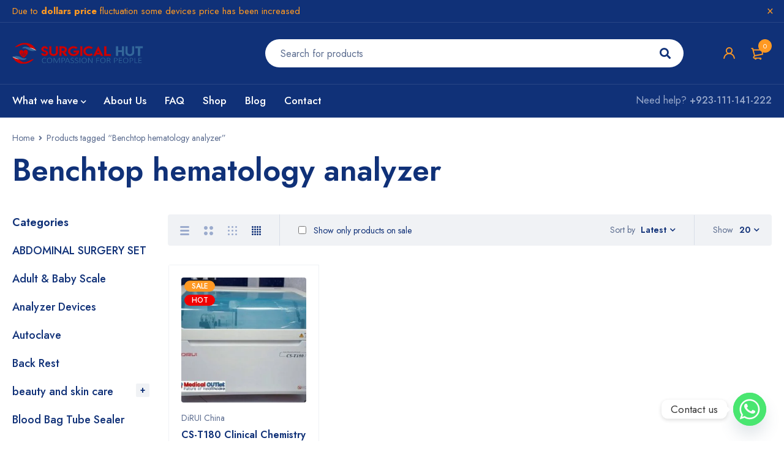

--- FILE ---
content_type: text/html; charset=UTF-8
request_url: https://surgical-hut.com/product-tag/benchtop-hematology-analyzer/
body_size: 48622
content:
<!DOCTYPE html>
<html dir="ltr" lang="en-US" prefix="og: https://ogp.me/ns#">
<head>
		<meta charset="UTF-8" />

			<meta name="viewport" content="width=device-width, initial-scale=1.0, maximum-scale=1" />
	
	<link rel="profile" href="//gmpg.org/xfn/11" />
					<script>document.documentElement.className = document.documentElement.className + ' yes-js js_active js'</script>
			<title>Benchtop hematology analyzer - SurgicalHUT® - Pakistan</title>

		<!-- All in One SEO 4.9.3 - aioseo.com -->
	<meta name="robots" content="max-image-preview:large" />
	<link rel="canonical" href="https://surgical-hut.com/product-tag/benchtop-hematology-analyzer/" />
	<meta name="generator" content="All in One SEO (AIOSEO) 4.9.3" />
		<script type="application/ld+json" class="aioseo-schema">
			{"@context":"https:\/\/schema.org","@graph":[{"@type":"BreadcrumbList","@id":"https:\/\/surgical-hut.com\/product-tag\/benchtop-hematology-analyzer\/#breadcrumblist","itemListElement":[{"@type":"ListItem","@id":"https:\/\/surgical-hut.com#listItem","position":1,"name":"Home","item":"https:\/\/surgical-hut.com","nextItem":{"@type":"ListItem","@id":"https:\/\/surgical-hut.com\/shop\/#listItem","name":"Shop"}},{"@type":"ListItem","@id":"https:\/\/surgical-hut.com\/shop\/#listItem","position":2,"name":"Shop","item":"https:\/\/surgical-hut.com\/shop\/","nextItem":{"@type":"ListItem","@id":"https:\/\/surgical-hut.com\/product-tag\/benchtop-hematology-analyzer\/#listItem","name":"Benchtop hematology analyzer"},"previousItem":{"@type":"ListItem","@id":"https:\/\/surgical-hut.com#listItem","name":"Home"}},{"@type":"ListItem","@id":"https:\/\/surgical-hut.com\/product-tag\/benchtop-hematology-analyzer\/#listItem","position":3,"name":"Benchtop hematology analyzer","previousItem":{"@type":"ListItem","@id":"https:\/\/surgical-hut.com\/shop\/#listItem","name":"Shop"}}]},{"@type":"CollectionPage","@id":"https:\/\/surgical-hut.com\/product-tag\/benchtop-hematology-analyzer\/#collectionpage","url":"https:\/\/surgical-hut.com\/product-tag\/benchtop-hematology-analyzer\/","name":"Benchtop hematology analyzer - SurgicalHUT\u00ae - Pakistan","inLanguage":"en-US","isPartOf":{"@id":"https:\/\/surgical-hut.com\/#website"},"breadcrumb":{"@id":"https:\/\/surgical-hut.com\/product-tag\/benchtop-hematology-analyzer\/#breadcrumblist"}},{"@type":"Organization","@id":"https:\/\/surgical-hut.com\/#organization","name":"SurgicalHUT\u00ae - Pakistan","description":"Pakistan Surgical Equipment's , Instrument's & Materials Suppliers","url":"https:\/\/surgical-hut.com\/"},{"@type":"WebSite","@id":"https:\/\/surgical-hut.com\/#website","url":"https:\/\/surgical-hut.com\/","name":"SurgicalHUT\u00ae - Pakistan","description":"Pakistan Surgical Equipment's , Instrument's & Materials Suppliers","inLanguage":"en-US","publisher":{"@id":"https:\/\/surgical-hut.com\/#organization"}}]}
		</script>
		<!-- All in One SEO -->


<!-- Google Tag Manager for WordPress by gtm4wp.com -->
<script data-cfasync="false" data-pagespeed-no-defer>
	var gtm4wp_datalayer_name = "dataLayer";
	var dataLayer = dataLayer || [];
</script>
<!-- End Google Tag Manager for WordPress by gtm4wp.com --><!-- Google tag (gtag.js) consent mode dataLayer added by Site Kit -->
<script type="text/javascript" id="google_gtagjs-js-consent-mode-data-layer">
/* <![CDATA[ */
window.dataLayer = window.dataLayer || [];function gtag(){dataLayer.push(arguments);}
gtag('consent', 'default', {"ad_personalization":"denied","ad_storage":"denied","ad_user_data":"denied","analytics_storage":"denied","functionality_storage":"denied","security_storage":"denied","personalization_storage":"denied","region":["AT","BE","BG","CH","CY","CZ","DE","DK","EE","ES","FI","FR","GB","GR","HR","HU","IE","IS","IT","LI","LT","LU","LV","MT","NL","NO","PL","PT","RO","SE","SI","SK"],"wait_for_update":500});
window._googlesitekitConsentCategoryMap = {"statistics":["analytics_storage"],"marketing":["ad_storage","ad_user_data","ad_personalization"],"functional":["functionality_storage","security_storage"],"preferences":["personalization_storage"]};
window._googlesitekitConsents = {"ad_personalization":"denied","ad_storage":"denied","ad_user_data":"denied","analytics_storage":"denied","functionality_storage":"denied","security_storage":"denied","personalization_storage":"denied","region":["AT","BE","BG","CH","CY","CZ","DE","DK","EE","ES","FI","FR","GB","GR","HR","HU","IE","IS","IT","LI","LT","LU","LV","MT","NL","NO","PL","PT","RO","SE","SI","SK"],"wait_for_update":500};
/* ]]> */
</script>
<!-- End Google tag (gtag.js) consent mode dataLayer added by Site Kit -->
<link rel='dns-prefetch' href='//www.googletagmanager.com' />
<link rel='dns-prefetch' href='//fonts.googleapis.com' />
<link rel='preconnect' href='https://fonts.gstatic.com' crossorigin />
<link rel="alternate" type="application/rss+xml" title="SurgicalHUT® - Pakistan &raquo; Feed" href="https://surgical-hut.com/feed/" />
<link rel="alternate" type="application/rss+xml" title="SurgicalHUT® - Pakistan &raquo; Comments Feed" href="https://surgical-hut.com/comments/feed/" />
<link rel="alternate" type="application/rss+xml" title="SurgicalHUT® - Pakistan &raquo; Benchtop hematology analyzer Tag Feed" href="https://surgical-hut.com/product-tag/benchtop-hematology-analyzer/feed/" />
<style id='wp-img-auto-sizes-contain-inline-css' type='text/css'>
img:is([sizes=auto i],[sizes^="auto," i]){contain-intrinsic-size:3000px 1500px}
/*# sourceURL=wp-img-auto-sizes-contain-inline-css */
</style>
<style id='wp-emoji-styles-inline-css' type='text/css'>

	img.wp-smiley, img.emoji {
		display: inline !important;
		border: none !important;
		box-shadow: none !important;
		height: 1em !important;
		width: 1em !important;
		margin: 0 0.07em !important;
		vertical-align: -0.1em !important;
		background: none !important;
		padding: 0 !important;
	}
/*# sourceURL=wp-emoji-styles-inline-css */
</style>
<link rel='stylesheet' id='wp-block-library-css' href='https://surgical-hut.com/wp-includes/css/dist/block-library/style.min.css?ver=6.9' type='text/css' media='all' />
<style id='classic-theme-styles-inline-css' type='text/css'>
/*! This file is auto-generated */
.wp-block-button__link{color:#fff;background-color:#32373c;border-radius:9999px;box-shadow:none;text-decoration:none;padding:calc(.667em + 2px) calc(1.333em + 2px);font-size:1.125em}.wp-block-file__button{background:#32373c;color:#fff;text-decoration:none}
/*# sourceURL=/wp-includes/css/classic-themes.min.css */
</style>
<link rel='stylesheet' id='aioseo/css/src/vue/standalone/blocks/table-of-contents/global.scss-css' href='https://surgical-hut.com/wp-content/plugins/all-in-one-seo-pack/dist/Lite/assets/css/table-of-contents/global.e90f6d47.css?ver=4.9.3' type='text/css' media='all' />
<link rel='stylesheet' id='jquery-selectBox-css' href='https://surgical-hut.com/wp-content/plugins/yith-woocommerce-wishlist/assets/css/jquery.selectBox.css?ver=1.2.0' type='text/css' media='all' />
<link rel='stylesheet' id='woocommerce_prettyPhoto_css-css' href='//surgical-hut.com/wp-content/plugins/woocommerce/assets/css/prettyPhoto.css?ver=3.1.6' type='text/css' media='all' />
<link rel='stylesheet' id='yith-wcwl-main-css' href='https://surgical-hut.com/wp-content/plugins/yith-woocommerce-wishlist/assets/css/style.css?ver=4.11.0' type='text/css' media='all' />
<style id='yith-wcwl-main-inline-css' type='text/css'>
 :root { --rounded-corners-radius: 16px; --color-add-to-cart-background: #333333; --color-add-to-cart-text: #FFFFFF; --color-add-to-cart-border: #333333; --color-add-to-cart-background-hover: #4F4F4F; --color-add-to-cart-text-hover: #FFFFFF; --color-add-to-cart-border-hover: #4F4F4F; --add-to-cart-rounded-corners-radius: 16px; --color-button-style-1-background: #333333; --color-button-style-1-text: #FFFFFF; --color-button-style-1-border: #333333; --color-button-style-1-background-hover: #4F4F4F; --color-button-style-1-text-hover: #FFFFFF; --color-button-style-1-border-hover: #4F4F4F; --color-button-style-2-background: #333333; --color-button-style-2-text: #FFFFFF; --color-button-style-2-border: #333333; --color-button-style-2-background-hover: #4F4F4F; --color-button-style-2-text-hover: #FFFFFF; --color-button-style-2-border-hover: #4F4F4F; --color-wishlist-table-background: #FFFFFF; --color-wishlist-table-text: #6d6c6c; --color-wishlist-table-border: #FFFFFF; --color-headers-background: #F4F4F4; --color-share-button-color: #FFFFFF; --color-share-button-color-hover: #FFFFFF; --color-fb-button-background: #39599E; --color-fb-button-background-hover: #595A5A; --color-tw-button-background: #45AFE2; --color-tw-button-background-hover: #595A5A; --color-pr-button-background: #AB2E31; --color-pr-button-background-hover: #595A5A; --color-em-button-background: #FBB102; --color-em-button-background-hover: #595A5A; --color-wa-button-background: #00A901; --color-wa-button-background-hover: #595A5A; --feedback-duration: 3s } 
 :root { --rounded-corners-radius: 16px; --color-add-to-cart-background: #333333; --color-add-to-cart-text: #FFFFFF; --color-add-to-cart-border: #333333; --color-add-to-cart-background-hover: #4F4F4F; --color-add-to-cart-text-hover: #FFFFFF; --color-add-to-cart-border-hover: #4F4F4F; --add-to-cart-rounded-corners-radius: 16px; --color-button-style-1-background: #333333; --color-button-style-1-text: #FFFFFF; --color-button-style-1-border: #333333; --color-button-style-1-background-hover: #4F4F4F; --color-button-style-1-text-hover: #FFFFFF; --color-button-style-1-border-hover: #4F4F4F; --color-button-style-2-background: #333333; --color-button-style-2-text: #FFFFFF; --color-button-style-2-border: #333333; --color-button-style-2-background-hover: #4F4F4F; --color-button-style-2-text-hover: #FFFFFF; --color-button-style-2-border-hover: #4F4F4F; --color-wishlist-table-background: #FFFFFF; --color-wishlist-table-text: #6d6c6c; --color-wishlist-table-border: #FFFFFF; --color-headers-background: #F4F4F4; --color-share-button-color: #FFFFFF; --color-share-button-color-hover: #FFFFFF; --color-fb-button-background: #39599E; --color-fb-button-background-hover: #595A5A; --color-tw-button-background: #45AFE2; --color-tw-button-background-hover: #595A5A; --color-pr-button-background: #AB2E31; --color-pr-button-background-hover: #595A5A; --color-em-button-background: #FBB102; --color-em-button-background-hover: #595A5A; --color-wa-button-background: #00A901; --color-wa-button-background-hover: #595A5A; --feedback-duration: 3s } 
/*# sourceURL=yith-wcwl-main-inline-css */
</style>
<style id='global-styles-inline-css' type='text/css'>
:root{--wp--preset--aspect-ratio--square: 1;--wp--preset--aspect-ratio--4-3: 4/3;--wp--preset--aspect-ratio--3-4: 3/4;--wp--preset--aspect-ratio--3-2: 3/2;--wp--preset--aspect-ratio--2-3: 2/3;--wp--preset--aspect-ratio--16-9: 16/9;--wp--preset--aspect-ratio--9-16: 9/16;--wp--preset--color--black: #000000;--wp--preset--color--cyan-bluish-gray: #abb8c3;--wp--preset--color--white: #ffffff;--wp--preset--color--pale-pink: #f78da7;--wp--preset--color--vivid-red: #cf2e2e;--wp--preset--color--luminous-vivid-orange: #ff6900;--wp--preset--color--luminous-vivid-amber: #fcb900;--wp--preset--color--light-green-cyan: #7bdcb5;--wp--preset--color--vivid-green-cyan: #00d084;--wp--preset--color--pale-cyan-blue: #8ed1fc;--wp--preset--color--vivid-cyan-blue: #0693e3;--wp--preset--color--vivid-purple: #9b51e0;--wp--preset--gradient--vivid-cyan-blue-to-vivid-purple: linear-gradient(135deg,rgb(6,147,227) 0%,rgb(155,81,224) 100%);--wp--preset--gradient--light-green-cyan-to-vivid-green-cyan: linear-gradient(135deg,rgb(122,220,180) 0%,rgb(0,208,130) 100%);--wp--preset--gradient--luminous-vivid-amber-to-luminous-vivid-orange: linear-gradient(135deg,rgb(252,185,0) 0%,rgb(255,105,0) 100%);--wp--preset--gradient--luminous-vivid-orange-to-vivid-red: linear-gradient(135deg,rgb(255,105,0) 0%,rgb(207,46,46) 100%);--wp--preset--gradient--very-light-gray-to-cyan-bluish-gray: linear-gradient(135deg,rgb(238,238,238) 0%,rgb(169,184,195) 100%);--wp--preset--gradient--cool-to-warm-spectrum: linear-gradient(135deg,rgb(74,234,220) 0%,rgb(151,120,209) 20%,rgb(207,42,186) 40%,rgb(238,44,130) 60%,rgb(251,105,98) 80%,rgb(254,248,76) 100%);--wp--preset--gradient--blush-light-purple: linear-gradient(135deg,rgb(255,206,236) 0%,rgb(152,150,240) 100%);--wp--preset--gradient--blush-bordeaux: linear-gradient(135deg,rgb(254,205,165) 0%,rgb(254,45,45) 50%,rgb(107,0,62) 100%);--wp--preset--gradient--luminous-dusk: linear-gradient(135deg,rgb(255,203,112) 0%,rgb(199,81,192) 50%,rgb(65,88,208) 100%);--wp--preset--gradient--pale-ocean: linear-gradient(135deg,rgb(255,245,203) 0%,rgb(182,227,212) 50%,rgb(51,167,181) 100%);--wp--preset--gradient--electric-grass: linear-gradient(135deg,rgb(202,248,128) 0%,rgb(113,206,126) 100%);--wp--preset--gradient--midnight: linear-gradient(135deg,rgb(2,3,129) 0%,rgb(40,116,252) 100%);--wp--preset--font-size--small: 13px;--wp--preset--font-size--medium: 20px;--wp--preset--font-size--large: 36px;--wp--preset--font-size--x-large: 42px;--wp--preset--spacing--20: 0.44rem;--wp--preset--spacing--30: 0.67rem;--wp--preset--spacing--40: 1rem;--wp--preset--spacing--50: 1.5rem;--wp--preset--spacing--60: 2.25rem;--wp--preset--spacing--70: 3.38rem;--wp--preset--spacing--80: 5.06rem;--wp--preset--shadow--natural: 6px 6px 9px rgba(0, 0, 0, 0.2);--wp--preset--shadow--deep: 12px 12px 50px rgba(0, 0, 0, 0.4);--wp--preset--shadow--sharp: 6px 6px 0px rgba(0, 0, 0, 0.2);--wp--preset--shadow--outlined: 6px 6px 0px -3px rgb(255, 255, 255), 6px 6px rgb(0, 0, 0);--wp--preset--shadow--crisp: 6px 6px 0px rgb(0, 0, 0);}:where(.is-layout-flex){gap: 0.5em;}:where(.is-layout-grid){gap: 0.5em;}body .is-layout-flex{display: flex;}.is-layout-flex{flex-wrap: wrap;align-items: center;}.is-layout-flex > :is(*, div){margin: 0;}body .is-layout-grid{display: grid;}.is-layout-grid > :is(*, div){margin: 0;}:where(.wp-block-columns.is-layout-flex){gap: 2em;}:where(.wp-block-columns.is-layout-grid){gap: 2em;}:where(.wp-block-post-template.is-layout-flex){gap: 1.25em;}:where(.wp-block-post-template.is-layout-grid){gap: 1.25em;}.has-black-color{color: var(--wp--preset--color--black) !important;}.has-cyan-bluish-gray-color{color: var(--wp--preset--color--cyan-bluish-gray) !important;}.has-white-color{color: var(--wp--preset--color--white) !important;}.has-pale-pink-color{color: var(--wp--preset--color--pale-pink) !important;}.has-vivid-red-color{color: var(--wp--preset--color--vivid-red) !important;}.has-luminous-vivid-orange-color{color: var(--wp--preset--color--luminous-vivid-orange) !important;}.has-luminous-vivid-amber-color{color: var(--wp--preset--color--luminous-vivid-amber) !important;}.has-light-green-cyan-color{color: var(--wp--preset--color--light-green-cyan) !important;}.has-vivid-green-cyan-color{color: var(--wp--preset--color--vivid-green-cyan) !important;}.has-pale-cyan-blue-color{color: var(--wp--preset--color--pale-cyan-blue) !important;}.has-vivid-cyan-blue-color{color: var(--wp--preset--color--vivid-cyan-blue) !important;}.has-vivid-purple-color{color: var(--wp--preset--color--vivid-purple) !important;}.has-black-background-color{background-color: var(--wp--preset--color--black) !important;}.has-cyan-bluish-gray-background-color{background-color: var(--wp--preset--color--cyan-bluish-gray) !important;}.has-white-background-color{background-color: var(--wp--preset--color--white) !important;}.has-pale-pink-background-color{background-color: var(--wp--preset--color--pale-pink) !important;}.has-vivid-red-background-color{background-color: var(--wp--preset--color--vivid-red) !important;}.has-luminous-vivid-orange-background-color{background-color: var(--wp--preset--color--luminous-vivid-orange) !important;}.has-luminous-vivid-amber-background-color{background-color: var(--wp--preset--color--luminous-vivid-amber) !important;}.has-light-green-cyan-background-color{background-color: var(--wp--preset--color--light-green-cyan) !important;}.has-vivid-green-cyan-background-color{background-color: var(--wp--preset--color--vivid-green-cyan) !important;}.has-pale-cyan-blue-background-color{background-color: var(--wp--preset--color--pale-cyan-blue) !important;}.has-vivid-cyan-blue-background-color{background-color: var(--wp--preset--color--vivid-cyan-blue) !important;}.has-vivid-purple-background-color{background-color: var(--wp--preset--color--vivid-purple) !important;}.has-black-border-color{border-color: var(--wp--preset--color--black) !important;}.has-cyan-bluish-gray-border-color{border-color: var(--wp--preset--color--cyan-bluish-gray) !important;}.has-white-border-color{border-color: var(--wp--preset--color--white) !important;}.has-pale-pink-border-color{border-color: var(--wp--preset--color--pale-pink) !important;}.has-vivid-red-border-color{border-color: var(--wp--preset--color--vivid-red) !important;}.has-luminous-vivid-orange-border-color{border-color: var(--wp--preset--color--luminous-vivid-orange) !important;}.has-luminous-vivid-amber-border-color{border-color: var(--wp--preset--color--luminous-vivid-amber) !important;}.has-light-green-cyan-border-color{border-color: var(--wp--preset--color--light-green-cyan) !important;}.has-vivid-green-cyan-border-color{border-color: var(--wp--preset--color--vivid-green-cyan) !important;}.has-pale-cyan-blue-border-color{border-color: var(--wp--preset--color--pale-cyan-blue) !important;}.has-vivid-cyan-blue-border-color{border-color: var(--wp--preset--color--vivid-cyan-blue) !important;}.has-vivid-purple-border-color{border-color: var(--wp--preset--color--vivid-purple) !important;}.has-vivid-cyan-blue-to-vivid-purple-gradient-background{background: var(--wp--preset--gradient--vivid-cyan-blue-to-vivid-purple) !important;}.has-light-green-cyan-to-vivid-green-cyan-gradient-background{background: var(--wp--preset--gradient--light-green-cyan-to-vivid-green-cyan) !important;}.has-luminous-vivid-amber-to-luminous-vivid-orange-gradient-background{background: var(--wp--preset--gradient--luminous-vivid-amber-to-luminous-vivid-orange) !important;}.has-luminous-vivid-orange-to-vivid-red-gradient-background{background: var(--wp--preset--gradient--luminous-vivid-orange-to-vivid-red) !important;}.has-very-light-gray-to-cyan-bluish-gray-gradient-background{background: var(--wp--preset--gradient--very-light-gray-to-cyan-bluish-gray) !important;}.has-cool-to-warm-spectrum-gradient-background{background: var(--wp--preset--gradient--cool-to-warm-spectrum) !important;}.has-blush-light-purple-gradient-background{background: var(--wp--preset--gradient--blush-light-purple) !important;}.has-blush-bordeaux-gradient-background{background: var(--wp--preset--gradient--blush-bordeaux) !important;}.has-luminous-dusk-gradient-background{background: var(--wp--preset--gradient--luminous-dusk) !important;}.has-pale-ocean-gradient-background{background: var(--wp--preset--gradient--pale-ocean) !important;}.has-electric-grass-gradient-background{background: var(--wp--preset--gradient--electric-grass) !important;}.has-midnight-gradient-background{background: var(--wp--preset--gradient--midnight) !important;}.has-small-font-size{font-size: var(--wp--preset--font-size--small) !important;}.has-medium-font-size{font-size: var(--wp--preset--font-size--medium) !important;}.has-large-font-size{font-size: var(--wp--preset--font-size--large) !important;}.has-x-large-font-size{font-size: var(--wp--preset--font-size--x-large) !important;}
:where(.wp-block-post-template.is-layout-flex){gap: 1.25em;}:where(.wp-block-post-template.is-layout-grid){gap: 1.25em;}
:where(.wp-block-term-template.is-layout-flex){gap: 1.25em;}:where(.wp-block-term-template.is-layout-grid){gap: 1.25em;}
:where(.wp-block-columns.is-layout-flex){gap: 2em;}:where(.wp-block-columns.is-layout-grid){gap: 2em;}
:root :where(.wp-block-pullquote){font-size: 1.5em;line-height: 1.6;}
/*# sourceURL=global-styles-inline-css */
</style>
<link rel='stylesheet' id='contact-form-7-css' href='https://surgical-hut.com/wp-content/plugins/contact-form-7/includes/css/styles.css?ver=6.1.4' type='text/css' media='all' />
<link rel='stylesheet' id='leopards-courier-ui-css-css' href='https://surgical-hut.com/wp-content/plugins/leopards-courier/assets/css/lcs-front.css?ver=6.9' type='text/css' media='all' />
<link rel='stylesheet' id='js_composer_front-css' href='https://surgical-hut.com/wp-content/plugins/js_composer/assets/css/js_composer.min.css?ver=8.1' type='text/css' media='all' />
<link rel='stylesheet' id='ts-shortcode-css' href='https://surgical-hut.com/wp-content/plugins/themesky/css/shortcode.css?ver=1.2.3' type='text/css' media='all' />
<link rel='stylesheet' id='owl-carousel-css' href='https://surgical-hut.com/wp-content/plugins/themesky/css/owl.carousel.css?ver=1.2.3' type='text/css' media='all' />
<link rel='stylesheet' id='woocommerce-layout-css' href='https://surgical-hut.com/wp-content/plugins/woocommerce/assets/css/woocommerce-layout.css?ver=10.4.3' type='text/css' media='all' />
<link rel='stylesheet' id='woocommerce-smallscreen-css' href='https://surgical-hut.com/wp-content/plugins/woocommerce/assets/css/woocommerce-smallscreen.css?ver=10.4.3' type='text/css' media='only screen and (max-width: 768px)' />
<link rel='stylesheet' id='woocommerce-general-css' href='https://surgical-hut.com/wp-content/plugins/woocommerce/assets/css/woocommerce.css?ver=10.4.3' type='text/css' media='all' />
<style id='woocommerce-inline-inline-css' type='text/css'>
.woocommerce form .form-row .required { visibility: visible; }
/*# sourceURL=woocommerce-inline-inline-css */
</style>
<link rel='stylesheet' id='xs-front-style-css' href='https://surgical-hut.com/wp-content/plugins/wp-social/assets/css/frontend.css?ver=3.1.6' type='text/css' media='all' />
<link rel='stylesheet' id='xs_login_font_login_css-css' href='https://surgical-hut.com/wp-content/plugins/wp-social/assets/css/font-icon.css?ver=3.1.6' type='text/css' media='all' />
<link rel='stylesheet' id='woo-variation-swatches-css' href='https://surgical-hut.com/wp-content/plugins/woo-variation-swatches/assets/css/frontend.min.css?ver=1762866902' type='text/css' media='all' />
<style id='woo-variation-swatches-inline-css' type='text/css'>
:root {
--wvs-tick:url("data:image/svg+xml;utf8,%3Csvg filter='drop-shadow(0px 0px 2px rgb(0 0 0 / .8))' xmlns='http://www.w3.org/2000/svg'  viewBox='0 0 30 30'%3E%3Cpath fill='none' stroke='%23ffffff' stroke-linecap='round' stroke-linejoin='round' stroke-width='4' d='M4 16L11 23 27 7'/%3E%3C/svg%3E");

--wvs-cross:url("data:image/svg+xml;utf8,%3Csvg filter='drop-shadow(0px 0px 5px rgb(255 255 255 / .6))' xmlns='http://www.w3.org/2000/svg' width='72px' height='72px' viewBox='0 0 24 24'%3E%3Cpath fill='none' stroke='%23ff0000' stroke-linecap='round' stroke-width='0.6' d='M5 5L19 19M19 5L5 19'/%3E%3C/svg%3E");
--wvs-single-product-item-width:30px;
--wvs-single-product-item-height:30px;
--wvs-single-product-item-font-size:16px}
/*# sourceURL=woo-variation-swatches-inline-css */
</style>
<link rel='stylesheet' id='jquery-fixedheadertable-style-css' href='https://surgical-hut.com/wp-content/plugins/yith-woocommerce-compare/assets/css/jquery.dataTables.css?ver=1.10.18' type='text/css' media='all' />
<link rel='stylesheet' id='yith_woocompare_page-css' href='https://surgical-hut.com/wp-content/plugins/yith-woocommerce-compare/assets/css/compare.css?ver=3.7.0' type='text/css' media='all' />
<link rel='stylesheet' id='yith-woocompare-widget-css' href='https://surgical-hut.com/wp-content/plugins/yith-woocommerce-compare/assets/css/widget.css?ver=3.7.0' type='text/css' media='all' />
<link rel='stylesheet' id='chaty-front-css-css' href='https://surgical-hut.com/wp-content/plugins/chaty/css/chaty-front.min.css?ver=3.5.11670168050' type='text/css' media='all' />
<link rel="preload" as="style" href="https://fonts.googleapis.com/css?family=Jost:400,500,600,700&#038;display=swap&#038;ver=1752636542" /><link rel="stylesheet" href="https://fonts.googleapis.com/css?family=Jost:400,500,600,700&#038;display=swap&#038;ver=1752636542" media="print" onload="this.media='all'"><noscript><link rel="stylesheet" href="https://fonts.googleapis.com/css?family=Jost:400,500,600,700&#038;display=swap&#038;ver=1752636542" /></noscript><link rel='stylesheet' id='font-awesome-5-css' href='https://surgical-hut.com/wp-content/themes/mymedi/css/fontawesome.min.css?ver=1.7.7' type='text/css' media='all' />
<link rel='stylesheet' id='mymedi-reset-css' href='https://surgical-hut.com/wp-content/themes/mymedi/css/reset.css?ver=1.7.7' type='text/css' media='all' />
<link rel='stylesheet' id='mymedi-style-css' href='https://surgical-hut.com/wp-content/themes/mymedi/style.css?ver=1.7.7' type='text/css' media='all' />
<style id='mymedi-style-inline-css' type='text/css'>
.vc_custom_1606816428171{padding-top: 30px !important;padding-bottom: 50px !important;background-color: #103178 !important;}.vc_custom_1606814127663{background-color: #103178 !important;}.vc_custom_1606814598597{padding-bottom: 15px !important;background-color: #103178 !important;}.vc_custom_1606814149038{background-color: #103178 !important;}.vc_custom_1606816536963{border-top-width: 1px !important;border-right-width: 1px !important;border-bottom-width: 1px !important;border-left-width: 1px !important;border-left-color: #143e96 !important;border-left-style: solid !important;border-right-color: #143e96 !important;border-right-style: solid !important;border-top-color: #143e96 !important;border-top-style: solid !important;border-bottom-color: #143e96 !important;border-bottom-style: solid !important;border-radius: 4px !important;}.vc_custom_1606816361789{border-top-width: 0px !important;border-right-width: 1px !important;border-bottom-width: 0px !important;border-left-width: 0px !important;padding-top: 10px !important;padding-right: 10px !important;padding-bottom: 10px !important;padding-left: 10px !important;border-left-color: #143e96 !important;border-left-style: solid !important;border-right-color: #143e96 !important;border-right-style: solid !important;border-top-color: #143e96 !important;border-top-style: solid !important;border-bottom-color: #143e96 !important;border-bottom-style: solid !important;}.vc_custom_1606816328707{border-top-width: 0px !important;border-right-width: 1px !important;border-bottom-width: 0px !important;border-left-width: 0px !important;padding-top: 10px !important;padding-right: 10px !important;padding-bottom: 10px !important;padding-left: 10px !important;border-left-color: #143e96 !important;border-left-style: solid !important;border-right-color: #143e96 !important;border-right-style: solid !important;border-top-color: #143e96 !important;border-top-style: solid !important;border-bottom-color: #143e96 !important;border-bottom-style: solid !important;}.vc_custom_1606816337755{padding-top: 10px !important;padding-right: 10px !important;padding-bottom: 10px !important;padding-left: 10px !important;}.vc_custom_1606815340052{border-left-width: 1px !important;padding-left: 40px !important;border-left-color: #143e96 !important;border-left-style: solid !important;}.vc_custom_1607480507496{margin-bottom: 15px !important;}.vc_custom_1606815269975{margin-bottom: 15px !important;}.vc_custom_1683485942312{margin-bottom: 0px !important;}.vc_custom_1606817950136{margin-bottom: 40px !important;}.vc_custom_1606814222110{background-color: #103178 !important;}.vc_custom_1596621074116{margin-top: 10px !important;margin-bottom: 5px !important;}.vc_custom_1606814368488{margin-bottom: 0px !important;}.vc_custom_1607480827968{margin-bottom: 0px !important;}
.menu-item-17463 > a > .menu-sub-label{background-color: #12a05c;}.menu-item-17463 > a > .menu-sub-label:before{border-left-color: #12a05c;border-right-color: #12a05c;}.menu-item-17464 > a > .menu-sub-label{background-color: #12a05c;}.menu-item-17464 > a > .menu-sub-label:before{border-left-color: #12a05c;border-right-color: #12a05c;}.menu-item-17465 > a > .menu-sub-label{background-color: #12a05c;}.menu-item-17465 > a > .menu-sub-label:before{border-left-color: #12a05c;border-right-color: #12a05c;}
/*# sourceURL=mymedi-style-inline-css */
</style>
<link rel='stylesheet' id='mymedi-responsive-css' href='https://surgical-hut.com/wp-content/themes/mymedi/css/responsive.css?ver=1.7.7' type='text/css' media='all' />
<link rel='stylesheet' id='mymedi-dynamic-css-css' href='https://surgical-hut.com/wp-content/uploads/mymedi.css?ver=1752636542' type='text/css' media='all' />
<script type="text/template" id="tmpl-variation-template">
	<div class="woocommerce-variation-description">{{{ data.variation.variation_description }}}</div>
	<div class="woocommerce-variation-price">{{{ data.variation.price_html }}}</div>
	<div class="woocommerce-variation-availability">{{{ data.variation.availability_html }}}</div>
</script>
<script type="text/template" id="tmpl-unavailable-variation-template">
	<p role="alert">Sorry, this product is unavailable. Please choose a different combination.</p>
</script>
<script type="text/javascript" src="https://surgical-hut.com/wp-includes/js/jquery/jquery.min.js?ver=3.7.1" id="jquery-core-js"></script>
<script type="text/javascript" src="https://surgical-hut.com/wp-includes/js/jquery/jquery-migrate.min.js?ver=3.4.1" id="jquery-migrate-js"></script>
<script type="text/javascript" src="https://surgical-hut.com/wp-content/plugins/woocommerce/assets/js/jquery-blockui/jquery.blockUI.min.js?ver=2.7.0-wc.10.4.3" id="wc-jquery-blockui-js" data-wp-strategy="defer"></script>
<script type="text/javascript" id="wc-add-to-cart-js-extra">
/* <![CDATA[ */
var wc_add_to_cart_params = {"ajax_url":"/wp-admin/admin-ajax.php","wc_ajax_url":"/?wc-ajax=%%endpoint%%","i18n_view_cart":"View cart","cart_url":"https://surgical-hut.com/cart/","is_cart":"","cart_redirect_after_add":"no"};
//# sourceURL=wc-add-to-cart-js-extra
/* ]]> */
</script>
<script type="text/javascript" src="https://surgical-hut.com/wp-content/plugins/woocommerce/assets/js/frontend/add-to-cart.min.js?ver=10.4.3" id="wc-add-to-cart-js" data-wp-strategy="defer"></script>
<script type="text/javascript" src="https://surgical-hut.com/wp-content/plugins/woocommerce/assets/js/js-cookie/js.cookie.min.js?ver=2.1.4-wc.10.4.3" id="wc-js-cookie-js" defer="defer" data-wp-strategy="defer"></script>
<script type="text/javascript" id="woocommerce-js-extra">
/* <![CDATA[ */
var woocommerce_params = {"ajax_url":"/wp-admin/admin-ajax.php","wc_ajax_url":"/?wc-ajax=%%endpoint%%","i18n_password_show":"Show password","i18n_password_hide":"Hide password"};
//# sourceURL=woocommerce-js-extra
/* ]]> */
</script>
<script type="text/javascript" src="https://surgical-hut.com/wp-content/plugins/woocommerce/assets/js/frontend/woocommerce.min.js?ver=10.4.3" id="woocommerce-js" defer="defer" data-wp-strategy="defer"></script>
<script type="text/javascript" id="xs_front_main_js-js-extra">
/* <![CDATA[ */
var rest_config = {"rest_url":"https://surgical-hut.com/wp-json/","nonce":"7fba650b69","insta_enabled":""};
//# sourceURL=xs_front_main_js-js-extra
/* ]]> */
</script>
<script type="text/javascript" src="https://surgical-hut.com/wp-content/plugins/wp-social/assets/js/front-main.js?ver=3.1.6" id="xs_front_main_js-js"></script>
<script type="text/javascript" src="https://surgical-hut.com/wp-content/plugins/js_composer/assets/js/vendors/woocommerce-add-to-cart.js?ver=8.1" id="vc_woocommerce-add-to-cart-js-js"></script>
<script type="text/javascript" src="https://surgical-hut.com/wp-includes/js/underscore.min.js?ver=1.13.7" id="underscore-js"></script>
<script type="text/javascript" id="wp-util-js-extra">
/* <![CDATA[ */
var _wpUtilSettings = {"ajax":{"url":"/wp-admin/admin-ajax.php"}};
//# sourceURL=wp-util-js-extra
/* ]]> */
</script>
<script type="text/javascript" src="https://surgical-hut.com/wp-includes/js/wp-util.min.js?ver=6.9" id="wp-util-js"></script>
<script type="text/javascript" id="xs_social_custom-js-extra">
/* <![CDATA[ */
var rest_api_conf = {"siteurl":"https://surgical-hut.com","nonce":"7fba650b69","root":"https://surgical-hut.com/wp-json/"};
var wsluFrontObj = {"resturl":"https://surgical-hut.com/wp-json/","rest_nonce":"7fba650b69"};
//# sourceURL=xs_social_custom-js-extra
/* ]]> */
</script>
<script type="text/javascript" src="https://surgical-hut.com/wp-content/plugins/wp-social/assets/js/social-front.js?ver=3.1.6" id="xs_social_custom-js"></script>

<!-- Google tag (gtag.js) snippet added by Site Kit -->
<!-- Google Analytics snippet added by Site Kit -->
<script type="text/javascript" src="https://www.googletagmanager.com/gtag/js?id=GT-TQL67P5" id="google_gtagjs-js" async></script>
<script type="text/javascript" id="google_gtagjs-js-after">
/* <![CDATA[ */
window.dataLayer = window.dataLayer || [];function gtag(){dataLayer.push(arguments);}
gtag("set","linker",{"domains":["surgical-hut.com"]});
gtag("js", new Date());
gtag("set", "developer_id.dZTNiMT", true);
gtag("config", "GT-TQL67P5");
//# sourceURL=google_gtagjs-js-after
/* ]]> */
</script>
<script type="text/javascript" id="wc-cart-fragments-js-extra">
/* <![CDATA[ */
var wc_cart_fragments_params = {"ajax_url":"/wp-admin/admin-ajax.php","wc_ajax_url":"/?wc-ajax=%%endpoint%%","cart_hash_key":"wc_cart_hash_9114df62caac8648954cdde8dd71e9f6","fragment_name":"wc_fragments_9114df62caac8648954cdde8dd71e9f6","request_timeout":"5000"};
//# sourceURL=wc-cart-fragments-js-extra
/* ]]> */
</script>
<script type="text/javascript" src="https://surgical-hut.com/wp-content/plugins/woocommerce/assets/js/frontend/cart-fragments.min.js?ver=10.4.3" id="wc-cart-fragments-js" defer="defer" data-wp-strategy="defer"></script>
<script type="text/javascript" src="https://surgical-hut.com/wp-content/plugins/woocommerce/assets/js/flexslider/jquery.flexslider.min.js?ver=2.7.2-wc.10.4.3" id="wc-flexslider-js" defer="defer" data-wp-strategy="defer"></script>
<script type="text/javascript" id="wc-add-to-cart-variation-js-extra">
/* <![CDATA[ */
var wc_add_to_cart_variation_params = {"wc_ajax_url":"/?wc-ajax=%%endpoint%%","i18n_no_matching_variations_text":"Sorry, no products matched your selection. Please choose a different combination.","i18n_make_a_selection_text":"Please select some product options before adding this product to your cart.","i18n_unavailable_text":"Sorry, this product is unavailable. Please choose a different combination.","i18n_reset_alert_text":"Your selection has been reset. Please select some product options before adding this product to your cart."};
//# sourceURL=wc-add-to-cart-variation-js-extra
/* ]]> */
</script>
<script type="text/javascript" src="https://surgical-hut.com/wp-content/plugins/woocommerce/assets/js/frontend/add-to-cart-variation.min.js?ver=10.4.3" id="wc-add-to-cart-variation-js" defer="defer" data-wp-strategy="defer"></script>
<script type="text/javascript" src="https://surgical-hut.com/wp-content/plugins/woocommerce/assets/js/zoom/jquery.zoom.min.js?ver=1.7.21-wc.10.4.3" id="wc-zoom-js" defer="defer" data-wp-strategy="defer"></script>
<script></script><link rel="https://api.w.org/" href="https://surgical-hut.com/wp-json/" /><link rel="alternate" title="JSON" type="application/json" href="https://surgical-hut.com/wp-json/wp/v2/product_tag/2706" /><link rel="EditURI" type="application/rsd+xml" title="RSD" href="https://surgical-hut.com/xmlrpc.php?rsd" />
<meta name="generator" content="WordPress 6.9" />
<meta name="generator" content="WooCommerce 10.4.3" />
<meta name="generator" content="Redux 4.5.10" /><meta name="generator" content="Site Kit by Google 1.170.0" /><meta name="google-site-verification" content="HULqe7lFOXNO480wUqaZXBryCT7-7wTA8ykQ5Tw4Wtg" />
<!-- Google Tag Manager for WordPress by gtm4wp.com -->
<!-- GTM Container placement set to footer -->
<script data-cfasync="false" data-pagespeed-no-defer type="text/javascript">
	var dataLayer_content = {"pagePostType":"product","pagePostType2":"tax-product","pageCategory":[]};
	dataLayer.push( dataLayer_content );
</script>
<script data-cfasync="false" data-pagespeed-no-defer type="text/javascript">
(function(w,d,s,l,i){w[l]=w[l]||[];w[l].push({'gtm.start':
new Date().getTime(),event:'gtm.js'});var f=d.getElementsByTagName(s)[0],
j=d.createElement(s),dl=l!='dataLayer'?'&l='+l:'';j.async=true;j.src=
'//www.googletagmanager.com/gtm.js?id='+i+dl;f.parentNode.insertBefore(j,f);
})(window,document,'script','dataLayer','GTM-MMQ4Q4D2');
</script>
<!-- End Google Tag Manager for WordPress by gtm4wp.com --><!-- Google site verification - Google for WooCommerce -->
<meta name="google-site-verification" content="-yqzV8yEcibyWVUEkp8gOgsiCdMibDymOJmKzZiVw_c" />
	<noscript><style>.woocommerce-product-gallery{ opacity: 1 !important; }</style></noscript>
	<meta name="generator" content="Elementor 3.34.2; features: additional_custom_breakpoints; settings: css_print_method-external, google_font-enabled, font_display-auto">
			<style>
				.e-con.e-parent:nth-of-type(n+4):not(.e-lazyloaded):not(.e-no-lazyload),
				.e-con.e-parent:nth-of-type(n+4):not(.e-lazyloaded):not(.e-no-lazyload) * {
					background-image: none !important;
				}
				@media screen and (max-height: 1024px) {
					.e-con.e-parent:nth-of-type(n+3):not(.e-lazyloaded):not(.e-no-lazyload),
					.e-con.e-parent:nth-of-type(n+3):not(.e-lazyloaded):not(.e-no-lazyload) * {
						background-image: none !important;
					}
				}
				@media screen and (max-height: 640px) {
					.e-con.e-parent:nth-of-type(n+2):not(.e-lazyloaded):not(.e-no-lazyload),
					.e-con.e-parent:nth-of-type(n+2):not(.e-lazyloaded):not(.e-no-lazyload) * {
						background-image: none !important;
					}
				}
			</style>
			<meta name="generator" content="Powered by WPBakery Page Builder - drag and drop page builder for WordPress."/>
<script id='nitro-telemetry-meta' nitro-exclude>window.NPTelemetryMetadata={missReason: (!window.NITROPACK_STATE ? 'cache not found' : 'hit'),pageType: 'product_tag',isEligibleForOptimization: true,}</script><script id='nitro-generic' nitro-exclude>(()=>{window.NitroPack=window.NitroPack||{coreVersion:"na",isCounted:!1};let e=document.createElement("script");if(e.src="https://nitroscripts.com/DcglzZKOCWFJvvclekRZgtTwNPcCErDj",e.async=!0,e.id="nitro-script",document.head.appendChild(e),!window.NitroPack.isCounted){window.NitroPack.isCounted=!0;let t=()=>{navigator.sendBeacon("https://to.getnitropack.com/p",JSON.stringify({siteId:"DcglzZKOCWFJvvclekRZgtTwNPcCErDj",url:window.location.href,isOptimized:!!window.IS_NITROPACK,coreVersion:"na",missReason:window.NPTelemetryMetadata?.missReason||"",pageType:window.NPTelemetryMetadata?.pageType||"",isEligibleForOptimization:!!window.NPTelemetryMetadata?.isEligibleForOptimization}))};(()=>{let e=()=>new Promise(e=>{"complete"===document.readyState?e():window.addEventListener("load",e)}),i=()=>new Promise(e=>{document.prerendering?document.addEventListener("prerenderingchange",e,{once:!0}):e()}),a=async()=>{await i(),await e(),t()};a()})(),window.addEventListener("pageshow",e=>{if(e.persisted){let i=document.prerendering||self.performance?.getEntriesByType?.("navigation")[0]?.activationStart>0;"visible"!==document.visibilityState||i||t()}})}})();</script><link rel="icon" href="https://surgical-hut.com/wp-content/uploads/2020/07/cropped-logo-1-32x32.png" sizes="32x32" />
<link rel="icon" href="https://surgical-hut.com/wp-content/uploads/2020/07/cropped-logo-1-192x192.png" sizes="192x192" />
<link rel="apple-touch-icon" href="https://surgical-hut.com/wp-content/uploads/2020/07/cropped-logo-1-180x180.png" />
<meta name="msapplication-TileImage" content="https://surgical-hut.com/wp-content/uploads/2020/07/cropped-logo-1-270x270.png" />
		<style type="text/css" id="wp-custom-css">
				#billing_first_name,
#billing_city{
		min-width:210%;
		}
			</style>
		<style id="kirki-inline-styles"></style><noscript><style> .wpb_animate_when_almost_visible { opacity: 1; }</style></noscript></head>
<body class="archive tax-product_tag term-benchtop-hematology-analyzer term-2706 wp-theme-mymedi theme-mymedi woocommerce woocommerce-page woocommerce-no-js woo-variation-swatches wvs-behavior-blur wvs-theme-mymedi wvs-show-label wvs-tooltip wide header-v5 product-label-rectangle product-style-1 ajax-pagination ts_desktop wpb-js-composer js-comp-ver-8.1 vc_responsive elementor-default elementor-kit-2167">
<div id="page" class="hfeed site">

		
			
		<div class="ts-store-notice"><div class="container">Due to <b> dollars price </b> fluctuation some devices price has been increased<span class="close"></span></div></div>	
		<!-- Page Slider -->
				
		<!-- Search Full Width -->
					
				<div id="ts-search-sidebar" class="ts-floating-sidebar">
					<div class="overlay"></div>
					<div class="ts-sidebar-content">
						<span class="close"></span>
						
						<div class="ts-search-by-category woocommerce">
							<h2 class="title">Search </h2>
							<form method="get" action="https://surgical-hut.com/" id="searchform-757">
	<div class="search-table">
		<div class="search-field search-content">
			<input type="text" value="" name="s" id="s-757" placeholder="Search for products" autocomplete="off" />
						<input type="hidden" name="post_type" value="product" />
					</div>
		<div class="search-button">
			<input type="submit" id="searchsubmit-757" value="Search" />
		</div>
	</div>
</form>							<div class="ts-search-result-container"></div>
						</div>
					</div>
				</div>
		
				
		<!-- Mobile Menu -->
		<div id="group-icon-header" class="ts-floating-sidebar mobile-menu-wrapper hidden ">
		
					
			<div class="ts-sidebar-content">
				
				<div class="ts-menu">
					<div class="menu-main-mobile">
						<nav class="mobile-menu"><ul id="menu-main-menu" class="menu"><li id="menu-item-17651" class="menu-item menu-item-type-custom menu-item-object-custom menu-item-has-children menu-item-17651 ts-normal-menu parent">
	<a href="#"><span class="menu-label" data-hover="What we have">What we have</span></a><span class="ts-menu-drop-icon"></span>
<ul class="sub-menu">
	<li id="menu-item-17654" class="menu-item menu-item-type-taxonomy menu-item-object-product_cat menu-item-has-children menu-item-17654 parent">
		<a href="https://surgical-hut.com/product-category/dental/"><span class="menu-label" data-hover="Dental">Dental</span></a><span class="ts-menu-drop-icon"></span>
	<ul class="sub-menu">
		<li id="menu-item-17884" class="menu-item menu-item-type-taxonomy menu-item-object-product_cat menu-item-17884">
			<a href="https://surgical-hut.com/product-category/dental/dental-instruments/"><span class="menu-label" data-hover="Dental Instruments">Dental Instruments</span></a></li>
		<li id="menu-item-17883" class="menu-item menu-item-type-taxonomy menu-item-object-product_cat menu-item-17883">
			<a href="https://surgical-hut.com/product-category/dental/dental-equipments/"><span class="menu-label" data-hover="Dental Equipments">Dental Equipments</span></a></li>
		<li id="menu-item-17885" class="menu-item menu-item-type-taxonomy menu-item-object-product_cat menu-item-17885">
			<a href="https://surgical-hut.com/product-category/dental/dental-material/"><span class="menu-label" data-hover="Dental Material">Dental Material</span></a></li>
	</ul>
</li>
	<li id="menu-item-17785" class="menu-item menu-item-type-taxonomy menu-item-object-product_cat menu-item-has-children menu-item-17785 parent">
		<a href="https://surgical-hut.com/product-category/surgical/"><span class="menu-label" data-hover="Surgical">Surgical</span></a><span class="ts-menu-drop-icon"></span>
	<ul class="sub-menu">
		<li id="menu-item-17894" class="menu-item menu-item-type-taxonomy menu-item-object-product_cat menu-item-17894">
			<a href="https://surgical-hut.com/product-category/surgical/surgical-instruments/"><span class="menu-label" data-hover="Surgical Instruments">Surgical Instruments</span></a></li>
		<li id="menu-item-17893" class="menu-item menu-item-type-taxonomy menu-item-object-product_cat menu-item-17893">
			<a href="https://surgical-hut.com/product-category/surgical/surgical-equipments/"><span class="menu-label" data-hover="Surgical Equipments">Surgical Equipments</span></a></li>
		<li id="menu-item-17895" class="menu-item menu-item-type-taxonomy menu-item-object-product_cat menu-item-17895">
			<a href="https://surgical-hut.com/product-category/surgical/surgical-material/"><span class="menu-label" data-hover="Surgical Material">Surgical Material</span></a></li>
	</ul>
</li>
	<li id="menu-item-17724" class="menu-item menu-item-type-taxonomy menu-item-object-product_cat menu-item-has-children menu-item-17724 parent">
		<a href="https://surgical-hut.com/product-category/diagnostic-equipment/"><span class="menu-label" data-hover="Diagnostic Equipment">Diagnostic Equipment</span></a><span class="ts-menu-drop-icon"></span>
	<ul class="sub-menu">
		<li id="menu-item-17725" class="menu-item menu-item-type-taxonomy menu-item-object-product_cat menu-item-17725">
			<a href="https://surgical-hut.com/product-category/diagnostic-equipment/b-p-apparatus/"><span class="menu-label" data-hover="Manual B.P. Apparatus">Manual B.P. Apparatus</span></a></li>
		<li id="menu-item-17726" class="menu-item menu-item-type-taxonomy menu-item-object-product_cat menu-item-17726">
			<a href="https://surgical-hut.com/product-category/diagnostic-equipment/digital-b-p-apparatus/"><span class="menu-label" data-hover="Digital B.P. Apparatus">Digital B.P. Apparatus</span></a></li>
		<li id="menu-item-17727" class="menu-item menu-item-type-taxonomy menu-item-object-product_cat menu-item-17727">
			<a href="https://surgical-hut.com/product-category/diagnostic-equipment/glucometer/"><span class="menu-label" data-hover="Glucometer">Glucometer</span></a></li>
		<li id="menu-item-17728" class="menu-item menu-item-type-taxonomy menu-item-object-product_cat menu-item-17728">
			<a href="https://surgical-hut.com/product-category/diagnostic-equipment/ophthalmoscope-otoscope/"><span class="menu-label" data-hover="Ophthalmoscope/ Otoscope">Ophthalmoscope/ Otoscope</span></a></li>
		<li id="menu-item-17729" class="menu-item menu-item-type-taxonomy menu-item-object-product_cat menu-item-17729">
			<a href="https://surgical-hut.com/product-category/diagnostic-equipment/stethoscope/"><span class="menu-label" data-hover="Latest Stethoscopes In Pakistan">Latest Stethoscopes In Pakistan</span></a></li>
	</ul>
</li>
	<li id="menu-item-17699" class="menu-item menu-item-type-taxonomy menu-item-object-product_cat menu-item-has-children menu-item-17699 parent">
		<a href="https://surgical-hut.com/product-category/devices/"><span class="menu-label" data-hover="Medical Devices">Medical Devices</span></a><span class="ts-menu-drop-icon"></span>
	<ul class="sub-menu">
		<li id="menu-item-17700" class="menu-item menu-item-type-taxonomy menu-item-object-product_cat menu-item-17700">
			<a href="https://surgical-hut.com/product-category/devices/anesthesia-machine/"><span class="menu-label" data-hover="Anesthesia Machine">Anesthesia Machine</span></a></li>
		<li id="menu-item-17701" class="menu-item menu-item-type-taxonomy menu-item-object-product_cat menu-item-17701">
			<a href="https://surgical-hut.com/product-category/devices/autoclave/"><span class="menu-label" data-hover="Autoclave">Autoclave</span></a></li>
		<li id="menu-item-17702" class="menu-item menu-item-type-taxonomy menu-item-object-product_cat menu-item-17702">
			<a href="https://surgical-hut.com/product-category/devices/bipap-c-pap-machine/"><span class="menu-label" data-hover="Bipap / C-Pap Machine">Bipap / C-Pap Machine</span></a></li>
		<li id="menu-item-17703" class="menu-item menu-item-type-taxonomy menu-item-object-product_cat menu-item-17703">
			<a href="https://surgical-hut.com/product-category/devices/ctg-machine-fetal-monitor/"><span class="menu-label" data-hover="CTG Machine/ Fetal Monitor">CTG Machine/ Fetal Monitor</span></a></li>
		<li id="menu-item-17704" class="menu-item menu-item-type-taxonomy menu-item-object-product_cat menu-item-17704">
			<a href="https://surgical-hut.com/product-category/devices/defibrillator/"><span class="menu-label" data-hover="Defibrillator">Defibrillator</span></a></li>
		<li id="menu-item-17705" class="menu-item menu-item-type-taxonomy menu-item-object-product_cat menu-item-17705">
			<a href="https://surgical-hut.com/product-category/devices/disinfection-machine/"><span class="menu-label" data-hover="Disinfection Machine">Disinfection Machine</span></a></li>
		<li id="menu-item-17706" class="menu-item menu-item-type-taxonomy menu-item-object-product_cat menu-item-17706">
			<a href="https://surgical-hut.com/product-category/devices/ecg-machines/"><span class="menu-label" data-hover="ECG Machines">ECG Machines</span></a></li>
		<li id="menu-item-17707" class="menu-item menu-item-type-taxonomy menu-item-object-product_cat menu-item-17707">
			<a href="https://surgical-hut.com/product-category/devices/electro-surgical-unit/"><span class="menu-label" data-hover="Electro Surgical Unit">Electro Surgical Unit</span></a></li>
		<li id="menu-item-17708" class="menu-item menu-item-type-taxonomy menu-item-object-product_cat menu-item-17708">
			<a href="https://surgical-hut.com/product-category/devices/infant-care/"><span class="menu-label" data-hover="Infant Care">Infant Care</span></a></li>
		<li id="menu-item-17709" class="menu-item menu-item-type-taxonomy menu-item-object-product_cat menu-item-17709">
			<a href="https://surgical-hut.com/product-category/devices/ir-thermometer-ir-thermometer-price-in-pakistan/"><span class="menu-label" data-hover="IR Thermometer">IR Thermometer</span></a></li>
		<li id="menu-item-17710" class="menu-item menu-item-type-taxonomy menu-item-object-product_cat menu-item-17710">
			<a href="https://surgical-hut.com/product-category/devices/laboratory-equipment/"><span class="menu-label" data-hover="Laboratory Equipment">Laboratory Equipment</span></a></li>
		<li id="menu-item-17711" class="menu-item menu-item-type-taxonomy menu-item-object-product_cat menu-item-17711">
			<a href="https://surgical-hut.com/product-category/devices/o2-regulator/"><span class="menu-label" data-hover="O2 Regulator">O2 Regulator</span></a></li>
		<li id="menu-item-17712" class="menu-item menu-item-type-taxonomy menu-item-object-product_cat menu-item-17712">
			<a href="https://surgical-hut.com/product-category/devices/operation-theatre-lights/"><span class="menu-label" data-hover="Operation Theatre Lights">Operation Theatre Lights</span></a></li>
		<li id="menu-item-17713" class="menu-item menu-item-type-taxonomy menu-item-object-product_cat menu-item-17713">
			<a href="https://surgical-hut.com/product-category/devices/patient-monitor/"><span class="menu-label" data-hover="Patient Monitor">Patient Monitor</span></a></li>
		<li id="menu-item-17714" class="menu-item menu-item-type-taxonomy menu-item-object-product_cat menu-item-17714">
			<a href="https://surgical-hut.com/product-category/devices/pulse-oximeter/"><span class="menu-label" data-hover="Pulse Oximeter">Pulse Oximeter</span></a></li>
		<li id="menu-item-17715" class="menu-item menu-item-type-taxonomy menu-item-object-product_cat menu-item-17715">
			<a href="https://surgical-hut.com/product-category/devices/radiology/"><span class="menu-label" data-hover="Radiology">Radiology</span></a></li>
		<li id="menu-item-17716" class="menu-item menu-item-type-taxonomy menu-item-object-product_cat menu-item-17716">
			<a href="https://surgical-hut.com/product-category/devices/respiratory/"><span class="menu-label" data-hover="Respiratory">Respiratory</span></a></li>
		<li id="menu-item-17717" class="menu-item menu-item-type-taxonomy menu-item-object-product_cat menu-item-17717">
			<a href="https://surgical-hut.com/product-category/devices/skin-cautery-machine/"><span class="menu-label" data-hover="Skin Cautery Machine">Skin Cautery Machine</span></a></li>
		<li id="menu-item-17718" class="menu-item menu-item-type-taxonomy menu-item-object-product_cat menu-item-17718">
			<a href="https://surgical-hut.com/product-category/devices/suction-machine/"><span class="menu-label" data-hover="Suction Machine">Suction Machine</span></a></li>
		<li id="menu-item-17719" class="menu-item menu-item-type-taxonomy menu-item-object-product_cat menu-item-17719">
			<a href="https://surgical-hut.com/product-category/devices/surgical-diathermy/"><span class="menu-label" data-hover="Surgical Diathermy">Surgical Diathermy</span></a></li>
		<li id="menu-item-17720" class="menu-item menu-item-type-taxonomy menu-item-object-product_cat menu-item-17720">
			<a href="https://surgical-hut.com/product-category/devices/syringe-pump/"><span class="menu-label" data-hover="Syringe Pump">Syringe Pump</span></a></li>
		<li id="menu-item-17721" class="menu-item menu-item-type-taxonomy menu-item-object-product_cat menu-item-17721">
			<a href="https://surgical-hut.com/product-category/devices/thermal-ultrasound-printer/"><span class="menu-label" data-hover="Thermal / Ultrasound Printer">Thermal / Ultrasound Printer</span></a></li>
		<li id="menu-item-17722" class="menu-item menu-item-type-taxonomy menu-item-object-product_cat menu-item-17722">
			<a href="https://surgical-hut.com/product-category/devices/ultrasound-dopplers/"><span class="menu-label" data-hover="Ultrasound &amp; Dopplers">Ultrasound &amp; Dopplers</span></a></li>
		<li id="menu-item-17723" class="menu-item menu-item-type-taxonomy menu-item-object-product_cat menu-item-17723">
			<a href="https://surgical-hut.com/product-category/devices/ventilator/"><span class="menu-label" data-hover="Ventilator">Ventilator</span></a></li>
	</ul>
</li>
	<li id="menu-item-17737" class="menu-item menu-item-type-taxonomy menu-item-object-product_cat menu-item-has-children menu-item-17737 parent">
		<a href="https://surgical-hut.com/product-category/hospital-furniture/"><span class="menu-label" data-hover="Hospital Furniture">Hospital Furniture</span></a><span class="ts-menu-drop-icon"></span>
	<ul class="sub-menu">
		<li id="menu-item-17738" class="menu-item menu-item-type-taxonomy menu-item-object-product_cat menu-item-17738">
			<a href="https://surgical-hut.com/product-category/hospital-furniture/baby-cot/"><span class="menu-label" data-hover="Baby Cot">Baby Cot</span></a></li>
		<li id="menu-item-17739" class="menu-item menu-item-type-taxonomy menu-item-object-product_cat menu-item-17739">
			<a href="https://surgical-hut.com/product-category/hospital-furniture/bed-side-guard/"><span class="menu-label" data-hover="Bed Side Guard">Bed Side Guard</span></a></li>
		<li id="menu-item-17740" class="menu-item menu-item-type-taxonomy menu-item-object-product_cat menu-item-17740">
			<a href="https://surgical-hut.com/product-category/hospital-furniture/bed-side-locker/"><span class="menu-label" data-hover="Bed Side Locker">Bed Side Locker</span></a></li>
		<li id="menu-item-17741" class="menu-item menu-item-type-taxonomy menu-item-object-product_cat menu-item-17741">
			<a href="https://surgical-hut.com/product-category/hospital-furniture/couches/"><span class="menu-label" data-hover="Couches">Couches</span></a></li>
		<li id="menu-item-17742" class="menu-item menu-item-type-taxonomy menu-item-object-product_cat menu-item-17742">
			<a href="https://surgical-hut.com/product-category/hospital-furniture/delivery-table/"><span class="menu-label" data-hover="Delivery Table">Delivery Table</span></a></li>
		<li id="menu-item-17744" class="menu-item menu-item-type-taxonomy menu-item-object-product_cat menu-item-17744">
			<a href="https://surgical-hut.com/product-category/hospital-furniture/foot-step/"><span class="menu-label" data-hover="Foot Step">Foot Step</span></a></li>
		<li id="menu-item-17745" class="menu-item menu-item-type-taxonomy menu-item-object-product_cat menu-item-17745">
			<a href="https://surgical-hut.com/product-category/hospital-furniture/hospital-beds/"><span class="menu-label" data-hover="Hospital Beds">Hospital Beds</span></a></li>
		<li id="menu-item-17746" class="menu-item menu-item-type-taxonomy menu-item-object-product_cat menu-item-17746">
			<a href="https://surgical-hut.com/product-category/hospital-furniture/mattress/"><span class="menu-label" data-hover="Mattress">Mattress</span></a></li>
		<li id="menu-item-17747" class="menu-item menu-item-type-taxonomy menu-item-object-product_cat menu-item-17747">
			<a href="https://surgical-hut.com/product-category/hospital-furniture/operation-table/"><span class="menu-label" data-hover="Operation Table">Operation Table</span></a></li>
		<li id="menu-item-17748" class="menu-item menu-item-type-taxonomy menu-item-object-product_cat menu-item-17748">
			<a href="https://surgical-hut.com/product-category/hospital-furniture/operation-theatre-chair/"><span class="menu-label" data-hover="Operation Theatre Chair">Operation Theatre Chair</span></a></li>
		<li id="menu-item-17749" class="menu-item menu-item-type-taxonomy menu-item-object-product_cat menu-item-17749">
			<a href="https://surgical-hut.com/product-category/hospital-furniture/orthopedic/"><span class="menu-label" data-hover="Orthopedic">Orthopedic</span></a></li>
		<li id="menu-item-17750" class="menu-item menu-item-type-taxonomy menu-item-object-product_cat menu-item-17750">
			<a href="https://surgical-hut.com/product-category/hospital-furniture/over-bed-table/"><span class="menu-label" data-hover="Over Bed Table">Over Bed Table</span></a></li>
		<li id="menu-item-17751" class="menu-item menu-item-type-taxonomy menu-item-object-product_cat menu-item-17751">
			<a href="https://surgical-hut.com/product-category/hospital-furniture/scrub-basin/"><span class="menu-label" data-hover="Scrub Basin">Scrub Basin</span></a></li>
		<li id="menu-item-17752" class="menu-item menu-item-type-taxonomy menu-item-object-product_cat menu-item-17752">
			<a href="https://surgical-hut.com/product-category/hospital-furniture/stands/"><span class="menu-label" data-hover="Stands">Stands</span></a></li>
		<li id="menu-item-17753" class="menu-item menu-item-type-taxonomy menu-item-object-product_cat menu-item-17753">
			<a href="https://surgical-hut.com/product-category/hospital-furniture/stool/"><span class="menu-label" data-hover="Stool">Stool</span></a></li>
		<li id="menu-item-17754" class="menu-item menu-item-type-taxonomy menu-item-object-product_cat menu-item-17754">
			<a href="https://surgical-hut.com/product-category/hospital-furniture/stretcher/"><span class="menu-label" data-hover="Stretcher">Stretcher</span></a></li>
		<li id="menu-item-17755" class="menu-item menu-item-type-taxonomy menu-item-object-product_cat menu-item-17755">
			<a href="https://surgical-hut.com/product-category/hospital-furniture/trolley/"><span class="menu-label" data-hover="Trolley">Trolley</span></a></li>
		<li id="menu-item-17756" class="menu-item menu-item-type-taxonomy menu-item-object-product_cat menu-item-17756">
			<a href="https://surgical-hut.com/product-category/hospital-furniture/ward-screen/"><span class="menu-label" data-hover="Ward Screen">Ward Screen</span></a></li>
	</ul>
</li>
	<li id="menu-item-17773" class="menu-item menu-item-type-taxonomy menu-item-object-product_cat menu-item-has-children menu-item-17773 parent">
		<a href="https://surgical-hut.com/product-category/physiotherapy-equipment/"><span class="menu-label" data-hover="Physiotherapy Equipment">Physiotherapy Equipment</span></a><span class="ts-menu-drop-icon"></span>
	<ul class="sub-menu">
		<li id="menu-item-17774" class="menu-item menu-item-type-taxonomy menu-item-object-product_cat menu-item-17774">
			<a href="https://surgical-hut.com/product-category/physiotherapy-equipment/ems/"><span class="menu-label" data-hover="EMS">EMS</span></a></li>
		<li id="menu-item-17775" class="menu-item menu-item-type-taxonomy menu-item-object-product_cat menu-item-17775">
			<a href="https://surgical-hut.com/product-category/physiotherapy-equipment/heating-pads/"><span class="menu-label" data-hover="Heating Pads">Heating Pads</span></a></li>
		<li id="menu-item-17776" class="menu-item menu-item-type-taxonomy menu-item-object-product_cat menu-item-17776">
			<a href="https://surgical-hut.com/product-category/physiotherapy-equipment/stimulator/"><span class="menu-label" data-hover="Stimulator">Stimulator</span></a></li>
		<li id="menu-item-17777" class="menu-item menu-item-type-taxonomy menu-item-object-product_cat menu-item-17777">
			<a href="https://surgical-hut.com/product-category/physiotherapy-equipment/tens/"><span class="menu-label" data-hover="TENS">TENS</span></a></li>
		<li id="menu-item-17778" class="menu-item menu-item-type-taxonomy menu-item-object-product_cat menu-item-17778">
			<a href="https://surgical-hut.com/product-category/physiotherapy-equipment/ultra-short-wave-diathermy/"><span class="menu-label" data-hover="Ultra Short Wave Diathermy">Ultra Short Wave Diathermy</span></a></li>
		<li id="menu-item-17779" class="menu-item menu-item-type-taxonomy menu-item-object-product_cat menu-item-17779">
			<a href="https://surgical-hut.com/product-category/physiotherapy-equipment/ultrasonic-therapy-apparatus/"><span class="menu-label" data-hover="Ultrasonic Therapy Apparatus">Ultrasonic Therapy Apparatus</span></a></li>
	</ul>
</li>
	<li id="menu-item-17780" class="menu-item menu-item-type-taxonomy menu-item-object-product_cat menu-item-has-children menu-item-17780 parent">
		<a href="https://surgical-hut.com/product-category/rehabilitation/"><span class="menu-label" data-hover="Rehabilitation">Rehabilitation</span></a><span class="ts-menu-drop-icon"></span>
	<ul class="sub-menu">
		<li id="menu-item-17781" class="menu-item menu-item-type-taxonomy menu-item-object-product_cat menu-item-17781">
			<a href="https://surgical-hut.com/product-category/rehabilitation/commode-chair/"><span class="menu-label" data-hover="Commode Chair">Commode Chair</span></a></li>
		<li id="menu-item-17782" class="menu-item menu-item-type-taxonomy menu-item-object-product_cat menu-item-17782">
			<a href="https://surgical-hut.com/product-category/rehabilitation/patient-lifter/"><span class="menu-label" data-hover="Patient Lifter">Patient Lifter</span></a></li>
		<li id="menu-item-17783" class="menu-item menu-item-type-taxonomy menu-item-object-product_cat menu-item-17783">
			<a href="https://surgical-hut.com/product-category/rehabilitation/walkers-sticks/"><span class="menu-label" data-hover="Walkers &amp; Sticks">Walkers &amp; Sticks</span></a></li>
		<li id="menu-item-17784" class="menu-item menu-item-type-taxonomy menu-item-object-product_cat menu-item-17784">
			<a href="https://surgical-hut.com/product-category/rehabilitation/wheel-chair/"><span class="menu-label" data-hover="Wheel Chair">Wheel Chair</span></a></li>
	</ul>
</li>
	<li id="menu-item-17730" class="menu-item menu-item-type-taxonomy menu-item-object-product_cat menu-item-17730">
		<a href="https://surgical-hut.com/product-category/disposible/"><span class="menu-label" data-hover="Disposable">Disposable</span></a></li>
	<li id="menu-item-17757" class="menu-item menu-item-type-taxonomy menu-item-object-product_cat menu-item-has-children menu-item-17757 parent">
		<a href="https://surgical-hut.com/product-category/manicure/"><span class="menu-label" data-hover="Manicure">Manicure</span></a><span class="ts-menu-drop-icon"></span>
	<ul class="sub-menu">
		<li id="menu-item-17761" class="menu-item menu-item-type-taxonomy menu-item-object-product_cat menu-item-17761">
			<a href="https://surgical-hut.com/product-category/manicure/acrylic-nail-cutters/"><span class="menu-label" data-hover="Acrylic Nail Cutters">Acrylic Nail Cutters</span></a></li>
		<li id="menu-item-17762" class="menu-item menu-item-type-taxonomy menu-item-object-product_cat menu-item-17762">
			<a href="https://surgical-hut.com/product-category/manicure/barber-shears-kits/"><span class="menu-label" data-hover="Barber Shears Kits">Barber Shears Kits</span></a></li>
		<li id="menu-item-17763" class="menu-item menu-item-type-taxonomy menu-item-object-product_cat menu-item-17763">
			<a href="https://surgical-hut.com/product-category/manicure/corn-cutters/"><span class="menu-label" data-hover="Corn Cutters">Corn Cutters</span></a></li>
		<li id="menu-item-17764" class="menu-item menu-item-type-taxonomy menu-item-object-product_cat menu-item-17764">
			<a href="https://surgical-hut.com/product-category/manicure/cuticle-fancy-nail-scissors/"><span class="menu-label" data-hover="Cuticle Fancy Nail Scissors">Cuticle Fancy Nail Scissors</span></a></li>
		<li id="menu-item-17765" class="menu-item menu-item-type-taxonomy menu-item-object-product_cat menu-item-17765">
			<a href="https://surgical-hut.com/product-category/manicure/cuticle-nail-nippers/"><span class="menu-label" data-hover="Cuticle Nail Nippers">Cuticle Nail Nippers</span></a></li>
		<li id="menu-item-17766" class="menu-item menu-item-type-taxonomy menu-item-object-product_cat menu-item-17766">
			<a href="https://surgical-hut.com/product-category/manicure/cuticle-nail-scissors/"><span class="menu-label" data-hover="Cuticle Nail Scissors">Cuticle Nail Scissors</span></a></li>
		<li id="menu-item-17758" class="menu-item menu-item-type-taxonomy menu-item-object-product_cat menu-item-17758">
			<a href="https://surgical-hut.com/product-category/manicure/eye-brow-tweezers/"><span class="menu-label" data-hover="Eye Brow Tweezers">Eye Brow Tweezers</span></a></li>
		<li id="menu-item-17759" class="menu-item menu-item-type-taxonomy menu-item-object-product_cat menu-item-17759">
			<a href="https://surgical-hut.com/product-category/manicure/hair-cutting-scissors/"><span class="menu-label" data-hover="Hair Cutting Scissors">Hair Cutting Scissors</span></a></li>
		<li id="menu-item-17760" class="menu-item menu-item-type-taxonomy menu-item-object-product_cat menu-item-17760">
			<a href="https://surgical-hut.com/product-category/manicure/manicure-care-kits/"><span class="menu-label" data-hover="Manicure Care Kits">Manicure Care Kits</span></a></li>
		<li id="menu-item-17767" class="menu-item menu-item-type-taxonomy menu-item-object-product_cat menu-item-17767">
			<a href="https://surgical-hut.com/product-category/manicure/nail-cuticle-pushers/"><span class="menu-label" data-hover="Nail &amp; Cuticle Pushers">Nail &amp; Cuticle Pushers</span></a></li>
		<li id="menu-item-17768" class="menu-item menu-item-type-taxonomy menu-item-object-product_cat menu-item-17768">
			<a href="https://surgical-hut.com/product-category/manicure/nail-foot-care-files/"><span class="menu-label" data-hover="Nail &amp; Foot Care Files">Nail &amp; Foot Care Files</span></a></li>
		<li id="menu-item-17769" class="menu-item menu-item-type-taxonomy menu-item-object-product_cat menu-item-17769">
			<a href="https://surgical-hut.com/product-category/manicure/nail-cutters/"><span class="menu-label" data-hover="Nail Cutters">Nail Cutters</span></a></li>
		<li id="menu-item-17770" class="menu-item menu-item-type-taxonomy menu-item-object-product_cat menu-item-17770">
			<a href="https://surgical-hut.com/product-category/manicure/shaving-razors/"><span class="menu-label" data-hover="Shaving razors">Shaving razors</span></a></li>
		<li id="menu-item-17771" class="menu-item menu-item-type-taxonomy menu-item-object-product_cat menu-item-17771">
			<a href="https://surgical-hut.com/product-category/manicure/tailor-scissors/"><span class="menu-label" data-hover="Tailor Scissors">Tailor Scissors</span></a></li>
		<li id="menu-item-17772" class="menu-item menu-item-type-taxonomy menu-item-object-product_cat menu-item-17772">
			<a href="https://surgical-hut.com/product-category/manicure/thinning-scissors/"><span class="menu-label" data-hover="Thinning Scissors">Thinning Scissors</span></a></li>
	</ul>
</li>
	<li id="menu-item-17810" class="menu-item menu-item-type-taxonomy menu-item-object-product_cat menu-item-has-children menu-item-17810 parent">
		<a href="https://surgical-hut.com/product-category/tc/"><span class="menu-label" data-hover="TC Instruments">TC Instruments</span></a><span class="ts-menu-drop-icon"></span>
	<ul class="sub-menu">
		<li id="menu-item-17811" class="menu-item menu-item-type-taxonomy menu-item-object-product_cat menu-item-17811">
			<a href="https://surgical-hut.com/product-category/tc/forceps/"><span class="menu-label" data-hover="Forceps">Forceps</span></a></li>
		<li id="menu-item-17812" class="menu-item menu-item-type-taxonomy menu-item-object-product_cat menu-item-17812">
			<a href="https://surgical-hut.com/product-category/tc/pliers/"><span class="menu-label" data-hover="Pliers">Pliers</span></a></li>
	</ul>
</li>
	<li id="menu-item-17814" class="menu-item menu-item-type-taxonomy menu-item-object-product_cat menu-item-has-children menu-item-17814 parent">
		<a href="https://surgical-hut.com/product-category/veterinary/"><span class="menu-label" data-hover="Veterinary">Veterinary</span></a><span class="ts-menu-drop-icon"></span>
	<ul class="sub-menu">
		<li id="menu-item-17815" class="menu-item menu-item-type-taxonomy menu-item-object-product_cat menu-item-17815">
			<a href="https://surgical-hut.com/product-category/veterinary/animal-scissors-for-equips/"><span class="menu-label" data-hover="Animal Scissors for Equips">Animal Scissors for Equips</span></a></li>
		<li id="menu-item-17816" class="menu-item menu-item-type-taxonomy menu-item-object-product_cat menu-item-17816">
			<a href="https://surgical-hut.com/product-category/veterinary/balling-guns/"><span class="menu-label" data-hover="Balling Guns">Balling Guns</span></a></li>
		<li id="menu-item-17817" class="menu-item menu-item-type-taxonomy menu-item-object-product_cat menu-item-17817">
			<a href="https://surgical-hut.com/product-category/veterinary/barnes-dehorner/"><span class="menu-label" data-hover="Barnes Dehorner">Barnes Dehorner</span></a></li>
		<li id="menu-item-17818" class="menu-item menu-item-type-taxonomy menu-item-object-product_cat menu-item-17818">
			<a href="https://surgical-hut.com/product-category/veterinary/bull-holders/"><span class="menu-label" data-hover="Bull Holders">Bull Holders</span></a></li>
		<li id="menu-item-17819" class="menu-item menu-item-type-taxonomy menu-item-object-product_cat menu-item-17819">
			<a href="https://surgical-hut.com/product-category/veterinary/bull-rings/"><span class="menu-label" data-hover="Bull Rings">Bull Rings</span></a></li>
		<li id="menu-item-17820" class="menu-item menu-item-type-taxonomy menu-item-object-product_cat menu-item-17820">
			<a href="https://surgical-hut.com/product-category/veterinary/cow-puller/"><span class="menu-label" data-hover="Cow Puller">Cow Puller</span></a></li>
		<li id="menu-item-17821" class="menu-item menu-item-type-taxonomy menu-item-object-product_cat menu-item-17821">
			<a href="https://surgical-hut.com/product-category/veterinary/dehorning-instruments/"><span class="menu-label" data-hover="Dehorning Instruments">Dehorning Instruments</span></a></li>
		<li id="menu-item-17822" class="menu-item menu-item-type-taxonomy menu-item-object-product_cat menu-item-17822">
			<a href="https://surgical-hut.com/product-category/veterinary/ear-notcher/"><span class="menu-label" data-hover="Ear Notcher">Ear Notcher</span></a></li>
		<li id="menu-item-17823" class="menu-item menu-item-type-taxonomy menu-item-object-product_cat menu-item-17823">
			<a href="https://surgical-hut.com/product-category/veterinary/emesculator/"><span class="menu-label" data-hover="Emesculator">Emesculator</span></a></li>
		<li id="menu-item-17824" class="menu-item menu-item-type-taxonomy menu-item-object-product_cat menu-item-17824">
			<a href="https://surgical-hut.com/product-category/veterinary/equestrian-equipments/"><span class="menu-label" data-hover="Equestrian Equipments">Equestrian Equipments</span></a></li>
		<li id="menu-item-17825" class="menu-item menu-item-type-taxonomy menu-item-object-product_cat menu-item-17825">
			<a href="https://surgical-hut.com/product-category/veterinary/farriers-hammers/"><span class="menu-label" data-hover="Farriers Hammers">Farriers Hammers</span></a></li>
		<li id="menu-item-17826" class="menu-item menu-item-type-taxonomy menu-item-object-product_cat menu-item-17826">
			<a href="https://surgical-hut.com/product-category/veterinary/hog-catchers-slappers/"><span class="menu-label" data-hover="Hog Catchers &amp; Slappers">Hog Catchers &amp; Slappers</span></a></li>
		<li id="menu-item-17827" class="menu-item menu-item-type-taxonomy menu-item-object-product_cat menu-item-17827">
			<a href="https://surgical-hut.com/product-category/veterinary/hoof-nippers/"><span class="menu-label" data-hover="Hoof Nippers">Hoof Nippers</span></a></li>
		<li id="menu-item-17828" class="menu-item menu-item-type-taxonomy menu-item-object-product_cat menu-item-17828">
			<a href="https://surgical-hut.com/product-category/veterinary/hoof-testers/"><span class="menu-label" data-hover="Hoof Testers">Hoof Testers</span></a></li>
		<li id="menu-item-17829" class="menu-item menu-item-type-taxonomy menu-item-object-product_cat menu-item-17829">
			<a href="https://surgical-hut.com/product-category/veterinary/inst-castration-emasculators/"><span class="menu-label" data-hover="Inst Castration Emasculators">Inst Castration Emasculators</span></a></li>
		<li id="menu-item-17830" class="menu-item menu-item-type-taxonomy menu-item-object-product_cat menu-item-17830">
			<a href="https://surgical-hut.com/product-category/veterinary/instruments-for-dog-care/"><span class="menu-label" data-hover="Instruments for Dog Care">Instruments for Dog Care</span></a></li>
		<li id="menu-item-17831" class="menu-item menu-item-type-taxonomy menu-item-object-product_cat menu-item-17831">
			<a href="https://surgical-hut.com/product-category/veterinary/kick-stops-cow-hobbles/"><span class="menu-label" data-hover="Kick Stops &amp; Cow Hobbles">Kick Stops &amp; Cow Hobbles</span></a></li>
		<li id="menu-item-17832" class="menu-item menu-item-type-taxonomy menu-item-object-product_cat menu-item-17832">
			<a href="https://surgical-hut.com/product-category/veterinary/knifes/"><span class="menu-label" data-hover="Knifes">Knifes</span></a></li>
		<li id="menu-item-17833" class="menu-item menu-item-type-taxonomy menu-item-object-product_cat menu-item-17833">
			<a href="https://surgical-hut.com/product-category/veterinary/measuring-instruments/"><span class="menu-label" data-hover="Measuring Instruments">Measuring Instruments</span></a></li>
		<li id="menu-item-17834" class="menu-item menu-item-type-taxonomy menu-item-object-product_cat menu-item-17834">
			<a href="https://surgical-hut.com/product-category/veterinary/milk-sucking-preventer/"><span class="menu-label" data-hover="Milk Sucking Preventer">Milk Sucking Preventer</span></a></li>
		<li id="menu-item-17835" class="menu-item menu-item-type-taxonomy menu-item-object-product_cat menu-item-17835">
			<a href="https://surgical-hut.com/product-category/veterinary/polansky-vaginal-speculum/"><span class="menu-label" data-hover="Polansky Vaginal Speculum">Polansky Vaginal Speculum</span></a></li>
		<li id="menu-item-17836" class="menu-item menu-item-type-taxonomy menu-item-object-product_cat menu-item-17836">
			<a href="https://surgical-hut.com/product-category/veterinary/post-mortem/"><span class="menu-label" data-hover="Post Mortem">Post Mortem</span></a></li>
		<li id="menu-item-17837" class="menu-item menu-item-type-taxonomy menu-item-object-product_cat menu-item-17837">
			<a href="https://surgical-hut.com/product-category/veterinary/restraining-equipments/"><span class="menu-label" data-hover="Restraining Equipments">Restraining Equipments</span></a></li>
		<li id="menu-item-17838" class="menu-item menu-item-type-taxonomy menu-item-object-product_cat menu-item-17838">
			<a href="https://surgical-hut.com/product-category/veterinary/ring-applicators/"><span class="menu-label" data-hover="Ring Applicators">Ring Applicators</span></a></li>
		<li id="menu-item-17839" class="menu-item menu-item-type-taxonomy menu-item-object-product_cat menu-item-17839">
			<a href="https://surgical-hut.com/product-category/veterinary/self-retaining-retractors/"><span class="menu-label" data-hover="Self Retaining Retractors">Self Retaining Retractors</span></a></li>
		<li id="menu-item-17840" class="menu-item menu-item-type-taxonomy menu-item-object-product_cat menu-item-17840">
			<a href="https://surgical-hut.com/product-category/veterinary/sheep-shears/"><span class="menu-label" data-hover="Sheep Shears">Sheep Shears</span></a></li>
		<li id="menu-item-17841" class="menu-item menu-item-type-taxonomy menu-item-object-product_cat menu-item-17841">
			<a href="https://surgical-hut.com/product-category/veterinary/tooth-instruments/"><span class="menu-label" data-hover="Tooth Instruments">Tooth Instruments</span></a></li>
		<li id="menu-item-17842" class="menu-item menu-item-type-taxonomy menu-item-object-product_cat menu-item-17842">
			<a href="https://surgical-hut.com/product-category/veterinary/trays-for-inst-syringes/"><span class="menu-label" data-hover="Trays for Inst &amp; Syringes">Trays for Inst &amp; Syringes</span></a></li>
		<li id="menu-item-17843" class="menu-item menu-item-type-taxonomy menu-item-object-product_cat menu-item-17843">
			<a href="https://surgical-hut.com/product-category/veterinary/various-instruments/"><span class="menu-label" data-hover="Various Instruments">Various Instruments</span></a></li>
	</ul>
</li>
</ul>
</li>
<li id="menu-item-1091" class="menu-item menu-item-type-post_type menu-item-object-page menu-item-1091 ts-normal-menu">
	<a href="https://surgical-hut.com/about-us/"><span class="menu-label" data-hover="About Us">About Us</span></a></li>
<li id="menu-item-1135" class="menu-item menu-item-type-post_type menu-item-object-page menu-item-1135 ts-normal-menu">
	<a href="https://surgical-hut.com/faq/"><span class="menu-label" data-hover="FAQ">FAQ</span></a></li>
<li id="menu-item-17873" class="menu-item menu-item-type-post_type menu-item-object-page menu-item-17873 ts-normal-menu">
	<a href="https://surgical-hut.com/shop/"><span class="menu-label" data-hover="Shop">Shop</span></a></li>
<li id="menu-item-17861" class="menu-item menu-item-type-post_type menu-item-object-page menu-item-17861 ts-normal-menu">
	<a href="https://surgical-hut.com/blog/"><span class="menu-label" data-hover="Blog">Blog</span></a></li>
<li id="menu-item-16329" class="menu-item menu-item-type-post_type menu-item-object-page menu-item-16329 ts-normal-menu">
	<a href="https://surgical-hut.com/contact-us/"><span class="menu-label" data-hover="Contact">Contact</span></a></li>
</ul></nav>					</div>
				</div>
				
				<div class="group-button-header">
				
					
										
										<div class="header-contact">
						Need help?  <strong>+923-111-141-222</strong>					</div>
										
										
										
				</div>
				
			</div>

		</div>
		
		<!-- Group Icons Bottom -->
				
		<!-- Shopping Cart Floating Sidebar -->
				
		<header class="ts-header has-sticky hidden-wishlist">
	<div class="header-container">
		<div class="header-template">
			<div class="header-sticky">
				<div class="header-top visible-ipad">
					<div class="header-contact hidden-phone">
						Need help?  <strong>+923-111-141-222</strong>					</div>
					
					<div id="ts-group-icons-header" class="container ts-group-icons-header visible-phone">
						<!-- Menu Icon -->
						<div class="ts-group-meta-icon-toggle">
							<span class="ic-mobile-menu-button">
								<svg width="46" height="46" viewBox="0 0 46 46" fill="none" xmlns="http://www.w3.org/2000/svg">
								<path d="M33.0652 17H12.6124C12.2449 17 12 16.8947 12 16.7368V15.2632C12 15.1053 12.2449 15 12.6124 15H33.1876C33.5551 15 33.8 15.1053 33.8 15.2632V16.7368C33.6775 16.8947 33.4326 17 33.0652 17Z" fill="#FF9923"/>
								<path d="M33.0652 24H12.6124C12.2449 24 12 23.8947 12 23.7368V22.2632C12 22.1053 12.2449 22 12.6124 22H33.1876C33.5551 22 33.8 22.1053 33.8 22.2632V23.7368C33.6775 23.8421 33.4326 24 33.0652 24Z" fill="#FF9923"/>
								<path d="M33.0652 31H12.6124C12.2449 31 12 30.8947 12 30.7368V29.2632C12 29.1053 12.2449 29 12.6124 29H33.1876C33.5551 29 33.8 29.1053 33.8 29.2632V30.7368C33.6775 30.8947 33.4326 31 33.0652 31Z" fill="#FF9923"/>
								</svg>
							</span>
							<span class="ic-mobile-menu-close-button">
								<svg width="46" height="46" viewBox="0 0 46 46" fill="none" xmlns="http://www.w3.org/2000/svg">
								<path d="M29.7546 31.1689L15.2923 16.7066C15.0325 16.4468 14.9337 16.1991 15.0454 16.0875L16.0874 15.0454C16.1991 14.9338 16.4467 15.0326 16.7065 15.2924L31.2554 29.8413C31.5152 30.1011 31.614 30.3487 31.5024 30.4604L30.4603 31.5024C30.2993 31.4902 30.0144 31.4287 29.7546 31.1689Z" fill="#103178"/>
								<path d="M16.7934 31.1689L31.2557 16.7066C31.5155 16.4468 31.6143 16.1991 31.5026 16.0875L30.4606 15.0454C30.3489 14.9338 30.1013 15.0326 29.8415 15.2924L15.2926 29.8413C15.0328 30.1011 14.934 30.3487 15.0456 30.4604L16.0877 31.5024C16.2487 31.4902 16.5336 31.4287 16.7934 31.1689Z" fill="#103178"/>
								</svg>
							</span>
						</div>
						
						<!-- Search Icon -->
													<div class="search-button search-icon visible-phone">
								<span class="icon">
									<svg width="46" height="46" viewBox="0 0 46 46" fill="none" xmlns="http://www.w3.org/2000/svg">
									<path d="M21.6167 27.9833C25.1329 27.9833 27.9833 25.1329 27.9833 21.6167C27.9833 18.1005 25.1329 15.25 21.6167 15.25C18.1005 15.25 15.25 18.1005 15.25 21.6167C15.25 25.1329 18.1005 27.9833 21.6167 27.9833Z" stroke="#FF9923" stroke-width="1.91" stroke-miterlimit="10"/>
									<path d="M32.7495 32.75L25.9912 25.9917" stroke="#FF9923" stroke-width="1.91" stroke-miterlimit="10"/>
									</svg>
								</span>
							</div>
												
						<!-- Myaccount Icon -->
												<div class="my-account-wrapper visible-phone">
									<div class="ts-tiny-account-wrapper">
			<div class="account-control">
								<a class="login" href="https://surgical-hut.com/my-account/" title="Sign in">
					<svg width="46" height="46" viewBox="0 0 46 46" fill="none" xmlns="http://www.w3.org/2000/svg">
					<path d="M22.4999 23.2684C25.0617 23.2684 27.1385 21.1916 27.1385 18.6298C27.1385 16.068 25.0617 13.9912 22.4999 13.9912C19.9381 13.9912 17.8613 16.068 17.8613 18.6298C17.8613 21.1916 19.9381 23.2684 22.4999 23.2684Z" stroke="#FF9923" stroke-width="1.91" stroke-miterlimit="10"/>
					<path d="M14 31.7684L14.2995 30.1088C14.6534 28.1923 15.6674 26.4602 17.1655 25.2135C18.6636 23.9668 20.551 23.2843 22.5 23.2845V23.2845C24.4513 23.285 26.3406 23.9698 27.839 25.2197C29.3374 26.4696 30.35 28.2055 30.7005 30.125L31 31.7845" stroke="#FF9923" stroke-width="1.91" stroke-miterlimit="10"/>
					</svg>
					Sign in				</a>
								
								
			</div>
		</div>
								</div>
												
						<!-- Wishlist Icon -->
												
						<!-- Cart Icon -->
												<div class="shopping-cart-wrapper mobile-cart visible-phone">
										<div class="ts-tiny-cart-wrapper">
								<div class="cart-icon">
					<a class="cart-control" href="https://surgical-hut.com/cart/" title="View your shopping cart">
						<span class="ic-cart">
							<svg width="46" height="46" viewBox="0 0 46 46" fill="none" xmlns="http://www.w3.org/2000/svg">
								<path d="M18.0085 26.9441L30.7335 24.5817V17.4781H15.4585" stroke="#FF9923" stroke-width="1.91" stroke-miterlimit="10"/>
								<path d="M12.4331 15.1158H14.8248L17.9998 26.9441L16.6164 29.0008C16.484 29.2022 16.4145 29.4378 16.4164 29.6782V29.6782C16.4164 29.998 16.5446 30.3047 16.7728 30.5309C17.001 30.7571 17.3104 30.8841 17.6331 30.8841H27.5498" stroke="#FF9923" stroke-width="1.91" stroke-miterlimit="10"/>
								<path d="M27.55 32.4618C27.9872 32.4618 28.3416 32.1105 28.3416 31.6771C28.3416 31.2437 27.9872 30.8924 27.55 30.8924C27.1127 30.8924 26.7583 31.2437 26.7583 31.6771C26.7583 32.1105 27.1127 32.4618 27.55 32.4618Z" stroke="#FF9923" stroke-width="1.91" stroke-miterlimit="10"/>
								<path d="M19.5915 32.4618C20.0287 32.4618 20.3831 32.1105 20.3831 31.6771C20.3831 31.2437 20.0287 30.8924 19.5915 30.8924C19.1542 30.8924 18.7998 31.2437 18.7998 31.6771C18.7998 32.1105 19.1542 32.4618 19.5915 32.4618Z" stroke="#FF9923" stroke-width="1.91" stroke-miterlimit="10"/>
							</svg>
						</span>
						<span class="cart-number">0</span>
					</a>
					
									</div>
								
							</div>
								</div>
											</div>
				</div>
					
				<div class="header-middle has-icon-menu-sticky-header">	
					<div class="container">

						<div class="logo-wrapper">		<div class="logo">
			<a href="https://surgical-hut.com/">
			<!-- Main logo -->
							<img src="https://surgical-hut.com/wp-content/uploads/2021/01/surgical-2048x404-1.png" alt="Surgical Hut" title="Surgical Hut" class="normal-logo" />
						
			<!-- Mobile logo -->
							<img src="https://surgical-hut.com/wp-content/uploads/2021/01/surgical-2048x404-1.png" alt="Surgical Hut" title="Surgical Hut" class="mobile-logo" />
						
			<!-- Sticky logo -->
							<img src="https://surgical-hut.com/wp-content/uploads/2021/01/surgical-2048x404-1.png" alt="Surgical Hut" title="Surgical Hut" class="sticky-logo" />
						
						</a>
		</div>
		</div>
						
						<span class="icon-menu-sticky-header hidden-phone">
							<svg width="46" height="46" viewBox="0 0 46 46" fill="none" xmlns="http://www.w3.org/2000/svg">
							<path d="M31.2 18.8H14.5C14.2 18.8 14 18.6 14 18.3V15.5C14 15.2 14.2 15 14.5 15H31.3C31.6 15 31.8 15.2 31.8 15.5V18.3C31.7 18.6 31.5 18.8 31.2 18.8Z" fill="#103178"/>
							<path d="M31.2 24.8H14.5C14.2 24.8 14 24.6 14 24.3V21.5C14 21.2 14.2 21 14.5 21H31.3C31.6 21 31.8 21.2 31.8 21.5V24.3C31.7 24.5 31.5 24.8 31.2 24.8Z" fill="#103178"/>
							<path d="M31.2 30.7H14.5C14.2 30.7 14 30.5 14 30.2V27.4C14 27.1 14.2 26.9 14.5 26.9H31.3C31.6 26.9 31.8 27.1 31.8 27.4V30.2C31.7 30.5 31.5 30.7 31.2 30.7Z" fill="#103178"/>
							</svg>
						</span>
						
												<div class="ts-search-by-category hidden-ipad"><form method="get" action="https://surgical-hut.com/" id="searchform-327">
	<div class="search-table">
		<div class="search-field search-content">
			<input type="text" value="" name="s" id="s-327" placeholder="Search for products" autocomplete="off" />
						<input type="hidden" name="post_type" value="product" />
					</div>
		<div class="search-button">
			<input type="submit" id="searchsubmit-327" value="Search" />
		</div>
	</div>
</form></div>
												
						<div class="header-right">
							
														<div class="shopping-cart-wrapper hidden-phone">
											<div class="ts-tiny-cart-wrapper">
								<div class="cart-icon">
					<a class="cart-control" href="https://surgical-hut.com/cart/" title="View your shopping cart">
						<span class="ic-cart">
							<svg width="46" height="46" viewBox="0 0 46 46" fill="none" xmlns="http://www.w3.org/2000/svg">
								<path d="M18.0085 26.9441L30.7335 24.5817V17.4781H15.4585" stroke="#FF9923" stroke-width="1.91" stroke-miterlimit="10"/>
								<path d="M12.4331 15.1158H14.8248L17.9998 26.9441L16.6164 29.0008C16.484 29.2022 16.4145 29.4378 16.4164 29.6782V29.6782C16.4164 29.998 16.5446 30.3047 16.7728 30.5309C17.001 30.7571 17.3104 30.8841 17.6331 30.8841H27.5498" stroke="#FF9923" stroke-width="1.91" stroke-miterlimit="10"/>
								<path d="M27.55 32.4618C27.9872 32.4618 28.3416 32.1105 28.3416 31.6771C28.3416 31.2437 27.9872 30.8924 27.55 30.8924C27.1127 30.8924 26.7583 31.2437 26.7583 31.6771C26.7583 32.1105 27.1127 32.4618 27.55 32.4618Z" stroke="#FF9923" stroke-width="1.91" stroke-miterlimit="10"/>
								<path d="M19.5915 32.4618C20.0287 32.4618 20.3831 32.1105 20.3831 31.6771C20.3831 31.2437 20.0287 30.8924 19.5915 30.8924C19.1542 30.8924 18.7998 31.2437 18.7998 31.6771C18.7998 32.1105 19.1542 32.4618 19.5915 32.4618Z" stroke="#FF9923" stroke-width="1.91" stroke-miterlimit="10"/>
							</svg>
						</span>
						<span class="cart-number">0</span>
					</a>
					
										<span class="cart-drop-icon drop-icon"></span>
									</div>
								
								<div class="cart-dropdown-form dropdown-container woocommerce">
					<div class="form-content">
													<h3 class="cart-number emty-title">Cart (0)</h3>
							<label>Your cart is currently empty</label>
											</div>
				</div>
							</div>
									</div>
														
														
														<div class="my-account-wrapper hidden-phone">							
										<div class="ts-tiny-account-wrapper">
			<div class="account-control">
								<a class="login" href="https://surgical-hut.com/my-account/" title="Sign in">
					<svg width="46" height="46" viewBox="0 0 46 46" fill="none" xmlns="http://www.w3.org/2000/svg">
					<path d="M22.4999 23.2684C25.0617 23.2684 27.1385 21.1916 27.1385 18.6298C27.1385 16.068 25.0617 13.9912 22.4999 13.9912C19.9381 13.9912 17.8613 16.068 17.8613 18.6298C17.8613 21.1916 19.9381 23.2684 22.4999 23.2684Z" stroke="#FF9923" stroke-width="1.91" stroke-miterlimit="10"/>
					<path d="M14 31.7684L14.2995 30.1088C14.6534 28.1923 15.6674 26.4602 17.1655 25.2135C18.6636 23.9668 20.551 23.2843 22.5 23.2845V23.2845C24.4513 23.285 26.3406 23.9698 27.839 25.2197C29.3374 26.4696 30.35 28.2055 30.7005 30.125L31 31.7845" stroke="#FF9923" stroke-width="1.91" stroke-miterlimit="10"/>
					</svg>
					Sign in				</a>
								
								<div class="account-dropdown-form dropdown-container">
					<div class="form-content">	
													<form name="ts-login-form" id="ts-login-form" action="https://surgical-hut.com/brightway/" method="post"><p class="login-username">
				<label for="user_login">Username or Email Address</label>
				<input type="text" name="log" id="user_login" autocomplete="username" class="input" value="" size="20" />
			</p><p class="login-password">
				<label for="user_pass">Password</label>
				<input type="password" name="pwd" id="user_pass" autocomplete="current-password" spellcheck="false" class="input" value="" size="20" />
			</p><p class="login-remember"><label><input name="rememberme" type="checkbox" id="rememberme" value="forever" /> Remember Me</label></p><p class="login-submit">
				<input type="submit" name="wp-submit" id="wp-submit" class="button button-primary" value="Log In" />
				<input type="hidden" name="redirect_to" value="https://surgical-hut.com/product-tag/benchtop-hematology-analyzer/" />
			</p></form>											</div>
				</div>
								
			</div>
		</div>
									</div>
														
															<div class="search-button search-icon visible-ipad hidden-phone">
									<span class="icon">
										<svg width="46" height="46" viewBox="0 0 46 46" fill="none" xmlns="http://www.w3.org/2000/svg">
										<path d="M21.6167 27.9833C25.1329 27.9833 27.9833 25.1329 27.9833 21.6167C27.9833 18.1005 25.1329 15.25 21.6167 15.25C18.1005 15.25 15.25 18.1005 15.25 21.6167C15.25 25.1329 18.1005 27.9833 21.6167 27.9833Z" stroke="#FF9923" stroke-width="1.91" stroke-miterlimit="10"/>
										<path d="M32.7495 32.75L25.9912 25.9917" stroke="#FF9923" stroke-width="1.91" stroke-miterlimit="10"/>
										</svg>
									</span>
								</div>
							
														
						</div>
					</div>
				</div>
				<div class="header-bottom hidden-phone">
					<div class="container">					
						<div class="menu-wrapper">
								
							<div class="ts-menu">
								<nav class="main-menu pc-menu ts-mega-menu-wrapper"><ul id="menu-main-menu-1" class="menu"><li class="menu-item menu-item-type-custom menu-item-object-custom menu-item-has-children menu-item-17651 ts-normal-menu parent">
	<a href="#"><span class="menu-label" data-hover="What we have">What we have</span></a><span class="ts-menu-drop-icon"></span>
<ul class="sub-menu">
	<li class="menu-item menu-item-type-taxonomy menu-item-object-product_cat menu-item-has-children menu-item-17654 parent">
		<a href="https://surgical-hut.com/product-category/dental/"><span class="menu-label" data-hover="Dental">Dental</span></a><span class="ts-menu-drop-icon"></span>
	<ul class="sub-menu">
		<li class="menu-item menu-item-type-taxonomy menu-item-object-product_cat menu-item-17884">
			<a href="https://surgical-hut.com/product-category/dental/dental-instruments/"><span class="menu-label" data-hover="Dental Instruments">Dental Instruments</span></a></li>
		<li class="menu-item menu-item-type-taxonomy menu-item-object-product_cat menu-item-17883">
			<a href="https://surgical-hut.com/product-category/dental/dental-equipments/"><span class="menu-label" data-hover="Dental Equipments">Dental Equipments</span></a></li>
		<li class="menu-item menu-item-type-taxonomy menu-item-object-product_cat menu-item-17885">
			<a href="https://surgical-hut.com/product-category/dental/dental-material/"><span class="menu-label" data-hover="Dental Material">Dental Material</span></a></li>
	</ul>
</li>
	<li class="menu-item menu-item-type-taxonomy menu-item-object-product_cat menu-item-has-children menu-item-17785 parent">
		<a href="https://surgical-hut.com/product-category/surgical/"><span class="menu-label" data-hover="Surgical">Surgical</span></a><span class="ts-menu-drop-icon"></span>
	<ul class="sub-menu">
		<li class="menu-item menu-item-type-taxonomy menu-item-object-product_cat menu-item-17894">
			<a href="https://surgical-hut.com/product-category/surgical/surgical-instruments/"><span class="menu-label" data-hover="Surgical Instruments">Surgical Instruments</span></a></li>
		<li class="menu-item menu-item-type-taxonomy menu-item-object-product_cat menu-item-17893">
			<a href="https://surgical-hut.com/product-category/surgical/surgical-equipments/"><span class="menu-label" data-hover="Surgical Equipments">Surgical Equipments</span></a></li>
		<li class="menu-item menu-item-type-taxonomy menu-item-object-product_cat menu-item-17895">
			<a href="https://surgical-hut.com/product-category/surgical/surgical-material/"><span class="menu-label" data-hover="Surgical Material">Surgical Material</span></a></li>
	</ul>
</li>
	<li class="menu-item menu-item-type-taxonomy menu-item-object-product_cat menu-item-has-children menu-item-17724 parent">
		<a href="https://surgical-hut.com/product-category/diagnostic-equipment/"><span class="menu-label" data-hover="Diagnostic Equipment">Diagnostic Equipment</span></a><span class="ts-menu-drop-icon"></span>
	<ul class="sub-menu">
		<li class="menu-item menu-item-type-taxonomy menu-item-object-product_cat menu-item-17725">
			<a href="https://surgical-hut.com/product-category/diagnostic-equipment/b-p-apparatus/"><span class="menu-label" data-hover="Manual B.P. Apparatus">Manual B.P. Apparatus</span></a></li>
		<li class="menu-item menu-item-type-taxonomy menu-item-object-product_cat menu-item-17726">
			<a href="https://surgical-hut.com/product-category/diagnostic-equipment/digital-b-p-apparatus/"><span class="menu-label" data-hover="Digital B.P. Apparatus">Digital B.P. Apparatus</span></a></li>
		<li class="menu-item menu-item-type-taxonomy menu-item-object-product_cat menu-item-17727">
			<a href="https://surgical-hut.com/product-category/diagnostic-equipment/glucometer/"><span class="menu-label" data-hover="Glucometer">Glucometer</span></a></li>
		<li class="menu-item menu-item-type-taxonomy menu-item-object-product_cat menu-item-17728">
			<a href="https://surgical-hut.com/product-category/diagnostic-equipment/ophthalmoscope-otoscope/"><span class="menu-label" data-hover="Ophthalmoscope/ Otoscope">Ophthalmoscope/ Otoscope</span></a></li>
		<li class="menu-item menu-item-type-taxonomy menu-item-object-product_cat menu-item-17729">
			<a href="https://surgical-hut.com/product-category/diagnostic-equipment/stethoscope/"><span class="menu-label" data-hover="Latest Stethoscopes In Pakistan">Latest Stethoscopes In Pakistan</span></a></li>
	</ul>
</li>
	<li class="menu-item menu-item-type-taxonomy menu-item-object-product_cat menu-item-has-children menu-item-17699 parent">
		<a href="https://surgical-hut.com/product-category/devices/"><span class="menu-label" data-hover="Medical Devices">Medical Devices</span></a><span class="ts-menu-drop-icon"></span>
	<ul class="sub-menu">
		<li class="menu-item menu-item-type-taxonomy menu-item-object-product_cat menu-item-17700">
			<a href="https://surgical-hut.com/product-category/devices/anesthesia-machine/"><span class="menu-label" data-hover="Anesthesia Machine">Anesthesia Machine</span></a></li>
		<li class="menu-item menu-item-type-taxonomy menu-item-object-product_cat menu-item-17701">
			<a href="https://surgical-hut.com/product-category/devices/autoclave/"><span class="menu-label" data-hover="Autoclave">Autoclave</span></a></li>
		<li class="menu-item menu-item-type-taxonomy menu-item-object-product_cat menu-item-17702">
			<a href="https://surgical-hut.com/product-category/devices/bipap-c-pap-machine/"><span class="menu-label" data-hover="Bipap / C-Pap Machine">Bipap / C-Pap Machine</span></a></li>
		<li class="menu-item menu-item-type-taxonomy menu-item-object-product_cat menu-item-17703">
			<a href="https://surgical-hut.com/product-category/devices/ctg-machine-fetal-monitor/"><span class="menu-label" data-hover="CTG Machine/ Fetal Monitor">CTG Machine/ Fetal Monitor</span></a></li>
		<li class="menu-item menu-item-type-taxonomy menu-item-object-product_cat menu-item-17704">
			<a href="https://surgical-hut.com/product-category/devices/defibrillator/"><span class="menu-label" data-hover="Defibrillator">Defibrillator</span></a></li>
		<li class="menu-item menu-item-type-taxonomy menu-item-object-product_cat menu-item-17705">
			<a href="https://surgical-hut.com/product-category/devices/disinfection-machine/"><span class="menu-label" data-hover="Disinfection Machine">Disinfection Machine</span></a></li>
		<li class="menu-item menu-item-type-taxonomy menu-item-object-product_cat menu-item-17706">
			<a href="https://surgical-hut.com/product-category/devices/ecg-machines/"><span class="menu-label" data-hover="ECG Machines">ECG Machines</span></a></li>
		<li class="menu-item menu-item-type-taxonomy menu-item-object-product_cat menu-item-17707">
			<a href="https://surgical-hut.com/product-category/devices/electro-surgical-unit/"><span class="menu-label" data-hover="Electro Surgical Unit">Electro Surgical Unit</span></a></li>
		<li class="menu-item menu-item-type-taxonomy menu-item-object-product_cat menu-item-17708">
			<a href="https://surgical-hut.com/product-category/devices/infant-care/"><span class="menu-label" data-hover="Infant Care">Infant Care</span></a></li>
		<li class="menu-item menu-item-type-taxonomy menu-item-object-product_cat menu-item-17709">
			<a href="https://surgical-hut.com/product-category/devices/ir-thermometer-ir-thermometer-price-in-pakistan/"><span class="menu-label" data-hover="IR Thermometer">IR Thermometer</span></a></li>
		<li class="menu-item menu-item-type-taxonomy menu-item-object-product_cat menu-item-17710">
			<a href="https://surgical-hut.com/product-category/devices/laboratory-equipment/"><span class="menu-label" data-hover="Laboratory Equipment">Laboratory Equipment</span></a></li>
		<li class="menu-item menu-item-type-taxonomy menu-item-object-product_cat menu-item-17711">
			<a href="https://surgical-hut.com/product-category/devices/o2-regulator/"><span class="menu-label" data-hover="O2 Regulator">O2 Regulator</span></a></li>
		<li class="menu-item menu-item-type-taxonomy menu-item-object-product_cat menu-item-17712">
			<a href="https://surgical-hut.com/product-category/devices/operation-theatre-lights/"><span class="menu-label" data-hover="Operation Theatre Lights">Operation Theatre Lights</span></a></li>
		<li class="menu-item menu-item-type-taxonomy menu-item-object-product_cat menu-item-17713">
			<a href="https://surgical-hut.com/product-category/devices/patient-monitor/"><span class="menu-label" data-hover="Patient Monitor">Patient Monitor</span></a></li>
		<li class="menu-item menu-item-type-taxonomy menu-item-object-product_cat menu-item-17714">
			<a href="https://surgical-hut.com/product-category/devices/pulse-oximeter/"><span class="menu-label" data-hover="Pulse Oximeter">Pulse Oximeter</span></a></li>
		<li class="menu-item menu-item-type-taxonomy menu-item-object-product_cat menu-item-17715">
			<a href="https://surgical-hut.com/product-category/devices/radiology/"><span class="menu-label" data-hover="Radiology">Radiology</span></a></li>
		<li class="menu-item menu-item-type-taxonomy menu-item-object-product_cat menu-item-17716">
			<a href="https://surgical-hut.com/product-category/devices/respiratory/"><span class="menu-label" data-hover="Respiratory">Respiratory</span></a></li>
		<li class="menu-item menu-item-type-taxonomy menu-item-object-product_cat menu-item-17717">
			<a href="https://surgical-hut.com/product-category/devices/skin-cautery-machine/"><span class="menu-label" data-hover="Skin Cautery Machine">Skin Cautery Machine</span></a></li>
		<li class="menu-item menu-item-type-taxonomy menu-item-object-product_cat menu-item-17718">
			<a href="https://surgical-hut.com/product-category/devices/suction-machine/"><span class="menu-label" data-hover="Suction Machine">Suction Machine</span></a></li>
		<li class="menu-item menu-item-type-taxonomy menu-item-object-product_cat menu-item-17719">
			<a href="https://surgical-hut.com/product-category/devices/surgical-diathermy/"><span class="menu-label" data-hover="Surgical Diathermy">Surgical Diathermy</span></a></li>
		<li class="menu-item menu-item-type-taxonomy menu-item-object-product_cat menu-item-17720">
			<a href="https://surgical-hut.com/product-category/devices/syringe-pump/"><span class="menu-label" data-hover="Syringe Pump">Syringe Pump</span></a></li>
		<li class="menu-item menu-item-type-taxonomy menu-item-object-product_cat menu-item-17721">
			<a href="https://surgical-hut.com/product-category/devices/thermal-ultrasound-printer/"><span class="menu-label" data-hover="Thermal / Ultrasound Printer">Thermal / Ultrasound Printer</span></a></li>
		<li class="menu-item menu-item-type-taxonomy menu-item-object-product_cat menu-item-17722">
			<a href="https://surgical-hut.com/product-category/devices/ultrasound-dopplers/"><span class="menu-label" data-hover="Ultrasound &amp; Dopplers">Ultrasound &amp; Dopplers</span></a></li>
		<li class="menu-item menu-item-type-taxonomy menu-item-object-product_cat menu-item-17723">
			<a href="https://surgical-hut.com/product-category/devices/ventilator/"><span class="menu-label" data-hover="Ventilator">Ventilator</span></a></li>
	</ul>
</li>
	<li class="menu-item menu-item-type-taxonomy menu-item-object-product_cat menu-item-has-children menu-item-17737 parent">
		<a href="https://surgical-hut.com/product-category/hospital-furniture/"><span class="menu-label" data-hover="Hospital Furniture">Hospital Furniture</span></a><span class="ts-menu-drop-icon"></span>
	<ul class="sub-menu">
		<li class="menu-item menu-item-type-taxonomy menu-item-object-product_cat menu-item-17738">
			<a href="https://surgical-hut.com/product-category/hospital-furniture/baby-cot/"><span class="menu-label" data-hover="Baby Cot">Baby Cot</span></a></li>
		<li class="menu-item menu-item-type-taxonomy menu-item-object-product_cat menu-item-17739">
			<a href="https://surgical-hut.com/product-category/hospital-furniture/bed-side-guard/"><span class="menu-label" data-hover="Bed Side Guard">Bed Side Guard</span></a></li>
		<li class="menu-item menu-item-type-taxonomy menu-item-object-product_cat menu-item-17740">
			<a href="https://surgical-hut.com/product-category/hospital-furniture/bed-side-locker/"><span class="menu-label" data-hover="Bed Side Locker">Bed Side Locker</span></a></li>
		<li class="menu-item menu-item-type-taxonomy menu-item-object-product_cat menu-item-17741">
			<a href="https://surgical-hut.com/product-category/hospital-furniture/couches/"><span class="menu-label" data-hover="Couches">Couches</span></a></li>
		<li class="menu-item menu-item-type-taxonomy menu-item-object-product_cat menu-item-17742">
			<a href="https://surgical-hut.com/product-category/hospital-furniture/delivery-table/"><span class="menu-label" data-hover="Delivery Table">Delivery Table</span></a></li>
		<li class="menu-item menu-item-type-taxonomy menu-item-object-product_cat menu-item-17744">
			<a href="https://surgical-hut.com/product-category/hospital-furniture/foot-step/"><span class="menu-label" data-hover="Foot Step">Foot Step</span></a></li>
		<li class="menu-item menu-item-type-taxonomy menu-item-object-product_cat menu-item-17745">
			<a href="https://surgical-hut.com/product-category/hospital-furniture/hospital-beds/"><span class="menu-label" data-hover="Hospital Beds">Hospital Beds</span></a></li>
		<li class="menu-item menu-item-type-taxonomy menu-item-object-product_cat menu-item-17746">
			<a href="https://surgical-hut.com/product-category/hospital-furniture/mattress/"><span class="menu-label" data-hover="Mattress">Mattress</span></a></li>
		<li class="menu-item menu-item-type-taxonomy menu-item-object-product_cat menu-item-17747">
			<a href="https://surgical-hut.com/product-category/hospital-furniture/operation-table/"><span class="menu-label" data-hover="Operation Table">Operation Table</span></a></li>
		<li class="menu-item menu-item-type-taxonomy menu-item-object-product_cat menu-item-17748">
			<a href="https://surgical-hut.com/product-category/hospital-furniture/operation-theatre-chair/"><span class="menu-label" data-hover="Operation Theatre Chair">Operation Theatre Chair</span></a></li>
		<li class="menu-item menu-item-type-taxonomy menu-item-object-product_cat menu-item-17749">
			<a href="https://surgical-hut.com/product-category/hospital-furniture/orthopedic/"><span class="menu-label" data-hover="Orthopedic">Orthopedic</span></a></li>
		<li class="menu-item menu-item-type-taxonomy menu-item-object-product_cat menu-item-17750">
			<a href="https://surgical-hut.com/product-category/hospital-furniture/over-bed-table/"><span class="menu-label" data-hover="Over Bed Table">Over Bed Table</span></a></li>
		<li class="menu-item menu-item-type-taxonomy menu-item-object-product_cat menu-item-17751">
			<a href="https://surgical-hut.com/product-category/hospital-furniture/scrub-basin/"><span class="menu-label" data-hover="Scrub Basin">Scrub Basin</span></a></li>
		<li class="menu-item menu-item-type-taxonomy menu-item-object-product_cat menu-item-17752">
			<a href="https://surgical-hut.com/product-category/hospital-furniture/stands/"><span class="menu-label" data-hover="Stands">Stands</span></a></li>
		<li class="menu-item menu-item-type-taxonomy menu-item-object-product_cat menu-item-17753">
			<a href="https://surgical-hut.com/product-category/hospital-furniture/stool/"><span class="menu-label" data-hover="Stool">Stool</span></a></li>
		<li class="menu-item menu-item-type-taxonomy menu-item-object-product_cat menu-item-17754">
			<a href="https://surgical-hut.com/product-category/hospital-furniture/stretcher/"><span class="menu-label" data-hover="Stretcher">Stretcher</span></a></li>
		<li class="menu-item menu-item-type-taxonomy menu-item-object-product_cat menu-item-17755">
			<a href="https://surgical-hut.com/product-category/hospital-furniture/trolley/"><span class="menu-label" data-hover="Trolley">Trolley</span></a></li>
		<li class="menu-item menu-item-type-taxonomy menu-item-object-product_cat menu-item-17756">
			<a href="https://surgical-hut.com/product-category/hospital-furniture/ward-screen/"><span class="menu-label" data-hover="Ward Screen">Ward Screen</span></a></li>
	</ul>
</li>
	<li class="menu-item menu-item-type-taxonomy menu-item-object-product_cat menu-item-has-children menu-item-17773 parent">
		<a href="https://surgical-hut.com/product-category/physiotherapy-equipment/"><span class="menu-label" data-hover="Physiotherapy Equipment">Physiotherapy Equipment</span></a><span class="ts-menu-drop-icon"></span>
	<ul class="sub-menu">
		<li class="menu-item menu-item-type-taxonomy menu-item-object-product_cat menu-item-17774">
			<a href="https://surgical-hut.com/product-category/physiotherapy-equipment/ems/"><span class="menu-label" data-hover="EMS">EMS</span></a></li>
		<li class="menu-item menu-item-type-taxonomy menu-item-object-product_cat menu-item-17775">
			<a href="https://surgical-hut.com/product-category/physiotherapy-equipment/heating-pads/"><span class="menu-label" data-hover="Heating Pads">Heating Pads</span></a></li>
		<li class="menu-item menu-item-type-taxonomy menu-item-object-product_cat menu-item-17776">
			<a href="https://surgical-hut.com/product-category/physiotherapy-equipment/stimulator/"><span class="menu-label" data-hover="Stimulator">Stimulator</span></a></li>
		<li class="menu-item menu-item-type-taxonomy menu-item-object-product_cat menu-item-17777">
			<a href="https://surgical-hut.com/product-category/physiotherapy-equipment/tens/"><span class="menu-label" data-hover="TENS">TENS</span></a></li>
		<li class="menu-item menu-item-type-taxonomy menu-item-object-product_cat menu-item-17778">
			<a href="https://surgical-hut.com/product-category/physiotherapy-equipment/ultra-short-wave-diathermy/"><span class="menu-label" data-hover="Ultra Short Wave Diathermy">Ultra Short Wave Diathermy</span></a></li>
		<li class="menu-item menu-item-type-taxonomy menu-item-object-product_cat menu-item-17779">
			<a href="https://surgical-hut.com/product-category/physiotherapy-equipment/ultrasonic-therapy-apparatus/"><span class="menu-label" data-hover="Ultrasonic Therapy Apparatus">Ultrasonic Therapy Apparatus</span></a></li>
	</ul>
</li>
	<li class="menu-item menu-item-type-taxonomy menu-item-object-product_cat menu-item-has-children menu-item-17780 parent">
		<a href="https://surgical-hut.com/product-category/rehabilitation/"><span class="menu-label" data-hover="Rehabilitation">Rehabilitation</span></a><span class="ts-menu-drop-icon"></span>
	<ul class="sub-menu">
		<li class="menu-item menu-item-type-taxonomy menu-item-object-product_cat menu-item-17781">
			<a href="https://surgical-hut.com/product-category/rehabilitation/commode-chair/"><span class="menu-label" data-hover="Commode Chair">Commode Chair</span></a></li>
		<li class="menu-item menu-item-type-taxonomy menu-item-object-product_cat menu-item-17782">
			<a href="https://surgical-hut.com/product-category/rehabilitation/patient-lifter/"><span class="menu-label" data-hover="Patient Lifter">Patient Lifter</span></a></li>
		<li class="menu-item menu-item-type-taxonomy menu-item-object-product_cat menu-item-17783">
			<a href="https://surgical-hut.com/product-category/rehabilitation/walkers-sticks/"><span class="menu-label" data-hover="Walkers &amp; Sticks">Walkers &amp; Sticks</span></a></li>
		<li class="menu-item menu-item-type-taxonomy menu-item-object-product_cat menu-item-17784">
			<a href="https://surgical-hut.com/product-category/rehabilitation/wheel-chair/"><span class="menu-label" data-hover="Wheel Chair">Wheel Chair</span></a></li>
	</ul>
</li>
	<li class="menu-item menu-item-type-taxonomy menu-item-object-product_cat menu-item-17730">
		<a href="https://surgical-hut.com/product-category/disposible/"><span class="menu-label" data-hover="Disposable">Disposable</span></a></li>
	<li class="menu-item menu-item-type-taxonomy menu-item-object-product_cat menu-item-has-children menu-item-17757 parent">
		<a href="https://surgical-hut.com/product-category/manicure/"><span class="menu-label" data-hover="Manicure">Manicure</span></a><span class="ts-menu-drop-icon"></span>
	<ul class="sub-menu">
		<li class="menu-item menu-item-type-taxonomy menu-item-object-product_cat menu-item-17761">
			<a href="https://surgical-hut.com/product-category/manicure/acrylic-nail-cutters/"><span class="menu-label" data-hover="Acrylic Nail Cutters">Acrylic Nail Cutters</span></a></li>
		<li class="menu-item menu-item-type-taxonomy menu-item-object-product_cat menu-item-17762">
			<a href="https://surgical-hut.com/product-category/manicure/barber-shears-kits/"><span class="menu-label" data-hover="Barber Shears Kits">Barber Shears Kits</span></a></li>
		<li class="menu-item menu-item-type-taxonomy menu-item-object-product_cat menu-item-17763">
			<a href="https://surgical-hut.com/product-category/manicure/corn-cutters/"><span class="menu-label" data-hover="Corn Cutters">Corn Cutters</span></a></li>
		<li class="menu-item menu-item-type-taxonomy menu-item-object-product_cat menu-item-17764">
			<a href="https://surgical-hut.com/product-category/manicure/cuticle-fancy-nail-scissors/"><span class="menu-label" data-hover="Cuticle Fancy Nail Scissors">Cuticle Fancy Nail Scissors</span></a></li>
		<li class="menu-item menu-item-type-taxonomy menu-item-object-product_cat menu-item-17765">
			<a href="https://surgical-hut.com/product-category/manicure/cuticle-nail-nippers/"><span class="menu-label" data-hover="Cuticle Nail Nippers">Cuticle Nail Nippers</span></a></li>
		<li class="menu-item menu-item-type-taxonomy menu-item-object-product_cat menu-item-17766">
			<a href="https://surgical-hut.com/product-category/manicure/cuticle-nail-scissors/"><span class="menu-label" data-hover="Cuticle Nail Scissors">Cuticle Nail Scissors</span></a></li>
		<li class="menu-item menu-item-type-taxonomy menu-item-object-product_cat menu-item-17758">
			<a href="https://surgical-hut.com/product-category/manicure/eye-brow-tweezers/"><span class="menu-label" data-hover="Eye Brow Tweezers">Eye Brow Tweezers</span></a></li>
		<li class="menu-item menu-item-type-taxonomy menu-item-object-product_cat menu-item-17759">
			<a href="https://surgical-hut.com/product-category/manicure/hair-cutting-scissors/"><span class="menu-label" data-hover="Hair Cutting Scissors">Hair Cutting Scissors</span></a></li>
		<li class="menu-item menu-item-type-taxonomy menu-item-object-product_cat menu-item-17760">
			<a href="https://surgical-hut.com/product-category/manicure/manicure-care-kits/"><span class="menu-label" data-hover="Manicure Care Kits">Manicure Care Kits</span></a></li>
		<li class="menu-item menu-item-type-taxonomy menu-item-object-product_cat menu-item-17767">
			<a href="https://surgical-hut.com/product-category/manicure/nail-cuticle-pushers/"><span class="menu-label" data-hover="Nail &amp; Cuticle Pushers">Nail &amp; Cuticle Pushers</span></a></li>
		<li class="menu-item menu-item-type-taxonomy menu-item-object-product_cat menu-item-17768">
			<a href="https://surgical-hut.com/product-category/manicure/nail-foot-care-files/"><span class="menu-label" data-hover="Nail &amp; Foot Care Files">Nail &amp; Foot Care Files</span></a></li>
		<li class="menu-item menu-item-type-taxonomy menu-item-object-product_cat menu-item-17769">
			<a href="https://surgical-hut.com/product-category/manicure/nail-cutters/"><span class="menu-label" data-hover="Nail Cutters">Nail Cutters</span></a></li>
		<li class="menu-item menu-item-type-taxonomy menu-item-object-product_cat menu-item-17770">
			<a href="https://surgical-hut.com/product-category/manicure/shaving-razors/"><span class="menu-label" data-hover="Shaving razors">Shaving razors</span></a></li>
		<li class="menu-item menu-item-type-taxonomy menu-item-object-product_cat menu-item-17771">
			<a href="https://surgical-hut.com/product-category/manicure/tailor-scissors/"><span class="menu-label" data-hover="Tailor Scissors">Tailor Scissors</span></a></li>
		<li class="menu-item menu-item-type-taxonomy menu-item-object-product_cat menu-item-17772">
			<a href="https://surgical-hut.com/product-category/manicure/thinning-scissors/"><span class="menu-label" data-hover="Thinning Scissors">Thinning Scissors</span></a></li>
	</ul>
</li>
	<li class="menu-item menu-item-type-taxonomy menu-item-object-product_cat menu-item-has-children menu-item-17810 parent">
		<a href="https://surgical-hut.com/product-category/tc/"><span class="menu-label" data-hover="TC Instruments">TC Instruments</span></a><span class="ts-menu-drop-icon"></span>
	<ul class="sub-menu">
		<li class="menu-item menu-item-type-taxonomy menu-item-object-product_cat menu-item-17811">
			<a href="https://surgical-hut.com/product-category/tc/forceps/"><span class="menu-label" data-hover="Forceps">Forceps</span></a></li>
		<li class="menu-item menu-item-type-taxonomy menu-item-object-product_cat menu-item-17812">
			<a href="https://surgical-hut.com/product-category/tc/pliers/"><span class="menu-label" data-hover="Pliers">Pliers</span></a></li>
	</ul>
</li>
	<li class="menu-item menu-item-type-taxonomy menu-item-object-product_cat menu-item-has-children menu-item-17814 parent">
		<a href="https://surgical-hut.com/product-category/veterinary/"><span class="menu-label" data-hover="Veterinary">Veterinary</span></a><span class="ts-menu-drop-icon"></span>
	<ul class="sub-menu">
		<li class="menu-item menu-item-type-taxonomy menu-item-object-product_cat menu-item-17815">
			<a href="https://surgical-hut.com/product-category/veterinary/animal-scissors-for-equips/"><span class="menu-label" data-hover="Animal Scissors for Equips">Animal Scissors for Equips</span></a></li>
		<li class="menu-item menu-item-type-taxonomy menu-item-object-product_cat menu-item-17816">
			<a href="https://surgical-hut.com/product-category/veterinary/balling-guns/"><span class="menu-label" data-hover="Balling Guns">Balling Guns</span></a></li>
		<li class="menu-item menu-item-type-taxonomy menu-item-object-product_cat menu-item-17817">
			<a href="https://surgical-hut.com/product-category/veterinary/barnes-dehorner/"><span class="menu-label" data-hover="Barnes Dehorner">Barnes Dehorner</span></a></li>
		<li class="menu-item menu-item-type-taxonomy menu-item-object-product_cat menu-item-17818">
			<a href="https://surgical-hut.com/product-category/veterinary/bull-holders/"><span class="menu-label" data-hover="Bull Holders">Bull Holders</span></a></li>
		<li class="menu-item menu-item-type-taxonomy menu-item-object-product_cat menu-item-17819">
			<a href="https://surgical-hut.com/product-category/veterinary/bull-rings/"><span class="menu-label" data-hover="Bull Rings">Bull Rings</span></a></li>
		<li class="menu-item menu-item-type-taxonomy menu-item-object-product_cat menu-item-17820">
			<a href="https://surgical-hut.com/product-category/veterinary/cow-puller/"><span class="menu-label" data-hover="Cow Puller">Cow Puller</span></a></li>
		<li class="menu-item menu-item-type-taxonomy menu-item-object-product_cat menu-item-17821">
			<a href="https://surgical-hut.com/product-category/veterinary/dehorning-instruments/"><span class="menu-label" data-hover="Dehorning Instruments">Dehorning Instruments</span></a></li>
		<li class="menu-item menu-item-type-taxonomy menu-item-object-product_cat menu-item-17822">
			<a href="https://surgical-hut.com/product-category/veterinary/ear-notcher/"><span class="menu-label" data-hover="Ear Notcher">Ear Notcher</span></a></li>
		<li class="menu-item menu-item-type-taxonomy menu-item-object-product_cat menu-item-17823">
			<a href="https://surgical-hut.com/product-category/veterinary/emesculator/"><span class="menu-label" data-hover="Emesculator">Emesculator</span></a></li>
		<li class="menu-item menu-item-type-taxonomy menu-item-object-product_cat menu-item-17824">
			<a href="https://surgical-hut.com/product-category/veterinary/equestrian-equipments/"><span class="menu-label" data-hover="Equestrian Equipments">Equestrian Equipments</span></a></li>
		<li class="menu-item menu-item-type-taxonomy menu-item-object-product_cat menu-item-17825">
			<a href="https://surgical-hut.com/product-category/veterinary/farriers-hammers/"><span class="menu-label" data-hover="Farriers Hammers">Farriers Hammers</span></a></li>
		<li class="menu-item menu-item-type-taxonomy menu-item-object-product_cat menu-item-17826">
			<a href="https://surgical-hut.com/product-category/veterinary/hog-catchers-slappers/"><span class="menu-label" data-hover="Hog Catchers &amp; Slappers">Hog Catchers &amp; Slappers</span></a></li>
		<li class="menu-item menu-item-type-taxonomy menu-item-object-product_cat menu-item-17827">
			<a href="https://surgical-hut.com/product-category/veterinary/hoof-nippers/"><span class="menu-label" data-hover="Hoof Nippers">Hoof Nippers</span></a></li>
		<li class="menu-item menu-item-type-taxonomy menu-item-object-product_cat menu-item-17828">
			<a href="https://surgical-hut.com/product-category/veterinary/hoof-testers/"><span class="menu-label" data-hover="Hoof Testers">Hoof Testers</span></a></li>
		<li class="menu-item menu-item-type-taxonomy menu-item-object-product_cat menu-item-17829">
			<a href="https://surgical-hut.com/product-category/veterinary/inst-castration-emasculators/"><span class="menu-label" data-hover="Inst Castration Emasculators">Inst Castration Emasculators</span></a></li>
		<li class="menu-item menu-item-type-taxonomy menu-item-object-product_cat menu-item-17830">
			<a href="https://surgical-hut.com/product-category/veterinary/instruments-for-dog-care/"><span class="menu-label" data-hover="Instruments for Dog Care">Instruments for Dog Care</span></a></li>
		<li class="menu-item menu-item-type-taxonomy menu-item-object-product_cat menu-item-17831">
			<a href="https://surgical-hut.com/product-category/veterinary/kick-stops-cow-hobbles/"><span class="menu-label" data-hover="Kick Stops &amp; Cow Hobbles">Kick Stops &amp; Cow Hobbles</span></a></li>
		<li class="menu-item menu-item-type-taxonomy menu-item-object-product_cat menu-item-17832">
			<a href="https://surgical-hut.com/product-category/veterinary/knifes/"><span class="menu-label" data-hover="Knifes">Knifes</span></a></li>
		<li class="menu-item menu-item-type-taxonomy menu-item-object-product_cat menu-item-17833">
			<a href="https://surgical-hut.com/product-category/veterinary/measuring-instruments/"><span class="menu-label" data-hover="Measuring Instruments">Measuring Instruments</span></a></li>
		<li class="menu-item menu-item-type-taxonomy menu-item-object-product_cat menu-item-17834">
			<a href="https://surgical-hut.com/product-category/veterinary/milk-sucking-preventer/"><span class="menu-label" data-hover="Milk Sucking Preventer">Milk Sucking Preventer</span></a></li>
		<li class="menu-item menu-item-type-taxonomy menu-item-object-product_cat menu-item-17835">
			<a href="https://surgical-hut.com/product-category/veterinary/polansky-vaginal-speculum/"><span class="menu-label" data-hover="Polansky Vaginal Speculum">Polansky Vaginal Speculum</span></a></li>
		<li class="menu-item menu-item-type-taxonomy menu-item-object-product_cat menu-item-17836">
			<a href="https://surgical-hut.com/product-category/veterinary/post-mortem/"><span class="menu-label" data-hover="Post Mortem">Post Mortem</span></a></li>
		<li class="menu-item menu-item-type-taxonomy menu-item-object-product_cat menu-item-17837">
			<a href="https://surgical-hut.com/product-category/veterinary/restraining-equipments/"><span class="menu-label" data-hover="Restraining Equipments">Restraining Equipments</span></a></li>
		<li class="menu-item menu-item-type-taxonomy menu-item-object-product_cat menu-item-17838">
			<a href="https://surgical-hut.com/product-category/veterinary/ring-applicators/"><span class="menu-label" data-hover="Ring Applicators">Ring Applicators</span></a></li>
		<li class="menu-item menu-item-type-taxonomy menu-item-object-product_cat menu-item-17839">
			<a href="https://surgical-hut.com/product-category/veterinary/self-retaining-retractors/"><span class="menu-label" data-hover="Self Retaining Retractors">Self Retaining Retractors</span></a></li>
		<li class="menu-item menu-item-type-taxonomy menu-item-object-product_cat menu-item-17840">
			<a href="https://surgical-hut.com/product-category/veterinary/sheep-shears/"><span class="menu-label" data-hover="Sheep Shears">Sheep Shears</span></a></li>
		<li class="menu-item menu-item-type-taxonomy menu-item-object-product_cat menu-item-17841">
			<a href="https://surgical-hut.com/product-category/veterinary/tooth-instruments/"><span class="menu-label" data-hover="Tooth Instruments">Tooth Instruments</span></a></li>
		<li class="menu-item menu-item-type-taxonomy menu-item-object-product_cat menu-item-17842">
			<a href="https://surgical-hut.com/product-category/veterinary/trays-for-inst-syringes/"><span class="menu-label" data-hover="Trays for Inst &amp; Syringes">Trays for Inst &amp; Syringes</span></a></li>
		<li class="menu-item menu-item-type-taxonomy menu-item-object-product_cat menu-item-17843">
			<a href="https://surgical-hut.com/product-category/veterinary/various-instruments/"><span class="menu-label" data-hover="Various Instruments">Various Instruments</span></a></li>
	</ul>
</li>
</ul>
</li>
<li class="menu-item menu-item-type-post_type menu-item-object-page menu-item-1091 ts-normal-menu">
	<a href="https://surgical-hut.com/about-us/"><span class="menu-label" data-hover="About Us">About Us</span></a></li>
<li class="menu-item menu-item-type-post_type menu-item-object-page menu-item-1135 ts-normal-menu">
	<a href="https://surgical-hut.com/faq/"><span class="menu-label" data-hover="FAQ">FAQ</span></a></li>
<li class="menu-item menu-item-type-post_type menu-item-object-page menu-item-17873 ts-normal-menu">
	<a href="https://surgical-hut.com/shop/"><span class="menu-label" data-hover="Shop">Shop</span></a></li>
<li class="menu-item menu-item-type-post_type menu-item-object-page menu-item-17861 ts-normal-menu">
	<a href="https://surgical-hut.com/blog/"><span class="menu-label" data-hover="Blog">Blog</span></a></li>
<li class="menu-item menu-item-type-post_type menu-item-object-page menu-item-16329 ts-normal-menu">
	<a href="https://surgical-hut.com/contact-us/"><span class="menu-label" data-hover="Contact">Contact</span></a></li>
</ul></nav>							</div>
							
						</div>
						<div class="header-right ts-alignright hidden-ipad">
							Need help?  <strong>+923-111-141-222</strong>						</div>
					</div>
				</div>
				
			</div>
		</div>	
	</div>
</header>		
		
	
	<div id="main" class="wrapper"><div class="breadcrumb-title-wrapper breadcrumb-v1" ><div class="breadcrumb-content"><div class="breadcrumb-title"><div class="breadcrumbs"><div class="breadcrumbs-container"><a href="https://surgical-hut.com">Home</a><span class="brn_arrow">&#62;</span>Products tagged &ldquo;Benchtop hematology analyzer&rdquo;</div></div><h1 class="heading-title page-title entry-title ">Benchtop hematology analyzer</h1></div></div></div><div class="page-container show_breadcrumb_v1">

	<!-- Left Sidebar -->
			<aside id="left-sidebar" class="ts-sidebar ts-col-6">
		<section id="ts_product_categories-1" class="widget-container ts-product-categories-widget"><div class="widget-title-wrapper"><a class="block-control" href="javascript:void(0)"></a><h3 class="widget-title heading-title">Categories</h3></div>			<div class="ts-product-categories-wrapper ts-product-categories-widget">
				<ul class="product-categories"><li class="cat-item "><span class="icon-toggle"></span><a href="https://surgical-hut.com/product-category/abdominal-surgery-set/">ABDOMINAL SURGERY SET</a></li><li class="cat-item "><span class="icon-toggle"></span><a href="https://surgical-hut.com/product-category/adult-baby-scale/">Adult &amp; Baby Scale</a></li><li class="cat-item "><span class="icon-toggle"></span><a href="https://surgical-hut.com/product-category/analyzer-devices/">Analyzer Devices</a></li><li class="cat-item "><span class="icon-toggle"></span><a href="https://surgical-hut.com/product-category/autoclave-2/">Autoclave</a></li><li class="cat-item "><span class="icon-toggle"></span><a href="https://surgical-hut.com/product-category/back-rest/">Back Rest</a></li><li class="cat-item "><span class="icon-toggle"></span><a href="https://surgical-hut.com/product-category/beauty-and-skin-care/">beauty and skin care</a><ul class="children" style="display: none"><li class="cat-item "><span class="icon-toggle"></span><a href="https://surgical-hut.com/product-category/beauty-and-skin-care/personal-care/">personal care</a></li></ul></li><li class="cat-item "><span class="icon-toggle"></span><a href="https://surgical-hut.com/product-category/blood-bag-tube-sealer/">Blood Bag Tube Sealer</a></li><li class="cat-item "><span class="icon-toggle"></span><a href="https://surgical-hut.com/product-category/blood-bank/">Blood Bank</a></li><li class="cat-item "><span class="icon-toggle"></span><a href="https://surgical-hut.com/product-category/cpr-mask/">CPR Mask</a></li><li class="cat-item "><span class="icon-toggle"></span><a href="https://surgical-hut.com/product-category/defibrillator-2/">Defibrillator</a></li><li class="cat-item "><span class="icon-toggle"></span><a href="https://surgical-hut.com/product-category/dental/">Dental</a><ul class="children" style="display: none"><li class="cat-item "><span class="icon-toggle"></span><a href="https://surgical-hut.com/product-category/dental/dental-equipments/">Dental Equipments</a><ul class="children" style="display: none"><li class="cat-item "><span class="icon-toggle"></span><a href="https://surgical-hut.com/product-category/dental/dental-equipments/3d-intra-oral-scanner/">3D INTRA ORAL SCANNER</a></li></ul></li><li class="cat-item "><span class="icon-toggle"></span><a href="https://surgical-hut.com/product-category/dental/dental-instruments/">Dental Instruments</a><ul class="children" style="display: none"><li class="cat-item "><span class="icon-toggle"></span><a href="https://surgical-hut.com/product-category/dental/dental-instruments/amalgam-instruments/">Amalgam Instruments</a></li><li class="cat-item "><span class="icon-toggle"></span><a href="https://surgical-hut.com/product-category/dental/dental-instruments/articulators/">Articulators</a></li><li class="cat-item "><span class="icon-toggle"></span><a href="https://surgical-hut.com/product-category/dental/dental-instruments/bone-curettes/">Bone Curettes</a></li><li class="cat-item "><span class="icon-toggle"></span><a href="https://surgical-hut.com/product-category/dental/dental-instruments/bone-expander-kit/">Bone Expander Kit</a></li><li class="cat-item "><span class="icon-toggle"></span><a href="https://surgical-hut.com/product-category/dental/dental-instruments/bone-files/">Bone Files</a></li><li class="cat-item "><span class="icon-toggle"></span><a href="https://surgical-hut.com/product-category/dental/dental-instruments/bone-rongeurs/">Bone Rongeurs</a></li><li class="cat-item "><span class="icon-toggle"></span><a href="https://surgical-hut.com/product-category/dental/dental-instruments/cavity-preparation/">Cavity Preparation</a></li><li class="cat-item "><span class="icon-toggle"></span><a href="https://surgical-hut.com/product-category/dental/dental-instruments/cement-spatulas/">Cement Spatulas</a></li><li class="cat-item "><span class="icon-toggle"></span><a href="https://surgical-hut.com/product-category/dental/dental-instruments/cotton-dressing-tweezers/">Cotton &amp; Dressing Tweezers</a></li><li class="cat-item "><span class="icon-toggle"></span><a href="https://surgical-hut.com/product-category/dental/dental-instruments/crown-removers/">Crown Removers</a></li><li class="cat-item "><span class="icon-toggle"></span><a href="https://surgical-hut.com/product-category/dental/dental-instruments/dental-syringes/">Dental Syringes</a></li><li class="cat-item "><span class="icon-toggle"></span><a href="https://surgical-hut.com/product-category/dental/dental-instruments/endodontic-instruments/">Endodontic Instruments</a></li><li class="cat-item "><span class="icon-toggle"></span><a href="https://surgical-hut.com/product-category/dental/dental-instruments/excavators/">Excavators</a></li><li class="cat-item "><span class="icon-toggle"></span><a href="https://surgical-hut.com/product-category/dental/dental-instruments/explorers-probes/">Explorers &amp; Probes</a></li><li class="cat-item "><span class="icon-toggle"></span><a href="https://surgical-hut.com/product-category/dental/dental-instruments/filling-instruments/">Filling Instruments</a></li><li class="cat-item "><span class="icon-toggle"></span><a href="https://surgical-hut.com/product-category/dental/dental-instruments/gum-scissors/">Gum Scissors</a></li><li class="cat-item "><span class="icon-toggle"></span><a href="https://surgical-hut.com/product-category/dental/dental-instruments/impression-trays/">Impression Trays</a></li><li class="cat-item "><span class="icon-toggle"></span><a href="https://surgical-hut.com/product-category/dental/dental-instruments/matrix-retainers/">Matrix Retainers</a></li><li class="cat-item "><span class="icon-toggle"></span><a href="https://surgical-hut.com/product-category/dental/dental-instruments/mirror-handles/">Mirror Handles</a></li><li class="cat-item "><span class="icon-toggle"></span><a href="https://surgical-hut.com/product-category/dental/dental-instruments/miscellaneous-laboratory-instruments/">Miscellaneous Laboratory Instruments</a></li><li class="cat-item "><span class="icon-toggle"></span><a href="https://surgical-hut.com/product-category/dental/dental-instruments/mouth-gags-retractor/">Mouth Gags &amp; Retractor</a></li><li class="cat-item "><span class="icon-toggle"></span><a href="https://surgical-hut.com/product-category/dental/dental-instruments/needle-holders/">Needle Holders</a></li><li class="cat-item "><span class="icon-toggle"></span><a href="https://surgical-hut.com/product-category/dental/dental-instruments/orthodontic-pliers/">Orthodontic Pliers</a></li><li class="cat-item "><span class="icon-toggle"></span><a href="https://surgical-hut.com/product-category/dental/dental-instruments/periodontia-instruments/">Periodontia Instruments</a></li><li class="cat-item "><span class="icon-toggle"></span><a href="https://surgical-hut.com/product-category/dental/dental-instruments/root-elevators/">Root Elevators</a></li><li class="cat-item "><span class="icon-toggle"></span><a href="https://surgical-hut.com/product-category/dental/dental-instruments/rubber-dam-punch-clamps/">Rubber Dam Punch &amp; Clamps</a></li><li class="cat-item "><span class="icon-toggle"></span><a href="https://surgical-hut.com/product-category/dental/dental-instruments/scalers/">Scalers</a></li><li class="cat-item "><span class="icon-toggle"></span><a href="https://surgical-hut.com/product-category/dental/dental-instruments/separating-spatulas/">Separating Spatulas</a></li><li class="cat-item "><span class="icon-toggle"></span><a href="https://surgical-hut.com/product-category/dental/dental-instruments/single-double-end-explorers/">Single / Double End Explorers</a></li><li class="cat-item "><span class="icon-toggle"></span><a href="https://surgical-hut.com/product-category/dental/dental-instruments/sinus-lift-burs-kit/">Sinus Lift Burs Kit</a></li><li class="cat-item "><span class="icon-toggle"></span><a href="https://surgical-hut.com/product-category/dental/dental-instruments/tooth-extracting-forceps-amr/">Tooth Extracting Forceps (amr)</a></li><li class="cat-item "><span class="icon-toggle"></span><a href="https://surgical-hut.com/product-category/dental/dental-instruments/tooth-extracting-forceps-eng/">Tooth Extracting Forceps (eng)</a></li><li class="cat-item "><span class="icon-toggle"></span><a href="https://surgical-hut.com/product-category/dental/dental-instruments/trephine-drills-kit/">Trephine Drills Kit</a></li><li class="cat-item "><span class="icon-toggle"></span><a href="https://surgical-hut.com/product-category/dental/dental-instruments/wax-modelling-carvers/">Wax &amp; Modelling Carvers</a></li><li class="cat-item "><span class="icon-toggle"></span><a href="https://surgical-hut.com/product-category/dental/dental-instruments/x-rays-holders/">X-Rays Holders</a></li></ul></li><li class="cat-item "><span class="icon-toggle"></span><a href="https://surgical-hut.com/product-category/dental/dental-material/">Dental Material</a></li><li class="cat-item "><span class="icon-toggle"></span><a href="https://surgical-hut.com/product-category/dental/dental-xray-films/">Dental Xray Films</a></li></ul></li><li class="cat-item "><span class="icon-toggle"></span><a href="https://surgical-hut.com/product-category/dental-implant-kit/">Dental Implant Kit</a></li><li class="cat-item "><span class="icon-toggle"></span><a href="https://surgical-hut.com/product-category/dental-x-ray-sensor/">Dental X-ray Sensor</a></li><li class="cat-item "><span class="icon-toggle"></span><a href="https://surgical-hut.com/product-category/dermatalogy/">dermatalogy</a></li><li class="cat-item "><span class="icon-toggle"></span><a href="https://surgical-hut.com/product-category/dermatology-2/">Dermatology</a><ul class="children" style="display: none"><li class="cat-item "><span class="icon-toggle"></span><a href="https://surgical-hut.com/product-category/dermatology-2/derma-material/">Derma Material</a><ul class="children" style="display: none"><li class="cat-item "><span class="icon-toggle"></span><a href="https://surgical-hut.com/product-category/dermatology-2/derma-material/plasma-pen-needles/">Plasma Pen Needles</a></li><li class="cat-item "><span class="icon-toggle"></span><a href="https://surgical-hut.com/product-category/dermatology-2/derma-material/wart-removal/">Wart removal</a></li></ul></li><li class="cat-item "><span class="icon-toggle"></span><a href="https://surgical-hut.com/product-category/dermatology-2/dermatology-equipments/">Dermatology Equipments</a><ul class="children" style="display: none"><li class="cat-item "><span class="icon-toggle"></span><a href="https://surgical-hut.com/product-category/dermatology-2/dermatology-equipments/rf-vaginal-rejuvenation-device/">Rf vaginal Rejuvenation Device</a></li></ul></li><li class="cat-item "><span class="icon-toggle"></span><a href="https://surgical-hut.com/product-category/dermatology-2/hair-regrowth-solution/">Hair Regrowth Solution</a></li></ul></li><li class="cat-item "><span class="icon-toggle"></span><a href="https://surgical-hut.com/product-category/diagnostic-equipment/">Diagnostic Equipment</a><ul class="children" style="display: none"><li class="cat-item "><span class="icon-toggle"></span><a href="https://surgical-hut.com/product-category/diagnostic-equipment/automatic-biochemistry-analyzer/">Automatic Biochemistry Analyzer</a></li><li class="cat-item "><span class="icon-toggle"></span><a href="https://surgical-hut.com/product-category/diagnostic-equipment/defibrillator-simulator/">Defibrillator Simulator</a></li><li class="cat-item "><span class="icon-toggle"></span><a href="https://surgical-hut.com/product-category/diagnostic-equipment/digital-b-p-apparatus/">Digital B.P. Apparatus</a></li><li class="cat-item "><span class="icon-toggle"></span><a href="https://surgical-hut.com/product-category/diagnostic-equipment/digital-stethoscope/">Digital stethoscope</a></li><li class="cat-item "><span class="icon-toggle"></span><a href="https://surgical-hut.com/product-category/diagnostic-equipment/ear-cleaner/">Ear Cleaner</a></li><li class="cat-item "><span class="icon-toggle"></span><a href="https://surgical-hut.com/product-category/diagnostic-equipment/glucometer/">Glucometer</a></li><li class="cat-item "><span class="icon-toggle"></span><a href="https://surgical-hut.com/product-category/diagnostic-equipment/health-analyzer-diagnostic-equipment/">Health Analyzer</a></li><li class="cat-item "><span class="icon-toggle"></span><a href="https://surgical-hut.com/product-category/diagnostic-equipment/ketone-meter/">Ketone meter</a></li><li class="cat-item "><span class="icon-toggle"></span><a href="https://surgical-hut.com/product-category/diagnostic-equipment/stethoscope/">Latest Stethoscopes In Pakistan</a></li><li class="cat-item "><span class="icon-toggle"></span><a href="https://surgical-hut.com/product-category/diagnostic-equipment/b-p-apparatus/">Manual B.P. Apparatus</a></li><li class="cat-item "><span class="icon-toggle"></span><a href="https://surgical-hut.com/product-category/diagnostic-equipment/microscope/">Microscope</a></li><li class="cat-item "><span class="icon-toggle"></span><a href="https://surgical-hut.com/product-category/diagnostic-equipment/nibp-simulator/">NIBP Simulator</a></li><li class="cat-item "><span class="icon-toggle"></span><a href="https://surgical-hut.com/product-category/diagnostic-equipment/ophthalmoscope-otoscope/">Ophthalmoscope/ Otoscope</a></li><li class="cat-item "><span class="icon-toggle"></span><a href="https://surgical-hut.com/product-category/diagnostic-equipment/spo2-simulator/">SpO2 Simulator</a></li><li class="cat-item "><span class="icon-toggle"></span><a href="https://surgical-hut.com/product-category/diagnostic-equipment/stethoscope-diagnostic-equipment/">Stethoscope</a><ul class="children" style="display: none"><li class="cat-item "><span class="icon-toggle"></span><a href="https://surgical-hut.com/product-category/diagnostic-equipment/stethoscope-diagnostic-equipment/hmyl-stethoscope/">HMYL Stethoscope</a></li></ul></li><li class="cat-item "><span class="icon-toggle"></span><a href="https://surgical-hut.com/product-category/diagnostic-equipment/thermometer/">Thermometer</a></li><li class="cat-item "><span class="icon-toggle"></span><a href="https://surgical-hut.com/product-category/diagnostic-equipment/x-ray-machine/">X-ray Machine</a><ul class="children" style="display: none"><li class="cat-item "><span class="icon-toggle"></span><a href="https://surgical-hut.com/product-category/diagnostic-equipment/x-ray-machine/lead-apron/">Lead apron</a></li></ul></li></ul></li><li class="cat-item "><span class="icon-toggle"></span><a href="https://surgical-hut.com/product-category/digital-hot-plate/">Digital hot plate</a></li><li class="cat-item "><span class="icon-toggle"></span><a href="https://surgical-hut.com/product-category/digital-otoscope/">Digital Otoscope</a></li><li class="cat-item "><span class="icon-toggle"></span><a href="https://surgical-hut.com/product-category/disposible/">Disposable</a><ul class="children" style="display: none"><li class="cat-item "><span class="icon-toggle"></span><a href="https://surgical-hut.com/product-category/disposible/urografin-inj/">Urografin Inj</a></li></ul></li><li class="cat-item "><span class="icon-toggle"></span><a href="https://surgical-hut.com/product-category/dissection-kit/">Dissection Kit</a></li><li class="cat-item "><span class="icon-toggle"></span><a href="https://surgical-hut.com/product-category/face-wash/">Face Wash</a></li><li class="cat-item "><span class="icon-toggle"></span><a href="https://surgical-hut.com/product-category/food-additives-ingredients/">Food Additives &amp; Ingredients</a></li><li class="cat-item "><span class="icon-toggle"></span><a href="https://surgical-hut.com/product-category/food-processing-chemicals/">Food Processing Chemicals</a></li><li class="cat-item "><span class="icon-toggle"></span><a href="https://surgical-hut.com/product-category/gloves/">Gloves</a></li><li class="cat-item "><span class="icon-toggle"></span><a href="https://surgical-hut.com/product-category/health-analyzer/">Health Analyzer</a></li><li class="cat-item "><span class="icon-toggle"></span><a href="https://surgical-hut.com/product-category/health-and-care/">Health And Care</a><ul class="children" style="display: none"><li class="cat-item "><span class="icon-toggle"></span><a href="https://surgical-hut.com/product-category/health-and-care/health-and-care-health-and-care/">Health and Care</a></li></ul></li><li class="cat-item "><span class="icon-toggle"></span><a href="https://surgical-hut.com/product-category/hollow-ware/">Hollow Ware</a></li><li class="cat-item "><span class="icon-toggle"></span><a href="https://surgical-hut.com/product-category/hospital-furniture/">Hospital Furniture</a><ul class="children" style="display: none"><li class="cat-item "><span class="icon-toggle"></span><a href="https://surgical-hut.com/product-category/hospital-furniture/baby-cot/">Baby Cot</a></li><li class="cat-item "><span class="icon-toggle"></span><a href="https://surgical-hut.com/product-category/hospital-furniture/bed-side-guard/">Bed Side Guard</a></li><li class="cat-item "><span class="icon-toggle"></span><a href="https://surgical-hut.com/product-category/hospital-furniture/bed-side-locker/">Bed Side Locker</a></li><li class="cat-item "><span class="icon-toggle"></span><a href="https://surgical-hut.com/product-category/hospital-furniture/couches/">Couches</a></li><li class="cat-item "><span class="icon-toggle"></span><a href="https://surgical-hut.com/product-category/hospital-furniture/delivery-table/">Delivery Table</a></li><li class="cat-item "><span class="icon-toggle"></span><a href="https://surgical-hut.com/product-category/hospital-furniture/foot-step/">Foot Step</a></li><li class="cat-item "><span class="icon-toggle"></span><a href="https://surgical-hut.com/product-category/hospital-furniture/hospital-beds/">Hospital Beds</a></li><li class="cat-item "><span class="icon-toggle"></span><a href="https://surgical-hut.com/product-category/hospital-furniture/mattress/">Mattress</a></li><li class="cat-item "><span class="icon-toggle"></span><a href="https://surgical-hut.com/product-category/hospital-furniture/operation-table/">Operation Table</a></li><li class="cat-item "><span class="icon-toggle"></span><a href="https://surgical-hut.com/product-category/hospital-furniture/operation-theatre-chair/">Operation Theatre Chair</a></li><li class="cat-item "><span class="icon-toggle"></span><a href="https://surgical-hut.com/product-category/hospital-furniture/orthopedic/">Orthopedic</a><ul class="children" style="display: none"><li class="cat-item "><span class="icon-toggle"></span><a href="https://surgical-hut.com/product-category/hospital-furniture/orthopedic/orthopedic-instrument/">Orthopedic instrument</a></li></ul></li><li class="cat-item "><span class="icon-toggle"></span><a href="https://surgical-hut.com/product-category/hospital-furniture/over-bed-table/">Over Bed Table</a></li><li class="cat-item "><span class="icon-toggle"></span><a href="https://surgical-hut.com/product-category/hospital-furniture/scrub-basin/">Scrub Basin</a></li><li class="cat-item "><span class="icon-toggle"></span><a href="https://surgical-hut.com/product-category/hospital-furniture/stands/">Stands</a></li><li class="cat-item "><span class="icon-toggle"></span><a href="https://surgical-hut.com/product-category/hospital-furniture/stool/">Stool</a></li><li class="cat-item "><span class="icon-toggle"></span><a href="https://surgical-hut.com/product-category/hospital-furniture/stretcher/">Stretcher</a></li><li class="cat-item "><span class="icon-toggle"></span><a href="https://surgical-hut.com/product-category/hospital-furniture/trolley/">Trolley</a></li><li class="cat-item "><span class="icon-toggle"></span><a href="https://surgical-hut.com/product-category/hospital-furniture/ward-screen/">Ward Screen</a></li></ul></li><li class="cat-item "><span class="icon-toggle"></span><a href="https://surgical-hut.com/product-category/hydrafacial-machine/">HydraFacial Machine</a></li><li class="cat-item "><span class="icon-toggle"></span><a href="https://surgical-hut.com/product-category/incubator/">Incubator</a></li><li class="cat-item "><span class="icon-toggle"></span><a href="https://surgical-hut.com/product-category/industrial-chemicals-raw-materials/">Industrial Chemicals &amp; Raw Materials</a></li><li class="cat-item "><span class="icon-toggle"></span><a href="https://surgical-hut.com/product-category/infant-incubator/">Infant Incubator</a></li><li class="cat-item "><span class="icon-toggle"></span><a href="https://surgical-hut.com/product-category/lab/">Lab</a></li><li class="cat-item "><span class="icon-toggle"></span><a href="https://surgical-hut.com/product-category/lab-items/">Lab Items</a><ul class="children" style="display: none"><li class="cat-item "><span class="icon-toggle"></span><a href="https://surgical-hut.com/product-category/lab-items/chlorophyll-meter/">Chlorophyll Meter</a></li></ul></li><li class="cat-item "><span class="icon-toggle"></span><a href="https://surgical-hut.com/product-category/laparoscopic-training-box/">Laparoscopic Training Box</a></li><li class="cat-item "><span class="icon-toggle"></span><a href="https://surgical-hut.com/product-category/laptop-ultrasound-machine/">Laptop Ultrasound Machine</a></li><li class="cat-item "><span class="icon-toggle"></span><a href="https://surgical-hut.com/product-category/manicure/">Manicure</a><ul class="children" style="display: none"><li class="cat-item "><span class="icon-toggle"></span><a href="https://surgical-hut.com/product-category/manicure/acrylic-nail-cutters/">Acrylic Nail Cutters</a></li><li class="cat-item "><span class="icon-toggle"></span><a href="https://surgical-hut.com/product-category/manicure/barber-shears-kits/">Barber Shears Kits</a></li><li class="cat-item "><span class="icon-toggle"></span><a href="https://surgical-hut.com/product-category/manicure/corn-cutters/">Corn Cutters</a></li><li class="cat-item "><span class="icon-toggle"></span><a href="https://surgical-hut.com/product-category/manicure/cuticle-fancy-nail-scissors/">Cuticle Fancy Nail Scissors</a></li><li class="cat-item "><span class="icon-toggle"></span><a href="https://surgical-hut.com/product-category/manicure/cuticle-nail-nippers/">Cuticle Nail Nippers</a></li><li class="cat-item "><span class="icon-toggle"></span><a href="https://surgical-hut.com/product-category/manicure/cuticle-nail-scissors/">Cuticle Nail Scissors</a></li><li class="cat-item "><span class="icon-toggle"></span><a href="https://surgical-hut.com/product-category/manicure/eye-brow-tweezers/">Eye Brow Tweezers</a></li><li class="cat-item "><span class="icon-toggle"></span><a href="https://surgical-hut.com/product-category/manicure/hair-cutting-scissors/">Hair Cutting Scissors</a></li><li class="cat-item "><span class="icon-toggle"></span><a href="https://surgical-hut.com/product-category/manicure/manicure-care-kits/">Manicure Care Kits</a></li><li class="cat-item "><span class="icon-toggle"></span><a href="https://surgical-hut.com/product-category/manicure/nail-cuticle-pushers/">Nail &amp; Cuticle Pushers</a></li><li class="cat-item "><span class="icon-toggle"></span><a href="https://surgical-hut.com/product-category/manicure/nail-foot-care-files/">Nail &amp; Foot Care Files</a></li><li class="cat-item "><span class="icon-toggle"></span><a href="https://surgical-hut.com/product-category/manicure/nail-cutters/">Nail Cutters</a></li><li class="cat-item "><span class="icon-toggle"></span><a href="https://surgical-hut.com/product-category/manicure/shaving-razors/">Shaving razors</a></li><li class="cat-item "><span class="icon-toggle"></span><a href="https://surgical-hut.com/product-category/manicure/tailor-scissors/">Tailor Scissors</a></li><li class="cat-item "><span class="icon-toggle"></span><a href="https://surgical-hut.com/product-category/manicure/thinning-scissors/">Thinning Scissors</a></li></ul></li><li class="cat-item "><span class="icon-toggle"></span><a href="https://surgical-hut.com/product-category/massager/">Massager</a></li><li class="cat-item "><span class="icon-toggle"></span><a href="https://surgical-hut.com/product-category/material/">Material</a><ul class="children" style="display: none"><li class="cat-item "><span class="icon-toggle"></span><a href="https://surgical-hut.com/product-category/material/head-measuring-tape/">Head Measuring Tape</a></li></ul></li><li class="cat-item "><span class="icon-toggle"></span><a href="https://surgical-hut.com/product-category/medical-device-stabilizer/">Medical Device Stabilizer</a></li><li class="cat-item "><span class="icon-toggle"></span><a href="https://surgical-hut.com/product-category/devices/">Medical Devices</a><ul class="children" style="display: none"><li class="cat-item "><span class="icon-toggle"></span><a href="https://surgical-hut.com/product-category/devices/anesthesia-machine/">Anesthesia Machine</a></li><li class="cat-item "><span class="icon-toggle"></span><a href="https://surgical-hut.com/product-category/devices/autoclave/">Autoclave</a></li><li class="cat-item "><span class="icon-toggle"></span><a href="https://surgical-hut.com/product-category/devices/bipap-c-pap-machine/">Bipap / C-Pap Machine</a></li><li class="cat-item "><span class="icon-toggle"></span><a href="https://surgical-hut.com/product-category/devices/ctg-machine-fetal-monitor/">CTG Machine/ Fetal Monitor</a></li><li class="cat-item "><span class="icon-toggle"></span><a href="https://surgical-hut.com/product-category/devices/defibrillator/">Defibrillator</a></li><li class="cat-item "><span class="icon-toggle"></span><a href="https://surgical-hut.com/product-category/devices/disinfection-machine/">Disinfection Machine</a></li><li class="cat-item "><span class="icon-toggle"></span><a href="https://surgical-hut.com/product-category/devices/ecg-machines/">ECG Machines</a></li><li class="cat-item "><span class="icon-toggle"></span><a href="https://surgical-hut.com/product-category/devices/electro-surgical-unit/">Electro Surgical Unit</a></li><li class="cat-item "><span class="icon-toggle"></span><a href="https://surgical-hut.com/product-category/devices/infant-care/">Infant Care</a></li><li class="cat-item "><span class="icon-toggle"></span><a href="https://surgical-hut.com/product-category/devices/ir-thermometer-ir-thermometer-price-in-pakistan/">IR Thermometer</a></li><li class="cat-item "><span class="icon-toggle"></span><a href="https://surgical-hut.com/product-category/devices/laboratory-equipment/">Laboratory Equipment</a><ul class="children" style="display: none"><li class="cat-item "><span class="icon-toggle"></span><a href="https://surgical-hut.com/product-category/devices/laboratory-equipment/centrifuge/">Centrifuge</a></li><li class="cat-item "><span class="icon-toggle"></span><a href="https://surgical-hut.com/product-category/devices/laboratory-equipment/pipette-filler/">Pipette Filler</a></li><li class="cat-item "><span class="icon-toggle"></span><a href="https://surgical-hut.com/product-category/devices/laboratory-equipment/water-bath/">Water Bath</a></li></ul></li><li class="cat-item "><span class="icon-toggle"></span><a href="https://surgical-hut.com/product-category/devices/non-invasive-blood-glucose-meter/">Non-Invasive Blood Glucose Meter</a></li><li class="cat-item "><span class="icon-toggle"></span><a href="https://surgical-hut.com/product-category/devices/o2-regulator/">O2 Regulator</a></li><li class="cat-item "><span class="icon-toggle"></span><a href="https://surgical-hut.com/product-category/devices/operation-theatre-lights/">Operation Theatre Lights</a></li><li class="cat-item "><span class="icon-toggle"></span><a href="https://surgical-hut.com/product-category/devices/patient-monitor/">Patient Monitor</a></li><li class="cat-item "><span class="icon-toggle"></span><a href="https://surgical-hut.com/product-category/devices/pulse-oximeter/">Pulse Oximeter</a></li><li class="cat-item "><span class="icon-toggle"></span><a href="https://surgical-hut.com/product-category/devices/radiology/">Radiology</a></li><li class="cat-item "><span class="icon-toggle"></span><a href="https://surgical-hut.com/product-category/devices/respiratory/">Respiratory</a></li><li class="cat-item "><span class="icon-toggle"></span><a href="https://surgical-hut.com/product-category/devices/skin-cautery-machine/">Skin Cautery Machine</a></li><li class="cat-item "><span class="icon-toggle"></span><a href="https://surgical-hut.com/product-category/devices/suction-machine/">Suction Machine</a></li><li class="cat-item "><span class="icon-toggle"></span><a href="https://surgical-hut.com/product-category/devices/surgical-diathermy/">Surgical Diathermy</a></li><li class="cat-item "><span class="icon-toggle"></span><a href="https://surgical-hut.com/product-category/devices/surgical-stapling/">SURGICAL STAPLING</a></li><li class="cat-item "><span class="icon-toggle"></span><a href="https://surgical-hut.com/product-category/devices/syringe-pump/">Syringe Pump</a></li><li class="cat-item "><span class="icon-toggle"></span><a href="https://surgical-hut.com/product-category/devices/thermal-ultrasound-printer/">Thermal / Ultrasound Printer</a></li><li class="cat-item "><span class="icon-toggle"></span><a href="https://surgical-hut.com/product-category/devices/ultrasound-dopplers/">Ultrasound &amp; Dopplers</a></li><li class="cat-item "><span class="icon-toggle"></span><a href="https://surgical-hut.com/product-category/devices/ventilator/">Ventilator</a></li></ul></li><li class="cat-item "><span class="icon-toggle"></span><a href="https://surgical-hut.com/product-category/medical-navigation-devices/">Medical Navigation Devices</a></li><li class="cat-item "><span class="icon-toggle"></span><a href="https://surgical-hut.com/product-category/medical-student/">Medical Student</a><ul class="children" style="display: none"><li class="cat-item "><span class="icon-toggle"></span><a href="https://surgical-hut.com/product-category/medical-student/dissection-kit-medical-student/">Dissection Kit</a></li></ul></li><li class="cat-item "><span class="icon-toggle"></span><a href="https://surgical-hut.com/product-category/oxygen-concentrator/">Oxygen Concentrator</a></li><li class="cat-item "><span class="icon-toggle"></span><a href="https://surgical-hut.com/product-category/oxygen-cylinder/">Oxygen Cylinder</a></li><li class="cat-item "><span class="icon-toggle"></span><a href="https://surgical-hut.com/product-category/ozone-therapy-machine/">Ozone Therapy Machine</a></li><li class="cat-item "><span class="icon-toggle"></span><a href="https://surgical-hut.com/product-category/physiotherapy-equipment/">Physiotherapy Equipment</a><ul class="children" style="display: none"><li class="cat-item "><span class="icon-toggle"></span><a href="https://surgical-hut.com/product-category/physiotherapy-equipment/ems/">EMS</a></li><li class="cat-item "><span class="icon-toggle"></span><a href="https://surgical-hut.com/product-category/physiotherapy-equipment/heating-pads/">Heating Pads</a></li><li class="cat-item "><span class="icon-toggle"></span><a href="https://surgical-hut.com/product-category/physiotherapy-equipment/hydrogen-inhale-machine/">Hydrogen inhale Machine</a></li><li class="cat-item "><span class="icon-toggle"></span><a href="https://surgical-hut.com/product-category/physiotherapy-equipment/shockwave-therapy-machine/">Shockwave Therapy Machine</a></li><li class="cat-item "><span class="icon-toggle"></span><a href="https://surgical-hut.com/product-category/physiotherapy-equipment/stimulator/">Stimulator</a></li><li class="cat-item "><span class="icon-toggle"></span><a href="https://surgical-hut.com/product-category/physiotherapy-equipment/tens/">TENS</a></li><li class="cat-item "><span class="icon-toggle"></span><a href="https://surgical-hut.com/product-category/physiotherapy-equipment/ultra-short-wave-diathermy/">Ultra Short Wave Diathermy</a></li><li class="cat-item "><span class="icon-toggle"></span><a href="https://surgical-hut.com/product-category/physiotherapy-equipment/ultrasonic-therapy-apparatus/">Ultrasonic Therapy Apparatus</a></li></ul></li><li class="cat-item "><span class="icon-toggle"></span><a href="https://surgical-hut.com/product-category/portable-ultrasound-machine/">Portable Ultrasound Machine</a></li><li class="cat-item "><span class="icon-toggle"></span><a href="https://surgical-hut.com/product-category/radiometer/">Radiometer</a></li><li class="cat-item "><span class="icon-toggle"></span><a href="https://surgical-hut.com/product-category/rehabilitation/">Rehabilitation</a><ul class="children" style="display: none"><li class="cat-item "><span class="icon-toggle"></span><a href="https://surgical-hut.com/product-category/rehabilitation/commode-chair/">Commode Chair</a></li><li class="cat-item "><span class="icon-toggle"></span><a href="https://surgical-hut.com/product-category/rehabilitation/patient-lifter/">Patient Lifter</a></li><li class="cat-item "><span class="icon-toggle"></span><a href="https://surgical-hut.com/product-category/rehabilitation/rtms-machine/">rTMS Machine</a></li><li class="cat-item "><span class="icon-toggle"></span><a href="https://surgical-hut.com/product-category/rehabilitation/walkers-sticks/">Walkers &amp; Sticks</a></li><li class="cat-item "><span class="icon-toggle"></span><a href="https://surgical-hut.com/product-category/rehabilitation/wheel-chair/">Wheel Chair</a></li></ul></li><li class="cat-item "><span class="icon-toggle"></span><a href="https://surgical-hut.com/product-category/surgical/">Surgical</a><ul class="children" style="display: none"><li class="cat-item "><span class="icon-toggle"></span><a href="https://surgical-hut.com/product-category/surgical/laparoscopic-training/">Laparoscopic Training</a></li><li class="cat-item "><span class="icon-toggle"></span><a href="https://surgical-hut.com/product-category/surgical/surgical-equipments/">Surgical Equipments</a><ul class="children" style="display: none"><li class="cat-item "><span class="icon-toggle"></span><a href="https://surgical-hut.com/product-category/surgical/surgical-equipments/gas-insufflator/">Gas insufflator</a></li><li class="cat-item "><span class="icon-toggle"></span><a href="https://surgical-hut.com/product-category/surgical/surgical-equipments/surgical-apparatus/">Surgical Apparatus</a></li></ul></li><li class="cat-item "><span class="icon-toggle"></span><a href="https://surgical-hut.com/product-category/surgical/surgical-instruments/">Surgical Instruments</a><ul class="children" style="display: none"><li class="cat-item "><span class="icon-toggle"></span><a href="https://surgical-hut.com/product-category/surgical/surgical-instruments/anesthesia/">Anesthesia</a></li><li class="cat-item "><span class="icon-toggle"></span><a href="https://surgical-hut.com/product-category/surgical/surgical-instruments/bone-surgery/">Bone Surgery</a></li><li class="cat-item "><span class="icon-toggle"></span><a href="https://surgical-hut.com/product-category/surgical/surgical-instruments/cardiovascular/">Cardiovascular</a></li><li class="cat-item "><span class="icon-toggle"></span><a href="https://surgical-hut.com/product-category/surgical/surgical-instruments/dermatology/">Dermatology</a></li><li class="cat-item "><span class="icon-toggle"></span><a href="https://surgical-hut.com/product-category/surgical/surgical-instruments/diagnostics/">Diagnostics</a></li><li class="cat-item "><span class="icon-toggle"></span><a href="https://surgical-hut.com/product-category/surgical/surgical-instruments/dressing-sponge-forceps/">Dressing &amp; Sponge Forceps</a></li><li class="cat-item "><span class="icon-toggle"></span><a href="https://surgical-hut.com/product-category/surgical/surgical-instruments/dressing-tissue-forceps/">Dressing &amp; Tissue Forceps</a></li><li class="cat-item "><span class="icon-toggle"></span><a href="https://surgical-hut.com/product-category/surgical/surgical-instruments/gynecology/">Gynecology</a></li><li class="cat-item "><span class="icon-toggle"></span><a href="https://surgical-hut.com/product-category/surgical/surgical-instruments/haemostatic-forceps/">Haemostatic Forceps</a></li><li class="cat-item "><span class="icon-toggle"></span><a href="https://surgical-hut.com/product-category/surgical/surgical-instruments/intestines-stomach/">Intestines &amp; Stomach</a></li><li class="cat-item "><span class="icon-toggle"></span><a href="https://surgical-hut.com/product-category/surgical/surgical-instruments/neurosurgery/">Neurosurgery</a></li><li class="cat-item "><span class="icon-toggle"></span><a href="https://surgical-hut.com/product-category/surgical/surgical-instruments/obstetrics/">Obstetrics</a></li><li class="cat-item "><span class="icon-toggle"></span><a href="https://surgical-hut.com/product-category/surgical/surgical-instruments/ophthalmology/">Ophthalmology</a><ul class="children" style="display: none"><li class="cat-item "><span class="icon-toggle"></span><a href="https://surgical-hut.com/product-category/surgical/surgical-instruments/ophthalmology/ophthalmic-equipments-pakistan/">Ophthalmic Equipment's Pakistan</a></li></ul></li><li class="cat-item "><span class="icon-toggle"></span><a href="https://surgical-hut.com/product-category/surgical/surgical-instruments/plaster/">Plaster</a></li><li class="cat-item "><span class="icon-toggle"></span><a href="https://surgical-hut.com/product-category/surgical/surgical-instruments/probes/">Probes</a></li><li class="cat-item "><span class="icon-toggle"></span><a href="https://surgical-hut.com/product-category/surgical/surgical-instruments/retractors/">Retractors</a></li><li class="cat-item "><span class="icon-toggle"></span><a href="https://surgical-hut.com/product-category/surgical/surgical-instruments/scalples/">Scalples</a></li><li class="cat-item "><span class="icon-toggle"></span><a href="https://surgical-hut.com/product-category/surgical/surgical-instruments/scissors/">Scissors</a></li><li class="cat-item "><span class="icon-toggle"></span><a href="https://surgical-hut.com/product-category/surgical/surgical-instruments/splinter-forceps/">Splinter Forceps</a></li><li class="cat-item "><span class="icon-toggle"></span><a href="https://surgical-hut.com/product-category/surgical/surgical-instruments/sterilization/">Sterilization</a></li><li class="cat-item "><span class="icon-toggle"></span><a href="https://surgical-hut.com/product-category/surgical/surgical-instruments/suture/">Suture</a></li><li class="cat-item "><span class="icon-toggle"></span><a href="https://surgical-hut.com/product-category/surgical/surgical-instruments/towel-tubing-clamps/">Towel &amp; Tubing Clamps</a></li><li class="cat-item "><span class="icon-toggle"></span><a href="https://surgical-hut.com/product-category/surgical/surgical-instruments/tracheotomy/">Tracheotomy</a></li><li class="cat-item "><span class="icon-toggle"></span><a href="https://surgical-hut.com/product-category/surgical/surgical-instruments/trocars/">Trocars</a></li><li class="cat-item "><span class="icon-toggle"></span><a href="https://surgical-hut.com/product-category/surgical/surgical-instruments/urology/">Urology</a><ul class="children" style="display: none"><li class="cat-item "><span class="icon-toggle"></span><a href="https://surgical-hut.com/product-category/surgical/surgical-instruments/urology/ptfe-guidewire/">PTFE GuideWire</a></li></ul></li></ul></li><li class="cat-item "><span class="icon-toggle"></span><a href="https://surgical-hut.com/product-category/surgical/surgical-material/">Surgical Material</a></li></ul></li><li class="cat-item "><span class="icon-toggle"></span><a href="https://surgical-hut.com/product-category/tc/">TC Instruments</a><ul class="children" style="display: none"><li class="cat-item "><span class="icon-toggle"></span><a href="https://surgical-hut.com/product-category/tc/forceps/">Forceps</a></li><li class="cat-item "><span class="icon-toggle"></span><a href="https://surgical-hut.com/product-category/tc/pliers/">Pliers</a></li><li class="cat-item "><span class="icon-toggle"></span><a href="https://surgical-hut.com/product-category/tc/scissors-tc/">Scissors</a></li><li class="cat-item "><span class="icon-toggle"></span><a href="https://surgical-hut.com/product-category/tc/suture-tc/">Suture</a></li></ul></li><li class="cat-item "><span class="icon-toggle"></span><a href="https://surgical-hut.com/product-category/therapy-device/">Therapy Device</a></li><li class="cat-item "><span class="icon-toggle"></span><a href="https://surgical-hut.com/product-category/veterinary/">Veterinary</a><ul class="children" style="display: none"><li class="cat-item "><span class="icon-toggle"></span><a href="https://surgical-hut.com/product-category/veterinary/animal-feeding-gun/">Animal Feeding Gun</a></li><li class="cat-item "><span class="icon-toggle"></span><a href="https://surgical-hut.com/product-category/veterinary/animal-scissors-for-equips/">Animal Scissors for Equips</a></li><li class="cat-item "><span class="icon-toggle"></span><a href="https://surgical-hut.com/product-category/veterinary/balling-guns/">Balling Guns</a></li><li class="cat-item "><span class="icon-toggle"></span><a href="https://surgical-hut.com/product-category/veterinary/barnes-dehorner/">Barnes Dehorner</a></li><li class="cat-item "><span class="icon-toggle"></span><a href="https://surgical-hut.com/product-category/veterinary/bull-holders/">Bull Holders</a></li><li class="cat-item "><span class="icon-toggle"></span><a href="https://surgical-hut.com/product-category/veterinary/bull-rings/">Bull Rings</a></li><li class="cat-item "><span class="icon-toggle"></span><a href="https://surgical-hut.com/product-category/veterinary/cow-puller/">Cow Puller</a></li><li class="cat-item "><span class="icon-toggle"></span><a href="https://surgical-hut.com/product-category/veterinary/dehorning-instruments/">Dehorning Instruments</a></li><li class="cat-item "><span class="icon-toggle"></span><a href="https://surgical-hut.com/product-category/veterinary/ear-notcher/">Ear Notcher</a></li><li class="cat-item "><span class="icon-toggle"></span><a href="https://surgical-hut.com/product-category/veterinary/emesculator/">Emesculator</a></li><li class="cat-item "><span class="icon-toggle"></span><a href="https://surgical-hut.com/product-category/veterinary/equestrian-equipments/">Equestrian Equipments</a></li><li class="cat-item "><span class="icon-toggle"></span><a href="https://surgical-hut.com/product-category/veterinary/farriers-hammers/">Farriers Hammers</a></li><li class="cat-item "><span class="icon-toggle"></span><a href="https://surgical-hut.com/product-category/veterinary/hog-catchers-slappers/">Hog Catchers &amp; Slappers</a></li><li class="cat-item "><span class="icon-toggle"></span><a href="https://surgical-hut.com/product-category/veterinary/hoof-nippers/">Hoof Nippers</a></li><li class="cat-item "><span class="icon-toggle"></span><a href="https://surgical-hut.com/product-category/veterinary/hoof-testers/">Hoof Testers</a></li><li class="cat-item "><span class="icon-toggle"></span><a href="https://surgical-hut.com/product-category/veterinary/inst-castration-emasculators/">Inst Castration Emasculators</a></li><li class="cat-item "><span class="icon-toggle"></span><a href="https://surgical-hut.com/product-category/veterinary/instruments-for-dog-care/">Instruments for Dog Care</a></li><li class="cat-item "><span class="icon-toggle"></span><a href="https://surgical-hut.com/product-category/veterinary/kick-stops-cow-hobbles/">Kick Stops &amp; Cow Hobbles</a></li><li class="cat-item "><span class="icon-toggle"></span><a href="https://surgical-hut.com/product-category/veterinary/knifes/">Knifes</a></li><li class="cat-item "><span class="icon-toggle"></span><a href="https://surgical-hut.com/product-category/veterinary/measuring-instruments/">Measuring Instruments</a></li><li class="cat-item "><span class="icon-toggle"></span><a href="https://surgical-hut.com/product-category/veterinary/milk-sucking-preventer/">Milk Sucking Preventer</a></li><li class="cat-item "><span class="icon-toggle"></span><a href="https://surgical-hut.com/product-category/veterinary/polansky-vaginal-speculum/">Polansky Vaginal Speculum</a></li><li class="cat-item "><span class="icon-toggle"></span><a href="https://surgical-hut.com/product-category/veterinary/post-mortem/">Post Mortem</a></li><li class="cat-item "><span class="icon-toggle"></span><a href="https://surgical-hut.com/product-category/veterinary/restraining-equipments/">Restraining Equipments</a></li><li class="cat-item "><span class="icon-toggle"></span><a href="https://surgical-hut.com/product-category/veterinary/ring-applicators/">Ring Applicators</a></li><li class="cat-item "><span class="icon-toggle"></span><a href="https://surgical-hut.com/product-category/veterinary/self-retaining-retractors/">Self Retaining Retractors</a></li><li class="cat-item "><span class="icon-toggle"></span><a href="https://surgical-hut.com/product-category/veterinary/sheep-shears/">Sheep Shears</a></li><li class="cat-item "><span class="icon-toggle"></span><a href="https://surgical-hut.com/product-category/veterinary/tooth-instruments/">Tooth Instruments</a></li><li class="cat-item "><span class="icon-toggle"></span><a href="https://surgical-hut.com/product-category/veterinary/trays-for-inst-syringes/">Trays for Inst &amp; Syringes</a></li><li class="cat-item "><span class="icon-toggle"></span><a href="https://surgical-hut.com/product-category/veterinary/various-instruments/">Various Instruments</a></li><li class="cat-item "><span class="icon-toggle"></span><a href="https://surgical-hut.com/product-category/veterinary/veterinary-ultrasound/">Veterinary Ultrasound</a></li></ul></li><li class="cat-item "><span class="icon-toggle"></span><a href="https://surgical-hut.com/product-category/veterinary-equipments/">Veterinary Equipments</a></li></ul>				<div class="clear"></div>
			</div>

			</section><section id="ts_product_filter_by_brand-1" class="widget-container product-filter-by-brand"><div class="widget-title-wrapper"><a class="block-control" href="javascript:void(0)"></a><h3 class="widget-title heading-title">Brands</h3></div>			<div class="product-filter-by-brand-wrapper">
							<ul >
												<li >
					<input type="checkbox" id="ts-product-brand-3708" value="3708"  />
					<label for="ts-product-brand-3708">
						Accu-Chek											</label>
									</li>
												<li >
					<input type="checkbox" id="ts-product-brand-2899" value="2899"  />
					<label for="ts-product-brand-2899">
						ACE GmbH											</label>
									</li>
												<li >
					<input type="checkbox" id="ts-product-brand-2855" value="2855"  />
					<label for="ts-product-brand-2855">
						Anspach											</label>
									</li>
												<li >
					<input type="checkbox" id="ts-product-brand-2536" value="2536"  />
					<label for="ts-product-brand-2536">
						Apera											</label>
									</li>
												<li >
					<input type="checkbox" id="ts-product-brand-3985" value="3985"  />
					<label for="ts-product-brand-3985">
						Apixia											</label>
									</li>
												<li >
					<input type="checkbox" id="ts-product-brand-781" value="781"  />
					<label for="ts-product-brand-781">
						APPLEDENTAL											</label>
									</li>
												<li >
					<input type="checkbox" id="ts-product-brand-4236" value="4236"  />
					<label for="ts-product-brand-4236">
						Aquapure											</label>
									</li>
												<li >
					<input type="checkbox" id="ts-product-brand-4087" value="4087"  />
					<label for="ts-product-brand-4087">
						Art Tooth											</label>
									</li>
												<li >
					<input type="checkbox" id="ts-product-brand-789" value="789"  />
					<label for="ts-product-brand-789">
						ATOM											</label>
									</li>
												<li >
					<input type="checkbox" id="ts-product-brand-3977" value="3977"  />
					<label for="ts-product-brand-3977">
						AuQty GUK											</label>
									</li>
												<li >
					<input type="checkbox" id="ts-product-brand-3351" value="3351"  />
					<label for="ts-product-brand-3351">
						B.Braun											</label>
									</li>
												<li >
					<input type="checkbox" id="ts-product-brand-1737" value="1737"  />
					<label for="ts-product-brand-1737">
						BDe											</label>
									</li>
												<li >
					<input type="checkbox" id="ts-product-brand-455" value="455"  />
					<label for="ts-product-brand-455">
						BestPharm											</label>
									</li>
												<li >
					<input type="checkbox" id="ts-product-brand-3309" value="3309"  />
					<label for="ts-product-brand-3309">
						Bestscope											</label>
									</li>
												<li >
					<input type="checkbox" id="ts-product-brand-1658" value="1658"  />
					<label for="ts-product-brand-1658">
						BIOBASE											</label>
									</li>
												<li >
					<input type="checkbox" id="ts-product-brand-1280" value="1280"  />
					<label for="ts-product-brand-1280">
						BioCare											</label>
									</li>
												<li >
					<input type="checkbox" id="ts-product-brand-2131" value="2131"  />
					<label for="ts-product-brand-2131">
						BioneT											</label>
									</li>
												<li >
					<input type="checkbox" id="ts-product-brand-2197" value="2197"  />
					<label for="ts-product-brand-2197">
						Biorays											</label>
									</li>
												<li >
					<input type="checkbox" id="ts-product-brand-1522" value="1522"  />
					<label for="ts-product-brand-1522">
						BISTOS											</label>
									</li>
												<li >
					<input type="checkbox" id="ts-product-brand-4094" value="4094"  />
					<label for="ts-product-brand-4094">
						BRIGHTWAY											</label>
									</li>
												<li >
					<input type="checkbox" id="ts-product-brand-4311" value="4311"  />
					<label for="ts-product-brand-4311">
						BV Laser											</label>
									</li>
												<li >
					<input type="checkbox" id="ts-product-brand-625" value="625"  />
					<label for="ts-product-brand-625">
						Certeza											</label>
									</li>
												<li >
					<input type="checkbox" id="ts-product-brand-2816" value="2816"  />
					<label for="ts-product-brand-2816">
						China Made											</label>
									</li>
												<li >
					<input type="checkbox" id="ts-product-brand-868" value="868"  />
					<label for="ts-product-brand-868">
						China Ultrasound Machine											</label>
									</li>
												<li >
					<input type="checkbox" id="ts-product-brand-3097" value="3097"  />
					<label for="ts-product-brand-3097">
						CHP											</label>
									</li>
												<li >
					<input type="checkbox" id="ts-product-brand-1103" value="1103"  />
					<label for="ts-product-brand-1103">
						Citizen											</label>
									</li>
												<li >
					<input type="checkbox" id="ts-product-brand-3200" value="3200"  />
					<label for="ts-product-brand-3200">
						CompoSeal											</label>
									</li>
												<li >
					<input type="checkbox" id="ts-product-brand-2121" value="2121"  />
					<label for="ts-product-brand-2121">
						Contec											</label>
									</li>
												<li >
					<input type="checkbox" id="ts-product-brand-3580" value="3580"  />
					<label for="ts-product-brand-3580">
						Covidien											</label>
									</li>
												<li >
					<input type="checkbox" id="ts-product-brand-4320" value="4320"  />
					<label for="ts-product-brand-4320">
						Coxo											</label>
									</li>
												<li >
					<input type="checkbox" id="ts-product-brand-1140" value="1140"  />
					<label for="ts-product-brand-1140">
						Datex Ohmeda											</label>
									</li>
												<li >
					<input type="checkbox" id="ts-product-brand-2366" value="2366"  />
					<label for="ts-product-brand-2366">
						DAVID											</label>
									</li>
												<li >
					<input type="checkbox" id="ts-product-brand-3743" value="3743"  />
					<label for="ts-product-brand-3743">
						DermaHeal											</label>
									</li>
												<li >
					<input type="checkbox" id="ts-product-brand-2700" value="2700"  />
					<label for="ts-product-brand-2700">
						DiRUI China											</label>
									</li>
												<li >
					<input type="checkbox" id="ts-product-brand-1694" value="1694"  />
					<label for="ts-product-brand-1694">
						Dlab											</label>
									</li>
												<li >
					<input type="checkbox" id="ts-product-brand-1667" value="1667"  />
					<label for="ts-product-brand-1667">
						DragonLab											</label>
									</li>
												<li >
					<input type="checkbox" id="ts-product-brand-3997" value="3997"  />
					<label for="ts-product-brand-3997">
						Dürr Dental											</label>
									</li>
												<li >
					<input type="checkbox" id="ts-product-brand-713" value="713"  />
					<label for="ts-product-brand-713">
						Dycal											</label>
									</li>
												<li >
					<input type="checkbox" id="ts-product-brand-2541" value="2541"  />
					<label for="ts-product-brand-2541">
						ECONET GmbH											</label>
									</li>
												<li >
					<input type="checkbox" id="ts-product-brand-873" value="873"  />
					<label for="ts-product-brand-873">
						Ecotron											</label>
									</li>
												<li >
					<input type="checkbox" id="ts-product-brand-687" value="687"  />
					<label for="ts-product-brand-687">
						Eighteeth											</label>
									</li>
												<li >
					<input type="checkbox" id="ts-product-brand-4490" value="4490"  />
					<label for="ts-product-brand-4490">
						EM Slim											</label>
									</li>
												<li >
					<input type="checkbox" id="ts-product-brand-1848" value="1848"  />
					<label for="ts-product-brand-1848">
						Emperor-EMP											</label>
									</li>
												<li >
					<input type="checkbox" id="ts-product-brand-3372" value="3372"  />
					<label for="ts-product-brand-3372">
						EPCIN											</label>
									</li>
												<li >
					<input type="checkbox" id="ts-product-brand-2519" value="2519"  />
					<label for="ts-product-brand-2519">
						Erba											</label>
									</li>
												<li >
					<input type="checkbox" id="ts-product-brand-2379" value="2379"  />
					<label for="ts-product-brand-2379">
						Eschmann											</label>
									</li>
												<li >
					<input type="checkbox" id="ts-product-brand-913" value="913"  />
					<label for="ts-product-brand-913">
						eSteth											</label>
									</li>
												<li >
					<input type="checkbox" id="ts-product-brand-3142" value="3142"  />
					<label for="ts-product-brand-3142">
						Faithful											</label>
									</li>
												<li >
					<input type="checkbox" id="ts-product-brand-2530" value="2530"  />
					<label for="ts-product-brand-2530">
						FE											</label>
									</li>
												<li >
					<input type="checkbox" id="ts-product-brand-1837" value="1837"  />
					<label for="ts-product-brand-1837">
						Firefly											</label>
									</li>
												<li >
					<input type="checkbox" id="ts-product-brand-3967" value="3967"  />
					<label for="ts-product-brand-3967">
						GOYOJO											</label>
									</li>
												<li >
					<input type="checkbox" id="ts-product-brand-2472" value="2472"  />
					<label for="ts-product-brand-2472">
						Handy											</label>
									</li>
												<li >
					<input type="checkbox" id="ts-product-brand-2412" value="2412"  />
					<label for="ts-product-brand-2412">
						Heartlines											</label>
									</li>
												<li >
					<input type="checkbox" id="ts-product-brand-473" value="473"  />
					<label for="ts-product-brand-473">
						HeartRate											</label>
									</li>
												<li >
					<input type="checkbox" id="ts-product-brand-474" value="474"  />
					<label for="ts-product-brand-474">
						HeartShield											</label>
									</li>
												<li >
					<input type="checkbox" id="ts-product-brand-858" value="858"  />
					<label for="ts-product-brand-858">
						Helmer											</label>
									</li>
												<li >
					<input type="checkbox" id="ts-product-brand-4070" value="4070"  />
					<label for="ts-product-brand-4070">
						HMYL Medical											</label>
									</li>
												<li >
					<input type="checkbox" id="ts-product-brand-3503" value="3503"  />
					<label for="ts-product-brand-3503">
						HouYuan Medical											</label>
									</li>
												<li >
					<input type="checkbox" id="ts-product-brand-2679" value="2679"  />
					<label for="ts-product-brand-2679">
						HumaStar											</label>
									</li>
												<li >
					<input type="checkbox" id="ts-product-brand-1304" value="1304"  />
					<label for="ts-product-brand-1304">
						Hwatime											</label>
									</li>
												<li >
					<input type="checkbox" id="ts-product-brand-3254" value="3254"  />
					<label for="ts-product-brand-3254">
						Hydra Beauty											</label>
									</li>
												<li >
					<input type="checkbox" id="ts-product-brand-4062" value="4062"  />
					<label for="ts-product-brand-4062">
						HYML Medical											</label>
									</li>
												<li >
					<input type="checkbox" id="ts-product-brand-477" value="477"  />
					<label for="ts-product-brand-477">
						iHeart											</label>
									</li>
												<li >
					<input type="checkbox" id="ts-product-brand-478" value="478"  />
					<label for="ts-product-brand-478">
						iLovehealth											</label>
									</li>
												<li >
					<input type="checkbox" id="ts-product-brand-3816" value="3816"  />
					<label for="ts-product-brand-3816">
						JOANLAB											</label>
									</li>
												<li >
					<input type="checkbox" id="ts-product-brand-3083" value="3083"  />
					<label for="ts-product-brand-3083">
						JSR											</label>
									</li>
												<li >
					<input type="checkbox" id="ts-product-brand-3940" value="3940"  />
					<label for="ts-product-brand-3940">
						Kavo											</label>
									</li>
												<li >
					<input type="checkbox" id="ts-product-brand-931" value="931"  />
					<label for="ts-product-brand-931">
						Kiwi											</label>
									</li>
												<li >
					<input type="checkbox" id="ts-product-brand-4141" value="4141"  />
					<label for="ts-product-brand-4141">
						LANTHOME											</label>
									</li>
												<li >
					<input type="checkbox" id="ts-product-brand-3284" value="3284"  />
					<label for="ts-product-brand-3284">
						Levenhuk											</label>
									</li>
												<li >
					<input type="checkbox" id="ts-product-brand-2817" value="2817"  />
					<label for="ts-product-brand-2817">
						Lifecare											</label>
									</li>
												<li >
					<input type="checkbox" id="ts-product-brand-880" value="880"  />
					<label for="ts-product-brand-880">
						Littmann											</label>
									</li>
												<li >
					<input type="checkbox" id="ts-product-brand-2965" value="2965"  />
					<label for="ts-product-brand-2965">
						Local Made											</label>
									</li>
												<li >
					<input type="checkbox" id="ts-product-brand-2758" value="2758"  />
					<label for="ts-product-brand-2758">
						Longfian											</label>
									</li>
												<li >
					<input type="checkbox" id="ts-product-brand-2291" value="2291"  />
					<label for="ts-product-brand-2291">
						Luckcome											</label>
									</li>
												<li >
					<input type="checkbox" id="ts-product-brand-3072" value="3072"  />
					<label for="ts-product-brand-3072">
						LUxTER											</label>
									</li>
												<li >
					<input type="checkbox" id="ts-product-brand-1351" value="1351"  />
					<label for="ts-product-brand-1351">
						Medevo											</label>
									</li>
												<li >
					<input type="checkbox" id="ts-product-brand-2953" value="2953"  />
					<label for="ts-product-brand-2953">
						MEdex USA											</label>
									</li>
												<li >
					<input type="checkbox" id="ts-product-brand-488" value="488"  />
					<label for="ts-product-brand-488">
						Medialarm											</label>
									</li>
												<li >
					<input type="checkbox" id="ts-product-brand-3522" value="3522"  />
					<label for="ts-product-brand-3522">
						Medicath											</label>
									</li>
												<li >
					<input type="checkbox" id="ts-product-brand-489" value="489"  />
					<label for="ts-product-brand-489">
						Medicstore											</label>
									</li>
												<li >
					<input type="checkbox" id="ts-product-brand-2143" value="2143"  />
					<label for="ts-product-brand-2143">
						MediMax											</label>
									</li>
												<li >
					<input type="checkbox" id="ts-product-brand-4370" value="4370"  />
					<label for="ts-product-brand-4370">
						Meditech											</label>
									</li>
												<li >
					<input type="checkbox" id="ts-product-brand-1350" value="1350"  />
					<label for="ts-product-brand-1350">
						MedRena											</label>
									</li>
												<li >
					<input type="checkbox" id="ts-product-brand-3118" value="3118"  />
					<label for="ts-product-brand-3118">
						Meling											</label>
									</li>
												<li >
					<input type="checkbox" id="ts-product-brand-2037" value="2037"  />
					<label for="ts-product-brand-2037">
						Melody											</label>
									</li>
												<li >
					<input type="checkbox" id="ts-product-brand-946" value="946"  />
					<label for="ts-product-brand-946">
						Meta Biomed											</label>
									</li>
												<li >
					<input type="checkbox" id="ts-product-brand-3322" value="3322"  />
					<label for="ts-product-brand-3322">
						Metron											</label>
									</li>
												<li >
					<input type="checkbox" id="ts-product-brand-2320" value="2320"  />
					<label for="ts-product-brand-2320">
						Mona											</label>
									</li>
												<li >
					<input type="checkbox" id="ts-product-brand-2744" value="2744"  />
					<label for="ts-product-brand-2744">
						Mortara											</label>
									</li>
												<li >
					<input type="checkbox" id="ts-product-brand-492" value="492"  />
					<label for="ts-product-brand-492">
						MyMedi											</label>
									</li>
												<li >
					<input type="checkbox" id="ts-product-brand-2928" value="2928"  />
					<label for="ts-product-brand-2928">
						Nevada											</label>
									</li>
												<li >
					<input type="checkbox" id="ts-product-brand-3429" value="3429"  />
					<label for="ts-product-brand-3429">
						Nidek											</label>
									</li>
												<li >
					<input type="checkbox" id="ts-product-brand-3005" value="3005"  />
					<label for="ts-product-brand-3005">
						Nihon Kohden											</label>
									</li>
												<li >
					<input type="checkbox" id="ts-product-brand-3388" value="3388"  />
					<label for="ts-product-brand-3388">
						Nikon											</label>
									</li>
												<li >
					<input type="checkbox" id="ts-product-brand-4292" value="4292"  />
					<label for="ts-product-brand-4292">
						Nourisha											</label>
									</li>
												<li >
					<input type="checkbox" id="ts-product-brand-1943" value="1943"  />
					<label for="ts-product-brand-1943">
						Novadex Ultrasound											</label>
									</li>
												<li >
					<input type="checkbox" id="ts-product-brand-1379" value="1379"  />
					<label for="ts-product-brand-1379">
						NSK											</label>
									</li>
												<li >
					<input type="checkbox" id="ts-product-brand-2479" value="2479"  />
					<label for="ts-product-brand-2479">
						Olympus											</label>
									</li>
												<li >
					<input type="checkbox" id="ts-product-brand-3149" value="3149"  />
					<label for="ts-product-brand-3149">
						OPTIKA											</label>
									</li>
												<li >
					<input type="checkbox" id="ts-product-brand-4081" value="4081"  />
					<label for="ts-product-brand-4081">
						Ovand											</label>
									</li>
												<li >
					<input type="checkbox" id="ts-product-brand-4071" value="4071"  />
					<label for="ts-product-brand-4071">
						Ovend											</label>
									</li>
												<li >
					<input type="checkbox" id="ts-product-brand-1012" value="1012"  />
					<label for="ts-product-brand-1012">
						OXYMAX											</label>
									</li>
												<li >
					<input type="checkbox" id="ts-product-brand-2149" value="2149"  />
					<label for="ts-product-brand-2149">
						Pak Made											</label>
									</li>
												<li >
					<input type="checkbox" id="ts-product-brand-496" value="496"  />
					<label for="ts-product-brand-496">
						Pharmy											</label>
									</li>
												<li >
					<input type="checkbox" id="ts-product-brand-2990" value="2990"  />
					<label for="ts-product-brand-2990">
						Philips											</label>
									</li>
												<li >
					<input type="checkbox" id="ts-product-brand-3418" value="3418"  />
					<label for="ts-product-brand-3418">
						Pometer											</label>
									</li>
												<li >
					<input type="checkbox" id="ts-product-brand-1373" value="1373"  />
					<label for="ts-product-brand-1373">
						Pulpdent											</label>
									</li>
												<li >
					<input type="checkbox" id="ts-product-brand-3455" value="3455"  />
					<label for="ts-product-brand-3455">
						Quantel Medical											</label>
									</li>
												<li >
					<input type="checkbox" id="ts-product-brand-3628" value="3628"  />
					<label for="ts-product-brand-3628">
						Riester											</label>
									</li>
												<li >
					<input type="checkbox" id="ts-product-brand-1045" value="1045"  />
					<label for="ts-product-brand-1045">
						Siemens											</label>
									</li>
												<li >
					<input type="checkbox" id="ts-product-brand-3264" value="3264"  />
					<label for="ts-product-brand-3264">
						Sigma											</label>
									</li>
												<li >
					<input type="checkbox" id="ts-product-brand-1914" value="1914"  />
					<label for="ts-product-brand-1914">
						SIUI Ultrasound											</label>
									</li>
												<li >
					<input type="checkbox" id="ts-product-brand-1872" value="1872"  />
					<label for="ts-product-brand-1872">
						SonY											</label>
									</li>
												<li >
					<input type="checkbox" id="ts-product-brand-3225" value="3225"  />
					<label for="ts-product-brand-3225">
						Soprano											</label>
									</li>
												<li >
					<input type="checkbox" id="ts-product-brand-4023" value="4023"  />
					<label for="ts-product-brand-4023">
						South Moon											</label>
									</li>
												<li >
					<input type="checkbox" id="ts-product-brand-2345" value="2345"  />
					<label for="ts-product-brand-2345">
						SpaceCare											</label>
									</li>
												<li >
					<input type="checkbox" id="ts-product-brand-3616" value="3616"  />
					<label for="ts-product-brand-3616">
						Spirit											</label>
									</li>
												<li >
					<input type="checkbox" id="ts-product-brand-4213" value="4213"  />
					<label for="ts-product-brand-4213">
						Sumifun											</label>
									</li>
												<li >
					<input type="checkbox" id="ts-product-brand-3334" value="3334"  />
					<label for="ts-product-brand-3334">
						SuNkingDom											</label>
									</li>
												<li >
					<input type="checkbox" id="ts-product-brand-2715" value="2715"  />
					<label for="ts-product-brand-2715">
						SyncVision											</label>
									</li>
												<li >
					<input type="checkbox" id="ts-product-brand-2904" value="2904"  />
					<label for="ts-product-brand-2904">
						Taisite											</label>
									</li>
												<li >
					<input type="checkbox" id="ts-product-brand-4450" value="4450"  />
					<label for="ts-product-brand-4450">
						The Ordinary											</label>
									</li>
												<li >
					<input type="checkbox" id="ts-product-brand-2327" value="2327"  />
					<label for="ts-product-brand-2327">
						‎Thermo Fisher											</label>
									</li>
												<li >
					<input type="checkbox" id="ts-product-brand-3235" value="3235"  />
					<label for="ts-product-brand-3235">
						Tomy											</label>
									</li>
												<li >
					<input type="checkbox" id="ts-product-brand-3787" value="3787"  />
					<label for="ts-product-brand-3787">
						TONGYUAN											</label>
									</li>
												<li >
					<input type="checkbox" id="ts-product-brand-3399" value="3399"  />
					<label for="ts-product-brand-3399">
						Topcon											</label>
									</li>
												<li >
					<input type="checkbox" id="ts-product-brand-1812" value="1812"  />
					<label for="ts-product-brand-1812">
						Trust											</label>
									</li>
												<li >
					<input type="checkbox" id="ts-product-brand-1789" value="1789"  />
					<label for="ts-product-brand-1789">
						ULTRADENT											</label>
									</li>
												<li >
					<input type="checkbox" id="ts-product-brand-3843" value="3843"  />
					<label for="ts-product-brand-3843">
						Ultravist											</label>
									</li>
												<li >
					<input type="checkbox" id="ts-product-brand-1121" value="1121"  />
					<label for="ts-product-brand-1121">
						UPMed											</label>
									</li>
												<li >
					<input type="checkbox" id="ts-product-brand-2206" value="2206"  />
					<label for="ts-product-brand-2206">
						URIT											</label>
									</li>
												<li >
					<input type="checkbox" id="ts-product-brand-3844" value="3844"  />
					<label for="ts-product-brand-3844">
						Urografin											</label>
									</li>
												<li >
					<input type="checkbox" id="ts-product-brand-2300" value="2300"  />
					<label for="ts-product-brand-2300">
						Valleylab											</label>
									</li>
												<li >
					<input type="checkbox" id="ts-product-brand-1133" value="1133"  />
					<label for="ts-product-brand-1133">
						VentMed											</label>
									</li>
												<li >
					<input type="checkbox" id="ts-product-brand-2840" value="2840"  />
					<label for="ts-product-brand-2840">
						Vivid											</label>
									</li>
												<li >
					<input type="checkbox" id="ts-product-brand-2930" value="2930"  />
					<label for="ts-product-brand-2930">
						Vogt Medical											</label>
									</li>
												<li >
					<input type="checkbox" id="ts-product-brand-1295" value="1295"  />
					<label for="ts-product-brand-1295">
						Welld											</label>
									</li>
												<li >
					<input type="checkbox" id="ts-product-brand-514" value="514"  />
					<label for="ts-product-brand-514">
						WeTakeCare											</label>
									</li>
												<li >
					<input type="checkbox" id="ts-product-brand-2826" value="2826"  />
					<label for="ts-product-brand-2826">
						WIGGENS											</label>
									</li>
												<li >
					<input type="checkbox" id="ts-product-brand-4224" value="4224"  />
					<label for="ts-product-brand-4224">
						WYKER											</label>
									</li>
												<li >
					<input type="checkbox" id="ts-product-brand-2100" value="2100"  />
					<label for="ts-product-brand-2100">
						Xfultrasound											</label>
									</li>
												<li >
					<input type="checkbox" id="ts-product-brand-3469" value="3469"  />
					<label for="ts-product-brand-3469">
						Xinle											</label>
									</li>
												<li >
					<input type="checkbox" id="ts-product-brand-2850" value="2850"  />
					<label for="ts-product-brand-2850">
						YesOn											</label>
									</li>
												<li >
					<input type="checkbox" id="ts-product-brand-3839" value="3839"  />
					<label for="ts-product-brand-3839">
						Yihai Technologies											</label>
									</li>
												<li >
					<input type="checkbox" id="ts-product-brand-2308" value="2308"  />
					<label for="ts-product-brand-2308">
						YilMed											</label>
									</li>
												<li >
					<input type="checkbox" id="ts-product-brand-1287" value="1287"  />
					<label for="ts-product-brand-1287">
						YONKER											</label>
									</li>
												<li >
					<input type="checkbox" id="ts-product-brand-2010" value="2010"  />
					<label for="ts-product-brand-2010">
						Youkey											</label>
									</li>
												<li >
					<input type="checkbox" id="ts-product-brand-1937" value="1937"  />
					<label for="ts-product-brand-1937">
						Yuwell											</label>
									</li>
												<li >
					<input type="checkbox" id="ts-product-brand-2084" value="2084"  />
					<label for="ts-product-brand-2084">
						Zonecare											</label>
									</li>
												<li >
					<input type="checkbox" id="ts-product-brand-2243" value="2243"  />
					<label for="ts-product-brand-2243">
						ZyBio											</label>
									</li>
							</ul>
							
				<input type="hidden" class="query-type" value="and" />
				
				<form method="get" action="https://surgical-hut.com/product-tag/benchtop-hematology-analyzer/">
					<input type="hidden" name="product_brand" value="" />
									</form>
			</div>
			</section><section id="media_image-3" class="widget-container widget_media_image"><a href="https://surgical-hut.com/product/certeza-bm-407-digital-blood-pressure-monitor-digital-bp-apparatus-brightway-technologies/"><img fetchpriority="high" width="224" height="334" src="https://surgical-hut.com/wp-content/uploads/2021/04/Untitled-1.jpg" class="image wp-image-18245  attachment-full size-full" alt="" style="max-width: 100%; height: auto;" decoding="async" /></a></section>		</aside>
		
	
		<div id="main-content" class="ts-col-18">	
		<div id="primary" class="site-content">
		
				
			<div class="ts-active-filters"></div>		
			<div class="before-loop-wrapper"><div class="woocommerce-notices-wrapper"></div><p class="woocommerce-result-count" role="alert" aria-relevant="all" >
	Showing the single result</p>
	<div class="ts-product-columns-selector">
				<span class="column-1 " data-col="1"></span>
				<span class="column-2 " data-col="2"></span>
				<span class="column-3 " data-col="3"></span>
				<span class="column-4 selected" data-col="4"></span>
			</div>
	<form class="woocommerce-ordering" method="get">
	<select name="orderby" class="orderby" aria-label="Shop order" style="display: none">
					<option value="popularity" >Popularity</option>
					<option value="date"  selected='selected'>Latest</option>
					<option value="price" >Price: low to high</option>
					<option value="price-desc" >Price: high to low</option>
			</select>
	<span class="orderby-label">Sort by</span>
	<ul class="orderby">
		<li>
			<span class="orderby-current">Latest</span>
			<ul class="dropdown">
								<li><a href="#" data-orderby="popularity" class="">Popularity</a></li>
								<li><a href="#" data-orderby="date" class="current">Latest</a></li>
								<li><a href="#" data-orderby="price" class="">Price: low to high</a></li>
								<li><a href="#" data-orderby="price-desc" class="">Price: high to low</a></li>
							</ul>
		</li>
	</ul>
	<input type="hidden" name="paged" value="1" />
	</form>
	<form method="get" action="https://surgical-hut.com/product-tag/benchtop-hematology-analyzer/" class="product-on-sale-form">
		<label>
			<input type="checkbox" name="onsale" value="yes"  />
			Show only products on sale		</label>
			</form>
		<form method="get" action="https://surgical-hut.com/product-tag/benchtop-hematology-analyzer/" class="product-per-page-form">		
		<select name="per_page" class="perpage">
						<option value="20"  selected='selected'>20</option>
						<option value="40" >40</option>
						<option value="60" >60</option>
						<option value="80" >80</option>
					</select>
		<ul class="perpage">
			<li>
				<span class="perpage-current"><span>Show</span><strong>20</strong></span>
				<ul class="dropdown">
										<li><a href="#" data-perpage="20" class="current"><span>Show</span><strong>20</strong></a></li>
										<li><a href="#" data-perpage="40" class=""><span>Show</span><strong>40</strong></a></li>
										<li><a href="#" data-perpage="60" class=""><span>Show</span><strong>60</strong></a></li>
										<li><a href="#" data-perpage="80" class=""><span>Show</span><strong>80</strong></a></li>
									</ul>
			</li>
		</ul>
		
			</form>
</div>
			
						<div class="woocommerce main-products columns-4">
			<div class="products"><section class="product type-product post-19807 status-publish first instock product_cat-diagnostic-equipment product_cat-health-analyzer-diagnostic-equipment product_cat-lab-items product_cat-laboratory-equipment product_tag-automated-hematology-analyzer product_tag-automatic-clinical-chemistry-analyzer product_tag-benchtop-clinical-chemistry-analyzer product_tag-benchtop-hematology-analyzer product_tag-clinical-assay-kit product_tag-clinical-chemistry-analyzer product_tag-clinical-diagnostic-immunoassay-analyzer product_tag-clinical-diagnostic-urine-analyzer product_tag-fully-automated-immunoassay-analyzer product_tag-hematology-analyzer product_tag-hematology-analyzer-with-touchscreen product_tag-hemostasis-analyzer product_tag-immunoassay-analyzer product_tag-poc-reader product_tag-random-access-biochemistry-analyzer product_tag-test-strip product_tag-urine-analyzer has-post-thumbnail sale featured shipping-taxable purchasable product-type-simple" data-product_id="19807">
	<div class="product-wrapper">
			
		<div class="thumbnail-wrapper">
			<a href="https://surgical-hut.com/product/cs-t180-clinical-chemistry-analyzer-accurate-efficient/">

				<figure class="has-back-image"><img src="/wp-content/themes/mymedi/images/prod_loading.gif" data-src="https://surgical-hut.com/wp-content/uploads/2023/04/CS-T180-Fully-Auto-Chemistry-Analyzer-300x300.jpg" class="attachment-shop_catalog wp-post-image ts-lazy-load" alt="" width="300" height="300" /><img src="/wp-content/themes/mymedi/images/prod_loading.gif" data-src="https://surgical-hut.com/wp-content/uploads/2023/04/CS-T180-Auto-Chimestry-Analyzer-300x300.png" class="product-image-back ts-lazy-load" alt="" width="300" height="300" /></figure>
			</a>
					<div class="product-label">
	<div><span class="onsale">Sale</span></div><div><span class="featured">Hot</span></div>	</div>
	<div class="product-group-button two-button" ><div class="button-in quickshop"><a class="quickshop" href="#" data-product_id="19807"><span class="ts-tooltip button-tooltip">Quick view</span></a></div><div class="loop-add-to-cart"><a href="/product-tag/benchtop-hematology-analyzer/?add-to-cart=19807" data-quantity="1" class="button product_type_simple add_to_cart_button ajax_add_to_cart" data-product_id="19807" data-product_sku="" aria-label="Add to cart: &ldquo;CS-T180 Clinical Chemistry Analyzer - Accurate &amp; Efficient&rdquo;" rel="nofollow" data-success_message="&ldquo;CS-T180 Clinical Chemistry Analyzer - Accurate &amp; Efficient&rdquo; has been added to your cart" role="button"><span class="ts-tooltip button-tooltip">Add to cart</span></a></div></div>			
		</div>
		<div class="meta-wrapper">
			<div class="product-brands"><a href="https://surgical-hut.com/product-brand/dirui-china/" rel="tag">DiRUI China</a></div><h3 class="heading-title product-name"><a href="https://surgical-hut.com/product/cs-t180-clinical-chemistry-analyzer-accurate-efficient/">CS-T180 Clinical Chemistry Analyzer - Accurate &amp; Efficient</a></h3>
	<span class="price"><del aria-hidden="true"><span class="woocommerce-Price-amount amount"><bdi><span class="woocommerce-Price-currencySymbol">&#8360;</span>&nbsp;2,386,000.00</bdi></span></del> <span class="screen-reader-text">Original price was: &#8360;&nbsp;2,386,000.00.</span><ins aria-hidden="true"><span class="woocommerce-Price-amount amount"><bdi><span class="woocommerce-Price-currencySymbol">&#8360;</span>&nbsp;2,298,900.00</bdi></span></ins><span class="screen-reader-text">Current price is: &#8360;&nbsp;2,298,900.00.</span></span>
		</div>
		
		<div class="meta-wrapper meta-wrapper-2">
			
	<span class="price"><del aria-hidden="true"><span class="woocommerce-Price-amount amount"><bdi><span class="woocommerce-Price-currencySymbol">&#8360;</span>&nbsp;2,386,000.00</bdi></span></del> <span class="screen-reader-text">Original price was: &#8360;&nbsp;2,386,000.00.</span><ins aria-hidden="true"><span class="woocommerce-Price-amount amount"><bdi><span class="woocommerce-Price-currencySymbol">&#8360;</span>&nbsp;2,298,900.00</bdi></span></ins><span class="screen-reader-text">Current price is: &#8360;&nbsp;2,298,900.00.</span></span>
<div class="quantity ">
		<label class="ts-screen-reader-text">Quantity</label>
	<div class="number-button">
		<input type="button" value="-" class="minus" />
		<label class="screen-reader-text" for="quantity_69726e137aeac">Quantity</label>
	<input
		type="number"
				id="quantity_69726e137aeac"
		class="input-text qty text"
		name="quantity"
		value="1"
		aria-label="Product quantity"
				min="1"
							step="1"
			placeholder=""
			inputmode="numeric"
			autocomplete="off"
			/>
			<input type="button" value="+" class="plus" />
	</div>
	</div>
<div class="product-group-button-meta"><div class="loop-add-to-cart"><a href="/product-tag/benchtop-hematology-analyzer/?add-to-cart=19807" data-quantity="1" class="button product_type_simple add_to_cart_button ajax_add_to_cart" data-product_id="19807" data-product_sku="" aria-label="Add to cart: &ldquo;CS-T180 Clinical Chemistry Analyzer - Accurate &amp; Efficient&rdquo;" rel="nofollow" data-success_message="&ldquo;CS-T180 Clinical Chemistry Analyzer - Accurate &amp; Efficient&rdquo; has been added to your cart" role="button"><span class="ts-tooltip button-tooltip">Add to cart</span></a></div></div>		</div>
	</div>
</section></div>			</div>
			
			<div class="after-loop-wrapper">
						</div>
			
		
	<div class="shop-bottom-content"><p><a href="/shop/?hover_style=style-4"><img loading="lazy" class="hidden-phone aligncenter wp-image-17176 size-full" src="/wp-content/uploads/2020/09/banner-bottom-shop.png" alt="" width="986" height="70" /></a></p>
<p><a href="/shop/?hover_style=style-4"><img loading="lazy" class="visible-phone aligncenter wp-image-17178 size-full" src="/wp-content/uploads/2020/09/banner-bottom-mobile.jpg" alt="" width="384" height="171" /></a></p></div>		</div>
	</div>
	<!-- Right Sidebar -->
		
	
</div>

<script nitro-exclude>
    var heartbeatData = new FormData(); heartbeatData.append('nitroHeartbeat', '1');
    fetch(location.href, {method: 'POST', body: heartbeatData, credentials: 'omit'});
</script>
<script nitro-exclude>
    document.cookie = 'nitroCachedPage=' + (!window.NITROPACK_STATE ? '0' : '1') + '; path=/; SameSite=Lax';
</script>
<script nitro-exclude>
    if (!window.NITROPACK_STATE || window.NITROPACK_STATE != 'FRESH') {
        var proxyPurgeOnly = 0;
        if (typeof navigator.sendBeacon !== 'undefined') {
            var nitroData = new FormData(); nitroData.append('nitroBeaconUrl', 'aHR0cHM6Ly9zdXJnaWNhbC1odXQuY29tL3Byb2R1Y3QtdGFnL2JlbmNodG9wLWhlbWF0b2xvZ3ktYW5hbHl6ZXIv'); nitroData.append('nitroBeaconCookies', 'W10='); nitroData.append('nitroBeaconHash', '00c9e84babd8403789f24a7532ec634dcd68fd725bb9107cc98b42c89a29d33e819e976e0fbe79a3c541f49fcd108ab70e27abac23edb199fc0d809e59941317'); nitroData.append('proxyPurgeOnly', ''); nitroData.append('layout', 'taxonomy'); navigator.sendBeacon(location.href, nitroData);
        } else {
            var xhr = new XMLHttpRequest(); xhr.open('POST', location.href, true); xhr.setRequestHeader('Content-Type', 'application/x-www-form-urlencoded'); xhr.send('nitroBeaconUrl=aHR0cHM6Ly9zdXJnaWNhbC1odXQuY29tL3Byb2R1Y3QtdGFnL2JlbmNodG9wLWhlbWF0b2xvZ3ktYW5hbHl6ZXIv&nitroBeaconCookies=W10=&nitroBeaconHash=00c9e84babd8403789f24a7532ec634dcd68fd725bb9107cc98b42c89a29d33e819e976e0fbe79a3c541f49fcd108ab70e27abac23edb199fc0d809e59941317&proxyPurgeOnly=&layout=taxonomy');
        }
    }
</script><div class="clear"></div>
</div><!-- #main .wrapper -->
<div class="clear"></div>
		<footer id="colophon">
		<div class="footer-container">
						<div class="first-footer-area footer-area">
				<div class="container">
					<div class="wpb-content-wrapper"><div  class="vc_row wpb_row vc_row-fluid vc_custom_1606816428171 ts-row-wide loading"  data-vc-full-width="true" data-vc-full-width-init="false"  ><div class="wpb_column vc_column_container vc_col-sm-12">
	<div class="wpb_wrapper">
	<div class="vc_row wpb_row vc_inner vc_row-fluid group-features secondary-color vc_custom_1606816536963 vc_row-has-fill vc_row-o-equal-height vc_row-o-content-middle vc_row-flex"><div class="wpb_column vc_column_container vc_col-sm-4 vc_col-has-fill"><div class="vc_column-inner vc_custom_1606816361789"><div class="wpb_wrapper">	<div class="ts-feature-wrapper ts-aligncenter horizontal-image text-default">
		
		<div class="feature-content">
			
						<a target="_blank" class="feature-icon" href="#">
				<img loading="lazy" decoding="async" width="20" height="20" src="https://surgical-hut.com/wp-content/uploads/2020/08/wallet2.png" class="" alt="icon" />			</a>
						
			<div class="feature-header">
				
								<h4 class="feature-title heading-title entry-title">
					<a target="_blank" href="#">100% Money back</a>
				</h4>
								
							
									
			</div>
		</div>
	</div>
	</div></div></div><div class="wpb_column vc_column_container vc_col-sm-4 vc_col-has-fill"><div class="vc_column-inner vc_custom_1606816328707"><div class="wpb_wrapper">	<div class="ts-feature-wrapper ts-aligncenter horizontal-image text-default">
		
		<div class="feature-content">
			
						<a target="_blank" class="feature-icon" href="#">
				<img loading="lazy" decoding="async" width="20" height="20" src="https://surgical-hut.com/wp-content/uploads/2020/08/package2.png" class="" alt="icon" />			</a>
						
			<div class="feature-header">
				
								<h4 class="feature-title heading-title entry-title">
					<a target="_blank" href="#">Non-contact shipping</a>
				</h4>
								
							
									
			</div>
		</div>
	</div>
	</div></div></div><div class="wpb_column vc_column_container vc_col-sm-4"><div class="vc_column-inner vc_custom_1606816337755"><div class="wpb_wrapper">	<div class="ts-feature-wrapper ts-aligncenter horizontal-image text-default">
		
		<div class="feature-content">
			
						<a target="_blank" class="feature-icon" href="#">
				<img loading="lazy" decoding="async" width="20" height="20" src="https://surgical-hut.com/wp-content/uploads/2020/08/delivery2.png" class="" alt="icon" />			</a>
						
			<div class="feature-header">
				
								<h4 class="feature-title heading-title entry-title">
					<a target="_blank" href="#">Free delivery for order over $200</a>
				</h4>
								
							
									
			</div>
		</div>
	</div>
	</div></div></div></div>	</div>
</div></div><div class="vc_row-full-width"></div>	<div  class="vc_row wpb_row vc_row-fluid vc_custom_1606814127663 vc_column-gap-default ts-row-wide loading"  data-vc-full-width="true" data-vc-full-width-init="false"  ><div class="wpb_column vc_column_container vc_col-sm-12 vc_hidden-md vc_hidden-sm vc_hidden-xs">
	<div class="wpb_wrapper">
	<div class="vc_empty_space"   style="height: 30px"><span class="vc_empty_space_inner"></span></div>	</div>
</div></div><div class="vc_row-full-width"></div>	<div  class="vc_row wpb_row vc_row-fluid text-light vc_custom_1606814598597 vc_column-gap-default ts-row-wide loading"  data-vc-full-width="true" data-vc-full-width-init="false"  ><div class="wpb_column vc_column_container vc_col-sm-12 vc_col-lg-7 vc_col-md-7">
	<div class="wpb_wrapper">
	<div class="vc_row wpb_row vc_inner vc_row-fluid mobile-portrait-1-columns vc_column-gap-default"><div class="wpb_column vc_column_container vc_col-sm-4 vc_col-xs-4"><div class="vc_column-inner"><div class="wpb_wrapper">
	<div class="wpb_text_column wpb_content_element vc_custom_1607480507496" >
		<div class="wpb_wrapper">
			
		</div>
	</div>
<div class="vc_empty_space  hidden-phone"   style="height: 15px"><span class="vc_empty_space_inner"></span></div>
	<div class="wpb_text_column wpb_content_element vc_custom_1606815269975" >
		<div class="wpb_wrapper">
			<p>Bright Way Tower, In-Front of Khyber Park, Khyber Block Chinar Bagh, Raiwind Road, Lahore</p>
<p>Show on map</p>

		</div>
	</div>
<div class="vc_empty_space  hidden-phone"   style="height: 15px"><span class="vc_empty_space_inner"></span></div><section class="widget-container body-color ts-social-icons"><h3 class="widget-title heading-title hidden">Social Icons</h3>			
			<div class="social-icons show-tooltip columns-3">
				<ul class="list-icons">
											<li class="facebook"><a href="https://www.facebook.com/SurgicalHutPakistan/" target="_blank" title="" ><i class="fab fa-facebook-f"></i><span class="ts-tooltip social-tooltip">Facebook</span></a></li>				
																<li class="instagram"><a href="https://www.instagram.com/SurgicalHutPakistan/" target="_blank" title="" ><i class="fab fa-instagram"></i><span class="ts-tooltip social-tooltip">Instagram</span></a></li>
																															<li class="twitter"><a href="https://www.twitter.com/SurgicalHutPakistan/" target="_blank" title="" ><i class="fab fa-twitter"></i><span class="ts-tooltip social-tooltip">Twitter</span></a></li>
																				
																			</ul>
			</div>

			</section><div class="vc_empty_space  visible-phone"   style="height: 20px"><span class="vc_empty_space_inner"></span></div></div></div></div><div class="wpb_column vc_column_container vc_col-sm-8 vc_col-xs-8 vc_col-has-fill"><div class="vc_column-inner vc_custom_1606815340052"><div class="wpb_wrapper"><h5 style="text-align: left" class="vc_custom_heading vc_do_custom_heading" >Need help</h5>
	<div class="wpb_text_column wpb_content_element vc_custom_1683485942312" >
		<div class="wpb_wrapper">
			<h3>UAN: +923-111-141-222</h3>
<p>Phone: +92-42-3533-1111</p>
<p>Fax: +92-42-3533-0111</p>
<p>Monday &#8211; Friday: 9:00-20:00<br />
Saturday: 11:00 &#8211; 15:00</p>
<p>info@surgical-hut.com</p>

		</div>
	</div>
</div></div></div></div><div class="vc_row wpb_row vc_inner vc_row-fluid vc_column-gap-default"><div class="wpb_column vc_column_container vc_col-sm-12 vc_hidden-lg vc_hidden-md"><div class="vc_column-inner"><div class="wpb_wrapper"><div class="vc_empty_space"   style="height: 40px"><span class="vc_empty_space_inner"></span></div></div></div></div></div><div class="vc_row wpb_row vc_inner vc_row-fluid vc_column-gap-default"><div class="wpb_column vc_column_container vc_col-sm-12 vc_hidden-lg vc_hidden-md vc_hidden-xs"><div class="vc_column-inner"><div class="wpb_wrapper"><div class="vc_separator wpb_content_element vc_separator_align_center vc_sep_width_100 vc_sep_pos_align_center vc_separator_no_text vc_custom_1606817950136 wpb_content_element  vc_custom_1606817950136 wpb_content_element" ><span class="vc_sep_holder vc_sep_holder_l"><span style="border-color:#143e96;" class="vc_sep_line"></span></span><span class="vc_sep_holder vc_sep_holder_r"><span style="border-color:#143e96;" class="vc_sep_line"></span></span>
</div></div></div></div></div>	</div>
</div><div class="wpb_column vc_column_container vc_col-sm-12 vc_col-lg-5 vc_col-md-5">
	<div class="wpb_wrapper">
	<div class="vc_row wpb_row vc_inner vc_row-fluid mobile-portrait-2-columns vc_column-gap-default"><div class="wpb_column vc_column_container vc_col-sm-6 vc_col-xs-4"><div class="vc_column-inner"><div class="wpb_wrapper"><h5 style="text-align: left" class="vc_custom_heading vc_do_custom_heading" >Surgical Hut</h5>
	<div class="wpb_text_column wpb_content_element" >
		<div class="wpb_wrapper">
			<p><a href="https://surgical-hut.com/about-us/">About Us</a><br />
<a href="https://surgical-hut.com/privacy-policy/">Privacy &amp; Policy</a><br />
<a href="https://surgical-hut.com/terms-of-use/">Term of Use</a><br />
<a href="https://surgical-hut.com/refund-return-policy/">Refund &amp; Return Policy</a><br />
<a href="https://www.medical-hut.com/" target="_blank" rel="noopener">Our other Stores</a></p>

		</div>
	</div>
</div></div></div><div class="wpb_column vc_column_container vc_col-sm-6 vc_col-xs-4"><div class="vc_column-inner"><div class="wpb_wrapper"><h5 style="text-align: left" class="vc_custom_heading vc_do_custom_heading" >Helpful Links</h5>
	<div class="wpb_text_column wpb_content_element" >
		<div class="wpb_wrapper">
			<p>Retrun Policy<br />
Suppliers<br />
Dealership Request<br />
FAQs</p>

		</div>
	</div>
</div></div></div></div>	</div>
</div></div><div class="vc_row-full-width"></div>	<div  class="vc_row wpb_row vc_row-fluid vc_custom_1606814149038 vc_column-gap-default ts-row-wide loading"  data-vc-full-width="true" data-vc-full-width-init="false"  ><div class="wpb_column vc_column_container vc_col-sm-12 vc_hidden-md vc_hidden-sm vc_hidden-xs">
	<div class="wpb_wrapper">
	<div class="vc_empty_space"   style="height: 30px"><span class="vc_empty_space_inner"></span></div>	</div>
</div></div><div class="vc_row-full-width"></div>

    <div class="xs_social_share_widget xs_share_url after_content 		main_content  wslu-style-1 wslu-share-box-shaped wslu-fill-colored wslu-none wslu-share-horizontal wslu-theme-font-no wslu-main_content">

		
        <ul>
			        </ul>
    </div> 
</div>				</div>
			</div>
						
						<div class="end-footer footer-area">
				<div class="container">
					<div class="wpb-content-wrapper">	<div  class="vc_row wpb_row vc_row-fluid text-light vc_custom_1606814222110 vc_column-gap-default ts-row-wide loading"  data-vc-full-width="true" data-vc-full-width-init="false"  ><div class="wpb_column vc_column_container vc_col-sm-12">
	<div class="wpb_wrapper">
	<div class="vc_separator wpb_content_element vc_separator_align_center vc_sep_width_100 vc_sep_pos_align_center vc_separator_no_text wpb_content_element  wpb_content_element" ><span class="vc_sep_holder vc_sep_holder_l"><span style="border-color:#143e96;" class="vc_sep_line"></span></span><span class="vc_sep_holder vc_sep_holder_r"><span style="border-color:#143e96;" class="vc_sep_line"></span></span>
</div><div class="vc_row wpb_row vc_inner vc_row-fluid vc_custom_1596621074116 vc_column-gap-default vc_row-o-content-middle vc_row-flex"><div class="wpb_column vc_column_container vc_col-sm-8"><div class="vc_column-inner"><div class="wpb_wrapper">
	<div class="wpb_text_column wpb_content_element vc_custom_1606814368488 ts-aligncenter-mobile" >
		<div class="wpb_wrapper">
			<p><span style="color: #9babcd;">Copyright © 2021 Surgical Hut. All Rights reserved by Brightway Technologies.</span></p>

		</div>
	</div>
</div></div></div><div class="wpb_column vc_column_container vc_col-sm-4"><div class="vc_column-inner"><div class="wpb_wrapper">
	<div class="wpb_text_column wpb_content_element vc_custom_1607480827968 ts-aligncenter-mobile" >
		<div class="wpb_wrapper">
			<p><img loading="lazy" decoding="async" class="size-full wp-image-17407 alignright" src="/wp-content/uploads/2020/12/payment-light.png" alt="" width="266" height="32" /></p>

		</div>
	</div>
</div></div></div></div>	</div>
</div></div><div class="vc_row-full-width"></div>

    <div class="xs_social_share_widget xs_share_url after_content 		main_content  wslu-style-1 wslu-share-box-shaped wslu-fill-colored wslu-none wslu-share-horizontal wslu-theme-font-no wslu-main_content">

		
        <ul>
			        </ul>
    </div> 
</div>				</div>
			</div>
					</div>
	</footer>
	</div><!-- #page -->

<div id="to-top" class="scroll-button">
	<a class="scroll-button" href="javascript:void(0)" title="Back to Top">Back to Top</a>
</div>

<script type="speculationrules">
{"prefetch":[{"source":"document","where":{"and":[{"href_matches":"/*"},{"not":{"href_matches":["/wp-*.php","/wp-admin/*","/wp-content/uploads/*","/wp-content/*","/wp-content/plugins/*","/wp-content/themes/mymedi/*","/*\\?(.+)"]}},{"not":{"selector_matches":"a[rel~=\"nofollow\"]"}},{"not":{"selector_matches":".no-prefetch, .no-prefetch a"}}]},"eagerness":"conservative"}]}
</script>

<!-- GTM Container placement set to footer -->
<!-- Google Tag Manager (noscript) -->
				<noscript><iframe src="https://www.googletagmanager.com/ns.html?id=GTM-MMQ4Q4D2" height="0" width="0" style="display:none;visibility:hidden" aria-hidden="true"></iframe></noscript>
<!-- End Google Tag Manager (noscript) -->		<div id="ts-ajax-add-to-cart-message">
			<span>Product has been added to your cart</span>
			<span class="error-message"></span>
		</div>
	<script type="application/ld+json">{"@context":"https://schema.org/","@type":"BreadcrumbList","itemListElement":[{"@type":"ListItem","position":1,"item":{"name":"Home","@id":"https://surgical-hut.com"}},{"@type":"ListItem","position":2,"item":{"name":"Products tagged &amp;ldquo;Benchtop hematology analyzer&amp;rdquo;","@id":"https://surgical-hut.com/product-tag/benchtop-hematology-analyzer/"}}]}</script>			<script>
				const lazyloadRunObserver = () => {
					const lazyloadBackgrounds = document.querySelectorAll( `.e-con.e-parent:not(.e-lazyloaded)` );
					const lazyloadBackgroundObserver = new IntersectionObserver( ( entries ) => {
						entries.forEach( ( entry ) => {
							if ( entry.isIntersecting ) {
								let lazyloadBackground = entry.target;
								if( lazyloadBackground ) {
									lazyloadBackground.classList.add( 'e-lazyloaded' );
								}
								lazyloadBackgroundObserver.unobserve( entry.target );
							}
						});
					}, { rootMargin: '200px 0px 200px 0px' } );
					lazyloadBackgrounds.forEach( ( lazyloadBackground ) => {
						lazyloadBackgroundObserver.observe( lazyloadBackground );
					} );
				};
				const events = [
					'DOMContentLoaded',
					'elementor/lazyload/observe',
				];
				events.forEach( ( event ) => {
					document.addEventListener( event, lazyloadRunObserver );
				} );
			</script>
			<script type="text/html" id="wpb-modifications"> window.wpbCustomElement = 1; </script>	<script type='text/javascript'>
		(function () {
			var c = document.body.className;
			c = c.replace(/woocommerce-no-js/, 'woocommerce-js');
			document.body.className = c;
		})();
	</script>
	<link rel='stylesheet' id='wc-blocks-style-css' href='https://surgical-hut.com/wp-content/plugins/woocommerce/assets/client/blocks/wc-blocks.css?ver=wc-10.4.3' type='text/css' media='all' />
<link rel='stylesheet' id='vc_google_fonts_abril_fatfaceregular-css' href='https://fonts.googleapis.com/css?family=Abril+Fatface%3Aregular&#038;ver=8.1' type='text/css' media='all' />
<script type="text/javascript" src="https://surgical-hut.com/wp-content/plugins/yith-woocommerce-wishlist/assets/js/jquery.selectBox.min.js?ver=1.2.0" id="jquery-selectBox-js"></script>
<script type="text/javascript" src="//surgical-hut.com/wp-content/plugins/woocommerce/assets/js/prettyPhoto/jquery.prettyPhoto.min.js?ver=3.1.6" id="wc-prettyPhoto-js" data-wp-strategy="defer"></script>
<script type="text/javascript" id="jquery-yith-wcwl-js-extra">
/* <![CDATA[ */
var yith_wcwl_l10n = {"ajax_url":"/wp-admin/admin-ajax.php","redirect_to_cart":"no","yith_wcwl_button_position":"add-to-cart","multi_wishlist":"","hide_add_button":"1","enable_ajax_loading":"","ajax_loader_url":"https://surgical-hut.com/wp-content/plugins/yith-woocommerce-wishlist/assets/images/ajax-loader-alt.svg","remove_from_wishlist_after_add_to_cart":"1","is_wishlist_responsive":"1","time_to_close_prettyphoto":"3000","fragments_index_glue":".","reload_on_found_variation":"1","mobile_media_query":"768","labels":{"cookie_disabled":"We are sorry, but this feature is available only if cookies on your browser are enabled.","added_to_cart_message":"\u003Cdiv class=\"woocommerce-notices-wrapper\"\u003E\u003Cdiv class=\"woocommerce-message\" role=\"alert\"\u003EProduct added to cart successfully\u003C/div\u003E\u003C/div\u003E"},"actions":{"add_to_wishlist_action":"add_to_wishlist","remove_from_wishlist_action":"remove_from_wishlist","reload_wishlist_and_adding_elem_action":"reload_wishlist_and_adding_elem","load_mobile_action":"load_mobile","delete_item_action":"delete_item","save_title_action":"save_title","save_privacy_action":"save_privacy","load_fragments":"load_fragments"},"nonce":{"add_to_wishlist_nonce":"1cc70cf35e","remove_from_wishlist_nonce":"04df2b60ae","reload_wishlist_and_adding_elem_nonce":"887dca3d4b","load_mobile_nonce":"346793bb40","delete_item_nonce":"b43e16fd65","save_title_nonce":"28018e9a9c","save_privacy_nonce":"3f1afee058","load_fragments_nonce":"7e5847aca9"},"redirect_after_ask_estimate":"","ask_estimate_redirect_url":"https://surgical-hut.com"};
//# sourceURL=jquery-yith-wcwl-js-extra
/* ]]> */
</script>
<script type="text/javascript" src="https://surgical-hut.com/wp-content/plugins/yith-woocommerce-wishlist/assets/js/jquery.yith-wcwl.min.js?ver=4.11.0" id="jquery-yith-wcwl-js"></script>
<script type="text/javascript" src="https://surgical-hut.com/wp-includes/js/dist/hooks.min.js?ver=dd5603f07f9220ed27f1" id="wp-hooks-js"></script>
<script type="text/javascript" src="https://surgical-hut.com/wp-includes/js/dist/i18n.min.js?ver=c26c3dc7bed366793375" id="wp-i18n-js"></script>
<script type="text/javascript" id="wp-i18n-js-after">
/* <![CDATA[ */
wp.i18n.setLocaleData( { 'text direction\u0004ltr': [ 'ltr' ] } );
//# sourceURL=wp-i18n-js-after
/* ]]> */
</script>
<script type="text/javascript" src="https://surgical-hut.com/wp-content/plugins/contact-form-7/includes/swv/js/index.js?ver=6.1.4" id="swv-js"></script>
<script type="text/javascript" id="contact-form-7-js-before">
/* <![CDATA[ */
var wpcf7 = {
    "api": {
        "root": "https:\/\/surgical-hut.com\/wp-json\/",
        "namespace": "contact-form-7\/v1"
    },
    "cached": 1
};
//# sourceURL=contact-form-7-js-before
/* ]]> */
</script>
<script type="text/javascript" src="https://surgical-hut.com/wp-content/plugins/contact-form-7/includes/js/index.js?ver=6.1.4" id="contact-form-7-js"></script>
<script type="text/javascript" id="leopards-courier-uijs-js-extra">
/* <![CDATA[ */
var leopards_courier_vars = {"pluginurl":"https://surgical-hut.com/wp-content/plugins/leopards-courier/","ajaxurl":"https://surgical-hut.com/wp-admin/admin-ajax.php","nonce":"6ef5d31e35"};
//# sourceURL=leopards-courier-uijs-js-extra
/* ]]> */
</script>
<script type="text/javascript" src="https://surgical-hut.com/wp-content/plugins/leopards-courier/assets/js/lcs-ui.js?ver=6.9" id="leopards-courier-uijs-js"></script>
<script type="text/javascript" id="ts-shortcode-js-extra">
/* <![CDATA[ */
var ts_shortcode_params = {"ajax_uri":"/wp-admin/admin-ajax.php"};
//# sourceURL=ts-shortcode-js-extra
/* ]]> */
</script>
<script type="text/javascript" src="https://surgical-hut.com/wp-content/plugins/themesky/js/shortcode.js?ver=1.2.3" id="ts-shortcode-js"></script>
<script type="text/javascript" src="https://surgical-hut.com/wp-content/plugins/themesky/js/owl.carousel.min.js?ver=1.2.3" id="owl-carousel-js"></script>
<script type="text/javascript" id="wp-api-request-js-extra">
/* <![CDATA[ */
var wpApiSettings = {"root":"https://surgical-hut.com/wp-json/","nonce":"7fba650b69","versionString":"wp/v2/"};
//# sourceURL=wp-api-request-js-extra
/* ]]> */
</script>
<script type="text/javascript" src="https://surgical-hut.com/wp-includes/js/api-request.min.js?ver=6.9" id="wp-api-request-js"></script>
<script type="text/javascript" src="https://surgical-hut.com/wp-includes/js/dist/url.min.js?ver=9e178c9516d1222dc834" id="wp-url-js"></script>
<script type="text/javascript" src="https://surgical-hut.com/wp-includes/js/dist/api-fetch.min.js?ver=3a4d9af2b423048b0dee" id="wp-api-fetch-js"></script>
<script type="text/javascript" id="wp-api-fetch-js-after">
/* <![CDATA[ */
wp.apiFetch.use( wp.apiFetch.createRootURLMiddleware( "https://surgical-hut.com/wp-json/" ) );
wp.apiFetch.nonceMiddleware = wp.apiFetch.createNonceMiddleware( "7fba650b69" );
wp.apiFetch.use( wp.apiFetch.nonceMiddleware );
wp.apiFetch.use( wp.apiFetch.mediaUploadMiddleware );
wp.apiFetch.nonceEndpoint = "https://surgical-hut.com/wp-admin/admin-ajax.php?action=rest-nonce";
//# sourceURL=wp-api-fetch-js-after
/* ]]> */
</script>
<script type="text/javascript" src="https://surgical-hut.com/wp-includes/js/dist/vendor/wp-polyfill.min.js?ver=3.15.0" id="wp-polyfill-js"></script>
<script type="text/javascript" id="woo-variation-swatches-js-extra">
/* <![CDATA[ */
var woo_variation_swatches_options = {"show_variation_label":"1","clear_on_reselect":"","variation_label_separator":":","is_mobile":"","show_variation_stock":"","stock_label_threshold":"5","cart_redirect_after_add":"no","enable_ajax_add_to_cart":"yes","cart_url":"https://surgical-hut.com/cart/","is_cart":""};
//# sourceURL=woo-variation-swatches-js-extra
/* ]]> */
</script>
<script type="text/javascript" src="https://surgical-hut.com/wp-content/plugins/woo-variation-swatches/assets/js/frontend.min.js?ver=1762866902" id="woo-variation-swatches-js"></script>
<script type="text/javascript" src="https://surgical-hut.com/wp-content/plugins/google-site-kit/dist/assets/js/googlesitekit-consent-mode-bc2e26cfa69fcd4a8261.js" id="googlesitekit-consent-mode-js"></script>
<script type="text/javascript" id="chaty-front-end-js-extra">
/* <![CDATA[ */
var chaty_settings = {"ajax_url":"https://surgical-hut.com/wp-admin/admin-ajax.php","analytics":"0","capture_analytics":"0","token":"2c9cf0d9ef","chaty_widgets":[{"id":0,"identifier":0,"settings":{"cta_type":"simple-view","cta_body":"","cta_head":"","cta_head_bg_color":"","cta_head_text_color":"","show_close_button":1,"position":"right","custom_position":1,"bottom_spacing":"25","side_spacing":"25","icon_view":"vertical","default_state":"click","cta_text":"Contact us","cta_text_color":"#333333","cta_bg_color":"#ffffff","show_cta":"first_click","is_pending_mesg_enabled":"off","pending_mesg_count":"1","pending_mesg_count_color":"#ffffff","pending_mesg_count_bgcolor":"#dd0000","widget_icon":"chat-base","widget_icon_url":"","font_family":"","widget_size":"54","custom_widget_size":"54","is_google_analytics_enabled":0,"close_text":"Hide","widget_color":"#A886CD","widget_icon_color":"#ffffff","widget_rgb_color":"168,134,205","has_custom_css":0,"custom_css":"","widget_token":"fedeada6f9","widget_index":"","attention_effect":""},"triggers":{"has_time_delay":1,"time_delay":"0","exit_intent":0,"has_display_after_page_scroll":0,"display_after_page_scroll":"0","auto_hide_widget":0,"hide_after":0,"show_on_pages_rules":[],"time_diff":0,"has_date_scheduling_rules":0,"date_scheduling_rules":{"start_date_time":"","end_date_time":""},"date_scheduling_rules_timezone":0,"day_hours_scheduling_rules_timezone":0,"has_day_hours_scheduling_rules":[],"day_hours_scheduling_rules":[],"day_time_diff":0,"show_on_direct_visit":0,"show_on_referrer_social_network":0,"show_on_referrer_search_engines":0,"show_on_referrer_google_ads":0,"show_on_referrer_urls":[],"has_show_on_specific_referrer_urls":0,"has_traffic_source":0,"has_countries":0,"countries":[],"has_target_rules":0},"channels":[{"channel":"Whatsapp","value":"923111141222","hover_text":"WhatsApp","chatway_position":"","svg_icon":"\u003Csvg width=\"39\" height=\"39\" viewBox=\"0 0 39 39\" fill=\"none\" xmlns=\"http://www.w3.org/2000/svg\"\u003E\u003Ccircle class=\"color-element\" cx=\"19.4395\" cy=\"19.4395\" r=\"19.4395\" fill=\"#49E670\"/\u003E\u003Cpath d=\"M12.9821 10.1115C12.7029 10.7767 11.5862 11.442 10.7486 11.575C10.1902 11.7081 9.35269 11.8411 6.84003 10.7767C3.48981 9.44628 1.39593 6.25317 1.25634 6.12012C1.11674 5.85403 2.13001e-06 4.39053 2.13001e-06 2.92702C2.13001e-06 1.46351 0.83755 0.665231 1.11673 0.399139C1.39592 0.133046 1.8147 1.01506e-06 2.23348 1.01506e-06C2.37307 1.01506e-06 2.51267 1.01506e-06 2.65226 1.01506e-06C2.93144 1.01506e-06 3.21063 -2.02219e-06 3.35022 0.532183C3.62941 1.19741 4.32736 2.66092 4.32736 2.79397C4.46696 2.92702 4.46696 3.19311 4.32736 3.32616C4.18777 3.59225 4.18777 3.59224 3.90858 3.85834C3.76899 3.99138 3.6294 4.12443 3.48981 4.39052C3.35022 4.52357 3.21063 4.78966 3.35022 5.05576C3.48981 5.32185 4.18777 6.38622 5.16491 7.18449C6.42125 8.24886 7.39839 8.51496 7.81717 8.78105C8.09636 8.91409 8.37554 8.9141 8.65472 8.648C8.93391 8.38191 9.21309 7.98277 9.49228 7.58363C9.77146 7.31754 10.0507 7.1845 10.3298 7.31754C10.609 7.45059 12.2841 8.11582 12.5633 8.38191C12.8425 8.51496 13.1217 8.648 13.1217 8.78105C13.1217 8.78105 13.1217 9.44628 12.9821 10.1115Z\" transform=\"translate(12.9597 12.9597)\" fill=\"#FAFAFA\"/\u003E\u003Cpath d=\"M0.196998 23.295L0.131434 23.4862L0.323216 23.4223L5.52771 21.6875C7.4273 22.8471 9.47325 23.4274 11.6637 23.4274C18.134 23.4274 23.4274 18.134 23.4274 11.6637C23.4274 5.19344 18.134 -0.1 11.6637 -0.1C5.19344 -0.1 -0.1 5.19344 -0.1 11.6637C-0.1 13.9996 0.624492 16.3352 1.93021 18.2398L0.196998 23.295ZM5.87658 19.8847L5.84025 19.8665L5.80154 19.8788L2.78138 20.8398L3.73978 17.9646L3.75932 17.906L3.71562 17.8623L3.43104 17.5777C2.27704 15.8437 1.55796 13.8245 1.55796 11.6637C1.55796 6.03288 6.03288 1.55796 11.6637 1.55796C17.2945 1.55796 21.7695 6.03288 21.7695 11.6637C21.7695 17.2945 17.2945 21.7695 11.6637 21.7695C9.64222 21.7695 7.76778 21.1921 6.18227 20.039L6.17557 20.0342L6.16817 20.0305L5.87658 19.8847Z\" transform=\"translate(7.7758 7.77582)\" fill=\"white\" stroke=\"white\" stroke-width=\"0.2\"/\u003E\u003C/svg\u003E","is_desktop":1,"is_mobile":1,"icon_color":"#49E670","icon_rgb_color":"73,230,112","channel_type":"Whatsapp","custom_image_url":"","order":"","pre_set_message":"","is_use_web_version":"1","is_open_new_tab":"1","is_default_open":"0","has_welcome_message":"1","emoji_picker":"1","input_placeholder":"Write your message...","chat_welcome_message":"\u003Cp\u003EHow can I help you? :)\u003C/p\u003E","wp_popup_headline":"","wp_popup_nickname":"","wp_popup_profile":"","wp_popup_head_bg_color":"#4AA485","qr_code_image_url":"","mail_subject":"","channel_account_type":"personal","contact_form_settings":[],"contact_fields":[],"url":"https://web.whatsapp.com/send?phone=923111141222","mobile_target":"","desktop_target":"_blank","target":"_blank","is_agent":0,"agent_data":[],"header_text":"","header_sub_text":"","header_bg_color":"","header_text_color":"","widget_token":"fedeada6f9","widget_index":"","click_event":"","viber_url":""}]}],"data_analytics_settings":"off","lang":{"whatsapp_label":"WhatsApp Message","hide_whatsapp_form":"Hide WhatsApp Form","emoji_picker":"Show Emojis"},"has_chatway":""};
//# sourceURL=chaty-front-end-js-extra
/* ]]> */
</script>
<script defer type="text/javascript" src="https://surgical-hut.com/wp-content/plugins/chaty/js/cht-front-script.min.js?ver=3.5.11670168050" id="chaty-front-end-js"></script>
<script type="text/javascript" src="https://surgical-hut.com/wp-content/plugins/chaty/admin/assets/js/picmo-umd.min.js?ver=3.5.1" id="chaty-picmo-js-js"></script>
<script type="text/javascript" src="https://surgical-hut.com/wp-content/plugins/chaty/admin/assets/js/picmo-latest-umd.min.js?ver=3.5.1" id="chaty-picmo-latest-js-js"></script>
<script type="text/javascript" src="https://surgical-hut.com/wp-content/plugins/woocommerce/assets/js/sourcebuster/sourcebuster.min.js?ver=10.4.3" id="sourcebuster-js-js"></script>
<script type="text/javascript" id="wc-order-attribution-js-extra">
/* <![CDATA[ */
var wc_order_attribution = {"params":{"lifetime":1.0e-5,"session":30,"base64":false,"ajaxurl":"https://surgical-hut.com/wp-admin/admin-ajax.php","prefix":"wc_order_attribution_","allowTracking":true},"fields":{"source_type":"current.typ","referrer":"current_add.rf","utm_campaign":"current.cmp","utm_source":"current.src","utm_medium":"current.mdm","utm_content":"current.cnt","utm_id":"current.id","utm_term":"current.trm","utm_source_platform":"current.plt","utm_creative_format":"current.fmt","utm_marketing_tactic":"current.tct","session_entry":"current_add.ep","session_start_time":"current_add.fd","session_pages":"session.pgs","session_count":"udata.vst","user_agent":"udata.uag"}};
//# sourceURL=wc-order-attribution-js-extra
/* ]]> */
</script>
<script type="text/javascript" src="https://surgical-hut.com/wp-content/plugins/woocommerce/assets/js/frontend/order-attribution.min.js?ver=10.4.3" id="wc-order-attribution-js"></script>
<script type="text/javascript" src="https://surgical-hut.com/wp-content/themes/mymedi/js/jquery.throttle-debounce.min.js?ver=1.7.7" id="jquery-throttle-debounce-js"></script>
<script type="text/javascript" id="mymedi-script-js-extra">
/* <![CDATA[ */
var mymedi_params = {"ajax_url":"/wp-admin/admin-ajax.php","sticky_header":"1","responsive":"1","ajax_search":"1","show_cart_after_adding":"0","ajax_add_to_cart":"1","add_to_cart_effect":"","shop_loading_type":"ajax-pagination","flexslider":{"rtl":false,"animation":"slide","smoothHeight":true,"directionNav":false,"controlNav":"thumbnails","slideshow":false,"animationSpeed":500,"animationLoop":false,"allowOneSlide":false},"zoom_options":[],"product_name_min_height":"1","search_nonce":"31976ca654"};
//# sourceURL=mymedi-script-js-extra
/* ]]> */
</script>
<script type="text/javascript" src="https://surgical-hut.com/wp-content/themes/mymedi/js/main.js?ver=1.7.7" id="mymedi-script-js"></script>
<script type="text/javascript" src="https://surgical-hut.com/wp-content/themes/mymedi/js/jquery.sticky.js?ver=1.7.7" id="jquery-sticky-js"></script>
<script type="text/javascript" src="https://surgical-hut.com/wp-content/themes/mymedi/js/shop-load-more.js?ver=1.7.7" id="mymedi-shop-load-more-js"></script>
<script type="text/javascript" src="https://surgical-hut.com/wp-includes/js/jquery/ui/core.min.js?ver=1.13.3" id="jquery-ui-core-js"></script>
<script type="text/javascript" src="https://surgical-hut.com/wp-includes/js/jquery/ui/mouse.min.js?ver=1.13.3" id="jquery-ui-mouse-js"></script>
<script type="text/javascript" src="https://surgical-hut.com/wp-includes/js/jquery/ui/slider.min.js?ver=1.13.3" id="jquery-ui-slider-js"></script>
<script type="text/javascript" src="https://surgical-hut.com/wp-content/plugins/woocommerce/assets/js/jquery-ui-touch-punch/jquery-ui-touch-punch.min.js?ver=10.4.3" id="wc-jquery-ui-touchpunch-js"></script>
<script type="text/javascript" src="https://surgical-hut.com/wp-content/plugins/woocommerce/assets/js/accounting/accounting.min.js?ver=0.4.2" id="wc-accounting-js"></script>
<script type="text/javascript" id="wc-price-slider-js-extra">
/* <![CDATA[ */
var woocommerce_price_slider_params = {"currency_format_num_decimals":"0","currency_format_symbol":"\u20a8","currency_format_decimal_sep":".","currency_format_thousand_sep":",","currency_format":"%s\u00a0%v"};
//# sourceURL=wc-price-slider-js-extra
/* ]]> */
</script>
<script type="text/javascript" src="https://surgical-hut.com/wp-content/plugins/woocommerce/assets/js/frontend/price-slider.min.js?ver=10.4.3" id="wc-price-slider-js"></script>
<script type="text/javascript" src="https://surgical-hut.com/wp-content/plugins/js_composer/assets/js/dist/js_composer_front.min.js?ver=8.1" id="wpb_composer_front_js-js"></script>
<script id="wp-emoji-settings" type="application/json">
{"baseUrl":"https://s.w.org/images/core/emoji/17.0.2/72x72/","ext":".png","svgUrl":"https://s.w.org/images/core/emoji/17.0.2/svg/","svgExt":".svg","source":{"concatemoji":"https://surgical-hut.com/wp-includes/js/wp-emoji-release.min.js?ver=6.9"}}
</script>
<script type="module">
/* <![CDATA[ */
/*! This file is auto-generated */
const a=JSON.parse(document.getElementById("wp-emoji-settings").textContent),o=(window._wpemojiSettings=a,"wpEmojiSettingsSupports"),s=["flag","emoji"];function i(e){try{var t={supportTests:e,timestamp:(new Date).valueOf()};sessionStorage.setItem(o,JSON.stringify(t))}catch(e){}}function c(e,t,n){e.clearRect(0,0,e.canvas.width,e.canvas.height),e.fillText(t,0,0);t=new Uint32Array(e.getImageData(0,0,e.canvas.width,e.canvas.height).data);e.clearRect(0,0,e.canvas.width,e.canvas.height),e.fillText(n,0,0);const a=new Uint32Array(e.getImageData(0,0,e.canvas.width,e.canvas.height).data);return t.every((e,t)=>e===a[t])}function p(e,t){e.clearRect(0,0,e.canvas.width,e.canvas.height),e.fillText(t,0,0);var n=e.getImageData(16,16,1,1);for(let e=0;e<n.data.length;e++)if(0!==n.data[e])return!1;return!0}function u(e,t,n,a){switch(t){case"flag":return n(e,"\ud83c\udff3\ufe0f\u200d\u26a7\ufe0f","\ud83c\udff3\ufe0f\u200b\u26a7\ufe0f")?!1:!n(e,"\ud83c\udde8\ud83c\uddf6","\ud83c\udde8\u200b\ud83c\uddf6")&&!n(e,"\ud83c\udff4\udb40\udc67\udb40\udc62\udb40\udc65\udb40\udc6e\udb40\udc67\udb40\udc7f","\ud83c\udff4\u200b\udb40\udc67\u200b\udb40\udc62\u200b\udb40\udc65\u200b\udb40\udc6e\u200b\udb40\udc67\u200b\udb40\udc7f");case"emoji":return!a(e,"\ud83e\u1fac8")}return!1}function f(e,t,n,a){let r;const o=(r="undefined"!=typeof WorkerGlobalScope&&self instanceof WorkerGlobalScope?new OffscreenCanvas(300,150):document.createElement("canvas")).getContext("2d",{willReadFrequently:!0}),s=(o.textBaseline="top",o.font="600 32px Arial",{});return e.forEach(e=>{s[e]=t(o,e,n,a)}),s}function r(e){var t=document.createElement("script");t.src=e,t.defer=!0,document.head.appendChild(t)}a.supports={everything:!0,everythingExceptFlag:!0},new Promise(t=>{let n=function(){try{var e=JSON.parse(sessionStorage.getItem(o));if("object"==typeof e&&"number"==typeof e.timestamp&&(new Date).valueOf()<e.timestamp+604800&&"object"==typeof e.supportTests)return e.supportTests}catch(e){}return null}();if(!n){if("undefined"!=typeof Worker&&"undefined"!=typeof OffscreenCanvas&&"undefined"!=typeof URL&&URL.createObjectURL&&"undefined"!=typeof Blob)try{var e="postMessage("+f.toString()+"("+[JSON.stringify(s),u.toString(),c.toString(),p.toString()].join(",")+"));",a=new Blob([e],{type:"text/javascript"});const r=new Worker(URL.createObjectURL(a),{name:"wpTestEmojiSupports"});return void(r.onmessage=e=>{i(n=e.data),r.terminate(),t(n)})}catch(e){}i(n=f(s,u,c,p))}t(n)}).then(e=>{for(const n in e)a.supports[n]=e[n],a.supports.everything=a.supports.everything&&a.supports[n],"flag"!==n&&(a.supports.everythingExceptFlag=a.supports.everythingExceptFlag&&a.supports[n]);var t;a.supports.everythingExceptFlag=a.supports.everythingExceptFlag&&!a.supports.flag,a.supports.everything||((t=a.source||{}).concatemoji?r(t.concatemoji):t.wpemoji&&t.twemoji&&(r(t.twemoji),r(t.wpemoji)))});
//# sourceURL=https://surgical-hut.com/wp-includes/js/wp-emoji-loader.min.js
/* ]]> */
</script>
<script></script>		<div id="ts-quickshop-modal" class="ts-popup-modal">
			<div class="overlay"></div>
			<div class="quickshop-container popup-container">
				<span class="close">Close </span>
				<div class="quickshop-content"></div>
			</div>
		</div>
		</body>
</html>

--- FILE ---
content_type: text/css
request_url: https://surgical-hut.com/wp-content/themes/mymedi/style.css?ver=1.7.7
body_size: 67910
content:
/*
Theme Name: MyMedi
Theme URI: https://demo.theme-sky.com/mymedi/
Author: Theme Sky Team
Author URI: http://theme-sky.com/
Description: A Premium and Responsive WordPress theme, designed for E-Commerce websites
Version: 1.7.7
License: GNU General Public License v2 or later
License URI: http://www.gnu.org/licenses/gpl-2.0.html
Tags: two-columns, left-sidebar, custom-background, custom-colors, custom-header, custom-menu, editor-style, featured-images, microformats, post-formats, rtl-language-support, sticky-post, threaded-comments, translation-ready
Text Domain: mymedi
*/

/*
	I. HEADER
		1. MENU
		2. HEADER TOP
		3. HEADER MIDDLE
		4. HEADER BOTTOM
		5. MENU MOBILE
	II. MAIN CONTENT
		1. BREADCRUMB
		2. LOADING
		3. EFFECT IMAGE
		4. GALLERY IMAGE
		5. RELATED BOX
		6. SLIDER
		7. CONTACT US
		8. BLANK PAGE
		9. SLIDER CONTROLS
		10. 404 PAGE
		11. SEARCH NO RESULTS
		12. CUSTOM MYMEDI
		13. COMINGSOON
	III. FOOTER
	IV. WIDGET
		1. WIDGET SUBSCRIPTION
		2. TAG CLOUD
		3. WIDGET SOCIAL
		4. FILTER BY PRICE
		5. FILTER BY ATTRIBUTE
		6. FILTER BY COLOR
		7. WIDGET LIST PRODUCT
		8. WIDGET CALENDAR
		9. WIDGET SEARCH
		10. WIDGET BLOG
		11. WIDGET RECENT COMMENTS
		12. WIDGET SOCIAL
		13. WIDGET RSS
		14. WIDGET COMPARE
		15. WIDGET PRODUCT CATEGORIES
		16. WIDGET TWITTER
		17. WIDGET TS SINGLE IMAGE
		18. WIDGET CATEGORIES
		19. WIDGET FILTER AVAILABILITY
		20. WIDGET INSTAGRAM
		21. WIDGET FACEBOOK
		22. WIDGET FILTER BY RATING
		23. WIDGET MAILCHIMP
		24. WIDGET PRODUCT FILTER BY BRAND
		25. WIDGET NAV MENU
		26. WIDGET ARCHIVES
	V. PRODUCT DEFAULT
		1. PRODUCT METAS
		2. PRODUCT LABEL
		3. GROUP BUTTON ON THUMBNAIL
	VI. CATEGORIES PRODUCT
	VII. PRODUCT DETAIL
		1. PRODUCT IMAGES
		2. PRODUCT SUMMARY
		3. PRODUCT TABS
	VIII. CHECK OUT
	IX. SHOPPING CART
	X. POPUP/MODAL
	XI. MINI SHORTCODE
	XII. WOOCOMMERCE MESSAGE
	XIII. MY ACCOUNT
	XIV. WISHLIST
	XV. BLOG
	XVI. BLOG DETAIL
	XVII. CLOUD ZOOM
	XVIII. IPAD RESPONSIVE
*/

/*** Heading Spacing ***/
.ts-heading,
.ts-shortcode .heading-tab,
.vc_custom_heading,
.heading-shortcode,
.ts-shortcode .shortcode-heading-wrapper,
.ts-product-in-category-tab-wrapper .column-tabs,
.ts-shortcode.ts-product-in-product-type-tab-wrapper .heading-tab,
.ts-shortcode.ts-product-in-product-type-tab-wrapper .column-tabs{
	margin: 0 0 20px 0;
}
.heading-wrapper,
.theme-title,
.woocommerce .cross-sells > h2, 
.woocommerce .up-sells > h2, 
.woocommerce .related > h2{
	margin: 0 0 30px 0;
}
a.button,
form.woocommerce-form.track_order button.button,
.post-password-form input[type^="submit"]{
	min-width: 150px;
}
.fab.fa-facebook-f:before{
    content: "\f39e";
}
#main > .page-container.index-template:not(.show_breadcrumb_v1):not(.show_breadcrumb_v2):not(.show_breadcrumb_v3){
    padding-top: 50px;
}
#main > .breadcrumb-title-wrapper + .page-container.index-template:not(.show_breadcrumb_v1):not(.show_breadcrumb_v2):not(.show_breadcrumb_v3){
	padding-top: 20px;
}

/*-------------------------------------------------------------
	ICONS
--------------------------------------------------------------*/
.owl-nav > .owl-prev:before,
.owl-nav > .owl-next:before,
.icon-group > a:before,
.portfolio-like .ic-like:before,
#to-top a:before,
.search-button:before,
.widget_product_search > form:before,
span.icon-toggle:before,
span.ts-menu-drop-icon:before,
.add-to-cart-popup-content .heading h6:before,
.top-header-menu ul li.menu-item-has-children > a:after,
.widget-title-wrapper a.block-control:after,
.product-per-page-form ul.perpage .perpage-current:after,
.woocommerce .woocommerce-ordering .orderby-current:after, 
body .select2-container--default .select2-selection--single .select2-selection__arrow b:before,
.header-language .wpml-ls-legacy-dropdown > ul > li > a:after,
.header-language .wpml-ls-legacy-dropdown-click > ul > li > a:after,
.header-currency .wcml_currency_switcher > a:after,
#ts-ajax-add-to-cart-message:before,
body .woocommerce .cart-empty.woocommerce-info:before, 
body .wc-empty-cart-message .wc-block-components-notice-banner.is-info:before,
body .woocommerce-no-products-found .wc-block-components-notice-banner.is-info:before,
.woocommerce.archive #primary > .woocommerce-info:before,
.cart-dropdown-form .form-content > label:before,
.mailchimp-subscription .mc4wp-error:before,
.mailchimp-subscription .mc4wp-success:before,
.threesixty .nav_bar a:before,
.ts-add-to-wishlist:before,
.ts-add-to-compare:before,
.product-group-button > div a:before,
.product-group-button-meta > div a:before,
.woocommerce .woocommerce-customer-details .woocommerce-customer-details--email:before, 
.woocommerce .woocommerce-customer-details .woocommerce-customer-details--phone:before,
.woocommerce a.button.added:before,
.woocommerce button.button.added:before,
.woocommerce input.button.added:before,
.woocommerce .product a.button.added:before,
.ts-instagram-wrapper .item > a:after,
.ts-social-icons .social-icons .ts-tooltip:before,
.woocommerce nav.woocommerce-pagination ul li a.next:before,
.woocommerce nav.woocommerce-pagination ul li a.prev:before,
.ts-pagination ul li a.prev:before,
.ts-pagination ul li a.next:before,
.breadcrumb-title-wrapper .brn_arrow:before,
.filter-widget-area-button a:before,
.single-navigation-1 a:before,
.single-navigation-2 a:after,
.mobile-menu-wrapper .sub-menu .close:before,
.vc_images_carousel .vc_left .icon-prev:before,
.vc_images_carousel .vc_right .icon-next:before,
.wpb_gallery .wpb_flexslider .flex-direction-nav a:before,
.theme-default .nivo-directionNav a:before,
.widget_recent_comments ul li .comment-author-link:before,
.search-no-results .blog-template .alert:before,
.product-filter-by-color ul li a:after,
.product-filter-by-color ul li a:after,
.widget-container.product-filter-by-brand ul > li label:after,
.product-filter-by-availability ul li label:after,
.product-filter-by-price ul li label:after,
.woocommerce .woocommerce-widget-layered-nav-list .woocommerce-widget-layered-nav-list__item a:after,
body .pp_arrow_previous:before, 
body .pp_arrow_next:before,
.ts-image-gallery-wrapper .item a:after,
.woocommerce .widget_rating_filter ul li a:after,
.woocommerce .widget_layered_nav_filters ul li a:after,
div.product .single-navigation > a > span:before,
.product-wrapper .color-swatch > div:after,
.ts-product-attribute div.option.color a:after{
	font-family:"Font Awesome 5 Free";
	font-style: normal;
	font-weight: 400;
	text-transform: none;
	letter-spacing: 0;
	-webkit-font-smoothing: antialiased;
	-moz-osx-font-smoothing: grayscale;
}
.product-filter-by-color ul li a:after,
.product-filter-by-color ul li a:after,
.ts-product-attribute div.option.color a:after,
.product-wrapper .color-swatch > div:after,
.woocommerce .widget_rating_filter ul li a:after,
.product-filter-by-availability ul li label:after,
.product-filter-by-price ul li label:after,
.woocommerce .woocommerce-widget-layered-nav-list .woocommerce-widget-layered-nav-list__item a:after,
.widget-container.product-filter-by-brand ul > li label:after{
	content: '\f00c';
	font-weight: 900;
}
body .wc-empty-cart-message .wc-block-components-notice-banner.is-info:before,
body .woocommerce .cart-empty.woocommerce-info:before,
.cart-dropdown-form .form-content > label:before{
	content: "\e82e";
}
.woocommerce .star-rating span:before,
.woocommerce .star-rating:before,
.woocommerce p.stars a::before,
.ts-testimonial-wrapper .rating:before,
.ts-testimonial-wrapper .rating span:before,
blockquote .rating:before, blockquote .rating span:before{
	font-size: 12px;
	letter-spacing: 3px;
}
.woocommerce p.stars a::before{
	font-size: 20px;
}
.woocommerce .star-rating span:before,
.woocommerce .star-rating:before,
.woocommerce p.stars a::before,
.ts-testimonial-wrapper .rating:before,
.ts-testimonial-wrapper .rating span:before,
blockquote .rating:before,
blockquote .rating span:before{
	content: "\73\73\73\73\73";
    font-family: star;
	text-transform: uppercase;
}
.woocommerce p.stars a::before,
.woocommerce p.stars:hover a::before,
.woocommerce p.stars a:hover~a::before,
.woocommerce p.stars.selected a.active::before,
.woocommerce p.stars.selected a.active~a::before,
.woocommerce p.stars.selected a:not(.active)::before{
	content: "\73";
	text-transform: uppercase;
}

/*** Arrow ***/
span.icon-toggle:before,
span.ts-menu-drop-icon:before,
.top-header-menu ul li.menu-item-has-children > a:after,
.widget-title-wrapper a.block-control:after,
.product-per-page-form ul.perpage .perpage-current:after,
.woocommerce .woocommerce-ordering .orderby-current:after, 
body .select2-container--default .select2-selection--single .select2-selection__arrow b:before,
.header-language .wpml-ls-legacy-dropdown > ul > li > a:after,
.header-language .wpml-ls-legacy-dropdown-click > ul > li > a:after,
.header-currency .wcml_currency_switcher > a:after{
	content: '\f078';
	font-weight: 900;
}
span.ts-menu-drop-icon.active:before,
.woocommerce .woocommerce-ordering .orderby-current.active:after, 
body .select2-container--default.select2-container--open .select2-selection--single .select2-selection__arrow b:before,
.header-currency .wcml_currency_switcher > a.active:after,
.header-language .wpml-ls-legacy-dropdown > ul > li > a.active:after,
.header-language .wpml-ls-legacy-dropdown-click > ul > li > a.active:after{
	content: "\f077";
}
.top-header-menu ul ul.sub-menu li.menu-item-has-children > a:after,
.ts-header .menu-wrapper nav.main-menu > ul ul.sub-menu li .ts-menu-drop-icon:before{
	content: "\f054"; /*rtl*/
}
/*** Remove/Close ***/
.ts-store-notice .close:before,
.ts-floating-sidebar .close:after, 
.ts-popup-modal .close:after,
body .pp_pic_holder a.pp_close:after,
.woocommerce table.shop_table .product-remove a:before,
.cart_list li .cart-item-wrapper a.remove:before,
.woocommerce .widget_shopping_cart .cart_list li a.remove:before,
.woocommerce.widget_shopping_cart .cart_list li a.remove:before,
.filter-widget-area-button a.active:before{
	content: "×";
}
.woocommerce .widget_layered_nav_filters ul li a:after{
	content: "\f00d";
	font-weight: 900;
}
body .pp_pic_holder a.pp_contract:after{
	content: "\e88d";
}
body .pp_pic_holder a.pp_expand:after{
	content: "\e88c";
}
.icon-group > a:before{
	content: "\f0c1";
	font-weight: 900;
}
.ts-image-gallery-wrapper .item a:after{
	content: "\f00e";
	font-weight: 900;
}
/*** Product Group Buttons ***/
.search-button:before,
.widget_product_search > form:before,
.product-group-button > div.quickshop a:before{
	content: "\f002";
	font-weight: 900;
}
.icon-group > a.like:before,
.portfolio-like .ic-like:before,
.ts-add-to-wishlist:before,
.product-group-button > div.wishlist a:before,
.product-group-button-meta > div.wishlist a:before{
	content: "\f004";
	font-weight: 400;
}
.icon-group > a.already-like:before,
.portfolio-like .ic-like.already-like:before,
.ts-add-to-wishlist.added:before,
.product-group-button > div.wishlist a.added:before,
.product-group-button-meta > div.wishlist a.added:before{
	content: "\f004";
	font-weight: 900;
}
.ts-add-to-compare:before,
.product-group-button > div.compare a:before,
.product-group-button-meta > div.compare a:before{
	content: "\f036";
	font-weight: 900;
	transform: rotate(-90deg);
    display: inline-block;
}
.ts-add-to-compare.added:before,
.product-group-button > div.compare a.added:before,
.product-group-button-meta > div.compare a.added:before{
	content: "\f066";
	transform: rotate(0deg);
}
body:not(.product-style-2) .product-group-button > div.loop-add-to-cart a:before,
body .wc-empty-cart-message .wc-block-components-notice-banner.is-info:before,
body .woocommerce .cart-empty.woocommerce-info:before, 
.cart-dropdown-form .form-content > label:before,
.woocommerce div.product div.summary form.cart table.group_table td.woocommerce-grouped-product-list-item__quantity .button:before{
    content: "\f291";
	font-weight: 900;
}
.woocommerce a.button.added:before,
.woocommerce button.button.added:before,
.woocommerce input.button.added:before,
.woocommerce .product a.button.added:before{
	content: "\f058";
}
/*** Navigation ***/
.single-navigation-1 a:before,
.woocommerce nav.woocommerce-pagination ul li a.prev:before,
.ts-pagination ul li a.prev:before,
.vc_images_carousel .vc_left .icon-prev:before,
.vc_images_carousel .vc_carousel-control .icon-prev:before,
.wpb_gallery .wpb_flexslider .flex-direction-nav a.flex-prev:before,
.theme-default .nivo-directionNav a.nivo-prevNav:before{
	content: "\f100";/* rtl */
	font-weight: 900;
}
.single-navigation-2 a:after,
.woocommerce nav.woocommerce-pagination ul li a.next:before,
.ts-pagination ul li a.next:before,
.vc_images_carousel .vc_right .icon-next:before,
.vc_images_carousel .vc_carousel-control .icon-next:before,
.wpb_gallery .wpb_flexslider .flex-direction-nav a.flex-next:before,
.theme-default .nivo-directionNav a.nivo-nextNav:before,
.ts-banner.style-category .banner-wrapper .banner-bg:after{
	content: "\f101";/* rtl */
	font-weight: 900;
}
.owl-nav > div.owl-prev:before{
	content: "\f104";/* rtl */
	font-weight: 900;
}
.owl-nav > div.owl-next:before,
.breadcrumb-title-wrapper .brn_arrow:before{
	content: "\f105";/* rtl */
	font-weight: 900;
}
body .pp_arrow_next:before,
div.product .single-navigation > a > span.next-title:before{
	content: "\f0da";
	font-weight: 900;
}
body .pp_arrow_previous:before,
div.product .single-navigation > a > span.prev-title:before{
	content: "\f0d9";
	font-weight: 900;
}
div.product .single-navigation > a > span.next-title:before{
	content: "\f0da";
	font-weight: 900;
}
div.product .single-navigation > a > span.prev-title:before{
	content: "\f0d9";
	font-weight: 900;
}
/*** Footer ***/
ul.info-content li.info-location:before{
	content: "\e833";
}
ul.info-content li.info-phone:before,
.woocommerce .woocommerce-customer-details .woocommerce-customer-details--phone::before{
	content: "\e830";
}
ul.info-content li.info-email:before,
.woocommerce .woocommerce-customer-details .woocommerce-customer-details--email::before{
	content: "\e818";
}
/*** Shortcode ***/
.ts-instagram-wrapper .item > a:after{
	content: '\f16d';
	font-family: "Font Awesome 5 Brands";
}
/*** Woocommerce Info ***/
#ts-ajax-add-to-cart-message.error:before,
.mailchimp-subscription .mc4wp-error:before{
	content: "\f057";
}
.mailchimp-subscription .mc4wp-success:before{
	content: "\f058";
	font-weight: 400;
}
#to-top a:before{
	content: '\f102';
	font-weight: 900;
}
body .woocommerce-no-products-found .wc-block-components-notice-banner.is-info:before,
.woocommerce.archive #primary > .woocommerce-info:before,
.search-no-results .blog-template .alert:before{
	content: '\f071';
	font-weight: 900;
}
.widget_recent_comments ul li .comment-author-link:before{
	content: "\f086";
}
.threesixty .nav_bar a:before{
	content: "\f04b";
	font-weight: 900;
}
.threesixty .nav_bar a.nav_bar_stop:before{
	content: "\f04d";
}
.threesixty .nav_bar a.nav_bar_previous:before{
	content: "\f04a";/* rtl */
}
.threesixty .nav_bar a.nav_bar_next:before{
	content: "\f04e";/* rtl */
}
.filter-widget-area-button a:before{
	content: "\f0b0";
	font-weight: 900;
}
.ts-social-icons .social-icons:not(.style-vertical) .ts-tooltip:before{
	content: "\f0d7";
	font-weight: 900;
}
#ts-ajax-add-to-cart-message:before,
.add-to-cart-popup-content .heading h6:before{
	content: "\f00c";
	font-weight: 900;
}
.mobile-menu-wrapper .sub-menu .close:before{
	content: "\f053";
	font-weight: 900;
}
#ts-ajax-add-to-cart-message.error:before{
	content: "\f00d";
	font-weight: 900;
}
.woocommerce .woocommerce-customer-details .woocommerce-customer-details--email:before{
	content: "\f658";
	font-weight: 900;
}
.woocommerce .woocommerce-customer-details .woocommerce-customer-details--phone:before{
	content: "\f87b";
	font-weight: 900;
}

/*-------------------------------------------------------------
	I. HEADER
--------------------------------------------------------------*/

/*** HEADER STICKY ***/
header .logo img{
	transition: 350ms ease 0s;
}
.header-sticky{
	position: relative;
	z-index: 993;
	width: 100%;
}
.header-v2 .header-sticky{
	z-index: initial;
}
.header-v2 .sticky-wrapper.is-sticky .header-sticky{
	z-index: 993; 
}
.sticky-wrapper.is-sticky .header-sticky img.sticky-logo{
	display: block;
}
.sticky-wrapper.is-sticky .header-sticky img.mobile-logo,
.sticky-wrapper.is-sticky img.normal-logo{
	display: none;
}
.sticky-wrapper.is-sticky .logo-sticky{
	opacity: 1;
	width: auto;
	height: auto;
	padding: 5px 0;
	position: relative;
	display: table-cell;
}
header .sticky-wrapper.is-sticky .header-sticky{
	-webkit-animation: animation_fade 500ms ; /* Chrome, Safari, Opera */
	-moz-animation: animation_fade 500ms;
	animation: animation_fade 500ms;
	animation-timing-function: ease;
	-webkit-animation-timing-function: ease;
	-moz-animation-timing-function: ease;
	backface-visibility: hidden;
	-webkit-backface-visibility: hidden;
}
header .sticky-wrapper.is-sticky .header-sticky .logo-wrapper{
	height: 70px;
}
.sticky-wrapper.is-sticky .header-sticky > .container{
	padding-top: 5px;
	padding-bottom: 5px;
}
.sticky-wrapper.is-sticky .shopping-cart-wrapper .dropdown-container, 
.sticky-wrapper.is-sticky .my-account-wrapper .dropdown-container,
header .sticky-wrapper.is-sticky .wcml_currency_switcher > ul, 
header .sticky-wrapper.is-sticky .wpml-ls-legacy-dropdown ul.wpml-ls-sub-menu, 
header .sticky-wrapper.is-sticky .wpml-ls-legacy-dropdown-click ul.wpml-ls-sub-menu{
	padding-top: 42px;
}
.sticky-wrapper.is-sticky .shopping-cart-wrapper .dropdown-container:before, 
.sticky-wrapper.is-sticky .my-account-wrapper .dropdown-container:before,
header .sticky-wrapper.is-sticky .wcml_currency_switcher > ul:before, 
header .sticky-wrapper.is-sticky .wpml-ls-legacy-dropdown ul.wpml-ls-sub-menu:before, 
header .sticky-wrapper.is-sticky .wpml-ls-legacy-dropdown-click ul.wpml-ls-sub-menu:before{
	top: 17px;
}
#page header .sticky-wrapper.is-sticky .header-sticky:before{
	position: absolute;
	left: 0;
	right: 0;
	bottom: -15px;
	content: "";
	height: 15px;
	background-image: url(images/shadow-header.png);
	background-position: top left;
	display: block;
}
.ts-header{
	padding: 0;
	display: block;
}
.ts-header .header-container{
	position: relative;
}
/* Header Transparent */
.header-transparent .header-template{
	position: absolute;
	z-index: 993;
	left: 0;
	right: 0;
	top: 0;
}
.header-transparent .header-template > div:not(.is-sticky) .header-middle,
.header-transparent .header-template > .header-middle{
	background: transparent;
}
.header-transparent .header-template > div:not(.is-sticky) .header-middle:after,
.header-transparent .header-template > .header-middle:after{
	display: none;
}
.header-transparent.header-text-light .header-template > div:not(.is-sticky) .header-middle .ts-menu > nav.main-menu > ul.menu > li > .ts-menu-drop-icon,
.header-transparent.header-text-light .header-template > div:not(.is-sticky) .header-middle .menu-wrapper nav > ul.menu > li > a,
.header-transparent.header-text-light .header-template > div:not(.is-sticky) .header-middle .header-language .wpml-ls > ul > li > a,
.header-transparent.header-text-light .header-template > div:not(.is-sticky) .header-middle .header-currency .wcml_currency_switcher > a{
	color: #ffffff;
}
.header-transparent.header-text-light .header-template > div:not(.is-sticky) .header-middle .ts-menu > nav.main-menu > ul.menu > li:hover > .ts-menu-drop-icon,
.header-transparent.header-text-light .header-template > div:not(.is-sticky) .header-middle .menu-wrapper nav > ul.menu > li:hover > a,
.header-transparent.header-text-light .header-template > div:not(.is-sticky) .header-middle .header-language .wpml-ls > ul > li:hover > a{
	color: inherit;
}
.header-transparent.header-text-light .header-template > div:not(.is-sticky) .header-middle .menu-wrapper nav > ul.menu > li > a .menu-label:before,
.header-transparent.header-text-light .header-template > div:not(.is-sticky) .header-middle .menu-wrapper nav > ul.menu > li.current-menu-item > a, 
.header-transparent.header-text-light .header-template > div:not(.is-sticky) .header-middle .menu-wrapper nav > ul.menu > li.current_page_parent > a, 
.header-transparent.header-text-light .header-template > div:not(.is-sticky) .header-middle .menu-wrapper nav > ul.menu > li.current-menu-parent > a, 
.header-transparent.header-text-light .header-template > div:not(.is-sticky) .header-middle .menu-wrapper nav > ul.menu > li.current_page_item > a, 
.header-transparent.header-text-light .header-template > div:not(.is-sticky) .header-middle .menu-wrapper nav > ul.menu > li.current-menu-ancestor > a, 
.header-transparent.header-text-light .header-template > div:not(.is-sticky) .header-middle .menu-wrapper nav > ul.menu > li.current-page-ancestor > a, 
.header-transparent.header-text-light .header-template > div:not(.is-sticky) .header-middle .menu-wrapper nav > ul.menu > li.current-product_cat-ancestor > a{
	color: #cccccc;
}
.header-transparent.header-text-light .header-template > div:not(.is-sticky) .my-wishlist-wrapper > a .wishlist-number,
.header-transparent.header-text-light .header-template > div:not(.is-sticky) .shopping-cart-wrapper .cart-control .cart-number{
	background-color: #ffffff;
	font-weight: 700;
}
.header-transparent.header-text-light .header-template > div:not(.is-sticky) .shopping-cart-wrapper svg path,
.header-transparent.header-text-light .header-template > div:not(.is-sticky) .my-wishlist-wrapper svg path,
.header-transparent.header-text-light .header-template > div:not(.is-sticky) .search-button svg path,
.header-transparent.header-text-light .header-template > div:not(.is-sticky) .my-account-wrapper svg path{
	stroke: #ffffff;
}
.header-transparent.header-text-light .header-template > div:not(.is-sticky) .ic-mobile-menu-button svg path{
	fill: #ffffff;
}
.vc_row:not(.vc_row-o-equal-height)>.vc_column_container.align-bottom,
.vc_row.vc_row-o-content-middle:not(.vc_row-o-equal-height)>.vc_column_container.align-bottom{
    -webkit-box-align: end;
    -webkit-align-items: flex-end;
    -ms-flex-align: end;
    align-items: flex-end;
}
/*-------------------------------------------------------------
	1. MENU
--------------------------------------------------------------*/
/* Fix Menu For Theme Default WP */
nav > ul.menu > ul{
	padding: 0;
	margin: 0;
}
nav > ul.menu > ul:after{
	display: table;
	content: "";
	clear: both;
}
nav > ul.menu > ul > li{
	list-style: none;
	float: left;/* rtl */
	padding: 0;
	margin: 0;
}
nav > ul.menu > ul > li > a{
	font-size: 15px;
	line-height: 18px;
	padding: 15px 20px;
	text-transform: uppercase;
	color: #000000;
	display: inline-block;
	text-decoration: none;
}
nav > ul.menu li > a,
nav > ul.menu > ul > li > a:hover{
	text-decoration: none;
}
nav > ul.menu > li > a .menu-label,
header .menu-wrapper{
	position: relative;
}
header .menu-wrapper .ts-menu:after{
	display: table;
	content: "";
	clear: both;
}
li.hide ul.sub-menu{
	display: none !important;
}
.ts-header .menu-wrapper nav > ul.menu li:before,
.widget_nav_menu > div > ul.menu li:before,
nav.mobile-menu > ul li:before{
	font-family: 'Font Awesome 5 Free';
	font-weight: 400;
	letter-spacing: 0;
	float: left;/* rtl */
	z-index: 1;
	margin-right: 10px;/* rtl */
	transition: 350ms ease 0s;
}
.ts-header .menu-wrapper nav > ul.menu li.fab:before,
.widget_nav_menu > div > ul.menu li.fab:before,
nav.mobile-menu > ul  li.fab:before{
	font-family: 'Font Awesome 5 Brands';
}
.ts-header .menu-wrapper nav > ul.menu li.fa:before,
.ts-header .menu-wrapper nav > ul.menu li.fas:before,
.widget_nav_menu > div > ul.menu li.fa:before,
.widget_nav_menu > div > ul.menu li.fas:before,
nav.mobile-menu > ul li.fa:before,
nav.mobile-menu > ul li.fas:before{
	font-weight: 900;
}
/* SUB MENU */
@-moz-keyframes animation_menu{
	0%{
		visibility: hidden;
		transform: scale(1,0.7);
	}
	100%{
		visibility: visible;
		transform: scale(1,1);
	}
}
@-webkit-keyframes animation_menu{
	0%{
		visibility: hidden;
		transform: scale(1,0.7);
	}
	100%{
		visibility: visible;
		transform: scale(1,1);
	}
}
@keyframes animation_menu{
	0%{
		visibility: hidden;
		transform: scale(1,0.7);
	}
	100%{
		visibility: visible;
		transform: scale(1,1);
	}
}
.ts-header .menu-wrapper nav > ul.menu ul.sub-menu li:hover > ul.sub-menu{
	-webkit-animation-duration: 400ms;
	-moz-animation-duration: 400ms;
	animation-duration: 400ms;
	animation-delay: 250ms;
	-webkit-animation-delay: 250ms;
	-moz-animation-delay: 250ms;
	-webkit-animation-fill-mode: both;
	-moz-animation-fill-mode: both;
	animation-fill-mode: both;
	-webkit-animation-name: animation_menu_sub;
	-moz-animation-name: animation_menu_sub;
	animation-name: animation_menu_sub;
	display: block;
}
@-moz-keyframes animation_menu_sub{
	0%{
		opacity: 0;
		visibility: hidden;
		transform: scale(0.7,1);
	}
	100%{
		opacity: 1;
		visibility: visible;
		transform: scale(1,1);
	}
}
@-webkit-keyframes animation_menu_sub{
	0%{
		opacity: 0;
		visibility: hidden;
		transform: scale(0.7,1);
	}
	100%{
		opacity: 1;
		visibility: visible;
		transform: scale(1,1);
	}
}
@keyframes animation_menu_sub{
	0%{
		opacity: 0;
		visibility: hidden;
		transform: scale(0.7,1);
	}
	100%{
		opacity: 1;
		visibility: visible;
		transform: scale(1,1);
	}
}
.header-sticky .container{
	display: table;
	table-layout: auto;
}
.header-sticky .container > *{
	display: table-cell;
	vertical-align: middle;
}
.header-sticky .visible-sticky.logo-wrapper{
	width: 0;
	height: auto;
	display: none;
}
.menu-right .ts-menu{
	float: right;/* rtl */
}
.menu-center.menu-wrapper{
	text-align: center;
}
.menu-center.menu-wrapper > .ts-menu{
	display: table;
	margin-left: auto;
	margin-right: auto;
}
.menu-wrapper nav > ul.menu,
.menu-wrapper nav > ul{
	margin: 0;
	display: inline-block;
	vertical-align: bottom;
}
.ts-header .menu-wrapper nav > ul.menu > li,
.ts-header .menu-wrapper nav > ul > li{
	float: left;/* rtl */
	list-style: none;
	position: relative;
	padding: 0;
	margin: 0 30px 0 0;/* rtl */
}
.ts-header .menu-wrapper nav > ul.menu > li.parent, 
.ts-header .menu-wrapper nav > ul > li.parent{
	padding-right: 12px; /*rtl*/
}
.ts-header .menu-wrapper nav > ul.menu > li:after,
.ts-header .menu-wrapper nav > ul > li:after{
	display: table;
	content: "";
	clear: both;
}
.ts-header .menu-wrapper.menu-padding-item nav > ul.menu{
	display: table;
}
.ts-header .menu-wrapper.menu-padding-item nav > ul.menu > li{
	display: table-cell;
	float: none;
	vertical-align: top;
}
.menu-wrapper ul li .ts-menu-drop-icon{
	font-size: 10px;
    letter-spacing: 0;
    width: 10px;
    right: -3px; /*rtl*/
}
.header-v7 .menu-wrapper ul li .ts-menu-drop-icon{
	top: 17px;
}
.menu-desc{
	font-size: 80%;
	line-height: 14px;
}
header .logo-header a{
	padding: 0;
}
header .logo-header a:before{
	display: none !important;
}
.ts-header .menu-wrapper nav > ul.menu > li:hover,
.ts-header .menu-wrapper nav > ul > li:hover{
	z-index: 993;
}
.ts-header .menu-wrapper nav > ul.menu > li a:hover,
.ts-header .menu-wrapper nav > ul > li a:hover{
	text-decoration: none;
}
.ts-header .menu-wrapper nav > ul.menu > li > a,
.ts-header .menu-wrapper nav > ul > li > a{
	text-align: center;
}
.ts-header .menu-wrapper nav > ul.menu > li > a,
.ts-header .menu-wrapper nav > ul > li > a,
.ts-header .menu-wrapper nav > ul.menu > li:before{
	padding-top: 5px;
	padding-bottom: 5px;
}
.ts-header .menu-wrapper nav > ul.menu > li > a,
.ts-header .menu-wrapper nav > ul > li > a{
	display: block;
	position: relative;
	float: left;/* rtl */
}
.ts-header .menu-wrapper nav > ul.menu li .menu-icon,
.mobile-menu ul.menu li .menu-icon{
	position: relative;
	max-width: 16px;
	display: inline-block;
    vertical-align: middle;
    line-height: 0;
	margin-right: 10px;/* rtl */
	top: -2px;
}
.widget_nav_menu .menu-sub-label{
	top: -10px;
}
.menu-sub-label{
	position: absolute;
	left: 100%; /* rtl */
	top: 3px;
	padding: 1px 2px;
	line-height: 14px;
	font-size: 65%;
	color: #ffffff;
	font-weight: normal;
	text-align: center;
	min-width: 35px;
}
header .sub-menu .menu-sub-label{
	top: -12px;
}
.menu-sub-label:before{
	content: "";
	width: 0;
    height: 0;
    border-top: 2px solid transparent;
    border-left: 6px solid transparent; /*rtl*/
    border-bottom: 6px solid transparent;
    transform: rotate(15deg);
    position: absolute;
    left: 8px; /*rtl*/
    bottom: -5px;
}

/* SUB MENU */
.ts-menu-drop-icon{
	position: absolute;
	right: -10px;/* rtl */
	left: auto;
	top: 12px;
	line-height: 14px;
	width: 14px;
}
.ts-header .menu-wrapper nav > ul.menu li ul.sub-menu{
	position: absolute;
	z-index: 999;
	left: -40px;/* rtl */
	top: 100%;
	margin: 0;
	padding: 40px 40px 30px 40px;
	transform-origin: 0 0;
	-webkit-transform-origin: 0 0 0;
	-moz-transform-origin: 0 0 0;
	-ms-transform-origin: 0 0 0;
	width: 220px;
	display: none;
}
.ts-header .menu-wrapper nav > ul.menu li:hover > ul.sub-menu{
	display: block;
	-webkit-animation-duration: 340ms;
	-moz-animation-duration: 340ms;
	animation-duration: 340ms;
	animation-delay: 150ms;
	-webkit-animation-delay: 150ms;
	-moz-animation-delay: 150ms;
	-webkit-animation-fill-mode: both;
	-moz-animation-fill-mode: both;
	animation-fill-mode: both;
	-webkit-animation-name: animation_menu;
	-moz-animation-name: animation_menu;
	animation-name: animation_menu;
}
@-moz-keyframes animation_fade{
	0%{
		opacity: 0;
		visibility: hidden;
	}
	100%{
		opacity: 1;
		visibility: visible;
	}
}
@-webkit-keyframes animation_fade{
	0%{
		opacity: 0;
		visibility: hidden;
	}
	100%{
		opacity: 1;
		visibility: visible;
	}
}
@keyframes animation_fade{
	0%{
		opacity: 0;
		visibility: hidden;
	}
	100%{
		opacity: 1;
		visibility: visible;
	}
}

@-moz-keyframes animation_fade_out{
	0%{
		opacity: 1;
		visibility: visible;
	}
	100%{
		opacity: 0;
		visibility: hidden;
	}
}
@-webkit-keyframes animation_fade_out{
	0%{
		opacity: 1;
		visibility: visible;
	}
	100%{
		opacity: 0;
		visibility: hidden;
	}
}
@keyframes animation_fade_out{
	0%{
		opacity: 1;
		visibility: visible;
	}
	100%{
		opacity: 0;
		visibility: hidden;
	}
}
.ts-header .menu-wrapper nav > ul.menu li ul.sub-menu:before{
	content: "";
	position: absolute;
	top: 10px;
	right: 0;
	left: 0;
	bottom: 0;
	z-index: 1;
	box-shadow: 0 5px 5px rgba(0,0,0,0.1);
	background-size: auto;
}
.ts-header .menu-wrapper nav > ul.menu li ul.sub-menu ul.sub-menu{
	left: 100%; /* rtl */
	width: 260px;
	padding: 32px 40px 32px 80px;/* rtl */
	top: -30px;
}
.ts-header .menu-wrapper ul ul.sub-menu li .ts-menu-drop-icon {
	top: 11px;
    right: 0; /* rtl */
}
.ts-header .menu-wrapper nav > ul.menu li ul.sub-menu > li:first-child ul.sub-menu{
	top: -34px;
}
.ts-header .menu-wrapper nav > ul.menu li ul.sub-menu > li:first-child ul.sub-menu > li:first-child ul.sub-menu{
	top: -32px;
}
.ts-header .menu-wrapper nav > ul.menu li ul.sub-menu ul.sub-menu:before{
	left: 40px;/* rtl */
	top: 2px;
}
.ts-header .menu-wrapper nav > ul.menu ul.sub-menu li,
.ts-header .menu-wrapper nav li.widget_nav_menu li,
.ts-header .menu-wrapper nav div.list-link li{
	list-style: none;
	padding: 5px 0;
	position: relative;
	z-index: 2;
	display: block;
	margin: 0;
}
.ts-header .menu-wrapper nav > ul.menu li.ts-normal-menu ul.sub-menu li{
	padding: 6px 0;
}
.ts-header .menu-wrapper nav > ul.menu li,
.ts-header .menu-wrapper nav li.widget_nav_menu li,
.ts-header .menu-wrapper nav div.list-link li{
	line-height: 24px;
}
header .header-currency  ul li, 
header .header-language ul li,
header .wpml-ls-legacy-dropdown a{
	line-height: 20px;
}
.ts-header .menu-wrapper nav > ul.menu ul.sub-menu li > a,
.ts-header .menu-wrapper nav li.widget_nav_menu li > a,
.ts-header .menu-wrapper nav div.list-link li > a,
.widget_nav_menu .menu > li > a,
.widget_nav_menu div.list-link li > a{
	padding: 0;
	display: table;
	position: relative;
}
.menu-wrapper nav > ul.menu li.hide > ul.sub-menu,
.menu-wrapper nav > ul.menu > li.parent.hide:hover > a:after{
	display: none;
}
.ts-header .menu-wrapper nav > ul.menu li ul.sub-menu ul.sub-menu{
	z-index: 990;
}
.ts-header .menu-wrapper nav > ul.menu li ul.sub-menu ul.sub-menu ul.sub-menu{
	z-index: 991;
}
.list-link{
	position: relative;
	z-index: 1;
}
.menu-wrapper nav .ts-megamenu .sub-menu li{
	list-style: none;
}
.menu-wrapper nav li.widget ul,
.menu-wrapper nav div.list-link ul{
	margin: 0;
}
.menu-wrapper nav > ul.menu > li ul li.widget_nav_menu{
	padding: 0 20px;
	max-width: 100%;
}
.ts-header .menu-wrapper nav div.list-link{
	position: relative;
}
.menu-wrapper nav > ul.menu > li ul li.widget_text{
	padding: 0 20px;
}
.menu-wrapper nav > ul.menu ul.sub-menu li > a,
.menu-wrapper nav div.list-link li > a,
.menu-wrapper nav > ul.menu li.widget_nav_menu li > a,
.widget-container div.list-link li > a,
.widget-container ul.menu li.widget_nav_menu li > a,
.widget-container ul.menu ul.sub-menu li > a{
	transition: 350ms ease 0s;
}
.ts-megamenu .wpb_button, 
.ts-megamenu .wpb_content_element{
	margin: 0 !important;
	padding: 0 !important;
}
.menu-wrapper nav div.ts-megamenu-widgets-container > ul > li{
	position: relative;
	z-index: 1;
}
.menu-wrapper nav div.ts-megamenu-widgets-container li.widget_text{
	position: static;
}
.sub-menu > li > .ts-megamenu-container{
	margin-left: auto;
	margin-right: auto;
}
/*** Mega Menu ***/
.ts-header .menu-wrapper nav > ul.menu li .ts-megamenu-widgets-container > ul{
	padding: 0;
	margin: 0;
	width: auto;
}
.ts-header .menu-wrapper nav > ul.menu li.ts-megamenu > ul.sub-menu > li{
	padding: 0 !important;
	margin: 0;
	display: block;
}
.mg-col-2 > div,
.mg-col-3 > div,
.mg-col-4 > div,
.menu-wrapper nav li.ts-megamenu-columns-2 .ts-megamenu-widgets-container > ul > li, 
.menu-wrapper nav li.ts-megamenu-columns-3 .ts-megamenu-widgets-container > ul > li, 
.menu-wrapper nav li.ts-megamenu-columns-4 .ts-megamenu-widgets-container > ul > li{
	float: left; /*rtl*/
}
.menu-wrapper nav li.ts-megamenu-columns-2 .ts-megamenu-widgets-container > ul > li:nth-child(2n+1),
.menu-wrapper nav li.ts-megamenu-columns-3 .ts-megamenu-widgets-container > ul > li:nth-child(3n+1),
.menu-wrapper nav li.ts-megamenu-columns-4 .ts-megamenu-widgets-container > ul > li:nth-child(4n+1){
	clear: both;
}
.ts-header .menu-wrapper .ts-megamenu-fullwidth-stretch > .sub-menu > li{
	width: 100%;
}
.ts-header .menu-wrapper nav > ul.menu li.ts-megamenu-fullwidth ul.sub-menu{
	width: 1240px;
	margin: 0 auto !important;
}
.ts-header .menu-wrapper nav > ul.menu li.ts-megamenu-columns-4 ul.sub-menu{
	width: 880px;
}
.ts-header .menu-wrapper nav > ul.menu li.ts-megamenu-columns-3 ul.sub-menu{
	width: 660px;
}
.ts-header .menu-wrapper nav > ul.menu li.ts-megamenu-columns-2 ul.sub-menu{
	width: 440px;
}
.ts-header .menu-wrapper nav > ul.menu li.ts-megamenu-columns-1 ul.sub-menu{
	width: 220px;
}
.ts-header .menu-wrapper nav > ul.menu li.ts-megamenu-fullwidth .ts-megamenu-widgets-container > ul,
.mobile-menu > ul.menu li.ts-megamenu-fullwidth .ts-megamenu-widgets-container > ul{
	margin: 0 -15px;
	display: -webkit-box;
    display: -ms-flexbox;
    display: flex;
	-webkit-box-orient: horizontal;
	-webkit-box-direction: normal;
	-ms-flex-flow: row wrap;
	flex-flow: row wrap;
}
.ts-header .menu-wrapper nav > ul.menu li.ts-megamenu-fullwidth .ts-megamenu-widgets-container > ul > li,
.mobile-menu > ul.menu li.ts-megamenu-fullwidth .ts-megamenu-widgets-container > ul > li{
	padding: 15px;
	-webkit-box-flex: 1;
	-ms-flex: 1;
	flex: 1;
	min-width: 14.28%; /* 7 columns */
	-webkit-box-flex: 0;
	-ms-flex-positive: 0;
	flex-grow: 0;
}
.ts-header .menu-wrapper nav > ul.menu li.ts-megamenu-fullwidth.equal-width .ts-megamenu-widgets-container > ul > li{
	-webkit-box-flex: 1;
	-ms-flex-positive: 1;
	flex-grow: 1;
}
.ts-header .menu-wrapper nav > ul.menu li.ts-megamenu ul.sub-menu{
    padding-top: 52px;
    padding-bottom: 50px;
}
.ts-header .menu-wrapper nav > ul.menu li.ts-megamenu-fullwidth .ts-megamenu-widgets-container .widget_media_image,
.mobile-menu > ul.menu li.ts-megamenu-fullwidth .ts-megamenu-widgets-container .widget_media_image{
	display: -webkit-box;
    display: -ms-flexbox;
    display: flex;
	-webkit-box-orient: vertical;
	-webkit-box-direction: normal;
	-ms-flex-direction: column;
	flex-direction: column;
}
.ts-megamenu-widgets-container .widget_media_image > a{
	border-width: 1px;
	border-style: solid;
	overflow: hidden;
}
.ts-megamenu-widgets-container .widget_media_image > a img{
	max-width: calc(100% + 2px) !important;
    width: calc(100% + 2px) !important;
    margin-right: -1px; /*rtl*/
	transition: 350ms ease;
}
.ts-megamenu-widgets-container .widget_media_image > a:hover img{
	opacity: 0.5;
}
.ts-megamenu-widgets-container .widget_media_image > a.new,
.menu-wrapper nav > ul.menu ul.sub-menu li .widget_media_image > a.new{
	position: static;
}
.ts-megamenu-widgets-container .widget_media_image > a.new:before{
	content: '';
    width: 53px;
    height: 30px;
    background: url(images/new.svg) no-repeat center;
    background-size: contain;
    position: absolute;
    top: -10px;
    right: 15px;; /*rtl*/
}
.ts-megamenu-widgets-container .widget .widgettitle{
	margin: 0 0 20px 0;
	line-height: 24px;
}
.ts-megamenu-widgets-container .widget.widget_media_image .widgettitle{
	order: 2;
	margin: 20px 0 0;
	text-align: center;
}
.ts-header .menu-wrapper nav > ul.menu li.ts-megamenu:not(.category-bold) .ts-list-of-product-categories-wrapper ul{
	margin-bottom: 40px;
}
.ts-header .menu-wrapper nav > ul.menu .ts-megamenu .ts-list-of-product-categories-wrapper + .ts-button-wrapper.button-text{
	display: block;
	margin-top: 5px;
}
.ts-header .menu-wrapper nav > ul.menu .ts-megamenu-fullwidth-stretch:not(.no-stretch-content) ul.sub-menu .vc_row{
	max-width: 100%;
}
.menu-wrapper nav li.ts-megamenu-columns-4 .widget_nav_menu,
.mg-col-4 > div{width: 25%;}

.menu-wrapper nav li.ts-megamenu-columns-3 .widget_nav_menu,
.mg-col-3 > div{width: 33.33333%}

.menu-wrapper nav li.ts-megamenu-columns-2 .widget_nav_menu,
.mg-col-2 > div{width: 50%;}

.menu-wrapper nav li.ts-megamenu-columns-1 .widget_nav_menu,
.mg-col-1 > div{width: 100%}

.ts-megamenu-columns-2 li.widget,
.ts-megamenu-columns-3 li.widget,
.ts-megamenu-columns-4 li.widget,
.ts-megamenu-fullwidth li.widget{
	padding: 0 20px;
}
.ts-megamenu-columns-1 li.widget{
	clear: both;
	width: 100%;
}
.ts-megamenu-columns-2 li.widget{
	width: 50%;
}
.ts-megamenu-columns-3 li.widget{
	width: 33.3333%;
}
.ts-megamenu-columns-4 li.widget{
	width: 25%;
}
.ts-header .menu-wrapper nav > ul.menu li.ts-megamenu-columns-2 li.widget,
.ts-header .menu-wrapper nav > ul.menu li.ts-megamenu-columns-3 li.widget,
.ts-header .menu-wrapper nav > ul.menu li.ts-megamenu-columns-4 li.widget{
	margin-top: 30px;
}
.ts-header .menu-wrapper nav > ul.menu li.ts-megamenu li.ts-single-image .ts-effect-image{
	margin-top: 10px;
}
.ts-header .menu-wrapper nav > ul.menu li.ts-megamenu-columns-2 li.widget:nth-child(1),
.ts-header .menu-wrapper nav > ul.menu li.ts-megamenu-columns-2 li.widget:nth-child(2),
.ts-header .menu-wrapper nav > ul.menu li.ts-megamenu-columns-3 li.widget:nth-child(1),
.ts-header .menu-wrapper nav > ul.menu li.ts-megamenu-columns-3 li.widget:nth-child(2),
.ts-header .menu-wrapper nav > ul.menu li.ts-megamenu-columns-3 li.widget:nth-child(3),
.ts-header .menu-wrapper nav > ul.menu li.ts-megamenu-columns-4 li.widget:nth-child(1),
.ts-header .menu-wrapper nav > ul.menu li.ts-megamenu-columns-4 li.widget:nth-child(2),
.ts-header .menu-wrapper nav > ul.menu li.ts-megamenu-columns-4 li.widget:nth-child(3),
.ts-header .menu-wrapper nav > ul.menu li.ts-megamenu-columns-4 li.widget:nth-child(4){
	margin-top: 0;
}
.ts-header .header-middle .header-right .menu-wrapper nav > ul.menu > li:first-child[class*=fa].nopd > a, 
.ts-header .header-middle .header-right .menu-wrapper nav > ul > li:first-child[class*=fa].nopd > a{
    padding-left: 25px; /*rtl*/
    padding-right: 0; /*rtl*/
}
.ts-header .header-middle .header-right .menu-wrapper nav > ul.menu > li.nopd:first-child:before, 
.ts-header .header-middle .header-right .menu-wrapper nav > ul > li.nopd:first-child:before{
    left: 0; /*rtl*/
}

/*-------------------------------------------------------------
	2. HEADER TOP
--------------------------------------------------------------*/
/*** Store Notice ***/
.ts-store-notice{
	position: relative;
}
.header-v4 .ts-store-notice,
.header-v5 .ts-store-notice,
.header-v6 .ts-store-notice{
	border-width: 0 0 1px;
	border-style: solid;
}
.ts-store-notice > .container{
	padding-top: 8px;
	padding-bottom: 8px;
	padding-right: 35px; /*rtl*/
	line-height: 20px;
}
.header-v1 .ts-store-notice .close:before{
	color: inherit;
}
.header-v1 .ts-store-notice,
.header-v2 .ts-store-notice,
.header-v7 .ts-store-notice,
.header-v9 .ts-store-notice{
	text-align: center;
}
.ts-store-notice .close{
	position: absolute;
	width: 18px;
	height: 18px;
	line-height: 18px;
	top: 50%;
	right: 10px; /*rtl*/
	margin-top: -10px;
	display: block;
}
/*** Header Top ***/
.header-top > .container{
	display: table;
}
.header-v1 .header-top{
	background: transparent;
	border-width: 0 0 1px;
    border-style: solid;
}
.header-v1 .header-top > .container{
	padding-top: 5px;
	padding-bottom: 5px;
}
.header-top > .container .header-left{
	width: 32%;
	line-height: 20px;
}
.header-top > .container > div{
	vertical-align: middle;
	display: table-cell;
	line-height: 32px;
}
.header-top div.header-left > div{
	float: left;/* rtl */
	margin-left: 0;/* rtl */
	margin-right: 25px;/* rtl */
	position: relative;
}
.header-top div.header-right > *{
	float: right;/* rtl */
	padding: 0 25px;
	position: relative;
}
.header-top div.header-right > *:first-child{
	padding-right: 0; /*rtl*/
}
.header-top div.header-right > .top-header-menu{
	padding: 0;
}
.header-top div.header-right > *:not(.top-header-menu):not(:first-child){
	border-width: 0 1px 0 0;
    border-style: solid;
}
/*** Currency / Language ***/
.header-top .header-currency > .wcml_currency_switcher > a{
	line-height: 32px;
}
body .header-top .wpml-ls-legacy-dropdown a.wpml-ls-item-toggle, 
body .header-top .wpml-ls-legacy-dropdown-click a.wpml-ls-item-toggle{
    line-height: 28px;
}
body .header-top .wpml-ls-legacy-dropdown .wpml-ls-sub-menu, 
body .header-top .wpml-ls-legacy-dropdown-click .wpml-ls-sub-menu, 
header .header-top .header-currency ul {
    padding-top: 20px;
}
header .header-top .wcml_currency_switcher > ul:before{
	top: 1px;
}
header .header-top .wpml-ls-legacy-dropdown ul.wpml-ls-sub-menu:before, 
header .header-top .wpml-ls-legacy-dropdown-click ul.wpml-ls-sub-menu:before {
    top: 2px;
}
.header-top .wpml-ls-legacy-dropdown>ul {
    line-height: 0;
}
/*** Top Navigation ***/
.header-top ul{
	font-size: 0;
}
.top-header-menu ul li{
	position: relative;
}
.top-header-menu > ul > li{
    border-width: 0 1px 0 0;
    border-style: solid;
}
.top-header-menu > ul > li > a{
	padding: 0 25px;
}
.top-header-menu ul li.menu-item-has-children > a:after{
	display: inline-block;
    vertical-align: middle;
    font-size: 10px;
	line-height: 14px;
    margin-left: 5px; /*rtl*/
    margin-top: -1px;
}
.top-header-menu ul ul.sub-menu li.menu-item-has-children > a{
	position: static;
}
.top-header-menu ul ul.sub-menu li.menu-item-has-children > a:after{
	position: absolute;
	top: 50%;
	right: 0; /*rtl*/
	margin-top: -7px;
}
.top-header-menu > ul li ul.sub-menu{
	position: absolute;
	z-index: 999;
	left: -60px; /*rtl*/
	top: 100%;
	margin: 0;
	padding: 20px 30px;
	transform-origin: 0 0;
	-webkit-transform-origin: 0 0 0;
	-moz-transform-origin: 0 0 0;
	-ms-transform-origin: 0 0 0;
	width: 220px;
	display: none;
}
.top-header-menu > ul li ul.sub-menu:before{
	position: absolute;
    left: 0;
    right: 0;
    top: 1px;
    bottom: 0;
    content: "";
    z-index: -1;
    box-shadow: 0 2px 5px rgba(0,0,0,0.2);
    display: block;
}
.top-header-menu > ul li:hover > ul.sub-menu{
	display: block;
    -webkit-animation-duration: 340ms;
    -moz-animation-duration: 340ms;
    animation-duration: 340ms;
    animation-delay: 150ms;
    -webkit-animation-delay: 150ms;
    -moz-animation-delay: 150ms;
    -webkit-animation-fill-mode: both;
    -moz-animation-fill-mode: both;
    animation-fill-mode: both;
    -webkit-animation-name: animation_menu;
    -moz-animation-name: animation_menu;
    animation-name: animation_menu;
}
.top-header-menu > ul li ul.sub-menu li{
	display: block;
}
.top-header-menu > ul li:hover > ul.sub-menu li:hover > ul.sub-menu {
    -webkit-animation-duration: 400ms;
    -moz-animation-duration: 400ms;
    animation-duration: 400ms;
    animation-delay: 250ms;
    -webkit-animation-delay: 250ms;
    -moz-animation-delay: 250ms;
    -webkit-animation-fill-mode: both;
    -moz-animation-fill-mode: both;
    animation-fill-mode: both;
    -webkit-animation-name: animation_menu_sub;
    -moz-animation-name: animation_menu_sub;
    animation-name: animation_menu_sub;
	padding: 20px 30px 20px 60px; /*rtl*/
    display: block;
}
.top-header-menu > ul li:hover > ul.sub-menu ul.sub-menu{
    left: 100%; /*rtl*/
	top: -20px;
}
.top-header-menu > ul li:hover > ul.sub-menu ul.sub-menu:before{
	left: 30px; /*rtl*/
}
/*** Sharing / Info ***/
.header-left > div{
	float: left;/* rtl */
	position: relative;
}
.header-top ul{
	margin: 0;
	padding: 0;
}
.header-top ul li{
	list-style: none;
	display: inline-block;
	vertical-align: middle;
	padding: 0;
	line-height: 32px;
}
.ts-header-social-icons ul{
	padding: 0;
	margin: 0;
}
.ts-header-social-icons ul li{
	display: inline-block;
	vertical-align: middle;
	list-style: none;
	padding: 0 8px;
}
.ts-header-social-icons ul li:first-child{
	padding-left: 0; /*rtl*/
}
.ts-header-social-icons ul li:last-child{
	padding-right: 0; /*rtl*/
}
.header-v2 .header-middle .header-right > .ts-header-social-icons,
.header-v3 .header-middle .header-right > .ts-header-social-icons{
	display: none;
}

.header-top a,
.header-middle a,
.header-bottom a{
	color: inherit;
}

/*-------------------------------------------------------------
	3. HEADER MIDDLE
--------------------------------------------------------------*/
.header-middle{
	position: relative;
	border-width: 0 0 1px;
	border-style: solid;
}
.header-transparent .header-middle,
.is-sticky .header-sticky{
	border-width: 0;
}
.header-middle > .container{
	position: relative;
	padding-top: 10px;
	padding-bottom: 10px;
}
.header-middle div.header-right > div{
	min-width: 46px;
	float: right;/* rtl */
}
.header-language .wpml-ls > ul > li > a:after,
.header-currency .wcml_currency_switcher > a:after{
	border: 0;
	position: static;
	display: inline-block;
	font-size: 10px;
	line-height: 30px;
	margin: 0 0 0 5px;/* rtl */
}
.header-currency .wcml_currency_switcher > a:after{
	position: relative;
	top: -2px;
}
.language-currency{
	padding-right: 40px; /*rtl*/
	margin-right: 30px; /*rtl*/
	position: relative;
}
.language-currency:after{
	content: '';
	width: 1px;
	height: 26px;
	border-width: 0 1px 0 0;
	border-style: solid;
	position: absolute;
    top: 50%;
    right: 0;
    margin-top: -13px;
}
.language-currency > div{
	position: relative;
	display: block;
	float: right; /*rtl*/
	margin-left: 20px; /*rtl*/
}
.header-middle .header-right > .header-contact{
	max-width: 40%;
}
.header-middle .header-right > .header-contact,
.header-middle .header-right > .ts-header-social-icons,
.header-middle .header-right > .menu-wrapper{
	min-height: 46px;
	display: -webkit-box;
	display: -ms-flexbox;
	display: flex;
	-webkit-box-orient: horizontal;
	-webkit-box-direction: normal;
	-ms-flex-flow: row wrap;
	flex-flow: row wrap;
	-webkit-box-align: center;
	-ms-flex-align: center;
	align-items: center;
}
.header-v8 .header-middle .header-right > .header-contact{
	line-height: 46px;
}
.header-v2 .header-middle .header-right > .header-contact,
.header-v8 .header-middle .header-right > .header-contact{
	margin-right: 15px; /*rtl*/
}
.ts-header .menu-wrapper ul li:hover a:not(.button){
	color: inherit;
}
.ts-header .header-middle .header-right .menu-wrapper nav > ul.menu > li:first-child:last-child, 
.ts-header .header-middle .header-right .menu-wrapper nav > ul > li:first-child:last-child{
    margin: 0 10px 0 0; /*rtl*/
	padding-right: 0; /*rtl*/
}
.header-v6 .ts-header .header-middle .header-right .menu-wrapper nav > ul.menu > li:first-child:last-child, 
.header-v6 .ts-header .header-middle .header-right .menu-wrapper nav > ul > li:first-child:last-child{
    margin: 0 5px 0 0; /*rtl*/
}
.header-v3 .ts-header .header-middle .header-right .menu-wrapper nav > ul.menu > li:first-child > a > .menu-sub-label, 
.header-v3 .ts-header .header-middle .header-right .menu-wrapper nav > ul > li:first-child > a > .menu-sub-label,
.header-v6 .ts-header .header-middle .header-right .menu-wrapper nav > ul.menu > li:first-child > a > .menu-sub-label, 
.header-v6 .ts-header .header-middle .header-right .menu-wrapper nav > ul > li:first-child > a > .menu-sub-label{
    top: -7px;
    left: calc(100% - 30px); /*rtl*/
}
.header-v3 .ts-header .header-middle .header-right .search-menu-wrapper{
	margin-right: 60px; /*rtl*/
}
.header-v3 .ts-header .header-middle .header-right .search-menu{
	display: -webkit-box;
    display: -ms-flexbox;
    display: flex;
    -webkit-box-orient: horizontal;
    -webkit-box-direction: normal;
    -ms-flex-flow: row wrap;
    flex-flow: row wrap;
    -webkit-box-align: center;
    -ms-flex-align: center;
    align-items: center;
}
.header-v3 .ts-header .header-middle .header-right .search-menu .ts-search-by-category{
	order: 1;
	-webkit-box-flex: 1;
	-ms-flex: 1;
	flex: 1
}
.header-v3 .ts-header .header-middle .header-right .menu-wrapper nav > ul.menu > li .ts-menu-drop-icon,
.header-v3 .ts-header .header-middle .header-right .menu-wrapper nav > ul > li .ts-menu-drop-icon,
.header-v6 .ts-header .header-middle .header-right .menu-wrapper nav > ul.menu > li .ts-menu-drop-icon,
.header-v6 .ts-header .header-middle .header-right .menu-wrapper nav > ul > li .ts-menu-drop-icon{
	top: 17px;
}
.ts-header .header-middle .header-right .menu-wrapper nav > ul.menu > li:first-child:last-child .ts-menu-drop-icon,
.ts-header .header-middle .header-right .menu-wrapper nav > ul > li:first-child:last-child .ts-menu-drop-icon{
	display: none;
}
.ts-header .header-middle .header-right .menu-wrapper nav > ul.menu > li:first-child, 
.ts-header .header-middle .header-right .menu-wrapper nav > ul > li:first-child{
    border-radius: 60px;
	position: relative;
	transition: 350ms ease;
}
.ts-header .header-middle .header-right .menu-wrapper nav > ul.menu > li:first-child > a, 
.ts-header .header-middle .header-right .menu-wrapper nav > ul > li:first-child > a{
	padding-left: 25px;
	padding-right: 25px;
	text-align: left; /*rtl*/
}
.ts-header .header-middle .header-right .menu-wrapper nav > ul.menu > li:first-child .ts-menu-drop-icon, 
.ts-header .header-middle .header-right .menu-wrapper nav > ul > li:first-child a .ts-menu-drop-icon{
	right: 24px; /*rtl*/
}
.ts-header .header-middle .header-right .menu-wrapper nav > ul.menu > li:first-child[class*=fa] > a, 
.ts-header .header-middle .header-right .menu-wrapper nav > ul > li:first-child[class*=fa] > a{
	padding-left: 50px;
}
.ts-header .header-middle .header-right .menu-wrapper nav > ul.menu > li:first-child:before, 
.ts-header .header-middle .header-right .menu-wrapper nav > ul > li:first-child:before{
	position: absolute;
    left: 25px; /*rtl*/
}
.ts-header .header-middle .header-right .menu-wrapper nav > ul.menu > li:before, 
.ts-header .header-middle .header-right .menu-wrapper nav > ul.menu > li > a, 
.ts-header .header-middle .header-right .menu-wrapper nav > ul > li > a{
    padding-top: 10px;
    padding-bottom: 10px;
}
.ts-header .menu-wrapper ul li a:not(.button),
.header-v3 .ts-header .menu-wrapper ul li a .menu-desc,
.header-v6 .ts-header .menu-wrapper ul li a .menu-desc,
.header-v7 .ts-header .menu-wrapper ul li a .menu-desc{
	color: inherit;
}
.ts-header .header-middle .header-right .menu-wrapper nav > ul.menu > li:first-child > .ts-menu-drop-icon, 
.ts-header .header-middle .header-right .menu-wrapper nav > ul > li:first-child > .ts-menu-drop-icon{
	display: none;
}
.ts-header .header-middle .header-right .menu-wrapper nav > ul.menu > li.parent:first-child, 
.ts-header .header-middle .header-right .menu-wrapper nav > ul > li.parent:first-child{
	padding-right: 0; /*rtl*/
}
.header-middle .header-right > .header-contact > *{
	margin: 0 5px;
}
.header-middle .header-right > .ts-header-social-icons{
	margin-right: 20px; /*rtl*/
	line-height: 42px;
}
.header-middle .header-right .ts-search-by-category{
	min-width: 360px;
}
.header-middle .header-right > .ts-search-by-category:not(:first-child){
	margin-right: 60px; /*rtl*/
}
.header-v3 .header-middle .header-right > .ts-search-by-category,
.header-v6 .header-middle .header-right > .ts-search-by-category{
	margin-left: 5px; /*rtl*/
}
.header-v7 .header-middle div.header-right > div.menu-wrapper,
.header-v9 .header-middle div.header-right > div.menu-wrapper{
	float: left; /*rtl*/
}
.header-v9 .header-middle .menu-wrapper nav > ul > li > .ts-menu-drop-icon{
    top: 16px;
}

/*** Sticky Menu ***/
.icon-menu-sticky-header{
	line-height: 1;
	cursor: pointer;
}
.icon-menu-sticky-header svg{
	margin-right: 12px; /*rtl*/
}
.header-sticky .icon-menu-sticky-header + .ts-search-by-category {
    min-width: 440px;
}
.header-sticky .container .icon-menu-sticky-header{
	display: none;
}
.is-sticky .header-sticky .container .icon-menu-sticky-header{
	display: table-cell;
}
.is-sticky .header-sticky .container .header-right .icon-menu-sticky-header{
    float: right; /*rtl*/
}
.is-sticky .header-middle{
	border-bottom-width: 0;
}
.is-sticky .has-icon-menu-sticky-header + .header-bottom{
	display: none;
}
.is-sticky .header-bottom{
	border-top-width: 1px;
	border-bottom-width: 0;
}

/*** Cart / My account ***/
.shopping-cart-wrapper svg path,
.my-wishlist-wrapper svg path,
.search-button svg path,
.my-account-wrapper svg path{
	transition: 350ms ease;
}
.ts-tiny-cart-wrapper ul li div.blockUI.blockOverlay,
.widget_shopping_cart ul li div.blockUI.blockOverlay{
	background-image: none !important;
}
.ts-tiny-cart-wrapper ul li:last-child div.blockUI.blockOverlay,
.widget_shopping_cart ul li:last-child div.blockUI.blockOverlay{
	bottom: 0 !important;
}
.shopping-cart-wrapper .cart-control{
	display: block;
	position: relative;
}
.shopping-cart-wrapper a > .ic-cart{
	text-align: center;
	display: block;
    line-height: 0;
}
.my-wishlist-wrapper > a{
	font-size: 0;
	letter-spacing: 0;
	line-height: 0;
	display: block;
	position: relative;
    text-align: center;
}
.my-wishlist-wrapper > a .wishlist-number,
.shopping-cart-wrapper .cart-control .cart-number{
	position: absolute;
    right: 0; /*rtl*/
    top: 0;
    left: auto; /*rtl*/
    width: 22px;
    height: 22px;
    font-size: 11px;
    line-height: 22px;
    text-align: center;
    border-radius: 100%;
    overflow: hidden;
}
.my-wishlist-wrapper > a .wishlist-number span{
	display: none;
}
.search-button.search-icon:before{
	display: none;
}
header .search-button .icon{
	position: relative;
	display: block;
	cursor: pointer;
	letter-spacing: 0;
	transition: 350ms ease 0s;
	text-align: center;
}
header .search-button .icon,
.ts-tiny-account-wrapper .account-control > a{
	font-size: 0;
	line-height: 0;
	letter-spacing: 0;
}
.ts-tiny-account-wrapper .account-control{
	font-size: 0;
	line-height: 0;
	letter-spacing: 0;
}
.shopping-cart-wrapper .dropdown-container,
.my-account-wrapper .dropdown-container,
header .wpml-ls-legacy-dropdown .wpml-ls-sub-menu,
header .wpml-ls-legacy-dropdown-click .wpml-ls-sub-menu,
header .header-currency ul{
	display: none;
	position: absolute;
	transform-origin: 0 0;
	-webkit-transform-origin: 0 0 0;
	-moz-transform-origin: 0 0 0;
	-ms-transform-origin: 0 0 0;
	right: auto; /*rtl*/
	left: 50%; /*rtl*/
	top: 100%;
	width: 180px;
	padding: 35px 30px 30px 30px;
	margin-left: -90px; /*rtl*/
}
/*** Custom dropdown last-child align right ***/
.header-v2 .header-middle .header-right > .language-currency.visible-phone:first-child + .ts-search-by-category:not(:first-child){
    margin-right: 0; /*rtl*/
}
.header-middle div.header-right > .language-currency:first-child{
	padding-right: 0; /*rtl*/
	margin-right: 0; /*rtl*/
}
.header-middle div.header-right > .language-currency:first-child:after{
	display: none;
}
@media only screen and (min-width: 1279px){
	.header-middle div.header-right > .search-button.search-icon.visible-ipad:first-child + .language-currency{
		padding-right: 0; /*rtl*/
		margin-right: 0; /*rtl*/
	}
	.header-middle div.header-right > .search-button.search-icon.visible-ipad:first-child + .language-currency:after{
		display: none;
	}
	.ts-product-category-wrapper.style-default:not(.auto-width) .products .product-category .product-wrapper > a img{
		position: absolute;
		right: 0;/* rtl */
		overflow: hidden;
		bottom: 0;
	}
}
header .header-top .header-right .header-language:first-child .wpml-ls-legacy-dropdown .wpml-ls-sub-menu, 
header .header-top .header-right .header-language:first-child .wpml-ls-legacy-dropdown-click .wpml-ls-sub-menu, 
header .header-top .header-right .header-currency:first-child ul,
.header-middle div.header-right > .language-currency:first-child .header-language:first-child .wpml-ls-legacy-dropdown .wpml-ls-sub-menu,
.header-middle div.header-right > .language-currency:first-child .header-language:first-child .wpml-ls-legacy-dropdown-click .wpml-ls-sub-menu,
.header-middle div.header-right > .language-currency:first-child .header-currency:first-child ul,
.header-middle div.header-right > .search-button.search-icon.visible-ipad:first-child + .language-currency > .header-language:first-child .wpml-ls-legacy-dropdown .wpml-ls-sub-menu,
.header-middle div.header-right > .search-button.search-icon.visible-ipad:first-child + .language-currency > .header-language:first-child .wpml-ls-legacy-dropdown-click .wpml-ls-sub-menu,
.header-middle div.header-right > .search-button.search-icon.visible-ipad:first-child + .language-currency > .header-currency:first-child ul,
.header-middle .header-right .my-account-wrapper:first-child .dropdown-container,
body .header-middle .header-right .my-account-wrapper:nth-of-type(2) .dropdown-container,
body:not(.logged-in) .header-middle .header-right .my-account-wrapper:nth-of-type(3) .dropdown-container,
body.header-v7 .header-middle .header-right .my-account-wrapper:nth-of-type(3) .dropdown-container,
body.header-v7:not(.logged-in) .header-middle .header-right .my-account-wrapper:nth-of-type(3) .dropdown-container,
body.header-v7:not(.logged-in) .header-middle .header-right .my-account-wrapper:nth-of-type(4) .dropdown-container,
.header-v7 .header-middle .header-right .ts-group-meta-icon-toggle + .my-account-wrapper .dropdown-container{
	right: 0; /*rtl*/
	left: auto; /*rtl*/
	margin-left: 0; /*rtl*/
}
body.header-v7 .header-middle .header-right .my-account-wrapper:nth-of-type(3) .dropdown-container,
body.header-v7:not(.logged-in) .header-middle .header-right .my-account-wrapper:nth-of-type(3) .dropdown-container,
body .header-middle .header-right .my-account-wrapper:nth-of-type(2) .dropdown-container{
	right: -46px; /*rtl*/
}
body.header-v7:not(.logged-in) .header-middle .header-right .my-account-wrapper:nth-of-type(4) .dropdown-container,
body:not(.logged-in) .header-middle .header-right .my-account-wrapper:nth-of-type(3) .dropdown-container{
	right: -92px; /*rtl*/
}
/*** end custom ***/
header .wpml-ls-legacy-dropdown-click .wpml-ls-sub-menu{
	display: block;
	transition: 300ms ease;
}
header .wpml-ls-legacy-dropdown-click .wpml-ls-sub-menu:before{
	transition: 300ms ease;
}
.dropdown-container a:hover{
	text-decoration: none;
}
.my-account-wrapper .dropdown-container ul{
	margin-bottom: 0;
}
.my-account-wrapper .dropdown-container ul li{
	list-style: none;
}
body:not(.logged-in) .my-account-wrapper .dropdown-container{
	width: 300px;
	margin-left: -150px; /*rtl*/
}
.shopping-cart-wrapper .dropdown-container:before,
.my-account-wrapper .dropdown-container:before,
header .wcml_currency_switcher > ul:before, 
header .wpml-ls-legacy-dropdown ul.wpml-ls-sub-menu:before,
header .wpml-ls-legacy-dropdown-click ul.wpml-ls-sub-menu:before{
	position: absolute;
	left: 0;
	right: 0;
	top: 10px;
	bottom: 0;
	content: "";
	z-index: -1;
	box-shadow: 0 2px 5px rgba(0,0,0,0.2);
	display: block;
}
.shopping-cart-wrapper:hover .dropdown-container,
.my-account-wrapper:hover .dropdown-container,
header .header-language:hover .wpml-ls-legacy-dropdown .wpml-ls-sub-menu,
header .header-currency:hover ul{
	display: block;
	-webkit-animation-duration: 340ms;
	-moz-animation-duration: 340ms;
	animation-duration: 340ms;
	animation-delay: 150ms;
	-webkit-animation-delay: 150ms;
	-moz-animation-delay: 150ms;
	-webkit-animation-fill-mode: both;
	-moz-animation-fill-mode: both;
	animation-fill-mode: both;
	-webkit-animation-name: animation_menu;
	-moz-animation-name: animation_menu;
	animation-name: animation_menu;
}

@-moz-keyframes animation_menu{
	0%{
		visibility: hidden;
		opacity: 0;
		transform: translateY(5px);
	}
	100%{
		visibility: visible;
		opacity: 1;
		transform: translateY(0);
	}
}
@-webkit-keyframes animation_menu{
	0%{
		visibility: hidden;
		opacity: 0;
		transform: translateY(5px);
	}
	100%{
		visibility: visible;
		opacity: 1;
		transform: translateY(0);
	}
}
@keyframes animation_menu{
	0%{
		visibility: hidden;
		opacity: 0;
		transform: translateY(5px);
	}
	100%{
		visibility: visible;
		opacity: 1;
		transform: translateY(0);
	}
}
.shopping-cart-wrapper{
	cursor: pointer;
	position: relative;
}
.shopping-cart-wrapper .cart-icon{
	position: relative;
}
.woocommerce-cart .cart-dropdown-form,
.woocommerce-checkout .cart-dropdown-form,
.woocommerce-cart .shopping-cart-wrapper .cart-drop-icon,
.woocommerce-checkout .shopping-cart-wrapper .cart-drop-icon,
.woocommerce-cart #ts-shopping-cart-sidebar,
.woocommerce-checkout #ts-shopping-cart-sidebar{
	display: none !important;
}
.shopping-cart-wrapper .dropdown-container{
	width: 420px;
	left: auto;
	right: 0;/* rtl */
	z-index: 992;
}
header .cart-dropdown-form .form-content{
	position: relative;
	z-index: 2;
	overflow: hidden;
}
.cart-dropdown-form .form-content > label{
	text-align: center;
}
.cart-dropdown-form .form-content > label:before{
	position: relative;
	font-size: 100px;
	line-height: 100px;
	display: block;
	opacity: 0.1;
	margin-bottom: 20px;
}
#ts-shopping-cart-sidebar .ts-tiny-cart-wrapper > .cart-icon{
	display: none;
} 
.cart-dropdown-form .form-content > .emty-title,
.shopping-cart-wrapper .cart-dropdown-form .form-content > .cart-number{
	display: none;
}
.shopping-cart-wrapper .cart-dropdown-form .form-content > .emty-title + label{
	padding: 35px 0 40px;
}
#ts-shopping-cart-sidebar .cart-dropdown-form .form-content > .emty-title{
	display: block;
}
#ts-shopping-cart-sidebar .cart-dropdown-form .form-content > label{
	position: absolute;
	top: 45%;
	left: 0;
	right: 0;
	transform: translate(0,-50%);
}
#ts-shopping-cart-sidebar .cart-dropdown-form .form-content > label:before{
	font-size: 170px;
	line-height: 170px;
}
.dropdown-container .cart-number{
	margin-bottom: 30px;
	letter-spacing: inherit;
}
.ts-sidebar-content .dropdown-container .cart-number{
	padding-right: 60px;/* rtl */
	margin-bottom: 40px;
}
.ts-sidebar-content .ts-tiny-cart-wrapper,
.ts-sidebar-content .ts-tiny-cart-wrapper .form-content > label{
	width: 100%;
	display: inline-block;
}
.woocommerce.dropdown-container ul.cart_list{
	overflow: auto;
	max-height: 326px;
	padding: 0;
	margin-bottom: 30px;
	position: relative;
}
.shopping-cart-wrapper.updating .dropdown-container{
	animation: none !important;
	-webkit-animation: none !important;
}
.ts-tiny-account-wrapper{
	position: relative;
}
.ts-tiny-cart-wrapper a.cart-control:hover{
	text-decoration: none;
}
.ts-tiny-cart-wrapper .form-content > label{
	text-transform: none;
	padding: 0;
	margin: 0;
	position: relative;
	z-index: 2;
}
/*** Language ***/
.wpml-ls-legacy-dropdown{width: 15.5em;max-width: 100%}
.wpml-ls-legacy-dropdown>ul{position: static;padding: 0;margin: 0 !important;list-style-type: none}
.wpml-ls-legacy-dropdown .wpml-ls-current-language:hover .wpml-ls-sub-menu,
.wpml-ls-legacy-dropdown .wpml-ls-current-language:focus .wpml-ls-sub-menu{visibility: visible}
.wpml-ls-legacy-dropdown .wpml-ls-item{padding: 0;margin: 0;list-style-type: none}
.wpml-ls-legacy-dropdown a{display: block;text-decoration: none;padding: 5px 10px;line-height: inherit}
.wpml-ls-legacy-dropdown a span{vertical-align: middle;display: inline-block}
.wpml-ls-legacy-dropdown a.wpml-ls-item-toggle{position: relative;padding-right: calc(10px + .7em + .7em)}
.wpml-ls-legacy-dropdown a.wpml-ls-item-toggle:after{content: '';vertical-align: middle;display: inline-block;border: .35em solid transparent;border-top: .5em solid;position: absolute;right: 10px;/* rtl */top: calc(50% - .175em)}
.wpml-ls-legacy-dropdown a:hover,.wpml-ls-legacy-dropdown a:focus,
.wpml-ls-legacy-dropdown .wpml-ls-sub-menu{visibility: visible;position: relative;top: auto;right: auto;left: auto;bottom: auto;border-top: 1px solid #cdcdcd;padding: 0;margin: 0;list-style-type: none;z-index: 101}
.wpml-ls-legacy-dropdown .wpml-ls-sub-menu a{border-width: 0 1px 1px 1px}
.wpml-ls-legacy-dropdown .wpml-ls-flag{vertical-align: middle;width: 18px;height: 12px; position: relative; float: left;/* rtl */}
.wpml-ls-legacy-dropdown .wpml-ls-flag + span{float: left;/* rtl */}
.wpml-ls-legacy-dropdown .wpml-ls-flag+span{margin-left: .4em}
.wpml-ls-first-item.wpml-ls-last-item .wpml-ls-native:after,
.wpml-ls-first-item.wpml-ls-last-item .wpml-ls-sub-menu{
	display: none !important;
}
body .wpml-ls > ul > li > a span.wpml-ls-bracket{
	float: none !important;
}
body .wpml-ls-legacy-dropdown a span.wpml-ls-bracket{
	vertical-align: baseline;
}
.wpml-ls-legacy-dropdown-click > ul > li > a,
.wpml-ls-legacy-dropdown > ul > li > a,
.wpml-ls-legacy-list-vertical .wpml-ls-item a,
.wpml-ls-legacy-list-horizontal .wpml-ls-item a{
	overflow: hidden;
}
body .wpml-ls .wpml-ls-flag + span{
	margin-left: 5px;/* rtl */
	display: inline-block;
}
body .wpml-ls-legacy-dropdown,
body .wpml-ls-legacy-dropdown-click{
	width: auto;
}
body .wpml-ls-legacy-dropdown a.wpml-ls-item-toggle,
body .wpml-ls-legacy-dropdown-click a.wpml-ls-item-toggle{
	padding: 0 !important;
	border-width: 0;
	display: block;
	background: transparent !important;
	font-size: 0;
	line-height: 44px;
}
body .wpml-ls .wpml-ls-item:after{
	content: "";
	display: table;
	clear: both;
}
body .wpml-ls-legacy-dropdown a.wpml-ls-item-toggle:after,
body .wpml-ls-legacy-dropdown-click a.wpml-ls-item-toggle:after{
	display: none;
}
body .wpml-ls-legacy-dropdown .wpml-ls-sub-menu,
body .wpml-ls-legacy-dropdown-click .wpml-ls-sub-menu,
header .header-currency ul{
	border-width: 0;
	padding: 30px 30px 20px 30px;
}
body .wpml-ls-legacy-dropdown .wpml-ls-sub-menu a,
body .wpml-ls-legacy-dropdown-click .wpml-ls-sub-menu a{
	padding: 0;
	border-width: 0;
	background: transparent !important;
}
body .wpml-ls-legacy-dropdown .wpml-ls-sub-menu .wpml-ls-item,
body .wpml-ls-legacy-dropdown-click .wpml-ls-sub-menu .wpml-ls-item{
	padding: 6px 0;
	margin: 0;
	position: relative;
	display: inline-block;
	width: 100%;
}
body .group-button-header .wpml-ls-legacy-dropdown .wpml-ls-sub-menu .wpml-ls-item,
body .group-button-header .wpml-ls-legacy-dropdown-click .wpml-ls-sub-menu .wpml-ls-item{
	display: block;
}
.group-button-header .header-currency .wcml_currency_switcher > a:after{
    top: -1px;
}
body .group-button-header .wpml-ls-legacy-dropdown a,
body .group-button-header .wpml-ls-legacy-dropdown-click a{
    line-height: 18px;
}
.header-currency ul li,
body .wpml-ls-legacy-dropdown .wpml-ls-sub-menu .wpml-ls-item,
body .wpml-ls-legacy-dropdown-click .wpml-ls-sub-menu .wpml-ls-item{
	padding: 4px 0;
	margin: 0;
	position: relative;
}
body .wpml-ls-legacy-list-horizontal{
	padding: 0;
	border-width: 0;
}
body .header-middle .wpml-ls-legacy-list-horizontal{
	max-width: 240px;
}
body .wpml-ls-legacy-list-horizontal a{
    line-height: 20px;
}
body .wpml-ls-legacy-list-horizontal a{
	padding: 0 20px 0 0;/* rtl */
}
body .wpml-ls-legacy-list-horizontal ul li:last-child a{
	padding: 0;/* rtl */
}
body .wpml-ls-legacy-list-horizontal,
body .wpml-ls-legacy-list-horizontal ul{
	overflow: hidden;
}
body .wpml-ls-legacy-list-vertical{
	border-width: 0;
}
body .wpml-ls-legacy-list-vertical .wpml-ls-item{
    margin: 6px 0;
	display: block;
}
body .wpml-ls-legacy-list-vertical a{
	padding: 0;
	border-width: 0;
}
body .ts-floating-sidebar .wpml-ls-legacy-dropdown .wpml-ls-sub-menu, 
body .ts-floating-sidebar .wpml-ls-legacy-dropdown-click .wpml-ls-sub-menu {
	position: static;
	width: 100%;
	margin-right: 0; /*rtl*/
}
body .ts-floating-sidebar .wpml-ls-legacy-dropdown .wpml-ls-sub-menu, 
body .ts-floating-sidebar .wpml-ls-legacy-dropdown-click .wpml-ls-sub-menu,
.ts-floating-sidebar .header-currency .wcml_currency_switcher > ul{
	padding: 0 0 0 20px; /*rtl*/
	visibility: visible;
}
/*** Currency ***/
.header-currency img.wcml-spinner{
	margin-left: 10px;/* rtl */
	margin-top: 8px;
	position: relative;
	transform: none;
	top: auto;
	left: auto;
	bottom: auto;
	right: auto;
}
.header-currency > .wcml_currency_switcher > a{
	line-height: 46px;
}
.header-currency a{
	text-decoration: none;
	display: block;
}
.header-currency ul{
	padding: 0 10px;
	margin: 0;
}
.header-currency ul li{
	position: relative;
	list-style: none;
	margin: 0;
	z-index: 991;
	width: 100%;
	padding: 6px 0;
	transition: 350ms ease 0s;
	cursor: pointer;
}
header .header-currency > img{
    position: absolute;
    left: 0;
    top: 2px;
    margin-left: 5px !important;/* rtl */
}
.header-currency:hover,
body .header-language:hover,
.my-account-wrapper:hover,
.my-account-wrapper:hover .dropdown-container,
.shopping-cart-wrapper:hover,
.shopping-cart-wrapper:hover .dropdown-container,
.shopping-cart-wrapper.active .dropdown-container{
	z-index: 996;
}
body .header-top .wpml-ls-legacy-dropdown-click .wpml-ls-sub-menu{
	z-index: 994;
}
.header-currency:after,
.header-language:after{
	display: table;
	content: "";
	clear: both;
}
.wpml-ls-legacy-dropdown .wpml-ls-flag,
.wpml-ls-legacy-dropdown .wpml-ls-flag + span{
	float: none !important;
}
.header-currency ul{
	padding: 0;
}
.header-currency ul li,
body .wpml-ls-legacy-dropdown .wpml-ls-sub-menu .wpml-ls-item, 
body .wpml-ls-legacy-dropdown-click .wpml-ls-sub-menu .wpml-ls-item{
	padding: 6px 0;
}
.group-button-header .header-currency ul, 
.group-button-header .wpml-ls-legacy-dropdown .wpml-ls-sub-menu, 
.group-button-header .wpml-ls-legacy-dropdown-click .wpml-ls-sub-menu{
	margin-top: 6px;
	display: none;
}
.group-meta-header > div:first-child .dropdown-container,
.group-meta-header > div:first-child ul{
	right: 0;
	left: auto;/* rtl */
	margin-right: 0;/* rtl */
	margin-left: 0;/* rtl */
}
/* My account */
.my-account-wrapper p{
	margin: 0 0 20px 0;
}
.my-account-wrapper p.login-submit{
	margin: 0;
}
.my-account-wrapper p:last-child,
.my-account-wrapper .login-remember label{
	padding: 0;
}
.my-account-wrapper input:not([type^="check"]),
.dropdown-container .dropdown-footer{
	margin: 0;
}
.my-account-wrapper .login-submit input{
	width: 100%;
}
.my-account-wrapper .forgot-pass{
	margin: 0 0 2px 0;
}
/* Cart dropdown */
.ts-sidebar-content .ts-tiny-cart-wrapper,
.ts-sidebar-content .ts-tiny-cart-wrapper .cart-dropdown-form{
	height: 100%;
}
.ts-sidebar-content .ts-tiny-cart-wrapper .form-content{
	display: -webkit-box;
	display: -ms-flexbox;
	display: flex;
    flex-flow: column wrap;
	height: 100%;
}
.ts-sidebar-content .ts-tiny-cart-wrapper .cart-wrapper{
    -webkit-box-flex: 1;
    -webkit-flex: 1;
    -ms-flex: 1;
    flex: 1;
    overflow-y: auto;
}
.ts-sidebar-content .ts-tiny-cart-wrapper .cart-content{
    display: -webkit-box;
	display: -ms-flexbox;
	display: flex;
    flex-flow: column wrap;
    height: 100%;
	overflow: hidden;
}
.ts-sidebar-content .ts-tiny-cart-wrapper .cart-content .cart_list{
    -webkit-box-flex: 1;
    -webkit-flex: 1;
    -ms-flex: 1;
    flex: 1;
}
.woocommerce .ts-tiny-cart-wrapper .dropdown-container ul li,
.ts-tiny-cart-wrapper .dropdown-container ul li{
	list-style: none;
	padding: 0;
	margin: 0 0 30px 0;
	display: inline-block;
	width: 100%;
	position: relative;
}
.woocommerce .ts-tiny-cart-wrapper .dropdown-container ul li:last-child,
.ts-tiny-cart-wrapper .dropdown-container ul li:last-child{
	margin: 0;
	padding: 0;
}
.woocommerce .ts-tiny-cart-wrapper .dropdown-container ul,
.ts-tiny-cart-wrapper .dropdown-container ul{
	padding: 0;
	margin: 0;
}
.ts-tiny-cart-wrapper .dropdown-container .dropdown-footer{
	margin: 30px 0 0;
}
.dropdown-container .cart_list li > a,
.woocommerce .dropdown-container .cart_list li > a{
	float: left;/* rtl */
	width: 120px;
}
.woocommerce .dropdown-container ul.cart_list li img, 
.woocommerce.dropdown-container ul.cart_list li img{
	width: 120px;
}
.dropdown-footer > a{
	width: 100%;
	float: left;/* rtl */
}
a.button:hover,
button:hover, 
input[type^="submit"]:hover, 
.ts-button:hover,
a.button-readmore:hover,
.ts-banner-button a:hover,
.woocommerce a.button:hover, 
.woocommerce button.button:hover, 
.woocommerce input.button:hover,  
.woocommerce a.button.alt, 
.woocommerce button.button.alt, 
.woocommerce input.button.alt,  
.woocommerce #respond input#submit:hover, 
.shopping-cart p.buttons a:hover, 
.woocommerce .widget_price_filter .price_slider_amount .button:hover,
.woocommerce-page .widget_price_filter .price_slider_amount .button:hover,
.woocommerce div.product .summary a.compare:hover,
.woocommerce div.product .summary .yith-wcwl-add-to-wishlist a:hover,
.more-less-buttons a:hover,
.woocommerce .woocommerce-ordering .orderby-current:hover,
.woocommerce-account .woocommerce-MyAccount-navigation li:hover,
input[type="submit"].dokan-btn:hover, 
a.dokan-btn:hover, 
.dokan-btn:hover,
#ts-search-sidebar.full-width .ts-search-result-container .view-all-wrapper a:hover,
.dropdown-footer > a.button.view-cart,
.woocommerce .dropdown-footer > a.button.view-cart{
	background: transparent;
}
.dropdown-footer > a:last-child{
	margin-top: 10px;
}
.dropdown-footer > a:first-child:last-child{
	margin-top: 0;
}
.ts-sidebar-content .dropdown-container ul.cart_list{
	max-height: calc(100% - 200px);
	overflow-y: scroll;
	margin-right: -17px;/* rtl */
	padding: 0;
}
/* FIX HEADER CART */
.ts-tiny-cart-wrapper .cart_list li .cart-item-wrapper,
.woocommerce .ts-tiny-cart-wrapper .cart_list li .cart-item-wrapper{
	margin-left: 120px;/* rtl */
	overflow: hidden;
}
.cart_list .cart-item-wrapper .price{
	display: block;
	margin-bottom: 10px;
}
.ts-tiny-cart-wrapper .cart_list li .cart-item-wrapper,*
.woocommerce .ts-tiny-cart-wrapper .cart_list li .cart-item-wrapper *{
	backface-visibility: hidden;
	-webkit-backface-visibility: hidden;
}
.ts-tiny-cart-wrapper .cart_list li > a,
.woocommerce .ts-tiny-cart-wrapper .cart_list li > a{
	float: left;/* rtl */
	width: 100px;
	height: auto;
	margin: 0;
}
.cart_list li span.quantity{
    padding: 4px 0;
	display: block;
}
.cart_list li .cart-item-wrapper a.remove,
.woocommerce .widget_shopping_cart .cart_list li a.remove,
.woocommerce.widget_shopping_cart .cart_list li a.remove{
	position: absolute;
	right: 0;/* rtl */
	left: auto;
	top: 2px;
	z-index: 2;
	font-size: 0;
	height: 20px;
	width: auto;
	text-indent: 0;
	padding: 0;
	letter-spacing: 0;
	text-decoration: none;
}
.woocommerce.widget_shopping_cart .cart_list li a.remove{
	left: 0;/* rtl */
	right: 0;/* rtl */
	top: 5px;
}
.dropdown-container .cart_list li .cart-item-wrapper a.remove{
	right: 5px; /*rtl*/
}
.woocommerce a.remove:hover{
	background: transparent !important;
}
.cart_list li .cart-item-wrapper a.remove:hover,
.woocommerce .widget_shopping_cart .cart_list li a.remove:hover,
.woocommerce.widget_shopping_cart .cart_list li a.remove:hover{
	text-decoration: none;
}
.ts-tiny-cart-wrapper .total > span.amount, 
.widget_shopping_cart .total .amount{
	float: right; /* rtl */
}
.ts-tiny-cart-wrapper .total,
.widget_shopping_cart .total{
	margin: 0 0 20px 0;
	position: relative;
	overflow: hidden;
	font-weight: bold;
}
.ts-tiny-cart-wrapper .total > span.total-title,
.widget_shopping_cart .total-title{
	display: inline-block;
	padding-right: 5px;/* rtl */
}

/*** LOGO ***/
.ts-header .header-container .logo-background{
	text-align: center;
	padding: 0 10px;
}
.logo-vetical-ipad{
	display: none;
}
header .logo-wrapper{
	height: 80px;
	padding-right: 50px; /*rtl*/
	transition: 450ms ease 0s;
}
header.ts-header .header-container .logo-wrapper.logo-ipad{
	display: none;
}
.logo-wrapper.logo-center{
	text-align: center;
}
.sticky-logo{
	display: none;
}
.mobile-logo,
.mobile-menu-logo{
	display: none;
}
header .logo-wrapper .logo a{
	font-size: 32px;
	font-weight: 700;
	line-height: 0;
    display: inline-block;
    vertical-align: middle;
}
header .logo-wrapper a:hover{
	text-decoration: none;
}

/*** SEARCH HEADER ***/
.logo-wrapper + .ts-search-by-category{
	min-width: 480px;
}
.search-content input[type="text"]{
	padding-right: 60px;/* rtl */
	max-width: 100%;
	margin: 0;
}
.search-table .search-button{
	position: absolute;
	right: 0;/* rtl */
	top: 0;
	bottom: 0;
	display: block;
}
.widget_product_search > form:before{
	width: 50px;
	height: 46px;
	line-height: 46px;
	position: absolute;
	right: 0;/* rtl */
	top: 0;
	bottom: 0;
	display: block;
	text-align: center;
}
.search-table .search-button:hover{
	cursor: pointer;
}
.search-table .search-button,
.search-table input[type="submit"]{
	width: 60px;
	height: 46px;
	font-size: 0;
	text-align: center;
}
.search-table .search-button:before{
	width: 60px;
	height: 46px;
	line-height: 46px;
	display: block;
}
.search-table input[type="submit"]{
	min-width: 0;
	padding: 0 !important;
	border: 0 !important;
	background: transparent !important;
	position: absolute;
    top: 0;
    right: 0;
    bottom: 0;
}
.ts-search-result-container > p{
	padding: 23px 20px;
	margin: 0;
	position: relative;
	z-index: 2;
	text-align: center;
}
/*** Search Default ***/
body > .ts-search-result-container{
	z-index: 993;
	padding: 50px;
	display: none;
	box-shadow: 0 0 5px rgba(0,0,0,0.1);
}
.ts-search-result-container .search-content{
    margin-left: auto;
    margin-right: auto;
}
.ts-search-result-container ul.product_list_widget{
	margin-left: -15px;
    margin-right: -15px;
}
.ts-search-result-container ul.product_list_widget li{
	width: 50%;
	list-style: none;
    float: left; /*rtl*/
    padding-left: 15px;
    padding-right: 15px;
}
.ts-search-result-container ul.product_list_widget li:nth-child(2n+1){
	clear: both;
}
.ts-search-result-container .description{
	margin: 10px 0;
	font-size: 85%;
    opacity: 0.6;
}
.ts-search-result-container .view-all-wrapper{
	padding: 0;
	clear: both;
	position: relative;
	z-index: 2;
	text-align: center;
}
.ts-search-result-container .view-all-wrapper a{
	display: inline-block;
    position: relative;
	text-decoration: underline;
	text-underline-position: under;
	margin-top: 20px;
}
.ts-sidebar-content h2{
	line-height: 26px !important;
	margin-bottom: 20px;
}
.search-table{
	position: relative;
}
.ts-sidebar-content.ts-search-by-category .search-button{
	top: 0;
	bottom: 0;
	right: 0;/* rtl */
}

/*** Search Fullwidth ***/
.ts-floating-sidebar *{
	-webkit-backface-visibility: hidden;
	backface-visibility: hidden;
}
#ts-search-sidebar .ts-sidebar-content h2{
	margin-bottom: 30px;
	text-align: center;
}
.ts-floating-sidebar .ts-sidebar-content{
	position: fixed;
	padding: 50px;
	top: 0;
	bottom: 0;
	right: -17px;/* rtl */
	z-index: 100001;
	width: 520px;
	max-width: 100%;
	visibility: hidden;
	transform: translateX(100%);/* rtl */
	transition: transform 0.5s cubic-bezier(0.645, 0.045, 0.355, 1),visibility 0.5s cubic-bezier(0.645, 0.045, 0.355, 1),opacity 0.5s cubic-bezier(0.645, 0.045, 0.355, 1);
	overflow-y: scroll;
	height: 100%;
}
.ts-floating-sidebar.active .ts-sidebar-content{
	opacity: 1;
}
#ts-search-sidebar .ts-sidebar-content{
	right: 0 !important;
	left: 0 !important;
	transform: translateY(-100%);
	width: 100%;
	bottom: auto;
	height: auto;
	overflow: auto;
	max-height: 100vh;
}
#ts-search-sidebar .ts-sidebar-content .ts-search-by-category{
	max-width: 800px;
	margin: 0 auto;
}
#ts-search-sidebar.active .ts-sidebar-content{
	transform: translateY(0);
}

/*** MEGA MENU ***/
.ts-floating-sidebar .ts-menu nav .widgettitle{
	margin: 30px 0 20px 0;
}
.ts-floating-sidebar .ts-megamenu-columns-2 li.widget,
.ts-floating-sidebar .ts-megamenu-columns-3 li.widget,
.ts-floating-sidebar .ts-megamenu-columns-4 li.widget,
.ts-floating-sidebar .ts-megamenu-fullwidth li.widget{
	width: 100% !important;
	float: none;/* rtl */
	margin-bottom: 0;
	padding: 0;
}

@media screen and (min-color-index:0) and(-webkit-min-device-pixel-ratio:0) 
{ @media {
    .ts-floating-sidebar .ts-sidebar-content{
		right: 0 !important;/* rtl */
	}
}}
.ts-floating-sidebar .overlay{
	position: fixed;
	opacity: 0;
	visibility: hidden;
	left: 0;
	right: 0;
	bottom: 0;
	top: 0;
	content: "";
	background: #000000;
	z-index: 100000;
	transition: opacity 0.3s ease-in-out, visibility 0.3s ease-in-out;
}
.ts-floating-sidebar.active .overlay{
	opacity: 0.3;
	visibility: visible;
}
.ts-floating-sidebar .ts-effect-image .overlay,
.ts-floating-sidebar.active .ts-effect-image .overlay{
	opacity: 0;
	visibility: hidden;
}
.ts-floating-sidebar .ts-effect-image.eff-image-opacity:hover .overlay,
.ts-floating-sidebar.active .ts-effect-image.eff-image-opacity:hover .overlay{
	opacity: 0.9;
	visibility: visible;
}
.ts-floating-sidebar.active .ts-sidebar-content{
	visibility: visible;
	transform: translateX(0px);
	box-shadow: -4px 0 10px rgba(0,0,0,0.1);/* rtl */
}
.ic-menu-close-button{
	width: 50px;
	display: inline-block;
	cursor: pointer;
	font-size: 24px;
	text-align: center !important;
	padding: 7px 0;
}
.ts-floating-sidebar .ts-search-result-container > *{
	animation: slidebottomtotop 600ms ease;
}
.ts-floating-sidebar .ts-search-result-container{
	display: block;
	padding: 50px 0;
}
.ts-floating-sidebar .ts-search-result-container:empty{
	padding: 0;
}
@-moz-keyframes slidebottomtotop {
	0% {
		transform: translateY(10px);
		opacity: 0;
	}
	100% {
		transform: translateY(0);
		opacity: 1;
	}
}
@-webkit-keyframes slidebottomtotop {
	0% {
		transform: translateY(10px);
		opacity: 0;
	}
	100% {
		transform: translateY(0);
		opacity: 1;
	}
}
@keyframes slidebottomtotop {
	0% {
		transform: translateY(10px);
		opacity: 0;
	}
	100% {
		transform: translateY(0);
		opacity: 1;
	}
}
.ts-header .header-middle .header-right .menu-wrapper nav > ul.menu > li.bg-transparent, 
.ts-header .header-middle .header-right .menu-wrapper nav > ul > li.bg-transparent{
    background: transparent !important;
}
.header-v9.header-text-default .header-middle .language-currency:after,
.header-v9 .header-middle .language-currency:after{
	opacity: 0.1;
}

/*-------------------------------------------------------------
	4. HEADER BOTTOM
--------------------------------------------------------------*/
.header-bottom > .container{
	display: table;
	padding-top: 9px;
	padding-bottom: 10px;
}
.header-bottom > .container > div{
	vertical-align: middle;
	display: table-cell;
	line-height: 30px;
}
.header-bottom{
	border-width: 0 0 1px;
	border-style: solid;
}
.header-transparent .header-bottom{
	border-width: 0;
}
.header-v4 .header-bottom > .container,
.header-v4 .header-bottom > .container > div{
	display: block;
}
.vc_row.white-line{
	position: relative;
	z-index: 993;
}
/*-------------------------------------------------------------
	5. MENU MOBILE
--------------------------------------------------------------*/
.mobile-menu-wrapper{
	position: fixed;
	top: 0;
	left: 0;
	bottom: 0;
	right: 0;
	background: #ffffff;
	padding: 40px 35px;
	z-index: -1;
	overflow-y: auto;
}
.mobile-menu-wrapper .ts-sidebar-content{
	width: 100%;
	position: static !important;
    transform: none !important;
    opacity: 1 !important;
    visibility: visible !important;
    padding: 0 !important;
    margin: 0 !important;
    overflow: initial !important;
}
.mobile-menu-wrapper .ic-mobile-menu-close-button{
	position: absolute;
	top: 15px;
	right: 23px; /*rtl*/
	z-index: 99;
}
.menu-mobile-active .mobile-menu-wrapper{
	display: block !important;
	z-index: 99999;
}
.mobile-menu-wrapper .ts-menu ul li{
	list-style: none;
	padding: 10px 0;
	position: static;
	display: block;
}
.mobile-menu-wrapper .ts-menu .ts-megamenu-container .ts-list-of-product-categories-wrapper{
	margin-bottom: 20px;
}
.mobile-menu-wrapper .ts-menu .ts-megamenu-container .ts-list-of-product-categories-wrapper + .ts-button-wrapper{
    margin-bottom: 5px;
	position: relative;
    top: -20px;
}
.mobile-menu-wrapper .ts-menu .list-categories ul li,
.mobile-menu-wrapper .ts-menu .widget ul li{
	padding: 6px 0;
}
.mobile-menu-wrapper .ts-megamenu-widgets-container .widget .widgettitle{
    margin: 0 0 10px 0;
}
.mobile-menu-wrapper .ts-menu .list-categories ul li:not(.font-body),
.mobile-menu-wrapper .ts-menu .ts-megamenu-container .ts-list-of-product-categories-wrapper + .ts-button-wrapper a,
.mobile-menu-wrapper .ts-menu .widget ul li:not(.font-body){
	font-weight: normal;
}
.mobile-menu-wrapper .ts-menu nav.mobile-menu > ul > li:first-child{
	padding-top: 0;
}
.mobile-menu-wrapper .ts-menu nav.mobile-menu > ul > li:last-child{
	padding-bottom: 0;
}
.mobile-menu-wrapper .ts-menu ul li:after{
	content: '';
	clear: both;
	display: table;
}
.mobile-menu-wrapper .ts-menu ul li a{
	color: inherit;
	display: inline-block;
}
.mobile-menu-wrapper .ts-menu ul li.menu-item-has-children a{
	max-width: calc(100% - 35px);
}
.mobile-menu-wrapper .ts-menu-drop-icon{
	position: static;
	float: right; /*rtl*/
    font-size: 10px;
	padding: 4px 10px;
	margin-top: -2px;
}
.mobile-menu-wrapper .ts-menu li.submenu-popup .sub-menu{
	position: absolute;
    top: 0px;
    left: 0px;
    bottom: 0px;
    right: 0px;
    margin: 0px;
    padding: 30px 35px 85px;
    background: rgb(255, 255, 255);
    z-index: 2;
	transition: none !important;
	transform: none !important;
	margin: 0 !important;
	display: none;
}
.mobile-menu .menu-sub-label{
	display: inline-block;
    position: static;
    margin: 0 0 0 5px;
    position: relative;
    left: auto;
    right: auto;
	top: -20px;
    text-transform: uppercase;
    font-size: 9px;
    font-weight: 600;
    line-height: 12px;
}
.mobile-menu ul > li > a .menu-label,
nav.mobile-menu > ul.menu > li > a .menu-label{
	display: inline-block;
}
.mobile-menu-wrapper .sub-menu .close{
	display: none;
}
.mobile-menu-wrapper .sub-menu .close:before{
	font-size: 12px;
    margin-right: 10px; /*rtl*/
    position: relative;
    top: -1px;
}
.mobile-menu-wrapper .ts-menu li.submenu-popup .sub-menu .close{
	display: block;
	margin: 0 0 20px;
	padding: 0 0 20px;
	border-width: 0 0 1px;
	border-style: solid;
}
.group-button-header{
	margin-bottom: 40px;
}
.group-button-header > *{
	padding: 20px 0 0;
	margin: 20px 0 0;
	border-width: 1px 0 0;
	border-style: solid;
}
.header-v1 .mobile-menu-wrapper .group-button-header,
.header-v2 .mobile-menu-wrapper .group-button-header,
.header-v4 .mobile-menu-wrapper .group-button-header,
.header-v8 .mobile-menu-wrapper .group-button-header,
.header-v7 .mobile-menu-wrapper .group-button-header{
	margin-bottom: 60px;
}
.group-button-header .top-header-menu > ul{
	margin: 0 -10px;
}
.group-button-header .top-header-menu > ul > li{
	border-width: 0;
    display: inline-block;
    list-style: none;
	padding: 0;
}
.group-button-header .top-header-menu > ul > li > a{
    padding: 0 10px;
	color: inherit;
}
.group-button-header .header-currency a,
.group-button-header .header-language a{
	color: inherit !important;
}
.group-button-header .language-currency > div{
	float: left; /*rtl*/
    margin: 0;
}
.group-button-header .language-currency > div:first-child{
    margin-right: 25px; /*rtl*/
}
.header-v7 .group-button-header .language-currency > div{
    margin-left: 0; /*rtl*/
}
body .group-button-header .wpml-ls-legacy-dropdown a.wpml-ls-item-toggle, 
body .group-button-header .wpml-ls-legacy-dropdown-click a.wpml-ls-item-toggle,
.group-button-header .header-currency > .wcml_currency_switcher > a{
	line-height: 24px;
}
.group-button-header .header-language .wpml-ls > ul > li > a:after{
	margin-left: 5px; /*rtl*/
}
.group-button-header .header-currency .wcml_currency_switcher > a:after{
	margin-left: 10px; /*rtl*/
}
.group-button-header .language-currency{
    padding-right: 0; /*rtl*/
    margin-right: 0; /*rtl*/
}
.group-button-header .language-currency:after {
    content: '';
    clear: both;
    display: table !important;
    border: 0;
    width: 0;
    height: 0;
    margin: 0;
    position: static;
}
body .group-button-header .wpml-ls-legacy-dropdown .wpml-ls-sub-menu, 
body .group-button-header .wpml-ls-legacy-dropdown-click .wpml-ls-sub-menu{
	position: static;
	width: 100%;
	margin-right: 0; /*rtl*/
}
body .group-button-header .wpml-ls-legacy-dropdown .wpml-ls-sub-menu, 
body .group-button-header .wpml-ls-legacy-dropdown-click .wpml-ls-sub-menu,
body .group-button-header .header-currency .wcml_currency_switcher > ul{
	visibility: visible;
	padding: 3px 0;
	margin: 0;
}
body .group-button-header .header-currency ul li, 
body .group-button-header .wpml-ls-legacy-dropdown .wpml-ls-sub-menu .wpml-ls-item, 
body .group-button-header .wpml-ls-legacy-dropdown-click .wpml-ls-sub-menu .wpml-ls-item{
    padding: 3px 0;
}

.header-v5 .menu-mobile-active .header-sticky{
	z-index: 99999;
}
.header-v5 .menu-mobile-active .header-sticky > .container{
	display: none;
}
.header-v5 .menu-mobile-active .ts-group-icons-header{
	position: fixed;
    top: 0;
    border-width: 0 0 1px;
    border-style: solid;
    border-color: #f0f2f5;
}
.menu-mobile-active .mobile-menu-wrapper.has-close-icon,
.menu-mobile-active .mobile-menu-wrapper.has-close-icon .ts-menu li.submenu-popup .sub-menu{
	padding-top: 70px;
	padding-bottom: 40px;
}
.header-v5 .menu-mobile-active .mobile-menu-wrapper,
.header-v5 .menu-mobile-active .mobile-menu-wrapper .ts-menu li.submenu-popup .sub-menu{
    padding-top: 80px;
	padding-bottom: 40px;
}

/*-------------------------------------------------------------
	II. MAIN CONTENT
--------------------------------------------------------------*/
/*-------------------------------------------------------------
	1. BREADCRUMB
--------------------------------------------------------------*/
.breadcrumb-title-wrapper{
	width: 100%;
	display: block;
	z-index: 0;
	padding: 20px 0 22px;
}
.breadcrumbs-container > span{
	margin: 0 7px;
}
.breadcrumbs-container > span.brn_arrow{
	position: relative;
	font-size: 0;
	line-height: 1;
}
.breadcrumb-title-wrapper .brn_arrow:before{
	font-size: 12px;
}
.breadcrumbs-container > span.current{
	opacity: 1;
	margin: 0;
}
.breadcrumb-title-wrapper .breadcrumb-title{
	width: 100%;
	height: 100%;
}
.breadcrumb-title-wrapper *{
	backface-visibility: hidden;
	-webkit-backface-visibility: hidden;
}
.breadcrumb-title-wrapper .breadcrumbs-container *{
	display: inline-block;
}
.breadcrumb-title-wrapper .breadcrumb-title .page-title{
	margin: 0;
}
.breadcrumb-title-wrapper .breadcrumb-title .page-title .count{
	font-weight: normal;
	font-size: 42%;
	line-height: 20px;
	display: inline-block;
	vertical-align: super;
	margin-left: 10px; /*rtl*/
}
.breadcrumb-title-wrapper:not(.no-title) .breadcrumb-title .breadcrumbs{
	margin-bottom: 10px;
}
.breadcrumb-title-wrapper a{
	color: inherit;
}
/*** Breadcrumb v2 ***/
.breadcrumb-title-wrapper.breadcrumb-v2 .breadcrumb-title{
	display: -webkit-box;
	display: -ms-flexbox;
	display: flex;
	-webkit-box-orient: horizontal;
	-webkit-box-direction: reverse;
	-ms-flex-flow: row-reverse wrap;
	flex-flow: row-reverse wrap;
	-webkit-box-align: center;
	-ms-flex-align: center;
	align-items: center;
	-webkit-box-pack: justify;
	-ms-flex-pack: justify;
	justify-content: space-between;
}
.breadcrumb-title-wrapper.breadcrumb-v2 .breadcrumb-title .breadcrumbs{
	margin-bottom: 0;
}

/*** Breadcrumb v3 ***/
.breadcrumb-title-wrapper.ts-breadcrumb-parallax{
	background-attachment: fixed;
	position: relative;
	top: -1px;
}
.breadcrumb-title-wrapper.breadcrumb-v3 .breadcrumb-title .breadcrumbs{
	margin-bottom: 50px;
}
.breadcrumb-title-wrapper.breadcrumb-v3 .breadcrumb-title .page-title{
	margin-bottom: 70px;
}
.breadcrumb-title-wrapper.breadcrumb-v3 .breadcrumb-content{
	background-repeat: no-repeat;
	background-position: center center !important;
}
.breadcrumb-title-wrapper.ts-breadcrumb-parallax,
.breadcrumb-title-wrapper.ts-breadcrumb-parallax .breadcrumb-content{
	background-attachment: fixed;
}
/*-------------------------------------------------------------
	2. LOADING
--------------------------------------------------------------*/
body:not(.wpb-js-composer) .vc_row.loading{
	height: auto !important;
	overflow: visible;
}
body:not(.wpb-js-composer) .vc_row.loading:after{
	display: none;
}
body:not(.wpb-js-composer) .vc_row.loading > *{
	visibility: visible;
	opacity: 1;
}
.ts-product .content-wrapper.loading{
	max-height: 400px;
}
.ts-product-category-wrapper .content-wrapper.loading,
.vc_row:not(.white-line).loading,
.column-products.loading,
.image-gallery.loading,
.ts-blogs-wrapper.loading .content-wrapper,
.ts-products-widget .ts-products-widget-wrapper.loading,
.ts-recent-comments-widget .ts-recent-comments-widget-wrapper.loading,
.ts-team-members .loading,
.woocommerce .product figure.loading,
.images.loading,
.ts-blogs-widget .ts-blogs-widget-wrapper.loading,
.ts-portfolio-wrapper.loading,
.related-posts.loading .content-wrapper,
.ts-testimonial-wrapper .items.loading,
.ts-twitter-slider .items.loading,
.ts-instagram-wrapper.loading{
	height: 300px;
}
.ts-header .ts-product .content-wrapper.loading{
	height: auto;
}
.thumbnails-container.loading,
.thumbnails.loading,
.ts-logo-slider-wrapper.loading .content-wrapper,
.widget-container .gallery.loading figure{
	height: 110px;
}
.column-products.loading{
	height: 300px !important;
}
.vc_row:not(.white-line).loading,
.images.loading,
.thumbnails.loading,
.image-gallery.loading,
figure.gallery.loading,
.column-products.loading,
article .thumbnail.loading,
.thumbnails-container.loading,
.ts-product .content-wrapper.loading,
.ts-logo-slider-wrapper.loading .content-wrapper,
.related-posts.loading .content-wrapper,
.woocommerce .product figure.loading,
.ts-products-widget .ts-products-widget-wrapper.loading,
.ts-blogs-widget .ts-blogs-widget-wrapper.loading,
.ts-recent-comments-widget .ts-recent-comments-widget-wrapper.loading,
.ts-blogs-wrapper.loading .content-wrapper,
.ts-testimonial-wrapper .items.loading,
.ts-portfolio-wrapper.loading,
.ts-twitter-slider .items.loading,
.widget-container .gallery.loading figure,
.ts-product-category-wrapper .content-wrapper.loading,
.images-slider-wrapper .image-items.loading,
.ts-instagram-wrapper.loading,
.ts-team-members .loading{
	position: relative;
	overflow: hidden;
	background: transparent !important;
}
.vc_row:not(.white-line).loading > *,
.images.loading > *,
.thumbnails.loading > *,
.image-gallery.loading > *,
figure.gallery.loading > *,
.column-products.loading > *,
article .thumbnail.loading > *,
.ts-blogs-wrapper.loading .content-wrapper > *,
.ts-product .content-wrapper.loading > *,
.ts-logo-slider-wrapper.loading .content-wrapper > *,
.related-posts.loading .content-wrapper > *,
.ts-portfolio-wrapper.loading > *,
.woocommerce .product figure.loading > *,
.ts-products-widget .ts-products-widget-wrapper.loading > *,
.ts-blogs-widget .ts-blogs-widget-wrapper.loading > *,
.ts-recent-comments-widget .ts-recent-comments-widget-wrapper.loading > *,
.ts-testimonial-wrapper .items.loading > *,
.ts-twitter-slider .items.loading > *,
.widget-container .gallery.loading figure > *,
.ts-product-category-wrapper .content-wrapper.loading > *,
.thumbnails-container.loading > *,
.images-slider-wrapper .image-items.loading > *,
.ts-instagram-wrapper.loading > *,
.ts-team-members .loading > *{
	visibility: hidden;
	opacity: 0;
}
.vc_row.loading:after,
.images.loading:after,
div.wpcf7 .ajax-loader:after,
.thumbnails.loading:after,
.image-gallery.loading:after,
figure.gallery.loading:after,
article .thumbnail.loading:after,
.thumbnails-container.loading:after,
.icon-group > a.like.loading:before,
.portfolio-like .ic-like.loading:before,
.ts-blogs-wrapper.loading .content-wrapper:after,
.ts-blogs-widget .ts-blogs-widget-wrapper.loading:after,
.related-posts.loading .content-wrapper:after,
.ts-portfolio-wrapper.loading:after,
.ts-recent-comments-widget .ts-recent-comments-widget-wrapper.loading:after,
.widget-container .gallery.loading figure:after,
.images-slider-wrapper .image-items.loading:after,
.ts-instagram-wrapper.loading:after,
.ts-team-members .loading:after,
.ts-testimonial-wrapper .items.loading:after,
.ts-twitter-slider .items.loading:after,
.ts-logo-slider-wrapper.loading .content-wrapper:after,
.search-table .search-content.loading ~ .search-button:before,
/*** Product ***/
.column-products.loading:after,
.woocommerce a.button.loading:after,
.woocommerce button.button.loading:after,
.woocommerce input.button.loading:after,
div.blockUI.blockOverlay:after,
.woocommerce div.blockUI.blockOverlay:after,
.archive .woocommerce > .products.loading:before,
.dropdown-container ul.cart_list li.loading:after,
.ts-product-category-wrapper .content-wrapper.loading:after,
.woocommerce .product figure.loading:after,
.ts-product .content-wrapper.loading:after,
.ts-products-widget .ts-products-widget-wrapper.loading:after,
.ts-shortcode .load-more-wrapper .load-more.loading:before, 
.ts-shop-load-more.loading .load-more:before,
/*** Popup/Modal ***/
.ts-wishlist-table-wrapper.loading:after,
.ts-compare-popup.loading:before,
.ts-popup-modal.loading .overlay:before,
body .pp_pic_holder .pp_loaderIcon:before{
	content: '\f1ce' !important;
	font-family:"Font Awesome 5 Free" !important;
	font-style: normal !important;
	font-weight: 900;
	text-transform: none;
	letter-spacing: 0;
	width: 26px;
	height: 26px;
	font-size: 26px;
	line-height: 26px;
	text-align: center;
	margin-top: -13px;
	margin-left: -13px;
	top: 50%;
	left: 50%;
	position: absolute !important;
	background: transparent !important;
	-webkit-animation: fa-spin 1.5s linear infinite;
    animation: fa-spin 1.5s linear infinite;
	z-index: 9;
}
@-moz-keyframes fa-spin {
    0% {
        -webkit-transform: rotate(0deg);
        transform: rotate(0deg)
    }
    100% {
        -webkit-transform: rotate(359deg);
        transform: rotate(359deg)
    }
}
@-webkit-keyframes fa-spin {
    0% {
        -webkit-transform: rotate(0deg);
        transform: rotate(0deg)
    }
    100% {
        -webkit-transform: rotate(359deg);
        transform: rotate(359deg)
    }
}
@keyframes fa-spin {
    0% {
        -webkit-transform: rotate(0deg);
        transform: rotate(0deg)
    }
    100% {
        -webkit-transform: rotate(359deg);
        transform: rotate(359deg)
    }
}
.vc_row.white-line.loading:after{display: none !important;}
.ts-blogs article .thumbnail.loading:after{
	font-size: 30px;
}

.archive.ajax-pagination .woocommerce > .products.loading:after{
    content: "";
    display: block;
    position: absolute;
    left: 15px;
    right: 15px;
    bottom: 0;
    top: 0;
    opacity: 0.7;
    z-index: 5;
}
.thumbnails.loading:before,
.thumbnails-container.loading:before{
	display: block !important
}
.archive .woocommerce > .products.loading{
	position: relative;
}
div.blockUI.blockOverlay{
	z-index: 992 !important;
	-webkit-animation: none !important;
	-moz-animation: none !important;
	animation: none !important;
	background:transparent !important;
	left: 0;
	top: 0;
	width: 100%;
	height: 100%;
	position: absolute;
	opacity: 1 !important;
}
.woocommerce a.button.loading:before,
.woocommerce button.button.loading:before,
.woocommerce input.button.loading:before{
	position: static;
	background: none;
}
.woocommerce a.button.loading:before,
.woocommerce button.button.loading:before,
.woocommerce input.button.loading:before,
.dropdown-container ul.cart_list li.loading:before,
div.blockUI.blockOverlay:before,
.woocommerce div.blockUI.blockOverlay:before,
div.product .summary .button-in a.loading:before,
.woocommerce.main-products.columns-1 > .products .product-group-button-meta > .button-in a.loading:before{
	left: 0;
	right: 0;
	bottom: 0;
	height: 100%;
	width: 100%;
	top: 0;
	z-index: 4;
	opacity: 0.9;
	margin: 0;
	background-image: none !important;
	position: absolute !important;
	display: inline-block !important;
	content: "" !important;
	-webkit-animation: none !important;
	-moz-animation: none !important;
	animation: none !important;
}
div.product .summary .button-in a.loading:before,
.woocommerce.main-products.columns-1 > .products .product-group-button-meta > .button-in a.loading:before{
	transform: none;
}
tr.remove div.blockUI.blockOverlay:before,
.woocommerce tr.remove div.blockUI.blockOverlay:before{
	opacity: 1 !important;
}
.dropdown-container ul.cart_list li.loading:not(:last-child):before,
.ts-tiny-cart-wrapper ul li:not(:last-child) div.blockUI.blockOverlay:before{
	bottom: 0;
	height: auto;
}
.ts-shortcode .shop-more{
	transition: 350ms ease;
}
.column-products.loading ~ .shop-more{
	opacity: 0;
	visibility: hidden;
}
/*** MODAL/POPUP ***/
.ts-popup-modal.loading .overlay:before,
.ts-popup-modal.show .overlay,
.ts-popup-modal.loading .overlay,
.ts-popup-modal.show .popup-container{
	visibility: visible;
	opacity: 1;
}
body .pp_pic_holder .pp_loaderIcon:before,
.ts-popup-modal.loading .overlay:before{
	color: #ffffff;
}

/*** AJAX PAGINATION ***/
.archive.ajax-pagination .woocommerce > .products.loading:before{
	bottom: auto;
	top: 140px;
	margin-top: 0;
}
.archive.ajax-pagination .woocommerce > .products.loading:after{
	content: "";
	display: block;
	position: absolute;
	left: 0px;
	right: 0px;
	bottom: 0;
	top: 0;
	opacity: 0.5;
	z-index: 7;
}

/*** LOAD MORE BUTTON / INFINITY SCROLL ***/
.archive.infinity-scroll .woocommerce > .products.loading:before,
.archive.load-more-button .woocommerce > .products.loading:before{
	display: none;
}
.ts-shortcode .load-more-wrapper .load-more, 
.ts-shop-load-more .load-more{
	transition: none;
}
.ts-shortcode .load-more-wrapper .load-more.loading, 
.ts-shop-load-more.loading .load-more{
	font-size: 0;
	overflow: hidden;
}
.ts-shortcode .load-more-wrapper .load-more.loading:before, 
.ts-shop-load-more.loading .load-more:before{
	font-size: 16px;
	width: 20px;
    height: 20px;
    line-height: 20px;
    margin-top: -10px;
    margin-left: -10px;
}
.ts-shop-load-more .load-more{
	text-transform: lowercase;
}
.ts-shop-load-more .load-more:first-letter{
	text-transform: capitalize;
}
.infinity-scroll .ts-shop-load-more .load-more{
	padding: 0;
	border: 0;
	background: transparent !important;
}
.infinity-scroll .ts-shop-load-more .load-more:before{
	font-size: 18px;
}
/*-------------------------------------------------------------
	3. EFFECT IMAGE
--------------------------------------------------------------*/
.ts-effect .overlay{
	display: block;
	position: absolute;
	z-index: 20;
	background: rgba(0,0,0,0.5);
	overflow: hidden;
	transition: all 0.5s;
	font-size: 0;
}
.ts-effect .overlay:before{
	position: absolute;
	top: 50%;
	left: 50%;
	z-index: 100;
	width: 50px;
	height: 50px;
	content: "+";
	font-weight: normal;/* default */
	font-family: "Times New Roman";
	text-align: center;
	color: #fff;
	line-height: 50px;
	font-size: 38px;
	transform: translate(-50%,-50%);
}
.ts-effect:after{
	content: "";
	display: table;
	clear: both;
}
.ts-effect .item{
	position: relative;
	float: left;
	margin-bottom: 5px;
	width: 33.3333%;
	overflow: hidden;
}
.ts-effect .item-wrapper{
	position: relative;
}
.ts-effect a.item-wrapper{
	display: block;
}
.ts-effect .item-image{
	position: relative;
}
.ts-effect .item a.link{
	position: absolute;
	left: 0;right: 0;bottom: 0;top: 0;
	display: block;
	z-index: 1;
}
.ts-effect .item img{
	display: block;
	margin: 0;
	padding: 0;
	max-width: 100%;
	height: auto;
}
/*-------------------------------------------------------------
	4. GALLERY IMAGE
--------------------------------------------------------------*/
.gallery-size-thumbnail{
	margin-left: -5px !important;
	margin-right: -5px !important;
}
.gallery-size-thumbnail .gallery-item{
	float: left;
	margin: 0;
	padding: 0 5px;
}
.gallery-size-thumbnail .gallery-item a{
	display: inline-block;
}
.gallery-columns-5 .gallery-item{
	width: 20%;
}
.gallery-columns-4 .gallery-item{
	width: 25%;
}
.gallery-columns-3 .gallery-item{
	width: 33.3333%;
}
/* GALLERY THEME SKY */
.ts-gallery-img,
.ts-list-video{
	margin-left: -5px;
	margin-right: -5px;
	margin-bottom: 20px;
	overflow: hidden;
}
.ts-gallery-img li.first,
.ts-list-video li.first{clear: both;}
.ts-gallery-img li,
.ts-list-video li{
	padding: 5px;
	float: left;
	text-align: center;
	position: relative;
}
.ts-gallery-img li a{
	display: inline-block;
}
.ts-gallery-img.columns-5 li{
	width: 20%;
}
.ts-gallery-img.columns-4 li{
	width: 25%;
}
.ts-gallery-img.columns-3 li{
	width: 33.3333%;
}
/* IMAGE GRID VISUAL */
.wpb_image_grid .wpb_image_grid_ul{
	margin-left: -3px;
	margin-right: -3px;
}
.wpb_image_grid .wpb_image_grid_ul .isotope-item{
	padding: 3px;
	margin: 0;
	border: 0;
}

div#main{
	min-height: 500px;
	width: 100%;
	clear: both;
}
h3.product-name{
	margin-bottom: 5px;
}
.cart-dropdown-form h3.product-name{
	margin-right: 22px;/* rtl */
}
.ts-tiny-cart-wrapper .cart_list li .cart-item-wrapper > *:not(:last-child){
	margin-bottom: 10px;
}
.ts-tiny-cart-wrapper .cart_list li .cart-item-wrapper > .price{
	margin-bottom: 0;
}

/*-------------------------------------------------------------
	5. RELATED BOX
--------------------------------------------------------------*/
.theme-title{
	position: relative;
}
.related-portfolio .items,
.related-posts .items,
.ts-shortcode .items{
	margin-left: -15px;
	margin-right: -15px;
}
.related-portfolio .items .item,
.related-posts .items .item,
.ts-shortcode .items .item{
	padding-left: 15px;
	padding-right: 15px;
}
.ts-instagram-shortcode.style-masonry .items .item:nth-child(2n){
	margin-top: 30px;
}
.ts-instagram-shortcode.style-masonry .owl-stage > div:nth-child(2n) {
    margin-top: 30px;
}
.ts-instagram-shortcode.style-masonry .owl-stage > div .item{
    margin-top: 0;
}
/*-------------------------------------------------------------
	6. SLIDER (Revolution slider/Flex slider/Nivo slider)
--------------------------------------------------------------*/
body .tp-bullets{
	z-index: 990;
}
body.wpb-js-composer .vc_images_carousel .vc_carousel-control{
	opacity: 1;
}
body .theme-default .nivo-directionNav{
	top: 40%;
}
.wpb_gallery .wpb_flexslider .flex-direction-nav a:hover,
.theme-default .nivo-directionNav a:hover{
	text-decoration: none;
}
.vc_images_carousel .vc_carousel-control .icon-next,
.vc_images_carousel .vc_carousel-control .icon-prev{
	position: static !important;
}
.vc_images_carousel .vc_carousel-control,
.wpb_gallery .wpb_flexslider .flex-direction-nav a,
.theme-default .nivo-directionNav a,
.vc_images_carousel .vc_carousel-control .icon-next,
.vc_images_carousel .vc_carousel-control .icon-prev{
	position: absolute;
	background: none !important;
	width: 60px;
	height: 60px;
	line-height: 60px;
	text-align: center !important;
	font-size: 0;
	margin: 0;
	text-shadow: none;
	transition: 350ms ease 0s;
	text-indent: 0 !important;
	border: 0 !important;
	opacity: 1;
}
.vc_images_carousel .vc_carousel-control,
.wpb_gallery .wpb_flexslider .flex-direction-nav a,
.theme-default .nivo-directionNav a{
	display: none !important;
}
.vc_images_carousel .vc_carousel-control{
	margin-top: -30px !important;
}
.vc_images_carousel .vc_left .icon-prev:before,
.vc_images_carousel .vc_right .icon-next:before,
.wpb_gallery .wpb_flexslider .flex-direction-nav a:before,
.theme-default .nivo-directionNav a:before{
	display:inline-block;
	letter-spacing:0;
	font-size:80px;
	position: relative;
	z-index: 110;
	line-height: 60px;
	margin: 0 !important;
	transition: 350ms ease 0s;
	width: 100%;
}
/* Thumbnail */
.tp-bullets.tp-thumbs .thumb{
	backface-visibility: hidden;
	-webkit-backface-visibility: hidden;
}
/*-------------------------------------------------------------
	7. CONTACT US
--------------------------------------------------------------*/
.wpcf7 .sumbit-contact{
	padding-top: 20px;
	clear: both;
	text-align: center;
}
.wpcf7 .sumbit-contact p{
	display: inline-block;
	text-align: center;
	margin-bottom: 0;
	width: 140px;
}
textarea,
#commentform textarea,
:is(.woocommerce, .woocommerce-page) form .form-row textarea.input-text,
:is(.woocommerce, .woocommerce-page) form .form-row textarea,
.woocommerce form .form-row textarea,
.woocommerce #reviews textarea#comment{
	height: 98px;
    border-width: 0;
    border-radius: 25px !important;
	overflow: auto;
	transition: 350ms ease;
	resize: none;
}
textarea::-webkit-scrollbar,
textarea::-webkit-scrollbar-track,
textarea::-webkit-scrollbar-thumb{
	opacity: 0;
	visibility: hidden;
}
div.wpcf7-response-output{
	margin: 30px 0 0 0;
	padding: 8px 15px;
	border: 0;
	display: inline-block;
	width: 100%;
	border-width: 2px;
	border-style: solid;
}
.wpcf7-not-valid-tip{
	margin: 10px 0 20px;
	display: inline-block;
	width: 100%;
}
body input.wpcf7-submit{
	display: inline-block;
	min-width: 208px;
}
div.wpcf7-display-none{
	display: none;
}
.pp_pic_holder div.wpcf7{
	margin-bottom: 0 !important;
}
div.wpcf7 .ajax-loader{
	margin: 3px 0 0 10px; /*rtl*/
	position: relative;
    background: transparent;
}
body div.wpcf7 .ajax-loader:after{
	font-size: 18px;
}
div.screen-reader-response{
	color: #e94b4b;
}
div.screen-reader-response ul li{
	padding-bottom: 0;
}
div.screen-reader-response ul{
	margin: 0 0 20px 0;
}
.contact-form .info-wrapper{
	display: -webkit-box;
	display: -ms-flexbox;
	display: flex;
	flex-flow: row wrap;
	margin-left: -8px;
	margin-right: -8px;
}
.contact-form .info-wrapper > p{
	-webkit-box-flex: 1;
	-ms-flex: 1;
	flex: 1;
	padding-left: 8px;
	padding-right: 8px;
}
.contact-form .info-wrapper > p:first-child .wpcf7-not-valid-tip{
	margin-bottom: 0;
}
.contact-form p{
	margin-bottom: 20px;
}
.contact-form p:last-child,
.contact-form input{
	margin-bottom: 0;
}
.wpcf7 form.wpcf7-form .wpcf7-response-output{
	margin-left: 0;
	margin-right: 0;
}

/*-------------------------------------------------------------
	8. BLANK PAGE
--------------------------------------------------------------*/
.page-template-blank-page-template #main-content{
	padding-left: 0;
	padding-right: 0;
}
/*-------------------------------------------------------------
	9. SLIDER CONTROLS
--------------------------------------------------------------*/
body .owl-carousel{
	z-index: 5;
	backface-visibility: hidden;
	-webkit-backface-visibility: hidden;
}
.ts-slider ul li{
	list-style: none;
}
.ts-slider.products .product,
.woocommerce .ts-slider.products .product{
	padding: 0;
}
/*** Dots ***/
.owl-dots{
	padding: 0 11px; /*15px - 4px*/
}
.owl-dots > div,
ol.flex-control-nav li{
	display: inline-block;
	line-height: 0;
	margin: 0 4px;
	margin-top: 30px;
	cursor: pointer;
}
.owl-dots > div > span,
ol.flex-control-nav li:before{
	display: inline-block;
	width: 12px;
	height: 12px;
	position: relative;
	z-index: 9;
	box-shadow: none;
	border-radius: 100%;
	opacity: 0.2;
	transform: scale(0.7);
	transition: 350ms ease;
}
ol.flex-control-nav li:before:hover,
.owl-dots > div:hover > span{
	opacity: 1;
}
ol.flex-control-nav li.flex-active:before,
.owl-dots > div.active > span{
	opacity: 1;
	transform: scale(1);
}

.woocommerce .product figure .color-image img{
	z-index: -1 !important;
}
.woocommerce .product figure .color-image span:before,
.woocommerce .product figure .color span:before{
	position: absolute;
	left: -1px;
	right: -1px;
	bottom: -1px;
	top: -1px;
	content: "";
	border-width: 2px;
	border-style: solid;
	border-color: transparent;
}
body .theme-default .nivo-controlNav a{
	border-color: transparent;
}
.woocommerce .product figure .owl-controls .color-image.active span:before,
.woocommerce .product figure .owl-controls .color.active span:before,
.woocommerce .product figure .owl-controls .color-image span:hover:before,
.woocommerce .product figure .owl-controls .color span:hover:before{
	background: transparent;
	border-color: #fff;
}
/*** Navigation ***/
body .flex-control-nav li{
	margin: 5px;
	line-height: 0;
	padding: 0;
}
.owl-dots > div.active > span,
body #fp-nav ul li a.active span,
body .fp-slidesNav ul li a.active span,
body .flex-control-paging li a.flex-active,
body .theme-default .nivo-controlNav a.active{
	cursor: default;
}
.owl-nav > .owl-prev,
.owl-nav > .owl-next{
	position: absolute;
    top: 50%;
    width: 56px;
    height: 56px;
	line-height: 56px;
	margin-top: -28px;
	color: #ffffff;
    background: #103178;
    border-radius: 100%;
    border: none;
	text-align: center;
    font-size: 26px;
	z-index: 9;
	opacity: 0;
	visibility: hidden;
	transition: 250ms cubic-bezier(0.43, 0.88, 0.92, 0.98);
}
.owl-nav > .owl-prev{
	left: -28px; /*rtl*/
}
.owl-nav > .owl-next{
	right: -28px; /*rtl*/
}
.owl-nav > .owl-prev.disabled,
.owl-nav > .owl-next.disabled{
	display: none !important;
}
.single .related-posts .owl-nav > .owl-prev{
	left: -13px; /*rtl*/
}
.single .related-posts .owl-nav > .owl-next{
	right: -13px; /*rtl*/
}
.single .related-posts .owl-nav > .owl-prev,
.single .related-posts .owl-nav > .owl-next{
	top: 38%;
}
.owl-carousel:hover .owl-nav > .owl-prev,
.owl-carousel:hover .owl-nav > .owl-next{
	opacity: 1;
	visibility: visible;
}
.owl-carousel .owl-controls .owl-dot:first-child:last-child{display: none;}
/*-------------------------------------------------------------
	10. 404 PAGE
--------------------------------------------------------------*/
body.error404 .not-found:after{
	content: '';
	clear: both;
	display: table;
}
body.error404 article{
	margin-left: -15px;
	margin-right: -15px;
	margin-bottom: 80px;
}
body.error404 article div.not-found{
	margin-left: -15px;
	margin-right: -15px;
	margin-bottom: 90px;
}
body.error404 article div.not-found > .ts-col-24{
	text-align: center;
}
body.error404 article div.not-found h1{
	font-size: 240px;
	line-height: 280px;
	margin-bottom: 20px;
}
body.error404 article div.not-found h5,
body.error404 article div.not-found p{
	margin-bottom: 20px;
}
body.error404 a.button{
	min-width: 270px;
}

/*-------------------------------------------------------------
	11. SEARCH NO RESULTS
--------------------------------------------------------------*/
.search-no-results .blog-template .alert{
	border-width:0;
	padding: 0;
    margin: 0 0 50px;
	background: transparent;
	text-align: center;
}
.search-no-results .blog-template .alert,
.search-no-results .blog-template .alert:before{
	color: inherit;
}
.search-no-results .blog-template .alert p{
	font-weight: normal;
}
.search-no-results .blog-template .alert h3{
	text-transform: uppercase;
}
.search-no-results .blog-template .alert:before{
	padding: 0 5px;
	display: block;
	font-size: 60px;
	line-height: 1;
	margin-bottom: 40px;
}
.search-no-results .search-wrapper{
	max-width: 500px;
    margin: 0 auto;
}
.search-no-results .search-wrapper .search-table{
	display: -webkit-box;
	display: -ms-flexbox;
	display: flex;
	flex-flow: row wrap;
}
.search-no-results .search-wrapper .search-field{
	flex: 1;
}
.search-no-results .search-field input[type="text"]{
	width: 100%;
	padding-right: 15px;
    padding-left: 15px;
}
.search-no-results .search-button input[type^="submit"]{
	min-width: 160px;
}

/*-------------------------------------------------------------
	12. CUSTOM MYMEDI
--------------------------------------------------------------*/
.vc_row[data-vc-full-width].vc_row-no-padding{
    max-width: 100vw !important;
}
.h1-big-2{
	font-size: 70px;
	line-height: 84px;
}
.feature-excerpt{
	line-height: 24px !important;
}
.visible-ipad-portrait{display: none !important;}
::-webkit-input-placeholder{
	line-height: 24px;
}
:-moz-placeholder{
	line-height: 24px;
}
::-moz-placeholder{
	line-height: 24px;
}
:-ms-input-placeholder{
	line-height: 24px;
}
.text-light .vc_custom_heading {
	color: #ffffff !important;
}
.h1-big,
.single h2.entry-title,
.ts-banner .banner-wrapper .discount,
.breadcrumb-title-wrapper .breadcrumb-title .page-title,
.woocommerce div.product .woocommerce-tabs .panel h2.h1-big{
	font-size: 50px;
	line-height: 60px;
}
.woocommerce-error{
	color: red;
}
a.button,
button, 
input[type^="submit"], 
.ts-button,
a.button-readmore,
.ts-banner-button a,
.woocommerce a.button, 
.woocommerce button.button, 
.woocommerce input.button,  
.woocommerce a.button.alt, 
.woocommerce button.button.alt, 
.woocommerce input.button.alt,  
.woocommerce a.button.disabled, 
.woocommerce a.button:disabled, 
.woocommerce a.button:disabled[disabled], 
.woocommerce button.button.disabled, 
.woocommerce button.button:disabled, 
.woocommerce button.button:disabled[disabled], 
.woocommerce input.button.disabled, 
.woocommerce input.button:disabled, 
.woocommerce input.button:disabled[disabled],
.woocommerce #respond input#submit, 
.shopping-cart p.buttons a, 
.woocommerce .widget_price_filter .price_slider_amount .button,
.woocommerce-page .widget_price_filter .price_slider_amount .button,
.woocommerce .woocommerce-widget-layered-nav-dropdown .woocommerce-widget-layered-nav-dropdown__submit,
.woocommerce div.product .summary a.compare,
.woocommerce div.product .summary .yith-wcwl-add-to-wishlist a,
.more-less-buttons a,
input[type="submit"].dokan-btn, 
a.dokan-btn, 
.dokan-btn{
	line-height: 24px;
}
.single .comments-area{
	margin-top: 70px;
}
article.single-post > .comments-area:last-child{
	margin-bottom: 80px;
}
.ts-pagination,
.woocommerce div.product div.images,
.woocommerce div.product div.summary,
.woocommerce div.product .woocommerce-tabs .panel,
.woocommerce-cart .woocommerce-cart-form,
.woocommerce-cart .cart-collaterals,
.woocommerce .cross-sells,
.woocommerce .up-sells,
.woocommerce .related{
	margin-bottom: 80px;
}
.commentlist + #comment-wrapper{
	margin-top: 80px;
}
.single .related-posts{
	padding: 70px 0 20px;
}
.single article .related-posts{
	margin: 80px 0 0 0;
}
.related-upsells-products-wrapper{
	padding: 70px 0 80px;
}
.wpb_text_column .ul-style li{
	padding: 6px 0;
}
.ts-single-image.banner-radius{
	overflow: hidden;
}
.vc_row .alignfull-left.wpb_column{
	width: 50vw;
	margin-left: calc(-50vw + 50%); /*rtl*/
}
.vc_row .alignfull-right.wpb_column{
	width: 50vw;
	margin-right: calc(-50vw + 50%); /*rtl*/
}
.text-light,
.text-light a,
.text-light h1, .text-light h2, .text-light h3, .text-light h4, .text-light h5, .text-light h6,
.text-light .h1, .text-light .h2, .text-light .h3, .text-light .h4, .text-light .h5, .text-light .h6{
	color: #ffffff;
}
.text-light .widget-title-wrapper .newsletter,
.text-light .social-icons ul li a,
.text-light del,
.text-light del.h1, .text-light del.h2, .text-light del.h3, .text-light del.h4, .text-light del.h5, .text-light del.h6{
	color: #9BABCD;
}
.text-light .gray-color .social-icons ul li a{
	color: #ededed;
}
.text-light del{
	display: inline-block;
    vertical-align: top;
    margin-left: 7px; /*rtl*/
	margin-top: 5px;
}
.sale-label{
	width: 134px;
    height: 134px;
    border-radius: 100%;
    line-height: 134px;
    font-size: 45px;
    font-weight: 600;
	text-align: center;
	display: inline-block;
}
.vc_row.banner-radius .ul-style-none.style-horizontal li{
    margin-right: 40px; /*rtl*/
}
article.page > .wpb-content-wrapper > .vc_row.white-line,
article.page > .wpb-content-wrapper > .vc_row.vc_row-no-padding[data-vc-full-width-init="true"][data-vc-stretch-content="true"]:first-child,
article.page > .vc_row.vc_row-no-padding[data-vc-full-width-init="true"][data-vc-stretch-content="true"]:first-child{
	width: 100vw !important;
	left: calc(-50vw + 50%) !important;
}
article.page > .wpb-content-wrapper > .vc_row.vc_row-no-padding[data-vc-full-width-init="true"][data-vc-stretch-content="true"]:first-child rs-fullwidth-wrap,
article.page > .wpb-content-wrapper > .vc_row.vc_row-no-padding[data-vc-full-width-init="true"][data-vc-stretch-content="true"]:first-child rs-module-wrap,
article.page > .wpb-content-wrapper > .vc_row.vc_row-no-padding[data-vc-full-width-init="true"][data-vc-stretch-content="true"]:first-child rs-module,
article.page > .vc_row.vc_row-no-padding[data-vc-full-width-init="true"][data-vc-stretch-content="true"]:first-child rs-fullwidth-wrap,
article.page > .vc_row.vc_row-no-padding[data-vc-full-width-init="true"][data-vc-stretch-content="true"]:first-child rs-module-wrap,
article.page > .vc_row.vc_row-no-padding[data-vc-full-width-init="true"][data-vc-stretch-content="true"]:first-child rs-module{
	width: 100% !important;
}
article.page > .wpb-content-wrapper > .vc_row.vc_row-no-padding[data-vc-full-width-init="true"][data-vc-stretch-content="true"]:first-child rs-module-wrap,
article.page > .vc_row.vc_row-no-padding[data-vc-full-width-init="true"][data-vc-stretch-content="true"]:first-child rs-module-wrap{
	left: 0 !important;
}

article.page > .wpb-content-wrapper > .vc_row.vc_row-no-padding[data-vc-full-width-init="true"][data-vc-stretch-content="true"]:first-child sr7-module,
article.page > .wpb-content-wrapper > .vc_row.vc_row-no-padding[data-vc-full-width-init="true"][data-vc-stretch-content="true"]:first-child sr7-content,
article.page > .wpb-content-wrapper > .vc_row.vc_row-no-padding[data-vc-full-width-init="true"][data-vc-stretch-content="true"]:first-child sr7-module-bg,
article.page > .vc_row.vc_row-no-padding[data-vc-full-width-init="true"][data-vc-stretch-content="true"]:first-child sr7-module,
article.page > .vc_row.vc_row-no-padding[data-vc-full-width-init="true"][data-vc-stretch-content="true"]:first-child sr7-module-bg,
article.page > .vc_row.vc_row-no-padding[data-vc-full-width-init="true"][data-vc-stretch-content="true"]:first-child sr7-content{
	width: 100% !important;
}
article.page .wpb-content-wrapper .vc_row sr7-module-bg,
article.page > .wpb-content-wrapper > .vc_row.vc_row-no-padding[data-vc-full-width-init="true"][data-vc-stretch-content="true"]:first-child sr7-content,
article.page > .vc_row.vc_row-no-padding[data-vc-full-width-init="true"][data-vc-stretch-content="true"]:first-child sr7-content{
	left: 0 !important;
}
html pre,
body code,
.ts-video,
.banner-radius,
.counter-wrapper span.number > span,
.ts-banner-image.image-radius img,
.ts-feature-wrapper.vertical-image.image-radius .feature-icon,
.ts-product-category-wrapper .product-category .product-wrapper > a,
.ts-instagram-wrapper.items .item a,
.woocommerce form .form-row textarea, 
.woocommerce-page form .form-row textarea,
.entry-format,
.ts-blogs .thumbnail-content,
.ts-social-sharing li a,
.cloud-zoom-big,
.woocommerce ul.cart_list li img,
ul.product_list_widget li img,
#main-content .woocommerce.columns-1 .products .product,
.woocommerce .before-loop-wrapper,
.woocommerce .woocommerce-ordering .orderby ul:before, 
.product-per-page-form ul.perpage ul:before,
#ts-ajax-add-to-cart-message,
.menu-sub-label,
.ts-megamenu-widgets-container .widget_media_image > a,
body.wpb-js-composer .vc_toggle .vc_toggle_title,
body.wpb-js-composer .vc_toggle .vc_toggle_title .vc_toggle_icon,
.product-filter-by-brand ul li label:before,
.product-filter-by-availability ul li label:before,
.product-filter-by-price ul li label:before,
.woocommerce .woocommerce-widget-layered-nav-list .woocommerce-widget-layered-nav-list__item a:before,
.woocommerce .widget_rating_filter ul li.chosen a::before,
.woocommerce .widget_rating_filter ul li a:before,
.woocommerce .products .product a img,
.woocommerce-cart .cart-collaterals .cart_totals:before,
#main-content.ts-col-18 .woocommerce.main-products .products .list-categories,
#main-content.ts-col-12 .woocommerce.main-products .products .list-categories,
.ts-product.ts-slider .products .owl-stage-outer, 
.woocommerce .ts-product.ts-slider .products .owl-stage-outer, 
.up-sells .products .owl-stage-outer, 
.cross-sells .products .owl-stage-outer, 
.related .products .owl-stage-outer,
.woocommerce > .products,
#tab-more_seller_product > .products,
.single-portfolio .entry-format .thumbnail img,
.portfolio-thumbnail figure img,
.ts-video-2 > a,
.ts-product .products,
.woocommerce .ts-product .products,
.has-margin .products .product .product-wrapper,
.woocommerce-password-strength,
.woocommerce div.product div.images .flex-viewport,
.woocommerce div.product div.images .flex-control-thumbs li img,
.woocommerce-cart table.cart img,
.list-posts .ts-blog-banner a,
.ts-popup-modal .popup-container,
.woocommerce div.product .woocommerce-tabs .panel,
body.wpb-js-composer .vc_tta.vc_general .vc_tta-panel-title>a,
div.product .yith-wfbt-section .yith-wfbt-form,
#ts-quickshop-modal.ts-popup-modal .popup-container,
.wp-block-media-text.has-background,
.wp-block-media-text .wp-block-media-text__media img,
.woocommerce #main-content.ts-col-24 #content div.product.images-summary-background div.summary, 
.woocommerce #main-content.ts-col-24 div.product.images-summary-background div.summary, 
.woocommerce-page #main-content.ts-col-24 #content div.product.images-summary-background div.summary, 
.woocommerce-page #main-content.ts-col-24 div.product.images-summary-background div.summary,
.woocommerce #main-content.ts-col-24 div.product.summary-2-columns .summary-column-2,
 #main-content.ts-col-24 .woocommerce.main-products > .products .product .product-wrapper{
	border-radius: 4px;
}
a.button.h1,
a.button.h2,
a.button.h3,
a.button.h4,
.ts-button-wrapper.h1 a.ts-button,
.ts-button-wrapper.h2 a.ts-button,
.ts-button-wrapper.h3 a.ts-button,
.ts-button-wrapper.h4 a.ts-button{
	padding: 13px 50px;
}
.woocommerce-message,
.ul-style.check li:before,
.ts-compare-table-wrapper .in-stock,
.woocommerce div.product .stock{
	color: #12A05C;
}
.add-to-cart-popup-content .heading h6,
body #ts-ajax-add-to-cart-message,
.woocommerce div.product div.summary .availability > span{
	background: #12A05C;
	color: #ffffff;
}
.woocommerce div.product div.summary .availability.out-of-stock > span{
	background: #752A2B;
}
.ts-popup-modal.loading .overlay:before{
	color: #ffffff;
}
/*cart*/
.woocommerce table.shop_table tbody > tr:first-of-type > th:first-child,
.woocommerce table.shop_table tbody > tr:first-of-type > td:first-child{
	border-top-left-radius: 4px;
}
.woocommerce table.shop_table tbody > tr:first-of-type > td:last-child{
	border-top-right-radius: 4px;
}
.woocommerce table.shop_table tbody > tr:last-of-type > th:first-child,
.woocommerce table.shop_table tbody > tr:last-of-type > td:first-child{
	border-bottom-left-radius: 4px;
}
.woocommerce table.shop_table tbody > tr:last-of-type > td:last-child{
	border-bottom-right-radius: 4px;
}
.woocommerce table.shop_table tbody > tr:nth-last-child(2) > td:first-child{
	border-bottom-left-radius: 4px;
}
.woocommerce table.shop_table tbody > tr:nth-last-child(2) > td:last-child{
	border-bottom-right-radius: 4px;
}
.woocommerce table.shop_table.order_details tfoot > tr:last-child > th:first-child{
	border-bottom-left-radius: 4px;
}
.woocommerce table.shop_table.order_details tfoot > tr:last-child > td:last-child{
	border-bottom-right-radius: 4px;
}
.woocommerce .woocommerce-customer-details .woocommerce-customer-details--email,
.woocommerce .woocommerce-customer-details .woocommerce-customer-details--phone{
	margin: 0;
}
/*product detail*/
.woocommerce-tabs table tbody tr:first-child th:first-child,
.woocommerce-tabs table tbody tr:first-child td:first-child{
	border-top-left-radius: 4px;
}
.woocommerce-tabs table tbody tr:first-child th:last-child,
.woocommerce-tabs table tbody tr:first-child td:last-child{
	border-top-right-radius: 4px;
}
.woocommerce-tabs table tbody tr:last-child th:first-child,
.woocommerce-tabs table tbody tr:last-child td:first-child{
	border-bottom-left-radius: 4px;
}
.woocommerce-tabs table tbody tr:last-child th:last-child,
.woocommerce-tabs table tbody tr:last-child td:last-child{
	border-bottom-right-radius: 4px;
}
.ts-shortcode .shop-more{
	margin-top: 30px;
}
.ts-shortcode .shop-more,
.ts-shortcode .show-all-button{
	text-align: center;
}
.product-category .meta-wrapper a.button,
.ts-shortcode .shop-more a.button,
.ts-shortcode .show-all-button a.button,
.woocommerce .woocommerce-error .button, 
.woocommerce .woocommerce-info .button, 
.woocommerce .woocommerce-message .button{
	padding: 3px 10px;
	min-width: 80px;
}
.cover-footer-border{
	z-index: 2;
}
.width-auto{
	width: auto;
}
.vc_column_container > .wpb_wrapper{
	width: 100%;
}
#main > .page-container.blank-page-template{
	padding-top: 0;
	padding-bottom: 0;
	min-height: 0;
}
.page-container.blank-page-template .vc_row[data-vc-full-width].full-height{
    position: fixed !important;
	top: 0;
	left: 0 !important;
	bottom: 0;
	right: 0;
}
.page-container.blank-page-template .vc_row[data-vc-full-width].full-height > .wpb_column{
	position: static;
}
.logo-fixed-top{
	position: absolute;
	top: 30px;
}
.admin-bar .logo-fixed-top{
	top: 62px;
}
@media screen and (max-width: 782px){
	.admin-bar .logo-fixed-top{
		top: 76px;
	}
}
.wpb_text_column a.button[style*=background]:hover{
	background: transparent !important;
	border-color: initial !important;
}

/*** GROUP ICONS HEADER ***/
.ts-group-icons-header{
	position: fixed;
	bottom: 0;
	left: 0;
	right: 0;
	height: 44px; /*bottom-bar height*/
	border-width: 1px 0 0 0;
	border-style: solid;		
	-webkit-box-orient: horizontal;
	-webkit-box-direction: normal;
	-ms-flex-flow: row wrap;
	flex-flow: row wrap;
	-webkit-box-align: center;
	-ms-flex-align: center;
	align-items: center;
	z-index: 99999;	
	
	background: #ffffff;
	border-color: rgba(0,0,0,0.1);
}
.header-v5 .header-top{
	border-width: 0 0 1px 0;
	border-style: solid;		
}
.header-v5 .header-top :after{
	content: '';
	clear: both;
	display: table;
}
.header-v5 .ts-group-icons-header{
	position: static;
	border-color:transparent;
	padding-left: 0 !important;
	padding-right: 0 !important;
}
.ts-group-icons-header > .shopping-cart-wrapper:last-child,
.ts-group-icons-header > .my-wishlist-wrapper:last-child{
	padding-right: 10px; /*rtl*/
}
.ts-group-icons-header > div{
	-webkit-box-flex: 1;
	-ms-flex: 1;
	flex: 1;
	text-align: center;
}
.ts-group-icons-header > div svg,
.ts-group-icons-header > .my-wishlist-wrapper > a,
.ts-group-icons-header > .my-account-wrapper .account-control > a,
.ts-group-icons-header > div .cart-icon{
	width: 44px !important; /*bottom-bar height*/
	height: 44px !important; /*bottom-bar height*/
	margin: 0 auto;
	display: block;
}
.ts-group-icons-header .my-wishlist-wrapper > a .wishlist-number, 
.ts-group-icons-header .shopping-cart-wrapper .cart-control .cart-number{
	width: 18px;
    height: 18px;
    font-size: 10px;
    line-height: 18px;
	right: 2px; /*rtl*/
	top: 4px;
}
.ts-group-icons-header .my-account-wrapper:hover .dropdown-container, 
.ts-group-icons-header .shopping-cart-wrapper:hover .dropdown-container, 
.ts-group-icons-header .shopping-cart-wrapper.active .dropdown-container{
	position: fixed;
	top: 0;
	bottom: 44px;
	left: 0;
	right: 0;
	margin: 0;
	padding: 40px 20px 20px;
	width: 100%;
	text-align: left; /*rtl*/
}
.ts-group-icons-header .shopping-cart-wrapper .dropdown-container .cart-number{
	display: block;
}
.ts-group-icons-header .my-account-wrapper:hover .dropdown-container:before, 
.ts-group-icons-header .shopping-cart-wrapper:hover .dropdown-container:before, 
.ts-group-icons-header .shopping-cart-wrapper.active .dropdown-container:before{
	top: 0;
	box-shadow: none;
}
.ts-group-meta-icon-toggle{
	position: relative;
}
.ts-group-meta-icon-toggle > span{
	display: inline-block;
	vertical-align: middle;
	line-height: 0;
	transition: 350ms ease;
}
.header-v7 .ts-group-meta-icon-toggle > span{
	transition: 100ms ease;
}
.ts-group-meta-icon-toggle .ic-mobile-menu-close-button{
    position: absolute;
    top: 0;
    left: 0;
	right: 0;
	bottom: 0;
	opacity: 0;
    visibility: hidden;
    z-index: -1;
}
.menu-mobile-active .ts-group-meta-icon-toggle .ic-mobile-menu-button{
	opacity: 0;
    visibility: hidden;
    z-index: -1;
}
.menu-mobile-active .ts-group-meta-icon-toggle .ic-mobile-menu-close-button{
    opacity: 1;
    visibility: visible;
    z-index: 2;
}
.vc_row[data-vc-full-width].rounds-absolute{
	position: relative;
	overflow: hidden;
}
.rounds-absolute > .wpb_column{
	position: static;
}
.rounds-absolute .wpb_single_image{
	position: absolute;
    top: 50%;
    right: -20px; /*rtl*/
    transform: translateY(-50%) scale(0);
	transition: 1.5s ease;
}
.rounds-absolute .vc_inner{
	position: relative;
	z-index: 2;
}
.rounds-absolute.animated .wpb_single_image{
	transform: translateY(-50%) scale(1);
}
.woocommerce .ts-product.hide-border .products,
.woocommerce .ts-product.hide-border .products .product,
.product-style-5 .woocommerce .ts-product.meta-center .products,
.product-style-5 .woocommerce .ts-product.meta-center .products .product,
.product-style-6 .woocommerce .ts-product.meta-center .products,
.product-style-6 .woocommerce .ts-product.meta-center .products .product,
.woocommerce .ts-product.has-margin .products,
.woocommerce .ts-product.has-margin .products .product,
.has-margin .woocommerce .ts-product .products,
.has-margin .woocommerce .ts-product .products .product{
	border-width: 0 !important;
}
.woocommerce .ts-product.hide-border.border-right .products .product:not(:last-child){
    border-right: 1px solid #cee6e5 !important;
}
.woocommerce .ts-product.hide-border.border-right .products .product .meta-wrapper-2,
.woocommerce .ts-product.hide-border.border-right .products .product .meta-wrapper-2 .loop-add-to-cart{
	margin-bottom: 0;
    padding-bottom: 0;
}
.product-style-5 .woocommerce .ts-product.meta-center .product .thumbnail-wrapper > a,
.product-style-6 .woocommerce .ts-product.meta-center .product .thumbnail-wrapper > a{
    padding: 15px 15px 0;
}
.woocommerce .ts-product.has-margin .products .product,
.has-margin .woocommerce .ts-product .products .product{
	padding: 0 15px;
}
.bg-transparent .woocommerce .ts-product.has-margin .products .product .thumbnail-wrapper > a,
.bg-transparent .woocommerce .ts-product.has-margin .products .product .product-wrapper .meta-wrapper,
.has-margin.bg-transparent .woocommerce .ts-product .products .product .thumbnail-wrapper > a,
.has-margin.bg-transparent .woocommerce .ts-product .products .product .product-wrapper .meta-wrapper{
    padding-left: 0;
    padding-right: 0;
	padding-top: 0;
}
.woocommerce .ts-product.hide-border .products:after,
.woocommerce .ts-product.hide-border .owl-stage-outer:before,
.woocommerce .ts-product.has-margin .products:after,
.woocommerce .ts-product.has-margin .owl-stage-outer:before,
.has-margin .woocommerce .ts-product .products:after,
.has-margin .woocommerce .ts-product .owl-stage-outer:before{
	display: none;
}
.has-margin .products .product .meta-wrapper{
    padding-bottom: 20px;
}
.product-style-5 .woocommerce .ts-product.hide-add-to-cart .product .quantity{
	display: none;
}
.header-v4 .style-icon .products .product-category .product-wrapper > a{
    width: 46px;
    height: 46px;
    line-height: 46px;
}
.header-v4 .style-icon .products .product .heading-title{
	margin-bottom: 5px;
}
.header-v4 header .style-icon .products .product .heading-title{
	margin-bottom: 0;
}
.header-v4 .style-icon .products .product .meta-wrapper{
    padding-bottom: 0;
}
.header-v4 .style-icon .owl-controls{
	display: none;
}
.header-v4 .top-slideshow{
	margin-top: -1px;
}
.text-light .ul-style li, 
.text-light .ul-style-none li
.text-light .ul-style.font-bold li, 
.text-light .ul-style-none.font-bold li{
	color: inherit;
}
.input-transparent .mailchimp-subscription input[type="email"]{
	background: transparent !important;
	border: 1px solid #d9d9d9;
}
.h1-big del,
h1 del,
h2 del,
h3 del,
h4 del{
	font-size: 46%;
	line-height: 1.2;
    font-weight: normal;
    vertical-align: super;
    color: inherit !important;
}
.vc_row.vc_row-o-equal-height > .wpb_column > .wpb_wrapper > .wpb_text_column:first-child:last-child{
	height: 100%;
}
.ts-mailchimp-subscription-shortcode.mg-bottom-0 .widget-container{
	margin-bottom: 0;
}
/*Footer banner fixed*/
#page > .image-banner-footer{
	position: fixed !important;
    bottom: 0;
	left: 0;
	right: 0;
}
#page > .image-banner-footer ~ footer,
#page > .image-banner-footer ~ #main{
	position: relative;
	z-index: 1;
}
#page > .image-banner-footer ~ footer > .footer-container{
    margin-bottom: 0 !important;
}

/*-------------------------------------------------------------
	III. FOOTER
--------------------------------------------------------------*/
.first-footer-area a:hover,
.end-footer a:hover{
	text-decoration: none;
}
.vc_custom_heading.vc_do_custom_heading {
	margin-bottom: 20px;
}
.footer-container a.button.button-light{
	font-size: 100% !important;
	padding-top: 4px;
	padding-bottom: 4px;
}
.footer-container ul li{
	position: relative;
	list-style: none;
	padding: 6px 0;
}
ul.info-content li:before{
	font-size: 18px;
	position: relative;
	display: inline-block;
	vertical-align: top;
	line-height: 1;
	margin-right: 15px; /*rtl*/
}
.footer-container .mobile-reset-border > .vc_column-inner{
	border-width: 0 0 0 1px; /*rtl*/
    border-style: solid;
}
.footer-container .mobile-reset-border > .vc_column-inner > .wpb_wrapper{
	margin-left: 40px; /*rtl*/
}
/*** TO TOP BUTTON ***/
#to-top{
	position: fixed;
	right: 10px; /* rtl */
	bottom: 10px;
	transform: scale(0,0);
	width: 40px;
	height: 40px;
	transition: 350ms ease 0s;
	text-align: center;
	cursor: pointer;
	border-radius: 100%;
	display: block !important;
	z-index: 996;
	backface-visibility: hidden;
	-webkit-backface-visibility: hidden;
}
#to-top a{
	display: block;
	width: 40px;
	height: 40px;
	overflow: hidden;
	text-transform: uppercase;
	font-size: 0;
	line-height: 0;
	letter-spacing: 0;
	text-decoration: none;
	border-radius: 4px;
	background: rgba(0,0,0,0.1);
	color: #ffffff;
}
#to-top a:before{
	font-size: 16px;
	line-height: 40px;
}
#to-top a:hover{
	text-decoration: none;
	opacity: 1;
}
#to-top.on{
	transform: scale(1,1);
}
.overflow-hidden{
	overflow: hidden !important;
}

/*-------------------------------------------------------------
	IV. WIDGET
--------------------------------------------------------------*/
.widget-title a.rsswidget{
	line-height: 14px;
	display: inline-block;
}
.widget_display_search .widget-title,
.widget_product_search .widget-title,
.widget_search .widget-title{
	margin: 0;
	padding-top: 0;
}
.ts-recent-comments-widget.has-nav .widget-title,
.ts-blogs-widget.has-nav .widget-title,
.ts-related-products-widget.has-nav .widget-title,
.ts-products-widget.has-nav .widget-title,
.ts-products-widget.has-nav .widgettitle{
	display: block;
	max-width: calc(100% - 55px);
}
.ts-recent-comments-widget.has-nav .owl-carousel,
.ts-blogs-widget.has-nav .owl-carousel,
.ts-related-products-widget.has-nav .owl-carousel,
.ts-products-widget.has-nav .owl-carousel{
    position: static;
}
.ts-recent-comments-widget.has-nav .owl-nav > .owl-prev,
.ts-blogs-widget.has-nav .owl-nav > .owl-prev,
.ts-related-products-widget.has-nav .owl-nav > .owl-prev,
.ts-products-widget.has-nav .owl-nav > .owl-prev{
    right: 25px; /*rtl*/
	left: auto; /*rtl*/
}
.ts-recent-comments-widget.has-nav .owl-nav > .owl-next,
.ts-blogs-widget.has-nav .owl-nav > .owl-next,
.ts-related-products-widget.has-nav .owl-nav > .owl-next,
.ts-products-widget.has-nav .owl-nav > .owl-next{
    right: 0; /*rtl*/
}
.ts-recent-comments-widget.has-nav .owl-nav > .owl-prev,
.ts-blogs-widget.has-nav .owl-nav > .owl-prev,
.ts-related-products-widget.has-nav .owl-nav > .owl-prev,
.ts-products-widget.has-nav .owl-nav > .owl-prev,
.ts-recent-comments-widget.has-nav .owl-nav > .owl-next,
.ts-blogs-widget.has-nav .owl-nav > .owl-next,
.ts-related-products-widget.has-nav .owl-nav > .owl-next,
.ts-products-widget.has-nav .owl-nav > .owl-next{
    top: 4px;
    width: 24px;
    height: 24px;
    line-height: 24px;
	margin-top: 0;
    font-size: 14px;
    opacity: 1;
    visibility: visible;
    transition: none;
}
.widget-container .widget-title-wrapper{
	margin: 0;
	display: block;
}
.widget-container .widget-title-wrapper,
.widget-title-wrapper{
	position: relative;
}
.widget_tag_cloud .widget-title-wrapper{
	margin-bottom: 12px;
}
.widget-container .widget-title{
	margin: 0 0 20px;
	display: inline-block;
}
.widget-container .widget-title:empty{
	display: none;
}
footer .widget-container .widget-title-wrapper{
	padding-bottom: 0;
	border-width: 0;
}

/* Fix margin li top */
.widget_categories > ul,
.widget-container ul.product-categories,
.widget_pages > ul,
.widget_recent_entries > ul,
.widget_recent_comments > ul,
.widget_archive > ul,
.widget_display_forums > ul,
.widget_display_topics > ul,
.widget_display_replies > ul,
.widget_meta > ul,
.widget_nav_menu .menu-menu-main-container > ul,
.widget_rss > ul,
.woocommerce .widget_rating_filter ul{
	margin-bottom: 0;
}
.widget-container{
	margin: 0 0 60px 0;
	clear: both;
	position: relative;
}
footer .widget-container{
	margin-bottom: 0;
}
.widget-container fieldset{
	padding: 0;
}
.widget-container > ul ol,
.widget-container > ul ul{
	margin-left: 10px; /* rtl */
}
.widget-container ul ul{
	display: block;
	margin: 10px 0 8px 20px; /* rtl */
}
.widget-container ul ul ul{
	margin-bottom: 0;
}
.widget-container ul li,
.woocommerce .widget_rating_filter ul li{
	list-style: none;
	padding: 8px 0;
}
.widget-container ul li:first-child{
	padding-top: 0;
	margin-top: 0;
}
.widget-container ul li:last-child,
.widget-container ul ul li:last-child{
	padding-bottom: 0;
	margin-bottom: 0;
}
.widget_nav_menu > div > ul li.fa:before{
	margin-right: 5px;/* rtl */
	display: inline-block;
}
.widget-container ul ul li > a{
	position: relative
}

/*-------------------------------------------------------------
	1. WIDGET SUBSCRIPTION
--------------------------------------------------------------*/
#left-sidebar .mailchimp-subscription input[type="email"],
#left-sidebar .mailchimp-subscription .subscribe-email .button,
#right-sidebar .mailchimp-subscription input[type="email"],
#right-sidebar .mailchimp-subscription .subscribe-email .button{
	width: 100%;
	float: none;
	margin: 10px 0 0; /*rtl*/
}
.mailchimp-subscription .mc4wp-response{
	text-align: left; /*rtl*/
}
.mailchimp-subscription .mc4wp-error:before{
	float: left; /*rtl*/
    margin-right: 10px; /*rtl*/
}

/*-------------------------------------------------------------
	2. TAG CLOUD
--------------------------------------------------------------*/
.tagcloud,
.tags-link{
	overflow: hidden;
	margin: 0 -5px;
}
.widget-container.widget_tag_cloud{
	margin-bottom: 50px;
}
.tagcloud a,
.entry-meta-top .tags-link a,
.ts-portfolio-wrapper .cats-portfolio > a{
	margin: 0 5px 5px;
	font-size: 12px !important;
	line-height: 20px !important;
	padding: 0 10px;
	border-radius: 40px;
	display: block;
	float: left;/* rtl */
	text-transform: uppercase;
}
.tagcloud a{
	margin-bottom: 10px;
}
.tagcloud a:hover,
.tags-link a:hover{
	text-decoration: none;
}
.ts-portfolio-wrapper .cats-portfolio > a{
	text-transform: uppercase;
	text-decoration: none;
}
/*-------------------------------------------------------------
	3. WIDGET SOCIAL
--------------------------------------------------------------*/
.ts-aligncenter.ts-social-icons .social-icons,
.ts-alignright.ts-social-icons .social-icons,
.ts-alignleft.ts-social-icons .social-icons{
	display:inline-block;
	margin: 0;
}
.ts-social-icons .social-icons{
	display: block;
}
.ts-social-icons .list-icons:after{
	display: table;
	clear: both;
	content: "";
}
.ts-social-icons .social-icons > ul{
	margin: 0 -9px;
}
.ts-social-icons .social-icons li{
	text-align: center;
	float: left;/* rtl */
	display: block;
	position: relative;
	margin: 5px 9px !important;
	padding: 0 !important;
}
.ts-social-icons .social-icons li a{
	display: block;
	transition: none;
	color: inherit;
}
.ts-social-icons .social-icons .ts-tooltip{
	color: #fff;
	position: absolute;
	content: "";
	top: -30px;
	left: 50%;
	margin-left: -30px !important;
	height: 20px;
	opacity: 0;
	visibility: hidden;
	padding: 2px 5px;
	width: 60px;
	font-size: 10px;
	transition: 350ms ease 0s;
	text-align: center !important;
	line-height: 16px !important;
	white-space: nowrap;
	display: none;
}
.ts-social-icons .social-icons .ts-tooltip:before{
	position: absolute;
	bottom: -9px;
	left: 50%;
	font-size: 12px;
	margin-left: -3px;
	line-height: 14px;
}
.ts-social-icons .show-tooltip.social-icons .ts-tooltip{
	display: inline-block;
}
.ts-social-icons .social-icons li a:hover .ts-tooltip{
	opacity: 1;
	visibility: visible;
	z-index: 999;
}

/* Background */
.ts-social-icons .social-icons li.facebook .ts-tooltip{
	background-color: #3B5998;
}
.ts-social-icons .social-icons li.twitter .ts-tooltip{
	background-color: #2CAAE1;
}
.ts-social-icons .social-icons li.flickr .ts-tooltip{
	background-color: #E30761;
}
.ts-social-icons .social-icons li.vimeo .ts-tooltip{
	background-color: #17B3E8;
}
.ts-social-icons .social-icons li.mailchimp .ts-tooltip{
	background-color: #176DBA;
}
.ts-social-icons .social-icons li.youtube .ts-tooltip{
	background-color: #CC181E;
}
.ts-social-icons .social-icons li.viber .ts-tooltip{
	background-color: #7C529E;
}
.ts-social-icons .social-icons li.skype .ts-tooltip{
	background-color: #009EE5;
}
.ts-social-icons .social-icons li.instagram .ts-tooltip{
	background-color: #d32558; 
	background: -moz-linear-gradient(45deg, #f09433 0%, #e6683c 25%, #dc2743 50%, #cc2366 75%, #bc1888 100%); 
	background: -webkit-linear-gradient(45deg, #f09433 0%,#e6683c 25%,#dc2743 50%,#cc2366 75%,#bc1888 100%); 
	background: linear-gradient(45deg, #f09433 0%,#e6683c 25%,#dc2743 50%,#cc2366 75%,#bc1888 100%); 
	filter: progid:DXImageTransform.Microsoft.gradient( startColorstr='#f09433', endColorstr='#bc1888',GradientType=1 );
}
.ts-social-icons .social-icons li.feedburner .ts-tooltip{
	background-color: #176DBA;
}
.ts-social-icons .social-icons li.linkedin .ts-tooltip{
	background-color: #176DBA;
}
.ts-social-icons .social-icons li.wordpress .ts-tooltip{
	background-color: #21759B;
}
.ts-social-icons .social-icons li.pinterest .ts-tooltip{
	background-color: #cb2027;
}
.ts-social-icons .social-icons li.reddit .ts-tooltip{
	background-color: #516AE8;
}
.ts-social-icons .social-icons li.custom .ts-tooltip{
	background-color: #103178;
}
/*** Color ***/
body .ts-social-icons .social-icons li a:hover{
	color: #ffffff;
}
.ts-social-icons .social-icons li.facebook .ts-tooltip:before,
.ts-social-icons .social-icons li.facebook a:hover{
	color: #3B5998;
}
.ts-social-icons .social-icons li.twitter .ts-tooltip:before,
.ts-social-icons .social-icons li.twitter a:hover{
	color: #2CAAE1;
}
.ts-social-icons .social-icons li.google-plus .ts-tooltip:before,
.ts-social-icons .social-icons li.google-plus a:hover{
	color: #c63531;
}
.ts-social-icons .social-icons li.flickr .ts-tooltip:before,
.ts-social-icons .social-icons li.flickr a:hover{
	color: #E30761;
}
.ts-social-icons .social-icons li.vimeo .ts-tooltip:before,
.ts-social-icons .social-icons li.vimeo a:hover{
	color: #17B3E8;
}
.ts-social-icons .social-icons li.mailchimp .ts-tooltip:before,
.ts-social-icons .social-icons li.mailchimp a:hover{
	color: #176DBA;
}
.ts-social-icons .social-icons li.youtube .ts-tooltip:before,
.ts-social-icons .social-icons li.youtube a:hover{
	color: #CC181E;
}
.ts-social-icons .social-icons li.viber .ts-tooltip:before,
.ts-social-icons .social-icons li.viber a:hover{
	color: #7C529E;
}
.ts-social-icons .social-icons li.skype .ts-tooltip:before,
.ts-social-icons .social-icons li.skype a:hover{
	color: #009EE5;
}
.ts-social-icons .social-icons li.instagram .ts-tooltip:before,
.ts-social-icons .social-icons li.instagram a:hover{
	color: #d95766;
}
.ts-social-icons .social-icons li.feedburner .ts-tooltip:before,
.ts-social-icons .social-icons li.feedburner a:hover{
	color: #176DBA;
}
.ts-social-icons .social-icons li.linkedin .ts-tooltip:before,
.ts-social-icons .social-icons li.linkedin a:hover{
	color: #176DBA;
}
.ts-social-icons .social-icons li.wordpress .ts-tooltip:before,
.ts-social-icons .social-icons li.wordpress a:hover{
	color: #21759B;
}
.ts-social-icons .social-icons li.pinterest .ts-tooltip:before,
.ts-social-icons .social-icons li.pinterest a:hover{
	color: #cb2027;
}
.ts-social-icons .social-icons li.reddit .ts-tooltip:before,
.ts-social-icons .social-icons li.reddit a:hover{
	color: #516AE8;
}
.ts-social-icons .social-icons li.custom .ts-tooltip:before,
.ts-social-icons .social-icons li.custom a:hover{
	color: #103178;
}

/*-------------------------------------------------------------
	4. FILTER BY PRICE
--------------------------------------------------------------*/
.widget-container.widget_price_filter,
.widget-container.product-filter-by-brand,
.widget-container.widget_rating_filter,
.widget-container.product-filter-by-color{
	padding-top: 40px;
	margin-bottom: 40px;
    border-width: 1px 0 0;
    border-style: solid;
}
.widget-container.widget_price_filter + .widget_media_image,
.widget-container.product-filter-by-brand + .widget_media_image,
.widget-container.widget_rating_filter + .widget_media_image,
.widget-container.product-filter-by-color + .widget_media_image{
	padding-top: 20px;
}
.widget-container.product-filter-by-color{
	margin-bottom: 30px;
}
.woocommerce .widget_price_filter form{
	padding-top: 7px;
}
.woocommerce .widget_price_filter .price_slider_wrapper .ui-widget-content,
.woocommerce .widget_price_filter .ui-slider-horizontal .ui-slider-range{
	background-image: none;
	box-shadow: none;
	border-radius: 0;
	height: 4px;
	position: relative;
	z-index: 1;
}
.woocommerce .widget_price_filter .price_slider_wrapper .ui-widget-content{
	margin: 0 0 20px 14px; /*rtl*/
	background: #F0F2F5;
	border-radius: 0;
	direction: ltr;
}
.woocommerce .widget_price_filter .ui-slider-horizontal .ui-slider-range{
	height: 4px;
}
.woocommerce .widget_price_filter .ui-slider-horizontal .ui-slider-range:before{
	position: absolute;
	left: 0;right: 0;
	bottom: 0;top: 0;
	z-index: 1;
	content: "";
	background: #103178;
}
.woocommerce .widget_price_filter .price_slider_wrapper .ui-widget-content:after,
.woocommerce .widget_price_filter .price_slider_wrapper .ui-widget-content:before{
	content: "";
	position: absolute;
	top: 0;
	left: -16px;/* rtl */
	right: auto; /*rtl*/
	border-width: 0 16px 0 0; /*rtl*/
	border-style: solid;
	border-color: #F0F2F5;
	width: 16px;
	height: 4px;
}
.woocommerce .widget_price_filter .price_slider_wrapper .ui-widget-content:after{
	right: 0; /*rtl*/
	left: auto; /*rtl*/
}
.woocommerce .widget_price_filter .ui-slider .ui-slider-handle{
	width: 16px;
	height: 16px;
	margin-left: -15px; /*rtl*/
	top: -7px;
	background: #103178;
	box-shadow: none;
	border-radius: 100%;
}
.woocommerce .widget_price_filter .ui-slider{
	margin-left: 2px;
	margin-right: 2px;
}
.woocommerce .widget_price_filter .ui-slider .ui-slider-handle:last-child{
	margin-left: -15px; /*rtl*/
}
.woocommerce .widget_price_filter .price_slider_amount{
    line-height: inherit;
    font-size: 100%;
	display: -webkit-box;
	display: -ms-flexbox;
	display: flex;
	-webkit-box-orient: vertical;
	-webkit-box-direction: normal;
	-ms-flex-flow: column wrap;
	flex-flow: column wrap;
	-webkit-box-align: start;    
	-ms-flex-align: start;    
	align-items: flex-start;
}
.woocommerce .widget_price_filter .price_slider_amount .price_label{
	width: 100%;
	margin-bottom: 10px;
	font-size: 0;
}
.woocommerce .widget_price_filter .price_slider_amount .price_label:after{
	content: '';
	display: table;
	clear: both;
}
.woocommerce .widget_price_filter .price_slider_amount .price_label > span{
	display: inline-block;
	vertical-align: middle;
}
.woocommerce .widget_price_filter .price_slider_amount .price_label > span:first-child,
.woocommerce .widget_price_filter .price_slider_amount .price_label > span:last-child{
	height: 34px;
    line-height: 24px;
    float: left; /*rtl*/
    text-align: left; /*rtl*/
    position: relative;
    padding: 6px 15px;
}
.woocommerce .widget_price_filter .price_slider_amount .price_label > span:first-child{
	width: calc(50% + 15px);
	position: relative;
    z-index: 2;
}
.woocommerce .widget_price_filter .price_slider_amount .price_label > span:last-child{
	width: calc(50% - 15px);
	height: 34px;
    line-height: 24px;
    float: left; /*rtl*/
    text-align: left; /*rtl*/
    position: relative;
    padding: 6px 15px;
}
.woocommerce .widget_price_filter .price_slider_amount .price_label > span:first-child:before{
	content: '';
	position: absolute;
	top: 0;
	left: 0; /*rtl*/
	bottom: 0;
	width: calc(100% - 30px);
	z-index: -1;
}
.woocommerce .widget_price_filter .price_slider_amount .price_label > span:first-child:before,
.woocommerce .widget_price_filter .price_slider_amount .price_label > span:last-child{
	border-radius: 60px;
}
.woocommerce .widget_price_filter .price_slider_amount .price_label > span:first-child:after{
	content: "-";
    font-size: 36px;
    width: 30px;
    padding: 0 10px;
    display: inline-block;
    text-align: center;
	position: absolute;
	top: 3px;
	right: 0; /*rtl*/
}
.woocommerce .widget_price_filter .price_slider_amount .button,
.woocommerce .woocommerce-widget-layered-nav-dropdown .woocommerce-widget-layered-nav-dropdown__submit{
	order: 1;
	background: transparent !important;
	border-width: 0 !important;
	padding: 0 !important;
	text-decoration: underline;
}
.product-style-4 .ts-megamenu-container .ts-shortcode .products .product .meta-wrapper-2 .loop-add-to-cart .button{
    padding: 4px 10px;
    width: auto;
    min-width: 120px;
}
body .select2-container--default .select2-selection--single .select2-selection__clear {
    float: none;
    margin-right: 5px; /*rtl*/
    top: -1px;
}

/*-------------------------------------------------------------
	5. FILTER BY ATTRIBUTE
--------------------------------------------------------------*/

/*** Active Filters ***/
.ts-active-filters:not(:empty){
	padding-bottom: 10px;
}
.ts-active-filters .widget_layered_nav_filters:after{
	content: '';
	clear: both;
	display: table;
}
.ts-active-filters .widget_layered_nav_filters .widgettitle{
	font-size: 100%;
	line-height: 24px;
	float: left;/* rtl */
	margin: 0 20px 10px 0;/* rtl */
}
.ts-active-filters .widget_layered_nav_filters ul{
	float: left;/* rtl */
	margin-left: -10px;
	margin-right: -10px;
}
.ts-active-filters .widget_layered_nav_filters ul li{
	margin: 0 10px 10px;
	padding: 0;
	float: left;/* rtl */
	line-height: 24px;
}
.ts-active-filters .widget_layered_nav_filters ul li a{
	transition: none;
	position: relative;
}
.woocommerce .widget_layered_nav_filters ul li a:after{
	color: red;
	font-size: 10px;
    display: inline-block;
    vertical-align: middle;
    margin-left: 5px; /*rtl*/
}
.ts-active-filters .widget_layered_nav_filters ul li a:after{
	margin-top: -1px;
}
.woocommerce .widget_layered_nav_filters ul li a:before{
	display: none;
}

/*-------------------------------------------------------------
	6. FILTER BY COLOR
--------------------------------------------------------------*/
.product-filter-by-color ul li a > span.color-name{
	display: none;
}
.product-filter-by-color ul li,
.ts-product-attribute div.option{
	display: inline-block;
    vertical-align: middle;
}
.product-filter-by-color ul li a > span,
.ts-product-attribute div.option a > span:first-child{
	width: 25px;
    height: 25px;
    font-size: 0;
    letter-spacing: 0;
	border-radius: 100%;
	display: inline-block;
    vertical-align: middle;
	transition: 350ms ease 0s;
}
.product-filter-by-color ul li a,
.ts-product-attribute div.option a{
    display: inline-block;
	margin-right: 10px; /*rtl*/
	margin-bottom: 10px; /*rtl*/
	position: relative;
}
.product-filter-by-color ul li a,
.ts-product-attribute div.option.color a{
	max-width: 25px;
	vertical-align: top;
}
.product-filter-by-color ul li a:before,
.ts-product-attribute div.option.color a:before{
	content: '';
	width: 33px;
	height: 33px;
	border-width: 1px;
	border-style: solid;
	border-radius: 100%;
	display: inline-block;
	position: absolute;
	top: -4px;
	left: -4px; /*rtl*/
	opacity: 0;
	visibility: hidden;
	transition: opacity 350ms, visibility 350ms;
}
.product-filter-by-color ul li a:after,
.ts-product-attribute div.option.color a:after,
.woocommerce .widget_rating_filter ul li a:after,
.product-filter-by-availability ul li label:after,
.product-filter-by-price ul li label:after,
.woocommerce .woocommerce-widget-layered-nav-list .woocommerce-widget-layered-nav-list__item a:after,
.widget-container.product-filter-by-brand ul > li label:after{
	display: inline-block;
	position: absolute;
	top: 50%;
	left: 50%;
	transform: translate(-50%,-50%);
	font-size: 12px;
	line-height: 1;
	color: #fff;
	text-shadow: 0 0 1px rgba(0,0,0,0.1);
	opacity: 0;
	visibility: hidden;
	transition: opacity 350ms, visibility 350ms;
}
.ts-product-attribute div.option.color{
	line-height: 1;
}
.ts-product-attribute div.option.color a:after{
	margin-top: 1px;
}
.product-filter-by-color ul li:hover a:before,
.product-filter-by-color ul li:hover a:after,
.product-filter-by-color ul li.chosen a:before,
.product-filter-by-color ul li.chosen a:after,
.ts-product-attribute div.option.color:hover a:before,
.ts-product-attribute div.option.color:hover a:after,
.ts-product-attribute div.option.color.selected a:before,
.ts-product-attribute div.option.color.selected a:after,
.woocommerce .widget_rating_filter ul li.chosen a:after,
.product-filter-by-availability ul li input[checked="checked"] + label:after,
.product-filter-by-price ul li.chosen label:after,
.woocommerce .woocommerce-widget-layered-nav-list .woocommerce-widget-layered-nav-list__item--chosen a:after,
.widget-container.product-filter-by-brand ul > li.selected label:after{
	opacity: 1;
	visibility: visible;
}
.product-filter-by-color ul li a img,
.ts-product-attribute a img{
	width: 25px;
    height: 25px;
    border-radius: 100%;
    display: block;
    transition: 300ms ease 0s;
}
.product-filter-by-color ul li a img{
	display: inline-block;
    vertical-align: middle;
	margin-right: 10px; /*rtl*/
}
.ts-product-attribute a img{
	position: relative;
}
.product-filter-by-color > ul{
	margin-bottom: 0;
}

/*-------------------------------------------------------------
	7. WIDGET LIST PRODUCT
--------------------------------------------------------------*/
.widget.ts-products-widget{
	overflow: hidden;
}
.vc_row .widget.ts-products-widget.has-nav{
	position: relative;
}
.woocommerce ul.cart_list li.empty,
ul.product_list_widget li.empty,
.woocommerce ul.product_list_widget li.empty{
	min-height: 0;
	margin: 0;
	padding: 0;
}
.ts-products-widget .ts-products-widget-wrapper.owl-carousel{
	width: 100%;
}
.ts-related-products-widget.has-nav > .related-products:first-child,
.ts-products-widget.has-nav .ts-products-widget-wrapper.owl-carousel{
	padding-top: 54px;
}
.ts-products-widget.has-nav .widget-title-wrapper + .ts-products-widget-wrapper.owl-carousel,
.ts-products-widget.has-nav .widgettitle + .ts-products-widget-wrapper.owl-carousel{
	padding-top: 0;
}
.woocommerce ul.cart_list li,
.woocommerce ul.product_list_widget li,
ul.product_list_widget li,
.woocommerce .widget_shopping_cart .cart_list li,
.woocommerce.widget_shopping_cart .cart_list li{
	position: relative;
	margin: 0 0 30px 0;
	padding: 0;
}
.woocommerce ul.cart_list li:last-child,
.woocommerce ul.product_list_widget li:last-child,
ul.product_list_widget li:last-child,
.woocommerce .widget_shopping_cart .cart_list li:last-child,
.woocommerce.widget_shopping_cart .cart_list li:last-child{
	margin-bottom: 0;
}
.woocommerce ul.cart_list li img,
ul.product_list_widget li img,
.woocommerce ul.product_list_widget li img{
	box-shadow: none;
	width: 90px;
	margin: 0;
	float: left;/* rtl */
}
.woocommerce .widget_shopping_cart .cart_list,
.woocommerce.widget_shopping_cart .cart_list{
	padding-bottom: 0;
	border-bottom-width: 0;
}
.woocommerce .widget_shopping_cart .cart_list li,
.woocommerce.widget_shopping_cart .cart_list li{
	padding: 25px;
	margin: 0;
}
.woocommerce .widget_shopping_cart .cart_list li img,
.woocommerce.widget_shopping_cart .cart_list li img{
	width: 100%;
	margin-bottom: 10px;
    border-radius: 4px;
}
.widget .ts-products-widget-wrapper ul li,
.woocommerce .widget .ts-products-widget-wrapper ul li{
	margin-bottom: 30px;
	padding: 0;
	border-width: 0;
}
.widget .ts-products-widget-wrapper ul li:last-child,
.woocommerce .widget .ts-products-widget-wrapper ul li:last-child{
	margin-bottom: 0;
}
.widget-container ul.product_list_widget li .ts-wg-meta > a,
ul.product_list_widget li .ts-wg-meta > a,
.woocommerce .widget-container ul.product_list_widget li .ts-wg-meta > a,
.woocommerce ul.cart_list li .product-name a,
.woocommerce ul.product_list_widget li .product-name a{
	margin: 0 0 10px 0;
	text-transform: none;
}
.ts-search-result-container ul.product_list_widget li .ts-wg-meta > a.title {margin: 0;}
.widget.ts-products-widget .ts-wg-meta > a,
.widget-container ul.product_list_widget li .ts-wg-meta > a,
ul.product_list_widget li .ts-wg-meta > a,
.woocommerce .widget-container ul.product_list_widget li .ts-wg-meta > a{
	line-height: 22px;
}
ul.product_list_widget li .ts-wg-meta{
	margin-left: 110px;/* rtl */
	top: -2px;
	position: relative;
}
.no-thumbnail ul.product_list_widget li .ts-wg-meta{
	margin-left: 0 !important;
	margin-right: 0 !important;
}
/* Dt Dd Variable product widget */
.woocommerce ul.cart_list li dl dd,
.woocommerce ul.cart_list li dl dt,
ul.product_list_widget li dl dd,
ul.product_list_widget li dl dt,
.woocommerce ul.product_list_widget li dl dd,
.woocommerce ul.product_list_widget li dl dt{
	margin: 0 0 4px 0;
	padding: 0;
}
.woocommerce ul.cart_list li dl,
ul.product_list_widget li dl,
.woocommerce ul.product_list_widget li dl{
	float: left;/* rtl */
	position: relative;
	border: 0;
	padding-left: 1em;/* rtl */
}
ul.product_list_widget li dl dd,
ul.product_list_widget li dl dt,
.woocommerce ul.cart_list li dl dd,
.woocommerce ul.cart_list li dl dt,
.woocommerce ul.product_list_widget li dl dd,
.woocommerce ul.product_list_widget li dl dt{
	float: left;/* rtl */
}
ul.product_list_widget li dl:before,
.woocommerce ul.cart_list li dl:before,
.woocommerce ul.product_list_widget li dl:before{
	position: absolute;
	left: 0;/* rtl */
	top: 4px;
	bottom: 6px;
	right: auto;
	border-width: 0 1px 0 0;
	border-style: solid;
	content: "";
	width: 1px;
	display: inline-block;
}
/* End fix spacing button remove cart widget */
ul.product_list_widget li > a.ts-wg-thumbnail,
.woocommerce ul.product_list_widget li > a.ts-wg-thumbnail{
	margin: 0;
	padding: 0;
	position: relative;
	top: auto;
	left: auto;
	bottom: auto;
	right: auto;
	overflow: hidden;
	float: left; /* rtl */
}
ul.product_list_widget li > a.ts-wg-thumbnail:before,
.woocommerce ul.product_list_widget li > a.ts-wg-thumbnail:before{
	position: absolute;
	z-index: 4;
	left: 0;
	right: 0;
	bottom: 0;
	top: 0;
	content: "";
	background: rgba(255,255,255,0.7);
	opacity: 0;
	transition: 350ms ease 0s;
}
ul.product_list_widget li > a.ts-wg-thumbnail:hover:before,
.woocommerce ul.product_list_widget li > a.ts-wg-thumbnail:hover:before{
	opacity: 1;
}
.woocommerce ul.cart_list li a:hover,
ul.product_list_widget li a:hover,
.woocommerce ul.product_list_widget li a:hover{
	text-decoration: none;
}
.ts-recent-comments-widget .owl-nav > div.owl-next,
.ts-recent-comments-widget .owl-nav > div.owl-prev,
.ts-blogs-widget-wrapper .owl-nav > div.owl-next,
.ts-blogs-widget-wrapper .owl-nav > div.owl-prev,
.ts-products-widget-wrapper .owl-next,
.ts-products-widget-wrapper .owl-prev{
	backface-visibility: hidden;
	-webkit-backface-visibility: hidden;
}
.ts-recent-comments-widget .owl-carousel,
.ts-blogs-widget .owl-carousel{
	width: 100%;
}
.ts-recent-comments-widget .comment_list_widget li .comment-meta > .meta:first-child{
	padding-left: 0;
}
.ts-recent-comments-widget .comment_list_widget .meta .author{
    font-weight: 600;
}
/* Categories */
.product-categories span{
	display: none;
}
.product-categories span.count{
	display: inline-block;
}
ul.product_list_widget li .product-categories{
	margin-bottom: 6px;
	line-height: 18px;
}
/* Price */
:where(.ts-compare-popup,.ts-compare-table-wrapper,.ts-wishlist-table-wrapper) .product-price,
.product .price,
ul.product_list_widget li .price,
.woocommerce ul.product_list_widget li .price{
	margin: 0 -3px;
	display: flex;
	flex-flow: row wrap;
	align-items: center;
	width: calc(100% + 6px);
}
.product-price {font-weight: 500;}
.product-price .amount,
.product .price .amount,
ul.product_list_widget li .price .amount,
.woocommerce ul.product_list_widget li .amount{
	margin: 0 3px;
	display: inline;
}
ul.product_list_widget li .price > .amount,
.woocommerce.widget_shopping_cart ul.product_list_widget li .price > .amount{
	margin-left: 0;
	margin-right: 0;
}
.group_table del, 
.price del, 
.product-price del{
	font-weight: 400;
    order: 1;
}
.amount,
.quantity span.amount{
	line-height: 20px;
}
.woocommerce table.shop_table .product-price {font-size: 1em;}

/* Rating */
.woocommerce p.stars a.star-1,
.woocommerce p.stars a.star-2,
.woocommerce p.stars a.star-3,
.woocommerce p.stars a.star-4,
.woocommerce p.stars a.star-5{
	border: 0;
}
.woocommerce p.stars a.star-1:after,
.woocommerce p.stars a.star-2:after,
.woocommerce p.stars a.star-3:after,
.woocommerce p.stars a.star-4:after,
.woocommerce p.stars a.star-5:after{
	font-size: 12px;
	line-height: 14px;
}
.woocommerce p.stars a{
	line-height: 16px;
}
ul.product_list_widget,
.woocommerce ul.product_list_widget{
	padding: 0;
	margin: 0;
}
.woocommerce ul.cart_list{
	padding: 0 0 40px 0;
	margin: 0;
}
.woocommerce .widget_shopping_cart .total,
.woocommerce.widget_shopping_cart .total{
	margin: 0;
	padding: 20px 0;
	border-width: 1px 0 0 0;
	border-style: solid;
	position: relative;
	overflow: hidden;
}
.woocommerce .widget_shopping_cart p.buttons,
.woocommerce.widget_shopping_cart p.buttons{
	margin-bottom: 0;
}
.woocommerce .widget_shopping_cart .buttons a, 
.woocommerce.widget_shopping_cart .buttons a{
	margin: 0;
	width: 100%;
}
.woocommerce .widget_shopping_cart .buttons a.checkout, 
.woocommerce.widget_shopping_cart .buttons a.checkout{
	margin-top: 10px;
}

/* Widget recent review */
.woocommerce.widget_recent_reviews ul.product_list_widget li{
	position: relative;
}
.woocommerce.widget_recent_reviews ul.product_list_widget li a{
	margin-top: -5px;
}
.woocommerce.widget_recent_reviews ul.product_list_widget li .product-title,
.woocommerce.widget_recent_reviews ul.product_list_widget li .star-rating,
.woocommerce.widget_recent_reviews ul.product_list_widget li .reviewer{
	display: block;
	margin-left: 110px; /*rtl*/
}
.woocommerce.widget_recent_reviews ul.product_list_widget li .star-rating{
	margin-top: 5px;
}
.widget_recent_reviews ul.product_list_widget li .product-title,
.woocommerce.widget_recent_reviews ul.product_list_widget li .product-title,
.woocommerce.widget_recent_reviews ul.product_list_widget li .product-title, 
.widget_recent_reviews ul.product_list_widget li img,
.woocommerce.widget_recent_reviews ul.product_list_widget li img{
	width: 100%;
    float: none;
	margin-left: 0 !important; /*rtl*/
	margin-right: 0; /*rtl*/
}
.woocommerce.widget_recent_reviews ul.product_list_widget li .star-rating, 
.woocommerce.widget_recent_reviews ul.product_list_widget li .reviewer{
	margin-left: 0 !important; /*rtl*/
}
.woocommerce.widget_recent_reviews ul.product_list_widget li .reviewer{
	font-size: 90%;
	margin-top: 5px;
}

/*** Widget Related Product ***/
.ts-products-widget ul.product_list_widget,
.widget-container ul.product_list_widget{
	border-width: 1px;
	border-style: solid;
}
.vc_row .ts-products-widget .ts-slider ul.product_list_widget{
	width: calc(100% - 1px);
}
.ts-products-widget ul.product_list_widget li,
.widget-container ul.product_list_widget li{
	padding: 25px;
	border-width: 0 0 1px 0;
	border-style: solid;
	margin: 0;
}
.ts-products-widget ul.product_list_widget li:last-child,
.widget-container ul.product_list_widget li:last-child{
	border-width: 0;
}
.ts-products-widget ul.product_list_widget li > a.ts-wg-thumbnail, 
.widget-container ul.product_list_widget li > a.ts-wg-thumbnail, 
.widget-container.woocommerce ul.product_list_widget li > a.ts-wg-thumbnail{
	float: none;
}
.ts-products-widget-wrapper ul.product_list_widget li > a.ts-wg-thumbnail img, 
.widget-container ul.product_list_widget li > a.ts-wg-thumbnail img, 
.widget-container.woocommerce ul.product_list_widget li > a.ts-wg-thumbnail img{
	width: 100%;
}
.ts-products-widget-wrapper.image-border ul.product_list_widget li > a.ts-wg-thumbnail img{
	border-width: 1px;
	border-style: solid;
}
.woocommerce .ts-products-widget ul.product_list_widget li .ts-wg-meta, 
.ts-products-widget .woocommerce ul.product_list_widget li .ts-wg-meta,
.widget-container ul.product_list_widget li .ts-wg-meta, 
.widget-container.woocommerce ul.product_list_widget li .ts-wg-meta{
	margin-left: 0; /*rtl*/
	top: 0;
}
.woocommerce .ts-products-widget ul.product_list_widget li .ts-wg-thumbnail + .ts-wg-meta, 
.ts-products-widget .woocommerce ul.product_list_widget li .ts-wg-thumbnail + .ts-wg-meta,
.widget-container ul.product_list_widget li .ts-wg-thumbnail + .ts-wg-meta, 
.widget-container.woocommerce ul.product_list_widget li .ts-wg-thumbnail + .ts-wg-meta{
	margin-top: 10px;
}
.ts-products-widget ul.product_list_widget li .star-rating,
.widget-container ul.product_list_widget li .star-rating,
.widget-container.woocommerce ul.product_list_widget li .star-rating{
    margin-top: 10px;
	margin-bottom: 0;
}

/*-------------------------------------------------------------
	8. WIDGET CALENDAR
--------------------------------------------------------------*/
#calendar_wrap{
	overflow: auto;
}
.widget_calendar table{
	border-width: 0;
    background: #f0f2f5;
    margin-bottom: 15px;
    border-radius: 4px;
    overflow: hidden;
    font-size: 80%;
}
body .widget_calendar table td,
body .widget_calendar table th{
	border-width: 0 !important;
	padding: 5px;
	text-align: center;
	background: transparent;
}
body .widget_calendar table th{
	font-weight: 600;
}
.widget_calendar caption{
	padding: 7px 0 6px 0;
	text-align: center;
	text-transform: uppercase;
	font-weight: 600;
	background: #103178;
	color: #fff;
}
.widget_calendar td#prev{
	text-align: left; /* rtl */
}
.widget_calendar td#next{
	text-align: right; /* rtl */
}
.widget_calendar .wp-calendar-nav:after{
	content: '';
	clear: both;
	display: table;
}
.widget_calendar .wp-calendar-nav .wp-calendar-nav-prev,
.widget_calendar .wp-calendar-nav .wp-calendar-nav-next{
	font-size: 80%;
	line-height: 18px;
	font-weight: 600;
}
.widget_calendar .wp-calendar-nav .wp-calendar-nav-prev{
	float: left; /*rtl*/
}
.widget_calendar .wp-calendar-nav .wp-calendar-nav-next{
	float: right; /*rtl*/
}

/*-------------------------------------------------------------
	9. WIDGET SEARCH
--------------------------------------------------------------*/
.widget_display_search > form,
.widget_product_search > form{
	padding-top: 0;
	padding-bottom: 0;
}
.widget_product_search,
.widget_search,
.widget_display_search{
	padding: 0;
	border: 0;
}
.widget_display_search > form,
.widget_product_search > form,
.widget_search > form,
.error404 .search-table{
	position: relative;
}
.widget_display_search > form input[type="text"],
.widget_product_search > form input[type="search"],
.widget_search > form input[type="text"]{
	max-width: 100%;
	width: 100%;
	margin: 0;
}
.wp-block-search input[type="text"],
.wp-block-search input[type="search"]{
	margin: 0;
}
.ts-sidebar:not(.filter-widget-area).widget_display_search > form input[type="text"],
.ts-sidebar:not(.filter-widget-area) .widget_product_search > form input[type="search"],
.ts-sidebar:not(.filter-widget-area) .widget_search > form input[type="text"]{
	padding-left: 15px; /*rtl*/
}
.widget_display_search > form input[type="submit"],
.widget_product_search > form button,
.widget_search > form input[type="submit"],
.error404 .search-table .search-button input[type="submit"]{
	padding: 0 !important;
	border: 0 !important;
	font-size: 0 !important;
	background: transparent !important;
	position: absolute;
	right: 0;/* rtl */
	top: 0;
	min-width: 0;
	width: 40px;
	height: 100%;
}
/*-------------------------------------------------------------
	10. WIDGET BLOG
--------------------------------------------------------------*/
.widget_meta ul li,
.widget_archive ul li{
	padding: 0;
	margin: 0 0 16px 0;
}
.widget_recent_entries ul li,
.widget_recent_comments ul li,
.widget_display_forums ul li,
.widget_display_topics ul li,
.widget_display_replies ul li,
.widget_meta ul li,
.widget_rss ul li{
	padding: 0;
	margin: 0 0 16px 0;
}
.widget_recent_comments ul li .comment-author-link:before{
	display:inline-block;
	position: relative;
	top: 0;
	margin-right: 10px;/* rtl */
}
.widget_recent_entries ul li:last-child,
.widget_recent_comments ul li:last-child,
.widget_archive ul li:last-child,
.widget_display_forums ul li:last-child,
.widget_display_topics ul li:last-child,
.widget_display_replies ul li:last-child,
.widget_meta ul li:last-child,
.widget_rss ul li:last-child{
	padding-bottom: 0;
	margin-bottom: 0;
	border-width: 0;
}
.widget_recent_entries .post-date{
	text-transform: uppercase;
	display: inline-block;
	width: 100%;
}
.widget_recent_comments .comment-author-link{
	font-weight: 600;
	text-transform: capitalize;
}
.widget_recent_comments .comment-author-link a{
	text-decoration: none;
}
.widget_recent_comments .comment-author-link a:hover{
	text-decoration: underline;
}
.widget-container select{
	font-size: 100%;
}
/* Type blog */
.post_list_widget .entry-meta-top{
	margin-bottom: 10px;
}
.post_list_widget .ts-video.auto-size{
	padding-bottom: 57.25% !important;
	margin-bottom: 15px
}
.post_list_widget .ts-soundcloud{
	margin-bottom: 15px;
}
.post_list_widget .entry-meta{
	margin-bottom: 2px;
	font-style: italic;
}
.post_list_widget .entry-meta > span{
	margin-right: 20px;/* rtl */
	font-size: 95%;
}
.post_list_widget .entry-meta > span:last-child{
	margin-right: 0;/* rtl */
}
/* End Type Blog */
.ts-blogs-widget-wrapper{
	position: relative;
}
.post_list_widget{
	margin: 0;
}
.post_list_widget blockquote{
	margin: 0;
	line-height: 28px;
}
.post_list_widget li.quote .entry-meta-top{
	margin: 0;
}
.post_list_widget blockquote:before{
	height: 30px;
}
.widget-container .post_list_widget > li{
	position: relative;
	padding: 0;
	margin: 0;
	min-height: 60px;
	display: inline-block;
	width: 100%;
	backface-visibility: hidden;
	-webkit-backface-visibility: hidden;
}
.widget-container .post_list_widget > li:last-child{
	margin-bottom: 0;
}
.widget-container .post_list_widget > li:after{
	display: table;
	content: "";
	clear: both;
}
article .gallery .owl-carousel{
	width: 100%;
}
.ts-blogs-widget .post_list_widget > li{
	margin-bottom: 30px;
}
.ts-blogs-widget .post_list_widget .entry-meta-top > span{
	margin-right: 5px; /*rtl*/
}
.ts-blogs-widget .post_list_widget > li .entry-content{
	margin-top: 15px;
}
.ts-blogs-widget .entry-content > .excerpt{
    margin-bottom: 0;
}
.ts-blogs-widget .post_list_widget > li a.thumbnail,
.widget-container .post_list_widget header h5{
	margin-bottom: 0;
}
.ts-blogs-widget .post_list_widget > li a.gallery .owl-nav{
	display: none;
}
/*-------------------------------------------------------------
	11. WIDGET RECENT COMMENTS
--------------------------------------------------------------*/
.comment_list_widget .comment-body{
	border: 0;
	margin: 0;
	padding: 0;/* rtl */
	position: relative;
	background: transparent;
	font-style: normal;
	min-height: 0;
	font-size: 100%;
}
.comment_list_widget .comment-body:after,
.comment_list_widget .comment-body:before{
	display: none;
}
.widget-container .comment_list_widget > li{
	margin: 0 0 30px 0;
	padding: 0;
	clear: both;
	display: inline-block;
	width: 100%;
	position: relative;
}
.widget-container .comment_list_widget{
	margin-bottom: 0;
}
.comment_list_widget .comment-meta{
	display: table;
	margin-bottom: 10px;
}
.comment_list_widget .comment-meta > div{
	display: table-cell;
	vertical-align: middle;
}
.comment_list_widget .avatar{
	width: 30px;
    height: 30px;
    margin-left: 0;
    margin-right: 10px;
    border-radius: 100%;
}
.comment_list_widget .avatar > a{
	position: relative;
}
.comment_list_widget .meta{
	padding-left: 15px;/* rtl */
}
.comment_list_widget .meta .author{
	margin-right: 5px; /*rtl*/
}
.comment_list_widget .meta .author a{
	text-decoration: none;
	text-transform: none;
}
.comment_list_widget .meta .date{
	font-style: italic;
}
.comment_list_widget blockquote{
	clear: both;
	text-align: left; /* rtl */
}
/*-------------------------------------------------------------
	12. WIDGET SOCIAL
--------------------------------------------------------------*/
.widget-container.ts-social-icons .social-icons{
	padding-top: 0;
}
.widget-container.ts-social-icons .social-desc{
	margin-bottom: 10px;
}
/*-------------------------------------------------------------
	13. WIDGET RSS
--------------------------------------------------------------*/
.widget_rss .rss-date{
	font-size: 95%;
	font-style: italic;
	margin: 6px 0 6px 0;
	display: block;
}
.widget_rss cite{
	margin-top: 5px;
	display: inline-block;
	width: 100%;
}
/*-------------------------------------------------------------
	14. WIDGET COMPARE
--------------------------------------------------------------*/
body .yith-woocompare-widget{
	overflow: hidden;
}
body .yith-woocompare-widget ul{
	margin-bottom: 0;
}
body .yith-woocompare-widget ul.products-list li,
body .yith-woocompare-widget ul.products-list li:not( .list_empty ){
	position: relative;
	padding: 8px 0;
}
body .yith-woocompare-widget .clear-all,
body .yith-woocompare-widget a.compare{
	margin-bottom: 20px;
}
body .yith-woocompare-widget a.clear-all{
	position: relative;
	top: 6px;
}
body .yith-woocompare-widget,
body .yith-woocompare-widget *{
	backface-visibility: hidden;
	-webkit-backface-visibility: hidden;
}
body .yith-woocompare-widget ul.products-list a.remove{
	position: absolute;
	right: 0;/* rtl */
	left: auto;
	top: 8px;
	content: "";
	z-index: 2;
	font-size: 0;
	line-height: 0;
	height: auto;
	width: auto;
	text-indent: 0;
	padding: 0;
	background: transparent !important;
	border-radius: 0;
}
body .yith-woocompare-widget ul.products-list a.remove:hover{
	opacity: 0.7;
}
body .yith-woocompare-widget ul.products-list a.remove:before{
	display: inline-block;
	font-size: 14px;
	line-height: 20px;
}
body .yith-woocompare-widget a.compare{
	float: right;/* rtl */
	padding: 5px 10px;
	border-radius: 0;
	border-width: 1px;
    border-style: solid;
}
body .yith-woocompare-widget a.compare:before{
	display: none !important;
}
body .yith-woocompare-widget ul.products-list li .title{
	margin-right: 20px;/* rtl */
	font-size: 100%;
	text-transform: none;
}
/*-------------------------------------------------------------
	15. WIDGET PRODUCT CATEGORIES
--------------------------------------------------------------*/
.widget-container ul.product-categories li{
	margin: 0;
	padding: 8px 0;
	position: relative;
}
.widget-container ul.product-categories li:last-child,
.widget-container ul.product-categories ul li:last-child{
	padding-bottom: 0;
}
.widget-container ul.product-categories li a{
	position: relative;
}

/* WIDGET TS CATEGORIES */
.widget-container span.icon-toggle{
	display: none;
}
.widget-container li.cat-parent > span.icon-toggle{
	width: 22px;
    height: 22px;
    font-size: 14px;
    line-height: 20px;
    text-align: center;
    border-radius: 2px;
	cursor: pointer;
	display: inline-block;
	vertical-align: top;
    float: right; /*rtl*/
}

/*-------------------------------------------------------------
	16. WIDGET TWITTER
--------------------------------------------------------------*/
.ts-twitter-widget .item{
	position: relative;
	margin: 0 0 20px 0;
	padding: 0 0 20px 0;
	border-width: 0 0 1px 0;
	border-style: solid;
	display: inline-block;
	width: 100%;
	backface-visibility: hidden;
	-webkit-backface-visibility: hidden;
}
.ts-twitter-widget .item:last-child{
	border-width: 0;
	padding-bottom: 0;
	margin-bottom: 0;
}
.ts-twitter-widget .avatar-name img{
	width: 30px;
	height: 30px;
	border-radius: 100%;
	float: left;/* rtl */
}
.ts-twitter-widget .date-time{
	font-size: 95%;
	font-style: italic;
	display: inline-block;
	width: 100%;
}
.ts-twitter-widget .avatar-name{
	min-height: 30px;
	overflow: hidden;
}
.avatar-name a{
	margin: 0 0 0 15px; /* rtl */
	position: relative;
	top: 2px;
}
.avatar-name a:hover{
	text-decoration: none;
}
.ts-twitter-widget .content{
	margin-top: 10px;
}
/*-------------------------------------------------------------
	17. WIDGET TS SINGLE IMAGE
--------------------------------------------------------------*/
.widget-container.ts-single-image{
	border: 0;
	padding: 0;
}
.widget-container.ts-single-image img{
	margin: 0;
	padding: 0;
}
.widget-container.ts-single-image:before{
	display: none;
}
/*-------------------------------------------------------------
	18. WIDGET CATEGORIES
--------------------------------------------------------------*/
.widget_categories ul li{
	margin: 0;
	padding: 0;
}
.widget_categories .icon-toggle + ul.children{
	display: none;
}
.widget_categories > ul li{
	margin: 0;
	list-style: none;
}
.widget_categories > ul ul li,
.widget_pages > ul ul li,
.widget_nav_menu div > ul ul li,
.widget-container ul.product-categories ul li,
.widget-container.widget_categories > ul ul li,
.widget-container.widget_layered_nav > ul ul li{
	padding: 6px 0;
	position: relative;
}
.widget-container.product-filter-by-color ul li,
.widget-container.product-filter-by-availability ul li{
	padding: 0;
}
.widget_categories > ul > li,
.widget_pages > ul > li,
.widget_nav_menu div > ul > li,
.widget-container ul.product-categories > li,
.widget-container.widget_categories > ul > li,
.widget-container.widget_layered_nav > ul > li,
.widget-container.product-filter-by-availability .product-filter-by-availability-wrapper > ul > li{
	margin: 0 0 20px 0;
	padding: 0;
	position: relative;
}
.widget_categories > ul li:last-child,
.widget_pages > ul li:last-child,
.widget_nav_menu div > ul li:last-child,
.widget-container ul.product-categories > li:last-child,
.widget-container.widget_categories > ul > li:last-child,
.widget-container.widget_layered_nav > ul > li:last-child,
.widget-container.product-filter-by-brand .product-filter-by-brand-wrapper > ul > li:last-child,
.widget-container.product-filter-by-color > ul > li:last-child,
.widget-container.product-filter-by-availability .product-filter-by-availability-wrapper > ul > li:last-child{
	margin-bottom: 0;
}
.widget_categories > ul li a,
.widget_pages > ul li a,
.widget_nav_menu div > ul li a,
.widget-container ul.product-categories li a,
.widget-container.widget_categories > ul li a,
.widget_layered_nav > ul > li a,
.widget-container.product-filter-by-color ul li.chosen a .color-name{
	position: relative;
	padding: 0 5px 0 0 !important; /*rtl*/
}
.widget_categories > ul li a,
.widget-container.widget_categories > ul li a{
	padding: 0 !important; /*rtl*/
}
.widget_pages ul li,
.widget_nav_menu div ul li,
.widget_layered_nav ul li{
	padding-right: 20px; /*rtl*/
}
.widget_categories ul li .count,
.widget_pages ul li .count,
.widget_nav_menu div ul li .count,
.widget-container ul.product-categories li .count,
.widget-container.widget_categories ul li .count{
	font-size: 100%;
	position: absolute;
    top: 0;
    right: 0; /*rtl*/
	width: 20px;
    text-align: center;
}
.widget_categories .current-cat > a,
.widget_categories li > a:hover,
.widget-container ul.product-categories ul li.current > a{
	text-decoration: underline;
}
.widget-container.product-filter-by-brand ul li .count,
.widget-container.product-filter-by-color ul li .count{
	font-size: 75%;
}
.widget-container.product-filter-by-color ul li .count{
	display: block;
}
.product-filter-by-color ul li a + .count{
	margin-top: -5px;
	margin-bottom: 10px;
}
body .select2-container--default .select2-selection--multiple .select2-selection__rendered li:not(.select2-selection__choice){
    width: 100%;
}
body .select2-container--default .select2-selection--multiple .select2-selection__choice{
	background: rgba(0,0,0,0.1);
	border-width: 0;
}

/* WIDGET TS CATEGORIES */
.widget_categories > ul li.cat-parent > a:after{
	display: none;
}
.widget_categories > ul li span.icon-toggle{
	display: none;
}
.widget-container span.icon-toggle:before{
	content: "+";
	font-family: inherit;
	min-width: 9px;
    display: inline-block;
	font-weight: 600;
}
.widget-container .active > span.icon-toggle:before{
	content: "-";
}
.widget_categories > ul > li.cat-parent.active:last-child > a:before{
	display: inline-block;
}
.widget_categories > ul > li.cat-parent:last-child > a:before{
	display: none;
}
/*-------------------------------------------------------------
	19. WIDGET FILTER AVAILABILITY
--------------------------------------------------------------*/
.widget-container.product-filter-by-availability ul{
	margin-bottom: 0;
}
.widget-container ul li label{
	margin: 0;
	padding: 0;
	line-height: 20px;
	cursor: pointer;
}
/*-------------------------------------------------------------
	20. WIDGET INSTAGRAM
--------------------------------------------------------------*/
.ts-instagram-wrapper{
	margin-bottom: 20px;
}
.ts-shortcode.ts-instagram-shortcode .ts-instagram-wrapper.owl-carousel{
    width: calc(100% + 8px);
}
.ts-instagram-wrapper.items{
	margin: 0 -4px;
}
.ts-instagram-wrapper.items:after{
	content: '';
	clear: both;
	display: table;
}
.ts-instagram-wrapper.items .item{
	float: left; /* rtl */
	position: relative;
	overflow: hidden;
	padding: 4px;
}
#left-sidebar .ts-instagram-wrapper .item a:after,
#right-sidebar .ts-instagram-wrapper .item a:after{
	font-size: 16px;
}
.ts-instagram-wrapper .item a{
	overflow: hidden;
	width: 100%;
	display: block;
	position: relative;
}
.ts-instagram-wrapper .item a img{
	width: 100%;
	transform: scale(1,1);
	transition: opacity 800ms, transform 800ms ease;
	backface-visibility: hidden;
	-webkit-backface-visibility: hidden;
}
.ts-instagram-wrapper a:hover img{
	transform: scale(1.14,1.14);
}
.ts-instagram-wrapper .item a:after{
	display: inline-block;
	font-size: 24px;
	line-height: 1;
	color: #fff;
	position: absolute;
    top: 50%;
    left: 50%;
    transform: translate(-50%, -50%) scale(0);
    transition: transform .3s ease;
}
.ts-instagram-wrapper .item a:hover:before{
	content: '';
	position: absolute;
	top: 0;
	left: 0;
	bottom: 0;
	right: 0;
	z-index: 2;
	opacity: 0.6;
}
.ts-instagram-wrapper .item > a:hover:after{
	opacity: 1;
	transform: translate(-50%, -50%) scale(1);
	z-index: 3;
}
.ts-instagram-wrapper.columns-2 .item{
	width: 50%;
}
.ts-instagram-wrapper.columns-3 .item{
	width: 33.33334%;
}
.ts-instagram-wrapper.columns-4 .item{
	width: 25%;
}
.ts-instagram-wrapper.columns-5 .item{
	width: 20%;
}
.ts-instagram-wrapper.columns-6 .item{
	width: 16.66667%;
}
.ts-instagram-shortcode .ts-instagram-widget{
	margin-bottom: 0;
}
.snptwdgt-container .snptwdgt-qpr__ftr{
	display: none !important;
}
/*-------------------------------------------------------------
	21. WIDGET FACEBOOK
--------------------------------------------------------------*/
.ts-facebook-page-widget .fb_iframe_widget,
.ts-facebook-page-widget .fb_iframe_widget iframe,
.ts-facebook-page-widget .fb_iframe_widget > span{
	max-width: 100%;
	width: 100% !important;
	height: auto;
}
/*-------------------------------------------------------------
	22. WIDGET FILTER BY RATING
--------------------------------------------------------------*/
.woocommerce .widget_rating_filter ul li .star-rating{
    margin: 0;
    margin-right: 8px; /*rtl*/
	display: inline-block;
	vertical-align: middle;
}
/*-------------------------------------------------------------
	23. WIDGET MAILCHIMP
--------------------------------------------------------------*/
.widget_mc4wp_form_widget .mc4wp-form{
	position: relative;
}
.widget-container.widget_mc4wp_form_widget .subscribe-email button span{
	display: none;
}
.widget_mc4wp_form_widget .subscribe-email .button{
	width: 100%;
	font-weight: bold;
}
.mc4wp-response{
	margin-top: 10px;
}
/*-------------------------------------------------------------
	24. WIDGET PRODUCT FILTER BY BRAND
--------------------------------------------------------------*/
.product-filter-by-availability ul li input[type^="checkbox"],
.product-filter-by-brand ul li input[type^="checkbox"]{
	display: none;
}
.product-filter-by-brand ul li label,
.product-filter-by-price ul li label,
.product-filter-by-availability ul li label,
.woocommerce .widget_rating_filter ul li a,
.woocommerce .woocommerce-widget-layered-nav-list .woocommerce-widget-layered-nav-list__item a{
	padding-bottom: 0;
	cursor: pointer;
	display: inline;
	position: relative;
	padding-left: 26px; /*rtl*/
}
.woocommerce .woocommerce-widget-layered-nav-list .woocommerce-widget-layered-nav-list__item a{
	padding-left: 26px !important; /*rtl*/
}
.product-filter-by-brand ul li label,
.product-filter-by-price ul li label,
.product-filter-by-availability ul li label,
.woocommerce .woocommerce-widget-layered-nav-list .woocommerce-widget-layered-nav-list__item a{
	transition: 200ms ease;
}
.product-filter-by-brand ul li label:before,
.product-filter-by-price ul li label:before,
.product-filter-by-availability ul li label:before,
.woocommerce .widget_rating_filter ul li.chosen a::before,
.woocommerce .widget_rating_filter ul li a:before,
.woocommerce .woocommerce-widget-layered-nav-list .woocommerce-widget-layered-nav-list__item a:before{
	content: '';
	width: 16px;
	height: 16px;
	background: rgba(25,61,139,0.1);
	position: absolute;
	top: 3px;
	left: 0;
}
.woocommerce .widget_rating_filter ul li.chosen a::before,
.woocommerce .widget_rating_filter ul li a:before{
	top: 1px;
}
.woocommerce .widget_rating_filter ul li a,
.woocommerce .woocommerce-widget-layered-nav-list .woocommerce-widget-layered-nav-list__item .count{
	font-size: 75%;
}
.widget-container.product-filter-by-brand ul > li label:after,
.product-filter-by-price ul > li label:after,
.product-filter-by-availability ul li label:after,
.woocommerce .widget_rating_filter ul li a:after,
.woocommerce .woocommerce-widget-layered-nav-list .woocommerce-widget-layered-nav-list__item a:after{
    left: 3px; /*rtl*/
	top: 6px;
    transform: translate(0);
    font-size: 10px;
}
.woocommerce .widget_rating_filter ul li a:after{
	top: 4px;
}
.product-filter-by-brand .product-filter-by-brand-wrapper > ul{
	max-height: 240px;
    overflow: auto;
	margin-bottom: 0;
}
.product-filter-by-brand .product-filter-by-brand-wrapper > ul ul{
	margin: 10px 0 2px 20px;/* rtl */
}

/*-------------------------------------------------------------
	25. WIDGET NAV MENU
--------------------------------------------------------------*/
.widget_nav_menu li{
	position: relative;
}
.widget_nav_menu li .ts-menu-drop-icon{
    right: 0; /*rtl*/
    top: 13px;
	font-size: 12px;
    transform: translate(0,0);
	display: none;
}
.widget_pages ul li,
.widget_nav_menu li{
	padding-right: 0; /*rtl*/
}
#left-sidebar .widget_categories ul ul,
#right-sidebar .widget_categories ul ul,
#left-sidebar .widget_pages ul ul,
#right-sidebar .widget_pages ul ul,
#left-sidebar .widget_nav_menu ul ul,
#right-sidebar .widget_nav_menu ul ul{
	margin: 0;
    padding: 10px 0 0 18px; /* rtl */
}
#left-sidebar .widget_categories ul ul li,
#right-sidebar .widget_categories ul ul li,
#left-sidebar .widget_pages ul ul li,
#right-sidebar .widget_pages ul ul li,
#left-sidebar .widget_nav_menu ul ul li,
#right-sidebar .widget_nav_menu ul ul li{
	margin-bottom: 8px;
	padding: 0;
	line-height: 26px;
}
#left-sidebar .widget_pages ul > li.page_item_has_children,
#right-sidebar .widget_pages ul > li.page_item_has_children,
#left-sidebar .widget_nav_menu ul > li.menu-item-has-children,
#right-sidebar .widget_nav_menu ul > li.menu-item-has-children{
	border-width: 0;
}

/*-------------------------------------------------------------
	26. WIDGET ARCHIVES
--------------------------------------------------------------*/

.widget_archive ul li,
.wp-block-archives li{
    display: flex;
    flex-flow: row wrap;
    position: relative;
}
.widget_archive ul li > a,
.wp-block-archives li > a{
	flex: 1 0 auto;
	display: flex;
    flex-flow: row wrap;
    align-items: baseline;
	color: inherit;
	text-decoration: none;
}
.widget_archive ul li > a:after,
.wp-block-archives li > a:after{
	content: '';
	border-width: 1px 0 0;
	border-style: dashed;
	flex: 1 0 auto;
	margin: 0 5px;
}

/*-------------------------------------------------------------
	V. PRODUCT DEFAULT
--------------------------------------------------------------*/
.woocommerce > .products,
#tab-more_seller_product > .products,
.woocommerce .ts-product .products,
.woocommerce.main-products .products .list-categories,
.up-sells .products, 
.cross-sells .products, 
.related .products{
	display: -webkit-box;
	display: -ms-flexbox;
	display: flex;
	-webkit-box-orient: horizontal;
	-webkit-box-direction: normal;
	-ms-flex-flow: row wrap;
	flex-flow: row wrap;
	position: relative;
}
.woocommerce > .products,
#tab-more_seller_product > .products,
.woocommerce .ts-product:not(.ts-slider) .products{
	border-width: 1px;
	border-style: solid;
	border-left-color: transparent !important;
	border-right-color: transparent !important;
	border-bottom-color: transparent !important;
	overflow: hidden;
}
.ts-product.ts-slider.show-nav .woocommerce > .products,
.ts-product.ts-slider.show-dots .woocommerce > .products{
	overflow: visible;
}
.ts-product.ts-slider .woocommerce > .products .product{
	border-top-width: 0 !important;
}
.woocommerce > .products{
	border-top-color: transparent !important;
}
.woocommerce > .products .product,
#tab-more_seller_product > .products .product,
.woocommerce .ts-product .products .product{
	border-width: 0 1px 1px;
	border-style: solid;
}
.ts-product-in-category-tab-wrapper:not(.ts-slider) .woocommerce .products .product{
	border-width: 0 1px 1px;
}
.ts-product-in-category-tab-wrapper:not(.ts-slider) .woocommerce .products .product:not(.first){
	border-left-width: 0;
}
.woocommerce.columns-2 > .products .product:not(:nth-of-type(2n+1)),
.woocommerce.columns-3 > .products .product:not(:nth-of-type(3n+1)),
.woocommerce.columns-4 > .products .product:not(:nth-of-type(4n+1)),
.woocommerce.columns-5 > .products .product:not(:nth-of-type(5n+1)),
.woocommerce.columns-6 > .products .product:not(:nth-of-type(6n+1)),
.woocommerce.columns-7 > .products .product:not(:nth-of-type(7n+1)),
#tab-more_seller_product > .products .product:not(.first),
.woocommerce .ts-product:not(.ts-slider) .products .product:not(.first){
	border-left-width: 0; /*rtl*/
}
.woocommerce.columns-2 > .products .product:nth-of-type(1),
.woocommerce.columns-2 > .products .product:nth-of-type(2),
.woocommerce.columns-3 > .products .product:nth-of-type(1),
.woocommerce.columns-3 > .products .product:nth-of-type(2),
.woocommerce.columns-3 > .products .product:nth-of-type(3),
.woocommerce.columns-4 > .products .product:nth-of-type(1),
.woocommerce.columns-4 > .products .product:nth-of-type(2),
.woocommerce.columns-4 > .products .product:nth-of-type(3),
.woocommerce.columns-4 > .products .product:nth-of-type(4),
.woocommerce.columns-5 > .products .product:nth-of-type(1),
.woocommerce.columns-5 > .products .product:nth-of-type(2),
.woocommerce.columns-5 > .products .product:nth-of-type(3),
.woocommerce.columns-5 > .products .product:nth-of-type(4),
.woocommerce.columns-5 > .products .product:nth-of-type(5),
.woocommerce.columns-6 > .products .product:nth-of-type(1),
.woocommerce.columns-6 > .products .product:nth-of-type(2),
.woocommerce.columns-6 > .products .product:nth-of-type(3),
.woocommerce.columns-6 > .products .product:nth-of-type(4),
.woocommerce.columns-6 > .products .product:nth-of-type(5),
.woocommerce.columns-6 > .products .product:nth-of-type(6),
.woocommerce.columns-7 > .products .product:nth-of-type(1),
.woocommerce.columns-7 > .products .product:nth-of-type(2),
.woocommerce.columns-7 > .products .product:nth-of-type(3),
.woocommerce.columns-7 > .products .product:nth-of-type(4),
.woocommerce.columns-7 > .products .product:nth-of-type(5),
.woocommerce.columns-7 > .products .product:nth-of-type(6),
.woocommerce.columns-7 > .products .product:nth-of-type(7){
	border-top-width: 1px;
}
.ts-product.ts-slider .products .owl-stage-outer,
.woocommerce .ts-product.ts-slider .products .owl-stage-outer,
.up-sells .products .owl-stage-outer, 
.cross-sells .products .owl-stage-outer, 
.related .products .owl-stage-outer{
	border-width: 1px;
	border-style: solid;
	position: relative;
}
.ts-product.ts-slider.fix-width .products .owl-stage-outer,
.ts-product.ts-slider.fix-width .products .product, 
.woocommerce .ts-product.ts-slider.fix-width .products .product, 
.has-margin.ts-product.ts-slider .products .owl-stage-outer,
.woocommerce .ts-product.ts-slider.has-margin .products .owl-stage-outer,
.has-margin .ts-product.ts-slider .products .owl-stage-outer,
.has-margin .woocommerce .ts-product.ts-slider .products .owl-stage-outer{
	border-width: 0 !important;
}
.ts-product.fix-width .products .owl-stage-outer,
.has-margin.ts-product.ts-slider .products .owl-stage-outer,
.woocommerce .ts-product.ts-slider.has-margin .products .owl-stage-outer,
.has-margin .ts-product.ts-slider .products .owl-stage-outer,
.has-margin .woocommerce .ts-product.ts-slider .products .owl-stage-outer{
	margin-left: auto;
	margin-right: auto;
}
.ts-product.ts-slider .products .owl-stage-outer:before,
.woocommerce .ts-product.ts-slider .products .owl-stage-outer:before,
.up-sells .products .owl-stage-outer:before, 
.cross-sells .products .owl-stage-outer:before, 
.related .products .owl-stage-outer:before{
	content: '';
	width: 2px;
	position: absolute;
	top: 0;
	bottom: 0;
	left: 0; /*rtl*/
	z-index: 9;
}
.ts-product.ts-product-category-wrapper.ts-slider .products .owl-stage-outer:before,
.woocommerce .ts-product.ts-product-category-wrapper.ts-slider .products .owl-stage-outer:before{
	display: none;
}
.ts-product.ts-slider .products .product,
.woocommerce .ts-product.ts-slider .products .product,
.up-sells .products .product, 
.cross-sells .products .product,
.related .products .product{
	border-width: 0 0 0 1px; /*rtl*/
	border-style: solid;
}
.ts-product-category-wrapper .products,
.ts-product-category-wrapper .products .owl-stage-outer,
.products .product.product-category,
.ts-product .products .product.product-category,
.woocommerce .ts-product .products .product.product-category{
	border: none !important;
}
.woocommerce-page.archive .woocommerce > .ts-product.ts-slider .products .owl-stage-outer,
.woocommerce .ts-product-deals-wrapper:not(.ts-slider) .products,
.woocommerce .ts-product-deals-wrapper.ts-slider .products .owl-stage-outer,
.woocommerce.columns-1 .ts-product-deals-wrapper.ts-slider .products,
.entry-content .woocommerce .ts-product:not(.ts-slider) .products,
.entry-content .woocommerce .ts-product.ts-slider .products .owl-stage-outer{
	border-width: 3px;
	border-style: solid;
}
.product-style-3.woocommerce-page.archive .woocommerce > .ts-product.ts-slider .products .owl-stage-outer .product .product-wrapper:before,
.product-style-3 .woocommerce .ts-product-deals-wrapper:not(.ts-slider) .products .product .product-wrapper:before,
.product-style-3 .woocommerce .ts-product-deals-wrapper.ts-slider .products .owl-stage-outer .product .product-wrapper:before,
.product-style-3 .woocommerce.columns-1 .ts-product-deals-wrapper.ts-slider .products .product .product-wrapper:before,
.product-style-3 .entry-content .woocommerce .ts-product:not(.ts-slider) .products .product .product-wrapper:before,
.product-style-3 .entry-content .woocommerce .ts-product.ts-slider .products .owl-stage-outer .product .product-wrapper:before{
	content: '';
    height: 1px;
    position: absolute;
    top: -1px;
    left: -1px;
    right: -1px;
    z-index: 2;
}
.woocommerce.columns-1 .ts-product-deals-wrapper.ts-slider .products .owl-stage-outer{
	border-width: 0;
}
.woocommerce .ts-shortcode:not(.rows-2) .products > .product-group{
	width: 25%;
	float: left;/* rtl */
}

/*** PRODUCT CATEGORIES ***/
.woocommerce.main-products .products .list-categories{
	border-width: 0;
    margin: 0 0 30px;
}
.woocommerce.main-products .products .list-categories .product-category{
	width: calc(25% - 10px);
	display: -webkit-box;
	display: -ms-flexbox;
	display: flex;
	-webkit-box-orient: vertical;
	-webkit-box-direction: normal;
	-ms-flex-direction: column;
	flex-direction: column;
    margin: 0 5px 10px;
}
#main-content .woocommerce.main-products > .products .list-categories .product-category .meta-wrapper{
	padding: 20px 40px 16px;
}
.woocommerce.main-products .products .list-categories .product-category .heading-title{
	margin-bottom: 5px;
}
#main-content .woocommerce.main-products > .products .list-categories .product-category .product-wrapper > div{
	width: 100%;
	display: block;
	padding-left: 0;
    padding-right: 0;
    text-align: center;
}
#main-content.ts-col-24 .woocommerce.main-products .products .list-categories .product-category{
	margin-left: 0;
	margin-right: 0;
	width: 25%;
}
.woocommerce .products .list-categories .product-category .product-wrapper > a{
	display: inline-block;
}
#main-content.ts-col-18 .woocommerce.main-products .products .list-categories,
#main-content.ts-col-12 .woocommerce.main-products .products .list-categories{
	padding: 30px 25px 0;
}

/*** LIST PRODUCTS ***/
.woocommerce .products > .product-group .product{
	width: 100% !important;
}
.woocommerce.columns-8 .products .product{
	width: 12.5%;
}
.woocommerce.columns-7 .products .product{
	width: 14.285%
}
.woocommerce.columns-6 .products .product{
	width: 16.6%
}
.woocommerce.columns-5 .products .product{
	width: 20%;
}
.woocommerce.columns-4 .products .product{
	width: 25%;
}
.woocommerce.columns-3 .products .product{
	width: 33.3333333333%;
}
.woocommerce.columns-2 .products .product{
	width: 50%;
}
.woocommerce.columns-1 .products .product{
	width: 100%
}
.woocommerce .ts-slider .products .product{
	height: 100%;
}
.ts-slider .products .owl-item .product,
.up-sells .products .owl-item .product, 
.cross-sells .products .owl-item .product, 
.related .products .owl-item .product{
	float: none !important;
	width: 100% !important;
	height: 100%;
}
.ts-slider .item{
	width: 100% !important;
}
.ts-product .products.owl-carousel .owl-stage{
	display: -webkit-box;
	display: -ms-flexbox;
	display: flex;
	-webkit-box-orient: horizontal;
	-webkit-box-direction: normal;
	-ms-flex-flow: row wrap;
	flex-flow: row wrap;
}
.ts-product.ts-product-category-wrapper .products.owl-carousel .owl-stage{
	-ms-flex-flow: row nowrap;
	flex-flow: row nowrap;
}
.woocommerce .ts-slider.no-margin .products .product{
	padding-left: 0;
	padding-right: 0;
}
.ts-slider .owl-stage-outer .item{
	float: none;
}
.products .product .product-wrapper:after{
	display: table;
	clear: both;
	content: "";
}
.woocommerce .products ul,
.woocommerce .products,
.woocommerce .related-upsells-products-wrapper .cross-sells,
.woocommerce .related-upsells-products-wrapper .up-sells,
.woocommerce .related-upsells-products-wrapper .related{
	margin: 0;
}
.woocommerce.columns-3,
.woocommerce.columns-4,
.woocommerce.columns-5,
.woocommerce.columns-6{
	clear: both;
}
.group_table del, 
.price del, 
.product-price del{
	font-size: 80%;
}
.quantity .qty, .woocommerce .quantity .qty,
.quantity .minus, .quantity .plus{
	line-height: 30px;
}
.woocommerce .products .product .product-wrapper{
	line-height: 24px;
}
/*** Style List (1 column) ***/
#main-content .woocommerce.columns-1 > .products{
	border-width: 0;
	-webkit-box-orient: vertical;
	-webkit-box-direction: normal;
	-ms-flex-direction: column;
	flex-direction: column;
}
#main-content .woocommerce.columns-1 > .products .product{
	border-width: 1px;
	margin-bottom: 10px;
}
#main-content .woocommerce.columns-1 > .products .product .product-wrapper:after{
	content: '';
	display: table;
	clear: both;
}
#main-content .woocommerce.columns-1 > .products .product .product-wrapper{
	display: -webkit-box;
	display: -ms-flexbox;
	display: flex;
	-webkit-box-orient: horizontal;
	-webkit-box-direction: normal;
	-ms-flex-flow: row wrap;
	flex-flow: row wrap;
	-webkit-box-align: stretch;
	-ms-flex-align: stretch;
	align-items: stretch;
}
#main-content .woocommerce.columns-1 > .products .product .product-wrapper > div{
	margin-bottom: 0;
	display: -webkit-box;
	display: -ms-flexbox;
	display: flex;
	-webkit-box-orient: vertical;
	-webkit-box-direction: normal;
	-ms-flex-direction: column;
	flex-direction: column;
	-webkit-box-align: start;
	-ms-flex-align: start;
	align-items: flex-start;
	-webkit-box-pack: center;
	-ms-flex-pack: center;
	justify-content: center;
}
#main-content .woocommerce.columns-1 > .products .product .thumbnail-wrapper{
	width: 30%;
	padding: 20px;
}
#main-content .woocommerce.columns-1 > .products .product .thumbnail-wrapper > a{
	padding: 0;
}
#main-content .woocommerce.columns-1 > .products .product .meta-wrapper{
	width: 40%;
	padding: 20px 30px;
}
#main-content .woocommerce.columns-1 > .products .product .meta-wrapper-2,
#main-content .woocommerce.columns-1 > .products .product .product-group-button-meta,
#main-content .woocommerce.columns-1 > .products .product .meta-wrapper .loop-add-to-cart{
	display: block;
}
#main-content .woocommerce.columns-1 > .products .product .meta-wrapper-2{
	width: 30%;	
	padding: 20px;
	border-width: 0 0 0 1px;
    border-style: solid;
}
#main-content .woocommerce.columns-1 > .products .products .product h3{
	font-size: 125%;
	line-height: 28px;
}
#main-content .woocommerce.columns-1 > .products .product .meta-wrapper-2 .price del{
	font-size: 60%;
	position: relative;
    bottom: -3px;
}
#main-content .woocommerce.columns-1 > .products .product .meta-wrapper:not(.meta-wrapper-2) .price{
	display: none;
}
#main-content .woocommerce.columns-1 > .products .product .star-rating,
#main-content .woocommerce.columns-1 > .products .product .counter-wrapper,
#main-content .woocommerce.columns-1 > .products .product .product-name,
#main-content .woocommerce.columns-2 > .products .product .star-rating,
#main-content .woocommerce.columns-2 > .products .product .counter-wrapper,
#main-content .woocommerce.columns-2 > .products .product .product-name{
	margin-bottom: 20px;
}
#main-content .woocommerce.columns-1 > .products .product .count-rating,
#main-content .woocommerce.columns-2 > .products .product .count-rating{
    margin-bottom: 10px;
    margin-top: -40px;
}
.woocommerce.main-products .products .list-categories .product-category .heading-title,
#main-content .woocommerce.columns-1 > .products .product .product-name,
#main-content .woocommerce.columns-2 > .products .product .product-name{
    min-height: 0 !important;
	font-size: 125%;
	line-height: 28px;
}
#main-content .woocommerce.columns-1 > .products .star-rating,
#main-content .woocommerce.columns-2 > .products .star-rating{
    margin-top: 0;
}
#main-content .woocommerce.columns-1 > .products .product .meta-wrapper-2 .price .amount,
.woocommerce div.product .summary .price .amount{
	color: inherit;
}
#main-content .woocommerce.columns-2 > .products .product .price{
	margin-bottom: 15px;
}
#main-content .woocommerce.columns-1 > .products .product .meta-wrapper-2 .price{
    line-height: 30px !important;
}
.woocommerce .products .product .meta-wrapper-2 > .price{
    margin-bottom: 26px;
}
.cross-sells .products .meta-wrapper-2 > *:not(.product-group-button-meta),
.up-sells .products .meta-wrapper-2 > *:not(.product-group-button-meta),
.related .products .meta-wrapper-2 > *:not(.product-group-button-meta),
.ts-shortcode .products .meta-wrapper-2 > *:not(.product-group-button-meta),
.woocommerce.main-products:not(.columns-1) > .products .meta-wrapper-2 > *:not(.product-group-button-meta) {
	display: none;
}
.meta-wrapper-2 .quantity{
	padding-top: 18px;
	margin-bottom: 10px;
}
.meta-wrapper-2 .quantity .screen-reader-text{
    clip: unset;
    position: absolute !important;
    height: auto;
    width: 100%;
	line-height: 16px;
    overflow: visible;
    display: block;
    top: 0;
    display: block;
    padding: 0 0 5px;
    transform: translateY(-100%);
}
.meta-wrapper-2 .quantity .minus, 
.meta-wrapper-2 .quantity .plus{
    width: 36%;
}
.meta-wrapper-2 .quantity .minus{
	text-align: right; /*rtl*/
} 
.meta-wrapper-2 .quantity .plus{
    text-align: left; /*rtl*/
}
.meta-wrapper-2 .quantity .qty,
.woocommerce .meta-wrapper-2 .quantity .qty{
    padding: 8px 30px;
}
.meta-wrapper-2 .quantity,
.meta-wrapper-2 .quantity .number-button{
	width: 100%;
}
table.group_table .quantity label.ts-screen-reader-text,
table.shop_table.cart .quantity label.ts-screen-reader-text,
.widget_shopping_cart .cart_list .quantity label.ts-screen-reader-text,
.ts-floating-sidebar .cart_list .quantity label.ts-screen-reader-text,
.shopping-cart-wrapper .quantity label.ts-screen-reader-text,
.ts-shortcode .meta-wrapper-2 .quantity .screen-reader-text,
.main-products:not(.columns-1) .meta-wrapper-2 .quantity .screen-reader-text,
.woocommerce .cross-sells .quantity .screen-reader-text, 
.woocommerce .up-sells .quantity .screen-reader-text, 
.woocommerce .related .quantity .screen-reader-text,
.meta-wrapper-2 .quantity label.ts-screen-reader-text{
	display: none;
}

/* FOR SHORTCODE */
.ts-blogs-wrapper .blogs,
.ts-product .content-wrapper,
.ts-shortcode .items,
.ts-portfolio-wrapper .portfolio-inner,
.ts-image-gallery-wrapper .images,
.related-posts .blogs{
	position: static;
}
.ts-blogs-wrapper.nav-middle .blogs,
.ts-product.nav-middle .content-wrapper,
.ts-shortcode.nav-middle .items,
.ts-portfolio-wrapper.nav-middle .portfolio-inner,
.ts-image-gallery-wrapper.nav-middle .images{
	position: relative;
}
.ts-blogs-wrapper .blogs:after,
.ts-shortcode .items:after,
.ts-portfolio-wrapper .portfolio-inner:after,
.ts-image-gallery-wrapper .images:after,
.related-posts .blogs:after,
.woocommerce .products:after{
	display: table;
	clear: both;
	content: "";
}
.woocommerce .products .product .product-wrapper{
	position: relative;
	max-width: 100%;
	height: 100%;
	margin-left: auto !important;
	margin-right: auto !important;
}
.item-radius .article-content,
.item-radius .products .product .product-wrapper,
.image-radius .ts-wg-thumbnail,
.image-radius .thumbnail-content,
.ts-list-of-product-categories-wrapper.item-radius{
	border-radius: 5px;
	overflow: hidden;
}
.woocommerce .products .product .product-wrapper .thumbnail-wrapper img{
	width: 100%;
}
.summary .yith-wcwl-add-button{
	position: relative;
	overflow: hidden;
}
.woocommerce .product a.added_to_cart{
	margin-top: 5px;
	display: none !important;
}
.woocommerce .product a.added_to_cart:hover,
.woocommerce .product a.button:hover,
.woocommerce .product a.added_to_cart:focus,
.woocommerce .product a.button:focus{
	background-image: none;
}
.woocommerce .product .thumbnail-wrapper{
	position: relative;
	margin-bottom: 15px;
}
.woocommerce .product .thumbnail-wrapper *{
	backface-visibility: hidden;
	-webkit-backface-visibility: hidden;
}
.woocommerce .product .thumbnail-wrapper > a{
	position: relative;
	display: block;
	text-decoration: none;
	padding: 20px 20px 0;
	z-index: 2;
	transition: 600ms ease 0s;
}
.woocommerce .products .product a img{
	margin: 0;
	box-shadow: none;
}
.woocommerce .products .product:not(.product-category) a img{
	width: 100% !important;
}
.woocommerce .products .product a:hover img{
	box-shadow: none !important;
}
.woocommerce .products .product figure{
	position: relative;
	z-index: 1;
	overflow: hidden;
	margin-bottom: 0;
}
.woocommerce > .products .product figure img:first-child{
	position: relative;
	z-index: 2
}
.woocommerce > .products .product figure.has-back-image img:last-child{
	position: absolute;
	right: 0;/* rtl */
	top: 0;
	z-index: 3
}
.woocommerce .meta-wrapper .loop-add-to-cart{
	display: none;
}
.meta-wrapper .button-in{
	display: none;
}
.woocommerce .product-wrapper .meta-wrapper:after{
	display: table;
	clear: both;
	content: "";
}
.woocommerce a.button.added:before,
.woocommerce button.button.added:before,
.woocommerce input.button.added:before,
.woocommerce .product a.button.added:before{
	display: inline-block;
	position: relative;
	z-index: 2;
	padding: 0;
}
.button-in.wishlist > div,
.button-in.wishlist > div > div,
.button-in.wishlist div a{
	width: 100%;
	height: 100%;
	margin: 0;
}
.button-in.wishlist div a{
	opacity: 1 !important;
}
.ts-product-columns-selector > span{
	width: 15px;
	height: 15px;
	display: inline-block;
	vertical-align: middle;
	background: url('images/icons.svg') no-repeat 0 -106px;
}
.ts-product-columns-selector > span:not(:last-child){
	margin-right: 20px; /*rtl*/
}
.ts-product-columns-selector > span.column-2{
	background-position: -35px -106px;
}
.ts-product-columns-selector > span.column-3{
	background-position: -70px -106px;
}
.ts-product-columns-selector > span.column-4{
	background-position: -105px -106px;
}
.ts-product-columns-selector > span:not(.selected):hover{
	cursor: pointer;
}
.ts-product-columns-selector > span.selected,
.ts-product-columns-selector > span:hover{
	background-position-y: -124px;
}

/*-------------------------------------------------------------
	1. PRODUCT METAS
--------------------------------------------------------------*/
/*** Product Catagories ***/
.product-brands,
.woocommerce .products .product .product-categories,
.widget.ts-products-widget .product-categories{
	overflow: hidden;
	text-decoration: none;
}
.product .product-brands a,
.woocommerce .products .product .product-categories a,
.woocommerce .widget-container ul li .product-categories a,
.widget-container ul li .product-categories a,
.widget.ts-products-widget .product-categories a{
	display: inline-block;
	padding: 0;
	margin: 0;
	text-decoration: none;
	color: inherit;
}
.product .product-brands a:hover,
.woocommerce .products .product .product-categories a:hover,
.widget-container ul li .product-categories a:hover,
.ts-products-widget-wrapper .product-categories a:hover{
	text-decoration: none;
}

/*** Product Quantity ***/
input[type=number].qty::-webkit-inner-spin-button, 
input[type=number].qty::-webkit-outer-spin-button { 
	-webkit-appearance: none; 
	margin: 0; 
}
.quantity span{
	display: none;
}
.quantity .number-button{
	width: 130px;
	height: 46px;
	position: relative;
	letter-spacing: 0;
	border-radius: 60px;
}
.quantity .minus,
.quantity .plus{
	width: 50px;
	height: 46px;
	position: absolute;
	top: 0;
    right: 0; /*rtl*/
	margin: 0;
	border-width: 0;
	cursor: pointer;
	font-size: 20px;
    background: transparent;
}
.quantity .minus{
	left: 0; /*rtl*/
	right: auto; /*rtl*/
	z-index: 2;
}
.quantity .qty,
.woocommerce .quantity .qty{
	width: 100%;
	margin: 0;
	padding: 8px 30px;
    border-width: 0;
}
/*** Short Description ***/
.woocommerce .products .product .short-description{
	width: 100%;
}
.products .product h3,
.woocommerce .products .product h3{
	margin-bottom: 14px;
	line-height: 24px;
}
.woocommerce .products .star-rating,
.woocommerce .star-rating,
.products .product .counter-wrapper{
	margin: 14px 0 16px 0; /* chu y co anh huong den .count-rating */
}
.woocommerce .products .meta-wrapper:not(.meta-wrapper-2) > *:last-child{
	margin-bottom: 6px;
}
.header-bottom > .container > .woocommerce .products .product-category .meta-wrapper > .category-name{
	margin-bottom: 0;
}
.products .product .product-brands,
.woocommerce .products .product .product-categories,
.woocommerce .products .product .price,
.products .product .product-sku,
.woocommerce .products .product .short-description{
	margin-bottom: 6px;
}
.products .product .meta-wrapper{
	padding-bottom: 18px;
}
.products .product .meta-wrapper-2{
	display: none;
}
.products .product .product-brands,
.products .product .product-sku,
.woocommerce .products .product .product-categories,
.woocommerce .products .product .short-description,
.woocommerce .products .product .price{
	line-height: 20px !important;
}

/*** Rating ***/
.woocommerce .star-rating,
.woocommerce .star-rating,
.ts-testimonial-wrapper .rating, 
blockquote .rating{
	width: 76px;
    height: 14px;
    line-height: 1;
    overflow: hidden;
    backface-visibility: visible;
    -webkit-backface-visibility: visible;
}
/* edit .count-rating => check rating in shop/category, product detail rating, rating in tab reviews, all shortcode products rating, cross-sells/upsells/related */
.count-rating{
	display: none;
}
.woocommerce > .products .product .count-rating{
    font-size: 75%;
	margin: -36px 0 10px 82px; /*rtl*/
}
#main-content .woocommerce.main-products:not(.columns-4) .count-rating{
	display: block;
}

/*-------------------------------------------------------------
	2. PRODUCT LABEL
--------------------------------------------------------------*/
.woocommerce .product .product-label{
	position: absolute;
	left: 25px; /*rtl*/
	right: 0; /*rtl*/
	top: 25px;
	bottom: auto;
	z-index: 6;
}
.woocommerce .product .product-label > div{
	margin-top: 5px;
	line-height: 0;
}
.woocommerce .product .product-label > div:first-child{
	margin-top: 0 !important;
}
.woocommerce .product .product-label .onsale,
.woocommerce .product .product-label .new,
.woocommerce .product .product-label .featured,
.woocommerce .product .product-label .out-of-stock,
.product-label-rectangle .ts-product-deals-wrapper .product .product-label .onsale,
.product-label-rectangle .ts-product-deals-wrapper .product .product-label .new,
.product-label-rectangle .ts-product-deals-wrapper .product .product-label .featured,
.product-label-rectangle .ts-product-deals-wrapper .product .product-label .out-of-stock,
.product-label-square .ts-product-deals-wrapper .product .product-label .onsale,
.product-label-square .ts-product-deals-wrapper .product .product-label .new,
.product-label-square .ts-product-deals-wrapper .product .product-label .featured,
.product-label-square .ts-product-deals-wrapper .product .product-label .out-of-stock{
	position: relative;
	top: auto;
	right: auto;
	left: auto;
	text-align: center;
	display: table-cell;
	vertical-align: middle;
	clear: both;
	padding: 2px;
	width: 50px;
	height: 50px;
	font-size: 18px;
	line-height: 18px !important;
	text-transform: uppercase;
	border-radius: 0 !important;
	min-height: initial;
}
/*** Style circle (product deal always show as circle) ***/
.product-label-circle .product .product-label .onsale,
.product-label-circle .product .product-label .new,
.product-label-circle .product .product-label .featured,
.product-label-circle .product .product-label .out-of-stock,
.product-label-rectangle .ts-product-deals-wrapper .product .product-label .onsale,
.product-label-rectangle .ts-product-deals-wrapper .product .product-label .new,
.product-label-rectangle .ts-product-deals-wrapper .product .product-label .featured,
.product-label-rectangle .ts-product-deals-wrapper .product .product-label .out-of-stock,
.product-label-square .ts-product-deals-wrapper .product .product-label .onsale,
.product-label-square .ts-product-deals-wrapper .product .product-label .new,
.product-label-square .ts-product-deals-wrapper .product .product-label .featured,
.product-label-square .ts-product-deals-wrapper .product .product-label .out-of-stock{
	border-radius: 100% !important;
	min-width: 0;
}
/***/
.product-label-circle .product .product-label .onsale,
.product-label-circle .product .product-label .new,
.product-label-circle .product .product-label .featured,
.product-label-circle .product .product-label .out-of-stock,
.product-label-square .product .product-label .onsale,
.product-label-square .product .product-label .new,
.product-label-square .product .product-label .featured,
.product-label-square .product .product-label .out-of-stock{
	font-size: 12px;
	font-weight: 600;
}
.product-label-rectangle .product .product-label .onsale,
.product-label-rectangle .product .product-label .new,
.product-label-rectangle .product .product-label .featured,
.product-label-rectangle .product .product-label .out-of-stock{
	width: auto;
	min-width: 50px;
	font-size: 12px;
	height: 18px;
	padding: 0 5px;
	white-space: nowrap;
	display: inline-block;
	vertical-align: top;
	border-radius: 20px !important;
}
.featured .products .product-label .featured,
.ts-product-deals-wrapper .product .product-label .new,
.ts-product-deals-wrapper .product .product-label .featured,
.ts-product-deals-wrapper .product .product-label .out-of-stock,
.ts-product-deals-wrapper .product .product-label .new,
.ts-product-deals-wrapper .product .product-label .featured,
.ts-product-deals-wrapper .product .product-label .out-of-stock{
	display: none !important;
}
/*-------------------------------------------------------------
	3. GROUP BUTTON ON THUMBNAIL
--------------------------------------------------------------*/
body:not(.product-style-2) .product-group-button{
	position: absolute;
	top: 25px;
	right: 25px; /*rtl*/
	z-index: 7;
	visibility: hidden;
	opacity: 0;
	margin: 0;
}
.product-group-button a:hover,
.product-group-button-meta a:hover {
	text-decoration: none;
}
.product-group-button > div,
.product-group-button-meta > div:not(.loop-add-to-cart){
	width: 34px;
	height: 34px;
	border-radius: 100%;
	position: relative;
	margin: 5px 0 0;
	transition: 350ms ease 0s;
}
.product-group-button > div:first-child{margin-top: 0;}
.product-group-button > div a,
body:not(.product-style-2) .woocommerce .product-group-button > div a.button,
body:not(.product-style-2).woocommerce .product-group-button > div a.button,
.product-group-button-meta > div:not(.loop-add-to-cart) a{
	width: 100%;
    height: 100%;
    display: block;
	font-size: 14px;
    line-height: 34px;
    text-align: center;
	min-width: 0;
	padding: 0;
}
.product-style-2 .product-group-button > div.loop-add-to-cart a {font-size: 16px;}
.product-group-button > div a.loading:before,
.product-group-button-meta > div:not(.loop-add-to-cart) a.loading:before{
	opacity: 0;
	visibility: hidden;
}
.product-group-button > div a.loading:after,
body:not(.product-style-2) .woocommerce .product-group-button > div a.button.loading:after,
body:not(.product-style-2).woocommerce .product-group-button > div a.button.loading:after,
.woocommerce div.product div.summary .button-in a.loading:after,
.woocommerce.main-products.columns-1 > .products .product-group-button-meta > .button-in a.loading:after,
.product-group-button-meta > div:not(.loop-add-to-cart) a.loading:after{
	content: '\f1ce' !important;
	font-family:"Font Awesome 5 Free" !important;
	font-style: normal !important;
	font-weight: 900;
	text-transform: none;
	letter-spacing: 0;
	width: 26px;
	height: 26px;
	font-size: 14px;
	line-height: 26px;
	text-align: center;
	margin-top: -13px;
	margin-left: -13px;
	top: 50%;
	left: 50%;
	position: absolute !important;
	background: transparent !important;
	-webkit-animation: fa-spin 1.5s linear infinite;
    animation: fa-spin 1.5s linear infinite;
	z-index: 9;
}
body:not(.product-style-2) .product-group-button > div a.button, 
.product-group-button > div,
.product-group-button-meta > div:not(.loop-add-to-cart) {
    background-color: #f0f2f5;
    border-color: #f0f2f5;
	color: #103178;
}
.product-style-2 .product-group-button > div.loop-add-to-cart a, 
.woocommerce.main-products:not(.columns-1) > .products .product-group-button-meta > div.loop-add-to-cart a{
	border-color: #FF9923 !important;
	background: #FF9923 !important;
	color: #ffffff !important;
}
.product-style-2 .product-group-button > div.loop-add-to-cart a:hover, 
.woocommerce.main-products:not(.columns-1) > .products .product-group-button-meta > div.loop-add-to-cart a:hover{
	background: #ffffff !important;
	border-color: #FF9923 !important;
	color: #FF9923 !important;
}
.ts-wishlist-table-wrapper.woocommerce .product-add-to-cart a.button.loading:after,
.ts-compare-table-wrapper.woocommerce .button.add_to_cart_button.loading:after,
.product-style-2 .product-group-button > div.loop-add-to-cart .button.loading:after,
.product-group-button-meta > div.loop-add-to-cart .button.loading:after{
	color: #FF9923;
	font-size: 14px;
}
.product-style-2 .product-group-button > div.loop-add-to-cart .button.loading:before,
.product-group-button-meta > div.loop-add-to-cart .button.loading:before{
	opacity: 1;
	visibility: visible;
	background: #ffffff;
}
.product-style-2 #main-content .woocommerce.columns-1 > .products .product-group-button > div:nth-child(3){
	top: 25px;
	right: 25px; /*rtl*/
}
.ts-wishlist-table-wrapper.woocommerce .product-add-to-cart a.button.added:before,
.ts-compare-table-wrapper.woocommerce .button.add_to_cart_button.added:before,
.product-style-2 .product-group-button > div.loop-add-to-cart .button.added:before, 
.product-group-button-meta > div.loop-add-to-cart .button.added:before {
    display: inline-block;
    margin-right: 5px; /*rtl*/
    font-size: 75%;
    line-height: 1 !important;
    top: -1px;
    color: inherit !important;
}
.ts-wishlist-table-wrapper.woocommerce .product-add-to-cart a.button.added:before {top: 0;}
.ts-wishlist-table-wrapper.woocommerce .product-add-to-cart a.button,
.ts-compare-table-wrapper.woocommerce .button.add_to_cart_button {font-size: 18px;}
.product-style-3 .product-group-button-meta > div.loop-add-to-cart .button, 
.product-style-4 .product-group-button-meta > div.loop-add-to-cart .button {
	font-size: 16px;
}

/*** Group button meta ***/
.product-group-button-meta{
	display: -webkit-box;
	display: -ms-flexbox;
	display: flex;
	-webkit-box-orient: horizontal;
	-webkit-box-direction: normal;
	-ms-flex-flow: row wrap;
	flex-flow: row wrap;
	-webkit-box-align: center;
	-ms-flex-align: center;
	align-items: center;
	width: 100%;
}
.product-group-button-meta a{
	text-decoration: none !important;
}
.woocommerce.main-products.columns-1 > .products .product-group-button-meta:after{
	content: '';
	clear: both;
	display: table;
}
.meta-wrapper-2 .product-group-button-meta > div{
	display: block;
	position: relative;
}
.product-group-button-meta .loop-add-to-cart .ts-tooltip{
	color: inherit !important;
}
.woocommerce.main-products:not(.columns-1) > .products .product-group-button-meta > .loop-add-to-cart .button{
	display: inline-block;
    vertical-align: middle;
}
.woocommerce.main-products.columns-1 > .products .product-group-button-meta > .loop-add-to-cart .button{
	width: 100%;
	min-width: 0;
    padding-left: 10px;
    padding-right: 10px;
}
.peoduct-style-2 .product-group-button > .loop-add-to-cart .button,
.product-group-button-meta > .loop-add-to-cart .button{
	overflow: hidden;
	display: inline-block;
	vertical-align: middle;
}
.woocommerce.main-products.columns-1 > .products .product-group-button-meta > .loop-add-to-cart{
	background: transparent;
}
.woocommerce.main-products.columns-1 > .products .product-group-button-meta > .loop-add-to-cart:not(:last-child){
	margin-bottom: 20px;
}
.woocommerce div.product div.summary .button-in,
.woocommerce.main-products.columns-1 > .products .product-group-button-meta > .button-in {
	display: inline-block;
	vertical-align: bottom;
}
.woocommerce div.product div.summary .button-in.wishlist,
.woocommerce.main-products.columns-1 > .products .product-group-button-meta > .button-in.wishlist {
	margin-right: 20px; /* rtl */
}
.woocommerce div.product div.summary .button-in,
.woocommerce div.product div.summary .button-in a,
.woocommerce.main-products.columns-1 > .products .product-group-button-meta > .button-in,
.woocommerce.main-products.columns-1 > .products .product-group-button-meta > .button-in a {
	width: auto;
	height: auto;
	line-height: 0;
	background: transparent;
	margin: 0;
}
.woocommerce div.product div.summary .button-in a:not(.loading):before,
.woocommerce.main-products.columns-1 > .products .product-group-button-meta > .button-in a:not(.loading):before {
	display: none;
}
.woocommerce div.product div.summary .button-in a.loading:before,
.woocommerce.main-products.columns-1 > .products .product-group-button-meta > .button-in a.loading:before{
	opacity: 0.9 !important;
	background: #ffffff;
	visibility: visible;
}
.woocommerce div.product div.summary .button-in a.loading:after,
.woocommerce.main-products.columns-1 > .products .product-group-button-meta > .button-in a.loading:after{
	width: 20px !important;
	height: 20px !important;
	font-size: 0.75rem;
	line-height: 20px !important;
	top: 0;
	left: 0;
	right: 0;
	margin: 0 auto !important;
}
.product-group-button-meta > .button-in .ts-tooltip{display: none;}
.woocommerce div.product div.summary .button-in .ts-tooltip,
.woocommerce.main-products.columns-1 > .products .product-group-button-meta > .button-in .ts-tooltip{
	font-size: 0 !important;
	line-height: 0;
    display: inline-flex;
    align-items: center;
    gap: 3px;
}
.woocommerce div.product div.summary .button-in a,
.woocommerce.main-products.columns-1 > .products .product-group-button-meta > .button-in a{
    text-decoration: underline;
	color: inherit;
}
.woocommerce div.product div.summary .button-in .ts-tooltip:after,
.woocommerce.main-products.columns-1 > .products .product-group-button-meta > .button-in .ts-tooltip:after{
	content: attr(data-title);
	font-size: 14px;
    line-height: 20px;
	color: #5b6c8f;
}
.woocommerce div.product div.summary .button-in .added .ts-tooltip:before,
.woocommerce.main-products.columns-1 > .products .product-group-button-meta > .button-in .added .ts-tooltip:before{
	content: "\f058";
	font-family: "Font Awesome 5 Free";
    font-style: normal;
	font-size: 11px;
	line-height: 20px;
    font-weight: 400;
    text-transform: none;
    letter-spacing: 0;
    -webkit-font-smoothing: antialiased;
    -moz-osx-font-smoothing: grayscale;
}
.woocommerce div.product div.summary .button-in a{
	display: inline-block;
	vertical-align: middle;
	margin: 0;
	padding: 0;
	border-width: 0;
	background: none !important;
	font-weight: normal;
    color: inherit !important;
	min-width: 0;
	position: relative;
}
.woocommerce-product-gallery__wrapper:after{
    content: '';
    display: table;
    clear: both;
}

/*** Hover ***/
.thumbnail-wrapper:hover .product-group-button,
.product-style-2 .thumbnail-wrapper:hover .product-group-button > div{
	visibility: visible;
	opacity: 1;
}
.thumbnail-wrapper:hover .product-group-button > div{
	-webkit-animation-duration: 350ms;
	-moz-animation-duration: 350ms;
	animation-duration: 350ms;
	-webkit-animation-fill-mode: both;
	-moz-animation-fill-mode: both;
	animation-fill-mode: both;

	-webkit-animation-name: run_social;
	-moz-animation-name: run_social;
	animation-name: run_social;

	backface-visibility: hidden;
	-moz-backface-visibility: hidden;
	-webkit-backface-visibility: hidden;
}
.product-group-button > div:nth-child(2){
	animation-delay: 50ms;
	-webkit-animation-delay: 50ms;
	-moz-animation-delay: 50ms;
}
.product-group-button > div:nth-child(3){
	animation-delay: 150ms;
	-webkit-animation-delay: 150ms;
	-moz-animation-delay: 150ms;
}
.product-group-button > div:nth-child(4){
	animation-delay: 250ms;
	-webkit-animation-delay: 250ms;
	-moz-animation-delay: 250ms;
}
@-webkit-keyframes run_social{
	0%{
		opacity: 0;
		transform: translate(0,20px);
	}
	100%{
		opacity: 1;
		transform: translate(0,0);
	}
}
@-moz-keyframes run_social{
	0%{
		opacity: 0;
		transform: translate(0,20px);
	}
	100%{
		opacity: 1;
		transform: translate(0,0);
	}
}
@keyframes run_social{
	0%{
		opacity: 0;
		transform: translate(0,20px);
	}
	100%{
		opacity: 1;
		transform: translate(0,0);
	}
}

/*** Tooltip ***/
body:not(.product-style-2) .product-group-button .button-tooltip,
.product-style-2 .product-group-button > div:not(.loop-add-to-cart) .button-tooltip{
	min-width: 95px;
	font-size: 14px;
	line-height: 18px;
	font-weight: normal;
	text-transform: none;
	white-space: nowrap;
	display: inline-block;
	position: absolute;
	padding: 5px 13px 5px 5px;
    left: auto; /*rtl*/
    right: 100%; /*rtl*/
    top: 50%;
	transform: translate(-20px,-50%);
	z-index: 10;
	opacity: 0;
	visibility: hidden;
	transition: 350ms ease 0s;
}
body:not(.product-style-2) .product-group-button .button-tooltip:before,
.product-style-2 .product-group-button > div:not(.loop-add-to-cart) .button-tooltip:before{
	content: "";
	position: absolute;
	top: 0;
	left: 0; /*rtl*/
	right: 8px; /*rtl*/
	bottom: 0;
	border-radius: 5px;
	background-color: #F0F2F5;
	z-index: -1;
}
body:not(.product-style-2) .product-group-button .button-tooltip:after,
.product-style-2 .product-group-button > div:not(.loop-add-to-cart) .button-tooltip:after{
	content: "";
	width: 0;
    height: 0;
    position: absolute;
	left: auto; /*rtl*/
    right: 2px; /*rtl*/
    top: 50%;
    bottom: auto;
    margin-top: -5px;
    border-right-width: 0;
    border-bottom: 5px solid transparent;
    border-left: 6px solid #F0F2F5;
    border-top: 5px solid transparent;
}
body:not(.product-style-2) .product-group-button > div:hover a .button-tooltip,
.product-style-2 .product-group-button > div:not(.loop-add-to-cart):hover a .button-tooltip{
	opacity: 1;
	visibility: visible;
	transform: translate(0,-50%);
}

/*** Product Attribute ***/
.ts-product-attribute .button-tooltip{
	min-width: 70px;	
	font-size: 14px;
	line-height: 18px;
	font-weight: normal;
	text-align: center;
	text-transform: none;
	white-space: nowrap;
	display: inline-block;
	padding: 5px 10px 15px 10px;
	position: absolute;
	left: 50%;
	bottom: 100%;
	transform: translate(-50%,-10px);
	z-index: 10;
	opacity: 0;
	visibility: hidden;
	transition: 350ms ease 0s;
}
.ts-product-attribute .button-tooltip:before{
	content: "";
	position: absolute;
	top: 0;
	left: 0;
	right: 0;
	bottom: 10px;
	border-radius: 5px;
	box-shadow: 0 3px 8px rgba(0,0,0,0.3);
	z-index: -1;
}
.ts-product-attribute .button-tooltip:after{
	width: 0;
	height: 0;
	position: absolute;
	left: 50%;
	bottom: 5px;
	content: "";
	margin-left: -5px;
	border-left: 5px solid transparent;
	border-right: 5px solid transparent;
	border-top: 6px solid #ffffff;
}
.ts-product-attribute > div:hover a .button-tooltip{
	opacity: 1;
	visibility: visible;
	transform: translate(-50%,0);
}
/* Show/Hide tooltip */
.product-no-tooltip:not(.product-style-2) .product-group-button > div .button-tooltip{
	display: none;
}

/*** Product Style 2 ***/
.product-style-2 .product-group-button > div{
	position: absolute;
	top: 25px;
	right: 25px; /*rtl*/
	z-index: 7;
	transition: 350ms ease 0s;
	visibility: hidden;
	opacity: 0;
}
.product-style-2 .product-group-button > div.loop-add-to-cart{
	width: 100%;
	height: auto;
	text-align: center;
    background: transparent;
	top: auto;
	bottom: 0;
	left: 0;
	right: 0;
	margin: 0 auto;
}
.product-style-2 .product-group-button > div.loop-add-to-cart a.button{
	width: calc(100% - 60px);
	max-width: 280px;
    border-radius: 60px;
    padding: 4px 15px;
	margin-left: auto;
	margin-right: auto;
	overflow: hidden;
}
.product-style-2 .product-group-button > div:nth-child(2):not(.loop-add-to-cart){
	top: 59px;
}
.product-style-2 .product-group-button > div:nth-child(3):not(.loop-add-to-cart){
	top: 98px;
}
.product-style-2 .product-group-button > div.loop-add-to-cart a:not(.loading):after{
	display: none;
}
.product-style-2 .product-group-button > div.loop-add-to-cart .ts-tooltip{
	color: inherit;
}

/*** Product Style 3 ***/
.product-style-3 .cross-sells > .products, 
.product-style-3 .up-sells > .products, 
.product-style-3 .related > .products,
.product-style-3 .woocommerce.main-products > .products, 
.product-style-3 .ts-product:not(.ts-slider) .products,
.product-style-3 .woocommerce .ts-product:not(.ts-slider) .products{
	overflow: visible;
}
.product-style-3 .cross-sells > .products .product, 
.product-style-3 .up-sells > .products .product, 
.product-style-3 .related > .products .product,
.product-style-3 .ts-shortcode .products .product,
.product-style-3 .woocommerce.main-products:not(.columns-1) > .products .product{
	position: relative;
}
.product-style-3 .cross-sells .products .product .product-wrapper, 
.product-style-3 .up-sells .products .product .product-wrapper, 
.product-style-3 .related .products .product .product-wrapper,
.product-style-3 .ts-shortcode .products .product:not(.product-category) .product-wrapper,
.product-style-3 .woocommerce.main-products:not(.columns-1) > .products .product:not(.product-category) .product-wrapper{
	transition: max-height 450ms ease;
}
.product-style-3 .cross-sells .products .product:hover .product-wrapper, 
.product-style-3 .up-sells .products .product:hover .product-wrapper, 
.product-style-3 .related .products .product:hover .product-wrapper,
.product-style-3 .ts-shortcode .products .product:not(.product-category):hover .product-wrapper,
.product-style-3 .woocommerce.main-products:not(.columns-1) > .products .product:not(.product-category):hover .product-wrapper{
	position: absolute;
    top: 0;
    left: 0;
	width: 100%;
	max-width: 100%;
	min-height: 100%;
	max-height: 1000px;
    height: auto;
    z-index: 9;
    background: #ffffff;
	box-shadow: 0 0 0 1px #f0f2f5;
}
.product-style-3 .woocommerce.columns-1 .ts-shortcode .products .product:not(.product-category):hover .product-wrapper{
	position: static;
	box-shadow: none;
}
.product-style-3 .cross-sells .products .product .meta-wrapper-2, 
.product-style-3 .up-sells .products .product .meta-wrapper-2, 
.product-style-3 .related .products .product .meta-wrapper-2,
.product-style-3 .cross-sells .products .product .meta-wrapper-2 .loop-add-to-cart, 
.product-style-3 .up-sells .products .product .meta-wrapper-2 .loop-add-to-cart, 
.product-style-3 .related .products .product .meta-wrapper-2 .loop-add-to-cart,
.product-style-3 .ts-shortcode .products .product .meta-wrapper-2,
.product-style-3 .woocommerce.main-products:not(.columns-1) > .products .product .meta-wrapper-2,
.product-style-3 .ts-shortcode .products .product:not(.product-category):hover .meta-wrapper-2 .loop-add-to-cart,
.product-style-3 .woocommerce.main-products:not(.columns-1) > .products .product:not(.product-category):hover .meta-wrapper-2 .loop-add-to-cart,
.product-style-5 .cross-sells .products .product .meta-wrapper-2, 
.product-style-5 .up-sells .products .product .meta-wrapper-2, 
.product-style-5 .related .products .product .meta-wrapper-2,
.product-style-5 .cross-sells .products .product .meta-wrapper-2 .loop-add-to-cart, 
.product-style-5 .up-sells .products .product .meta-wrapper-2 .loop-add-to-cart, 
.product-style-5 .related .products .product .meta-wrapper-2 .loop-add-to-cart,
.product-style-5 .ts-shortcode .products .product .meta-wrapper-2,
.product-style-5 .woocommerce.main-products:not(.columns-1) > .products .product .meta-wrapper-2,
.product-style-5 .ts-shortcode .products .product:not(.product-category):hover .meta-wrapper-2 .loop-add-to-cart,
.product-style-5 .woocommerce.main-products:not(.columns-1) > .products .product:not(.product-category):hover .meta-wrapper-2 .loop-add-to-cart,
.product-style-6 .cross-sells .products .product .meta-wrapper-2, 
.product-style-6 .up-sells .products .product .meta-wrapper-2, 
.product-style-6 .related .products .product .meta-wrapper-2,
.product-style-6 .cross-sells .products .product .meta-wrapper-2 .loop-add-to-cart, 
.product-style-6 .up-sells .products .product .meta-wrapper-2 .loop-add-to-cart, 
.product-style-6 .related .products .product .meta-wrapper-2 .loop-add-to-cart,
.product-style-6 .ts-shortcode .products .product .meta-wrapper-2,
.product-style-6 .woocommerce.main-products:not(.columns-1) > .products .product .meta-wrapper-2,
.product-style-6 .ts-shortcode .products .product:not(.product-category):hover .meta-wrapper-2 .loop-add-to-cart,
.product-style-6 .woocommerce.main-products:not(.columns-1) > .products .product:not(.product-category):hover .meta-wrapper-2 .loop-add-to-cart{
	display: block;
}
.product-style-3 .cross-sells .products .product .meta-wrapper-2 > *:not(.product-group-button-meta), 
.product-style-3 .up-sells .products .product .meta-wrapper-2 > *:not(.product-group-button-meta), 
.product-style-3 .related .products .product .meta-wrapper-2 > *:not(.product-group-button-meta),
.product-style-3 .ts-shortcode .products .product .meta-wrapper-2 > *:not(.product-group-button-meta),
.product-style-3 .product-group-button > div.loop-add-to-cart,
.product-style-3 .product-group-button-meta > div:not(.loop-add-to-cart),
.product-style-3 .woocommerce.main-products:not(.columns-1) > .products .product .meta-wrapper-2 > *:not(.product-group-button-meta),

.product-style-5 .cross-sells .products .product .meta-wrapper-2 > *:not(.product-group-button-meta):not(.quantity), 
.product-style-5 .up-sells .products .product .meta-wrapper-2 > *:not(.product-group-button-meta):not(.quantity), 
.product-style-5 .related .products .product .meta-wrapper-2 > *:not(.product-group-button-meta):not(.quantity),
.product-style-5 .ts-shortcode .products .product .meta-wrapper-2 > *:not(.product-group-button-meta):not(.quantity),
.product-style-5 .product-group-button > div.loop-add-to-cart,
.product-style-5 .product-group-button-meta > div:not(.loop-add-to-cart),
.product-style-5 .woocommerce.main-products:not(.columns-1) > .products .product .meta-wrapper-2 > *:not(.product-group-button-meta):not(.quantity),
.product-style-6 .cross-sells .products .product .meta-wrapper-2 > *:not(.product-group-button-meta):not(.quantity), 
.product-style-6 .up-sells .products .product .meta-wrapper-2 > *:not(.product-group-button-meta):not(.quantity), 
.product-style-6 .related .products .product .meta-wrapper-2 > *:not(.product-group-button-meta):not(.quantity),
.product-style-6 .ts-shortcode .products .product .meta-wrapper-2 > *:not(.product-group-button-meta):not(.quantity),
.product-style-6 .product-group-button > div.loop-add-to-cart,
.product-style-6 .product-group-button-meta > div:not(.loop-add-to-cart),
.product-style-6 .woocommerce.main-products:not(.columns-1) > .products .product .meta-wrapper-2 > *:not(.product-group-button-meta):not(.quantity){
	display: none;
}
.product-style-3 .cross-sells .products .product .meta-wrapper-2, 
.product-style-3 .up-sells .products .product .meta-wrapper-2, 
.product-style-3 .related .products .product .meta-wrapper-2,
.product-style-3 .ts-shortcode .products .product .meta-wrapper-2,
.product-style-3 .woocommerce.main-products:not(.columns-1) > .products .product .meta-wrapper-2{
	padding-bottom: 0;
}
.product-style-3 .cross-sells .products .product .meta-wrapper-2 .loop-add-to-cart, 
.product-style-3 .up-sells .products .product .meta-wrapper-2 .loop-add-to-cart, 
.product-style-3 .related .products .product .meta-wrapper-2 .loop-add-to-cart,
.product-style-3 .ts-shortcode .products .product .meta-wrapper-2 .loop-add-to-cart,
.product-style-3 .woocommerce.main-products:not(.columns-1) > .products .product .meta-wrapper-2 .loop-add-to-cart,
.product-style-5 .cross-sells .products .product .meta-wrapper-2 .loop-add-to-cart, 
.product-style-5 .up-sells .products .product .meta-wrapper-2 .loop-add-to-cart, 
.product-style-5 .related .products .product .meta-wrapper-2 .loop-add-to-cart,
.product-style-5 .ts-shortcode .products .product .meta-wrapper-2 .loop-add-to-cart,
.product-style-5 .woocommerce.main-products:not(.columns-1) > .products .product .meta-wrapper-2 .loop-add-to-cart,
.product-style-6 .cross-sells .products .product .meta-wrapper-2 .loop-add-to-cart, 
.product-style-6 .up-sells .products .product .meta-wrapper-2 .loop-add-to-cart, 
.product-style-6 .related .products .product .meta-wrapper-2 .loop-add-to-cart,
.product-style-6 .ts-shortcode .products .product .meta-wrapper-2 .loop-add-to-cart,
.product-style-6 .woocommerce.main-products:not(.columns-1) > .products .product .meta-wrapper-2 .loop-add-to-cart{
    margin-bottom: 24px;
}
.product-style-3 .cross-sells .products .product .meta-wrapper:not(.meta-wrapper-2), 
.product-style-3 .up-sells .products .product .meta-wrapper:not(.meta-wrapper-2), 
.product-style-3 .related .products .product .meta-wrapper:not(.meta-wrapper-2),
.product-style-4 .cross-sells .products .product .meta-wrapper:not(.meta-wrapper-2), 
.product-style-4 .up-sells .products .product .meta-wrapper:not(.meta-wrapper-2), 
.product-style-4 .related .products .product .meta-wrapper:not(.meta-wrapper-2),
.product-style-3 .ts-shortcode .products .product .meta-wrapper:not(.meta-wrapper-2),
.product-style-3 .woocommerce.main-products:not(.columns-1) > .products .product .meta-wrapper:not(.meta-wrapper-2),
.product-style-4 .ts-shortcode .products .product .meta-wrapper:not(.meta-wrapper-2),
.product-style-4 .woocommerce.main-products:not(.columns-1) > .products .product .meta-wrapper:not(.meta-wrapper-2){
	padding-bottom: 5px;
}
.product-style-3 .cross-sells .products .product .meta-wrapper-2 .loop-add-to-cart .button, 
.product-style-3 .up-sells .products .product .meta-wrapper-2 .loop-add-to-cart .button, 
.product-style-3 .related .products .product .meta-wrapper-2 .loop-add-to-cart .button,
.product-style-4 .cross-sells .products .product .meta-wrapper-2 .loop-add-to-cart .button, 
.product-style-4 .up-sells .products .product .meta-wrapper-2 .loop-add-to-cart .button, 
.product-style-4 .related .products .product .meta-wrapper-2 .loop-add-to-cart .button,
.product-style-3 .ts-shortcode .products .product .meta-wrapper-2 .loop-add-to-cart .button,
.product-style-3 .woocommerce.main-products:not(.columns-1) > .products .product .meta-wrapper-2 .loop-add-to-cart .button,
.product-style-4 .ts-shortcode .products .product .meta-wrapper-2 .loop-add-to-cart .button,
.product-style-4 .woocommerce.main-products:not(.columns-1) > .products .product .meta-wrapper-2 .loop-add-to-cart .button{
    padding: 4px 15px;
	width: auto;
	min-width: 145px;
}
.product-style-4 .cross-sells .products .product .meta-wrapper-2 .loop-add-to-cart .button,
.product-style-4 .up-sells .products .product .meta-wrapper-2 .loop-add-to-cart .button,
.product-style-4 .related .products .product .meta-wrapper-2 .loop-add-to-cart .button,
.product-style-4 .ts-col-18 .ts-shortcode .products .product .meta-wrapper-2 .loop-add-to-cart .button,
.product-style-4 .ts-col-12 .ts-shortcode .products .product .meta-wrapper-2 .loop-add-to-cart .button,
.product-style-4 .ts-col-18 .woocommerce.main-products.columns-4 > .products .product .meta-wrapper-2 .loop-add-to-cart .button,
.product-style-4 .ts-col-12 .woocommerce.main-products.columns-4 > .products .product .meta-wrapper-2 .loop-add-to-cart .button{
	min-width: 110px;
	padding: 4px 10px;
}
.product-style-4 .cross-sells .products .product-group-button-meta,
.product-style-4 .up-sells .products .product-group-button-meta,
.product-style-4 .related .products .product-group-button-meta,
.product-style-4 .ts-shortcode .products .product-group-button-meta,
.product-style-4 .woocommerce.main-products:not(.columns-1) > .products .product-group-button-meta{
	margin-left: -2px;
	margin-right: -2px;
}
.product-style-4 .cross-sells .products .product-group-button-meta > div,
.product-style-4 .up-sells .products .product-group-button-meta > div,
.product-style-4 .related .products .product-group-button-meta > div,
.product-style-4 .ts-shortcode .products .product-group-button-meta > div,
.product-style-4 .woocommerce.main-products:not(.columns-1) > .products .product-group-button-meta > div{
	margin: 0 2px;
}
/*** Fix slider ***/
.woocommerce.columns-1 .ts-product-deals-wrapper.ts-slider .products .owl-stage-outer:before,
.woocommerce.columns-1 .ts-product-deals-wrapper.ts-slider .products .product:not(.product-category),
.woocommerce-page.product-style-3 .woocommerce > .ts-product.ts-slider .products .owl-stage-outer, 
.product-style-3 .entry-content .woocommerce .ts-product.ts-slider .products .owl-stage-outer{
	border-width: 0;
}
.product-style-3 .ts-shortcode:not(.ts-product-category-wrapper).ts-slider .products .owl-stage-outer{
	padding-top: 1px;
    padding-bottom: 61px;
    border-width: 0;
}
.product-style-3 .ts-shortcode:not(.ts-product-category-wrapper).ts-slider .columns-3 .products .owl-stage-outer,
.product-style-3 .ts-shortcode:not(.ts-product-category-wrapper).ts-slider .columns-5 .products .owl-stage-outer,
.product-style-3 .ts-shortcode:not(.ts-product-category-wrapper).ts-slider .columns-7 .products .owl-stage-outer,
.product-style-3 .ts-shortcode:not(.ts-product-category-wrapper).ts-slider .columns-9 .products .owl-stage-outer{
	padding-left: 1px !important;
    padding-right: 1px !important;
}
.product-style-3 .ts-shortcode:not(.ts-product-category-wrapper).ts-slider .products .owl-stage-outer:before{
	content: '';
	width: 100%;
    position: absolute;
    top: 0;
    bottom: 60px;
    left: 0;
    right: 0;
    border-width: 1px 0; /*rtl*/
    border-style: solid;
    z-index: 0;
	border-radius: 4px;
	overflow: hidden;
}
.product-style-3 .ts-shortcode:not(.ts-product-category-wrapper).ts-slider .products .product:not(.product-category){
	border-width: 0 1px; /*rtl*/
}
.product-style-3 .ts-shortcode:not(.ts-product-category-wrapper).ts-slider .products .owl-item.active + .owl-item.active .product:not(.product-category){
	border-left-width: 0; /*rtl*/
}
.product-style-3 .ts-shortcode:not(.ts-product-category-wrapper).ts-slider .products .owl-nav > .owl-prev, 
.product-style-3 .ts-shortcode:not(.ts-product-category-wrapper).ts-slider .products .owl-nav > .owl-next{
    margin-top: -63px;
}
.product-style-3 .ts-shortcode:not(.ts-product-category-wrapper).ts-slider.show-dots .products .owl-dots{
	bottom: 0;
}
.product-style-3 .ts-shortcode:not(.ts-product-category-wrapper).ts-slider.show-dots .products .owl-stage-outer:hover ~ .owl-controls .owl-dots{
	z-index: -1;
}
/*** Fix shortcode deal ***/
.product-style-3 #main-content > .site-content > .woocommerce > .ts-shortcode.ts-product .owl-stage-outer,
.product-style-3 .ts-shortcode.ts-product-deals-wrapper.ts-slider .products .owl-stage-outer{
    padding-top: 3px;
    padding-bottom: 63px;
}
.product-style-3 .woocommerce.columns-1 .ts-shortcode.ts-product-deals-wrapper .products .owl-stage-outer{
	padding-bottom: 0;
}
.product-style-3 #main-content > .site-content > .woocommerce > .ts-shortcode.ts-product .owl-stage-outer:before,
.product-style-3 .woocommerce .ts-shortcode.ts-product-deals-wrapper .products .owl-stage-outer:before{
	border-width: 3px 0;
}
.product-style-3 #main-content > .site-content > .woocommerce > .ts-shortcode.ts-product .product:not(.product-category),
.product-style-3 .woocommerce:not(.columns-1) .ts-shortcode.ts-product-deals-wrapper.ts-slider .products .product:not(.product-category){
	border-width: 0 1px 0 3px; /*rtl*/
}
.product-style-3 #main-content > .site-content > .woocommerce > .ts-shortcode.ts-product .owl-item.active + .owl-item.active .product:not(.product-category),
.product-style-3 .woocommerce:not(.columns-1) .ts-shortcode.ts-product-deals-wrapper.ts-slider .products .owl-item.active + .owl-item.active .product:not(.product-category){
	border-left-width: 0; /*rtl*/
}
.product-style-3 #main-content > .site-content > .woocommerce > .ts-shortcode.ts-product .owl-stage-outer:after,
.product-style-3 .woocommerce:not(.columns-1) .ts-shortcode.ts-product-deals-wrapper.ts-slider .products .owl-stage-outer:after{
	content: '';
	width: 6px;
    position: absolute;
    top: 0;
    bottom: 60px;
    right: 0; /*rtl*/
    border-width: 0 3px 0 0; /*rtl*/
    border-style: solid;
	border-radius: 4px;
    overflow: hidden;
}

/*** Product Style 4 ***/
.product-style-4 .cross-sells .products .product-group-button div.quickshop .ts-tooltip, 
.product-style-4 .up-sells .products .product-group-button div.quickshop .ts-tooltip, 
.product-style-4 .related .products .product-group-button div.quickshop .ts-tooltip,
.product-style-4 .cross-sells .products .product-group-button > div:not(.quickshop), 
.product-style-4 .up-sells .products .product-group-button > div:not(.quickshop), 
.product-style-4 .related .products .product-group-button > div:not(.quickshop),
.product-style-4 .products .product .product-group-button div.quickshop .ts-tooltip,
.product-style-4 .products .product .product-group-button > div:not(.quickshop),
.woocommerce.main-products.columns-1 > .products .product .product-group-button div.quickshop .ts-tooltip,
.woocommerce.main-products.columns-1 > .products .product .product-group-button > div:not(.quickshop){
	display: none;
}
.product-style-4 .cross-sells .products .product .meta-wrapper-2, 
.product-style-4 .up-sells .products .product .meta-wrapper-2, 
.product-style-4 .related .products .product .meta-wrapper-2,
.product-style-4 .ts-shortcode .products .product .meta-wrapper-2,
.product-style-4 .woocommerce.main-products:not(.columns-1) > .products .product .meta-wrapper-2,
.product-style-4 .cross-sells .products .product .meta-wrapper-2 .loop-add-to-cart, 
.product-style-4 .up-sells .products .product .meta-wrapper-2 .loop-add-to-cart, 
.product-style-4 .related .products .product .meta-wrapper-2 .loop-add-to-cart,
.product-style-4 .cross-sells .products .product .meta-wrapper-2 .button-in, 
.product-style-4 .up-sells .products .product .meta-wrapper-2 .button-in, 
.product-style-4 .related .products .product .meta-wrapper-2 .button-in,
.product-style-4 .ts-shortcode .products .product:not(.product-category) .meta-wrapper-2 .loop-add-to-cart,
.product-style-4 .ts-shortcode .products .product:not(.product-category) .meta-wrapper-2 .button-in,
.product-style-4 .woocommerce.main-products:not(.columns-1) > .products .product:not(.product-category) .meta-wrapper-2 .loop-add-to-cart{
	display: block;
}
.product-style-4 .cross-sells .products .product .product-group-button > div.quickshop, 
.product-style-4 .up-sells .products .product .product-group-button > div.quickshop, 
.product-style-4 .related .products .product .product-group-button > div.quickshop,
.product-style-4 .products .product .product-group-button > div.quickshop,
.woocommerce.main-products.columns-1 > .products .product .product-group-button > div.quickshop{
	margin: 0;
}
.product-style-4 .cross-sells .products .product .product-group-button-meta > div, 
.product-style-4 .up-sells .products .product .product-group-button-meta > div, 
.product-style-4 .related .products .product .product-group-button-meta > div,
.product-style-4 .ts-shortcode .products .product-group-button-meta > div, 
.product-style-4 .woocommerce.main-products:not(.columns-1) > .products .product-group-button-meta > div{
	margin-bottom: 10px;
}
.product-style-4 .cross-sells .products .product .meta-wrapper-2, 
.product-style-4 .up-sells .products .product .meta-wrapper-2, 
.product-style-4 .related .products .product .meta-wrapper-2,
.product-style-4 .ts-shortcode .products .product .meta-wrapper-2, 
.product-style-4 .woocommerce.main-products:not(.columns-1) > .products .product .meta-wrapper-2{
	padding-bottom: 8px;
}

/*-------------------------------------------------------------
	VI. CATEGORIES PRODUCT
--------------------------------------------------------------*/
.products{
	clear: both;
}
/*** BEST SELLER ***/
#main-content > .site-content .term-description,
#main-content > .site-content > .woocommerce > .ts-shortcode.ts-product{
	padding-bottom: 50px;
}
.product-style-3 #main-content > .site-content > .woocommerce > .ts-shortcode.ts-product{
	padding-bottom: 0;
	margin-bottom: 0;
}
#main-content > .site-content > .woocommerce > .ts-shortcode.ts-product .shortcode-heading-wrapper{
	text-align: left; /*rtl*/
}
#main-content > .site-content > .woocommerce > .ts-shortcode.ts-product .shortcode-heading-wrapper .shortcode-title{
	line-height: 30px !important;
	position: relative;
}
#main-content > .site-content > .woocommerce > .ts-shortcode.ts-product .product .short-description{
	display: none;
}
#main-content > .site-content > .woocommerce > .ts-shortcode.ts-product .products{
	border-width: 3px;
}
/*** FILTER ***/
.woocommerce .before-loop-wrapper{
	width: 100%;
	display: -webkit-box;
	display: -ms-flexbox;
	display: flex;
	-webkit-box-orient: horizontal;
	-webkit-box-direction: normal;
	-ms-flex-flow: row wrap;
	flex-flow: row wrap;
	-webkit-box-align: center;
	-ms-flex-align: center;
	align-items: center;
	line-height: 20px !important;
}
.woocommerce.archive #main-content.ts-col-24 .before-loop-wrapper{
	padding-bottom: 25px;
}
.woocommerce.archive #main-content:not(.ts-col-24) .before-loop-wrapper .woocommerce-notices-wrapper .woocommerce-message,
.woocommerce.archive #main-content:not(.ts-col-24) .before-loop-wrapper .woocommerce-notices-wrapper .woocommerce-error,
.woocommerce.archive #main-content:not(.ts-col-24) .before-loop-wrapper .woocommerce-notices-wrapper .woocommerce-info{
	margin-bottom: 25px;
}
.woocommerce.archive #main-content:not(.ts-col-24) .before-loop-wrapper .woocommerce-notices-wrapper{
	width: calc(100% - 30px);
    margin: 0 -20px;
    transform: translateY(-100%);
	position: absolute;
	top: 0;
}
.woocommerce.archive #main-content:not(.ts-col-24) .before-loop-wrapper{
	padding: 0 20px;
}
.woocommerce.archive #main-content:not(.ts-col-24) .filter-widget-area-button,
.woocommerce.archive #main-content:not(.ts-col-24) .product-on-sale-form,
.woocommerce.archive #main-content:not(.ts-col-24) .woocommerce .woocommerce-ordering,
.woocommerce.archive #main-content:not(.ts-col-24) .product-per-page-form,
.woocommerce.archive #main-content:not(.ts-col-24) .ts-product-columns-selector{
	padding-top: 14px;
	padding-bottom: 14px;
}
.filter-widget-area-button > a,
.ts-product-columns-selector{
	margin: 0 30px 0 0; /*rtl*/
	padding-right: 30px; /*rtl*/
	border-width: 0 1px 0 0; /*rtl*/
	border-style: solid;
}
.filter-widget-area-button > a{
	display: inline-block;
}
.ts-product-columns-selector{
	line-height: 23px;
}
.filter-widget-area-button a{
	display: inline-block;
	text-decoration: none;
}
.filter-widget-area-button a:before{
	margin-right: 5px; /*rtl*/
	font-size: 75%;
	display: inline-block;
	position: relative;
    top: -1px;
}
.filter-widget-area-button a.active:before{
	font-size: 120%;
	font-family: inherit;
}
.filter-widget-area{
	margin: 30px 0 0 0;
	padding: 0;
}
.widget-title-wrapper a.block-control:after{
    display: inline-block;
	font-size: 10px;
    line-height: inherit;
	transition: 350ms ease;
}
.widget-title-wrapper a.block-control.active:after{
	transform: rotate(-180deg);
}
.widget-title-wrapper a.block-control{
	position: absolute;
    content: "";
    width: 30px;
    height: 30px;
    display: inline-block;
    right: 0;
    top: 50%;
    text-align: center;
    text-indent: 0;
    z-index: 8;
    text-decoration: none;
    margin-top: -15px;
    line-height: 30px;
}
.woocommerce-result-count{
	display: none;
	margin: 0;
}
/*** Product on sale ***/
.product-on-sale-form label{
	padding-bottom: 0;
}
/*** WOOCOMMERCE ORDERING ***/
.woocommerce .woocommerce-ordering,
.woocommerce-page .woocommerce-ordering{
	margin: 0 0 0 auto;/* rtl */
	order: 2;
}
.woocommerce .woocommerce-ordering select{
	display: none;
}
.woocommerce .woocommerce-ordering ul li a:hover,
.product-per-page-form ul.perpage ul li a:hover{
	text-decoration: none;
}
.woocommerce .woocommerce-ordering .orderby li,
.product-per-page-form ul.perpage li{
	list-style: none;
	position: relative;
	z-index: 4;
	padding: 0 15px;
}
.woocommerce .woocommerce-ordering ul li a,
.product-per-page-form ul.perpage ul li a{
	padding: 5px 0;
	display: block;
}
.product-per-page-form ul.perpage ul li a{
	white-space: nowrap;
}
.woocommerce .woocommerce-ordering ul.orderby{
	margin: -2px 0 0 5px; /*rtl*/
	padding: 0;
	position: relative;
	display: inline-block;
	vertical-align: middle;
}
.woocommerce .woocommerce-ordering ul.orderby:hover,
.product-per-page-form ul.perpage:hover,
.woocommerce .woocommerce-ordering ul.orderby.active,
.product-per-page-form ul.perpage.active{
	z-index: 999;
	position: relative;
}
.product-per-page-form ul.perpage > li,
.product-per-page-form ul.perpage ul{
	padding: 0;
	margin: 0;
}
.woocommerce .woocommerce-ordering .orderby li a.current{
	cursor: default;
}
.woocommerce .woocommerce-ordering .orderby > li,
.product-per-page-form ul.perpage > li{
	padding: 0 !important;
	position: relative;
	cursor: pointer;
}
.woocommerce .woocommerce-ordering .orderby-current{
	display: inline-block;
	vertical-align: baseline;
}
.product-per-page-form ul.perpage .perpage-current:after,
.woocommerce .woocommerce-ordering .orderby-current:after{
	font-size: 10px;
	margin-left: 6px; /*rtl*/
	position: relative;
    top: -1px;
	backface-visibility: hidden;
	-webkit-backface-visibility: hidden;
	display: inline-block;
}
.woocommerce .woocommerce-ordering .orderby ul,
.product-per-page-form ul.perpage ul{
	margin: 0;
	padding: 17px 0 10px 0;
	display: none;
	width: 180px;
	position: absolute;
	top: 100%;
	left: 0; /*rtl*/
	z-index: 5;
	backface-visibility: hidden;
	-webkit-backface-visibility: hidden;
}
.woocommerce .woocommerce-ordering .orderby ul{
	left: -50px; /*rtl*/
}
.product-per-page-form ul.perpage ul{
	width: 85px;
}
.woocommerce .woocommerce-ordering .orderby ul:before,
.product-per-page-form ul.perpage ul:before{
	position: absolute;
	content: "";
	top: 7px;
	left: 0;
	right: 0;
	bottom: 0;
	z-index: -1;
	box-shadow: 0 2px 5px rgba(0,0,0,0.1);
}

/*** PRODUCT PER PAGE ***/
.product-per-page-form{
	width: auto;
	order: 3;
	margin: 0 0 0 30px; /*rtl*/
	padding-left: 30px; /*rtl*/
	border-width: 0 0 0 1px; /*rtl*/
	border-style: solid;
}
.product-per-page-form > select{
	padding-top: 4px;
	padding-bottom: 4px;
	font-size: 95%;
	display: none;
	width: 110px;
}
.product-per-page-form ul.perpage{
	margin: 0;/* rtl */
	position: relative;
	display: inline-block;
}
.product-per-page-form ul.perpage li{
	padding: 0;
}
.product-per-page-form ul.perpage ul li a > span{
	opacity: 0;
	visibility: hidden;
}
.product-per-page-form ul.perpage .perpage-current{
    display: block;
}
.woocommerce .woocommerce-ordering .orderby li a.current,
.product-per-page-form ul.perpage ul li a.current > strong,
.product-per-page-form ul.perpage .perpage-current > strong{
	font-weight: 600;
}
.product-per-page-form ul.perpage ul li a > *,
.product-per-page-form ul.perpage .perpage-current > *{
	display: inline-block;
	vertical-align: baseline;
	transition: 350ms ease;
}
.product-per-page-form ul.perpage ul li a > strong,
.product-per-page-form ul.perpage .perpage-current > strong{
	padding: 0 0 0 10px; /*rtl*/
}
.product-per-page-form ul.perpage ul li a:not(:hover):not(.current) > strong{
	font-weight: normal;
	color: inherit;
}

/*** PRODUCTS ***/
body.woocommerce #main-content{
	position: relative;
}
body.woocommerce #main-content .woocommerce.main-products,
#main-content .shop-bottom-content,
#main-content .after-loop-wrapper .woocommerce-pagination{
	transition: padding 0.5s cubic-bezier(0.645, 0.045, 0.355, 1), min-height 0.5s cubic-bezier(0.645, 0.045, 0.355, 1);
	-webkit-backface-visibility: hidden;
	backface-visibility: hidden;
}
#main-content.show-filter-sidebar .woocommerce.main-products,
#main-content.show-filter-sidebar .shop-bottom-content,
#main-content.show-filter-sidebar .after-loop-wrapper .woocommerce-pagination{
	padding-left: calc(20% + 15px); /*rtl*/
}
#ts-filter-widget-area .ts-sidebar-content{
	left: 0;/* rtl */
	right: auto !important;
	bottom: 0;
	top: calc(100% + 40px) !important;
	transform: translate(-100%,0);
	width: calc(20% - 30px);
	height: auto;
	overflow: visible;
	position: absolute;
	box-shadow: none;
	padding: 0 15px;
	z-index: 2;
	max-width: 250px;
	-webkit-backface-visibility: hidden;
	backface-visibility: hidden;
	background: transparent;
}
#ts-filter-widget-area.active .ts-sidebar-content{
	transform: translate(0,0);
}
#ts-filter-widget-area .close{
	display: none;
}
#ts-filter-widget-area .filter-widget-area{
	margin: 0;
	padding: 0;
	position: relative;
	z-index: 2;
	opacity: 0;
	visibility: hidden;
	transition: 0.5s cubic-bezier(0.645, 0.045, 0.355, 1);
}
#ts-filter-widget-area.active .filter-widget-area{
	opacity: 1;
	visibility: visible;
}
.woocommerce.archive #main-content .woocommerce.main-products{
	padding-top: 30px;
	position: relative;
}
.woocommerce.archive #main-content.ts-col-24 .woocommerce.main-products{
	padding-top: 40px;
}
.woocommerce.archive #main-content.ts-col-24 .after-loop-wrapper{
	position: relative;
}
.woocommerce.archive #main-content.ts-col-24 .ts-product.best_selling,
.woocommerce.archive #main-content.ts-col-24 .ts-active-filters,
.woocommerce.archive #main-content.ts-col-24 .before-loop-wrapper{
	position: relative;
}
.woocommerce.archive #main-content.ts-col-24:before,
.woocommerce.archive #main-content.ts-col-24 .ts-product.best_selling:before,
.woocommerce.archive #main-content.ts-col-24 .ts-active-filters:before,
.woocommerce.archive #main-content.ts-col-24 .before-loop-wrapper:before{
	content: '';
	position: absolute;
	top: -1px;
	bottom: 0;
	left: calc(-50vw + 50%);
    right: calc(-50vw + 50%);
	width: 100vw;
	max-width: 100vw;
	background: #ffffff;
}
.woocommerce.archive #main-content.ts-col-24 .before-loop-wrapper:before{
	width: 150vw;
	max-width: 150vw;
	height: 100%;
	top: -2px;
}
.woocommerce.archive #main-content.ts-col-24 .before-loop-wrapper > *:not(#ts-filter-widget-area),
.woocommerce.archive #main-content.ts-col-24 .ts-active-filters > *{
	position: relative;
	z-index: 7;
}
#main-content.ts-col-24 .woocommerce.main-products > .products{
	margin: 0 -10px;
}
#main-content.ts-col-24 .woocommerce.main-products > .products,
#main-content.ts-col-24 .woocommerce.main-products > .products .product{
	border-width: 0;
}
#main-content.ts-col-24 .woocommerce.main-products > .products .product{
	padding: 0 10px 20px;
	margin-bottom: 0;
}
#main-content.ts-col-24 .woocommerce.main-products > .products .product .product-wrapper{
	overflow: hidden;
}
.product-style-3 .has-margin .ts-shortcode .products .product:not(.product-category):hover .product-wrapper,
.product-style-3 .has-margin.ts-shortcode .products .product:not(.product-category):hover .product-wrapper{
	left: 15px;
	width: calc(100% - 30px);
	box-shadow: 0px 20px 40px rgba(16, 49, 120, 0.1) !important;
}
.product-style-3 #main-content.ts-col-24 .woocommerce.main-products > .products .product:hover .product-wrapper{
	left: 10px;
	width: calc(100% - 20px);
	box-shadow: 0px 20px 40px rgba(16, 49, 120, 0.1);
}

/*** PAGINATION ***/
.post-nav-links{
	padding-top: 20px;
}
.post-nav-links > a{
	margin: 5px;
}
.woocommerce nav.woocommerce-pagination{
	margin: 0 -5px 0 -5px;
	text-align: inherit;
}
#main-content .woocommerce-pagination,
#main-content.ts-col-24 .ts-pagination{
	text-align: center;
}
.woocommerce .after-loop-wrapper{
	width: 100%;
	padding-bottom: 60px;
	margin-left: 0;
	margin-right: 0;
	display: -webkit-box;
	display: -ms-flexbox;
	display: flex;
    flex-flow: column wrap;
	position: relative;
}
.woocommerce .after-loop-wrapper .woocommerce-pagination{
	margin-top: 40px;
}
.woocommerce .after-loop-wrapper:after{
	content: "";
	display: table;
	clear: both;
}
.woocommerce .after-loop-wrapper .ts-shop-load-more{
	order: 1;
	margin: 0 auto;
}
.woocommerce .after-loop-wrapper .ts-shop-result-count{
	margin: 23px auto;
}
.ts-pagination{
	padding-top: 10px;
	display: block;
	margin-left: -5px;
	margin-right: -5px;
	text-align: center;
	line-height: 1;
}
.ts-pagination ul{
	display: inline-block;
	overflow: hidden;
}
.ts-pagination ul li{
	list-style: none;
	float: left;/* rtl */
	padding: 1px 0 0 0;
}
.ts-pagination ul li a:hover{
	text-decoration: none;
}
.dokan-pagination-container{
	margin: 40px 0 100px 0;
}
.show_if_seller label.pull-left{
	float: none;
}
.woocommerce nav.woocommerce-pagination ul{
	vertical-align: bottom;
}
.woocommerce nav.woocommerce-pagination ul,
.ts-pagination ul,
.dokan-pagination-container .dokan-pagination{
	border: 0;
	margin: 0;
	padding: 0;
}
.woocommerce nav.woocommerce-pagination ul li,
.dokan-pagination-container .dokan-pagination li{
	border: 0;
	float: left;/* rtl */
}
.ts-pagination ul li a,
.ts-pagination ul li span,
.post-nav-links > .post-page-numbers,
.woocommerce nav.woocommerce-pagination ul li a,
.woocommerce nav.woocommerce-pagination ul li span,
.dokan-pagination-container .dokan-pagination li a{
	padding: 0;
	background: transparent;
	width: 34px;
	height: 34px;
	line-height: 34px;
	margin: 0 3px;
	text-align: center;
	font-weight: bold;
	display: inline-block;	
	border-radius: 100%;
	position: relative;
	transition: 0.5s cubic-bezier(0.2,1,0.3,1);
}
.ts-pagination ul li a:focus,
.ts-pagination ul li a:hover,
.ts-pagination ul li span.current,
.post-nav-links > .post-page-numbers:focus,
.post-nav-links > .post-page-numbers:hover,
.post-nav-links > .post-page-numbers.current,
.woocommerce nav.woocommerce-pagination ul li a:focus, 
.woocommerce nav.woocommerce-pagination ul li a:hover, 
.woocommerce nav.woocommerce-pagination ul li span.current{
	background: #e1e1e1;
}
.ts-pagination ul li span.current,
.post-nav-links > .post-page-numbers.current,
.woocommerce nav.woocommerce-pagination ul li span.current{
	cursor: default;
}
.woocommerce nav.woocommerce-pagination ul li a.next,
.woocommerce nav.woocommerce-pagination ul li a.prev,
.ts-pagination ul li a.prev,
.ts-pagination ul li a.next{
	background-image: none;
	font-size: 0;
	margin: 0 4px;
}
.woocommerce nav.woocommerce-pagination ul li a.next:before,
.woocommerce nav.woocommerce-pagination ul li a.prev:before,
.ts-pagination ul li a.prev:before,
.ts-pagination ul li a.next:before{
	line-height: inherit;
	display: inline-block;
}
.ts-pagination ul li a,
.ts-pagination ul li span,
.woocommerce nav.woocommerce-pagination ul li a,
.woocommerce nav.woocommerce-pagination ul li span,
.dokan-pagination-container .dokan-pagination li a,
.post-nav-links > .post-page-numbers,
.woocommerce nav.woocommerce-pagination ul li a.next:before,
.woocommerce nav.woocommerce-pagination ul li a.prev:before,
.ts-pagination ul li a.prev:before,
.ts-pagination ul li a.next:before{
	font-size: 14px;
}
.post-nav-links > .post-page-numbers{
	margin: 0;
	text-decoration: none;
}

/*** LOAD MORE ***/
.ts-shop-result-count{
	text-align: center;
}
.ts-shop-result-count > span{
	display: inline-block;
}
.ts-shop-result-count > span:first-child{
	width: 100%;
}
.ts-shop-result-count > span.bar{
	width: 200px;
	height: 2px;
	border-width: 2px 0 0 0;
	border-style: solid;
	position: relative;
}
.ts-shop-result-count > span.bar > span{
	position: absolute;
	left: 0;/* rtl */
	bottom: 0;
	border-width: 2px 0 0 0;
	border-style: solid;
	height: 2px;
	content: "";
}
.ts-shortcode .load-more-wrapper,
.ts-shop-load-more{
	display: table;
	text-align: center;
	margin: 5px auto 50px auto;
}
.ts-shortcode .load-more-wrapper a,
.ts-shop-load-more a{
	text-decoration: none;
}
.ts-shortcode .load-more-wrapper .load-more,
.ts-shop-load-more .load-more{
	display: inline-block;
	padding: 9px 25px;
	min-width: 190px;
	border: 1px solid;
	border-radius: 60px;
	position: relative;
	cursor: pointer;
}
.ts-shop-load-more,
.load-more.button{
	text-align: center;
}

/*** PRODUCT META ***/
.product-wrapper .color-swatch{
	margin-left: -6px;
	margin-right: -6px;
	margin-bottom: 10px;
	margin-top: 2px;
	line-height: 0;
}
.product-wrapper .meta-wrapper{
	padding: 0 20px;
}
.product-wrapper .price + .color-swatch{
	margin-top: 10px;
}
.product-wrapper .star-rating + .color-swatch{
    margin-top: 12px;
    margin-bottom: 0;
}
.product-wrapper .color-swatch > div{
	border-radius: 100%;
	display: inline-block;
	margin: 0 6px;
	position: relative;
	cursor: pointer;
}
.product-wrapper .color-swatch > div span{
	width: 16px;
	height: 16px;
	border-radius: 100%;
	float: left; /*rtl*/
	overflow: hidden;
}
.product-wrapper .color-swatch > div:before{
	content: '';
    width: 22px;
    height: 22px;
    border-width: 1px;
    border-style: solid;
    border-radius: 100%;
    display: inline-block;
    position: absolute;
    top: -3px;
    left: -3px;
    opacity: 0;
    visibility: hidden;
    transition: opacity 350ms, visibility 350ms;
}
.product-wrapper .color-swatch > div:after{
	display: inline-block;
    position: absolute;
    top: 50%;
    left: 50%;
    transform: translate(-50%,-50%);
    font-size: 8px;
    line-height: 1;
    color: #fff;
    text-shadow: 0 0 1px rgba(0,0,0,0.1);
    opacity: 0;
    visibility: hidden;
    transition: opacity 350ms, visibility 350ms;
}
.product-wrapper .color-swatch > div img{
	max-width: 100%;
	width: 16px;
	height: 16px;
}
.product-wrapper .color-swatch > div.active{
	cursor: default;
}
.product-wrapper .color-swatch > div:hover:after,
.product-wrapper .color-swatch > div:hover:before,
.product-wrapper .color-swatch > div.active:after,
.product-wrapper .color-swatch > div.active:before{
	opacity: 1;
	visibility: visible;
}

/*** Quantity ***/
.meta-wrapper .stock-quantity{
	position: relative;
	padding-top: 20px;
	max-width: 110px;
    font-size: 13px;
    line-height: 14px;
	margin-bottom: 20px;
	padding-right: 50px; /*rtl*/
}
.meta-wrapper .stock-quantity > span{
	min-width: 38px;
    height: 38px;
    font-size: 26px;
    line-height: 28px;
    display: block;
    position: absolute;
    top: 20px;
    right: 0; /*rtl*/
    font-weight: 600;
    color: #103178;
}
.meta-wrapper .stock-quantity:before{
	content: '';
	width: 100%;
	height: 1px;
	border-width: 1px 0 0;
	border-style: solid;
	position: absolute;
	top: 0;
	left: 0; /*rtl*/
}
/*-------------------------------------------------------------
	VII. PRODUCT DETAIL
--------------------------------------------------------------*/
.woocommerce #content div.product div.images, 
.woocommerce div.product div.images, 
.woocommerce-page #content div.product div.images, 
.woocommerce-page div.product div.images{
    float: left; /*rtl*/
    width: 40%;
}
.woocommerce #content div.product div.summary, 
.woocommerce div.product div.summary, 
.woocommerce-page #content div.product div.summary, 
.woocommerce-page div.product div.summary {
    float: right; /*rtl*/
    width: 60%;
    padding-left: 30px; /*rtl*/
}
.woocommerce #main-content.ts-col-12 #content div.product div.images, 
.woocommerce #main-content.ts-col-12 div.product div.images, 
.woocommerce-page #main-content.ts-col-12 #content div.product div.images, 
.woocommerce-page #main-content.ts-col-12 div.product div.images,
.woocommerce #main-content.ts-col-18 #content div.product div.images, 
.woocommerce #main-content.ts-col-18 div.product div.images, 
.woocommerce-page #main-content.ts-col-18 #content div.product div.images, 
.woocommerce-page #main-content.ts-col-18 div.product div.images{
    width: 60%;
}
.woocommerce #main-content.ts-col-12 #content div.product div.summary, 
.woocommerce #main-content.ts-col-12 div.product div.summary, 
.woocommerce-page #main-content.ts-col-12 #content div.product div.summary, 
.woocommerce-page #main-content.ts-col-12 div.product div.summary,
.woocommerce #main-content.ts-col-18 #content div.product div.summary, 
.woocommerce #main-content.ts-col-18 div.product div.summary, 
.woocommerce-page #main-content.ts-col-18 #content div.product div.summary, 
.woocommerce-page #main-content.ts-col-18 div.product div.summary{
    width: 40%;
}

/*-------------------------------------------------------------
	1. PRODUCT IMAGES
--------------------------------------------------------------*/
.product-images-summary:after{
	content: '';
	display: table;
	clear: both;
}
/*** Product Label ***/
.woocommerce div.product .images .product-label{
	top: 5px;
	left: 5px; /*rtl*/
	right: auto; /*rtl*/
	z-index: 991;
}
.woocommerce div.product.thumbnail-border .images .product-label{
	top: 25px;
	left: 25px; /*rtl*/
}
.product-label-rectangle div.product .images .product-label .onsale,
.product-label-rectangle div.product .images .product-label .new,
.product-label-rectangle div.product .images .product-label .featured,
.product-label-rectangle div.product .images .product-label .out-of-stock{
	height: 22px;
    line-height: 22px !important;
    min-width: 75px;
}
/*** Product Images ***/
.woocommerce div.product.thumbnail-border div.images .flex-viewport{
	border-width: 1px;
    border-style: solid;
}
.woocommerce div.product div.images .woocommerce-product-gallery__trigger{
    position: absolute;
    top: 0;
    right: 0; /*rtl*/
	background: transparent !important;
}
.woocommerce div.product.thumbnail-border div.images .woocommerce-product-gallery__trigger{
	top: 25px;
    right: 25px; /*rtl*/
}
/*** Product Thumbnails ***/
.woocommerce div.product div.images .flex-control-thumbs{
	margin: 0 -6px;
}
.woocommerce div.product div.images .flex-control-thumbs li{
    width: 74px;
    float: left; /*rtl*/
    list-style: none;
	margin: 12px 6px 0;
}
.woocommerce div.product div.images .flex-control-thumbs li img{
    opacity: 1;
	border-width: 1px;
    border-style: solid;
	transition: 350ms ease;
}
.woocommerce div.product .woocommerce-product-gallery--columns-5 .flex-control-thumbs li:nth-child(5n+1) {
    clear: none;
}

/*-------------------------------------------------------------
	2. PRODUCT SUMMARY
--------------------------------------------------------------*/

/*** Spacing ***/
.woocommerce div.product div.summary .availability,
.woocommerce div.product div.summary .woocommerce-product-rating,
.woocommerce div.product div.summary form.cart{
	margin-bottom: 20px;
}
.woocommerce div.product.no-addtocart div.summary form.cart{
	margin-bottom: 0;
}
.woocommerce div.product div.summary .product-brands,
.woocommerce div.product div.summary .product_title,
.woocommerce div.product div.summary .variations_form .variations .attribute{
	margin-bottom: 10px;
}
.woocommerce div.product div.summary .woocommerce-product-details__short-description{
	margin-bottom: 17px;
	padding-top: 17px;
}
.woocommerce div.product div.summary .price{
	margin-bottom: 30px;
}
.woocommerce div.product.outofstock div.summary .price{
	margin-bottom: 15px;
}
.woocommerce div.product.product-type-grouped div.summary .price{
	margin-bottom: 20px;
}
.woocommerce #main-content.ts-col-18 div.product div.summary .price,
.woocommerce #main-content.ts-col-12 div.product div.summary .price,
.woocommerce #main-content.ts-col-24 div.product:not(.summary-2-columns) div.summary .counter-wrapper + .price,
.woocommerce #main-content.ts-col-24 div.product:not(.summary-2-columns) div.summary .counter-wrapper + .price.hidden + .ts-variation-price{
	padding-top: 20px;
	margin-top: 20px;
}
.woocommerce div.product div.summary .ts-product-feature{
	margin-bottom: 11px;
	padding-top: 11px;
}
.woocommerce div.product div.summary .counter-wrapper + .ts-product-feature{
	margin-top: 20px;
}
.woocommerce #main-content.ts-col-24 div.product:not(.summary-2-columns) div.summary .ts-product-feature + .price,
.woocommerce #main-content.ts-col-24 div.product:not(.summary-2-columns) div.summary .ts-product-feature + .price.hidden + .ts-variation-price{
	padding-top: 20px;
	margin-top: 11px;
}
.woocommerce div.product div.summary .meta-content,
.woocommerce div.product div.summary .product_title + .price,
.woocommerce div.product div.summary .woocommerce-product-rating + .price,
.woocommerce div.product div.summary .woocommerce-product-details__short-description + .price{
	padding-top: 20px;
	margin-top: 25px;
}
.woocommerce div.product div.summary .counter-wrapper{
	padding-top: 25px;
	margin-top: 17px;
}
.woocommerce div.product div.summary .ts-social-sharing{
	margin-top: 20px;
}
.woocommerce div.product div.summary .ts-product-feature,
.woocommerce div.product div.summary .woocommerce-product-details__short-description,
.woocommerce div.product div.summary .counter-wrapper,
div.product.tabs-in-summary .woocommerce-tabs,
.woocommerce div.product.tabs-in-summary .woocommerce-tabs,
.woocommerce div.product div.summary .woocommerce-product-details__short-description + .price,
.woocommerce div.product div.summary .product_title + .price,
.woocommerce div.product div.summary .woocommerce-product-rating + .price,
.woocommerce #main-content.ts-col-24 div.product:not(.summary-2-columns) div.summary .counter-wrapper + .price,
.woocommerce #main-content.ts-col-24 div.product:not(.summary-2-columns) div.summary .ts-product-feature + .price,
.woocommerce #main-content.ts-col-24 div.product:not(.summary-2-columns) div.summary .ts-product-feature + .price.hidden + .ts-variation-price,
.woocommerce #main-content.ts-col-24 div.product:not(.summary-2-columns) div.summary .counter-wrapper + .price.hidden + .ts-variation-price,
.woocommerce div.product div.summary .meta-content,
.woocommerce #main-content.ts-col-18 div.product div.summary .price,
.woocommerce #main-content.ts-col-12 div.product div.summary .price{
	border-width: 1px 0 0;
	border-style: solid;
}
.woocommerce div.product.summary-2-columns div.summary .ts-product-feature ~ .meta-content{
	margin-top: 11px;
}
div.product.tabs-in-summary .woocommerce-tabs,
.woocommerce div.product.tabs-in-summary .woocommerce-tabs{
	margin-top: 50px;
	padding-top: 20px;
}

/*** Availability ***/
.woocommerce div.product div.summary .availability label{display: none;}
.woocommerce div.product div.summary .availability{
	font-size: 75%;
	line-height: 18px;
	text-transform: uppercase;
}
.woocommerce div.product div.summary .availability > span{
	display: inline-block;
	vertical-align: top;
	padding: 0 10px;	
	border-radius: 20px;
}
/*** Brands ***/
.woocommerce div.product div.summary .product-brands{
	line-height: 20px;
}
.woocommerce div.product div.summary .product_title{
	line-height: 36px;
}
/*** Rating ***/
.woocommerce div.product div.summary .woocommerce-product-rating{
	line-height: 1;
}
.woocommerce div.product div.summary .woocommerce-product-rating .star-rating{
    margin: 3px 0 0;
}
.woocommerce div.product div.summary .woocommerce-product-rating .woocommerce-review-link{
	display: inline-block;
	vertical-align: top;
	font-size: 75%;
	line-height: 18px;
	margin-left: 10px; /*rtl*/
}
.woocommerce div.product div.summary .woocommerce-product-rating .woocommerce-review-link:first-child:last-child{
	margin-left: 0; /*rtl*/
}
.woocommerce div.product div.summary .woocommerce-product-rating .woocommerce-review-link:before{
	content: "(";
}
.woocommerce div.product div.summary .woocommerce-product-rating .woocommerce-review-link:after{
	content: ")";
}
/*** Short description ***/
.woocommerce div.product div.summary .woocommerce-product-details__short-description ol, 
.woocommerce div.product div.summary .woocommerce-product-details__short-description ul{
    margin-bottom: 15px;
}
.woocommerce div.product div.summary .woocommerce-product-details__short-description ol:first-child:last-child, 
.woocommerce div.product div.summary .woocommerce-product-details__short-description ul:first-child:last-child{
    margin-bottom: 0;
}
.woocommerce .products .product .short-description ol li, 
.woocommerce .products .product .short-description ul li,
.woocommerce div.product div.summary .woocommerce-product-details__short-description ol li, 
.woocommerce div.product div.summary .woocommerce-product-details__short-description ul li{
    padding: 3px 0;
}
.woocommerce #main-content.ts-col-24 div.product:not(.summary-2-columns):not(.images-summary-background) div.summary .woocommerce-product-details__short-description ol, 
.woocommerce #main-content.ts-col-24 div.product:not(.summary-2-columns):not(.images-summary-background) div.summary .woocommerce-product-details__short-description ul{
    margin-left: -15px;
    margin-right: -15px;
}
.woocommerce #main-content.ts-col-24 div.product:not(.summary-2-columns):not(.images-summary-background) div.summary .woocommerce-product-details__short-description ol li, 
.woocommerce #main-content.ts-col-24 div.product:not(.summary-2-columns):not(.images-summary-background) div.summary .woocommerce-product-details__short-description ul li{
    padding: 3px 15px;
    display: inline-block;
}
/*** Price ***/
.woocommerce div.product div.summary .price > .amount,
.woocommerce div.product div.summary .price ins{
	line-height: inherit;
}
.woocommerce div.product div.summary p.price del, 
.woocommerce div.product div.summary span.price del{
    opacity: 1;
    display: inline-block;
    font-size: 56%;
	position: relative;
    bottom: -5px;
}
/*** Variations ***/
.woocommerce div.product div.summary .variations_form .variations .attribute:after{
	content: '';
	display: table;
	clear: both;
}
.woocommerce div.product div.summary .variations_form .variations .attribute > *{
	display: inline-block;
	vertical-align: middle;
}
.woocommerce div.product div.summary .variations_form .variations .attribute > .label{
	min-width: 40px;
	margin-right: 10px; /*rtl*/
}
.woocommerce div.product form.cart .variations label{
	padding-bottom: 10px;
}
.ts-product-attribute div.option:not(.color) a{
    padding: 0 18px;
    border-width: 1px;
    border-style: solid;
    border-radius: 60px;
	text-decoration: none;
}
.woocommerce div.product div.summary form.cart .variations select{
    margin-right: 0; /*rtl*/
    padding: 5px 20px;
    margin-bottom: 10px;
    min-width: 200px;
}
.woocommerce div.product form.cart .reset_variations{
    line-height: 16px;
    position: relative;
    top: -10px;
	display: block;
	background: transparent;
    border: 0;
    padding: 0;
    font-weight: inherit;
}
.woocommerce div.product div.summary form.cart .variations{
    margin-bottom: 0;
}
.woocommerce div.product form.cart .reset_variations,
.woocommerce div.product .woocommerce-variation-availability .stock.out-of-stock{
	color: red;
}
.woocommerce div.product div.summary form.cart div.quantity{
    float: left; /*rtl*/
    margin: 0 10px 0 0; /*rtl*/
}
.woocommerce div.product div.summary form.cart div.quantity label{
	line-height: 20px;
}
.woocommerce div.product div.summary form.cart .button{
    float: left; /*rtl*/
	overflow: hidden;
	min-width: 190px;
}
.woocommerce div.product:not(.summary-2-columns) div.summary form.cart div.quantity:not(.hidden) + .button,
.woocommerce div.product.summary-2-columns.images-summary-background div.summary form.cart div.quantity:not(.hidden) + .button{
    margin-top: 25px;
}
.woocommerce #main-content.ts-col-12 div.product div.summary form.cart .button,
.woocommerce #main-content.ts-col-18 div.product div.summary form.cart .button{
    width: calc(100% - 150px);
	min-width: 0;
	max-width: 100%;
}
.woocommerce div.product div.summary form.cart .button.loading:after{
	font-size: 100%;
}
.woocommerce div.product div.summary form.cart .button.added:before{
	display: inline-block;
	font-size: 75%;
	line-height: 1;
	margin-right: 5px; /*rtl*/
}
.woocommerce div.product div.summary .ts-product-feature ul:last-child{
	margin-bottom: 0;
}
.woocommerce div.product div.summary .ts-product-feature ul li{
	list-style: none;
	padding: 9px 0;
}
.woocommerce div.product div.summary .ts-product-feature ul li img{
	margin-right: 10px; /*rtl*/
}
div.product .woocommerce-variation-price {
    display: none !important;
}

/*** Meta Content ***/
.meta-content .cats-link > span,
.meta-content .tags-link > span,
.meta-content .sku-wrapper > span{
	display: inline;
}
.meta-content .cats-link > span:first-child,
.meta-content .tags-link > span:first-child,
.meta-content .sku-wrapper > span:first-child{
	margin-right: 10px; /*rtl*/
}
.meta-content .cats-link a,
.meta-content .tags-link a{
    color: inherit;
}
.meta-content .tags-link{
	margin:0;
}
.meta-content .tags-link a{
	margin: 0;
	display: inline;
	float: none;
	padding: 0;
	background: transparent;
	font-size: 100%;
	font-weight: normal;
}

/*** 360/Video ***/
.ts-product-video-button,
.ts-product-360-button{
	background: url(images/icons.svg) no-repeat;
	background-position: 0 0;
	display: block;
	clear: both;
	width: 36px;
	height: 36px;
	text-decoration: none;
    transform: translateY(-100%);
    margin: 0;
	position: relative;
    top: -25px;
	float: left; /*rtl*/
}
.ts-product-video-button{
	background-position: -40px 0;
}
.ts-product-video-button + .ts-product-360-button{
	clear: none;
	left: 5px; /*rtl*/
}
.ts-product-video-button:hover,
.ts-product-360-button:hover{
	opacity: 0.8;
}
.ts-product-video div.ppt,
.ts-product-video .pp_top,
.ts-product-video .pp_bottom{
	display: none !important;
}
.ts-product-video div.pp_details{
	padding: 0 !important;
}
.threesixty .nav_bar{
	position: absolute;
    left: 0;
    right: 0;
	text-align: center;
	z-index: 11;
}
.threesixty .nav_bar a{
	font-size: 0;
    width: 40px;
    height: 40px;
    line-height: 40px;
    text-align: center;
    display: inline-block;
    border-width: 1px;
    border-style: solid;
    margin: 0 2px;
    border-radius: 4px;
	text-decoration: none;
}
.threesixty ol li{
	list-style: none;
	font-size: 0;
}
body .threesixty{
	position: relative;
	overflow: visible;
}
body .ts-popup-modal .product-360-container{
	width: 700px;
	max-height: 100%;
}
.ts-popup-modal .threesixty{
	width: 100% !important;
}
.threesixty .threesixty_images{
	display: none;
	list-style: none;
	margin: 0;
	padding: 0;
}
.threesixty .threesixty_images img{
	position: absolute;
	top: 0;
	width: 100%;
	height: auto;
	transition: 700ms ease 0s;
}
.threesixty .threesixty_images{
	display: none;
}
.threesixty .threesixty_images img.previous-image{
	visibility: hidden;
}
.threesixty .threesixty_images img.current-image{
	visibility: visible;
}
.threesixty .spinner{
	width: 60px;
	display: block;
	margin: 0 auto;
	height: 30px;
	background: #333;
	background: rgba(0, 0, 0, 0.7);
	border-radius: 5px;
}
.threesixty .spinner span{
	font-family: Arial, "MS Trebuchet", sans-serif;
	font-size: 12px;
	font-weight: bolder;
	color: #FFF;
	text-align: center;
	line-height: 30px;
	display: block;
}
.threesixty:-webkit-full-screen{
	background: #ffffff;
	width: 100%;
	height: 100%;
	margin-top: 0;
	padding-top: 200px;
}
.threesixty:-moz-full-screen{
	background: #ffffff;
	width: 100%;
	height: 100%;
	margin-top: 0;
	padding-top: 200px;
}

/*** full width ***/
.woocommerce #main-content.ts-col-24 #content div.product:not(.summary-2-columns) div.images, 
.woocommerce #main-content.ts-col-24 div.product:not(.summary-2-columns) div.images, 
.woocommerce-page #main-content.ts-col-24 #content div.product:not(.summary-2-columns) div.images, 
.woocommerce-page #main-content.ts-col-24 div.product:not(.summary-2-columns) div.images {
    width: 46%;
}
.woocommerce #main-content.ts-col-24 #content div.product:not(.summary-2-columns) div.summary, 
.woocommerce #main-content.ts-col-24 div.product:not(.summary-2-columns) div.summary, 
.woocommerce-page #main-content.ts-col-24 #content div.product:not(.summary-2-columns) div.summary, 
.woocommerce-page #main-content.ts-col-24 div.product:not(.summary-2-columns) div.summary {
    width: 54%;
}
.woocommerce #main-content.ts-col-24 div.product:not(.summary-2-columns):not(.images-summary-background):not(.no-addtocart) form.cart{
	margin-right: 280px; /*rtl*/
    clear: both;
}
.woocommerce #main-content.ts-col-24 div.product:not(.summary-2-columns):not(.images-summary-background) form.cart .variations{
	display: -webkit-box;
	display: -ms-flexbox;
	display: flex;
	-webkit-box-orient: horizontal;
	-webkit-box-direction: normal;
	-ms-flex-flow: row wrap;
	flex-flow: row wrap;
}
.woocommerce #main-content.ts-col-24 div.product:not(.summary-2-columns):not(.images-summary-background):not(.no-addtocart) form.cart .variations,
.woocommerce #main-content.ts-col-24 div.product:not(.summary-2-columns):not(.images-summary-background):not(.no-addtocart) form.cart .group_table{
    width: calc(100% + 280px);
}
.woocommerce #main-content.ts-col-24 div.product:not(.summary-2-columns):not(.images-summary-background) form.cart .variations .attribute{
	margin-right: 40px; /*rtl*/
}
.woocommerce #main-content.ts-col-24 div.product:not(.summary-2-columns):not(.images-summary-background) form.cart .variations .reset_variations{
	width: 100%;
}
.woocommerce #main-content.ts-col-24 div.product.summary-2-columns .variations .attribute .label,
.woocommerce #main-content.ts-col-24 div.product:not(.summary-2-columns):not(.images-summary-background):not(.no-addtocart) form.cart .variations .attribute .label{
	display: block;
    margin: 0;
}
.woocommerce #main-content.ts-col-24 div.product:not(.summary-2-columns):not(.images-summary-background):not(.no-addtocart) div.summary form.cart .button{
	width: 200px;
	min-width: 0;
	padding-left: 5px;
    padding-right: 5px;
}
.woocommerce #main-content.ts-col-24 div.product:not(.summary-2-columns):not(.images-summary-background):not(.no-addtocart) form.cart + a.compare,
.woocommerce #main-content.ts-col-24 div.product:not(.summary-2-columns):not(.images-summary-background):not(.no-addtocart) form.cart + .yith-wcwl-add-to-wishlist,
.woocommerce #main-content.ts-col-24 div.product:not(.summary-2-columns):not(.images-summary-background):not(.no-addtocart) form.cart + .yith-wcwl-add-to-wishlist + a.compare{
	height: 24px;
    margin-top: -23px;
	overflow: visible;
	float: right; /*rtl*/
	position: relative;
	top: -32px;
}
.woocommerce #main-content.ts-col-24 div.product:not(.summary-2-columns):not(.images-summary-background):not(.no-addtocart) form.cart + .yith-wcwl-add-to-wishlist{
	margin-right: 0; /*rtl*/
}
.woocommerce #main-content.ts-col-24 div.product:not(.summary-2-columns):not(.images-summary-background):not(.no-addtocart) form.cart + .yith-wcwl-add-to-wishlist + a.compare{
	margin-right: 25px; /*rtl*/
}
.woocommerce div.product.tabs-in-summary .woocommerce-tabs .panel{
    padding: 0;
    border-width: 0;
	margin-bottom: 0;
}
.woocommerce div.product.tabs-in-summary #review_form #respond .comment-form-rating,
.woocommerce div.product.tabs-in-summary #review_form #respond .comment-form-email,
.woocommerce div.product.tabs-in-summary #review_form #respond .comment-form-author{
	width: 100%;
	padding-left: 0; /*rtl*/
	padding-right: 0; /*rtl*/
}
.woocommerce div.product.tabs-in-summary #reviews #comments ol.commentlist{
	margin-bottom: 30px;
}
.woocommerce div.product.tabs-in-summary #reviews{
	display: -webkit-box;
	display: -ms-flexbox;
	display: flex;
	-webkit-box-orient: vertical;
	-webkit-box-direction: normal;
	-ms-flex-flow: column wrap;
	flex-flow: column wrap;
}
.woocommerce div.product.tabs-in-summary #reviews #comments{
    margin: 40px 0 0;
	order: 1;
}
.woocommerce div.product .woocommerce-tabs ul.tabs li {
    margin-right: 25px; /*rtl*/
}
.woocommerce div.product.tabs-in-summary #reviews #comments ol.commentlist li .comment-text{
    width: calc(100% - 200px);
}
.woocommerce div.product.tabs-in-summary #reviews #comments ol.commentlist li .comment-text .star-rating{
	left: 110px; /*rtl*/
	transform: translateY(100%);
    margin-top: 4px;
}
.woocommerce div.product.tabs-in-summary #reviews #comments ol.commentlist li .meta{
	margin-top: 14px;
	transform: translateY(-100%);
}

/*** Summary 2 columns ***/
.woocommerce #main-content.ts-col-24 div.product.summary-2-columns:not(.images-summary-background) div.summary{
	position: relative;
	padding-right: 330px; /*rtl*/
}
.woocommerce #main-content.ts-col-24 div.product.summary-2-columns:not(.images-summary-background) .summary-column-2{
	position: absolute;
	top: 0;
	right: 0;/*rtl*/
	width: 300px;
	padding: 30px;
}
.woocommerce div.product.summary-2-columns:not(.images-summary-background) div.summary .summary-column-2 form.cart .variations select{
	min-width: 240px;
}
.woocommerce div.product.summary-2-columns:not(.images-summary-background) div.summary .summary-column-2 form.cart .variations select,
.woocommerce #main-content.ts-col-24 div.product.summary-2-columns:not(.images-summary-background) .summary-column-2 .quantity .number-button,
.woocommerce #main-content.ts-col-24 div.product.summary-2-columns:not(.images-summary-background) .summary-column-2 .quantity .qty,
.woocommerce #main-content.ts-col-24 div.product.summary-2-columns:not(.images-summary-background) .summary-column-2 .ts-product-attribute div.option.color a:before,
.woocommerce #main-content.ts-col-24 div.product.summary-2-columns:not(.images-summary-background) .summary-column-2 .ts-product-attribute div.option:not(.color) a{
	background: #ffffff;
}
.woocommerce #main-content.ts-col-24 div.product.summary-2-columns:not(.images-summary-background) .summary-column-2 .ts-product-attribute div.option.color a > span:first-child{
	position: relative;
}
.woocommerce #main-content.ts-col-24 div.product.summary-2-columns:not(.images-summary-background) .summary-column-2 .quantity{
	width: 100%;
	float: none;
	margin-bottom: 10px;
}
.woocommerce #main-content.ts-col-24 div.product.summary-2-columns:not(.images-summary-background) .summary-column-2 .quantity .number-button,
.woocommerce #main-content.ts-col-24 div.product.summary-2-columns:not(.images-summary-background) .summary-column-2 form.cart .button{
	width: 100%;
}
.woocommerce #main-content.ts-col-24 div.product.summary-2-columns:not(.images-summary-background) .summary-column-2 .button.loading:before{
	opacity: 1 !important;
}

/*** Summary background ***/
.woocommerce #main-content.ts-col-24 div.product.images-summary-background .product-images-summary{
	padding: 40px 0;
	position: relative;
	margin-top: -20px;
	margin-bottom: 60px;
}
.woocommerce #main-content.ts-col-24 div.product.images-summary-background .product-images-summary:before{
	content: '';
	max-width: 100vw !important;
    width: 100vw !important;
    margin-left: calc(-50vw + 50%) !important;
    margin-right: calc(-50vw + 50%) !important;
	display: block;
	position: absolute;
	top: 0;
	bottom: 0;
	left: 0; /*rtl*/
}
.woocommerce #main-content.ts-col-24 #content div.product.images-summary-background div.images, 
.woocommerce #main-content.ts-col-24 div.product.images-summary-background div.images, 
.woocommerce-page #main-content.ts-col-24 #content div.product.images-summary-background div.images, 
.woocommerce-page #main-content.ts-col-24 div.product.images-summary-background div.images {
    width: 57%;
	margin-bottom: 0;
}
.woocommerce #main-content.ts-col-24 #content div.product.images-summary-background div.summary, 
.woocommerce #main-content.ts-col-24 div.product.images-summary-background div.summary, 
.woocommerce-page #main-content.ts-col-24 #content div.product.images-summary-background div.summary, 
.woocommerce-page #main-content.ts-col-24 div.product.images-summary-background div.summary {
    width: calc(40% - 30px);
    padding: 40px;
    position: relative;
    z-index: 2;
    margin-left: 30px; /*rtl*/
	margin-bottom: 0;
}
.woocommerce #main-content.ts-col-24 div.product.images-summary-background div.summary .ts-product-feature, 
.woocommerce #main-content.ts-col-24 div.product.images-summary-background div.summary .woocommerce-product-details__short-description, 
.woocommerce #main-content.ts-col-24 div.product.images-summary-background div.summary .counter-wrapper, 
.woocommerce #main-content.ts-col-24 div.product.images-summary-background div.summary .woocommerce-product-details__short-description + .price, 
.woocommerce #main-content.ts-col-24 div.product.images-summary-background:not(.summary-2-columns) div.summary .counter-wrapper + .price, 
.woocommerce #main-content.ts-col-24 div.product.images-summary-background:not(.summary-2-columns) div.summary .ts-product-feature + .price, 
.woocommerce #main-content.ts-col-24 div.product.images-summary-background:not(.summary-2-columns) div.summary .ts-product-feature + .price.hidden + .ts-variation-price, 
.woocommerce #main-content.ts-col-24 div.product.images-summary-background:not(.summary-2-columns) div.summary .counter-wrapper + .price.hidden + .ts-variation-price, 
.woocommerce #main-content.ts-col-24 div.product.images-summary-background div.summary .meta-content{
    width: calc(100% + 80px);
    margin-left: -40px;
    padding-left: 40px;
    padding-right: 40px;
}
#main-content.ts-col-24 div.product.images-summary-background .yith-wfbt-section{
    padding-bottom: 80px;
    padding-top: 90px; /*padding-bottom + margin-bottom div.product-images-summary*/
	margin-bottom: -90px; /*padding-bottom + margin-bottom div.product-images-summary*/
	position: relative;
}
#main-content.ts-col-24 div.product.images-summary-background .yith-wfbt-section.woocommerce > *{
	position: relative;
}
#main-content.ts-col-24 div.product.images-summary-background .yith-wfbt-section.woocommerce:before{
    content: '';
    max-width: 100vw !important;
    width: 100vw !important;
    margin-left: calc(-50vw + 50%) !important;
    margin-right: calc(-50vw + 50%) !important;
    display: block;
    position: absolute;
    top: 40px;
    bottom: 0;
    left: 0;
    background: #fff;
}
.woocommerce #main-content.ts-col-24 div.product:not(.summary-2-columns):not(.images-summary-background):not(.no-addtocart).single-no-wishlist.single-no-compare form.cart{
	margin-right: 0; /*rtl*/
}

/*** Frequently bought together ***/
div.product .yith-wfbt-section{
	margin-bottom: 70px;
}
div.product .yith-wfbt-section .yith-wfbt-form{
	border-width: 3px;
    border-style: solid;
	position: relative;
}
div.product .yith-wfbt-section .yith-wfbt-form:after{
	content: '';
	display: table;
	clear: both;
}
div.product .yith-wfbt-section .yith-wfbt-form .yith-wfbt-images{
	width: 100%;
	float: none; /*rtl*/
	margin: 0;
}
div.product .yith-wfbt-section .yith-wfbt-form .yith-wfbt-submit-block{
	width: 25%;
	float: right; /*rtl*/
	margin: 0;
	padding: 25px 30px 30px 0; /*rtl*/
}
div.product .yith-wfbt-section .yith-wfbt-form .yith-wfbt-items{
    clear: none;
	width: 75%;
	float: left; /*rtl*/
	margin: 0;
	padding: 17px 30px;
}
div.product .yith-wfbt-section .yith-wfbt-images .image_plus{
	display: none;
}
div.product .yith-wfbt-section .yith-wfbt-images td{
    border-width: 0 1px 1px 0; /*rtl*/
    border-style: solid;
	position: relative;
	padding: 0;
}
div.product .yith-wfbt-section .yith-wfbt-images td:last-child{
    border-right-width: 0; /*rtl*/
}
div.product .yith-wfbt-section .yith-wfbt-images td > a{
    display: block;
	width: 100%;
	height: 100%;
	position: relative;
}
div.product .yith-wfbt-section .yith-wfbt-images td:not(:last-child) > a:after{
	content: '+';
	width: 30px;
	height: 30px;
	font-size: 14px;
	line-height: 28px;
	border-radius: 100%;
	text-align: center;
	font-weight: 700;
	position: absolute;
	top: 50%;
	margin-top: -15px;
	right: -15px; /*rtl*/
	z-index: 3;
}
div.product .yith-wfbt-section .yith-wfbt-images td img {
    width: 100%;
    height: auto;
}
div.product .yith-wfbt-section .yith-wfbt-form .yith-wfbt-items li{
	list-style: none;
	padding: 3px 0;
	margin: 0;
}
div.product .yith-wfbt-section .yith-wfbt-form .yith-wfbt-items li,
div.product .yith-wfbt-section .yith-wfbt-form .yith-wfbt-items li label{
	line-height: 18px !important;
}
div.product .yith-wfbt-section .yith-wfbt-form .yith-wfbt-items li > label{
	position: relative;
}
div.product .yith-wfbt-section .yith-wfbt-form .yith-wfbt-items li input[type^="checkbox"]{
    width: 16px;
    height: 16px;
	opacity: 0;
    position: absolute;
    top: 6px;
    left: 0; /*rtl*/
}
div.product .yith-wfbt-section .yith-wfbt-form .yith-wfbt-items li span.checkboxbutton:before{
	content: "";
    display: inline-block;
    text-align: center;
    vertical-align: middle;
    cursor: pointer;
    transition: background-color ease 0.3s;
    width: 16px;
    height: 16px;
	line-height: 16px;
    font-size: 18px;
    border: none;
    margin: -5px 6px 0 0; /*rtl*/
    margin-bottom: 0;
    border-radius: 4px;
}
div.product .yith-wfbt-section .yith-wfbt-form .yith-wfbt-items li span.checkboxbutton.checked:before{
	background-image: url(images/icons.svg) !important;
	background-repeat: no-repeat;
	background-position: -22px -48px;
}
.woocommerce div.product .yith-wfbt-section .yith-wfbt-form .yith-wfbt-items li .price{
    display: inline;
}
.yith-wfbt-section .total_price{
	display: block;
	margin-bottom: 15px;
}
.yith-wfbt-section .yith-wfbt-submit-block input[type^="submit"]{
	width: 100%;
}
/*Frequently bought together- layout2*/
#main-content.ts-col-24 div.product .yith-wfbt-section .yith-wfbt-form{
	display: -webkit-box;
	display: -ms-flexbox;
	display: flex;
	-webkit-box-orient: horizontal;
	-webkit-box-direction: normal;
	-ms-flex-flow: row wrap;
	flex-flow: row wrap;
	overflow: hidden;
}
#main-content.ts-col-24 div.product .yith-wfbt-section .yith-wfbt-form .yith-wfbt-images{
	width: 60%;
	display: block;
}
#main-content.ts-col-24 div.product .yith-wfbt-section .yith-wfbt-form .yith-wfbt-images tbody{
	display: table;
	table-layout: fixed;
    border-collapse: collapse;
    box-sizing: border-box;
    width: 100%;
    height: 100%;
}
#main-content.ts-col-24 div.product .yith-wfbt-section .yith-wfbt-form .yith-wfbt-submit-block{
	width: 40%;
	padding-left: 50px; /*rtl*/
	position: absolute;
	bottom: 0;
	right: 0; /*rtl*/
	left: auto; /*rtl*/
}
#main-content.ts-col-24 div.product .yith-wfbt-section .yith-wfbt-form .yith-wfbt-items{
	width: 40%;
	padding-left: 50px; /*rtl*/
	padding-bottom: 180px;
}
#main-content.ts-col-24 div.product .yith-wfbt-section .yith-wfbt-images td{
	border-bottom-width: 0;
	border-right-width: 1px;
}
#main-content.ts-col-24 div.product .yith-wfbt-section .yith-wfbt-submit-block input[type^="submit"]{
	width: auto;
	min-width: 216px;
}

.woocommerce div.product form.cart .group_table{
	margin-bottom: 30px;
	border-width: 1px;
    border-style: solid;
}
.woocommerce div.product form.cart .group_table tbody tr:not(:last-child){
	border-width: 0 0 1px;
    border-style: solid;
}
.woocommerce div.product form.cart .group_table td:first-child{
    width: auto;
    text-align: left; /*rtl*/
}
.woocommerce div.product form.cart .group_table td{
	padding: 12px 15px !important;
	vertical-align: middle;
	overflow: hidden;
}
.woocommerce div.product form.cart .group_table td a:hover{
	text-decoration: none;
}
.group_table .quantity .number-button{
	width: 100px;
	height: 40px;
}
.group_table .quantity .minus,
.group_table .quantity .plus{
	width: 40px;
	height: 40px;
}
.group_table .quantity .qty, 
.woocommerce .group_table .quantity .qty, 
.group_table .quantity .minus, 
.group_table .quantity .plus{
    line-height: 24px;
}

/*-------------------------------------------------------------
	3. PRODUCT TABS
--------------------------------------------------------------*/
.woocommerce-tabs .wc-tab:after,
.woocommerce-tabs .panel .block-image-2-columns:after,
.woocommerce-tabs .panel .ul-style-none.style-horizontal.has-border:after{
	display: table;
	clear: both;
	content: "";
}
.woocommerce div.product .woocommerce-tabs ul.tabs li::after, 
.woocommerce div.product .woocommerce-tabs ul.tabs li::before{
	display: none;
}
.woocommerce div.product .woocommerce-tabs{
	padding: 0;
	border: 0;
}
.woocommerce div.product .woocommerce-tabs ul.tabs{
    padding: 0;
    margin: 0 0 10px;
}
.woocommerce div.product .woocommerce-tabs ul.tabs li{
    border: none;
    border-radius: 0;
    margin: 0 35px 20px 0; /*rtl*/
    padding: 0;
}
.woocommerce div.product .woocommerce-tabs ul.tabs li,
.woocommerce div.product .woocommerce-tabs ul.tabs li.active{
    background-color: transparent;
}
.woocommerce div.product .woocommerce-tabs ul.tabs li a:hover,
.woocommerce div.product .woocommerce-tabs ul.tabs li.active a{
	text-decoration: underline;
}
.woocommerce div.product .woocommerce-tabs ul.tabs::before,
.woocommerce div.product .woocommerce-tabs ul.tabs li::before{
	display: none;
}
.woocommerce div.product .woocommerce-tabs ul.tabs li a{
    font-weight: normal;
	padding: 0;
	line-height: 30px;
}
.woocommerce-tabs table tbody > tr > th,
.woocommerce-tabs table tbody > tr > td{
    padding: 11px 20px;
}
.woocommerce-tabs table tbody > tr > th{
    width: 30%;
}
.woocommerce div.product .woocommerce-tabs .panel{
	padding: 50px;
	border-width: 1px;
	border-style: solid;
}
.woocommerce-tabs .panel.woocommerce-Tabs-panel--description img.alignright{
	margin: 0 -50px 15px 30px !important;
}
.woocommerce-tabs .panel .block-image-2-columns{
	margin: 0 -15px;
}
.woocommerce-tabs .panel .block-image-2-columns li{
	list-style: none;
	width: 50%;
	float: left; /*rtl*/
	text-align: center;
	padding: 0 15px;
}
.woocommerce-tabs .panel .block-image-2-columns li img{
	margin: 0;
}
.woocommerce-tabs .panel .block-image-2-columns li a{
	padding: 15px 15px 0;
	display: inline-block;
}
.woocommerce-tabs .panel .ul-style-none.style-horizontal.has-border{
	display: inline-block;
}
.woocommerce-tabs .panel .ul-style-none.style-horizontal.has-border li{
	min-width: calc(33.3333% - 100px);
    float: left; /*rtl*/
    text-align: center;
    margin: 0;
    display: block;
}
.woocommerce-tabs .panel .ul-style-none.style-horizontal.has-border li:not(:nth-child(3n+3)){
	border-width: 0 1px 0 0; /*rtl*/
	border-style: solid;
    padding: 0 50px 0 0; /*rtl*/
    margin: 0 50px 0 0; /*rtl*/
}
.woocommerce-tabs .panel .ul-style-none.style-horizontal.has-border span{
	display: block;
}
.product-content.opened{
	max-height: 1000px;
}
.product-content.opened:before{
	visibility: hidden;
	opacity: 0;
}
.more-less-buttons{
	position: relative;
	z-index: 2;
	margin: 30px 0 0 0;
	text-align: center;
}
.product-content.show-more-less{
	max-height: 250px;
	overflow: hidden;
	position: relative;
	transition: 3s ease 0s;
}
.product-content.show-more-less:before{
	position: absolute;
	z-index: 0;
	bottom: 0;
	left: 0;
	right: 0;
	height: 150px;
	content: "";
	transition: 350ms ease 0s;
	background-image: -webkit-gradient(linear,left top, left bottom,color-stop(0, rgba(255,255,255,0)),color-stop(90%, #fff));
    background-image: linear-gradient(to bottom,rgba(255,255,255,0) 0,#fff 90%);
}
.product-content *:last-child{
	margin-bottom: 0;
}
.more-less-buttons a{
	display: inline-block;
}
.more-less-buttons a:hover{
	text-decoration: none;
}
/*** Tab Attribute ***/
.woocommerce div.product .woocommerce-tabs #tab-additional_information,
.woocommerce div.product .woocommerce-tabs #tab-reviews{
	padding: 0;
	border-width: 0;
}
.woocommerce .woocommerce-tabs table{
	border-width: 0;
	table-layout: auto;
    border-collapse: separate;
}
.woocommerce .woocommerce-tabs table.shop_attributes{
	border-width: 0;
	margin: 0;
	table-layout: auto;
    border-collapse: separate;
}
.woocommerce .woocommerce-tabs table tbody > tr > th,
.woocommerce .woocommerce-tabs table.shop_attributes tbody > tr > th{
    width: 30%;
	font-weight: normal;
}
.woocommerce table tr:nth-child(even) td, 
.woocommerce table.shop_attributes tr:nth-child(even) td{
    background: transparent;
}
.woocommerce table.shop_attributes td p{
    padding: 0;
}
.woocommerce .woocommerce-tabs table td,
.woocommerce .woocommerce-tabs table th,
.woocommerce .woocommerce-tabs table.shop_attributes td,
.woocommerce .woocommerce-tabs table.shop_attributes th{
	padding: 11px 20px;
	border-width: 0 0 1px;
	border-style: solid;
	font-style: normal;
	text-transform: none;
}
.woocommerce .woocommerce-tabs table a{
	color: inherit;
}
.woocommerce .woocommerce-tabs table tr:first-child th,
.woocommerce .woocommerce-tabs table tr:first-child td,
.woocommerce .woocommerce-tabs table.shop_attributes tr:first-child th,
.woocommerce .woocommerce-tabs table.shop_attributes tr:first-child td{
	border-top-width: 1px;
}
.woocommerce .woocommerce-tabs table tr td:first-child,
.woocommerce .woocommerce-tabs table.shop_attributes tr td:first-child{
	border-left-width: 1px; /*rtl*/
}
.woocommerce .woocommerce-tabs table tr td:last-child,
.woocommerce .woocommerce-tabs table.shop_attributes tr td:last-child{
	border-right-width: 1px; /*rtl*/
}
.woocommerce .woocommerce-tabs table tr:first-child th,
.woocommerce .woocommerce-tabs table.shop_attributes tr:first-child th{
	border-top-color: transparent !important;
}
.woocommerce .woocommerce-tabs table tr:last-child th,
.woocommerce .woocommerce-tabs table.shop_attributes tr:last-child th{
	border-bottom-color: transparent !important;
}

/*** Tab Reviews ***/
body #comments .description {
	color: inherit; 
	line-height: inherit;
	font-size: inherit;
    font-weight: inherit;
	display: block;
}
.woocommerce div.product .woocommerce-tabs .panel.woocommerce-Tabs-panel--ts_custom{
	padding: 0;
	border-width: 0;
}
.woocommerce div.product .woocommerce-tabs .panel.woocommerce-Tabs-panel--ts_custom > *:last-child{
	margin-bottom: 0;
}

/*** Tab Reviews ***/
.woocommerce #reviews #comments{
	margin-bottom: 60px;
}
#main-content article.page + #comments{
	margin-top: 54px;
}
.woocommerce div.product:not(.show-tabs-content-default) #reviews #comments h2{
	display: none;
}
.woocommerce #reviews #comments ol.commentlist li{
	border-width: 1px 1px 0 1px;
	border-style: solid;
	padding: 0;
	margin: 0;
	list-style: none;
}
.woocommerce #reviews #comments ol.commentlist li:first-child{
	border-top-left-radius: 4px;
	border-top-right-radius: 4px;
}
.woocommerce #reviews #comments ol.commentlist li:last-child{
	border-width: 1px;
	border-bottom-left-radius: 4px;
	border-bottom-right-radius: 4px;
}
.woocommerce #reviews #comments ol.commentlist li > div.comment_container{
	padding: 30px;
}
.woocommerce #reviews #comments ol.commentlist li > div.comment_container:after{
	content: '';
	clear: both;
	display: table;
}
.woocommerce #reviews #comments ol.commentlist li > div.comment_container{
	display: -webkit-box;
	display: -ms-flexbox;
	display: flex;
	-webkit-box-align: center;
	-ms-flex-align: center;
	align-items: center;
	-webkit-box-orient: horizontal;
	-webkit-box-direction: normal;
	-ms-flex-flow: row wrap;
	flex-flow: row wrap;
	position: relative;
}
.woocommerce #reviews #comments ol.commentlist li .comment-text{
	width: calc(100% - 330px);
	margin: 0 0 0 auto;
    border-width: 0;
    padding: 0;
}
.woocommerce #reviews #comments ol.commentlist li img.avatar{
	width: 60px;
    height: 60px;
    border-radius: 100%;
    border-width: 0;
    position: static;
    padding: 0;
}
.woocommerce #reviews #comments ol.commentlist li .comment-text p.meta{
	margin-bottom: 0;
	font-size: 90%;
	line-height: 20px;
	max-width: 110px;
}
.woocommerce #reviews #comments ol.commentlist li .comment-text p.meta,
.woocommerce #reviews #comments ol.commentlist li .comment-text .star-rating{
	position: absolute;
    top: 50%;
	transform: translateY(-50%);
    left: 110px; /*rtl*/
}
.woocommerce #reviews #comments ol.commentlist li .comment-text .star-rating{
    left: 242px; /*rtl*/
    margin: 0;
}
.woocommerce #reviews #comments ol.commentlist li .woocommerce-review__author,
.woocommerce #reviews #comments ol.commentlist li .woocommerce-review__published-date{
	display: block;
}
.woocommerce #reviews #comments ol.commentlist .woocommerce-review__dash{
	display: none;
}
.woocommerce #reviews #comments ol.commentlist li .comment-text p{
	margin-bottom: 24px;
}
.woocommerce #reviews #comments ol.commentlist li .comment-text p:last-child{
    margin-bottom: 0;
}
.woocommerce #reviews #comments ol.commentlist ul.children{
    margin: 0 -1px;
    padding: 0;
    border-width: 0 0 0 30px;
    border-style: solid;
	margin: 0;
}
.woocommerce #reviews #comments ol.commentlist ul.children,
.woocommerce #reviews #comments ol.commentlist ul.children li{
	border-radius: 0;
}
.woocommerce #reviews #comments ol.commentlist ul.children li{
	border-right-width: 0;
}
.woocommerce #reviews #comments ol.commentlist ul.children li:last-child{
	border-bottom-width: 0;
}
.woocommerce #reviews #comments .woocommerce-pagination{
	margin-top: 40px;
}
/*** Review Form ***/
.woocommerce #review_form #respond .comment-reply-title{
	display: block;
}
.woocommerce #review_form #respond .comment-reply-title,
.woocommerce #review_form #respond p{
	margin: 0 0 10px;
}
.woocommerce #review_form #respond #commentform{
	display: -webkit-box;
    display: -ms-flexbox;
    display: flex;
    -webkit-box-orient: horizontal;
    -webkit-box-direction: normal;
    -ms-flex-flow: row wrap;
	flex-flow: row wrap;
}
.woocommerce #review_form #respond .comment-notes,
.woocommerce #review_form #respond .comment-form-comment,
.woocommerce #review_form #respond .form-submit{
	width: 100%;
}
.woocommerce #review_form #respond .comment-form-comment{
	order: 1;
}
.woocommerce #review_form #respond .form-submit{
	order: 2;
}
.woocommerce #review_form #respond .comment-form-rating,
.woocommerce #review_form #respond .comment-form-email,
.woocommerce #review_form #respond .comment-form-author{
	margin: 25px 0 0;
}
.woocommerce #review_form #respond .comment-form-rating{
	width: 30%;
	padding-right: 30px; /*rtl*/
}
.woocommerce #review_form #respond .comment-form-email{
	width: 35%;
	padding-left: 15px; /*rtl*/
}
.woocommerce #review_form #respond .comment-form-author{
	width: 35%;
	padding-right: 15px; /*rtl*/
}
.woocommerce #review_form p.stars a{
    height: 32px;
    width: 32px;
	line-height: 32px;
    margin-right: 4px; /*rtl*/
}
.woocommerce #review_form p.stars a::before{
	font-size: 32px;
    width: 32px;
    height: 32px;
	letter-spacing: 0;
}
.woocommerce #review_form #respond .comment-form-comment{
	margin: 40px 0 30px;
}
.woocommerce #review_form #respond input,
.woocommerce #review_form #respond p.stars{
	margin: 0;
}

/*** Show tabs as default ***/
.woocommerce div.product.show-tabs-content-default .woocommerce-tabs ul.tabs{
	display: none;
}
.woocommerce div.product.show-tabs-content-default .woocommerce-tabs .panel{
	display: block !important;
	padding: 0;
    border-width: 0;
}
.woocommerce div.product.show-tabs-content-default .woocommerce-tabs #tab-reviews{
	margin-top: -10px;
	margin-bottom: 80px;
}
.single div.product .woocommerce-tabs .panel.entry-content:after{
	display: none;
}
.woocommerce div.product.show-tabs-content-default .woocommerce-tabs #reviews #comments {
    margin-bottom: 0;
}
.woocommerce div.product.show-tabs-content-default .woocommerce-tabs #tab-reviews #reviews{
	display: -webkit-box;
	display: -ms-flexbox;
	display: flex;
	-webkit-box-orient: vertical;
	-webkit-box-direction: normal;
	-ms-flex-flow: column wrap;
	flex-flow: column wrap;
    position: relative;
	padding-top: 45px;
}
.woocommerce div.product.show-tabs-content-default .woocommerce-tabs #reviews h2.woocommerce-Reviews-title{
	position: absolute;
	top: 0;
	left: 0; /*rtl*/
	width: 100%;
}
.ts-write-a-review-button,
.ts-write-a-review-button:hover,
.ts-write-a-review-button:focus,
.ts-write-a-review-button:active{
	text-decoration: underline;
}
.woocommerce div.product.show-tabs-content-default .woocommerce-tabs #reviews #reply-title{
	font-size: 0;
	line-height: 0;
}
.woocommerce div.product.show-tabs-content-default .woocommerce-tabs #reviews #comments{
	order: 1;
	margin-top: 25px;
}
.woocommerce div.product.show-tabs-content-default #review_form #respond #commentform {
    margin-bottom: 50px;
}
.woocommerce div.product.show-tabs-content-default .woocommerce-tabs #tab-reviews #respond,
.woocommerce div.product.show-tabs-content-default .woocommerce-tabs #reviews #comments .commentlist li img.avatar,
.woocommerce div.product.show-tabs-content-default .woocommerce-tabs #reviews #comments .commentlist li .comment-text .woocommerce-review__published-date{
	display: none;
}
.woocommerce div.product.show-tabs-content-default .woocommerce-tabs #reviews #comments .commentlist{
	-webkit-columns: 3;
	-moz-columns: 3;
	columns: 3;
	-webkit-column-gap: 30px;
	-moz-column-gap: 30px;
	column-gap: 30px;
}
.woocommerce div.product.show-tabs-content-default .woocommerce-tabs #reviews #comments .commentlist li{
	margin-bottom: 30px;
	border-width: 1px;
	-webkit-column-break-inside: avoid; /* Chrome, Safari, Opera */
          page-break-inside: avoid; /* Firefox */
               break-inside: avoid; /* IE 10+ */
}
.woocommerce div.product.show-tabs-content-default .woocommerce-tabs #reviews #comments .commentlist li > div.comment_container {
    display: block;
}
.woocommerce div.product.show-tabs-content-default .woocommerce-tabs #reviews #comments .commentlist li .comment-text p.meta, 
.woocommerce div.product.show-tabs-content-default .woocommerce-tabs #reviews #comments .commentlist li .comment-text .star-rating{
	position: static;
	transform: translateY(0);
    display: block;
	float: none;
    margin-top: 15px;
}
.woocommerce div.product.show-tabs-content-default .woocommerce-tabs #reviews #comments .commentlist li .comment-text {
    width: 100%;
	display: -webkit-box;
	display: -ms-flexbox;
	display: flex;
	-webkit-box-orient: vertical;
	-webkit-box-direction: reverse;
	-ms-flex-flow: column-reverse wrap;
	flex-flow: column-reverse wrap;
}
/*** Tabs More Products ***/
.woocommerce div.product .woocommerce-tabs #tab-more_seller_product{
	padding: 0;
	border-width: 0;
}
/*** UPSELL/RELATED ***/
#tab-more_seller_product .products .product{
	width: 25%;
	float: left;/* rtl */
}
#tab-more_seller_product .products .product.first,
#tab-more_seller_product .products .product.last{
	clear: none;
	float: left;/* rtl */
}
#tab-more_seller_product .products .product:nth-child(4n+1){
	clear: both;
	float: left;/* rtl */
}
#tab-seller ul.list-unstyled > li.clearfix:before{
	display: none;
}
#tab-seller .list-unstyled li > span:first-child:not(.seller-rating){
	font-weight: bold;
}
#tab-seller ul.list-unstyled > li .star-rating{
	float: none;
	position: relative;
	top: 3px;
}
#tab-seller ul.list-unstyled > li{
	list-style: none;
}
#tab-seller ul.list-unstyled > li .seller-rating + .text{
	padding-left: 90px; /*rtl*/
}
.cross-sells .products,
.up-sells .products,
.related .products{
	position: relative;
}
.up-sells .products .product,
.related .products .product{
	width: 25%;
}
.cross-sells,
.up-sells,
.related{
	clear: both;
	position: relative;
}
.heading-shortcode,
.theme-title{
	overflow: hidden;
}
.heading-wrapper > h2,
.heading-shortcode > h3,
.theme-title > h3,
.cross-sells > h2,
.up-sells > h2,
.related > h2{
	margin: 0;
	display: inline-block;
	position: relative;
}
.woocommerce div.product > .product-images-summary ~ .woocommerce:last-child{
	margin-bottom: 80px;
}
.related-upsells-products-wrapper + .product-bottom-content{
	margin-top: 80px;
}
.shop-bottom-content,
.product-bottom-content{
	margin-bottom: 56px;
}
.shop-bottom-content > .container > p img.alignnone,
.shop-bottom-content > .container > p img.aligncenter,
.product-bottom-content > .container > p img.alignnone,
.product-bottom-content > .container > p img.aligncenter{
	margin: 0;
}
.shop-bottom-content > *:last-child,
.shop-bottom-content > .container > *:last-child,
.product-bottom-content > .container > *:last-child,
.product-bottom-content > *:last-child{
	margin-bottom: 0;
}
.woocommerce div.product p.price del, 
.woocommerce div.product span.price del{
    opacity: 1;
}
.woocommerce-page div.product .woocommerce > .ts-product.ts-slider .products .owl-stage-outer{
	border-width: 1px;
}
.product-style-3 div.product .product-images-summary ~ .woocommerce > .ts-product.ts-slider .products .owl-stage-outer{
	border-width: 0;
}
.woocommerce-page div.product .woocommerce > .ts-shortcode .short-description{
	display: none;
}

/*-------------------------------------------------------------
	VIII. CHECK OUT
--------------------------------------------------------------*/
/*** Coupon ***/
.woocommerce-no-js form.woocommerce-form-coupon, 
.woocommerce-no-js form.woocommerce-form-login{
	display: none !important;
}
.woocommerce .checkout-login-coupon-wrapper,
.woocommerce .checkout-login-coupon-wrapper form.login{
	margin-bottom: 30px;
}
.woocommerce form.checkout_coupon,
.woocommerce .checkout-login-coupon-wrapper form.login{
	border-radius: 4px;
	border-width: 1px;
	padding: 30px;
	margin-top: 15px;
}
.woocommerce .checkout-login-coupon-wrapper form.login p:first-child{
	margin-bottom: 5px;
}
.woocommerce .checkout-login-coupon-wrapper form.login label{
	padding-bottom: 0;
}
.woocommerce .checkout-login-coupon-wrapper form.login .button{
	margin-top: 0;
}
.woocommerce .checkout-login-coupon-wrapper .checkout_coupon{
	display: -webkit-box;
	display: -ms-flexbox;
	display: flex;
	-webkit-box-orient: horizontal;
	-webkit-box-direction: normal;
	-ms-flex-flow: row wrap;
	flex-flow: row wrap;
}
.woocommerce form .form-row input.input-text, 
.woocommerce form .form-row textarea{
	line-height: 26px;
}
.woocommerce .checkout-login-coupon-wrapper .checkout_coupon p:not(.form-row-first):not(.form-row-last){
	flex-basis: 100%;
}
.woocommerce .checkout-login-coupon-wrapper .checkout_coupon .form-row-first{
	-webkit-box-flex: 1;
	-ms-flex: 1 0 auto;
	flex: 1 0 auto;
	margin: 0;
}
.woocommerce .checkout-login-coupon-wrapper .checkout_coupon .form-row{margin-bottom: 0;}
.woocommerce .checkout-login-coupon-wrapper .checkout_coupon .form-row-last{
	width: auto;
    min-width: 200px;
	margin-left: 20px; /*rtl*/
}
.woocommerce .checkout-login-coupon-wrapper .checkout_coupon .form-row-last .button{
	width: 100%;
	padding-left: 5px;
	padding-right: 5px;
}
/*** Checkout Form ***/
.woocommerce > form.checkout{
	overflow: hidden;
	width: 100%;
}
.woocommerce > form.checkout #customer_details,
.woocommerce > form.checkout #order_review_heading,
.woocommerce > form.checkout #order_review{
	float: left; /*rtl*/
}
.woocommerce > form.checkout #customer_details,
.woocommerce > form.checkout #order_review{
	margin-bottom: 96px;
}
.woocommerce > form.checkout #customer_details{
	width: calc(68% - 30px);
	margin-right: 30px; /*rtl*/
    padding: 25px 30px 30px;
    border-width: 1px;
    border-style: solid;
    border-radius: 4px;
}
.woocommerce > form.checkout #order_review_heading,
.woocommerce > form.checkout #order_review{
	width: 32%;
}
.woocommerce > form.checkout #customer_details .col-1,
.woocommerce > form.checkout #customer_details .col-2{
    width: 100%;
	float: none;
}
.woocommerce form .form-row.create-account{
	margin-bottom: 15px;
}
.woocommerce-shipping-fields h3{
	margin-bottom: 20px;
}
.woocommerce-shipping-fields label{
	padding-bottom: 0;
}
.woocommerce form .form-row label{
	line-height: inherit;
}
.woocommerce-checkout p.form-row.notes{
	margin-bottom: 0;
}
.woocommerce form input[type="password"]{
	padding-right: 40px; /*rtl*/
}
.woocommerce form .show-password-input, 
.woocommerce-page form .show-password-input{
    right: 20px; /*rtl*/
}
.woocommerce form .form-row .required{
    color: inherit;
    font-weight: normal;
}
.woocommerce-billing-fields__field-wrapper,
.woocommerce-shipping-fields__field-wrapper{
	display: -webkit-box;
    display: -ms-flexbox;
    display: flex;
	-webkit-box-orient: horizontal;
	-webkit-box-direction: normal;
	-ms-flex-flow: row wrap;
	flex-flow: row wrap;
	margin-left: -15px;
	margin-right: -15px;
}
.woocommerce-billing-fields__field-wrapper > p.form-row,
.woocommerce-shipping-fields__field-wrapper > p.form-row{
	width: 100%;
	margin-left: 15px;
	margin-right: 15px;
	order: 2;
	display: -webkit-inline-box;
	display: -ms-inline-flexbox;
	display: inline-flex;
	-webkit-box-orient: vertical;
	-webkit-box-direction: normal;
	-ms-flex-direction: column;
	flex-direction: column;
	-webkit-box-pack: end;
	-ms-flex-pack: end;
	justify-content: flex-end;
}
.woocommerce-billing-fields__field-wrapper > p.form-row-first,
.woocommerce-billing-fields__field-wrapper > p.form-row-last,
.woocommerce-shipping-fields__field-wrapper > p.form-row-first,
.woocommerce-shipping-fields__field-wrapper > p.form-row-last,
.woocommerce-billing-fields__field-wrapper > #billing_postcode_field,
.woocommerce-shipping-fields__field-wrapper > #shipping_postcode_field,
.woocommerce-billing-fields__field-wrapper > #billing_city_field,
.woocommerce-shipping-fields__field-wrapper > #shipping_city_field{
	width: calc(50% - 30px);
}
.woocommerce-billing-fields__field-wrapper > #billing_email_field,
.woocommerce-shipping-fields__field-wrapper > #shipping_email_field{
	order: 0;
}
.woocommerce-billing-fields__field-wrapper > #billing_first_name_field,
.woocommerce-shipping-fields__field-wrapper > #shipping_first_name_field,
.woocommerce-billing-fields__field-wrapper > #billing_last_name_field,
.woocommerce-shipping-fields__field-wrapper > #shipping_last_name_field{
	order: 1;
}
.woocommerce-billing-fields__field-wrapper > #billing_state_field,
.woocommerce-shipping-fields__field-wrapper > #shipping_state_field{
	order: 3;
}
.woocommerce-billing-fields__field-wrapper > #billing_phone_field,
.woocommerce-shipping-fields__field-wrapper > #shipping_phone_field{
	order: 4;
}

/*** Payment Process ***/
.woocommerce table.shop_table.woocommerce-checkout-review-order-table tfoot tr:last-child th,
.woocommerce table.shop_table.woocommerce-checkout-review-order-table tfoot tr:last-child td{
	border-bottom-width: 0;
}
#add_payment_method #payment, 
.woocommerce-cart #payment, 
.woocommerce-checkout #payment{
    background: transparent !important;
    border-radius: 0;
}
.woocommerce-checkout #payment{
    border-width: 1px 0 0;
    border-style: solid;
}
.woocommerce-checkout #payment ul li{
	list-style: none;
}
#add_payment_method #payment ul.payment_methods, 
.woocommerce-cart #payment ul.payment_methods, 
.woocommerce-checkout #payment ul.payment_methods{
	padding: 15px 0;
	border-width: 0;
}
.woocommerce > form.checkout #order_review_heading{
	margin: 25px 0 0;
    padding: 0 20px;
	position: relative;
}
.woocommerce > form.checkout #order_review{
	padding: 70px 20px 30px;
    margin-top: -65px;
    border-width: 3px;
    border-style: solid;
    border-radius: 4px;
}
.woocommerce > form.checkout #order_review .woocommerce-checkout-payment div.blockUI.blockOverlay:before{
	top: 1px;
}
#order_review .shop_table.woocommerce-checkout-review-order-table th:last-child,
#order_review .shop_table.woocommerce-checkout-review-order-table td:last-child{
	width: 30%;
	text-align: right; /*rtl*/
}
#order_review .shop_table.woocommerce-checkout-review-order-table th,
#order_review .shop_table.woocommerce-checkout-review-order-table td{
	padding: 15px 0;
	border-radius: 0 !important;
}
#order_review .shop_table.woocommerce-checkout-review-order-table tfoot th,
#order_review .shop_table.woocommerce-checkout-review-order-table tfoot td{
	padding: 15px 0;
	border-radius: 0 !important;
	border-bottom-width: 0;
}
.woocommerce table.shop_table.woocommerce-checkout-review-order-table tbody tr > td:first-child{
	border-left-width: 0; /*rtl*/
}
.woocommerce table.shop_table.woocommerce-checkout-review-order-table tbody tr > td:last-child{
	border-right-width: 0; /*rtl*/
}
#order_review table.shop_table ul#shipping_method{
    margin-left: -100%; /*rtl*/
	text-align: left; /*rtl*/
}
#add_payment_method #payment ul.payment_methods li label, 
.woocommerce-cart #payment ul.payment_methods li label, 
.woocommerce-checkout #payment ul.payment_methods li label{
	display: inline;
}
#add_payment_method #payment .payment_method_paypal .about_paypal, 
.woocommerce-cart #payment .payment_method_paypal .about_paypal, 
.woocommerce-checkout #payment .payment_method_paypal .about_paypal {
    float: none;
    line-height: 24px;
    font-size: 85%;
}
#add_payment_method #payment ul.payment_methods li input, 
.woocommerce-cart #payment ul.payment_methods li input, 
.woocommerce-checkout #payment ul.payment_methods li input {
    margin: 0 5px 0 0; /*rtl*/
}
#add_payment_method #payment ul.payment_methods li img, 
.woocommerce-cart #payment ul.payment_methods li img, 
.woocommerce-checkout #payment ul.payment_methods li img {
    margin: -2px 5px 0;
	max-width: 120px;
}
#add_payment_method #payment ul.payment_methods li, 
.woocommerce-cart #payment ul.payment_methods li, 
.woocommerce-checkout #payment ul.payment_methods li {
    padding: 0 0 10px 0;
}
#add_payment_method #payment div.payment_box, 
.woocommerce-cart #payment div.payment_box, 
.woocommerce-checkout #payment div.payment_box {
    padding: 18px 25px;
    margin: 10px 0 0;
    font-size: 100%;
	line-height: 24px;
    border-radius: 4px;
    color: inherit;
}
#add_payment_method #payment div.payment_box::before, 
.woocommerce-cart #payment div.payment_box::before, 
.woocommerce-checkout #payment div.payment_box::before {
    content: "";
    display: block;
    border: 10px solid rgba(230, 230, 230, 0.8);
    border-right-color: transparent;
    border-left-color: transparent;
    border-top-color: transparent;
    position: absolute;
    top: -10px;
    left: 0;
    margin: -10px 0 0 25px;
}
.woocommerce ul#shipping_method li label{
	padding: 0;
}
#add_payment_method #payment div.form-row, 
.woocommerce-cart #payment div.form-row, 
.woocommerce-checkout #payment div.form-row{
	padding: 0;
	margin: 0;
}
.woocommerce #payment #place_order, 
.woocommerce-page #payment #place_order{
	width: 100%;
	float: none;
	margin-bottom: 0;
}
.woocommerce-terms-and-conditions{
    border: none;
    box-shadow: none;
}
.woocommerce ul#shipping_method li label .woocommerce-Price-amount{
	line-height: inherit !important;
}

/*-------------------------------------------------------------
	IX. SHOPPING CART
--------------------------------------------------------------*/
.woocommerce-cart article .woocommerce:after{
	display: table;
	clear: both;
	content: "";
}
.woocommerce .woocommerce-cart-form,
.woocommerce-cart article .woocommerce .cart-collaterals{
	float: left; /*rtl*/
}
.woocommerce-cart .cart-collaterals .cart_totals > h2{
	margin-bottom: 0;
    padding: 10px 0;
}
.woocommerce-notices-wrapper:not(:empty){
	margin-bottom: 30px;
}

/*** Cart Form ***/
.woocommerce .woocommerce-cart-form{
	width: 75%;
	padding-right: 30px; /*rtl*/
}
.woocommerce table.shop_table{
	margin: 0;
	border-width: 0;
	table-layout: auto;
}
.woocommerce table.shop_table th{
	padding: 10px 20px;
	border-width: 0;
}
.woocommerce table.shop_table tbody th,
.woocommerce table.shop_table tbody td{
	padding: 25px 20px;
	vertical-align: middle;
	border-width: 0 0 1px 0;
	overflow: hidden;
}
.woocommerce table.shop_table tbody td.product-remove{
	padding-left: 10px;
	padding-right: 10px;
}
.woocommerce table.shop_table tbody > tr:first-child > th,
.woocommerce table.shop_table tbody > tr:first-child > td{
	border-top-width: 1px;
}
.woocommerce table.shop_table tbody tr > td:first-child,
.woocommerce table.shop_table tbody tr > th:first-child,
.woocommerce table.shop_table.order_details tbody tr > th:first-child,
.woocommerce table.shop_table.order_details tfoot tr > th:first-child,
.woocommerce .woocommerce-MyAccount-content table.shop_table tfoot tr > td:first-child{
	border-left-width: 1px; /*rtl*/
}
.woocommerce table.shop_table tbody tr > td:last-child,
.woocommerce table.shop_table.order_details tfoot tr td:last-child,
.woocommerce .woocommerce-order table.shop_table.order_details tfoot tr > td:last-child,
.woocommerce .woocommerce-MyAccount-content table.shop_table tfoot tr > td:last-child{
	border-right-width: 1px; /*rtl*/
}
.woocommerce table.shop_table.cart th.product-price,
.woocommerce table.shop_table.cart th.product-subtotal{
	width: 15%;
}
#add_payment_method table.cart .product-thumbnail, 
.woocommerce-cart table.cart .product-thumbnail, 
.woocommerce-checkout table.cart .product-thumbnail {
    min-width: 90px;
}
.woocommerce table.shop_table th,
.woocommerce-cart .cart-collaterals .cart_totals > h2,
.cart-collaterals .cart_totals table.shop_table tbody tr.shipping td:before,
.cart-collaterals .cart_totals table.shop_table tbody tr.cart-subtotal td:before, 
.cart-collaterals .cart_totals table.shop_table tbody tr.order-total td:before{
	line-height: 20px;
}
.woocommerce table.shop_table tbody td.actions{
	border-width: 0 !important;
	padding: 50px 0 0;
}
.woocommerce table.shop_table td.actions:after{
	content: '';
	display: table;
	clear: both;
}
.woocommerce-cart button.button[name="update_cart"]{
	float: right; /*rtl*/
}
.woocommerce-cart table.cart img{
	width: 90px;
}
.woocommerce table.shop_table .product-remove a{
	display: inline-block;
	width: 20px;
	height: 20px;
	font-size: 0;
	text-align: center;
	letter-spacing: 0;
	float: none;
	padding: 0 !important;
	margin: 0;
}
.woocommerce table.shop_table .product-remove a:before{
	font-size: 18px;
	line-height: 1;
}
.woocommerce table.shop_table td.actions .coupon .input-text{
	margin: 0;
}
.woocommerce form.checkout_coupon .coupon-error-notice,
#add_payment_method table.cart td.actions .coupon .coupon-error-notice, 
.woocommerce-cart table.cart td.actions .coupon .coupon-error-notice, 
.woocommerce-checkout table.cart td.actions .coupon .coupon-error-notice {
    font-size: 1em;
}
.woocommerce table.shop_table td.actions .button{
	margin-left: 10px; /*rtl*/
}
.woocommerce table.shop_table td.product-quantity{
	text-align: center;
}
.woocommerce table.shop_table td.product-quantity .quantity{
    text-align: initial;
}
/*** Coupon ***/
.woocommerce-cart table.cart td.actions .coupon{
    width: 50%;
	display: -webkit-box;
	display: -ms-flexbox;
	display: flex;
	flex-flow: row wrap;
	align-items: flex-end;
}
.woocommerce-cart table.cart td.actions .coupon .input-text{
    width: auto;
    border-width: 0;
	-webkit-box-flex: 1;
	-ms-flex: 1 0 auto;
	flex: 1 0 auto;
	line-height: 24px;
}
/*** Cart Collaterals ***/
.woocommerce-cart article .woocommerce .cart-collaterals{
	width: 25%;
	padding-left: 30px; /*rtl*/
}
.woocommerce .cart-collaterals .cart_totals, 
.woocommerce-page .cart-collaterals .cart_totals {
    float: none;
    width: 100%;
}
.woocommerce-cart .cart-collaterals .cart_totals > h2{
	margin: -5px -20px 0;
}
.woocommerce-cart .cart-collaterals .cart_totals{
	position: relative;
	padding: 5px 20px 30px;
}
.woocommerce-cart .cart-collaterals .cart_totals:before{
	content: '';
	position: absolute;
	top: 40px;
	left: 0;
	bottom: 0;
	right: 0;
	border-width: 1px;
	border-style: solid;
}
.woocommerce-cart .cart-collaterals .cart_totals > * {
	z-index: 2;
	position: relative;
}
#add_payment_method .cart-collaterals .cart_totals table th, 
.woocommerce-cart .cart-collaterals .cart_totals table th, 
.woocommerce-checkout .cart-collaterals .cart_totals table th{
	font-weight: normal;
}
.woocommerce-cart .cart-collaterals .cart_totals table.shop_table th,
.woocommerce-cart .cart-collaterals .cart_totals table.shop_table td{
	border-top-width: 0px;
}
.cart-collaterals .cart_totals table.shop_table td{
	padding: 10px;/* rtl */
}
.cart-collaterals .cart_totals table.shop_table tr.cart-subtotal td,
.cart-collaterals .cart_totals table.shop_table tr.order-total td{
	text-align: right; /*rtl*/
	font-weight: bold;
}
/*** Cart Shipping ***/
.cart-collaterals .cart_totals table.shop_table tbody th{
    display: none;
}
.cart-collaterals .cart_totals table.shop_table tbody td{
	padding-left: 0;
	padding-right: 0;
	display: block;
	position: relative;
}
.cart-collaterals .cart_totals table.shop_table tbody td:before{
	content: attr(data-title);
	display: block;
}
.cart-collaterals .cart_totals table.shop_table tbody tr.shipping td:before{
	margin-bottom: 15px;
	float: none;
}
.cart-collaterals .cart_totals table.shop_table tbody tr.cart-subtotal td:before,
.cart-collaterals .cart_totals table.shop_table tbody tr.order-total td:before{
	position: absolute;
	left: 0; /*rtl*/
	display: inline-block;
}
.cart-collaterals .cart_totals table.shop_table tbody tr.order-total td:before{
	top: 12px;
}
.cart-collaterals .order-total .amount,
.woocommerce > form.checkout #order_review .order-total .amount{
	font-size: 120%;
	line-height: 26px;
}
.woocommerce > form.checkout #order_review .order-total .amount{
	font-size: 140%;
}
.woocommerce .cart-collaterals ul#shipping_method {
    margin: 0 0 10px;
}
.cart-collaterals .woocommerce-shipping-destination{
	margin-bottom: 12px;
}
.woocommerce ul#shipping_method li{
    margin: 0;
	padding-bottom: 0;
}
.woocommerce ul#shipping_method .amount{
	font-weight: normal;
}
.cart-collaterals .woocommerce-shipping-destination,
.cart-collaterals .woocommerce-shipping-calculator{
	padding-left: 20px; /*rtl*/
}
.woocommerce-shipping-calculator > a{
	text-decoration: underline;
}
.cart-collaterals .woocommerce-shipping-destination strong{
	font-weight: normal;
	font-style: normal;
}
#add_payment_method .cart-collaterals .shipping-calculator-button:after, 
.woocommerce-cart .cart-collaterals .shipping-calculator-button:after, 
.woocommerce-checkout .cart-collaterals .shipping-calculator-button:after{
	display: none;
}
#add_payment_method .cart-collaterals .shipping-calculator-form, 
.woocommerce-cart .cart-collaterals .shipping-calculator-form, 
.woocommerce-checkout .cart-collaterals .shipping-calculator-form {
    margin: 20px 0 0 0;
}
.woocommerce form .shipping-calculator-form .form-row{
    margin-bottom: 10px;
}
.shipping-calculator-form .form-row#calc_shipping_country_field {
    margin-bottom: 14px !important;
}
.woocommerce form .shipping-calculator-form p.form-row select,
.woocommerce form .shipping-calculator-form p.form-row .select2-container--default .select2-selection--single .select2-selection__rendered,
.woocommerce form .shipping-calculator-form p.form-row input[type="text"]{
	padding-top: 7px;
	padding-bottom: 7px;
	line-height: 24px;
}
.woocommerce form .shipping-calculator-form button[name="calc_shipping"]{
	padding-top: 6px;
	line-height: 24px;
	padding-bottom: 6px;
}
body .shipping-calculator-form .select2-container--default .select2-selection--single .select2-selection__arrow b:before{
	font-size: 80%;
}
/*** Proceed to Checkout ***/
.cart_totals .wc-proceed-to-checkout{
	text-align: center;
	padding: 20px 0 0;
	margin-bottom: 0;
}
.wc-proceed-to-checkout .button.continue-shopping{
	position: relative;
	padding: 0;
    background: transparent;
    border-width: 0;
	text-decoration: underline;
	font-size: 100%;
}
.wc-proceed-to-checkout a.button.checkout-button,
.woocommerce .wc-proceed-to-checkout a.button.checkout-button{
	padding-left: 5px;
	padding-right: 5px;
	margin-bottom: 15px;
}

/*** Cross Sells ***/
.woocommerce .cross-sells,
.woocommerce .up-sells,
.woocommerce .related{
	max-width: 100%;
	width: 100%;
	margin-top: 0;
	margin-left: 0;
	margin-right: 0;
	clear: both;
	position: relative;
}
.woocommerce .cross-sells .product-brands,
.woocommerce .up-sells .product-brands,
.woocommerce .related .product-brands{
	display: none;
}
.woocommerce .cross-sells .products .product .meta-wrapper > .product-name,
.woocommerce .up-sells .products .product .meta-wrapper > .product-name,
.woocommerce .related .products .product .meta-wrapper > .product-name{
	font-weight: normal;
}
.woocommerce .cross-sells > h2,
.woocommerce .up-sells > h2,
.woocommerce .related > h2{
	text-align: center;
    position: relative;
	width: 100%;
}
.woocommerce .cross-sells:after{
	display: table;
	content: "";
	clear: both;
}
.woocommerce .cross-sells .owl-controls,
.woocommerce .up-sells .owl-controls,
.woocommerce .related .owl-controls{
	width: 100%;
}
.woocommerce .cross-sells .owl-dots,
.woocommerce .up-sells .owl-dots,
.woocommerce .related .owl-dots{
	text-align: center;
}
.woocommerce .cross-sells .short-description,
.woocommerce .up-sells .short-description,
.woocommerce .related .short-description{
	display: none;
}
.woocommerce .cross-sells .owl-nav > .owl-prev, 
.woocommerce .cross-sells .owl-nav > .owl-next,
.woocommerce .up-sells .owl-nav > .owl-prev, 
.woocommerce .up-sells .owl-nav > .owl-next{
	margin-top: -56px;
}

/*-------------------------------------------------------------
	X. POPUP/MODAL
--------------------------------------------------------------*/

.ts-popup-modal .overlay{
	position: fixed;
	visibility: hidden;
	opacity: 0;
	left: 0;
	right: 0;
	bottom: 0;
	top: 0;
	content: "";
	background: rgba(0,0,0,0.7);
	transition: all 200ms linear 0s;
	z-index: 100000;
}
.ts-popup-modal .popup-container{
	position: fixed;
	padding: 0;
	top: 50%;
	left: 50%;
	z-index: 100001;
	visibility: hidden;
	opacity: 0;
	transform: translate(-50%,-50%);
	width: 960px;
	height: auto;
	transition: opacity 0.2s ease, visibility 0.2s ease;
	backface-visibility: hidden;
	-webkit-backface-visibility: hidden;
}
.ts-popup-modal.show .overlay:before{
	display: none;
}
.ts-popup-modal.loading .overlay:before,
.ts-popup-modal.show .overlay,
.ts-popup-modal.loading .overlay,
.ts-popup-modal.show .popup-container{
	visibility: visible;
	opacity: 1;
}
#ts-ajax-add-to-cart-message{
	display: none;
}
/*** Icon Close ***/
.ts-floating-sidebar .close,
.ts-popup-modal .close{
	width: 36px;
	height: 36px;
	line-height: 36px;
	min-width: 0;
	text-indent: 0;
	text-transform: none;
	text-align: center;
	position: absolute;
	top: -45px;
	right: -10px; /*rtl*/
	z-index: 999;
	background: none;
	font-size: 0;
	font-weight: normal;
	transition: 350ms ease 0s;
}
.ts-popup-modal .close{
	color: #ffffff;
}
.ts-popup-modal .close:after{
	position: relative;
    top: 2px;
	color: inherit;
}
.ts-floating-sidebar .close:after, 
.ts-popup-modal .close:after{
	font-size: 30px;
	line-height: 36px;
}
body .pp_pic_holder a.pp_close,
body .pp_pic_holder a.pp_expand,
body .pp_pic_holder a.pp_contract{
	text-align: center;
	color: #fff;
	z-index: 10001;
	top: -50px;
	line-height: 50px;
	right: 0;/* rtl */
	position: absolute;
	transition: 350ms ease 0s;
	text-indent: 0;
}
body .pp_pic_holder a.pp_close:after,
body .pp_pic_holder a.pp_expand:after,
body .pp_pic_holder a.pp_contract:after{
	font-size: 30px;
	line-height: 50px;
	position: relative;
	display: inline-block;
	color: #ffffff;
}
body .pp_pic_holder a.pp_close{
	right: 0;/* rtl */
}
body .pp_pic_holder a.pp_expand,
body .pp_pic_holder a.pp_contract{
	left: 0;/* rtl */
	right: auto;
}
body .pp_pic_holder a.pp_close,
body .pp_pic_holder a.pp_expand,
body .pp_pic_holder a.pp_contract{
	background-image: none !important;
	font-size: 0;
	width: 50px !important;
	height: 50px !important;
	line-height: 50px;
}

/*** FLOATING SIDEBAR ***/
.ts-floating-sidebar .close{
	top: 38px;
	right: 39px; /*rtl*/
}
#ts-product-360-modal.ts-popup-modal .close{
	top: 15px;
	right: 15px; /*rtl*/
}

/*** 360 ***/
#ts-product-360-modal.ts-popup-modal.show .overlay{
	background: #ffffff;
}
#ts-product-360-modal.ts-popup-modal .popup-container{
	margin: 0;
	opacity: 0;
	display: none;
}
#ts-product-360-modal.ts-popup-modal.show .popup-container{
	-webkit-animation-duration: 400ms;
	-moz-animation-duration: 400ms;
	animation-duration: 400ms;
	animation-delay: 250ms;
	-webkit-animation-delay: 250ms;
	-moz-animation-delay: 250ms;
	-webkit-animation-fill-mode: both;
	-moz-animation-fill-mode: both;
	animation-fill-mode: both;
	-webkit-animation-name: animation_fade;
	-moz-animation-name: animation_fade;
	animation-name: animation_fade;
	opacity: 1;
	display: block;
}
#ts-product-360-modal.ts-popup-modal .close{
	position: fixed;
	opacity: 0;
}
#ts-product-360-modal.ts-popup-modal.show span.close{
	z-index: 100001;
	opacity: 1;
}
#ts-quickshop-modal span.close{
	right: 10px;/* rtl */
	top: 10px;
}

/*** QUICKSHOP ***/
#ts-quickshop-modal.ts-popup-modal .popup-container{
	width: 900px;
}
#ts-add-to-cart-popup-modal span.close{
	top: 14px;
    right: 18px; /*rtl*/
}
.ts-popup-modal .quickshop-container{
	overflow: hidden;
}
.ts-popup-modal .quickshop-content{
	max-height: 100%;
	overflow: hidden;
}
.woocommerce div.product:after{
	display: table;
	clear: both;
	content: "";
}
#ts-quickshop-modal div.product{
	padding: 30px 40px 30px 30px; /*rtl*/
}
#ts-quickshop-modal div.product div.images{
	width: 54%;
	margin: 0;
}
#ts-quickshop-modal div.product > .summary{
	width: calc(46% - 30px);
	margin: 0;
	position: absolute;
	right: 40px;/* rtl */
	top: 30px;
	bottom: 30px;
	overflow-y: auto;
    overflow-x: hidden;
}
.ts-popup-modal .quickshop-content .woocommerce-product-details__short-description{
	display: none;
}
.quickshop-content .images-slider-wrapper > .thumbnail{
	width: 100%;
	margin: 0;
	padding: 0;
}
#ts-quickshop-modal div.product > .summary .tags-link a{
	margin: 0;
}
#ts-quickshop-modal .woocommerce div.product div.summary p.price del,
#ts-quickshop-modal .woocommerce div.product div.summary span.price del {
    bottom: -2px;
}
#ts-quickshop-modal .woocommerce div.product div.summary .meta-content{
	margin-top: 30px;
}
/*** ADD TO CART POPUP ***/
body .ts-popup-modal .add-to-cart-popup-container{
	width: 600px;
	padding: 30px;
}
.add-to-cart-popup-content{
	display: -webkit-box;
	display: -ms-flexbox;
	display: flex;
	-webkit-box-orient: horizontal;
	-webkit-box-direction: normal;
	-ms-flex-flow: row wrap;
	flex-flow: row wrap;
	-webkit-box-align: center;
	-ms-flex-align: center;
	align-items: center;
}
.add-to-cart-popup-content .heading{
	width: 100%;
	text-align: center;
	margin-bottom: 30px;
}
.add-to-cart-popup-content .heading h6{
	text-transform: uppercase;
    margin: 0;
    display: inline-block;
    line-height: 16px;
    border-radius: 40px;
    font-size: 12px;
	padding: 5px 15px 3px;
}
.add-to-cart-popup-content .heading h6:before{
	font-size: 8px;
	margin-right: 5px; /*rtl*/
}
.add-to-cart-popup-content .item{
	width: calc(50% - 29px);
    margin-right: 29px;
    padding: 0 25px 25px;
    border-width: 1px;
    border-style: solid;
    border-radius: 4px;
}
.add-to-cart-popup-content .action{
	width: 50%;
}
.add-to-cart-popup-content .action .button{
	width: 100%;
    margin-bottom: 10px;
}
/*-------------------------------------------------------------
	XI. MINI SHORTCODE
--------------------------------------------------------------*/

/*** Ts Feature ***/
.group-features .ts-feature-wrapper.horizontal-image{
	line-height: 1;
}
.group-features.vc_row-o-equal-height.vc_row-o-content-middle>.vc_column_container{
	-webkit-box-align: center;
	-webkit-align-items: center;
	-ms-flex-align: center;
	align-items: center;
}
.group-features .ts-feature-wrapper.horizontal-image .feature-header .feature-title,
.group-features .ts-feature-wrapper.horizontal-icon .feature-header .feature-title{
	line-height: 20px;
}
.vc_row.vc_inner.group-features.vc_row-o-content-middle>.vc_column_container>.vc_column-inner{
	height: 100%;
}
.ts-mailchimp-subscription-shortcode.heading-h1 .heading-title{
	margin-bottom: 30px;
}

/*** Ts Blog ***/
.ts-blogs-wrapper.ts-shortcode.columns-1 article{
	margin-bottom: 0;
}

/*** Ts Products Deal ***/
.vc_col-lg-3 .shortcode-heading-wrapper > .shortcode-title + .ts-countdown,
.vc_col-md-3 .shortcode-heading-wrapper > .shortcode-title + .ts-countdown,
.vc_col-sm-3 .shortcode-heading-wrapper > .shortcode-title + .ts-countdown,
.vc_col-lg-4 .shortcode-heading-wrapper > .shortcode-title + .ts-countdown,
.vc_col-md-4 .shortcode-heading-wrapper > .shortcode-title + .ts-countdown,
.vc_col-sm-4 .shortcode-heading-wrapper > .shortcode-title + .ts-countdown{
	margin-left: 0; /*rtl*/
}
.vc_col-lg-3 .shortcode-heading-wrapper .ts-countdown .counter-wrapper,
.vc_col-md-3 .shortcode-heading-wrapper .ts-countdown .counter-wrapper,
.vc_col-sm-3 .shortcode-heading-wrapper .ts-countdown .counter-wrapper,
.vc_col-lg-4 .shortcode-heading-wrapper .ts-countdown .counter-wrapper,
.vc_col-md-4 .shortcode-heading-wrapper .ts-countdown .counter-wrapper,
.vc_col-sm-4 .shortcode-heading-wrapper .ts-countdown .counter-wrapper{
    margin: 0 -8px;
}
.vc_col-lg-3 .shortcode-heading-wrapper .ts-countdown .counter-wrapper > div,
.vc_col-md-3 .shortcode-heading-wrapper .ts-countdown .counter-wrapper > div,
.vc_col-sm-3 .shortcode-heading-wrapper .ts-countdown .counter-wrapper > div,
.vc_col-lg-4 .shortcode-heading-wrapper .ts-countdown .counter-wrapper > div,
.vc_col-md-4 .shortcode-heading-wrapper .ts-countdown .counter-wrapper > div,
.vc_col-sm-4 .shortcode-heading-wrapper .ts-countdown .counter-wrapper > div{
	min-width: 0;
	margin: 8px;
}
.vc_col-lg-3 .shortcode-heading-wrapper .ts-countdown .counter-wrapper .number,
.vc_col-md-3 .shortcode-heading-wrapper .ts-countdown .counter-wrapper .number,
.vc_col-sm-3 .shortcode-heading-wrapper .ts-countdown .counter-wrapper .number,
.vc_col-lg-4 .shortcode-heading-wrapper .ts-countdown .counter-wrapper .number,
.vc_col-md-4 .shortcode-heading-wrapper .ts-countdown .counter-wrapper .number,
.vc_col-sm-4 .shortcode-heading-wrapper .ts-countdown .counter-wrapper .number{
	font-size: 22px;
}
.vc_col-lg-3 .shortcode-heading-wrapper .ts-countdown .counter-wrapper span.number > span,
.vc_col-md-3 .shortcode-heading-wrapper .ts-countdown .counter-wrapper span.number > span,
.vc_col-sm-3 .shortcode-heading-wrapper .ts-countdown .counter-wrapper span.number > span,
.vc_col-lg-4 .shortcode-heading-wrapper .ts-countdown .counter-wrapper span.number > span,
.vc_col-md-4 .shortcode-heading-wrapper .ts-countdown .counter-wrapper span.number > span,
.vc_col-sm-4 .shortcode-heading-wrapper .ts-countdown .counter-wrapper span.number > span{
    min-width: 30px;
    height: 40px;
    line-height: 40px;
}
.vc_col-lg-3 .shortcode-heading-wrapper .ts-countdown .counter-wrapper > div:not(:last-child):after,
.vc_col-md-3 .shortcode-heading-wrapper .ts-countdown .counter-wrapper > div:not(:last-child):after,
.vc_col-sm-3 .shortcode-heading-wrapper .ts-countdown .counter-wrapper > div:not(:last-child):after,
.vc_col-lg-4 .shortcode-heading-wrapper .ts-countdown .counter-wrapper > div:not(:last-child):after,
.vc_col-md-4 .shortcode-heading-wrapper .ts-countdown .counter-wrapper > div:not(:last-child):after,
.vc_col-sm-4 .shortcode-heading-wrapper .ts-countdown .counter-wrapper > div:not(:last-child):after{
	font-size: 24px;
	top: 18px;
    right: -12px; /*rtl*/
}
.vc_col-sm-3 .columns-1 .no-title .shortcode-heading-wrapper,
.vc_col-lg-3 .columns-1 .no-title .shortcode-heading-wrapper,
.vc_col-md-3 .columns-1 .no-title .shortcode-heading-wrapper,
.vc_col-lg-4 .columns-1 .no-title .shortcode-heading-wrapper,
.vc_col-md-4 .columns-1 .no-title .shortcode-heading-wrapper,
.vc_col-sm-4 .columns-1 .no-title .shortcode-heading-wrapper{
	margin-bottom: 0;
}
.vc_col-sm-3 .columns-1 .no-title .shortcode-heading-wrapper > .ts-countdown,
.vc_col-lg-3 .columns-1 .no-title .shortcode-heading-wrapper > .ts-countdown,
.vc_col-md-3 .columns-1 .no-title .shortcode-heading-wrapper > .ts-countdown,
.vc_col-lg-4 .columns-1 .no-title .shortcode-heading-wrapper > .ts-countdown,
.vc_col-md-4 .columns-1 .no-title .shortcode-heading-wrapper > .ts-countdown,
.vc_col-sm-4 .columns-1 .no-title .shortcode-heading-wrapper > .ts-countdown{
	position: absolute;
	top: 20px;
	left: 0;
    right: 0;
    z-index: 9;
    text-align: center;
}
.vc_col-sm-3 .columns-1 .ts-product-deals-wrapper:not(.ts-slider) .products .product .product-wrapper:before,
.vc_col-lg-3 .columns-1 .ts-product-deals-wrapper:not(.ts-slider) .products .product .product-wrapper:before,
.vc_col-md-3 .columns-1 .ts-product-deals-wrapper:not(.ts-slider) .products .product .product-wrapper:before,
.vc_col-lg-4 .columns-1 .ts-product-deals-wrapper:not(.ts-slider) .products .product .product-wrapper:before,
.vc_col-md-4 .columns-1 .ts-product-deals-wrapper:not(.ts-slider) .products .product .product-wrapper:before,
.vc_col-sm-4 .columns-1 .ts-product-deals-wrapper:not(.ts-slider) .products .product .product-wrapper:before{
	display: none;
}
.vc_col-lg-3 .columns-1 .no-title .shortcode-heading-wrapper > .ts-countdown .counter-wrapper,
.vc_col-md-3 .columns-1 .no-title .shortcode-heading-wrapper > .ts-countdown .counter-wrapper,
.vc_col-sm-3 .columns-1 .no-title .shortcode-heading-wrapper > .ts-countdown .counter-wrapper,
.vc_col-lg-4 .columns-1 .no-title .shortcode-heading-wrapper > .ts-countdown .counter-wrapper,
.vc_col-md-4 .columns-1 .no-title .shortcode-heading-wrapper > .ts-countdown .counter-wrapper,
.vc_col-sm-4 .columns-1 .no-title .shortcode-heading-wrapper > .ts-countdown .counter-wrapper{
	display: inline-block;
}
.vc_col-lg-3 .columns-1 .no-title .content-wrapper > .products,
.vc_col-md-3 .columns-1 .no-title .content-wrapper > .products,
.vc_col-sm-3 .columns-1 .no-title .content-wrapper > .products,
.vc_col-lg-4 .columns-1 .no-title .content-wrapper > .products,
.vc_col-md-4 .columns-1 .no-title .content-wrapper > .products,
.vc_col-sm-4 .columns-1 .no-title .content-wrapper > .products{
	padding-top: 70px;
}
.ts-testimonial-wrapper blockquote .content img{
	width: auto;
    display: inline;
}
.ts-testimonial-wrapper blockquote .content img.alignnone{
    margin: 15px 8px 5px 0; /*rtl*/
}
.has-margin.bg-transparent .products .product .product-wrapper,
.bg-transparent .has-margin .products .product .product-wrapper{
	background: transparent;
}
/*center meta*/
.ts-shortcode.meta-center .products .product .product-wrapper .meta-wrapper{
	text-align: center;
}
.ts-shortcode.meta-center .products .product .product-wrapper .price,
.ts-shortcode.meta-center .products .product .product-wrapper .product-group-button-meta{
	justify-content: center;
}
.ts-shortcode.meta-center .meta-wrapper-2 .quantity .number-button,
.woocommerce .ts-shortcode.meta-center .products .star-rating, 
.woocommerce .ts-shortcode.meta-center .woocommerce .star-rating, 
.woocommerce .ts-shortcode.meta-center .products .product .counter-wrapper{
    margin-left: auto;
    margin-right: auto;
}
/**/
.product-style-5 .main-products:not(.columns-1) .product .meta-wrapper-2 .loop-add-to-cart .button,
.product-style-5 .ts-shortcode .product .meta-wrapper-2 .loop-add-to-cart .button,
.product-style-5 .woocommerce .ts-shortcode .product .meta-wrapper-2 .loop-add-to-cart .button,
.product-style-5 .woocommerce .cross-sells .product .meta-wrapper-2 .loop-add-to-cart .button,
.product-style-5 .woocommerce .up-sells .product .meta-wrapper-2 .loop-add-to-cart .button,
.product-style-5 .woocommerce .related .product .meta-wrapper-2 .loop-add-to-cart .button,
.product-style-5 .woocommerce .has-margin .product .meta-wrapper-2 .loop-add-to-cart .button,
.product-style-5 .has-margin .woocommerce .product .meta-wrapper-2 .loop-add-to-cart .button,
.product-style-6 .main-products:not(.columns-1) .product .meta-wrapper-2 .loop-add-to-cart .button,
.product-style-6 .ts-shortcode .product .meta-wrapper-2 .loop-add-to-cart .button,
.product-style-6 .woocommerce .ts-shortcode .product .meta-wrapper-2 .loop-add-to-cart .button,
.product-style-6 .woocommerce .cross-sells .product .meta-wrapper-2 .loop-add-to-cart .button,
.product-style-6 .woocommerce .up-sells .product .meta-wrapper-2 .loop-add-to-cart .button,
.product-style-6 .woocommerce .related .product .meta-wrapper-2 .loop-add-to-cart .button,
.product-style-6 .woocommerce .has-margin .product .meta-wrapper-2 .loop-add-to-cart .button,
.product-style-6 .has-margin .woocommerce .product .meta-wrapper-2 .loop-add-to-cart .button{
	padding: 10px;
	font-size: 115%;
	min-width: 172px;
}
.product-style-5 .woocommerce .cross-sells .products .meta-wrapper-2 > div.quantity,
.product-style-5 .woocommerce .up-sells .products .meta-wrapper-2 > div.quantity,
.product-style-5 .woocommerce .related .products .meta-wrapper-2 > div.quantity,
.product-style-5 .ts-shortcode .products .meta-wrapper-2 > div.quantity,
.product-style-5 .main-products:not(.columns-1) .products .meta-wrapper-2 > div.quantity,
.product-style-6 .woocommerce .cross-sells .products .meta-wrapper-2 > div.quantity,
.product-style-6 .woocommerce .up-sells .products .meta-wrapper-2 > div.quantity,
.product-style-6 .woocommerce .related .products .meta-wrapper-2 > div.quantity,
.product-style-6 .ts-shortcode .products .meta-wrapper-2 > div.quantity,
.product-style-6 .main-products:not(.columns-1) .products .meta-wrapper-2 > div.quantity{
	display: block;
	padding-top: 0;
}
.product-style-5 .ts-shortcode.meta-center .products .product .price,
.product-style-6 .ts-shortcode.meta-center .products .product .price{
	font-size: 125%;
}
.product-style-5 .ts-shortcode.meta-center .woocommerce .product .thumbnail-wrapper,
.product-style-6 .ts-shortcode.meta-center .woocommerce .product .thumbnail-wrapper{
    margin-bottom: 25px;
}
.product-style-5 .woocommerce .cross-sells .meta-wrapper-2 .quantity .number-button,
.product-style-5 .woocommerce .up-sells .meta-wrapper-2 .quantity .number-button,
.product-style-5 .woocommerce .related .meta-wrapper-2 .quantity .number-button,
.product-style-5 .ts-shortcode .meta-wrapper-2 .quantity .number-button,
.product-style-5 .main-products:not(.columns-1) .meta-wrapper-2 .quantity .number-button,
.product-style-6 .woocommerce .cross-sells .meta-wrapper-2 .quantity .number-button,
.product-style-6 .woocommerce .up-sells .meta-wrapper-2 .quantity .number-button,
.product-style-6 .woocommerce .related .meta-wrapper-2 .quantity .number-button,
.product-style-6 .ts-shortcode .meta-wrapper-2 .quantity .number-button,
.product-style-6 .main-products:not(.columns-1) .meta-wrapper-2 .quantity .number-button{
    max-width: 172px;
}
.product-style-5 .woocommerce .cross-sells .product.product-type-variable .meta-wrapper-2 .product-group-button-meta,
.product-style-5 .woocommerce .up-sells .product.product-type-variable .meta-wrapper-2 .product-group-button-meta,
.product-style-5 .woocommerce .related .product.product-type-variable .meta-wrapper-2 .product-group-button-meta,
.product-style-5 .woocommerce .ts-shortcode .product.product-type-external .meta-wrapper-2 .product-group-button-meta,
.product-style-5 .woocommerce .cross-sells .product.product-type-external .meta-wrapper-2 .product-group-button-meta,
.product-style-5 .woocommerce .up-sells .product.product-type-external .meta-wrapper-2 .product-group-button-meta,
.product-style-5 .woocommerce .ts-shortcode .product.product-type-grouped .meta-wrapper-2 .product-group-button-meta,
.product-style-5 .woocommerce .cross-sells .product.product-type-grouped .meta-wrapper-2 .product-group-button-meta,
.product-style-5 .woocommerce .up-sells .product.product-type-grouped .meta-wrapper-2 .product-group-button-meta,
.product-style-5 .woocommerce .cross-sells .product.sold-individually .meta-wrapper-2 .product-group-button-meta,
.product-style-5 .woocommerce .up-sells .product.sold-individually .meta-wrapper-2 .product-group-button-meta,
.product-style-5 .woocommerce .related .product.sold-individually .meta-wrapper-2 .product-group-button-meta,
.product-style-6 .woocommerce .cross-sells .product.product-type-variable .meta-wrapper-2 .product-group-button-meta,
.product-style-6 .woocommerce .up-sells .product.product-type-variable .meta-wrapper-2 .product-group-button-meta,
.product-style-6 .woocommerce .related .product.product-type-variable .meta-wrapper-2 .product-group-button-meta,
.product-style-6 .woocommerce .ts-shortcode .product.product-type-external .meta-wrapper-2 .product-group-button-meta,
.product-style-6 .woocommerce .cross-sells .product.product-type-external .meta-wrapper-2 .product-group-button-meta,
.product-style-6 .woocommerce .up-sells .product.product-type-external .meta-wrapper-2 .product-group-button-meta,
.product-style-6 .woocommerce .ts-shortcode .product.product-type-grouped .meta-wrapper-2 .product-group-button-meta,
.product-style-6 .woocommerce .cross-sells .product.product-type-grouped .meta-wrapper-2 .product-group-button-meta,
.product-style-6 .woocommerce .up-sells .product.product-type-grouped .meta-wrapper-2 .product-group-button-meta,
.product-style-6 .woocommerce .cross-sells .product.sold-individually .meta-wrapper-2 .product-group-button-meta,
.product-style-6 .woocommerce .up-sells .product.sold-individually .meta-wrapper-2 .product-group-button-meta,
.product-style-6 .woocommerce .related .product.sold-individually .meta-wrapper-2 .product-group-button-meta{
	min-height: 104px;
	-webkit-box-align: start;
	-ms-flex-align: start;
	align-items: flex-start;
}

/*-------------------------------------------------------------
	XII. WOOCOMMERCE MESSAGE
--------------------------------------------------------------*/
body #ts-ajax-add-to-cart-message{
	position: fixed;
	right: 5px;/* rtl */
	top: 5px;
	z-index: 1000001;
	visibility: hidden;
	transform: translate(0,-100%);
	text-transform: uppercase;
    line-height: 16px;
    border-radius: 40px;
    font-size: 12px;
	padding: 8px 30px;
    font-weight: 600;
}
body #ts-ajax-add-to-cart-message.error{
	background: red;
}
body #ts-ajax-add-to-cart-message:before{
	font-size: 75%;
    margin-right: 5px;
}
body #ts-ajax-add-to-cart-message.show{
	transform: translate(0,0);
	visibility: visible;
	display: block;
}
body #ts-ajax-add-to-cart-message:not(.error) > span.error-message,
body #ts-ajax-add-to-cart-message.error > span.error-message .button,
body #ts-ajax-add-to-cart-message.error > span:not(.error-message){
	display: none;
}
.cart-empty.woocommerce-info,
.return-to-shop{
	text-align: center;
	justify-content: center;
}
.woocommerce > .return-to-shop{
	margin-top: 30px;
	margin-bottom: 10%;
}
.woocommerce > .return-to-shop .button{
	min-width: 200px;
	padding-top: 8px;
	padding-bottom: 8px;
}
body:not(.woocommerce-checkout) .cart-empty.woocommerce-info{
	color: inherit;
}
body .woocommerce-no-products-found .wc-block-components-notice-banner.is-info,
body .wc-empty-cart-message .wc-block-components-notice-banner.is-info{
	flex-direction: column;
	text-align: center;
	color: inherit;
	gap: 0;
}
body .wc-empty-cart-message .wc-block-components-notice-banner.is-info,
body .cart-empty.woocommerce-info{
	margin-top: 5%;
	padding: 0 !important;
	background: transparent !important;
}
body .wc-empty-cart-message .wc-block-components-notice-banner.is-info:before,
body .woocommerce .cart-empty.woocommerce-info:before{
	color: inherit !important;
	opacity: 0.4;
    position: relative;
	margin: 0 auto;
    font-size: 100px;
    line-height: 100px;
	height: auto;
	width: auto;
	top: auto;
	left: auto;
	bottom: auto;
	right: auto;
    display: block;
    margin-bottom: 20px;
	width: 100%;
}
body .woocommerce-no-products-found .wc-block-components-notice-banner.is-info,
.woocommerce.archive #primary > .woocommerce-info{
	text-align: center;
	background: transparent;
	padding: 100px 0 !important;
	color: inherit;
}
body .woocommerce-no-products-found .wc-block-components-notice-banner.is-info:before,
.woocommerce.archive #primary > .woocommerce-info:before{
    width: auto;
    height: auto;
    font-size: 60px;
	line-height: 1;
    display: block;
	position: static;
	color: inherit !important;
	margin: 0 auto 30px;
}
body .woocommerce-no-products-found .wc-block-components-notice-banner .wc-block-components-notice-banner__content{
	justify-content: center;
}
body .woocommerce-no-products-found .wc-block-components-notice-banner.is-info,
.woocommerce.archive.search-no-results #primary > .woocommerce-info{
	font-size: 100%;
}
.woocommerce.archive.search-no-results .shop-bottom-content{
	display: none;
}
:where(.woocommerce-message,.woocommerce-error,.woocommerce-info,.woocommerce-warning) li a:not(.button), 
body .wc-block-components-notice-banner .wc-block-components-notice-banner__content li a:not(.button) {
	color: inherit;
	font-weight: inherit;
	text-decoration: none !important;
}
#add_payment_method .checkout .checkout-inline-error-message, .woocommerce-cart .checkout .checkout-inline-error-message, .woocommerce-checkout .checkout .checkout-inline-error-message {
    font-size: .9em;
}

/* ALERT */
.alert{
	padding: 9px 15px;
	margin-bottom: 40px;
	border-radius: 0;
	box-shadow: none;
	text-shadow: none;
}
body .wc-block-components-notice-banner{font-size: 0.875em;}
body .wc-block-components-notice-banner,
.woocommerce-error, 
.woocommerce-info, 
.woocommerce-message{
	background: transparent;
	padding: 0;
	margin: 0 0 5px;
	border: none;
	line-height: 24px;
}
body .wc-block-components-notice-banner>.wc-block-components-notice-banner__content{
	display: flex;
    flex-flow: row wrap;
    align-items: center;
}
body .wc-block-components-notice-banner>.wc-block-components-notice-banner__content .button{
	font-size: 14px;
	opacity: 1 !important;
	text-decoration: none;
	border: 1px solid #ff9923 !important;
    background: #ff9923 !important;
    color: #ffffff !important;
	padding: 3px 10px !important;
	min-width: 80px;
	order: 10;
}
body .wc-block-components-notice-banner>.wc-block-components-notice-banner__content .button:hover{
	border-color: #ff9923 !important;
    background: transparent !important;
    color: #ff9923 !important;
}
body .wc-block-components-notice-banner>.wc-block-components-notice-banner__content .button,
.woocommerce .woocommerce-error .button, 
.woocommerce .woocommerce-info .button, 
.woocommerce .woocommerce-message .button, 
.woocommerce-page .woocommerce-error .button, 
.woocommerce-page .woocommerce-info .button, 
.woocommerce-page .woocommerce-message .button{
	float: right; /*rtl*/
	margin-left: auto; /*rtl*/
	line-height: 16px;
}
body .wc-block-components-notice-banner > svg,
.woocommerce-error:before, 
.woocommerce-info:before, 
.woocommerce-message:before{
	display: none;
}
.woocommerce-error li, 
.woocommerce .woocommerce-error li, 
.woocommerce .woocommerce-info li, 
.woocommerce .woocommerce-message li{
    width: 100%;
	padding: 0;
	margin-bottom: 5px;
	line-height: inherit;
}
.woocommerce-error li:last-child, 
.woocommerce .woocommerce-error li:last-child, 
.woocommerce .woocommerce-info li:last-child, 
.woocommerce .woocommerce-message li:last-child{
	margin-bottom: 0;
}
body .wc-block-components-notice-banner .wc-block-components-notice-banner__content a:not(.button){color: #103178; font-weight: 600;}
body .wc-block-components-notice-banner .wc-block-components-notice-banner__content a:not(.button):hover{color: #ff9923;}
body .wc-block-components-notice-banner .wc-block-components-notice-banner__content a:not(.button),
.woocommerce-error > a:not(.button), 
.woocommerce-info > a:not(.button), 
.woocommerce-message > a:not(.button){
	margin-left: 5px; /*rtl*/
}
body .wc-block-components-notice-banner,
body:not(.woocommerce-checkout) .woocommerce-error > li, 
body:not(.woocommerce-checkout) .woocommerce-info, 
body:not(.woocommerce-checkout) .woocommerce-message{
	padding: 5px 20px !important;
}
body .wc-block-components-notice-banner>.wc-block-components-notice-banner__content .wc-block-components-notice-banner__summary{margin: 0;}
body .wc-block-components-notice-banner>.wc-block-components-notice-banner__content ol,
body .wc-block-components-notice-banner>.wc-block-components-notice-banner__content ul{margin: 0; width: 100%;}
body .wc-block-components-notice-banner ul li,
body:not(.woocommerce-checkout) .woocommerce-error > li{
	margin-bottom: 5px;
}
body .wc-block-components-notice-banner ul li:last-child,
body:not(.woocommerce-checkout) .woocommerce-error > li:last-child{
	margin-bottom: 0;
}
body .wc-block-components-notice-banner ul li{
	list-style: none;
	padding: 0
}
body .wc-block-components-notice-banner strong{font-weight: 600;}
body .wc-block-components-notice-banner>.wc-block-components-notice-banner__content .button,
body:not(.woocommerce-checkout) .woocommerce-info .button, 
body:not(.woocommerce-checkout) .woocommerce-message .button,
body:not(.woocommerce-checkout) .woocommerce-error > li .button{
	margin-right: -15px; /*rtl*/
}
body:not(.woocommerce-checkout) .wc-block-components-notice-banner,
body:not(.woocommerce-checkout) .woocommerce-error > li, 
body:not(.woocommerce-checkout) .woocommerce-info, 
body:not(.woocommerce-checkout) .woocommerce-message{
	border-radius: 18px;
}
body .wc-block-components-notice-banner.is-info,
body:not(.woocommerce-checkout) .woocommerce-info{
    background: #70b2ff;
    color: #ffffff;
}
body .wc-block-components-notice-banner.is-success,
body:not(.woocommerce-checkout) .woocommerce-message{
    background: #12A05c;
    color: #ffffff;
}
body .wc-block-components-notice-banner.is-warning,
body:not(.woocommerce-checkout) .woocommerce-warning{
    background-color: #ed9d00;
    color: #ffffff;
}
body .wc-block-components-notice-banner.is-error,
body:not(.woocommerce-checkout) .woocommerce-error > li{
    background: #F00000;
    color: #ffffff;
}
body.woocommerce-checkout .wc-block-components-notice-banner{
	padding: 0 !important;
	color: inherit !important;
	background: transparent !important;
}
body.woocommerce-checkout .wc-block-components-notice-banner.is-success{color: #12A05C; !important;}
body.woocommerce-checkout .wc-block-components-notice-banner.is-error{color: red !important;}

/*-------------------------------------------------------------
	XIII. MY ACCOUNT
--------------------------------------------------------------*/
.woocommerce form.login,
.woocommerce form.register{
	border-width: 0;
	padding: 0;
	margin: 0;
	line-height: 26px;
}
.woocommerce form.checkout_coupon, 
.woocommerce form.login, 
.woocommerce form.register {
	border-color: #f0f2f5;
}
.woocommerce-account .woocommerce-MyAccount-navigation,
.woocommerce-account .woocommerce-MyAccount-content{
	width: 100%;
	float: none;
}
.woocommerce-account .woocommerce-MyAccount-content{
	margin-bottom: 80px;
}
/*** Login / Register ***/
#customer_login h2{
	margin-bottom: 30px;
}
.woocommerce #customer_login .col-1{
	width: 45%;
	float: left; /* rtl */
}
.woocommerce-page #customer_login .col-2{
	width: 45%;
	float: right; /* rtl */
}
#customer_login p.form-row:not(.woocommerce-form-row),
.woocommerce .checkout-login-coupon-wrapper .woocommerce-form-login p.form-row:not(.form-row-first):not(.form-row-last){
	display: -webkit-box;
	display: -ms-flexbox;
	display: flex;
	-webkit-box-orient: horizontal;
	-webkit-box-direction: normal;
	-ms-flex-flow: row wrap;
	flex-flow: row wrap;
	-webkit-box-align: center;
	-ms-flex-align: center;
	align-items: center;
	margin-bottom: 15px;
}
.woocommerce .woocommerce-form-login .woocommerce-form-login__rememberme{
    padding: 0;
	order: 2;
}
.login-remember label:hover,
.woocommerce-form-login__rememberme:hover{
	cursor: pointer;
}
form.login p.lost_password{
	margin-bottom: 0;
}
#customer_login p.form-row:not(.woocommerce-form-row),
.woocommerce form.register .button{
	margin-top: 7px;
}
.lost_password a{
	text-decoration: underline;
}
.woocommerce form.register .form-row.user-role label.radio:not(:last-child){
	margin-right: 30px; /*rtl*/
}
/*** My Account Navigation ***/
.woocommerce-account .woocommerce-MyAccount-navigation ul{
	border-width: 0 0 1px;
    border-style: solid;
	margin-bottom: 40px;
	font-size: 0;
}
.woocommerce-account .woocommerce-MyAccount-navigation li{
	list-style: none;
    display: inline-block;
    margin: 10px 0 0 0;
    padding: 0 0 5px;
	transition: 350ms ease;
	border-width: 0 0 3px;
    border-style: solid;
	border-color: transparent;
}
.woocommerce-account .woocommerce-MyAccount-navigation li:not(:last-child){
    margin-right: 30px; /*rtl*/
}
.woocommerce-account .woocommerce-MyAccount-navigation li a{
	display: inline-block;
    width: 100%;
    line-height: 24px;
}
.woocommerce-account .woocommerce-MyAccount-navigation li a:hover{
	text-decoration: none;
}
/*** My Account Content ***/
.woocommerce-EditAccountForm.edit-account > p:last-child,
.woocommerce-address-fields > p:last-child{
	margin-bottom: 0;
}
.woocommerce-account .woocommerce-MyAccount-content .woocommerce-pagination{
	margin-top: 13px;
}
p.form-row select,
p.form-row input[type="text"],
p.form-row input[type="password"],
p.form-row input[type="date"],
p.form-row input[type="email"],
p.form-row input[type="number"],
p.form-row input[type="search"],
p.form-row input[type="tel"],
p.form-row textarea,
.edit-box-textfull p.form-row input[type="text"],
.edit-box-textfull p.form-row input[type="password"],
.edit-box-textfull p.form-row input[type="date"],
.edit-box-textfull p.form-row input[type="email"],
.edit-box-textfull p.form-row input[type="search"],
.edit-box-textfull p.form-row input[type="number"],
.edit-box-textfull p.form-row input[type="tel"],
.edit-box-textfull p.form-row textarea{
	max-width: 100%;
}
#main-content .woocommerce-MyAccount-content .woocommerce-pagination a{
	padding: 0;
}
#main-content .woocommerce-MyAccount-content .woocommerce-pagination{
	display: -webkit-box;
	display: -ms-flexbox;
	display: flex;
	-webkit-box-orient: horizontal;
	-webkit-box-direction: normal;
	-ms-flex-flow: row wrap;
	flex-flow: row wrap;
	-webkit-box-pack: justify;
	-ms-flex-pack: justify;
	justify-content: space-between;
}
.woocommerce .woocommerce-customer-details address{
    padding: 0;
    border: none;
} 
.woocommerce-MyAccount-content a{
	text-decoration: underline;
}
.woocommerce table.my_account_orders .button,
.woocommerce-MyAccount-content .woocommerce-pagination--without-numbers > a{
    background: transparent !important;
    padding: 0;
    border-width: 0;
    min-width: 0;
    text-decoration: underline;
	font-size: 100%;
}
.woocommerce .woocommerce-order-details{
    margin-bottom: 32px;
}
.woocommerce .woocommerce-order-details .woocommerce-order-details__title{
    margin-bottom: 10px;
}
.woocommerce-customer-details .woocommerce-column__title{
	margin-bottom: 10px;
}
.woocommerce .woocommerce-customer-details{
    margin-bottom: 0;
}
table.woocommerce-checkout-review-order-table tbody > tr:last-child > td,
table.woocommerce-table--order-details tbody > tr:last-child > td{
	border-bottom-width: 0;
}
.woocommerce table.woocommerce-table--order-details td {
    padding-top: 17px;
    padding-bottom: 17px;
}
.woocommerce ul.order_details .woocommerce-thankyou-order-received{
	margin-bottom: 16px;
}
.woocommerce ul.order_details.woocommerce-thankyou-order-details{
	margin: 0 -25px 15px;
}
.woocommerce ul.order_details.woocommerce-thankyou-order-details li{
	margin: 0 0 10px;
	padding: 5px 25px 0;
}
.woocommerce ul.order_details li strong{
	margin: 5px 0 0;
}
.woocommerce-Address address{
	font-style: normal;
}
.woocommerce table.shop_table.order_details tbody th, 
.woocommerce table.shop_table.order_details tbody td, 
.woocommerce table.shop_table.order_details tfoot td, 
.woocommerce table.shop_table.order_details tfoot th{
    padding: 20px;
	line-height: 20px;
	border-width: 0 0 1px;
	border-style: solid;
}
.woocommerce table.shop_table.order_details tbody a{
	text-decoration: none;
}
.woocommerce table.shop_table.order_details tfoot td{
    font-weight: normal;
}
.woocommerce table.shop_table.order_details tfoot > tr:not(:first-child) td{
	border-top-width: 0;
}
.woocommerce .woocommerce-customer-details .woocommerce-customer-details--phone{
	margin-top: 10px;
}
.woocommerce .woocommerce-customer-details .woocommerce-customer-details--email:before,
.woocommerce .woocommerce-customer-details .woocommerce-customer-details--phone:before{
	margin-top: -2px;
}
.woocommerce .woocommerce-customer-details .col2-set .col-1{
	margin-bottom: 30px;
}

/*-------------------------------------------------------------
	XIV. WISHLIST
--------------------------------------------------------------*/
.ts-remove-from-wishlist:before{
	content: "×";
	font-size: 18px;
	font-weight: 700;
	color: inherit;
	display: inline-block;
    width: 21px;
    height: 21px;
    line-height: 21px;
	text-align: center;
	color: #103178;
}
.ts-compare-popup .button,
.ts-wishlist-table-wrapper.woocommerce .product-add-to-cart a.button {
	display: flex;
	align-items: center;
	justify-content: center;
	gap: 0;
	position: relative;
	overflow: hidden;
}
.woocommerce form .show-password-input::before, .woocommerce-page form .show-password-input::before {
    height: 18px;
    width: 18px;
}
/*** WISHLIST ***/
.ts-wishlist-table-wrapper {
	position: relative;
	overflow: hidden;
}
.ts-empty-compare-message,
.ts-wishlist-table-wrapper,
.ts-compare-table-wrapper {
	margin-bottom: 80px !important;
}
.ts-wishlist-table-wrapper :where(.heading-row, .wishlist-item) {
	display: flex;
	align-items: center;
	position: relative;
}
.ts-wishlist-table-wrapper :where(.heading-row, .wishlist-item) > span {
	padding: 25px 20px;
}
.ts-wishlist-table-wrapper :where(.heading-row, .wishlist-item) > span.product-remove {
	padding-left: 10px;
	padding-right: 10px;
}
.ts-wishlist-table-wrapper .wishlist-item {
	border-bottom: 1px solid #ebebeb;
}
.ts-wishlist-table-wrapper .wishlist-item:last-child {
    border-bottom: 0;
	padding-bottom: 0;
}
.ts-wishlist-table-wrapper .heading-row > span {
	padding-top: 0;
}
.ts-wishlist-table-wrapper .wishlist-item .product-price del {
    order: 2;
}
.ts-wishlist-table-wrapper .items .product-price {
	font-size: 16px;
}
.ts-wishlist-table-wrapper .items .product-price ins {
	order: -1;
}
.ts-wishlist-table-wrapper .items span.product-stock-status .in-stock {
	color: #297e29;
}
.ts-wishlist-table-wrapper .items span.product-stock-status {
	color: #f00;
}
.ts-wishlist-table-wrapper :where(.heading-row, .wishlist-item) > :where(.product-stock-status, .product-price) {
	width: auto;
	min-width: 190px;
}
.ts-wishlist-table-wrapper :where(.heading-row, .wishlist-item) > .product-name {
	flex: 1;
}
.ts-wishlist-table-wrapper .wishlist-item > .product-thumbnail {
	width: 130px;
}
.ts-wishlist-table-wrapper :where(.heading-row, .wishlist-item) > .product-remove a {
	width: 100%;
	font-size: 0;
	display: inline-block;
}
.ts-wishlist-table-wrapper :where(.heading-row, .wishlist-item) > .product-remove a:hover {
	color: rgba(255,153,35,1);
}
.ts-wishlist-table-wrapper :where(.heading-row, .wishlist-item) a {
	color: inherit; 
	text-decoration: none;
}
.ts-wishlist-table-wrapper .button-tooltip {
	display: inline-block;
}
.ts-wishlist-table-wrapper .heading-row {
	color: #103178;
	font-weight: 600;
	font-size: 1em;
}
.ts-wishlist-table-wrapper .items {
	border: 1px solid #ebebeb;
	border-radius: 4px;
	overflow: hidden;
}
.ts-wishlist-table-wrapper .heading-row > .product-price {font-size: inherit;font-weight:inherit;color: inherit;}
.ts-wishlist-table-wrapper .heading-row > .product-name {
	order: -1;
	font-weight:inherit;
	color: inherit;
	padding-left: 0;/* rtl */
}
.ts-wishlist-table-wrapper .product-add-to-cart {
	min-width: 220px;
}
.ts-wishlist-table-wrapper .product-add-to-cart a.added_to_cart {
	display: none;
}
.ts-wishlist-table-wrapper .product-add-to-cart {
	display: flex;
    flex-direction: column;
    gap: 5px;
}

/*** Empty wishlist ***/
.ts-wishlist-table-wrapper.empty-wishlist .items .item:only-child {
	padding: 25px 20px; 
	width: 100%; 
	text-align: inherit;
}

/*** Loading ***/
.ts-wishlist-table-wrapper.loading:before {
	content: '';
	position: absolute;
	inset: 0;
	background: rgba(255,255,255,0.9);
	z-index: 2;
}

/*** COMPARE ***/
:where(.ts-stick-compare-button, .ts-compare-popup) {
	display: none;
	position: fixed;
	bottom: 0;
	z-index: 996;
}
.ts-stick-compare-button {
	left: 5px;/* rtl */
    gap: 5px;
    bottom: 5px;
	padding: 6px 26px;
    box-shadow: none;
    text-shadow: none;
	font-size: 16px;
    line-height: 20px;
    font-weight: 500;
    filter: none;
    cursor: pointer;
    background-image: none;
    text-align: center;
    border-width: 1px;
    border-style: solid;
    border-radius: 42px;
    text-decoration: none;
    background: rgb(16 49 120);
    border-color: rgb(16 49 120);
    color: rgb(255 255 255);
}
.ts-stick-compare-button:hover {
	color: #ffffff;
    background: #ff9923;
    border-color: #ff9923;
	cursor: pointer;
}
.ts-compare-popup {
	left: 0;
	right: 0;
	background-color: #ffffff;
	gap: 10px;
	box-shadow: 0 0 20px rgba(0,0,0,0.2);
}
.ts-compare-popup.loading {
	min-height: 120px;
	display: inline-flex;
}
.ts-compare-popup.loading > * {
	opacity: 0;
	visibility: hidden;
}
.ts-stick-compare-button.active {
    display: inline-flex;
}
.ts-compare-popup.active {
	display: flex;
}
.ts-compare-popup .content-wrapper {
	display: flex;
	align-items: center;
    gap: 20px;
    width: 100%;
	padding-top: 20px;
	padding-bottom: 20px;
	margin: 0 auto;
}
.ts-compare-popup .actions {
	width: 257px;
    display: flex;
    flex-direction: column;
    text-align: center;
	align-items: center;
	gap: 8px;
}
.ts-compare-popup .button {
	width: 100%;
}
.ts-compare-popup .empty-compare-button {
	display: inline-block;
	text-decoration: none;
	position: relative;
	color: inherit;
}
.empty-compare-button:after {
	content: '';
	width: 100%;
	position: absolute;
	left: 0;
	right: 0;
	bottom: 3px;
	border-bottom: 1px solid;
	transition: 300ms ease;
}
.empty-compare-button:hover:after {
	width: 0;
}
.ts-compare-popup .items {
	flex: 1;
	display: flex;
	gap: 1px;
}
.ts-compare-popup .items .item {
	position: relative;
	flex: 1;
	outline: 1px solid #f0f2f5 !important;
	padding: 15px;
}
.ts-compare-popup .items .item.empty {
	display: flex;
	align-items: center;
    justify-content: center;
}
.ts-compare-popup .items .item.empty > * {
	display: none !important;
}
.ts-compare-popup .items .item.empty:before {
	content: '+';
	font-weight: bold;
	font-size: 40px;
	color: #ebebeb;
}
.ts-compare-popup .items .item .product-thumbnail {
	width: 80px;
}
.ts-compare-popup .items .item a {
	text-decoration: none;
	color: inherit;
}
.ts-wishlist-table-wrapper .wishlist-item > .product-name:hover,
.ts-compare-popup .items .item .product-name:hover {
	color: rgba(255,153,35,1);
}
.product-price del, .product-price del .amount{color: #9BABCD;}
.product-price ins, .product-price ins .amount{color: #ff9923;}
.ts-compare-popup .items .item .product-name {
	font-size: 1em;
	line-height: 1.2;
	display: -webkit-box;
    -webkit-box-orient: vertical;
    -webkit-line-clamp: 1;
    overflow: hidden;
}
.ts-wishlist-table-wrapper .wishlist-item > .product-name {font-size: 1em;}
.ts-compare-popup .items .item .product-meta {
	display: flex;
	flex-direction: column;
	flex: 1;
	gap: 2px;
}
.ts-compare-popup .items .item .product-wrapper {
	display: flex;
	gap: 10px;
	align-items: center;
}
.ts-compare-popup .items .item .product-wrapper .product-price,
.ts-compare-popup .items .item .product-wrapper .product-price .amount {font-size: inherit;}
.ts-compare-popup .close,
.ts-compare-popup .item .remove {
	width: 30px;
	height: 30px;
	font-size: 18px;
	position: absolute;
	top: 1px;
	right: 3px;/* rtl */
	display: inline-block;
	text-align: center;
}
.ts-compare-popup .close {font-size: 24px;}
.ts-compare-popup .close:hover,
.ts-compare-popup .item .remove:hover {
	color: rgba(255,153,35,1);
	cursor: pointer;
}
.ts-compare-popup .close:before,
.ts-compare-popup .item .remove:before {
	content: "×";
	line-height: 1;
}
.ts-compare-table-wrapper {
	width: 100%;
	position: relative;
	border-width: 0 0 1px 1px;/* rtl */
	border-style: solid;
    overflow: hidden;
}
.ts-compare-table-wrapper > div {
	display: flex;
	text-align: center;
}
.ts-compare-table-wrapper > div.product-description > div > *:last-child {margin-bottom: 0;}
.ts-compare-table-wrapper > div.product-thumbnail .product-price {
	justify-content: center;
	margin-bottom: 13px;
}
.ts-compare-table-wrapper.woocommerce .button.add_to_cart_button {
	padding-left: 15px;
	padding-right: 15px;
	min-width: 230px;
	justify-content: center;
	overflow: hidden;
}
.ts-wishlist-table-wrapper.woocommerce .product-add-to-cart a.button.loading:before,
.ts-compare-table-wrapper.woocommerce .button.add_to_cart_button.loading:before {
	background: rgba(255, 255, 255, 1);
	opacity: 1;
    visibility: visible;
}
.ts-compare-table-wrapper > div.product-thumbnail .product-add-to-cart {
	margin-top: auto;
}
.ts-compare-table-wrapper > div > *:not(.heading) {
	flex: 1;
}
.ts-compare-table-wrapper > div > * {
	padding: 25px 30px;
	border-width: 1px 1px 0 0;
	border-style: solid;
}
.ts-compare-table-wrapper > div:not(.product-thumbnail) > * {
	vertical-align: middle;
}
.ts-compare-table-wrapper > div .heading {
	width: 180px;
	font-weight: 600;
	color: #103178;
	text-align: start;
}
.ts-compare-table-wrapper > div ul {margin: 0;}
.ts-compare-table-wrapper .product-description ul {
	align-items: center;
}
.ts-compare-table-wrapper .product-thumbnail > div {
	display: flex;
	flex-direction: column;
	text-align: center; 
	padding-top: 40px; 
	padding-bottom: 25px; 
	position: relative;
}
.ts-compare-table-wrapper .product-thumbnail > div > .thumbnail {
	margin-bottom: 10px;
	height: auto;
	display: block;
}
.ts-compare-table-wrapper .product-thumbnail > div h6 {
	font-size: 1em;
	margin-bottom: 12px;
    line-height: 1.2;
	font-weight: normal;
}
.ts-compare-table-wrapper .product-name {font-size: 1em;font-weight: 600;}
.ts-compare-table-wrapper a, .ts-compare-table-wrapper a:hover {
	text-decoration: none;
}
.ts-compare-table-wrapper.woocommerce a.added_to_cart {
	display: none;
}
.ts-remove-from-compare {
	width: 24px;
	height: 24px;
	line-height: 24px;
	position: absolute;
	top: 10px;
	left: 50%;
	transform: translateX(-50%);
	font-size: 0;
	color: inherit;
}
.ts-remove-from-compare:before {
	content: "×";
    text-transform: none;
    line-height: 1;
	font-size: 24px;
}
.ts-compare-table-wrapper .product-thumbnail img {
	width: 100%;
    max-width: 300px;
}
.ts-compare-table-wrapper .product-add-to-cart .button-tooltip {
	display: inline-block;
}
.ts-compare-table-wrapper .product-pa_color > div > span,
.ts-compare-table-wrapper .product-pa_color > div > img {
	width: 30px;
	height: 30px;
	border-radius: 100%;
	border: 1px solid #e5e5e5;
	margin: 5px;
	display: inline-block;
}

@media only screen and (max-width: 1200px){
	.breadcrumb-title-wrapper.no-title ~ .page-container .ts-wishlist-table-wrapper,
	.breadcrumb-title-wrapper.no-title ~ .page-container .ts-compare-table-wrapper {
		margin-top: 10px !important;
	}
	.ts-empty-compare-message,
	.ts-wishlist-table-wrapper,
	.ts-compare-table-wrapper {
		margin-bottom: 60px !important;
	}
	.ts-wishlist-table-wrapper {
		font-size: calc(1rem - 1px);
	}
	.ts-compare-popup .items .item .product-thumbnail {
		width: 65px;
	}
	.ts-compare-popup .items .item {
		padding: 10px;
	}
	.ts-compare-popup .close {
		right: 5px;/* rtl */
	}
	.ts-wishlist-table-wrapper :where(.heading-row, .wishlist-item) > .product-thumbnail {
		width: 120px;
	}
	.ts-compare-popup .content-wrapper {
		padding-left: 15px;
		padding-right: 15px;
	}
	.ts-compare-table-wrapper .product-thumbnail img {
		max-width: 200px;
	}
	.ts-compare-table-wrapper.woocommerce .button.add_to_cart_button {
		max-width: 100%;
		min-width: 160px;
	}
	.ts-compare-table-wrapper > div .heading {
        width: 150px;
    }
	.ts-compare-table-wrapper > div > * {
		padding: 15px 20px
	}
	.ts-compare-popup .content-wrapper {
		gap: 20px;
	}
	.ts-compare-popup .items,
	.ts-compare-popup .items .item .product-wrapper {
		gap: 10px;
	}
	.ts-stick-compare-button {
		padding-left: 20px;
		padding-right: 20px;
	}
	.ts-compare-popup .items {
		width: 100%;
	}
	.ts-compare-popup .actions {
		width: 200px;
		gap: 10px;
	}
	.ts-wishlist-table-wrapper :where(.heading-row, .wishlist-item) > :where(.product-stock-status, .product-price) {
		min-width: 160px;
	}
	.ts-remove-from-compare:before {
		font-size: 20px;
	}
}
@media only screen and (max-width: 991px){
	rs-module-wrap .ts-product-filter-by-attribute.vertical > form > * {
		margin-bottom: 0 !important;
		font-size: 14px !important;
	}
	.ts-wishlist-table-wrapper .wishlist-item > .product-thumbnail {
		width: 90px;
	}
	.ts-wishlist-table-wrapper :where(.heading-row, .wishlist-item) > .product-stock-status ,
	.ts-wishlist-table-wrapper :where(.heading-row, .wishlist-item) > .product-price {
		min-width: 120px;
	}
	.ts-wishlist-table-wrapper .product-add-to-cart {
		min-width: 170px;
	}
	body .ts-wishlist-table-wrapper .wishlist-item .product-price, 
	body .ts-compare-table-wrapper .product-price {
		font-size: 1em;
	}
	.ts-wishlist-table-wrapper :where(.heading-row, .wishlist-item) > span {
		padding: 20px 10px;
	}
	.ts-compare-popup .content-wrapper {
		flex-direction: column;
		gap: 10px;
	}
	.ts-compare-popup .content-wrapper {
		padding-top: 35px;
		max-width: 100%;
	}
    .ts-compare-popup .actions {
		width: 100%;
	}
	.ts-compare-popup .close {
		top: 3px;
	}
	.ts-compare-table-wrapper > div .heading {
        width: 130px;
    }
}
@media only screen and (max-width: 767px){
	.ts-wishlist-table-wrapper .heading-row{
		display: none;
	}
	.ts-wishlist-table-wrapper.woocommerce .product-add-to-cart a.button {
		padding: 7px 5px;
        font-size: 0.8rem;
	}
	.ts-wishlist-table-wrapper .items {border: 0;}
	.ts-wishlist-table-wrapper .items .item{
		display: grid;
		grid-template-columns: [left] 100px [right] 1fr;/* rtl */
		align-items: center;
        gap: 2px 20px;
        border: 1px solid #ebebeb;
        margin-bottom: 10px;
        padding: 15px 30px 15px 15px;/* rtl */
		position: relative;
		border-radius: 4px;
        overflow: hidden;
	}
	.ts-wishlist-table-wrapper .items .item:last-child {
		margin-bottom: 0;
	}
	.ts-wishlist-table-wrapper.empty-wishlist .items .item:only-child {
		display: block;
		padding-left: 30px;/* rtl */
	}
	.ts-wishlist-table-wrapper .items .item > span.product-add-to-cart {
		margin-top: 5px;
	}
	.ts-wishlist-table-wrapper .items .item .product-remove{
		width: 20px;
        height: 20px;
		position: absolute;
		top: 10px;
		right: 10px;/* rtl */
		margin: 0;
        padding: 0;
	}
	.ts-wishlist-table-wrapper .items .item .product-thumbnail {
		grid-column: left;/* rtl */
		grid-row-end: span 4;
		display: flex;
		align-self: center;
		padding: 0;
	}
	.ts-wishlist-table-wrapper .items .item > span:not(.product-thumbnail):not(.product-remove){
		grid-column: right;/* rtl */
		width: 100%;
        text-align: start !important;
        gap: 10px;
        padding: 0;
        display: flex;
	}
	.ts-wishlist-table-wrapper .items .item .product-name > a{
		display: -webkit-box;
		-webkit-box-orient: vertical;
		-webkit-line-clamp: 1;
		overflow: hidden;
	}
	.ts-wishlist-table-wrapper .items .item .product-thumbnail img,
	.ts-wishlist-table-wrapper .wishlist-item > .product-thumbnail{
		width: 100%;
	}
	.ts-compare-popup .content-wrapper {
		padding-left: 10px;
		padding-right: 10px;
	}
	.single-product div.product.form-cart-fixed .ts-stick-compare-button,
	.single-product div.product.form-cart-fixed .ts-compare-popup {
		display: none;
	}
	
	/*** COMPARE ***/
	.ts-compare-table-wrapper > div.product-thumbnail > div:not(.heading) {
		display: flex;
		flex-direction: column;
	}
	.ts-compare-popup .items .item .product-meta {
		display: none
	}
	.ts-compare-table-wrapper > div.product-thumbnail > div:not(.heading) {
		display: flex;
		flex-direction: column;
	}
	.ts-compare-popup .items .item .product-meta {
		display: none;
	}
	.ts-compare-popup .items .item .product-wrapper {
		flex-direction: column;
		flex-wrap: nowrap;
		gap: 5px;
	}
	.ts-compare-popup .items {
		flex: none;
		gap: 1px;
	}
	.ts-compare-popup .items .item {
		padding: 10px;
	}
	.ts-compare-table-wrapper > div.product-thumbnail .heading {
		display: none;
	}
	.ts-compare-table-wrapper > div {
		display: flex;
		flex-wrap: wrap;
		gap: 0;
		justify-content: center;
	}
	.ts-compare-table-wrapper > div .heading {
        width: 100%;
		text-align: center;
		font-size: calc(1em + 1px);
		padding: 10px;
		font-weight: bold;
    }
	.ts-compare-table-wrapper > div > *:not(.heading) {
		width: 33.33333%; 
		padding: 15px 10px;
	}
	.ts-compare-table-wrapper > div.product-thumbnail > div:not(.heading) {
		padding-top: 30px;
	}
	.ts-compare-table-wrapper.woocommerce .product-add-to-cart .button {
		width: 36px;
        height: 36px;
        padding: 0;
        min-width: 0;
        text-align: center;
        gap: 0;
		display: block;
		margin: 0 auto;
	}
	.ts-compare-table-wrapper .product-thumbnail > div h6 {
		font-size: 1em;
		margin-bottom: 6px;
	}
	.ts-compare-table-wrapper .product-thumbnail .product-price {
		margin-bottom: 8px;
	}
	.ts-compare-table-wrapper.woocommerce .product-add-to-cart .button:before {
		content: "\f291";
		font-weight: 900;
		font-family: "Font Awesome 5 Free";
		font-style: normal;
		text-transform: none;
		letter-spacing: 0;
		-webkit-font-smoothing: antialiased;
		-moz-osx-font-smoothing: grayscale;
		display: inline-block;
		font-size: 14px;
        line-height: 34px;
		font-weight: 900;
		margin: 0;
	}
	.ts-compare-table-wrapper.woocommerce .product-add-to-cart .button.loading:after {
		font-size: 16px;
		color: inherit;
	}
	.ts-compare-table-wrapper.woocommerce .product-add-to-cart .button.added:before {
		content: "\f058";
		font-weight: 400;
		margin: 0;
		font-size: 90%;
		line-height: 36px !important;
	}
	.ts-compare-table-wrapper .product-add-to-cart .button-tooltip {
		display: none;
	}
	.ts-compare-popup .items .item.empty:before {
		font-size: 30px;
	}
	.ts-compare-popup .close, .ts-compare-popup .item .remove {
		width: 20px;
		height: 20px;
		font-size: 18px;
	}
	.ts-compare-popup .close {font-size: 20px;}
}
@media only screen and (max-width: 480px){
	.ts-compare-table-wrapper {
		font-size: calc(1rem - 1px);
	}
}
/*-------------------------------------------------------------
	XV. BLOG
--------------------------------------------------------------*/
.site-content > article:after,
.tags-link:after,
.cats-link:after,
.entry-meta-middle:after,
.list-posts:after{
	content: "";
	clear: both;
	display: table;
}
.page-container > #main-content.ts-col-18{
	width: 80%;
}
.page-container > .ts-sidebar.ts-col-6{
	width: 20%;
}
.columns-1 #main-content.ts-col-24 .list-posts article{
    max-width: 900px;
    margin-left: auto;
    margin-right: auto;
}
.list-posts > article,
.list-posts > .ts-blog-banner,
.ts-blogs .items .item{
	margin-bottom: 60px;
}
.list-posts > article .entry-content .entry-summary:last-child{
	margin-bottom: 0;
}
.list-posts > article,
.list-posts > .ts-blog-banner{
    margin-top: 60px;
	position: relative;
}
.list-posts > article:after,
.list-posts > .ts-blog-banner:after{
	content: '';
	display: block;
	width: calc(100% - 15px);
	height: 1px;
    position: absolute;
	top: -60px;
	left: 0; /*rtl*/
    border-width: 1px 0 0;
    border-style: solid;
}
.list-posts > article.sticky:after,
.columns-1 .list-posts > article:after,
.list-posts > .ts-blog-banner:after,
.columns-2 .list-posts > article.sticky ~ article:nth-of-type(2n):after,
.columns-2 .list-posts > article:nth-of-type(2n+1):after,
.columns-3 .list-posts > article.sticky ~ article:nth-of-type(3n+2):after,
.columns-3 .list-posts > article:nth-of-type(3n+1):after{
	left: 15px; /*rtl*/
}
.columns-2 .list-posts > article.sticky ~ article:nth-of-type(2n+1):after,
.columns-3 .list-posts > article.sticky ~ article:nth-of-type(3n+1):after{
	left: 0; /*rtl*/
}
.columns-3 .list-posts > article.sticky ~ article:nth-of-type(3n+3):after,
.columns-3 .list-posts > article:nth-of-type(3n+2):after{
	width: 100%;
}
.columns-1 .list-posts > article:after,
.list-posts > article.sticky:after,
.list-posts > .ts-blog-banner:after{
	width: calc(100% - 30px);
}
.columns-2 #main-content.ts-col-24 .list-posts > article.sticky:after,
.columns-3 #main-content.ts-col-24 .list-posts > article.sticky:after,
.columns-2 #main-content.ts-col-24 .list-posts > .ts-blog-banner:after,
.columns-3 #main-content.ts-col-24 .list-posts > .ts-blog-banner:after{
	width: 1240px;
    max-width: 1240px;
    margin-left: -170px;
    margin-right: -170px;
    left: 0; /*rtl*/
}
.list-posts > article:first-child,
.columns-2 .list-posts > article:first-child:not(.sticky) + article,
.columns-3 .list-posts > article:first-child:not(.sticky) + article,
.columns-3 .list-posts > article:first-child:not(.sticky) + article + article,
.list-posts > .ts-blog-banner:last-child{
	margin-top: 0;
}
.list-posts > article:first-child:after,
.columns-2 .list-posts > article:nth-child(1):not(.sticky) + article:after,
.columns-3 .list-posts > article:nth-child(1):not(.sticky) + article:after,
.columns-3 .list-posts > article:nth-child(1):not(.sticky) + article + article:after,
.list-posts > .ts-blog-banner:last-child:after{
	display: none;
}
.list-posts article .entry-content > header:last-child h4{
	margin-bottom: 0;
}
.list-posts{
	display: -webkit-box;
	display: -ms-flexbox;
	display: flex;
	-webkit-box-orient: horizontal;
	-webkit-box-direction: normal;
	-ms-flex-flow: row wrap;
	flex-flow: row wrap;
	margin-left: -15px;
	margin-right: -15px;
}
.list-posts > article,
.list-posts > .ts-blog-banner{
	padding-left: 15px;
	padding-right: 15px;
}
.list-posts article.sticky.has-post-thumbnail{
	background: transparent;
    padding: 0 15px;
    width: 100%;
}
#main-content.ts-col-24 .list-posts .ts-blog-banner,
#main-content.ts-col-24 .list-posts article.sticky.has-post-thumbnail{
    max-width: 900px;
    margin-left: auto;
    margin-right: auto;
}
.list-posts article{
	margin-left: 0;
	margin-right: 0;
}
.list-posts .ts-blog-banner{
	width: 100%;
}
.list-posts .ts-blog-banner a{
	display: block;
    overflow: hidden;
}
.columns-2 .list-posts article{
	width: 50%;
}
.columns-3 .list-posts article{
	width: 33.33333%;
}
.columns-2 .list-posts article .owl-nav > .owl-prev, 
.columns-2 .list-posts article .owl-nav > .owl-next,
.columns-3 .list-posts article .owl-nav > .owl-prev, 
.columns-3 .list-posts article .owl-nav > .owl-next{
	width: 40px;
    height: 40px;
	font-size: 20px;
    line-height: 40px;
    margin-top: -20px;
}

/*** Thumbnail ***/
.entry-format,
.ts-blogs .thumbnail-content{
	overflow: hidden;
}
.list-posts article:not(.no-featured-image) .entry-content{
    padding-top: 30px;
}
.list-posts article .ts-video{
	margin-bottom: 30px;
}
.blog-template.columns-2 .list-posts article:not(.no-featured-image) .entry-content,
.blog-template.columns-3 .list-posts article:not(.no-featured-image) .entry-content{
    padding-top: 20px;
}
article.single.single-post.chat .entry-format,
article.single.single-post.status .entry-format,
article.single.single-post.link .entry-format,
article.single.single-post.video .entry-format,
article.single.single-post.audio .entry-format,
article.single.single-post.aside .entry-format,
article.single.single-post.image .entry-format{
	margin-bottom: 0;
}
.list-posts article.post.format-image .entry-content,
.list-posts article.post.format-link .entry-content,
.list-posts article.post.format-status .entry-content,
.list-posts article.post.format-video .entry-content,
.list-posts article.post.format-audio .entry-content,
.list-posts article.post.format-aside .entry-content,
.list-posts article.post.format-chat .entry-content{
    padding-top: 0;
}
article a.thumbnail,
.ts-blogs .thumbnail-content a.thumbnail{
	display: inline-block;
	vertical-align: top;
    width: 100%;
    height: 100%;
}
.entry-format .thumbnail img,
.list-posts .ts-blog-banner img,
.ts-blogs .thumbnail-content .thumbnail img{
	transition: 500ms ease;
}
.entry-format .thumbnail:hover img,
.list-posts .ts-blog-banner a:hover img,
.ts-blogs .thumbnail-content .thumbnail:hover img{
	transform: scale(1.1);
}
/*** Post Meta ***/
.entry-meta-top,
.entry-content .entry-title,
.entry-meta-middle{
	margin-bottom: 14px;
}
.entry-summary,
.entry-content > .excerpt{
	margin-bottom: 22px;
}
.entry-meta-top:empty,
.entry-meta-middle:empty{
	margin-bottom: 0;
}
.entry-meta-middle > *{
	margin: 0 15px 0 0;
    float: left; /*rtl*/
}
.entry-meta-middle a{
	color: inherit;
}
.entry-meta-middle > *:last-child{
	margin: 0;
}
.entry-meta-middle{
	line-height: 20px;
}
/*** Readmore ***/
.button-readmore{
	display: inline-block;
	min-width: 180px;
}
.button-readmore:hover{
	text-decoration: none;
}
.button-readmore.small{
	padding: 3px 15px;
    min-width: 80px;
}
/*** Post Format ***/
article blockquote > p{
	margin-bottom: 15px;
}
article .thumbnail.gallery .owl-carousel{
	width: 100% !important;
}
article.format-gallery .thumbnail .owl-item{
	opacity: 0
}
article.format-gallery .thumbnail .owl-item.active{
	opacity: 1;
}
.list-posts article blockquote:last-child,
.ts-blogs article blockquote:last-child{
    margin: 0;
}
.list-posts article .wp-block-pullquote blockquote:last-child{
	margin-left: auto;
	margin-right: auto;
}
.ts-blogs article .entry-content{
	display: -webkit-box;
    display: -ms-flexbox;
    display: flex;
    -webkit-box-orient: vertical;
    -webkit-box-direction: normal;
    -ms-flex-flow: column wrap;
	flex-flow: column wrap;
}
.ts-blogs article .entry-content > *:not(.entry-meta-middle){
	-webkit-box-ordinal-group: 2;
	-ms-flex-order: 1;
	order: 1;
} 

/*** Navigation ***/
.list-posts .thumbnail.gallery .owl-nav > .owl-prev{
	left: 5px; /*rtl*/
}
.list-posts .thumbnail.gallery .owl-nav > .owl-next{
	right: 5px; /*rtl*/
}
/*** Grid ***/
.ts-blogs .entry-meta-top, 
.ts-blogs .entry-content .entry-title,
.ts-blogs .entry-content > header h4,
.columns-2 .entry-meta-top, 
.columns-2 .entry-content .entry-title, 
.columns-2 .entry-meta-middle,
.columns-3 .entry-meta-top, 
.columns-3 .entry-content .entry-title, 
.columns-3 .entry-meta-middle{
    margin-bottom: 10px;
}
.columns-1 .list-posts article{
    width: 100%;
}
.ts-blogs .entry-content:not(.no-featured-image){
    margin-top: 20px;
}
.ts-blogs .thumbnail-content{
    line-height: 0;
}
.ts-blogs .thumbnail-content figure{
	overflow: hidden;
}
.ts-blogs article,
.list-posts article,
.ts-portfolio-wrapper .item-wrapper .portfolio-thumbnail figure{
	position: relative;
}
.ts-blogs article:not(.no-featured-image) .entry-meta-top, 
.list-posts article.format-standard:not(.no-featured-image) .entry-meta-top,
.ts-portfolio-wrapper .item-wrapper .portfolio-thumbnail figure > a + .cats-portfolio{
	position: absolute;
    top: 20px;
    left: 35px;
    right: 35px;
	z-index: 5;
}
.ts-portfolio-wrapper .item-wrapper .portfolio-thumbnail figure > a + .cats-portfolio{
    left: 20px;
    right: 20px;
}
.ts-portfolio-wrapper .item-wrapper .cats-portfolio{
	margin: 0 -5px 20px;
}
.ts-portfolio-wrapper .item-wrapper .cats-portfolio:after{
	content: '';
	clear: both;
	display: table;
}
.ts-blogs article.no-featured-image .thumbnail-content{
	display: none;
}
.ts-blogs article .entry-content > *:last-child:not(.entry-meta-middle){
	margin-bottom: 0;
}
.ts-blogs article.quote .entry-meta-top,
.list-posts article.quote .entry-meta-top{
	display: none;
}

/*** Fix Unit Test ***/
body.page article.page > p:not(.post-nav-links){
    clear: none;
}
.list-posts article.sticky,
.wp-block-group.has-background{
	padding: 34px 40px;
	border-radius: 4px;
}
.list-posts article.sticky.no-featured-image{
	margin-left: 15px;
	margin-right: 15px;
}
.list-posts article.sticky{
	background: rgba(138, 138, 138, 0.1);
}
.list-posts .entry-summary .short-content:after{
	content: '';
	clear: both;
	display: table;
}
.list-posts article.sticky .entry-summary,
.list-posts article .entry-summary > *:last-child,
.wp-block-group.has-background .wp-block-group__inner-container > *:last-child,
.list-posts .entry-summary .short-content > *:last-child,
.list-posts .entry-summary .short-content > figure:last-child figcaption{
	margin-bottom: 0;
}
.list-posts .entry-summary .short-content > .alignleft:last-child,
.list-posts .entry-summary .short-content > .alignright:last-child,
.list-posts .entry-summary .wp-block-image:last-child .alignleft,
.list-posts .entry-summary .wp-block-image:last-child .alignright{
	margin-bottom: 0 !important;
}
.wp-block-cover,
.wp-block-image,
.wp-block-quote,
.wp-block-audio,
.wp-block-video,
.wp-block-button,
.wp-block-media-text,
.wp-block-group.has-background,
.single-post .wp-block-pullquote,
.list-posts article blockquote,
.list-posts article .wp-block-quote{
	margin-bottom: 24px;
}
.wp-block-audio audio{
    vertical-align: top;
}
.list-posts article .wp-block-pullquote{
	padding: 24px 0;
}
.wp-block-media-text{
	direction: ltr;
    display: -ms-grid;
    display: grid;
    -ms-grid-columns: 50% 1fr;
    grid-template-columns: 50% 1fr;
    -ms-grid-rows: auto;
    grid-template-rows: auto;
}
.wp-block-media-text .wp-block-media-text__media{
    -ms-grid-column: 1;
    grid-column: 1;
    -ms-grid-row: 1;
    grid-row: 1;
    margin: 0;
}
.wp-block-media-text .wp-block-media-text__content{
    direction: ltr;
    -ms-grid-column: 2;
    grid-column: 2;
    -ms-grid-row: 1;
    grid-row: 1;
    padding: 0 15px;
    word-break: break-word;
}
.wp-block-media-text.has-background:not(.has-media-on-the-right) .wp-block-media-text__media img{
    border-top-right-radius: 0;
    border-bottom-right-radius: 0;
}
.wp-block-media-text.has-background.has-media-on-the-right .wp-block-media-text__media img{
    border-top-left-radius: 0;
    border-bottom-left-radius: 0;
}
.gallery .gallery-item dd{
	margin-bottom: 5px;
}
/*** Style absolute ***/
.ts-blogs.style-absolute .entry-content:not(.no-featured-image){
    margin-top: 0;
    position: absolute;
    top: 50%;
    left: 45px;
    width: 50%;
    transform: translateY(-50%);
    background: #fff;
    padding: 40px;
    border-radius: 4px;
}
.ts-blogs.style-absolute .entry-meta-top ~ .entry-content:not(.no-featured-image){
	margin-top: 20px;
}
.ts-blogs.style-absolute article .entry-content > header{
	-webkit-box-ordinal-group: 1;   
	-ms-flex-order: 0;    
	order: 0;
}

/*-------------------------------------------------------------
	XVI. BLOG DETAIL
--------------------------------------------------------------*/
article.single > .entry-meta-top,
article.single > header h2.entry-title{
    margin-bottom: 10px;
}
article.single > .entry-meta-middle{
    margin-bottom: 45px;
}
.single .entry-content,
.ts-blogs .excerpt,
article .entry-summary,
.entry-content h1, .entry-content h2, .entry-content h3, .entry-content h4, .entry-content h5, .entry-content h6,
.entry-content .h1, .entry-content .h2, .entry-content .h3, .entry-content .h4, .entry-content .h5, .entry-content .h6{
	line-height: 1.5;
}
.single .no-featured-image .entry-meta-middle,
.single .entry-format{
	margin-bottom: 50px;
}
blockquote,
.wp-block-quote.is-large, 
.wp-block-quote.is-style-large{
	background: #F0F2F5;
	max-width: none;
	padding: 30px;
}
blockquote cite{
	font-style: normal;
	font-size: 80%;
    line-height: 18px;
    display: block;
}
.single .entry-content{
	padding-bottom: 50px;
	position: relative;
}
.single .entry-content .content-wrapper > *:last-child{
	margin-bottom: 0;
	padding-bottom: 0;
}
article.single-post > .entry-content:after{
	content: '';
	position: absolute;
	bottom: 0;
	left: 0;
	right: 0;
	border-width: 0 0 1px;
	border-style: solid;
}
#main-content.ts-col-18 article.single-post > .related-posts .items .item {
    margin-bottom: 0;
}
.single .entry-content > .content-wrapper > *:not(.wp-block-spacer):not(:last-child){
	margin-bottom: 40px;
}
.single .entry-content .ts-testimonial-wrapper .items:not(.owl-carousel) .item{
	margin-bottom: 0;
}
.single-post .gallery .owl-carousel .owl-nav > .owl-prev{
	left: 10px; /*rtl*/
}
.single-post .gallery .owl-carousel .owl-nav > .owl-next{
	right: 10px; /*rtl*/
}
.single-post .entry-format .gallery.thumbnail:hover img{
    transform: scale(1);
}

/*** Social Sharing ***/
.single .entry-meta-bottom{
	margin-top: 50px;
}
.ts-social-sharing > span{
	display: none;
}
.ts-social-sharing ul:after{
	content: '';
	display: table;
	clear: both;
}
.ts-social-sharing ul{
	margin: 0 -4px;
}
.ts-social-sharing li{
	margin: 0 4px 8px;
	list-style: none;
    padding: 0;
    float: left;/* rtl */
}
.ts-social-sharing li a{
	width: 32px;
	height: 32px;
	line-height: 32px;
	text-align: center;
	color: #ffffff;
	font-size: 14px;
	display: block;
}
.ts-social-sharing li.facebook a{
	background: #4267b2;
}
.ts-social-sharing li.twitter a{
	background: #55acee;
}
.ts-social-sharing li.flickr a{
	background: #f80080;
}
.ts-social-sharing li.vimeo a{
	background: #00a8e8;
}
.ts-social-sharing li.mailchimp a{
	background: #f8da1a;
}
.ts-social-sharing li.youtube a{
	background: #f80000;
}
.ts-social-sharing li.viber a{
	background: #7e5bef;
}
.ts-social-sharing li.skype a{
	background: #01a9ec;
}
.ts-social-sharing li.instagram a{
	background-color: #d32558; 
	background: -moz-linear-gradient(45deg, #f09433 0%, #e6683c 25%, #dc2743 50%, #cc2366 75%, #bc1888 100%); 
	background: -webkit-linear-gradient(45deg, #f09433 0%,#e6683c 25%,#dc2743 50%,#cc2366 75%,#bc1888 100%); 
	background: linear-gradient(45deg, #f09433 0%,#e6683c 25%,#dc2743 50%,#cc2366 75%,#bc1888 100%); 
	filter: progid:DXImageTransform.Microsoft.gradient( startColorstr='#f09433', endColorstr='#bc1888',GradientType=1 );
}
.ts-social-sharing li.feedburner a{
	background: #e32134;
}
.ts-social-sharing li.linkedin a{
	background: #0070ac;
}
.ts-social-sharing li.wordpress a{
	background: #207297;
}
.ts-social-sharing li.pinterest a{
	background: #cb2027;
}
.ts-social-sharing li.reddit a{
	background: #f84301;
}
/*** Sharethis ***/
.social-sharing .sharethis-inline-share-buttons .st-btn{
	width: 32px !important;
	height: 32px !important;
	line-height: 32px !important;
	text-align: center !important;
	color: #ffffff !important;
	font-size: 14px !important;
	border-radius: 4px !important;
	margin-right: 8px !important; /*rtl*/
	padding: 0 !important;
}
.social-sharing .sharethis-inline-share-buttons .st-btn:last-child{
	margin-right: 0 !important; /*rtl*/
}
.social-sharing .sharethis-inline-share-buttons .st-btn:not([data-network='reddit']) img{
	width: auto !important;
	height: 20px !important;
	top: 7px !important;
}

/*** Comments ***/
.commentlist li.comment{
	border-width: 1px 1px 0 1px;
	border-style: solid;
	padding: 0;
}
.commentlist > li.comment:first-child{
	border-top-left-radius: 4px;
	border-top-right-radius: 4px;
}
.commentlist > li.comment:last-child{
	border-width: 1px;
	border-bottom-left-radius: 4px;
	border-bottom-right-radius: 4px;
}
.commentlist li.comment > div.comment-wrapper,
.commentlist li.comment #comment-wrapper{
	padding: 30px;
}
.commentlist li.comment > div.comment-wrapper:after{
	content: '';
	clear: both;
	display: table;
}
.commentlist li.comment .avatar{
	width: 30%;
	float: left; /*rtl*/
	display: -webkit-box;
	display: -ms-flexbox;
	display: flex;
	-webkit-box-align: center;
	-ms-flex-align: center;
	align-items: center;
	-webkit-box-orient: horizontal;
	-webkit-box-direction: normal;
	-ms-flex-flow: row wrap;
	flex-flow: row wrap;
}
.commentlist li.comment .comment-detail{
	width: 70%;
	float: left; /*rtl*/
}
.commentlist li.comment .avatar img{
	width: 60px;
	height: 60px;
	border-radius: 100%;
	margin-right: 20px; /*rtl*/
}
.commentlist li.comment .entry-meta-top{
	width: calc(100% - 80px);
	margin-bottom: 0;
	font-size: 90%;
	line-height: 20px;
}
.commentlist li.comment .entry-meta-top > span{
	display: block;
}
.commentlist li.comment .comment-text{
	line-height: 24px;
}
.commentlist li.comment .comment-text p{
	margin: 0 0 8px;
}
.comment-meta .edit:not(:empty){
	margin-right: 10px; /*rtl*/
}
.comment-meta .edit a, 
.comment-meta .reply a,
.comments-area #comment-wrapper .heading-title > small{
	text-decoration: underline;
}
.comments-area #comment-wrapper .heading-title > small{
	margin-left: 10px; /*rtl*/
}
.commentlist ol.children{
	margin: 0 -1px;
	padding: 0;
	border-width: 0 0 0 30px;
    border-style: solid;
}
.entry-content h1 + .woocommerce .ts-product.ts-shortcode,
.entry-content h2 + .woocommerce .ts-product.ts-shortcode,
.entry-content h3 + .woocommerce .ts-product.ts-shortcode,
.entry-content h4 + .woocommerce .ts-product.ts-shortcode,
.entry-content h5 + .woocommerce .ts-product.ts-shortcode,
.entry-content h6 + .woocommerce .ts-product.ts-shortcode{
	margin-top: 0;
}
#comment-wrapper > .heading-wrapper{
	margin-bottom: 10px;
}
#comment-wrapper .logged-in-as{
	margin-top: -25px;
}
#comment-wrapper .logged-in-as,
#comment-wrapper .comment-note{
	margin-bottom: 35px;
}
#commentform .info-wrapper{
	display: -webkit-box;
	display: -ms-flexbox;
	display: flex;
	-webkit-box-orient: horizontal;
	-webkit-box-direction: normal;
	-ms-flex-flow: row wrap;
	flex-flow: row wrap;
	margin: 0 -15px;
}
#commentform .info-wrapper > p{
	-webkit-box-flex: 1;    
	-ms-flex: 1;    
	flex: 1;
	padding: 0 15px;
	margin-bottom: 40px;
}
#commentform .info-wrapper > .url-row{
	display: none;
}
#commentform .info-wrapper > p label,
#commentform .message-wrapper > p label{
	font-size: 90%;
	font-weight: 500;
}
#commentform .info-wrapper > p input{
	margin-bottom: 0;
}
#commentform input,
#commentform textarea{
	vertical-align: top;
}
#commentform .message-wrapper p{
	margin-bottom: 30px;
}
#commentform .form-submit{
	margin-bottom: 0;
	text-align: center;
}
#commentform .form-submit input[type="submit"],
#commentform .form-submit button[type="submit"]{
	min-width: 210px;
}
#commentform ::-webkit-input-placeholder{ /* WebKit browsers */
	font-size: 95%;
}
#commentform :-moz-placeholder{ /* Mozilla Firefox 4 to 18 */
	font-size: 95%;
}
#commentform ::-moz-placeholder{ /* Mozilla Firefox 19+ */
	font-size: 95%;
}
#commentform :-ms-input-placeholder{ /* Internet Explorer 10+ */
	font-size: 95%;
}

/*** Related Posts ***/
.single .entry-author{
	margin-top: 50px;
}
.entry-author{
	border-width: 1px;
	border-style: solid;
	padding: 30px;
	display: -webkit-box;
	display: -ms-flexbox;
	display: flex;
	-webkit-box-orient: horizontal;
	-webkit-box-direction: normal;
	-ms-flex-flow: row wrap;
	flex-flow: row wrap;
}
.entry-author .author-avatar{
	width: 130px;
}
.entry-author .author-info{
	width: calc(100% - 130px);
}
.author-info .author-role > span{
	display: block;
}
.entry-author .author-avatar img{
	width: 100px;
	height: 100px;
	border-radius: 100%;
}

/*** Navigation ***/
.single .navigation-bottom{
	display: -webkit-box;
	display: -ms-flexbox;
	display: flex;
	-webkit-box-orient: horizontal;
	-webkit-box-direction: normal;
	-ms-flex-flow: row wrap;
	flex-flow: row wrap;
    justify-content: space-between;
	margin-top: 45px;
}
.navigation-bottom a{
	font-weight: 600;
}
.navigation-bottom a:hover{
	text-decoration: none;
}
.single-navigation-1 a:before{
	margin-right: 10px; /*rtl*/
}
.single-navigation-2 a:after{
	margin-left: 10px; /*rtl*/
}

/*** Related Posts ***/
.single .related-posts,
.related-upsells-products-wrapper{
	background-color: #f0f2f5 !important;
	background-position: center !important;
    background-repeat: no-repeat !important;
	background-size: cover !important;
}
#main-content.ts-col-18 article.single-post .related-posts{
	background: transparent !important;
	padding: 0;
	margin-left: -15px;
	margin-right: -15px;
}
.related-posts .theme-title{
	text-align: center;
}
.related-posts .container{
	position: relative;
}
.single .related-posts .entry-content{
	border-width: 0;
	padding-bottom: 0;
	position: static;
}
.main-content-fullwidth .related-posts .owl-nav > .owl-prev,
.layout-fullwidth .related-posts .owl-nav > .owl-prev{
	left: 20px; /*rtl*/
}
.main-content-fullwidth .related-posts .owl-nav > .owl-next,
.layout-fullwidth .related-posts .owl-nav > .owl-next{
	right: 20px; /*rtl*/
}
body article.single-post .ts-testimonial-wrapper .items{
	padding-top: 8px;
	padding-bottom: 8px;
}
.single .page-container + .related-posts,
.single-product .page-container + .related-upsells-products-wrapper,
.woocommerce.archive #main-content.ts-col-24{
	padding-bottom: 30px;
}

/*** Single Blog No Sidebar ***/
.single #main-content.ts-col-24 article.single-post .related-posts{
	max-width: 100vw !important;
	width: 100vw !important;
	margin-left: calc(-50vw + 50%) !important;
	margin-right: calc(-50vw + 50%) !important;
}

/*** PORTFOLIO DETAIL ***/
.single.single-ts_portfolio #main-content.ts-col-24 article.single-post{
    max-width: 100%;
}
.single article.single-portfolio .single-navigation{
	margin-top: 30px;
	font-weight: 600;
}
.single article.single-portfolio .single-navigation a{
	text-decoration: none;
}
.single article.single-portfolio .single-navigation:after{
   content: '';
   clear: both;
   display: table;
}
.single article.single-portfolio .single-navigation .single-navigation-1{
   float: left; /*rtl*/
}
.single article.single-portfolio .single-navigation .single-navigation-2{
   float: right; /*rtl*/
}
.single-ts_portfolio #main > .page-container{
	padding-top: 0;
}
.single-portfolio:after{
	content: '';
	clear: both;
	display: table;
}
.single-portfolio > .entry-format,
.single-portfolio > .entry-content{
	width: 50% !important;
	margin: 0 0 70px !important;
	padding-bottom: 0;
	float: left; /*rtl*/
}
.single-portfolio > .ts-portfolio-wrapper{
	margin-bottom: 80px;
}
.single-portfolio > .entry-format{
	padding-right: 15px; /*rtl*/
}
.single-portfolio > .entry-content{
	padding-left: 15px; /*rtl*/
}
.single-portfolio .entry-format .thumbnail:hover img{
    transform: none;
}
.single-portfolio.gallery > .entry-format figure > a{
	display: block;
    width: 100%;
    height: 100%;
	margin-bottom: 10px;
}
.single-portfolio .entry-format .owl-nav > .owl-prev{
	left: 0; /*rtl*/
}
.single-portfolio .entry-format .owl-nav > .owl-next{
	right: 0; /*rtl*/
}
.meta-content .portfolio-info .social-sharing,
.single-portfolio > .entry-content .meta-content{
	margin-top: 30px;
}
.meta-content .portfolio-info{
	margin-bottom: 10px;
}
.meta-content .portfolio-info a.portfolio-url{
	text-decoration: underline;
}
.meta-content .portfolio-info a{
	color: inherit;
}
.meta-content .portfolio-info .social-sharing a{
	color: #ffffff;
}
.single #main-content.ts-col-24 article.single-post.single-portfolio .entry-content:after,
.meta-content .portfolio-info .social-sharing > span:first-child{
	display: none;
}
.portfolio-like > span{
	cursor: pointer;
}
.portfolio-like .ic-like,
.icon-group > a{
	width: 16px;
    height: 16px;
	line-height: 16px;
    display: inline-block;
    position: relative;
    vertical-align: middle;
	top: -1px;
}
.portfolio-like .ic-like.loading:before,
.icon-group > a.like.loading:before{
	font-size: 100%;
    width: 16px;
    height: 16px;
    line-height: 17px;
    margin-left: -8px;
    margin-top: -8px;
}
.portfolio-like .ic-like.loading:before{
	font-size: 80%;
}
.single-portfolio .ts-related-portfolios .ts-portfolio-wrapper{
	margin-bottom: 60px;
}
.single .related-posts.ts-related-portfolios{
	margin-top: 0;
}
.ts-portfolio-wrapper .owl-nav > .owl-prev{
	left: -13px; /*rtl*/
}
.ts-portfolio-wrapper .owl-nav > .owl-next{
	right: -13px; /*rtl*/
}

/*-------------------------------------------------------------
	XVII. CLOUD ZOOM
--------------------------------------------------------------*/
/* This is the moving lens square underneath the mouse pointer. */
.cloud-zoom-lens{
	border-width: 1px;
	border-style: solid;
	margin: 0;	/* Set this to minus the border thickness. */
	background-color: #fff;
	cursor: move;
}
/* This is for the title text. */
.cloud-zoom-title{
	position: absolute !important;
	background-color: #000;
	color: #fff;
	padding: 3px;
	width: 100%;
	text-align: center;
	font-size: 12px;
	top: 0px;
}
/* This is the loading message */
.cloud-zoom-loading{
	display: none !important;
}
.woocommerce table.shop_table.woocommerce-cart-form__contents tbody th{
	font-weight: inherit;
}
@media only screen and (min-width: 768px){
	.ts-header .menu-wrapper .menu-sub-label{
		top: -12px;
	}
}
@media only screen and (min-width: 1279px){
	.page-container.blog-template > #main-content.ts-col-18{
		width: 77%;
		padding-right: 30px; /*rtl*/
	}
	.page-container.blog-template > .ts-sidebar.ts-col-6 {
		width: 23%;
	}
	.header-v8 .header-middle .logo-wrapper,
	.header-v7 .header-middle .logo-wrapper{
		width: 25%;
		padding-right: 15px; /*rtl*/
		transition: none;
	}
	.header-v8 .header-middle .logo-wrapper{
		width: 28%;
	}
	.header-v7 .sticky-wrapper.is-sticky .header-middle .logo-wrapper,
	.header-v8 .sticky-wrapper.is-sticky .header-middle .logo-wrapper{
		width: 20%;
	}
	.header-v8 .header-middle .ts-search-by-category > form{
		max-width: 590px;
	}
	/*** Single Blog No Sidebar ***/
	.single #main-content.ts-col-24 article.single-post{
		max-width: 820px;
		margin-left: auto;
		margin-right: auto;
	}
	.single #main-content.ts-col-24 article.single-post:not(.single-portfolio) .entry-format,
	.single #main-content.ts-col-24 article.single-post:not(.single-portfolio) .alignfull,
	.single #main-content.ts-col-24 article.single-post:not(.single-portfolio) .ts-shortcode{
		width: 1240px;
		margin-left: -210px;
		margin-right: -210px;
	}
	.single #main-content.ts-col-24 article.single-post .entry-content:after{
		left: -210px;
		right: -210px;
	}
	.single #main-content.ts-col-24 article.single-post .entry-format img{
		width: 100%;
	}
		
	/*** PRODUCT ***/
	.woocommerce .product .thumbnail-wrapper figure img:first-child{
		backface-visibility: hidden;
		-webkit-backface-visibility: hidden;
		transition: opacity 600ms ease 0s;
	}
	.woocommerce .product figure.has-back-image img:last-child{
		position: absolute;right: 0;left: 0;top: 0;
		width: 100%;
		transition: opacity 600ms ease 0s;
		backface-visibility: hidden;
		-webkit-backface-visibility: hidden;
		opacity: 0
	}
	.woocommerce .product .thumbnail-wrapper:hover figure.has-back-image img:last-child{
		opacity: 1;
	}
	.woocommerce .product .thumbnail-wrapper:hover figure.has-back-image img:first-child{
		opacity: 0;
	}
	/*** Product Navigation ***/
	.single-navigation > a:hover{
		text-decoration: none;
	}
	div.product .single-navigation{
		opacity: 0;
		visibility: hidden;
		transition: all 500ms ease 0s;
	}
	div.product .single-navigation.visible{
		opacity: 1;
		visibility: visible;
	}
	div.product .single-navigation:hover{
		z-index: 993;
		width: auto;
	}
	div.product .single-navigation > a{
		position: fixed;
		left: 0; /*rtl*/
		top: 50%;
		vertical-align: middle;
		z-index: 994;	
		transition: none;	
		height: 1px;	
		width: 1px;
	}
	div.product .single-navigation > a[rel="next"]{
		left: auto; /*rtl*/
		right: 0; /*rtl*/
	}
	div.product .single-navigation > a .product-info{
		transform: translate(-100%,-50%);	
		transition: all 500ms ease 0s;	
		position: absolute;	
		left: 0; /*rtl*/
		top: 0;	
		padding: 10px;
		width: 100px;	
		box-shadow: 0 0 6px rgba(0,0,0,0.1);
	}
	div.product .single-navigation > a:hover .product-info{
		z-index: 3;
	}
	div.product .single-navigation > a[rel="next"] .product-info{
		right: 0;
		left: auto;
	}
	div.product .single-navigation > a:hover .product-info{
		transform: translate(0,-50%);
	}
	div.product .single-navigation > a[rel="next"] .product-info{
		transform: translate(100%,-50%);
	}
	div.product .single-navigation > a[rel="next"]:hover .product-info{
		transform: translate(0,-50%);
	}
	div.product .single-navigation > a > span{
		position: absolute;	
		top: 0;	
		display: inline-block;	
		text-align: center;
		line-height: 40px;	
		transition: all 500ms ease 0s;	
		text-transform: uppercase;	
		white-space: nowrap;
	}
	div.product .single-navigation > a[rel="prev"] > span{	
		left: 0;/* rtl */	
		-webkit-transform: translateX(-50%) rotate(-90deg);	
		transform: translateX(-50%) rotate(-90deg);	
		-webkit-transform-origin: center top;	
		transform-origin: center top;	
	}	
	div.product .single-navigation > a[rel="next"] > span{	
		right: 40px;/* rtl */	
		-webkit-transform: translateX(50%) rotate(-90deg);	
		transform: translateX(50%) rotate(-90deg);	
		-webkit-transform-origin: center top;	
		transform-origin: center top;	
	}	
	div.product .single-navigation > a[rel="prev"]:hover > span{	
		left: 0;/* rtl */	
		opacity: 0;
		-webkit-transform: translateX(-100%) rotate(-90deg);
		transform: translateX(-100%) rotate(-90deg);
	}	
	div.product .single-navigation > a[rel="next"]:hover > span{	
		right: 0;/* rtl */	
		opacity: 0;	
	}
	div.product .single-navigation > a > span:before{
		line-height: 1;
		position: absolute;
		left: 50%; /*rtl*/
	}
	div.product .single-navigation > a > span.prev-title:before{
		top: 0; /*rtl*/
		transform: translateX(-50%) rotate(90deg);
	}
	div.product .single-navigation > a > span.next-title:before{
		bottom: 0; /*rtl*/
		transform: translateX(-50%) rotate(90deg);
	}
	
	.widget-title-wrapper a.block-control{
		display: none;
	}
	.ts-product.fix-width .products,
	.has-margin.ts-product .products,
	.has-margin .ts-product .products{
		max-width: 990px;
		margin-left: auto;
		margin-right: auto;
	}
	.product-style-5 .woocommerce .product .meta-wrapper-2 .button-in,
	.product-style-5 .woocommerce .product .thumbnail-wrapper .product-group-button .loop-add-to-cart,
	.product-style-6 .woocommerce .product .meta-wrapper-2 .button-in,
	.product-style-6 .woocommerce .product .thumbnail-wrapper .product-group-button .loop-add-to-cart,
	.woocommerce .has-margin .product .meta-wrapper-2 .button-in,
	.woocommerce .has-margin .product .thumbnail-wrapper .product-group-button .loop-add-to-cart,
	.has-margin .woocommerce .product .meta-wrapper-2 .button-in,
	.has-margin .woocommerce .product .thumbnail-wrapper .product-group-button .loop-add-to-cart{
		display: none;
	}
	.product-style-5 .woocommerce .product .meta-wrapper-2,
	.product-style-5 .woocommerce .product .meta-wrapper-2 .loop-add-to-cart,
	.product-style-6 .woocommerce .product .meta-wrapper-2,
	.product-style-6 .woocommerce .product .meta-wrapper-2 .loop-add-to-cart,
	.woocommerce .has-margin .product .meta-wrapper-2,
	.woocommerce .has-margin .product .meta-wrapper-2 .loop-add-to-cart,
	.has-margin .woocommerce .product .meta-wrapper-2,
	.has-margin .woocommerce .product .meta-wrapper-2 .loop-add-to-cart{
		display: block;
	}
	.woocommerce .has-margin .product .meta-wrapper-2 .loop-add-to-cart .button,
	.has-margin .woocommerce .product .meta-wrapper-2 .loop-add-to-cart .button{
		padding: 4px 15px;
		width: auto;
		min-width: 145px;
		font-size: 100%;
	}
	.woocommerce div.product.summary-2-columns:not(.images-summary-background) .summary-column-2 form.cart .group_table td{
		padding: 12px 5px !important;
	}
	
	/*** SHORTCODE ***/
	.ts-testimonial-wrapper.align-left .owl-stage-outer,
	.ts-testimonial-wrapper.align-left .shortcode-heading-wrapper{
		margin-left: 230px; /*rtl*/
	}
	.ts-testimonial-wrapper.align-left .shortcode-heading-wrapper{
		text-align: left; /*rtl*/
		margin-bottom: 30px;
	}
	.ts-testimonial-wrapper.align-left .owl-nav > .owl-prev{
		left: 202px; /*rtl*/
	}
	.ts-testimonial-wrapper.align-left .items.owl-carousel .owl-dots{
		margin-left: 400px; /*rtl*/
		text-align: left; /*rtl*/
	}
	.ts-header .menu-wrapper nav > ul.menu li.ts-megamenu-fullwidth .widget_nav_menu > .menu-mega-menu-home-container > ul.menu{
		-webkit-column-count: 2;
		   -moz-column-count: 2;
		        column-count: 2;
	}
}
@media only screen and (min-width: 1400px){
	#ts-quickshop-modal.ts-popup-modal .popup-container{
		width: 1028px;
	}
	#ts-quickshop-modal div.product{
		padding: 30px 40px 29px 30px; /*rtl*/
	}
}
@media only screen and (min-width: 1700px){
	/* Background Video */
	.ts-video-bg{
		padding-top: 240px;
		padding-bottom: 290px;
	}
	.ts-video-bg.youtube-video{
		padding-top: 0;
		padding-bottom: 0;
	}
	.ts-hosted-video-bg .video-control{
		bottom: 240px;
	}
}
@media only screen and (max-device-width: 3000px){
	.ts-parallax-bg,
	.breadcrumb-title-wrapper{
		background-size: initial !important;
	}
}

/*-------------------------------------------------------------
	XVIII. IPAD RESPONSIVE
--------------------------------------------------------------*/
@media only screen and (max-width: 1279px){
	.h1-big-2,
	.h1-big,
	.single h2.entry-title,
	.ts-banner .banner-wrapper .discount,
	.breadcrumb-title-wrapper .breadcrumb-title .page-title,
	.woocommerce div.product .woocommerce-tabs .panel h2.h1-big{
		font-size: 45px;
		line-height: 50px;
	}
	.hidden-ipad{display: none !important;}
	.visible-ipad{display: block !important;}
	.header-sticky .container > .visible-ipad{display: table-cell !important;}
	.ts-group-icons-header.visible-ipad{
		display: -webkit-box !important;
		display: -ms-flexbox !important;
		display: flex !important;
	}
	.ts-banner-image img.text-image{
		object-fit: contain;
		object-position: left;
	}
	.product-style-3 .product-group-button-meta > div.loop-add-to-cart .button, 
	.product-style-4 .product-group-button-meta > div.loop-add-to-cart .button {
		font-size: 15px;
	}
	.product-style-3 .cross-sells .products .product .meta-wrapper-2 .loop-add-to-cart, 
	.product-style-3 .up-sells .products .product .meta-wrapper-2 .loop-add-to-cart, 
	.product-style-3 .related .products .product .meta-wrapper-2 .loop-add-to-cart, 
	.product-style-3 .ts-shortcode .products .product .meta-wrapper-2 .loop-add-to-cart, 
	.product-style-3 .woocommerce.main-products:not(.columns-1) > .products .product .meta-wrapper-2 .loop-add-to-cart, 
	.product-style-5 .cross-sells .products .product .meta-wrapper-2 .loop-add-to-cart, 
	.product-style-5 .up-sells .products .product .meta-wrapper-2 .loop-add-to-cart, 
	.product-style-5 .related .products .product .meta-wrapper-2 .loop-add-to-cart, 
	.product-style-5 .ts-shortcode .products .product .meta-wrapper-2 .loop-add-to-cart, 
	.product-style-5 .woocommerce.main-products:not(.columns-1) > .products .product .meta-wrapper-2 .loop-add-to-cart, 
	.product-style-6 .cross-sells .products .product .meta-wrapper-2 .loop-add-to-cart, 
	.product-style-6 .up-sells .products .product .meta-wrapper-2 .loop-add-to-cart, 
	.product-style-6 .related .products .product .meta-wrapper-2 .loop-add-to-cart, 
	.product-style-6 .ts-shortcode .products .product .meta-wrapper-2 .loop-add-to-cart, 
	.product-style-6 .woocommerce.main-products:not(.columns-1) > .products .product .meta-wrapper-2 .loop-add-to-cart {
		margin-bottom: 0;
	}
	.woocommerce.main-products.columns-1 > .products .product-group-button-meta > .loop-add-to-cart:not(:last-child) {
		margin-bottom: 15px;
	}
	.woocommerce div.product div.summary .button-in .ts-tooltip, 
	.woocommerce.main-products.columns-1 > .products .product-group-button-meta > .button-in .ts-tooltip {gap: 2px;}
	.woocommerce div.product div.summary .button-in .ts-tooltip:after, 
	.woocommerce.main-products.columns-1 > .products .product-group-button-meta > .button-in .ts-tooltip:after {
		font-size: 13px;
	}
	.woocommerce div.product div.summary .button-in .added .ts-tooltip:before, 
	.woocommerce.main-products.columns-1 > .products .product-group-button-meta > .button-in .added .ts-tooltip:before {
		font-size: 11px;
	}
	.ts-header .my-account-wrapper .dropdown-container, 
	.ts-group-icons-header .my-account-wrapper .dropdown-container{
		display: none;
	}
	.wpb_text_column.mobile-reset-padding p{
		padding: 0 !important;
	}
	.product-style-1 .product-group-button-meta > div.loop-add-to-cart {
		background-color: #f0f2f5;
		border-color: #f0f2f5;
		color: #103178;
	}
	a.ts-button.large {
		padding: 12px 30px;
	}
	a.button,
	button, 
	input[type^="submit"], 
	.ts-button,
	a.button-readmore,
	.ts-banner-button a,
	.woocommerce a.button, 
	.woocommerce button.button, 
	.woocommerce input.button,  
	.woocommerce a.button.alt, 
	.woocommerce button.button.alt, 
	.woocommerce input.button.alt,  
	.woocommerce a.button.disabled, 
	.woocommerce a.button:disabled, 
	.woocommerce a.button:disabled[disabled], 
	.woocommerce button.button.disabled, 
	.woocommerce button.button:disabled, 
	.woocommerce button.button:disabled[disabled], 
	.woocommerce input.button.disabled, 
	.woocommerce input.button:disabled, 
	.woocommerce input.button:disabled[disabled],
	.woocommerce #respond input#submit, 
	.shopping-cart p.buttons a, 
	.woocommerce .widget_price_filter .price_slider_amount .button,
	.woocommerce-page .widget_price_filter .price_slider_amount .button,
	.woocommerce .woocommerce-widget-layered-nav-dropdown .woocommerce-widget-layered-nav-dropdown__submit,
	.woocommerce div.product .summary a.compare,
	.woocommerce div.product .summary .yith-wcwl-add-to-wishlist a,
	.more-less-buttons a,
	input[type="submit"].dokan-btn, 
	a.dokan-btn, 
	.dokan-btn{
		padding: 8px 15px;
	}
	textarea,
	select,
	html input[type^="search"],
	html input[type^="text"], 
	html input[type^="email"],
	html input[type^="password"],
	html input[type^="number"],
	html input[type^="tel"],
	.mailchimp-subscription input[type="email"],
	.mailchimp-subscription .subscribe-email .button,
	.chosen-container a.chosen-single,
	.woocommerce-checkout .form-row .chosen-container-single .chosen-single,
	#add_payment_method table.cart td.actions .coupon .input-text, 
	.woocommerce-cart table.cart td.actions .coupon .input-text, 
	.woocommerce-checkout table.cart td.actions .coupon .input-text, 
	.woocommerce-page table.cart td.actions .coupon .input-text,
	body .select2-container--default .select2-selection--single .select2-selection__rendered{
		padding: 9px 15px;
	}
	.ts-header .header-middle .header-right > .menu-wrapper nav > ul.menu > li:before, 
	.ts-header .header-middle .header-right > .menu-wrapper nav > ul.menu > li > a, 
	.ts-header .header-middle .header-right > .menu-wrapper nav > ul > li > a {
		padding-top: 8px;
		padding-bottom: 8px;
	}
	.search-table .search-button, 
	.search-table input[type="submit"]{
		width: 42px;
		height: 42px;
	}
	.search-table .search-button:before{
		width: 42px;
		height: 42px;
		line-height: 42px;
	}
	.search-content input[type="text"] {
		padding-right: 42px; /*rtl*/
	}
	.quantity .number-button{
		width: 110px;
		height: 42px;
	}
	.quantity .minus,
	.quantity .plus{
		height: 42px;
	}
	.quantity .qty, 
	.woocommerce .quantity .qty{
		padding: 9px 30px;
	}
	.quantity .qty, .woocommerce .quantity .qty,
	.quantity .minus, .quantity .plus{
		line-height: 24px;
	}
	.clear-margin-ipad{
		margin-bottom: 0 !important;
	}
	.wpb_column.clear-margin-ipad{
		margin-bottom: -100px !important;
	}
	.ipad-remove-br br{
		display: none;
	}
	.vc_custom_heading.h1.ipad-remove-br + .ts-mailchimp-subscription-shortcode .widget-container{
		margin-bottom: 0;
	}
	
	/*** HEADER ***/
	header .logo-wrapper{
		height: 56px;
		padding-right: 0; /*rtl*/
	}
	.header-v9 header .logo-wrapper{
		padding-right: 20px; /*rtl*/
	}
	.ts-menu-drop-icon{
		top: 6px;
	}
	.ts-header .menu-wrapper nav > ul.menu > li > a, 
	.ts-header .menu-wrapper nav > ul > li > a, 
	.ts-header .menu-wrapper nav > ul.menu > li:before{
		padding-top: 0;
		padding-bottom: 0;
	}
	.ts-header .menu-wrapper nav > ul.menu > li, 
	.ts-header .menu-wrapper nav > ul > li {
		margin: 0 25px 0 0; /*rtl*/
	}
	.ts-header .menu-wrapper nav > ul.menu > li:last-child,
	.ts-header .menu-wrapper nav > ul > li:last-child{
		margin-right: 0;/* rtl */
	}
	.header-v2 .header-top div.header-right:after{
		content: '';
		clear: both;
		display: table;
	}
	.header-v2 .header-top div.header-right > .top-header-menu{
		float: left; /*rtl*/
	}
	.header-v2 .header-top .top-header-menu > ul > li:last-child{
		border-right-width: 0;
	}
	.header-v2 .header-top .top-header-menu > ul > li:first-child > a{
		padding-left: 0; /*rtl*/
	}
	.header-v3 .ts-header .header-middle .header-right .menu-wrapper nav > ul.menu > li:first-child .ts-menu-drop-icon,
	.header-v3 .ts-header .header-middle .header-right .menu-wrapper nav > ul > li:first-child .ts-menu-drop-icon{
		right: 23px; /*rtl*/
	}
	.header-v3 header .logo-wrapper,
	.header-v6 header .logo-wrapper{
		min-width: 144px;
	}
	.header-v3 .ts-header .header-middle > .container{
		padding-bottom: 60px;
	}
	.header-v3 .ts-header .header-middle .header-right .search-menu-wrapper{
		margin-right: 0; /*rtl*/
		position: absolute;
		bottom: 15px;
		left: 30px;
		right: 30px;
	}
	.header-v3 .sticky-wrapper.is-sticky .header-sticky .header-right .search-menu-wrapper{
		position: static;
	}
	.header-v3 .sticky-wrapper.is-sticky .header-sticky .header-right .search-menu-wrapper .ts-search-by-category{
		display: none;
	}
	.header-v3 .ts-header .header-middle .header-right .search-menu .menu-wrapper{
		margin-right: 10px; /*rtl*/
	}
	.header-v3 .ts-header .header-middle .header-right .search-menu .menu-wrapper .ts-menu{
		position: relative;
	}
	.header-v3 .ts-header .header-middle .header-right .search-menu .menu-wrapper .ic-mobile-menu-button{
		position: absolute;
		top: 0;
		left: 0;
		bottom: 0;
		right: 0;
		z-index: 9;
		cursor: pointer;
	}
	.header-v3 .ts-header .header-middle .header-right .search-menu .ts-search-by-category {
		min-width: 0;
	}
	.header-v6 .ts-header .header-middle .header-right .menu-wrapper nav > ul.menu > li .ts-menu-drop-icon,
	.header-v6 .ts-header .header-middle .header-right .menu-wrapper nav > ul > li .ts-menu-drop-icon{
		top: 14px;
	}
	.header-v4 .header-middle .header-right .menu-wrapper{
		margin-right: 15px; /*rtl*/
	}
	.header-v9 .header-middle .menu-wrapper nav > ul > li > .ts-menu-drop-icon{
		top: 13px;
	}
	header .sub-menu .ts-menu-drop-icon{
		left: auto; /*rtl*/
		width: 20px;
	}
	.language-currency {
		padding-right: 30px; /*rtl*/
		margin-right: 20px; /*rtl*/
	}
	.header-top > .container .header-left {
		width: 45%;
	}
	.header-top div.header-right > *,
	.top-header-menu > ul > li > a{
		padding: 0 15px;
	}
	.ts-header .header-top div.header-right > .ts-header-social-icons{
		border-width: 0;
	}
	.header-v8 .ts-header .header-top div.header-right > .ts-header-social-icons{
		border-right-width: 1px;
	}
	.header-v8 .header-middle .header-right > .header-contact{
		max-width: none;
	}
	.ts-header-social-icons ul li:last-child{
		padding-right: 0; /*rtl*/
	}
	.header-middle .header-right > .ts-search-by-category{
		min-width: 300px;
	}
	.header-middle .header-right > .ts-search-by-category:not(:first-child){
		min-width: 0;
		margin-right: 5px; /*rtl*/
	}
	.header-v4 .header-middle .header-right > .ts-search-by-category,
	.header-v4 .header-middle .header-right > .ts-search-by-category:not(:first-child){
		min-width: 250px;
	}
	.ts-header .header-middle .header-right .menu-wrapper nav > ul.menu > li:first-child[class*=fa] > a, 
	.ts-header .header-middle .header-right .menu-wrapper nav > ul > li:first-child[class*=fa] > a{
		padding-left: 50px;
	}
	.header-v3 .ts-header .header-middle .header-right .menu-wrapper nav > ul.menu > li:first-child > a, 
	.header-v3 .ts-header .header-middle .header-right .menu-wrapper nav > ul > li:first-child > a{
		padding-left: 35px;
		padding-right: 35px;
	}
	.ts-header .header-middle .header-right .menu-wrapper nav > ul.menu > li:first-child[class*=fa] > a, 
	.ts-header .header-middle .header-right .menu-wrapper nav > ul > li:first-child[class*=fa] > a{
		padding-left: 55px; /*rtl*/
	}
	.ts-header .header-middle .header-right .menu-wrapper nav > ul.menu > li:first-child:before, 
	.ts-header .header-middle .header-right .menu-wrapper nav > ul > li:first-child:before{
		left: 30px; /*rtl*/
	}
	.ts-header .header-middle .header-right .menu-wrapper nav > ul.menu > li:first-child:last-child, 
	.ts-header .header-middle .header-right .menu-wrapper nav > ul > li:first-child:last-child{
		margin: 0; /*rtl*/
		padding-right: 0; /*rtl*/
	}
	.header-v3 .sticky-wrapper.is-sticky .header-sticky > .container{
		padding-top: 10px;
		padding-bottom: 10px;
	}
	.header-v5 .header-top .header-contact{
		padding: 5px 30px;
	}
	.header-v7 .header-top .ts-header-social-icons{
		display: none;
	}
	.ts-header .style-icon .products .product-category a img,
	.ts-header .woocommerce .style-icon .products .product-category a img{
		max-width: 26px;
	}
	.ts-header .style-icon .products .product .heading-title{
		font-size: 90% !important;
	}
	.header-v4 .header-bottom > .container {
		padding-top: 2px;
		padding-bottom: 5px;
	}
	.ts-megamenu-container .ts-list-of-product-categories-wrapper h3.heading-title{
		margin-bottom: 10px;
	}
	.ts-header .menu-wrapper nav > ul.menu li ul.sub-menu{
		padding: 32px 30px 20px 30px;
	}
	.ts-header .menu-wrapper nav > ul.menu li ul.sub-menu ul.sub-menu{
		width: 250px;
		padding: 22px 30px 22px 60px; /*rtl*/
		top: -20px;
	}
	.ts-header .menu-wrapper nav > ul.menu li ul.sub-menu > li:first-child ul.sub-menu{
		top: -24px;
	}
	.ts-header .menu-wrapper nav > ul.menu li ul.sub-menu > li:first-child ul.sub-menu > li:first-child ul.sub-menu {
		top: -22px;
	}
	.ts-header .menu-wrapper nav > ul.menu li ul.sub-menu ul.sub-menu:before{
		left: 30px; /*rtl*/
	}
	.ts-header .menu-wrapper nav > ul.menu li.ts-megamenu-fullwidth .ts-megamenu-widgets-container > ul {
		margin: 0 -5px;
	}
	.ts-header .menu-wrapper nav > ul.menu li.ts-megamenu-fullwidth .ts-megamenu-widgets-container > ul > li {
		padding: 5px;
	}
	.ts-header .menu-wrapper nav > ul.menu li.ts-megamenu:not(.category-bold) .ts-list-of-product-categories-wrapper ul{
		margin-bottom: 30px;
	}
	.ts-megamenu-widgets-container .widget.widget_media_image .widgettitle {
		font-size: 100%;
		line-height: 20px;
	}
	.header-top .header-right > .header-language:first-child .wpml-ls-legacy-dropdown .wpml-ls-sub-menu, 
	.header-top .header-right > .header-currency:first-child ul{
		right: 0; /*rtl*/
		left: auto; /*rtl*/
		margin-left: auto; /*rtl*/
	}
	.header-v7 .menu-mobile-active .header-middle .ts-group-meta-icon-toggle{
		position: fixed;
		top: 10px;
		right: 25px; /*rtl*/
		z-index: 99999;
	}
	.header-v7 .menu-mobile-active .header-template,
	.header-v7.header-transparent .menu-mobile-active .header-template{
		width: 0;
		height: 0;
		position: fixed;
		z-index: 99999;
	}
	.header-v7 .menu-mobile-active .header-template .header-top,
	.header-v7 .menu-mobile-active .header-template .header-middle .logo-wrapper,
	.header-v7 .menu-mobile-active .header-template .header-middle div.header-right > div:not(.ts-group-meta-icon-toggle){
		display: none !important;
	}
	.ts-megamenu-widgets-container .widget_media_image > a.new:before{
		top: -15px;
		right: 5px; /*rtl*/
	}
	
	.is-safari .ts-header .header-middle .header-right .menu-wrapper nav > ul > li:first-child[class*=fa].nopd > a > .menu-label{
		top: -1px;
	}

	/*** MAIN CONTENT ***/
	.single .comments-area{
		margin-top: 40px;
	}
	.ts-pagination,
	#left-sidebar, 
	#right-sidebar,
	.woocommerce div.product div.images, 
	.woocommerce div.product div.summary, 
	.woocommerce div.product .woocommerce-tabs .panel, 
	.woocommerce-cart .woocommerce-cart-form, 
	.woocommerce-cart .cart-collaterals, 
	div.product .yith-wfbt-section,
	body.error404 article,
	.woocommerce div.product.show-tabs-content-default .woocommerce-tabs #tab-reviews,
	.woocommerce-account .woocommerce-MyAccount-content,
	article.single-post > .comments-area:last-child,
	.woocommerce .cross-sells, 
	.woocommerce .up-sells, 
	.woocommerce .related{
		margin-bottom: 50px;
	}
	.list-posts > .ts-blog-banner,
	body.error404 article div.not-found{
		margin-bottom: 40px;
	}
	.woocommerce div.product > .product-images-summary ~ .woocommerce:last-child{
		margin-bottom: 60px;
	}
	.woocommerce .after-loop-wrapper{
		padding-bottom: 40px;
	}
	.related-upsells-products-wrapper{
		padding: 40px 0 50px;
	}
	.woocommerce #main-content.ts-col-24 div.product.images-summary-background .product-images-summary {
		margin-bottom: 50px;
	}
	#main-content.ts-col-24 div.product.images-summary-background .yith-wfbt-section {
		padding-bottom: 10px;
		padding-top: 70px;
		margin-bottom: -50px;
	}
	.shop-bottom-content, 
	.product-bottom-content{
		margin-bottom: 26px;
	}
	.commentlist + #comment-wrapper,
	.related-upsells-products-wrapper + .product-bottom-content{
		margin-top: 50px;
	}
	.list-posts > article, 
	.list-posts > .ts-blog-banner,
	.ts-blogs .items .item{
		margin-top: 40px;
	}
	.ts-blogs.style-absolute .items .item,
	.ts-blogs .items .owl-item .item{
		margin-top: 0;
	}
	.list-posts > article:after,
	.list-posts > .ts-blog-banner:after {
		top: -40px;
	}
	.single .related-posts{
		padding: 40px 0 10px;
	}
	.single article .related-posts{
		margin: 50px 0 0 0;
	}
	.single-portfolio .ts-related-portfolios .ts-portfolio-wrapper{
		margin-bottom: 30px;
	}
	.single-portfolio > .entry-format, 
	.single-portfolio > .entry-content{
		margin: 0 0 40px !important;
	}
	.single .entry-meta-bottom {
		margin-top: 30px;
	}
	.single .entry-content {
		padding-bottom: 16px;
	}
	.commentlist li.comment > div.comment-wrapper, 
	.commentlist li.comment #comment-wrapper {
		padding: 20px;
	}
	#main-content > .site-content .term-description,
	#main-content > .site-content > .woocommerce > .ts-shortcode.ts-product{
		margin-bottom: 30px;
	}
	.woocommerce.archive #main-content .woocommerce.main-products{
		padding-top: 20px;
	}	
	.page-container{
		padding-left: 15px; 
		padding-right: 15px;
	}
	.ts-header .container, 
	.footer-container .container, 
	.shop-bottom-content .container, 
	.product-bottom-content .container,
	.breadcrumb-title-wrapper .breadcrumb-content{
		padding-left: 30px; 
		padding-right: 30px;
	}
	.ts-store-notice > .container{
		padding-left: 30px; /*rtl*/ 
	}
	#left-sidebar,
	#right-sidebar{
		float: left; /* rtl */
		min-height: 1px;
	}
	div#main{
		min-height: 300px;
	}
	.owl-nav > .owl-prev, 
	.owl-nav > .owl-next {
		width: 40px;
		height: 40px;
		line-height: 40px;
		margin-top: -20px;
		font-size: 20px;
		transition: none;
	}
	.owl-nav > .owl-prev{
		left: 0px; /*rtl*/
	}
	.owl-nav > .owl-next{
		right: 0px; /*rtl*/
	}
	.ts-parallax-bg{
		background-position: 50% 50% !important;
		background-attachment: scroll !important;
	}
	.banner-radius h2.h1 br{ display: none;}
	.mobile-reset-padding.vc_column_container{
		padding-left: 15px !important;
		padding-right: 15px !important;
	}
	.mobile-reset-padding.vc_column_container.pd-left-0{
		padding-left: 0 !important;
	}
	.banner-radius + .mobile-reset-padding.vc_column_container{
		padding-left: 15px !important;
		padding-right: 0 !important;
	}
	.ts-testimonial-wrapper .shortcode-heading-wrapper img {
		height: 20px;
	}
	#main > .page-container.blank-page-template{
		padding-left: 30px;
		padding-right: 30px;
	}
	.page-container > #main-content.ts-col-18{
		width: 75%;
	}
	.page-container > .ts-sidebar.ts-col-6{
		width: 25%;
	}
	.widget-container {
		margin: 0 0 40px 0;
	}
	.list-posts,
	.related-portfolio .items, 
	.related-posts .items, 
	.ts-shortcode:not(.ts-instagram-shortcode) .items{
		margin-left: -10px;
		margin-right: -10px;
	}
	.list-posts article,
	.list-posts > .ts-blog-banner,
	.related-portfolio .items .item, 
	.related-posts .items .item, 
	.ts-shortcode:not(.ts-instagram-shortcode) .items .item{
		padding-left: 10px;
		padding-right: 10px;
	}
	.ts-image-gallery-wrapper.has-margin .images .item, 
	.ts-image-gallery-wrapper.style-masonry.ts-slider .images .item {
		padding: 10px;
	}
	.woocommerce .has-margin.ts-product .products,
	.has-margin .woocommerce .ts-product .products{
		margin-left: -10px;
		margin-right: -10px;
	}
	.woocommerce .has-margin.ts-product .products .product,
	.has-margin .woocommerce .ts-product .products .product{
		padding: 0 10px;
	}
	.ts-blogs.columns-3 .items .item,
	.ts-blogs.columns-4 .items .item{
		width: 50%;
	}
	.columns-3 .list-posts article {
		width: 50%;
		-webkit-box-flex: 1;
		-ms-flex-positive: 1;
		flex-grow: 1;
	}
	.ts-blogs.columns-3 .items .item:nth-child(3n+1){
		clear: none;
	}
	.ts-blogs.columns-3 .items .item:nth-child(2n+1){
		clear: both;
	}
	.list-posts > article,
	.portfolio-inner .item,	
	.ts-blogs .items .item{
		margin-bottom: 40px;
	}
	.ts-portfolio-wrapper .portfolio-thumbnail .heading-title {
		line-height: 24px;
	}
	.ts-blogs article:not(.no-featured-image) .entry-meta-top,
	.ts-blogs.columns-1 article:not(.no-featured-image) .entry-meta-top,
	.columns-2 article:not(.no-featured-image) .entry-meta-top, 
	.columns-3 article:not(.no-featured-image) .entry-meta-top{
		top: 10px;
		left: 25px;
		right: 25px;
	}
	.ts-shortcode:not(.ts-product) .owl-carousel,
	.product-style-5 .woocommerce .ts-product.ts-slider .products,
	.product-style-6 .woocommerce .ts-product.ts-slider .products,
	.woocommerce .has-margin.ts-product.ts-slider .products,
	.has-margin .woocommerce .ts-product.ts-slider .products,
	.ts-shortcode.related-posts.ts-slider .owl-carousel{
		width: calc(100% + 20px);
	}
	.single .entry-content > .content-wrapper > *:not(.wp-block-spacer){
		margin-bottom: 24px;
	}
	.wp-block-media-text__content > p:last-child{
		margin-bottom: 0;
	}
	body.error404 article div.not-found h1{
		font-size: 150px;
		line-height: 150px;
	}
	body.error404 article div.not-found h5{
		font-size: 34px;
		line-height: 40px;
	}
	body.error404 article div.not-found p{
		font-size: 18px;
	}
	body.error404 a.button {
		min-width: 220px;
	}
	.single .related-posts .owl-nav > .owl-prev{
		left: 10px; /*rtl*/
	}
	.single .related-posts .owl-nav > .owl-next{
		right: 10px; /*rtl*/
	}
	.single .related-posts .owl-nav > .owl-prev,
	.single .related-posts .owl-nav > .owl-next{
		top: 40%;
	}
	.wpb_text_column.ipad-reset-margin-left{
		margin-left: 0 !important; /*rtl*/
	}
	.woocommerce div.product div.summary .button-in.wishlist, 
	.woocommerce.main-products.columns-1 > .products .product-group-button-meta > .button-in.wishlist {
		margin-right: 10px; /*rtl*/
	}
	.product-style-1 .cross-sells .products .product .product-group-button-meta > div, 
	.product-style-1 .up-sells .products .product .product-group-button-meta > div, 
	.product-style-1 .related .products .product .product-group-button-meta > div, 
	.product-style-1 .ts-shortcode .products .product .product-group-button-meta > div, 
	.product-style-1 .woocommerce > .products .product .product-group-button-meta > div{
		margin: 5px;
	}
	.product-style-3 .cross-sells .products .product .meta-wrapper-2 .loop-add-to-cart .button, 
	.product-style-3 .up-sells .products .product .meta-wrapper-2 .loop-add-to-cart .button, 
	.product-style-3 .related .products .product .meta-wrapper-2 .loop-add-to-cart .button,
	.product-style-3 .ts-shortcode .products .product .meta-wrapper-2 .loop-add-to-cart .button,
	.product-style-3 .woocommerce.main-products:not(.columns-1) > .products .product .meta-wrapper-2 .loop-add-to-cart .button{
		padding: 4px 10px;
		width: 100%;
		min-width: 0;
	}
	.woocommerce .products .product .meta-wrapper-2 > .price{
		margin-bottom: 16px;
	}
	.product-style-2 .product-group-button > div.loop-add-to-cart a.button {
		width: calc(100% - 10px);
		padding: 4px 10px;
	}
	.product-style-3 #main-content.ts-col-24 .woocommerce.main-products > .products .product:hover .product-wrapper{
		left: 0;
		width: 100%;
		box-shadow: none;
	}
	.list-posts > article:after,
	.list-posts > .ts-blog-banner:after{
		width: calc(100% - 10px);
	}
	#main-content.ts-col-24 .list-posts .ts-blog-banner, 
	#main-content.ts-col-24 .list-posts article.sticky.has-post-thumbnail {
		max-width: 100%;
		padding: 0 10px;
	}
	.columns-1 .list-posts > article:after,
	.list-posts > article.sticky:after,
	.list-posts > .ts-blog-banner:after,
	.columns-2 #main-content.ts-col-24 .list-posts > article.sticky:after, 
	.columns-3 #main-content.ts-col-24 .list-posts > article.sticky:after,
	.columns-2 #main-content.ts-col-24 .list-posts > .ts-blog-banner:after, 
	.columns-3 #main-content.ts-col-24 .list-posts > .ts-blog-banner:after{
		width: calc(100% - 20px);
		max-width: 100%;
		margin-left: 0;
		margin-right: 0;
		left: 10px;
	}
	.list-posts > article.sticky:after, 
	.columns-1 .list-posts > article:after, 
	.list-posts > .ts-blog-banner:after, 
	.columns-2 .list-posts > article.sticky ~ article:nth-of-type(2n):after, 
	.columns-2 .list-posts > article:nth-of-type(2n+1):after, 
	.columns-3 .list-posts > article.sticky ~ article:nth-of-type(3n+2):after, 
	.columns-3 .list-posts > article:nth-of-type(3n+1):after {
		left: 10px;
	}
	.columns-3 .list-posts > article.sticky ~ article:nth-of-type(3n+3):after,
	.columns-3 .list-posts > article:nth-of-type(3n+2):after{
		width: calc(100% - 10px);
	}
	.columns-3 .list-posts > article.sticky ~ article:nth-of-type(3n+1):after{
		left: 10px;
		width: calc(100% - 20px);
	}
	.columns-3 #main-content.ts-col-24 .list-posts > article:nth-of-type(2n):after,
	.columns-3 #main-content.ts-col-24 .list-posts > article.sticky ~ article:nth-of-type(2n+1):after{
		left: 10px;
		width: calc(100% - 10px);
	}
	.columns-3 #main-content.ts-col-24 .list-posts > article:nth-of-type(2n+1):after,
	.columns-3 #main-content.ts-col-24 .list-posts > article.sticky ~ article:nth-of-type(2n):after{
		left: 0;
		width: calc(100% - 10px);
	}
	.columns-3 #main-content.ts-col-24 .list-posts > article.sticky + article:after{
		left: 10px !important;
	}
	.columns-3 #main-content.ts-col-24 .list-posts > article.sticky + article + article:after{
		left: 0 !important;
	}
	.columns-3 #main-content.ts-col-24 .list-posts > article.sticky ~ article:nth-of-type(3n+4):after{
		left: 10px;
		width: calc(100% - 20px);
	}
	.vc_row .alignfull-left.wpb_column.vc_col-md-12,
	.vc_row .alignfull-left.wpb_column:not([class*="vc_col-md-"]),
	.vc_row .alignfull-right.wpb_column.vc_col-md-12,
	.vc_row .alignfull-right.wpb_column:not([class*="vc_col-md-"]){
		width: 100%;
	}
	.vc_row>.vc_column_container.change-order{
		order: 1;
	}
	.woocommerce.archive #main-content.ts-col-24 .woocommerce .ts-shortcode.ts-product{
		margin-bottom: 0;
	}
	.ts-blogs.style-absolute .entry-content:not(.no-featured-image){
		left: 30px; /*rtl*/
		width: calc(100% - 60px);
		padding: 30px;
	}

	/*** BREADCRUMB ***/
	.breadcrumb-title-wrapper.ts-breadcrumb-parallax{
		background-attachment: scroll;
	}	
	
	/*** FLOATING SIDEBAR ***/
	.ts-sidebar-content .dropdown-container ul.cart_list{
		overflow: auto;
		margin: 0;
	}
	.ts-floating-sidebar .ts-sidebar-content{
		right: 0 !important;/* rtl */
	}
	.shopping-cart-wrapper:hover .dropdown-container{
		display: none;
	}
	.shopping-cart-wrapper.active .dropdown-container{
		display: block;
		-webkit-animation-duration: 400ms;
		-moz-animation-duration: 400ms;
		animation-duration: 400ms;
		animation-delay: 250ms;
		-webkit-animation-delay: 250ms;
		-moz-animation-delay: 250ms;
		-webkit-animation-fill-mode: both;
		-moz-animation-fill-mode: both;
		animation-fill-mode: both;
		-webkit-animation-name: animation_menu;
		-moz-animation-name: animation_menu;
		animation-name: animation_menu;
	}
	.drop-icon{
		display: block;
	}
	
	/*** SHOP ***/
	#ts-filter-widget-area .ts-sidebar-content{
		width: calc(24% - 30px);
	}
	.woocommerce .product .product-wrapper figure.has-back-image img:last-child{
		display: none !important;
	}
	.meta-wrapper .stock-quantity{
		margin-bottom: 20px;
	}
	.product-wrapper .meta-wrapper{
		padding: 0 15px;
	}
	.woocommerce .product .thumbnail-wrapper > a {
		padding: 15px 15px 0;
	}
	.product-style-5 .woocommerce .ts-product.meta-center .product .thumbnail-wrapper > a,
	.product-style-6 .woocommerce .ts-product.meta-center .product .thumbnail-wrapper > a{
		padding: 10px 10px 0;
	}
	.woocommerce.archive .before-loop-wrapper .ts-product-columns-selector{
		display: none;
	}
	#main-content:not(.ts-col-24) .woocommerce.columns-1 > .products .product .thumbnail-wrapper,
	#main-content:not(.ts-col-24) .woocommerce.columns-1 > .products .product .meta-wrapper,
	#main-content:not(.ts-col-24) .woocommerce.columns-1 > .products .product .meta-wrapper-2{
		padding: 15px;
	}
	body:not(.product-style-2) .product-group-button{
		top: 10px;
		right: 15px; /*rtl*/
	}
	/*** PRODUCT GROUP BUTTON ***/
	.thumbnail-wrapper:hover .product-group-button > div{
		-webkit-animation-name: none;
		-moz-animation-name: none;
		animation-name: none;
	}
	.product-style-2 .product-group-button > div{
		top: 10px;
		right: 10px; /*rtl*/
	}
	.product-style-2 .product-group-button > div:nth-child(2):not(.loop-add-to-cart){top: 44px;}
	.product-style-2 .product-group-button > div:nth-child(3):not(.loop-add-to-cart){top: 83px;}
	.product-style-3 .products .product .product-group-button-meta{
		margin-bottom: 15px;
	}
	.product-style-4 .ts-col-18 .woocommerce.main-products.columns-4 > .products .product .meta-wrapper-2 .loop-add-to-cart, 
	.product-style-4 .ts-col-12 .woocommerce.main-products.columns-4 > .products .product .meta-wrapper-2 .loop-add-to-cart,
	.product-style-4 .ts-col-18 .woocommerce.main-products.columns-4 > .products .product .meta-wrapper-2 .loop-add-to-cart .button, 
	.product-style-4 .ts-col-12 .woocommerce.main-products.columns-4 > .products .product .meta-wrapper-2 .loop-add-to-cart .button {
		width: 100%;
	}
	.product-style-4 .ts-col-18 .woocommerce.main-products.columns-4 > .products .product .meta-wrapper-2 .loop-add-to-cart:not(:last-child), 
	.product-style-4 .ts-col-12 .woocommerce.main-products.columns-4 > .products .product .meta-wrapper-2 .loop-add-to-cart:not(:last-child){
		margin-bottom: 10px;
	}
	.product-style-2 .product-group-button > div.loop-add-to-cart{
		position: static;
	}
	.thumbnail-wrapper .product-group-button, 
	body:not(.product-style-2) .product-group-button,
	.product-style-2 .thumbnail-wrapper .product-group-button.four-button > div{
		visibility: visible;
		opacity: 1;
	}
	.thumbnail-wrapper .product-group-button > div{
		-webkit-animation: none;
		-moz-animation: none;
		animation: none;
	}
	body:not(.product-style-2) .product-group-button > div:not(.loop-add-to-cart) .button-tooltip,
	.ts-product-attribute .button-tooltip{
		display: none !important
	}	
	.product-style-3 .ts-shortcode .products .product:not(.product-category) .product-wrapper,
	.product-style-3 .woocommerce.main-products:not(.columns-1) > .products .product:not(.product-category) .product-wrapper,
	.product-style-3 .ts-shortcode .products .product:not(.product-category):hover .product-wrapper,
	.product-style-3 .woocommerce.main-products:not(.columns-1) > .products .product:not(.product-category):hover .product-wrapper,
	.product-style-5 .ts-shortcode .products .product:not(.product-category) .product-wrapper,
	.product-style-5 .woocommerce.main-products:not(.columns-1) > .products .product:not(.product-category) .product-wrapper,
	.product-style-5 .ts-shortcode .products .product:not(.product-category):hover .product-wrapper,
	.product-style-5 .woocommerce.main-products:not(.columns-1) > .products .product:not(.product-category):hover .product-wrapper,
	.product-style-6 .ts-shortcode .products .product:not(.product-category) .product-wrapper,
	.product-style-6 .woocommerce.main-products:not(.columns-1) > .products .product:not(.product-category) .product-wrapper,
	.product-style-6 .ts-shortcode .products .product:not(.product-category):hover .product-wrapper,
	.product-style-6 .woocommerce.main-products:not(.columns-1) > .products .product:not(.product-category):hover .product-wrapper{
		position: static;
		z-index: 9;
		background: none;
		box-shadow: none;
	}
	.product-style-3 .ts-shortcode .products .product:not(.product-category) .meta-wrapper-2 .loop-add-to-cart,
	.product-style-3 .woocommerce.main-products:not(.columns-1) > .products .product:not(.product-category) .meta-wrapper-2 .loop-add-to-cart,
	.product-style-5 .ts-shortcode .products .product:not(.product-category) .meta-wrapper-2 .loop-add-to-cart,
	.product-style-5 .woocommerce.main-products:not(.columns-1) > .products .product:not(.product-category) .meta-wrapper-2 .loop-add-to-cart,
	.product-style-6 .ts-shortcode .products .product:not(.product-category) .meta-wrapper-2 .loop-add-to-cart,
	.product-style-6 .woocommerce.main-products:not(.columns-1) > .products .product:not(.product-category) .meta-wrapper-2 .loop-add-to-cart{
		display: block;
	}
	.product-style-5 .woocommerce.main-products.columns-3 > .products .product:not(.product-category) .meta-wrapper-2 .loop-add-to-cart,
	.product-style-5 .woocommerce.main-products.columns-4 > .products .product:not(.product-category) .meta-wrapper-2 .loop-add-to-cart,
	.product-style-6 .woocommerce.main-products.columns-3 > .products .product:not(.product-category) .meta-wrapper-2 .loop-add-to-cart,
	.product-style-6 .woocommerce.main-products.columns-4 > .products .product:not(.product-category) .meta-wrapper-2 .loop-add-to-cart{
		width: 100%;
	}
	.product-style-5 .main-products.columns-3 .product .meta-wrapper-2 .loop-add-to-cart .button,
	.product-style-5 .main-products.columns-4 .product .meta-wrapper-2 .loop-add-to-cart .button,
	.product-style-6 .main-products.columns-3 .product .meta-wrapper-2 .loop-add-to-cart .button,
	.product-style-6 .main-products.columns-4 .product .meta-wrapper-2 .loop-add-to-cart .button{
		min-width: 0;
		width: 100%;
	}
	.product-style-5 .main-products:not(.columns-1) .product .meta-wrapper-2 .loop-add-to-cart .button,
	.product-style-5 .ts-shortcode .product .meta-wrapper-2 .loop-add-to-cart .button,
	.product-style-5 .woocommerce .ts-shortcode .product .meta-wrapper-2 .loop-add-to-cart .button,
	.product-style-5 .woocommerce .cross-sells .product .meta-wrapper-2 .loop-add-to-cart .button,
	.product-style-5 .woocommerce .up-sells .product .meta-wrapper-2 .loop-add-to-cart .button,
	.product-style-5 .woocommerce .related .product .meta-wrapper-2 .loop-add-to-cart .button,
	.product-style-5 .woocommerce .has-margin .product .meta-wrapper-2 .loop-add-to-cart .button,
	.product-style-5 .has-margin .woocommerce .product .meta-wrapper-2 .loop-add-to-cart .button,
	.product-style-6 .main-products:not(.columns-1) .product .meta-wrapper-2 .loop-add-to-cart .button,
	.product-style-6 .ts-shortcode .product .meta-wrapper-2 .loop-add-to-cart .button,
	.product-style-6 .woocommerce .ts-shortcode .product .meta-wrapper-2 .loop-add-to-cart .button,
	.product-style-6 .woocommerce .cross-sells .product .meta-wrapper-2 .loop-add-to-cart .button,
	.product-style-6 .woocommerce .up-sells .product .meta-wrapper-2 .loop-add-to-cart .button,
	.product-style-6 .woocommerce .related .product .meta-wrapper-2 .loop-add-to-cart .button,
	.product-style-6 .woocommerce .has-margin .product .meta-wrapper-2 .loop-add-to-cart .button,
	.product-style-6 .has-margin .woocommerce .product .meta-wrapper-2 .loop-add-to-cart .button{
		padding: 8px 10px;
		font-size: 100%;
	}
	.product-style-5 .main-products.columns-3 .meta-wrapper-2 .quantity .number-button,
	.product-style-5 .main-products.columns-4 .meta-wrapper-2 .quantity .number-button,
	.product-style-6 .main-products.columns-3 .meta-wrapper-2 .quantity .number-button,
	.product-style-6 .main-products.columns-4 .meta-wrapper-2 .quantity .number-button{
		max-width: 100%;
	}
	.product-style-4 .ts-col-18 .woocommerce.main-products.columns-3 > .products .product .meta-wrapper-2 .loop-add-to-cart .button, 
	.product-style-4 .ts-col-12 .woocommerce.main-products.columns-3 > .products .product .meta-wrapper-2 .loop-add-to-cart .button {
		min-width: 110px;
		padding: 4px 5px;
	}
	#main-content.ts-col-24 .woocommerce.main-products:not(.columns-1) > .products {
		margin: 0 -5px;
	}
	#main-content.ts-col-24 .woocommerce.main-products:not(.columns-1) > .products .product{
		padding: 0 5px 10px;
		width: 33.33333%;
	}
	#main-content.ts-col-24 .woocommerce.main-products:not(.columns-1) > .products .product:nth-child(3n+1){
		clear: both;
	}
	/*** show group button at the bottom instead of on the thumbnails ***/
	.product-style-1 .cross-sells .products .product .product-group-button,
	.product-style-1 .up-sells .products .product .product-group-button,
	.product-style-1 .related .products .product .product-group-button,
	.product-style-1 .ts-shortcode .products .product .product-group-button,
	.product-style-1 .woocommerce.main-products:not(.columns-1) > .products .product .product-group-button{
		display: none;
	}
	.product-style-1 .cross-sells .products .product .meta-wrapper-2,
	.product-style-1 .up-sells .products .product .meta-wrapper-2,
	.product-style-1 .related .products .product .meta-wrapper-2,
	.product-style-1 .ts-shortcode .products .product .meta-wrapper-2,
	.product-style-1 .woocommerce.main-products:not(.columns-1) > .products .product .meta-wrapper-2,
	.product-style-1 .cross-sells .products .product .product-group-button-meta > div,
	.product-style-1 .up-sells .products .product .product-group-button-meta > div,
	.product-style-1 .related .products .product .product-group-button-meta > div,
	.product-style-1 .ts-shortcode .products .product .meta-wrapper-2 .product-group-button-meta > div,
	.product-style-1 .woocommerce.main-products:not(.columns-1) > .products .product .meta-wrapper-2 .product-group-button-meta > div{
		display: block;
	}
	.product-style-1 .cross-sells .products .product .product-group-button-meta > .loop-add-to-cart,
	.product-style-1 .up-sells .products .product .product-group-button-meta > .loop-add-to-cart,
	.product-style-1 .related .products .product .product-group-button-meta > .loop-add-to-cart,
	.product-style-1 .ts-shortcode .products .product-group-button-meta > .loop-add-to-cart,
	.product-style-1 .woocommerce.main-products:not(.columns-1) > .products .product-group-button-meta > .loop-add-to-cart{
		width: 34px;
		height: 34px;
		border-radius: 100%;
		position: relative;
	}
	.product-style-1 .cross-sells .products .product .product-group-button-meta > .loop-add-to-cart .button,
	.product-style-1 .up-sells .products .product .product-group-button-meta > .loop-add-to-cart .button,
	.product-style-1 .related .products .product .product-group-button-meta > .loop-add-to-cart .button,
	.product-style-1 .ts-shortcode .products .product-group-button-meta > .loop-add-to-cart .button,
	.product-style-1 .woocommerce.main-products:not(.columns-1) > .products .product-group-button-meta > .loop-add-to-cart .button{
		width: 100%;
		height: 100%;
		min-width: 0;
		font-size: 0;
		letter-spacing: 0;
		color: inherit !important;
		text-align: center;
		display: block;
		padding: 0;
		margin: 0;
		border: 0;
		background: none !important;
		text-decoration: none !important;
		overflow: visible;
		opacity: 1 !important;
		transition: none;
		padding: 0 !important;
	}
	.product-style-1 .cross-sells .products .product .product-group-button-meta > .loop-add-to-cart .button:after,
	.product-style-1 .up-sells .products .product .product-group-button-meta > .loop-add-to-cart .button:after,
	.product-style-1 .related .products .product .product-group-button-meta > .loop-add-to-cart .button:after,
	.product-style-1 .ts-shortcode .products .product-group-button-meta > .loop-add-to-cart .button:after,
	.product-style-1 .woocommerce.main-products:not(.columns-1) > .products .product-group-button-meta > .loop-add-to-cart .button:after,
	.product-style-1 .cross-sells .products .product .product-group-button-meta > .loop-add-to-cart .button.added:before,
	.product-style-1 .up-sells .products .product .product-group-button-meta > .loop-add-to-cart .button.added:before,
	.product-style-1 .related .products .product .product-group-button-meta > .loop-add-to-cart .button.added:before,
	.product-style-1 .ts-shortcode .products .product-group-button-meta > .loop-add-to-cart .button.added:before,
	.product-style-1 .woocommerce.main-products:not(.columns-1) > .products .product-group-button-meta > .loop-add-to-cart .button.added:before{
		font-family:"Font Awesome 5 Free";
		font-style: normal;
		font-weight: 400;
		text-transform: none;
		letter-spacing: 0;
		-webkit-font-smoothing: antialiased;
		-moz-osx-font-smoothing: grayscale;
	}
	.product-style-1 .cross-sells .products .product .product-group-button-meta > .loop-add-to-cart .button:after,
	.product-style-1 .up-sells .products .product .product-group-button-meta > .loop-add-to-cart .button:after,
	.product-style-1 .related .products .product .product-group-button-meta > .loop-add-to-cart .button:after,
	.product-style-1 .ts-shortcode .products .product-group-button-meta > .loop-add-to-cart .button:after,
	.product-style-1 .woocommerce.main-products:not(.columns-1) > .products .product-group-button-meta > .loop-add-to-cart .button:after{
		content: "\f291";
		font-weight: 900;
	}
	.product-style-1 .cross-sells .products .product .product-group-button-meta > .loop-add-to-cart .button.added:before,
	.product-style-1 .up-sells .products .product .product-group-button-meta > .loop-add-to-cart .button.added:before,
	.product-style-1 .related .products .product .product-group-button-meta > .loop-add-to-cart .button.added:before,
	.product-style-1 .ts-shortcode .products .product-group-button-meta > .loop-add-to-cart .button.added:before,
	.product-style-1 .woocommerce.main-products:not(.columns-1) > .products .product-group-button-meta > .loop-add-to-cart .button.added:before{
		content: "\f058";
	}
	.product-style-1 .cross-sells .products .product .product-group-button-meta > .loop-add-to-cart .button.loading:after,
	.product-style-1 .up-sells .products .product .product-group-button-meta > .loop-add-to-cart .button.loading:after,
	.product-style-1 .related .products .product .product-group-button-meta > .loop-add-to-cart .button.loading:after,
	.product-style-1 .ts-shortcode .products .product-group-button-meta > .loop-add-to-cart .button.loading:after,
	.product-style-1 .woocommerce.main-products:not(.columns-1) > .products .product-group-button-meta > .loop-add-to-cart .button.loading:after{
		content: '\f1ce' !important;
		font-family: "Font Awesome 5 Free" !important;
		font-style: normal !important;
		font-weight: 900;
		text-transform: none;
		letter-spacing: 0;
		width: 26px;
		height: 26px;
		font-size: 26px;
		line-height: 26px;
		letter-spacing: 0;
		text-align: center;
		top: 0;
		left: 0;
		bottom: 0;
		right: 0;
		margin: 0;
		position: absolute !important;
		background: transparent !important;
		-webkit-animation: fa-spin 1.5s linear infinite;
		animation: fa-spin 1.5s linear infinite;
		z-index: 9;
	}
	.product-style-1 .cross-sells .products .product .product-group-button-meta > .loop-add-to-cart .button.loading:before,
	.product-style-1 .up-sells .products .product .product-group-button-meta > .loop-add-to-cart .button.loading:before,
	.product-style-1 .related .products .product .product-group-button-meta > .loop-add-to-cart .button.loading:before,
	.product-style-1 .ts-shortcode .products .product-group-button-meta > .loop-add-to-cart .button.loading:before,
	.product-style-1 .woocommerce.main-products:not(.columns-1) > .products .product-group-button-meta > .loop-add-to-cart .button.loading:before{
		background: transparent !important;
	}
	.product-style-1 .cross-sells .products .product .product-group-button-meta > .loop-add-to-cart .button:after,
	.product-style-1 .up-sells .products .product .product-group-button-meta > .loop-add-to-cart .button:after,
	.product-style-1 .related .products .product .product-group-button-meta > .loop-add-to-cart .button:after,
	.product-style-1 .ts-shortcode .products .product-group-button-meta > .loop-add-to-cart .button:after,
	.product-style-1 .woocommerce.main-products:not(.columns-1) > .products .product-group-button-meta > .loop-add-to-cart .button:after,
	.product-style-1 .cross-sells .products .product .product-group-button-meta > .loop-add-to-cart .button.loading:before,
	.product-style-1 .up-sells .products .product .product-group-button-meta > .loop-add-to-cart .button.loading:before,
	.product-style-1 .related .products .product .product-group-button-meta > .loop-add-to-cart .button.loading:before,
	.product-style-1 .ts-shortcode .products .product-group-button-meta > .loop-add-to-cart .button.loading:after,
	.product-style-1 .woocommerce.main-products:not(.columns-1) > .products .product-group-button-meta > .loop-add-to-cart .button.loading:after,
	.product-style-1 .cross-sells .products .product .product-group-button-meta > .loop-add-to-cart .button.added:before,
	.product-style-1 .up-sells .products .product .product-group-button-meta > .loop-add-to-cart .button.added:before,
	.product-style-1 .related .products .product .product-group-button-meta > .loop-add-to-cart .button.added:before,
	.product-style-1 .ts-shortcode .products .product-group-button-meta > .loop-add-to-cart .button.added:before,
	.product-style-1 .woocommerce.main-products:not(.columns-1) > .products .product-group-button-meta > .loop-add-to-cart .button.added:before{
		width: auto;
		height: auto;
		font-size: 14px;
		line-height: 34px !important;
		display: inline;
		position: relative;
		z-index: 10;
	}
	.product-style-1 .cross-sells .products .product .product-group-button-meta > .loop-add-to-cart .button.added:before,
	.product-style-1 .up-sells .products .product .product-group-button-meta > .loop-add-to-cart .button.added:before,
	.product-style-1 .related .products .product .product-group-button-meta > .loop-add-to-cart .button.added:before,
	.product-style-1 .ts-shortcode .products .product-group-button-meta > .loop-add-to-cart .button.added:before,
	.product-style-1 .woocommerce.main-products:not(.columns-1) > .products .product-group-button-meta > .loop-add-to-cart .button.added:before{
		line-height: 37px !important;
		margin: 0;
	}
	.product-style-1 .cross-sells .products .product .product-group-button-meta > .loop-add-to-cart .button.added:after,
	.product-style-1 .up-sells .products .product .product-group-button-meta > .loop-add-to-cart .button.added:after,
	.product-style-1 .related .products .product .product-group-button-meta > .loop-add-to-cart .button.added:after,
	.product-style-1 .ts-shortcode .products .product-group-button-meta > .loop-add-to-cart .button.added:after,
	.product-style-1 .woocommerce.main-products:not(.columns-1) > .products .product-group-button-meta > .loop-add-to-cart .button.added:after{
		display: none;
	}
	/**/

	/*** PRODUCT DETAIL ***/
	div.product .single-navigation{
		margin-bottom: 20px;
	}
	div.product .single-navigation:after{
		content: '';
		clear: both;
		display: table;
	}
	div.product .single-navigation > a{
		width: 50%;
		float: left;
	}
	div.product .single-navigation > a[rel="next"]{
		text-align: right; /*rtl*/
	}
	div.product .single-navigation > a > span{
		display: inline-block;
		position: relative;
	}
	div.product .single-navigation > a > span.next-title{
		padding-right: 15px; /*rtl*/
	}
	div.product .single-navigation > a > span.prev-title:before{
		margin-right: 10px; /*rtl*/
	}
	div.product .single-navigation > a > span.next-title:before{
		margin: 0; /*rtl*/
		position: absolute;
		right: 0; /*rtl*/
	}
	div.product .single-navigation > a .product-info{
		display: none !important;
	}
	div.product .product_title.entry-title{
		clear: both;
	}
	.woocommerce #main-content.ts-col-12 div.product div.summary form.cart .button, 
	.woocommerce #main-content.ts-col-18 div.product div.summary form.cart .button {
		width: auto;
		min-width: 200px;
	}
	.woocommerce div.product div.summary .price {
		margin-bottom: 20px;
	}
	.woocommerce #main-content.ts-col-12 #content div.product div.images, 
	.woocommerce #main-content.ts-col-12 div.product div.images, 
	.woocommerce-page #main-content.ts-col-12 #content div.product div.images, 
	.woocommerce-page #main-content.ts-col-12 div.product div.images,
	.woocommerce #main-content.ts-col-18 #content div.product div.images, 
	.woocommerce #main-content.ts-col-18 div.product div.images, 
	.woocommerce-page #main-content.ts-col-18 #content div.product div.images, 
	.woocommerce-page #main-content.ts-col-18 div.product div.images,
	.woocommerce #main-content.ts-col-12 #content div.product div.summary, 
	.woocommerce #main-content.ts-col-12 div.product div.summary, 
	.woocommerce-page #main-content.ts-col-12 #content div.product div.summary, 
	.woocommerce-page #main-content.ts-col-12 div.product div.summary,
	.woocommerce #main-content.ts-col-18 #content div.product div.summary, 
	.woocommerce #main-content.ts-col-18 div.product div.summary, 
	.woocommerce-page #main-content.ts-col-18 #content div.product div.summary, 
	.woocommerce-page #main-content.ts-col-18 div.product div.summary{
		width: 100%;
		float: none;
		padding: 0;
	}
	.woocommerce #main-content.ts-col-24 #content div.product.images-summary-background div.images, 
	.woocommerce #main-content.ts-col-24 div.product.images-summary-background div.images, 
	.woocommerce-page #main-content.ts-col-24 #content div.product.images-summary-background div.images, 
	.woocommerce-page #main-content.ts-col-24 div.product.images-summary-background div.images {
		width: 55%;
	}
	.woocommerce #main-content.ts-col-24 #content div.product.images-summary-background div.summary, 
	.woocommerce #main-content.ts-col-24 div.product.images-summary-background div.summary, 
	.woocommerce-page #main-content.ts-col-24 #content div.product.images-summary-background div.summary, 
	.woocommerce-page #main-content.ts-col-24 div.product.images-summary-background div.summary {
		width: calc(45% - 30px);
		padding: 30px;
	}
	.woocommerce #main-content.ts-col-24 div.product.images-summary-background div.summary .ts-product-feature, 
	.woocommerce #main-content.ts-col-24 div.product.images-summary-background div.summary .woocommerce-product-details__short-description, 
	.woocommerce #main-content.ts-col-24 div.product.images-summary-background div.summary .counter-wrapper, 
	.woocommerce #main-content.ts-col-24 div.product.images-summary-background div.summary .woocommerce-product-details__short-description + .price, 
	.woocommerce #main-content.ts-col-24 div.product.images-summary-background:not(.summary-2-columns) div.summary .counter-wrapper + .price, 
	.woocommerce #main-content.ts-col-24 div.product.images-summary-background:not(.summary-2-columns) div.summary .ts-product-feature + .price, 
	.woocommerce #main-content.ts-col-24 div.product.images-summary-background:not(.summary-2-columns) div.summary .ts-product-feature + .price.hidden + .ts-variation-price, 
	.woocommerce #main-content.ts-col-24 div.product.images-summary-background:not(.summary-2-columns) div.summary .counter-wrapper + .price.hidden + .ts-variation-price, 
	.woocommerce #main-content.ts-col-24 div.product.images-summary-background div.summary .meta-content{
		width: calc(100% + 60px);
		margin-left: -30px;
		padding-left: 30px;
		padding-right: 30px;
	}
	.woocommerce div.product .woocommerce-tabs ul.tabs li {
		margin: 0 20px 15px 0; /*rtl*/
	}
	.woocommerce div.product .woocommerce-tabs .panel {
		padding: 30px;
	}
	.woocommerce-tabs .panel.woocommerce-Tabs-panel--description img.alignright{
		margin-right: -30px !important;
		max-width: 56%;
	}
	.woocommerce-tabs .panel .ul-style-none.style-horizontal.has-border li{
		min-width: calc(33.3333% - 40px);
	}
	.woocommerce-tabs .panel .ul-style-none.style-horizontal.has-border li:not(:nth-child(3n+3)){
		padding: 0 20px 0 0; /*rtl*/
		margin: 0 20px 0 0; /*rtl*/
	}
	.woocommerce #review_form #respond .comment-form-rating{
		width: 100%;
		padding-right: 0; /*rtl*/
	}
	.woocommerce #review_form #respond .comment-form-email{
		width: 50%;
	}
	.woocommerce #review_form #respond .comment-form-author{
		width: 50%;
	}
	.woocommerce div.product.show-tabs-content-default .woocommerce-tabs #reviews #comments .commentlist{
		-webkit-column-gap: 10px;
		-moz-column-gap: 10px;
		column-gap: 10px;
	}
	.woocommerce div.product.show-tabs-content-default .woocommerce-tabs #reviews #comments .commentlist li{
		margin-bottom: 10px;
	}
	#main-content.ts-col-24 div.product .yith-wfbt-section .yith-wfbt-form .yith-wfbt-items{
		padding-bottom: 150px;
	}
	#main-content.ts-col-24 div.product .yith-wfbt-section .yith-wfbt-form .yith-wfbt-items,
	#main-content.ts-col-24 div.product .yith-wfbt-section .yith-wfbt-form .yith-wfbt-submit-block{
		padding-left: 30px; /*rtl*/
	}
	.woocommerce div.product div.summary .ts-product-feature ul li img{
		margin-right: 5px; /*rtl*/
	}
	.woocommerce #main-content.ts-col-24 div.product.summary-2-columns:not(.images-summary-background) div.summary {
		padding-right: 300px; /*rtl*/
	}
	.woocommerce #main-content.ts-col-24 div.product.summary-2-columns:not(.images-summary-background) .summary-column-2{
		width: 270px;
	}
	.woocommerce #reviews #comments ol.commentlist li .comment-text p.meta,
	.woocommerce div.product.tabs-in-summary #reviews #comments ol.commentlist li .comment-text .star-rating{
		left: 100px; /*rtl*/
	} 
	.woocommerce #reviews #comments ol.commentlist li .comment-text .star-rating{
		left: 215px; /*rtl*/
	}
	.woocommerce #reviews #comments ol.commentlist li .comment-text {
		width: calc(100% - 290px);
	}
	.woocommerce #main-content.ts-col-24 div.product:not(.summary-2-columns):not(.images-summary-background):not(.no-addtocart) form.cart{
		margin-right: 0; /*rtl*/
	}
	.woocommerce #main-content.ts-col-24 div.product:not(.summary-2-columns):not(.images-summary-background):not(.no-addtocart) form.cart + a.compare,
	.woocommerce #main-content.ts-col-24 div.product:not(.summary-2-columns):not(.images-summary-background):not(.no-addtocart) form.cart + .yith-wcwl-add-to-wishlist,
	.woocommerce #main-content.ts-col-24 div.product:not(.summary-2-columns):not(.images-summary-background):not(.no-addtocart) form.cart + .yith-wcwl-add-to-wishlist + a.compare{
		margin-top: 0;
		float: none; /*rtl*/
		top: 0;
	}
	.woocommerce #main-content.ts-col-24 div.product:not(.summary-2-columns):not(.images-summary-background):not(.no-addtocart) form.cart + .yith-wcwl-add-to-wishlist{
		margin-right: 25px; /*rtl*/
		top: -1px;
	}
	.woocommerce #main-content.ts-col-24 div.product:not(.summary-2-columns):not(.images-summary-background) form.cart + .yith-wcwl-add-to-wishlist + a.compare{
		margin-right: 0; /*rtl*/
	}
	
	/*** Dokan Tabs ***/
	#main-content.ts-col-18 #tab-more_seller_product .products .product{
		width: 33.33333%;
	}
	#main-content.ts-col-18 #tab-more_seller_product .products .product:nth-child(4n+1){
		clear: none;
		border-left-width: 0; /*rtl*/
	}
	#main-content.ts-col-18 #tab-more_seller_product .products .product:nth-child(3n+1){
		clear: both;
		border-left-width: 1px; /*rtl*/
	}
	
	/*** SHOPPING CART ***/
	.woocommerce .woocommerce-cart-form{
		width: 70%;
		padding-right: 15px; /*rtl*/
	}
	.woocommerce-cart article .woocommerce .cart-collaterals{
		width: 30%;
		padding-left: 15px;
	}
	.woocommerce table.shop_table thead th,
	.woocommerce table.shop_table tbody td{
		padding: 20px 10px;
	}
	.woocommerce table.shop_table tbody td.actions {
		padding: 30px 0 0;
	}
	.woocommerce form .shipping-calculator-form button[name="calc_shipping"] {
		line-height: 20px;
	}
	.ts-megamenu-container .ts-button-wrapper.button-text a.ts-button{
		font-size: 100%;
	}
	
	/*** POPUP/MODAL ***/
	/*** 360 ***/
	body .ts-popup-modal .product-360-container {
		width: 550px;
		max-height: 90%;
	}
	/*** Video ***/
	.ts-popup-modal .popup-container{
		width: 80%;
	}
	
	/*** SHORTCODE ***/
	.ts-banner-image img.text-image{
		max-width: calc(100% - 50px);
		max-height: 69%;
	}
	.ts-banner-image.left-top img.text-image{
		left: 25px; /*rtl*/
		top: 25px;
	}
	.ts-banner-image.left-bottom img.text-image{
		left: 25px; /*rtl*/
		bottom: 25px;
	}
	.ts-banner-image.left-center img.text-image{
		left: 25px; /*rtl*/
	}
	.ts-banner-image.right-top img.text-image{
		right: 25px; /*rtl*/
		top: 25px;
	}
	.ts-banner-image.right-bottom img.text-image{
		right: 25px; /*rtl*/
		bottom: 25px;
	}
	.ts-banner-image.right-center img.text-image{
		right: 25px; /*rtl*/
	}
	.ts-banner-image.center-top img.text-image{
		top: 25px;
	}
	.ts-banner-image.center-bottom img.text-image{
		bottom: 25px;
	}
	.style-default .products .product-category .meta-wrapper {
		top: 25px;
		left: 15px; /*rtl*/
		right: 15px; /*rtl*/
		max-width: 100%;
	}
	.ts-product-category-wrapper.style-default.auto-width:not(.ts-slider) .products .product-category {
		max-width: 33.33333%;
	}
	.mailchimp-subscription input[type="email"]{
		width: 100%;
		float: none; /*rtl*/ 
		margin-bottom: 10px;
	}
	.mailchimp-subscription .subscribe-email .button{
		width: auto;
		float: none; /*rtl*/
		margin-left: 0; /*rtl*/
		min-width: 150px;
	}
	.vc_col-lg-3 .shortcode-heading-wrapper .ts-countdown .counter-wrapper,
	.vc_col-md-3 .shortcode-heading-wrapper .ts-countdown .counter-wrapper,
	.vc_col-sm-3 .shortcode-heading-wrapper .ts-countdown .counter-wrapper,
	.vc_col-lg-4 .shortcode-heading-wrapper .ts-countdown .counter-wrapper,
	.vc_col-md-4 .shortcode-heading-wrapper .ts-countdown .counter-wrapper,
	.vc_col-sm-4 .shortcode-heading-wrapper .ts-countdown .counter-wrapper{
		margin: 0 -4px;
	}
	.vc_col-lg-3 .shortcode-heading-wrapper .ts-countdown .counter-wrapper > div,
	.vc_col-md-3 .shortcode-heading-wrapper .ts-countdown .counter-wrapper > div,
	.vc_col-sm-3 .shortcode-heading-wrapper .ts-countdown .counter-wrapper > div,
	.vc_col-lg-4 .shortcode-heading-wrapper .ts-countdown .counter-wrapper > div,
	.vc_col-md-4 .shortcode-heading-wrapper .ts-countdown .counter-wrapper > div,
	.vc_col-sm-4 .shortcode-heading-wrapper .ts-countdown .counter-wrapper > div{
		margin: 4px;
	}
	.vc_col-lg-3 .shortcode-heading-wrapper .ts-countdown .counter-wrapper .number,
	.vc_col-md-3 .shortcode-heading-wrapper .ts-countdown .counter-wrapper .number,
	.vc_col-sm-3 .shortcode-heading-wrapper .ts-countdown .counter-wrapper .number,
	.vc_col-lg-4 .shortcode-heading-wrapper .ts-countdown .counter-wrapper .number,
	.vc_col-md-4 .shortcode-heading-wrapper .ts-countdown .counter-wrapper .number,
	.vc_col-sm-4 .shortcode-heading-wrapper .ts-countdown .counter-wrapper .number{
		font-size: 16px;
	}
	.vc_col-lg-3 .shortcode-heading-wrapper .ts-countdown .counter-wrapper span.number > span,
	.vc_col-md-3 .shortcode-heading-wrapper .ts-countdown .counter-wrapper span.number > span,
	.vc_col-sm-3 .shortcode-heading-wrapper .ts-countdown .counter-wrapper span.number > span,
	.vc_col-lg-4 .shortcode-heading-wrapper .ts-countdown .counter-wrapper span.number > span,
	.vc_col-md-4 .shortcode-heading-wrapper .ts-countdown .counter-wrapper span.number > span,
	.vc_col-sm-4 .shortcode-heading-wrapper .ts-countdown .counter-wrapper span.number > span{
		min-width: 24px;
		height: 36px;
		line-height: 36px;
	}
	.vc_col-lg-3 .shortcode-heading-wrapper .ts-countdown .counter-wrapper > div:not(:last-child):after,
	.vc_col-md-3 .shortcode-heading-wrapper .ts-countdown .counter-wrapper > div:not(:last-child):after,
	.vc_col-sm-3 .shortcode-heading-wrapper .ts-countdown .counter-wrapper > div:not(:last-child):after,
	.vc_col-lg-4 .shortcode-heading-wrapper .ts-countdown .counter-wrapper > div:not(:last-child):after,
	.vc_col-md-4 .shortcode-heading-wrapper .ts-countdown .counter-wrapper > div:not(:last-child):after,
	.vc_col-sm-4 .shortcode-heading-wrapper .ts-countdown .counter-wrapper > div:not(:last-child):after{
		font-size: 20px;
		top: 20px;
		right: -7px; /*rtl*/
	}
	.ts-video-2 > a:after{
		width: 60px;
		height: 60px;
		margin-left: -30px; /*rtl*/
		margin-top: -30px;
		background-position: -102px 0;
	}
	.ts-countdown .counter-wrapper > div {
		min-width: 60px;
	}
	.ts-countdown .counter-wrapper span.number > span{
		min-width: 30px;
		height: 44px;
		line-height: 44px;
	}
	.ts-countdown .counter-wrapper > div:not(:last-child):after{
		font-size: 24px;
	}
	.ts-countdown .counter-wrapper > div .number{
		font-size: 20px;
	}
	.shortcode-heading-wrapper > .shortcode-title + .ts-countdown {
		margin-left: 15px; /*rtl*/
	}
	.ts-testimonial-wrapper.partial-view .items, 
	.ts-testimonial-wrapper.partial-view .items.owl-carousel,
	.ts-testimonial-wrapper.partial-view.align-left .items, 
	.ts-testimonial-wrapper.partial-view.align-left .items.owl-carousel{
		width: calc(100% + 20px);
		margin-left: -10px;
		margin-right: -10px;
	}
	.ts-testimonial-wrapper.partial-view .items.owl-carousel .owl-dots{
		margin-left: -10px; /*rtl*/
		max-width: 100%;
	}
	.ts-testimonial-wrapper .items:not(.owl-carousel){
		-webkit-column-gap: 20px;
		-moz-column-gap: 20px;
		column-gap: 20px;
		margin-left: 0;
		margin-right: 0;
	}
	.ts-testimonial-wrapper .items:not(.owl-carousel) .item {
		margin-bottom: 20px;
	}
	.ts-testimonial-wrapper.columns-4 .items:not(.owl-carousel),
	.ts-testimonial-wrapper.columns-5 .items:not(.owl-carousel){
		-webkit-columns: 3;
		-moz-columns: 3;
		columns: 3;
	}
	
	.style-icon.style-icon-horizontal .product-category .product-wrapper > .meta-wrapper{
		padding: 0 0 0 10px !important; /*rtl*/
	}
	.ts-product-category-wrapper.style-default:not(.auto-width) .products .product-category .product-wrapper > a{
		height: 180px;
	}
}
@media only screen and (max-width: 991px){
	.h1-big-2,
	.h1-big,
	.device-h1-big,
	.ts-banner .banner-wrapper .discount,
	.vc_custom_heading.device-h1-big,
	.single h2.entry-title,
	.breadcrumb-title-wrapper .breadcrumb-title .page-title,
	.woocommerce div.product .woocommerce-tabs .panel h2.h1-big{
		font-size: 34px;
		line-height: 40px;
	}	
	.ts-ipad-aligncenter{
		text-align: center;
	}
	.ts-ipad-alignleft{
		text-align: left; /*rtl*/
	}
	.ts-ipad-alignright{
		text-align: right; /*rtl*/
	}
	.hidden-ipad-portrait{display: none !important;}
	.visible-ipad-portrait{display: block !important;}
	
	/*** HEADER ***/
	.ts-header .menu-wrapper nav > ul.menu > li, 
	.ts-header .menu-wrapper nav > ul > li {
		margin: 0 12px 0 0; /*rtl*/
	}
	.ts-header .menu-wrapper nav > ul.menu li:before, 
	.main-menu-sidebar-wrapper nav > ul li:before{
		margin-right: 5px; /*rtl*/
	}
	.header-v2 .header-middle > .container,
	.header-v6 .header-middle > .container{
		padding-bottom: 64px;
	}
	.header-v2 .is-sticky .header-middle > .container,
	.header-v6 .is-sticky .header-middle > .container{
		padding-bottom: 10px;
	}
	.header-v2 .header-middle .search-content input[type="text"],
	.header-v3 .header-middle .search-content input[type="text"],
	.header-v6 .header-middle .search-content input[type="text"]{
		height: 42px;
	}
	.header-v2 .header-middle .ts-search-by-category,
	.header-v6 .header-middle .ts-search-by-category{
		position: absolute;
		left: 20px; /*rtl*/
		right: 20px; /*rtl*/
		bottom: 14px;
		margin: 0 !important;
		transition: 350ms ease;
	}
	.header-v2 .sticky-wrapper.is-sticky .header-sticky .ts-search-by-category,
	.header-v6 .sticky-wrapper.is-sticky .header-sticky .ts-search-by-category{
		opacity: 0;
		visibility: hidden;
	}
	.header-v2 .header-middle .header-right > .header-contact{
		max-width: 100%;
	}
	.header-middle .header-right > .ts-header-social-icons{
		margin-right: 5px; /*rtl*/
	}
	.header-middle .ts-header-social-icons ul li{
		padding: 0 7px;
	}
	.header-v5 .header-top .header-contact{
		padding-left: 20px;
		padding-right: 20px;
	}
	.ts-store-notice > .container{
		padding-left: 20px; /*rtl*/
	}
	.header-v7 .language-currency {
		padding-right: 20px; /*rtl*/
		margin-right: 10px; /*rtl*/
	}
	.header-v7 .language-currency > div {
		margin-left: 15px; /*rtl*/
	}
	.header-v7 .header-middle .header-right > .ts-header-social-icons {
		margin-right: 0; /*rtl*/
	}
	.header-v7 .header-middle .ts-header-social-icons ul li {
		padding: 0 4px;
	}
	.header-v3 .header-top .ts-header-social-icons{
		display: none;
	}
	.header-v3 .ts-header .header-middle .header-right .menu-wrapper nav > ul.menu > li:before, 
	.header-v3 .ts-header .header-middle .header-right .menu-wrapper nav > ul.menu > li > a, 
	.header-v3 .ts-header .header-middle .header-right .menu-wrapper nav > ul > li > a {
		padding-top: 8px;
		padding-bottom: 8px;
	}
	.header-v3 .ts-header .header-middle .header-right .search-menu-wrapper {
		left: 20px;
		right: 20px;
	}
	.header-v3 .header-middle .header-right > .ts-header-social-icons {
		display: flex;
	}
	.header-v3 .sticky-wrapper.is-sticky .header-middle .header-right > .ts-header-social-icons{
		display: none;
	}
	.header-v3 .header-middle{
		border-width: 0;
	}
	.ts-header .header-middle .header-right .menu-wrapper nav > ul.menu > li:first-child > a, 
	.ts-header .header-middle .header-right .menu-wrapper nav > ul > li:first-child > a{
		padding-right: 28px; /*rtl*/
		padding-left: 28px; /*rtl*/
	}
	.ts-header .header-middle .header-right .menu-wrapper nav > ul.menu > li:first-child:before, 
	.ts-header .header-middle .header-right .menu-wrapper nav > ul > li:first-child:before{
		left: 28px; /*rtl*/
	}
	.header-v3 .ts-header .header-middle .header-right .menu-wrapper nav > ul.menu > li:first-child > a, 
	.header-v3 .ts-header .header-middle .header-right .menu-wrapper nav > ul > li:first-child > a {
		padding-left: 25px;
		padding-right: 25px;
	}
	.ts-header .header-middle .header-right .menu-wrapper nav > ul.menu > li:first-child[class*=fa] > a, 
	.ts-header .header-middle .header-right .menu-wrapper nav > ul > li:first-child[class*=fa] > a{
		padding-left: 50px; /*rtl*/
	}
	.ts-product-category-wrapper.style-default:not(.auto-width) .products .product-category .product-wrapper > a{
		height: 200px;
	}
	.ts-product-category-wrapper.style-default:not(.auto-width) .products .product-category .product-wrapper > a img{
		max-width: 80%;
	}

	/*** FOOTER ***/
	footer .ts-social-icons .social-icons > ul{
		margin: 0 -6px;
	}
	footer .ts-social-icons .social-icons li{
		margin: 5px 6px !important;
	}
	.footer-container h3[style*="line-height: 36px"]{
		margin-top: -5px;
	}
	
	/*** PRODUCT DETAIL ***/
	.woocommerce div.product .woocommerce-tabs .panel{
		padding: 20px;
	}
	.woocommerce-tabs .panel.woocommerce-Tabs-panel--description img.alignright{
		margin-right: -20px !important;
		max-width: 50%;
	}
	.woocommerce-tabs .panel .ul-style-none.style-horizontal.has-border li {
		font-size: 85%;
	}
	.woocommerce-tabs .panel .block-image-2-columns li a.h4{
		font-size: 100%;
	}
	.woocommerce #content div.product.summary-2-columns div.images, 
	.woocommerce div.product.summary-2-columns div.images, 
	.woocommerce-page #content div.product.summary-2-columns div.images, 
	.woocommerce-page div.product.summary-2-columns div.images,
	.woocommerce #content div.product.summary-2-columns div.summary, 
	.woocommerce div.product.summary-2-columns div.summary, 
	.woocommerce-page #content div.product.summary-2-columns div.summary, 
	.woocommerce-page div.product.summary-2-columns div.summary,
	.woocommerce #main-content.ts-col-24 #content div.product:not(.summary-2-columns).tabs-in-summary div.images, 
	.woocommerce #main-content.ts-col-24 div.product:not(.summary-2-columns).tabs-in-summary div.images, 
	woocommerce-page #main-content.ts-col-24 #content div.product:not(.summary-2-columns).tabs-in-summary div.images, 
	.woocommerce-page #main-content.ts-col-24 div.product:not(.summary-2-columns).tabs-in-summary div.images,
	.woocommerce #main-content.ts-col-24 #content div.product:not(.summary-2-columns).tabs-in-summary div.summary, 
	.woocommerce #main-content.ts-col-24 div.product:not(.summary-2-columns).tabs-in-summary div.summary, 
	woocommerce-page #main-content.ts-col-24 #content div.product:not(.summary-2-columns).tabs-in-summary div.summary, 
	.woocommerce-page #main-content.ts-col-24 div.product:not(.summary-2-columns).tabs-in-summary div.summary,
	.woocommerce #main-content.ts-col-24 #content div.product.images-summary-background div.images, 
	.woocommerce #main-content.ts-col-24 div.product.images-summary-background div.images, 
	.woocommerce-page #main-content.ts-col-24 #content div.product.images-summary-background div.images, 
	.woocommerce-page #main-content.ts-col-24 div.product.images-summary-background div.images,
	.woocommerce #main-content.ts-col-24 #content div.product.images-summary-background div.summary, 
	.woocommerce #main-content.ts-col-24 div.product.images-summary-background div.summary, 
	.woocommerce-page #main-content.ts-col-24 #content div.product.images-summary-background div.summary, 
	.woocommerce-page #main-content.ts-col-24 div.product.images-summary-background div.summary{
		float: none;
		width: 100%;
	}
	.woocommerce #main-content.ts-col-24 #content div.product.images-summary-background div.summary, 
	.woocommerce #main-content.ts-col-24 div.product.images-summary-background div.summary, 
	.woocommerce-page #main-content.ts-col-24 #content div.product.images-summary-background div.summary, 
	.woocommerce-page #main-content.ts-col-24 div.product.images-summary-background div.summary {
		margin: 30px 0 0; /*rtl*/
	}
	.woocommerce #content div.product.summary-2-columns div.summary, 
	.woocommerce div.product.summary-2-columns div.summary, 
	.woocommerce-page #content div.product.summary-2-columns div.summary, 
	.woocommerce-page div.product.summary-2-columns div.summary,
	.woocommerce #main-content.ts-col-24 #content div.product:not(.summary-2-columns).tabs-in-summary div.summary, 
	.woocommerce #main-content.ts-col-24 div.product:not(.summary-2-columns).tabs-in-summary div.summary, 
	woocommerce-page #main-content.ts-col-24 #content div.product:not(.summary-2-columns).tabs-in-summary div.summary, 
	.woocommerce-page #main-content.ts-col-24 div.product:not(.summary-2-columns).tabs-in-summary div.summary{
		padding-left: 0; /*rtl*/
	}
	.woocommerce #reviews #comments ol.commentlist li > div.comment_container {
		padding: 20px;
	}
	#main-content.ts-col-24 div.product .yith-wfbt-section .yith-wfbt-form .yith-wfbt-images{
		width: 100%;
	}
	#main-content.ts-col-24 div.product .yith-wfbt-section .yith-wfbt-form .yith-wfbt-submit-block{
		width: 33.3333%;
		position: static;
		order: 1;
	}
	#main-content.ts-col-24 div.product .yith-wfbt-section .yith-wfbt-form .yith-wfbt-items{
		width: 66.6667%;
		padding-bottom: 20px;
	}
	#main-content.ts-col-24 div.product .yith-wfbt-section .yith-wfbt-form .yith-wfbt-items,
	#main-content.ts-col-24 div.product .yith-wfbt-section .yith-wfbt-form .yith-wfbt-submit-block{
		padding-left: 20px; /*rtl*/
	}
	#main-content.ts-col-24 div.product .yith-wfbt-section .yith-wfbt-submit-block input[type^="submit"] {
		min-width: 180px;
	}
	#main-content.ts-col-24 div.product .yith-wfbt-section .yith-wfbt-images td {
		border-bottom-width: 1px;
	}
	.woocommerce #main-content.ts-col-24 div.product:not(.summary-2-columns):not(.images-summary-background) div.summary form.cart .button{
		width: auto;
		min-width: 200px;
	}
	.woocommerce #main-content.ts-col-24 div.product:not(.summary-2-columns):not(.images-summary-background) form.cart {
		margin-right: 0; /*rtl*/
	}
	.woocommerce #main-content.ts-col-24 div.product:not(.summary-2-columns):not(.images-summary-background) form.cart .variations,
	.woocommerce #main-content.ts-col-24 div.product:not(.summary-2-columns):not(.images-summary-background) form.cart .group_table{
		width: 100%;
	}
	.ul-style-none.style-horizontal li {
		display: block;
		margin: 0 0 15px 0;
	}
	.ts-product-attribute div.option:not(.color) a {
		padding: 0 14px;
	}
	.woocommerce #reviews #comments ol.commentlist li .comment-text p.meta,
	.woocommerce div.product.tabs-in-summary #reviews #comments ol.commentlist li .comment-text .star-rating{
		left: 90px; /*rtl*/
	} 
	.woocommerce #reviews #comments ol.commentlist li .comment-text .star-rating{
		left: 200px; /*rtl*/
	}
	/*** Dokan Tabs ***/
	#tab-more_seller_product .products .product{
		width: 33.33333%;
	}
	#tab-more_seller_product .products .product:nth-child(4n+1){
		clear: none;
		border-left-width: 0; /*rtl*/
	}
	#tab-more_seller_product .products .product:nth-child(3n+1){
		clear: both;
		border-left-width: 1px; /*rtl*/
	}
	#main-content.ts-col-18 #tab-more_seller_product .products .product{
		width: 50%;
	}
	#main-content.ts-col-18 #tab-more_seller_product .products .product:nth-child(4n+1),
	#main-content.ts-col-18 #tab-more_seller_product .products .product:nth-child(3n+1){
		clear: none;
		border-left-width: 0; /*rtl*/
	}
	#main-content.ts-col-18 #tab-more_seller_product .products .product:nth-child(2n+1){
		clear: both;
		border-left-width: 1px; /*rtl*/
	}
	
	/*** SHOPPING CART ***/
	.woocommerce .woocommerce-cart-form{
		width: 60%;
	}
	.woocommerce-cart article .woocommerce .cart-collaterals{
		width: 40%;
	}
	.woocommerce table.shop_table_responsive.cart thead,
	.woocommerce-page table.shop_table_responsive.cart thead {
        display: none;
    }
	.woocommerce table.shop_table_responsive.cart tbody tr:first-child td:first-child,
	.woocommerce-page table.shop_table_responsive.cart tbody tr:first-child td:first-child {
		border-top: 0
	}
	.woocommerce table.shop_table_responsive.cart tr td.actions::before,
	.woocommerce table.shop_table_responsive.cart tr td.product-remove::before,
	.woocommerce-page table.shop_table_responsive.cart tr td.actions::before,
	.woocommerce-page table.shop_table_responsive.cart tr td.product-remove::before {
		display: none;
	}
	.woocommerce table.shop_table_responsive.cart tr,
	.woocommerce-page table.shop_table_responsive.cart tr {
		display: block;
	}
	.woocommerce table.shop_table_responsive.cart tr td,
	.woocommerce-page table.shop_table_responsive.cart tr td {
		display: block;
		text-align: right!important;/* rtl */
	}
	.woocommerce table.shop_table_responsive.cart tr td.order-actions,
	.woocommerce-page table.shop_table_responsive.cart tr td.order-actions {
		text-align: left!important;/* rtl */
	}
	.woocommerce table.shop_table_responsive.cart .product-thumbnail, 
	.woocommerce-page table.shop_table_responsive.cart .product-thumbnail {
        display: block;
        text-align: center !important;
    }
	.woocommerce table.shop_table_responsive.cart tbody th.product-name::before,
	.woocommerce-page table.shop_table_responsive.cart tbody th.product-name::before,
	.woocommerce table.shop_table_responsive.cart tr td::before,
	.woocommerce-page table.shop_table_responsive.cart tr td::before {
		content: attr(data-title);
		font-weight: 600;
		float: left;/* rtl */
		margin-right: 5px; /*rtl*/
	}
	.woocommerce table.shop_table_responsive.cart tr:nth-child(2n) td,
	.woocommerce-page table.shop_table_responsive.cart tr:nth-child(2n) td ,
	body.woocommerce table.shop_table_responsive tr:nth-child(2n) td, 
	body.woocommerce-page table.shop_table_responsive tr:nth-child(2n) td{
		background-color: transparent;
	}
	body.woocommerce .cart-collaterals table.shop_table_responsive tr:nth-child(2n) td, 
	body.woocommerce-page .cart-collaterals table.shop_table_responsive tr:nth-child(2n) td{
		text-align: left !important;
	}
	.woocommerce table.shop_table_responsive.cart tbody tr:not(:last-child),
	.woocommerce-page table.shop_table_responsive.cart tbody tr:not(:last-child){
		border-width: 1px;
		border-style: solid;
		border-radius: 4px;
		overflow: hidden;
		padding: 0 20px;
		margin-bottom: 10px;
	}
	.woocommerce table.shop_table_responsive.cart tbody th.product-name,
	.woocommerce-page table.shop_table_responsive.cart tbody th.product-name,
	.woocommerce table.shop_table_responsive.cart tbody tr td,
	.woocommerce-page table.shop_table_responsive.cart tbody tr td{
		border-width: 0 0 1px !important;
		border-style: solid;
		padding-left: 0;
		padding-right: 0;
	}
	.woocommerce table.shop_table_responsive.cart tbody tr td:last-child,
	.woocommerce-page table.shop_table_responsive.cart tbody tr td:last-child{
		border-width: 0 !important;
	}
	.woocommerce table.shop_table_responsive.cart tbody th.product-name,
	.woocommerce-page table.shop_table_responsive.cart tbody th.product-name {
		display: block;
		text-align: right !important;
	}
	.woocommerce table.shop_table td.product-quantity .quantity{
		display: inline-block;
		vertical-align: middle;
	}
	.woocommerce table.shop_table tbody td.actions{
		padding: 20px 0 0;
	}
	.woocommerce-cart table.cart td.actions .coupon{
		width: 100%;
		margin-bottom: 10px;
	}
	.woocommerce-page table.cart td.actions .coupon .button{
		width: auto;
		min-width: 145px;
	}
	.woocommerce table.cart td.actions > .button, 
	.woocommerce-page table.cart td.actions > .button{
		width: calc( 50% - 5px);
		display: inline-block;
		vertical-align: top;
	}
	.woocommerce table.cart td.actions > .button.empty-cart-button, 
	.woocommerce-page table.cart td.actions > .button.empty-cart-button{
		margin-left: 0; /*rtl*/
	}
	.woocommerce-cart .cart-collaterals .cart_totals > h2{
		padding-top: 0;
	}
	.woocommerce-cart .cart-collaterals .cart_totals:before{
		top: 25px;
	}

	/*** CHECKOUT ***/
	.woocommerce > form.checkout #customer_details,
	.woocommerce > form.checkout #order_review_heading, 
	.woocommerce > form.checkout #order_review{
		width: 100%;
		float: none;
		margin-right: 0; /*rtl*/
	}

	/*** MAIN CONTENT ***/
	.page-container{
		padding-left: 5px; 
		padding-right: 5px;
	}
	.ts-header .container, 
	.footer-container .container, 
	.shop-bottom-content .container, 
	.product-bottom-content .container,
	.breadcrumb-title-wrapper .breadcrumb-content{
		padding-left: 20px; 
		padding-right: 20px;
	}
	.woocommerce.columns-8 .products .product,
	.woocommerce.columns-7 .products .product,
	.woocommerce.columns-6 .products .product,
	.woocommerce.columns-5 .products .product{
		width: 25%;
		display: -webkit-box;
		display: -ms-flexbox;
		display: flex;
		-webkit-box-flex: 1;
		-ms-flex-positive: 1;
		flex-grow: 1;
		-webkit-box-orient: vertical;
		-webkit-box-direction: normal;
		-ms-flex-direction: column;
		flex-direction: column;
		-webkit-box-pack: center;
		-ms-flex-pack: center;
		justify-content: center;
	}
	.columns-2 #main-content.ts-col-18 .list-posts article,
	.columns-2 #main-content.ts-col-12 .list-posts article{
		width: 100%;
	}
	.columns-2 #main-content.ts-col-18 .list-posts article:after, 
	.columns-2 #main-content.ts-col-12 .list-posts article:after,
	.columns-3 #main-content.ts-col-18 .list-posts article:after, 
	.columns-3 #main-content.ts-col-12 .list-posts article:after{
		width: calc(100% - 20px);
		left: 10px; /*rtl*/
	}
	.banner-radius .wpb_text_column img.logo{
		max-width: 168px;
	}
	.ts-testimonial-wrapper .shortcode-heading-wrapper img {
		height: 16px;
		margin-top: 6px;
	}
	.rounds-absolute .vc_inner{
		display: -webkit-box;
		display: -ms-flexbox;
		display: flex;
		-webkit-box-orient: vertical;
		-webkit-box-direction: normal;
		-ms-flex-flow: column wrap;
		flex-flow: column wrap;
		text-align: center;
	}
	.rounds-absolute .vc_inner .wpb_column:first-child{
		order: 1;
	}
	.commentlist ol.children {
		border-width: 0 0 0 20px; /*rtl*/
	}
	.language-currency {
		padding-right: 25px; /*rtl*/
		margin-right: 10px; /*rtl*/
	}
	body.error404 article div.not-found h1{
		font-size: 120px;
		line-height: 120px;
	}
	body.error404 article div.not-found h5{
		font-size: 26px;
		line-height: 30px;
	}
	body.error404 article div.not-found p{
		font-size: 100%;
		line-height: inherit;
	}
	.vc_col-sm-12.vc_col-lg-4.vc_col-md-4 .vc_sep_width_90{
		width: 100%;
	}
	.vc_col-sm-12.vc_col-lg-4.vc_col-md-4 .vc_custom_heading.h1-big br{
		display: none;
	}
	.wpb_text_column.ipad-reset-padding-left p{
		padding-left: 0 !important; /*rtl*/
	}
	
	/*** SHORTCODE ***/
	.style-default .products .product-category .meta-wrapper h3.heading-title{
		line-height: 22px !important;
	}
	.style-default .products .product-category .meta-wrapper{
		top: 15px;
		left: 15px; /*rtl*/
	}
	.woocommerce.columns-7 .ts-product-category-wrapper.style-icon .products .product{
		width: 20%;
	}
	.ts-product-category-wrapper.style-default.auto-width .products .product-category {
		min-height: 236px;
	}
	.ts-product-category-wrapper.style-default:not(.auto-width).ts-slider .products .product-category{
		min-height: 220px;
	}
	.ts-image-gallery-wrapper.columns-5 .images .item,
	.ts-image-gallery-wrapper.columns-6 .images .item{
		width: 25%;
	}
	.ts-image-gallery-wrapper.columns-5 .images .item.first,
	.ts-image-gallery-wrapper.columns-6 .images .item.first{
		clear: none;
	}
	.ts-image-gallery-wrapper.columns-5 .images .item:nth-child(4n+1),
	.ts-image-gallery-wrapper.columns-6 .images .item:nth-child(4n+1){
		clear: both;
	}
	.ts-testimonial-wrapper.columns-3 .items:not(.owl-carousel),
	.ts-testimonial-wrapper.columns-4 .items:not(.owl-carousel),
	.ts-testimonial-wrapper.columns-5 .items:not(.owl-carousel){
		-webkit-columns: 2;
		-moz-columns: 2;
		columns: 2;
	}
	.vc_row .wpb_column.fix-margin{
		margin-left: 10px;
		margin-right: 10px;
		width: calc(100% - 25px);
	}
}
@media only screen and (max-width: 1279px) and (min-width: 991px){
	.product .counter-wrapper > div{
		margin: 0 2px;
	}
	.product .counter-wrapper span.number > span{
		min-width: 18px;
	}
	.product .counter-wrapper .ref-wrapper,
	.product .counter-wrapper > div .number{
		font-size: 14px;
	}
	.product .counter-wrapper > div:not(:last-child):after{
		right: -7px; /*rtl*/
	}
	.woocommerce #main-content.ts-col-24 div.product.summary-2-columns div.summary {
		padding-right: 310px; /*rtl*/
	}
	.woocommerce div.product.summary-2-columns div.summary .summary-column-2 form.cart .variations select{
		min-width: 220px;
	}
	.woocommerce #main-content.ts-col-24 div.product.summary-2-columns .summary-column-2{
		width: 280px;
	}
	.woocommerce #main-content.ts-col-24 div.product:not(.summary-2-columns):not(.images-summary-background) div.summary form.cart .button{
		width: 130px;
	}
	.woocommerce #main-content.ts-col-24 div.product:not(.summary-2-columns):not(.images-summary-background) form.cart {
		margin-right: 240px; /*rtl*/
	}
	.header-v3 .ts-header .header-middle .header-right .menu-wrapper nav > ul.menu > li .ts-menu-drop-icon,
	.header-v3 .ts-header .header-middle .header-right .menu-wrapper nav > ul > li .ts-menu-drop-icon{
		top: 14px;
	}
	.footer-container .mobile-reset-border > .vc_column-inner {
		margin-left: 0 !important;
	}
	.ts-testimonial-wrapper .item .author-role .author, 
	.ts-testimonial-wrapper .item .author-role .role, 
	.ts-testimonial-wrapper .item .author-role .date {
		display: block;
	}
}
@media only screen and (max-width: 1279px) and (min-width: 768px){
	.is-sticky .header-sticky .has-icon-menu-sticky-header > .container{
		position: relative;
		padding-right: 64px; /*rtl*/
	}
	.is-sticky .header-sticky .has-icon-menu-sticky-header > .container > .icon-menu-sticky-header{
		position: absolute;
		top: 50%;
		transform: translateY(-50%);
		right: 16px; /*rtl*/
	}
	.is-sticky .header-sticky .has-icon-menu-sticky-header > .container .icon-menu-sticky-header svg{
		margin-right: 0; /*rtl*/
	}
	.ts-col-18 .commentlist li.comment div.avatar{
		width: 25%;
		-webkit-box-orient: vertical;
		-webkit-box-direction: normal;
		-ms-flex-direction: column;
		flex-direction: column;
		-webkit-box-align: start;
		-ms-flex-align: start;
		align-items: flex-start;
	}
	.ts-col-18 .commentlist li.comment .comment-detail{
		width: 75%;
	}
	.ts-col-18 .commentlist li.comment .avatar img{
		margin: 0 0 10px 0; /*rtl*/
	}
	.related-posts .container {
		padding-left: 30px;
		padding-right: 30px;
	}
	.woocommerce div.product div.images .flex-control-thumbs li {
		width: 64px;
	}
	header .sticky-wrapper.is-sticky .header-sticky .header-top{
		display: none !important;
	}
	.mobile-menu-wrapper{
		padding: 60px 40px;
	}
	.vc_col-sm-2 .ts-banner .banner-wrapper .ts-banner-button a,
	.vc_col-sm-4 .ts-banner .banner-wrapper .ts-banner-button a,
	.vc_col-sm-3 .ts-banner .banner-wrapper .ts-banner-button a{
		padding: 6px 15px;
	}
}
@media only screen and (max-width: 991px) and (min-width: 768px){
	.header-v2 .header-middle .language-currency,
	.header-v4 .header-middle .language-currency{
		padding-right: 25px; /*rtl*/
		margin-right: 15px; /*rtl*/
	}
	.header-v2 .header-middle .language-currency > div,
	.header-v4 .header-middle .language-currency > div{
		margin-left: 15px; /*rtl*/
	}
	
	/*** MAIN CONTENT ***/
	.vc_col-sm-6 .woocommerce.columns-4 .products .product,
	.vc_col-sm-7 .woocommerce.columns-4 .products .product,
	.vc_col-sm-8 .woocommerce.columns-4 .products .product,
	.vc_col-sm-9 .woocommerce.columns-4 .products .product{
		width: 50%;
	}
	.ts-col-18 .wp-block-media-text{
		-webkit-box-orient: vertical;
		-webkit-box-direction: normal;
		-ms-flex-direction: column;
		flex-direction: column;
	}
	/*** SHOP ***/
	.product-style-4 #main-content.ts-col-24 .woocommerce.main-products:not(.columns-1) > .products .product .meta-wrapper-2 .loop-add-to-cart .button{
		min-width: 110px;
		padding-left: 10px;
		padding-right: 10px;
	}
	.product-style-5 #main-content.ts-col-18 .main-products.columns-4 .product .meta-wrapper-2 .loop-add-to-cart .button,
	.product-style-6 #main-content.ts-col-18 .main-products.columns-4 .product .meta-wrapper-2 .loop-add-to-cart .button{
		padding-left: 0;
		padding-right: 0;
	}
	
	/*** PRODUCT DETAIL ***/
	div.product .yith-wfbt-section .yith-wfbt-form .yith-wfbt-items{
		width: 70%;
		padding: 17px 20px;
	}
	div.product .yith-wfbt-section .yith-wfbt-form .yith-wfbt-submit-block{
		width: 30%;
		padding: 17px 20px 20px 0;
	}
	#main-content.ts-col-12 .yith-wfbt-section .yith-wfbt-submit-block input[type^="submit"],
	#main-content.ts-col-18 .yith-wfbt-section .yith-wfbt-submit-block input[type^="submit"]{
		min-width: 0;
	}
	.widget-container ul.product_list_widget li {
		padding: 25px 15px;
	}
	
	/*** SHORTCODE ***/
	.group-features .ts-feature-wrapper.horizontal-icon .feature-content,
	.group-features .ts-feature-wrapper.horizontal-image .feature-content{
		flex-direction: column;
		width: 100%;
	}
	.group-features .ts-feature-wrapper.horizontal-icon .feature-header,
	.group-features .ts-feature-wrapper.horizontal-image .feature-header{
		width: 100%;
	}
	.group-features .horizontal-icon a.feature-icon,
	.group-features .horizontal-image a.feature-icon{
		margin: 0 0 12px 0; /*rtl*/
	}
}
@media only screen and (max-width: 768px){
	.woocommerce #content table.cart .product-thumbnail, 
	.woocommerce table.cart .product-thumbnail, 
	.woocommerce-page #content table.cart .product-thumbnail, 
	.woocommerce-page table.cart .product-thumbnail{
		display: block;
		text-align: center !important;
	}
	.woocommerce #content table.cart .product-thumbnail:before, 
	.woocommerce table.cart .product-thumbnail:before, 
	.woocommerce-page #content table.cart .product-thumbnail:before, 
	.woocommerce-page table.cart .product-thumbnail:before{
		display: none;
	}
	.woocommerce table.shop_table tbody td {
		padding: 15px 0;
	}
	.woocommerce .woocommerce-MyAccount-content table.shop_table.account-orders-table tbody tr th,
	.woocommerce .woocommerce-MyAccount-content table.shop_table.account-orders-table tbody tr td{
		padding: 15px 0;
		border-width: 0 0 1px;
	}
	.woocommerce .woocommerce-MyAccount-content table.shop_table.account-orders-table tbody tr td:last-child{
		border-width: 0;
	}
	.woocommerce-MyAccount-content table.account-orders-table tbody tr{
		border-width: 1px;
		border-style: solid;
		border-radius: 4px;
		overflow: hidden;
		padding: 0 20px;
		margin-bottom: 10px;
	}
	.woocommerce .woocommerce-MyAccount-content table.shop_table.account-orders-table tbody tr th:first-child,
	.woocommerce .woocommerce-MyAccount-content table.shop_table.account-orders-table tbody tr td, 
	.woocommerce .woocommerce-MyAccount-content table.shop_table.account-orders-table tbody tr td {
		display: block;
		text-align: right !important;
		border-top: 0;
	}
	.woocommerce .woocommerce-MyAccount-content table.shop_table.account-orders-table tbody tr th:first-child:before,
	.woocommerce table.shop_table_responsive tr td:before, 
	.woocommerce-page table.shop_table_responsive tr td:before {
		content: attr(data-title);
		float: left;
		font-weight: 600;
		font-size: 0.93em;
		display: block !important;
	}
}
@media only screen and (min-width: 500px) and (max-width: 1279px){
	.md-dont-change-state .mailchimp-subscription input[type="email"]{
		width: auto;
		min-width: 300px;
		margin-bottom: 0;
	}
}
@media only screen and (max-width: 767px) and (min-width: 376px){
	/*** GROUP ICONS BOTTOM (increase bar height in large mobile screen ) ***/
	.ts-group-icons-header{
		height: 54px; /*bottom-bar height*/
	}
	.ts-group-icons-header .my-account-wrapper:hover .dropdown-container, 
	.ts-group-icons-header .shopping-cart-wrapper:hover .dropdown-container, 
	.ts-group-icons-header .shopping-cart-wrapper.active .dropdown-container{
		bottom: 54px; /*bottom-bar height*/
	}
	.ts-group-icons-header ~ footer > .footer-container{
		margin-bottom: 54px; /*bottom-bar height*/
	}
	body.header-v1 #to-top,
	body.header-v2 #to-top,
	body.header-v4 #to-top,
	body.header-v7 #to-top{
		bottom: 64px;
	}
	#page > .image-banner-footer{
		bottom: 54px;
	}
}

--- FILE ---
content_type: image/svg+xml
request_url: https://surgical-hut.com/wp-content/themes/mymedi/images/icon-select.svg
body_size: 6
content:
<svg width="20" height="20" viewBox="0 0 20 20" fill="none" xmlns="http://www.w3.org/2000/svg">
<path fill-rule="evenodd" clip-rule="evenodd" d="M10.0153 10.6647L7.35057 8L6 9.35058L10.0153 13.3659L14.0306 9.35058L12.68 8L10.0153 10.6647Z" fill="#103178"/>
</svg>
